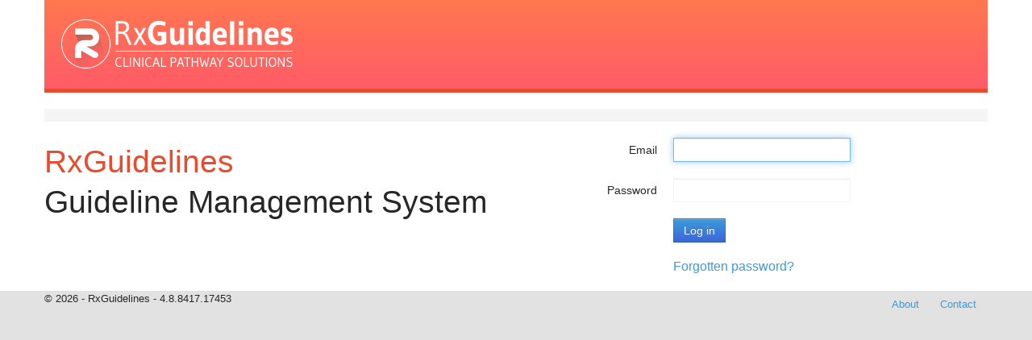

--- FILE ---
content_type: text/html; charset=utf-8
request_url: https://app.rx-guidelines.com/Account/Login?ReturnUrl=%2f
body_size: 3784
content:
<!DOCTYPE html>
<html lang="en">
<head>
    <meta charset="utf-8" />
    <title>Log in - RxGuidelines</title>
    <link href="/favicon.ico" rel="shortcut icon" type="image/x-icon" />
    <meta name="viewport" content="width=device-width, initial-scale=1.0" />
    <link href="/Content/themes/base/css?v=OCFyForfHi0WqtXLXunMQvM_zdUfu-UtJrLpeNtgVks1" rel="stylesheet"/>

    <link href="/Content/bootstrap?v=AzWwRPp1FaBVH-LJIAwPqZzRpf0kGRwzY_zEbMjYNlU1" rel="stylesheet"/>

    <link href="/Content/customSite.css" rel="stylesheet"/>

    <link href="/Content/imagepicker?v=QldKViGeA8vQi2tnisjYzGgEtUQvSelghUV2wc9KhwY1" rel="stylesheet"/>

    
    <link rel="stylesheet" type="text/css" media="print" href="/Content/print.css" />

    <link rel="stylesheet" href="/DXR.axd?r=1_73,1_67,1_68,1_69,1_72,1_209,1_206,1_208,1_205,1_252,1_251,1_83,7_13,7_11,7_12,10_9,0_2310,0_2198,0_2203,0_2305-s4G5p" />


    <script src="/Scripts/respond.min.js"></script>
    <script src="/bundles/modernizr?v=inCVuEFe6J4Q07A0AcRsbJic_UE5MwpRMNGcOtk94TE1"></script>

    <script src="/bundles/jquery?v=JL596WEzEYSLK79KRL4It4N63VXpRlW4A824KHlhVLc1"></script>

    <script src="/bundles/jqueryval?v=v8JZ0IKs1mbr4GqtsAvXfxMxSn-eQFKKYnZasY-_gl81"></script>

    <!--
        If bootstrap goes before jqueryui, the jqueryui dialog "close" button doesn't appear.
        If jqueryui goes before bootstrap, the boostrap button events don't work.
    -->
    <script src="/bundles/jqueryui?v=yqCVigxSu97_s_vulMWzX97PVmpAp1RUApV3df4vSeo1"></script>

    <script src="/bundles/bootstrap?v=5_hKs04SinMGwtS5yUZuVaUBwJ0Mcq25kGZD1yv7pKU1"></script>

    <script src="/Scripts/jquery.dialog-form.js"></script>

    <script src="/Scripts/jquery.ajaxrefresh.js"></script>


    <script id="dxis_506451194" src="/DXR.axd?r=1_11,1_63,1_12,1_14,1_15,1_16,1_20,1_65,1_48,1_17,1_9,17_0,17_7,1_27,1_39,1_31,17_35,1_23,1_55,17_34,1_41,1_54,1_53,17_33,1_182,1_183,1_24,1_33,1_46,1_212,1_210,1_239,1_47,1_52,17_6,1_51,17_14,1_21,1_22,1_40,1_34,1_19,1_223,1_224,1_211,1_217,1_215,1_218,1_219,1_216,1_220,1_213,1_221,1_222,1_226,1_235,1_237,1_238,1_225,1_230,1_231,1_232,1_214,1_227,1_228,1_229,1_233,1_234,1_236,17_48,17_49,17_2,1_59,1_57,17_38,1_56,17_39,1_58,17_40,17_41,1_60,17_3,1_49,17_8,17_9,1_35,17_10,1_62,17_11,1_50,1_38,17_43,1_43,17_12,17_13,1_66,1_181,17_23,1_189,1_249,17_1,7_7,7_5,7_6,7_9,7_4,17_29,1_187,1_184,1_204,17_24,1_193,17_17,1_202,17_19,1_197,1_198,1_199,1_203,1_185,1_192,17_16,17_21,1_191,17_18,1_61,1_194,1_188,17_15,1_196,1_190,17_42,1_201,1_195,17_20,10_0,10_1,10_2,10_3,10_4,17_22-M4G5p"></script>


</head>
<body>
    <div id="loadingPanel" style="display:none;">
        <div class="loadingPanel">
            <img src="/Images/ajax-loader.gif" />
        </div>
    </div>
    <div class="container">
        <div class="heading"></div>

<div class="container">
    <div class="row">
        <div class="span12 headerBanner">
            <div class="headerLogo ">
                <img alt="logo" src="/Images/rxglogo-printable.png" />
            </div>
        </div>
    </div>
    <div class="row">
        
    </div>
</div>

    <div>&nbsp;</div>
<div id="helpModal" class="modal hide fade Account" tabindex="-1" role="dialog" aria-labelledby="helpModelLabel" aria-hidden="true">
    <div class="modal-header">
        <button type="button" class="close" data-dismiss="modal" aria-hidden="true">×</button>
        <h3 id="myModalLabel">Page Help</h3>
    </div>
    <div class="modal-body">
<p>
    This is where you manage the users for your speciality and centre as a whole.
</p>
<p>
    There are two types of users you can create.
</p>
<p>
    <b>Admin</b> users are like you. They can create, edit and delete any other users for your centre as well as being able to use the system.
</p>

<p>
    <b>Trust</b> users can just use the system to add and maintain guidelines.  They have no access to the user management functionality.
</p>
<p>
    There are also <b>Super</b> users, created by RxGuidelines upon request, who can do everything Admin can do PLUS they are also allowed to
    confirm publish requests and create blueprints.
</p>
<p>
    All users can change their own password by clicking on their name in the heading when they are logged on
</p>

    </div>
    <div class="modal-footer">
        <button class="btn" data-dismiss="modal" aria-hidden="true">Close</button>
        <a href="#" class="tutorialOff">&nbsp;Close and Turn Off Tutorial</a>
    </div>
</div>


                        
<div class="breadcrumb">
</div>
        

<div class="row">

</div>
<div class="row">
    <div class="span6">
        <div class="RxColor">
            <h1>RxGuidelines</h1>
        </div>
        <h1>Guideline Management System</h1>
    </div>
    <div class="span6">
<form action="/Account/Login?ReturnUrl=%2F" class="form-horizontal" method="post"><input name="__RequestVerificationToken" type="hidden" value="LcyHpNwSJ9uCwmgoc2eO0v6e4I_-xzMKmK55UUsFZQipvuQsFnIG4Lj128Z3W8HJadJav8yvUE4_d-Yam7uoEyK_Ie01" />            <div class="control-group">
                <label class="control-label" for="UserName">Email</label>
                <div class="controls">
                    <input data-val="true" data-val-required="The Email field is required." id="UserName" name="UserName" type="text" value="" />
                    <span class="field-validation-valid" data-valmsg-for="UserName" data-valmsg-replace="true"></span>
                </div>
            </div>
            <div class="control-group">
                <label class="control-label" for="Password">Password</label>
                <div class="controls">
                    <input data-val="true" data-val-required="The Password field is required." id="Password" name="Password" type="password" />
                    <span class="field-validation-valid" data-valmsg-for="Password" data-valmsg-replace="true"></span>
                </div>
            </div>
            <div class="control-group">
                <div class="controls">
                    <input type="submit" class="btn btn-primary" value="Log in" />
                </div>
            </div>
            <div class="control-group">
                <div class="controls">
                    <a href="/Account/ForgotPassword">Forgotten password?</a>
                </div>
            </div>
</form>    </div>
</div>

<div class="row">

</div>



    </div>

    <footer>
        <div class="container">
            <div class="pull-left">
                <p>&copy; 2026 - RxGuidelines - 4.8.8417.17453</p>
            </div>
            <ul class="nav nav-pills pull-right">
                <li><a href="/Home/About">About</a></li>
                <li><a href="/Home/Contact">Contact</a></li>
            </ul>
        </div>
    </footer>

    
    <script src="/Scripts/ActivateSortable.js"></script>

    <script src="/Scripts/autocomplete.js"></script>

    <script type="text/javascript">
        $(document)
            .ready(function () {
                $.fn.bootstrapBtn = $.fn.button.noConflict();
                $.ajaxSetup({ cache: false });
                $(document)
                    .ajaxComplete(function () {
                        ActivateSortables();
                    })
                $("form:not(.filter) :input:visible:enabled:first").focus();
                $('body')
                    .on("click",
                        ":submit:has(i.icon-trash)",
                        function (e) {
                            return window
                                .confirm("This will delete the record.\r\n\r\nPress OK to confirm the delete\r\nOtherwise press Cancel");
                        });
                ActivateSortables();
                $("*[data-toggle='tooltip']").tooltip();

                $("#centreLink")
                    .on("click",
                        function (e) {
                            $('#centreLink').hide();
                            $('#centreLinkInput')
                                .show()
                                .find(':input')
                                .last()
                                .focus();
                        });
                $("#saClose")
                    .on("click",
                        function (e) {
                            $('#centreLinkInput').hide();
                            $('#centreLink').show();
                        });
                $(document)
                    .keydown(function (e) {
                        // Don't capture anything using a modifier key
                        if (sakeypressenabled && !(e.shiftKey || e.ctrlKey || e.altKey || e.metaKey)) {
                            var tag = e.target.tagName.toLowerCase();
                            // Catch "C" or "c" to change the centre for super-admins
                            if (e.keyCode === 67 && tag !== 'input' && tag !== 'textarea' && tag !== 'select') {
                                sakeypressenabled = false;
                                $("#centreLink").trigger("click");
                                e.stopPropagation();
                                return false;
                            }
                            // Catch "Escape" to exit the change-centre for super-admins
                            if (e.keyCode === 27 && $("#centreLinkInput").is(":visible")) {
                                $("#saClose").trigger("click");
                                e.stopPropagation();
                                return false;
                            }
                        }
                        return true;
                    });
                $(document)
                    .keyup(function () {
                        sakeypressenabled = true;
                    });
                sakeypressenabled = true;

            });

    </script>
</body>
</html>


--- FILE ---
content_type: text/css
request_url: https://app.rx-guidelines.com/Content/customSite.css
body_size: 6168
content:
@font-face {
    font-family: 'pt_sansregular';
    src: url('fonts/PTS55F-webfont.eot');
    src: url('fonts/PTS55F-webfont.eot?#iefix') format('embedded-opentype'), url('fonts/PTS55F-webfont.woff') format('woff'), url('fonts/PTS55F-webfont.ttf') format('truetype'), url('fonts/PTS55F-webfont.svg#pt_sansregular') format('svg');
    font-weight: normal;
    font-style: normal;
}

@font-face {
    font-family: 'pt_sansbold';
    src: url('fonts/PTS75F-webfont.eot');
    src: url('fonts/PTS75F-webfont.eot?#iefix') format('embedded-opentype'), url('fonts/PTS75F-webfont.woff') format('woff'), url('fonts/PTS75F-webfont.ttf') format('truetype'), url('fonts/PTS75F-webfont.svg#pt_sansbold') format('svg');
    font-weight: normal;
    font-style: normal;
}

/* CSS ADDED FOR MOBILE APP */
@font-face {
    font-family: 'Glyphicons Halflings';
    src: url('fonts/glyphicons-halflings-regular.eot');
    src: url('fonts/glyphicons-halflings-regular.eot?#iefix') format('embedded-opentype'), url('fonts/glyphicons-halflings-regular.woff') format('woff'), url('fonts/glyphicons-halflings-regular.ttf') format('truetype'), url('fonts/glyphicons-halflings-regular.svg#glyphicons_halflingsregular') format('svg');
}

@media (max-width: 797px) {
    body {
        padding-left: 0;
        padding-right: 0;
    }
}
.rxBlue{
    color:#3b66da;
}
.rxOrange{
    color:#e74c2e;
}
.centreBanner {
    color: white;
    padding: 1px 15px 1px 15px;
}
.centreBanner h4 {
    font-size: 1em;
}
.headerBanner {
    background-color: #e74c2e;
}
.headerBanner a{
    color:white;
    font-weight: bold;
}

@media screen {
    .headerLogo img {
        display: none;
    }

    .headerLogo:after {
        content: url(../Images/rxglogo.png);
    }
}

body {
    font-size: 1em;
}

#Parent h3 {
    font-size: 1.5em;
    font-weight: bold;
    margin: 0;
}

.ticklist, .crosslist {
    padding-left: 20px;
    text-indent: 2px;
    list-style: none;
    list-style-position: outside;
}

    .ticklist li:before {
        content: '✔';
        margin-left: -1em;
        margin-right: .100em;
    }

    .crosslist li:before {
        content: '✗';
        margin-left: -1em;
        margin-right: .100em;
    }

.parentBar, .parentTitle, .heading_40 {
    background-color: #C7C7CC;
    color: white;
}
.parentTitle, .heading_40 {
    padding-top: 5px;
    padding-bottom: 5px;
}
.parentBar {
    text-align: center;
    color: black;
    height: 26px;
}
.parentTitle, .parentContent, .heading_40 {
    overflow-wrap:break-word;
    padding-left: 15px;
    padding-right: 5px;
}

    .heading_40 a {
        color: white;
        font-size: larger;
        font-weight: bold;
    }

.parentContent {
    margin: 10px 0;
}

a.uplink, a.nodelink {
    display: block;
    padding-left: 15px;
    padding-right: 15px;
}

a.nodelink {
    color: white;
    padding-left: 10px;
    padding-right: 10px;
}
a.prevlink, a.nextlink {
    display: block;
    margin-top: 5px;
    width: 100%;
    padding-left: 15px;
    padding-right:15px;
}

.nodelink:hover, .uplink:hover, .dropdown-menu > li:hover {
    cursor: pointer;
    text-decoration: none;
}

a.nodelink:after, a.nextlink:after {
    font-family: 'Glyphicons Halflings';
    content: "\e080";
    float: right;
    color: white;
}
a.nodelink:after {
    padding-top: 10px;
}

a.uplink:before, a.prevlink:before {
    font-family: 'Glyphicons Halflings';
    content: "\e079";
    float: left;
}
a.uplink:before {
    padding-top: 10px;

}


.accordion .accordion-toggle:after {
    font-family: 'Glyphicons Halflings';
    content: "\e113";
    float: right;
    color: white;
}

.accordion .accordion-toggle.collapsed:after {
    content: "\e114";
}

.navbar .sectorHeading {
    margin-top: 25px;
    padding: 5px;
    color: white;
}
.navbar input#SearchTerm_Id_label {
    margin-top: 8px;
}
.navbar span.add-on {
    margin-top: 8px;
}

/* end of mobile added styles */

#helpModal.Guideline {
    width: auto;
    left: 40%;
}

header, footer, hgroup,
nav, section {
    display: block;
}

th h2 {
    margin: 0;
}

/*h4 {
    color: #BE1E2D;
}*/

span.chevron-up:after {
    font-family: 'Glyphicons Halflings';
    content: "\e113";
    float: right;
    color: white;
}
.btn-warning {
    color: white !important;
}

.breadcrumb {
    font-size: 1.25em;
}

.iconimg {
    padding: 4px 0 0 4px;
}
.sectorIcon {
    height: 44px;
    width: 44px;
    padding-top: 5px;
}
.navbar-table {
    margin-top: 5px;
}
ul.ui-autocomplete li.ui-menu-item {
    padding-top: 4px;
    font-size: 0.75em;
}
.navbar-title a {
    color: white;
}
.breadcrumbHeading_0 {
    padding-left: 12px;
    padding-right: 12px;
}
.breadcrumbHeading_1 {
    padding-left: 22px;
    padding-right: 22px;
}
.breadcrumbHeading_2 {
    padding-left: 32px;
    padding-right: 32px;
}
.breadcrumbHeading_3 {
    padding-left: 42px;
    padding-right: 42px;
}
.breadcrumbHeading_4 {
    padding-left: 52px;
    padding-right: 52px;
}
.breadcrumbHeading_5 {
    padding-left: 62px;
    padding-right: 62px;
}
.breadcrumbHeading_6 {
    padding-left: 72px;
    padding-right: 72px;
}
.breadcrumbHeading_7 {
    padding-left: 82px;
    padding-right: 82px;
}
.breadcrumbHeading_8 {
    padding-left: 92px;
    padding-right: 92px;
}
.breadcrumbHeading_9 {
    padding-left: 102px;
    padding-right: 102px;
}

.PMGLogo {
    background-color: #e74c2e;
    height: auto;
    padding: 20px;
    margin-bottom: 0px;
    margin-left: 0px;
    float: right;
    display: inline-block;
}

.heading_50, .subheading-title {
    background-color: #c7c7cc;
}

.block-title, .subheading-title {
    color: white;
    font-weight: bold;
    padding: 10px;
}
h3, .subheading-title {
    line-height: 25px;
    margin-top: 5px;
    margin-bottom: 0;
    padding: 5px;
}
.headerBanner {
    background-repeat: repeat-x;
    background-image: url('[data-uri]'); /*../Images/rxgheaderbackground.png*/
}

ul.jstree-container-ul a {
    background-color: #ffffff;
    padding: 2px;
    width: 90%;
    color: #000000;
}

    ul.jstree-container-ul a.heading_10 {
        background-color: #e74c2e;
        padding-left: 5px;
        padding-right: 5px;
        font-weight: bold;
        color: #ffffff;
    }

.GuidelineRow, .heading_60, .block-title {
    background-color: #e74c2e !important;
}

    .headerBanner a, .GuidelineRow a, .heading_60 a, .heading_50 a, .heading_20 a {
        color: white;
        font-weight: bold;
    }

.childMargin {
    padding-left: 10px;
    padding-right: 10px;
}

.GuidelineRow, .InfoSectionRow {
    color: white;
    line-height: 30px;
    text-align: center;
}

.InfoSectionRow {
    background-color: #3b66da !important;
}

    .InfoSectionRow a {
        color: white;
        font-weight: bold;
    }



.headerLogo {
    height: auto;
    padding: 20px;
    /*margin-bottom:0px;
    margin-left:0px;*/
    display: inline-block;
}

footer {
    clear: both;
    background-color: #e2e2e2;
    font-size: .8em;
    height: 100px;
}

.field-validation-error {
    display: block;
}

.validation-summary-errors {
    color: #BE1E2D;
}

    .validation-summary-errors ul {
        list-style: none;
    }

.RxColor {
    color: #e74c2e;
}

.red, .field-validation-error {
    color: #BE1E2D;
}

.tab-content {
    background-color: #f6f6f7;
    padding: 10px;
    overflow: visible;
}

.highlightRow, .input-validation-error {
    background-color: #DCACB0;
}

.inverseHeading {
    background-color: #BE1E2D;
    color: white;
    height: 32px;
    padding-top: 5px;
}

span.Compare A {
    margin-top: 3px;
    margin-right: 3px;
}

.margin-left {
    margin-left: 20px;
}

.sectorBlocks {
    margin: 0px;
    padding: 0px;
}

.sectorItem {
    padding: 20px;
    width: 187px;
    float: left;
    margin: 10px;
    background-color: #e74c2e;
    min-height: 120px;
}

.othersections .sectorItem {
    background-color: #3b66da;
}

.sectorItem h3 {
    margin: 0px;
    margin-bottom: 10px;
    text-align: center;
    color: white;
}

.sectorLinkHolder {
    width: 100%;
}

.guidelines {
    margin-bottom: 30px;
}

.table-hover tbody tr:hover td {
    background-color: #fff2f0;
}
tr.detail-view td table tbody tr:hover td {
    background-color: #ffffff;
}

/*.table a {
    font-size: 1.25em;
}*/

td form {
    margin-bottom: 0px;
}

.othersections ul {
    margin-top: 10px;
    text-align: center;
}

.othersections li {
    display: inline-block;
    list-style: none;
    padding: 5px 0;
    margin-left: 5px;
}

    .othersections li:first-child {
        margin-left: 0;
    }
    /*.othersections li:hover { background: #599CCE; }*/
    .othersections li a {
        color: #333;
        text-decoration: none;
        text-shadow: 1px 1px 0 rgba(255,255,255,0.3);
    }

.guidelines ul {
    margin-top: 10px;
    text-align: center;
}

.guidelines li {
    display: inline-block;
    list-style: none;
    padding: 5px 0;
    margin-left: 5px;
}

    .guidelines li:first-child {
        margin-left: 0;
    }
    /*.guidelines li:hover { background: #e74c2e; }*/
    .guidelines li a {
        text-decoration: none;
        text-shadow: 1px 1px 0 rgba(255,255,255,0.3);
    }

/*
    These styles are bootstrap styles, but they cause input-appended input fields to not allow input
    inside a jqueryui dialog.  This is apparently fixed by changing "position: relative" to "position: inherit"
    */
.input-prepend input:focus,
.input-append input:focus,
.input-prepend .uneditable-input:focus,
.input-append .uneditable-input:focus {
    position: inherit;
    z-index: 2;
}
/* Override the vertical alignment of the calendar icon when it's used inside a jqueryui datepicker button*/
.ui-datepicker-trigger .icon-calendar {
    vertical-align: middle;
}

/* Carousel
=================================================================== */

.carousel .carousel-control {
    visibility: hidden;
}

.carousel:hover .carousel-control {
    visibility: visible;
}

.carousel {
    line-height: 20px !important;
}
.controls.readonly
{
    padding-top: 5px;
}

/* Jquery Slider
=================================================================== */

.ui-slider-handle, .ui-state-hover, .ui-state-default {
    background: #DCACB0 !important;
    text-align: center !important;
    font-weight: bold !important;
    color: black !important;
}

.ui-slider {
    background: #DCACB0;
}


/* Print layout
=================================================================== */

.datePrint {
    display: none;
}

table.table-images td a {
    display: block;
    height: 99px;
    line-height: 100%;
}


td.dragdrop {
    vertical-align: middle;
}

img.dragdrop-small {
    width: 11px !important;
    max-width: none;
}

img.dragdrop-xsmall {
    width: 7px !important;
    max-width: none;
    padding-right: 10px;
}
/*td form a, td form button {
    margin-left: 4px;
}*/
.drug-Red, .drug-Red A {
    color: red !important;
}

.drug-Green, .drug-Green A {
    color: green !important;
}

.drug-Amber, .drug-Amber A {
    color: orange !important;
}

.drug-Normal, .drug-Normal A {
    color: black !important;
}

.subheading-title .drug-Normal {
    color: white !important;
}

ul.ui-autocomplete {
    list-style-type: none;
    padding: 5px;
    border: 1px solid;
}
/* Override the auto width applies to inputs when they have an icon appended */
.input-append input.input-xlarge {
    width: 270px !important;
}
/* IE8 specific style to remove the gradient filter from the heading bar */
div.navbar-inner {
    filter: unset\9;
}

div#spinner {
    display: none;
    width: 100%;
    height: 100%;
    position: fixed;
    top: 0;
    left: 0;
    text-align: center;
    margin-left: -50px;
    margin-top: -100px;
    z-index: 2;
    overflow: auto;
}

.sortarea tr:first-child {
    vertical-align: middle;
}

.table thead tr.success > th {
    background-color: #dff0d8;
}

.subheadings-container {
    max-height: 600px;
    overflow-y: auto;
}

.content-container {
    min-height:600px;
}
/*.ui-dialog-titlebar-close {
        background-image: url("themes/base/images/ui-icons_888888_256x240.png");
}*/
div#tc {
    position: relative;
    height: 200px;
    min-width: 200px;
    width: 100%;
    padding-bottom: 20px;
    overflow: auto;
}

div#tcIE {
    visibility: hidden;
}
/* In IE10 and IE11 exclude the pdf viewier */
@media all and (-ms-high-contrast: none), (-ms-high-contrast: active) {
    div#tc {
        visibility: hidden;
        height: 0;
    }

    div#tcIE {
        visibility: visible;
    }
}

.imgTick {
    background-image: url("../Scripts/Jstree/themes/default/32px.png");
    background-repeat: no-repeat;
    background-color: transparent;
    background: transparent;
    width: 24px;
    height: 24px;
    line-height: 24px;
    background-position: -4px -68px;
}
#previewPanel {
    position: fixed;
    top: 0;
    left: 0;
    bottom: 0;
    right: 0;
    width: 100%;
    height: 100%;
}
/*IE 8 version of centered within a container*/
.inner-centered {
    display: table;
    margin: 0 10px 0 60px;
    width: 388px;
    height: 100%;
}
.parentMinHeight {
    min-height: 135px;
    height: 135px;
    overflow: hidden;
    border: 1px solid gray;
}
.parentContent.parentMinHeight {
    margin: 0;
    padding: 5px;
}

#previewContent {
    margin-top: 117px;
    margin-left: 29px;
    width: 329px;
    height: 584px;
}
#previewScrollContent {
    overflow:hidden;
    width:100%;
    height:558px;
}
#previewBoxLeft, #previewBoxRight {
    position:relative;
    width:40px;
    height:100%;
    margin-top:-584px;
    cursor: w-resize;
}
#previewBoxRight {
    margin-left: 289px;
    cursor: e-resize;
}
#previewBoxBottom, #previewBoxTop {
    position:relative;
    width:249px;
    height:279px;
    margin-left:40px;
    cursor: s-resize;
}
#previewBoxTop {
    margin-top: -558px;
    cursor: n-resize;
}

.phone-image {
    background-image: url(../Images/iphone.png);
    background-repeat:no-repeat;
    background-size: 388px 819px;
}
.previewListItem {
    line-height: 45px;
    border-bottom: solid 1px lightgray;
    margin-left: 10px;
    margin-right: 10px;
    vertical-align: middle;
}
.previewListItem img {
    width: 30px;
    height: 30px;
}
body .modal {
    width: 70%; /* respsonsive width */
    margin-left:-35%; /* width/2) */ 
}
.loadingPanel {
    position: fixed;
    left: 0;
    top: 0;
    bottom: 0;
    right: 0;
}

.loadingPanel img {
    width: 24px;
    height: 24px;
    position: absolute;
    top: 50%;
    left: 50%;
    margin: -12px 0 0 -12px;
}


--- FILE ---
content_type: text/css
request_url: https://app.rx-guidelines.com/DXR.axd?r=1_73,1_67,1_68,1_69,1_72,1_209,1_206,1_208,1_205,1_252,1_251,1_83,7_13,7_11,7_12,10_9,0_2310,0_2198,0_2203,0_2305-s4G5p
body_size: 95211
content:

.dxm-disabled .dxWeb_mHorizontalPopOut, .dxm-disabled .dxWeb_mVerticalPopOut, .dxm-disabled .dxWeb_mVerticalPopOutRtl, .dxm-left .dxm-back-icon, .dxm-right .dxm-back-icon, .dxpc-collapseBtnChecked .dxWeb_pcCollapseButton, .dxpc-maximizeBtnChecked .dxWeb_pcMaximizeButton, .dxpc-pinBtnChecked .dxWeb_pcPinButton, .dxpnl-btnPressed .dxWeb_pnlExpand, .dxpnl-btnPressed .dxWeb_pnlExpandArrowBottom, .dxpnl-btnPressed .dxWeb_pnlExpandArrowLeft, .dxpnl-btnPressed .dxWeb_pnlExpandArrowRight, .dxpnl-btnPressed .dxWeb_pnlExpandArrowTop, .dxpnl-btnSelected .dxWeb_pnlExpand, .dxpnl-btnSelected .dxWeb_pnlExpandArrowBottom, .dxpnl-btnSelected .dxWeb_pnlExpandArrowLeft, .dxpnl-btnSelected .dxWeb_pnlExpandArrowRight, .dxpnl-btnSelected .dxWeb_pnlExpandArrowTop, .dxpnl-btnSelected.dxpnl-btnPressed .dxWeb_pnlExpand, .dxpnl-btnSelected.dxpnl-btnPressed .dxWeb_pnlExpandArrowBottom, .dxpnl-btnSelected.dxpnl-btnPressed .dxWeb_pnlExpandArrowLeft, .dxpnl-btnSelected.dxpnl-btnPressed .dxWeb_pnlExpandArrowRight, .dxpnl-btnSelected.dxpnl-btnPressed .dxWeb_pnlExpandArrowTop, .dxrpCollapsed .dxWeb_rpCollapseButton, .dxTouchUI .dxWeb_igCloseButton, .dxTouchUI .dxWeb_igPauseButton, .dxTouchUI .dxWeb_igPlayButton, .dxWeb_edtCheckBoxChecked, .dxWeb_edtCheckBoxCheckedDisabled, .dxWeb_edtCheckBoxGrayed, .dxWeb_edtCheckBoxGrayedDisabled, .dxWeb_edtCheckBoxUnchecked, .dxWeb_edtCheckBoxUncheckedDisabled, .dxWeb_fabCloseActions, .dxWeb_fabCreate, .dxWeb_fabExpandActions, .dxWeb_fmBreadCrumbsSeparatorArrow, .dxWeb_fmBreadCrumbsUpButton, .dxWeb_fmBreadCrumbsUpButtonDisabled, .dxWeb_fmCopyButton, .dxWeb_fmCopyButtonDisabled, .dxWeb_fmCreateButton, .dxWeb_fmCreateButtonDisabled, .dxWeb_fmDeleteButton, .dxWeb_fmDeleteButtonDisabled, .dxWeb_fmDwnlButton, .dxWeb_fmDwnlButtonDisabled, .dxWeb_fmExpandFolderContBtn, .dxWeb_fmFolder, .dxWeb_fmFolderLocked, .dxWeb_fmMoveButton, .dxWeb_fmMoveButtonDisabled, .dxWeb_fmRefreshButton, .dxWeb_fmRefreshButtonDisabled, .dxWeb_fmRenameButton, .dxWeb_fmRenameButtonDisabled, .dxWeb_fmUplButton, .dxWeb_fmUplButtonDisabled, .dxWeb_hCloseButton, .dxWeb_igCloseButton, .dxWeb_igNavigationBarMarker, .dxWeb_igNextButton, .dxWeb_igNextButtonDisabled, .dxWeb_igNextButtonHover, .dxWeb_igNextButtonPressed, .dxWeb_igPauseButton, .dxWeb_igPlayButton, .dxWeb_igPrevButton, .dxWeb_igPrevButtonDisabled, .dxWeb_igPrevButtonHover, .dxWeb_igPrevButtonPressed, .dxWeb_isDot, .dxWeb_isDotDisabled, .dxWeb_isDotPressed, .dxWeb_isDotSelected, .dxWeb_isNextBtnHor, .dxWeb_isNextBtnHorDisabled, .dxWeb_isNextBtnVert, .dxWeb_isNextBtnVertDisabled, .dxWeb_isNextPageBtnHor, .dxWeb_isNextPageBtnHorDisabled, .dxWeb_isNextPageBtnHorOutside, .dxWeb_isNextPageBtnHorOutsideDisabled, .dxWeb_isNextPageBtnVert, .dxWeb_isNextPageBtnVertDisabled, .dxWeb_isNextPageBtnVertOutside, .dxWeb_isNextPageBtnVertOutsideDisabled, .dxWeb_isPauseBtn, .dxWeb_isPlayBtn, .dxWeb_isPrevBtnHor, .dxWeb_isPrevBtnHorDisabled, .dxWeb_isPrevBtnVert, .dxWeb_isPrevBtnVertDisabled, .dxWeb_isPrevPageBtnHor, .dxWeb_isPrevPageBtnHorDisabled, .dxWeb_isPrevPageBtnHorOutside, .dxWeb_isPrevPageBtnHorOutsideDisabled, .dxWeb_isPrevPageBtnVert, .dxWeb_isPrevPageBtnVertDisabled, .dxWeb_isPrevPageBtnVertOutside, .dxWeb_isPrevPageBtnVertOutsideDisabled, .dxWeb_izEWCloseButton, .dxWeb_izHint, .dxWeb_mAdaptiveMenu, .dxWeb_mHorizontalPopOut, .dxWeb_mScrollDown, .dxWeb_mScrollUp, .dxWeb_mSubMenuItem, .dxWeb_mSubMenuItemChecked, .dxWeb_mVerticalPopOut, .dxWeb_mVerticalPopOutRtl, .dxWeb_nbCollapse, .dxWeb_nbExpand, .dxWeb_pAll, .dxWeb_pAllDisabled, .dxWeb_pcCloseButton, .dxWeb_pcCollapseButton, .dxWeb_pcMaximizeButton, .dxWeb_pcPinButton, .dxWeb_pcRefreshButton, .dxWeb_pcSizeGrip, .dxWeb_pcSizeGripRtl, .dxWeb_pFirst, .dxWeb_pFirstDisabled, .dxWeb_pLast, .dxWeb_pLastDisabled, .dxWeb_pNext, .dxWeb_pNextDisabled, .dxWeb_pnlExpand, .dxWeb_pnlExpandArrowBottom, .dxWeb_pnlExpandArrowLeft, .dxWeb_pnlExpandArrowRight, .dxWeb_pnlExpandArrowTop, .dxWeb_pPopOut, .dxWeb_pPopOutDisabled, .dxWeb_pPrev, .dxWeb_pPrevDisabled, .dxWeb_rDialogBoxLauncher, .dxWeb_rDialogBoxLauncherDisabled, .dxWeb_rDialogBoxLauncherHover, .dxWeb_rDialogBoxLauncherPressed, .dxWeb_rGlrDown, .dxWeb_rGlrDownDisabled, .dxWeb_rGlrPopOut, .dxWeb_rGlrPopOutDisabled, .dxWeb_rGlrUp, .dxWeb_rGlrUpDisabled, .dxWeb_rMinBtn, .dxWeb_rMinBtnChecked.dxWeb_rMinBtn, .dxWeb_rMinBtnChecked.dxWeb_rMinBtnDisabled, .dxWeb_rMinBtnChecked.dxWeb_rMinBtnHover, .dxWeb_rMinBtnChecked.dxWeb_rMinBtnPressed, .dxWeb_rMinBtnDisabled, .dxWeb_rMinBtnHover, .dxWeb_rMinBtnPressed, .dxWeb_rpCollapseButton, .dxWeb_rPinBtn, .dxWeb_rPopOut, .dxWeb_splHCollapseBackwardButton, .dxWeb_splHCollapseBackwardButtonHover, .dxWeb_splHCollapseForwardButton, .dxWeb_splHCollapseForwardButtonHover, .dxWeb_splHSeparator, .dxWeb_splHSeparatorHover, .dxWeb_splVCollapseBackwardButton, .dxWeb_splVCollapseBackwardButtonHover, .dxWeb_splVCollapseForwardButton, .dxWeb_splVCollapseForwardButtonHover, .dxWeb_splVSeparator, .dxWeb_splVSeparatorHover, .dxWeb_tcScrollLeft, .dxWeb_tcScrollLeftDisabled, .dxWeb_tcScrollLeftHover, .dxWeb_tcScrollLeftPressed, .dxWeb_tcScrollRight, .dxWeb_tcScrollRightDisabled, .dxWeb_tcScrollRightHover, .dxWeb_tcScrollRightPressed, .dxWeb_tvColBtn, .dxWeb_tvColBtnRtl, .dxWeb_tvExpBtn, .dxWeb_tvExpBtnRtl, .dxWeb_ucClearButton, .dxWeb_ucClearButtonDisabled { background-image: url('/DXR.axd?r=1_93-q4G5p'); background-repeat: no-repeat; background-color: transparent } 
.dxm-disabled .dxWeb_mHorizontalPopOut { background-position: -376px -42px; width: 5px; height: 3px } 
.dxm-disabled .dxWeb_mVerticalPopOut { background-position: -214px -150px; width: 4px; height: 8px } 
.dxm-disabled .dxWeb_mVerticalPopOutRtl { background-position: -208px -150px; width: 4px; height: 8px } 
.dxm-left .dxm-back-icon { background-position: -478px -133px; width: 13px; height: 13px } 
.dxm-right .dxm-back-icon { background-position: -523px -133px; width: 13px; height: 13px } 
.dxpc-collapseBtnChecked .dxWeb_pcCollapseButton { background-position: -292px -133px; width: 15px; height: 14px } 
.dxpc-maximizeBtnChecked .dxWeb_pcMaximizeButton { background-position: -173px -133px; width: 15px; height: 14px } 
.dxpc-pinBtnChecked .dxWeb_pcPinButton { background-position: -258px -133px; width: 15px; height: 14px } 
.dxpnl-btnPressed .dxWeb_pnlExpand { background-position: 0px -67px; width: 23px; height: 23px } 
.dxpnl-btnPressed .dxWeb_pnlExpandArrowBottom { background-position: -325px -67px; width: 23px; height: 23px } 
.dxpnl-btnPressed .dxWeb_pnlExpandArrowLeft { background-position: -150px -67px; width: 23px; height: 23px } 
.dxpnl-btnPressed .dxWeb_pnlExpandArrowRight { background-position: -400px -67px; width: 23px; height: 23px } 
.dxpnl-btnPressed .dxWeb_pnlExpandArrowTop { background-position: -75px -67px; width: 23px; height: 23px } 
.dxpnl-btnSelected .dxWeb_pnlExpand { background-position: -25px -67px; width: 23px; height: 23px } 
.dxpnl-btnSelected .dxWeb_pnlExpandArrowBottom { background-position: -388px -42px; width: 23px; height: 23px } 
.dxpnl-btnSelected .dxWeb_pnlExpandArrowLeft { background-position: -125px -67px; width: 23px; height: 23px } 
.dxpnl-btnSelected .dxWeb_pnlExpandArrowRight { background-position: -413px -42px; width: 23px; height: 23px } 
.dxpnl-btnSelected .dxWeb_pnlExpandArrowTop { background-position: -438px -42px; width: 23px; height: 23px } 
.dxpnl-btnSelected.dxpnl-btnPressed .dxWeb_pnlExpand { background-position: -463px -42px; width: 23px; height: 23px } 
.dxpnl-btnSelected.dxpnl-btnPressed .dxWeb_pnlExpandArrowBottom { background-position: -100px -67px; width: 23px; height: 23px } 
.dxpnl-btnSelected.dxpnl-btnPressed .dxWeb_pnlExpandArrowLeft { background-position: -375px -67px; width: 23px; height: 23px } 
.dxpnl-btnSelected.dxpnl-btnPressed .dxWeb_pnlExpandArrowRight { background-position: -50px -67px; width: 23px; height: 23px } 
.dxpnl-btnSelected.dxpnl-btnPressed .dxWeb_pnlExpandArrowTop { background-position: -350px -67px; width: 23px; height: 23px } 
.dxrpCollapsed .dxWeb_rpCollapseButton { background-position: -190px -133px; width: 15px; height: 14px } 
.dxTouchUI .dxWeb_igCloseButton { background-position: -175px -67px; width: 23px; height: 23px } 
.dxTouchUI .dxWeb_igPauseButton { background-position: -488px -40px; width: 21px; height: 25px } 
.dxTouchUI .dxWeb_igPlayButton { background-position: -512px 0px; width: 21px; height: 25px } 
.dxWeb_edtCheckBoxChecked { background-position: -518px -115px; width: 15px; height: 15px } 
.dxWeb_edtCheckBoxCheckedDisabled { background-position: -450px -115px; width: 15px; height: 15px } 
.dxWeb_edtCheckBoxGrayed { background-position: -467px -115px; width: 15px; height: 15px } 
.dxWeb_edtCheckBoxGrayedDisabled { background-position: -501px -115px; width: 15px; height: 15px } 
.dxWeb_edtCheckBoxUnchecked { background-position: 0px -133px; width: 15px; height: 15px } 
.dxWeb_edtCheckBoxUncheckedDisabled { background-position: -484px -115px; width: 15px; height: 15px } 
.dxWeb_fabCloseActions { background-position: -449px -67px; width: 22px; height: 22px } 
.dxWeb_fabCreate { background-position: -473px -67px; width: 22px; height: 22px } 
.dxWeb_fabExpandActions { background-position: -425px -67px; width: 22px; height: 22px } 
.dxWeb_fmBreadCrumbsSeparatorArrow { background-position: -346px -150px; width: 4px; height: 7px } 
.dxWeb_fmBreadCrumbsUpButton { background-position: -198px -115px; width: 16px; height: 16px } 
.dxWeb_fmBreadCrumbsUpButtonDisabled { background-position: -234px -115px; width: 16px; height: 16px } 
.dxWeb_fmCopyButton { background-position: -432px -115px; width: 16px; height: 16px } 
.dxWeb_fmCopyButtonDisabled { background-position: -108px -115px; width: 16px; height: 16px } 
.dxWeb_fmCreateButton { background-position: -216px -115px; width: 16px; height: 16px } 
.dxWeb_fmCreateButtonDisabled { background-position: -342px -115px; width: 16px; height: 16px } 
.dxWeb_fmDeleteButton { background-position: -324px -115px; width: 16px; height: 16px } 
.dxWeb_fmDeleteButtonDisabled { background-position: -144px -115px; width: 16px; height: 16px } 
.dxWeb_fmDwnlButton { background-position: -54px -115px; width: 16px; height: 16px } 
.dxWeb_fmDwnlButtonDisabled { background-position: -36px -115px; width: 16px; height: 16px } 
.dxWeb_fmExpandFolderContBtn { background-position: -288px -115px; width: 16px; height: 16px } 
.dxWeb_fmFolder { background-position: -396px -115px; width: 16px; height: 16px } 
.dxWeb_fmFolderLocked { background-position: -270px -115px; width: 16px; height: 16px } 
.dxWeb_fmMoveButton { background-position: -162px -115px; width: 16px; height: 16px } 
.dxWeb_fmMoveButtonDisabled { background-position: 0px -115px; width: 16px; height: 16px } 
.dxWeb_fmRefreshButton { background-position: -180px -115px; width: 16px; height: 16px } 
.dxWeb_fmRefreshButtonDisabled { background-position: -90px -115px; width: 16px; height: 16px } 
.dxWeb_fmRenameButton { background-position: -252px -115px; width: 16px; height: 16px } 
.dxWeb_fmRenameButtonDisabled { background-position: -18px -115px; width: 16px; height: 16px } 
.dxWeb_fmUplButton { background-position: -72px -115px; width: 16px; height: 16px } 
.dxWeb_fmUplButtonDisabled { background-position: -126px -115px; width: 16px; height: 16px } 
.dxWeb_hCloseButton { background-position: -17px -133px; width: 15px; height: 15px } 
.dxWeb_igCloseButton { background-position: -463px -133px; width: 13px; height: 13px } 
.dxWeb_igNavigationBarMarker { background-position: -505px -92px; width: 20px; height: 16px } 
.dxWeb_igNextButton { background-position: 0px 0px; width: 45px; height: 65px } 
.dxWeb_igNextButtonDisabled { background-position: -94px 0px; width: 45px; height: 65px } 
.dxWeb_igNextButtonHover { background-position: -47px 0px; width: 45px; height: 65px } 
.dxWeb_igNextButtonPressed { background-position: -235px 0px; width: 45px; height: 65px } 
.dxWeb_igPauseButton { background-position: -463px -92px; width: 12px; height: 17px } 
.dxWeb_igPlayButton { background-position: -477px -92px; width: 12px; height: 17px } 
.dxWeb_igPrevButton { background-position: -141px 0px; width: 45px; height: 65px } 
.dxWeb_igPrevButtonDisabled { background-position: -188px 0px; width: 45px; height: 65px } 
.dxWeb_igPrevButtonHover { background-position: -329px 0px; width: 45px; height: 65px } 
.dxWeb_igPrevButtonPressed { background-position: -282px 0px; width: 45px; height: 65px } 
.dxWeb_isDot { background-position: -508px -133px; width: 13px; height: 13px } 
.dxWeb_isDotDisabled { background-position: -433px -133px; width: 13px; height: 13px } 
.dxWeb_isDotPressed { background-position: -493px -133px; width: 13px; height: 13px } 
.dxWeb_isDotSelected { background-position: -448px -133px; width: 13px; height: 13px } 
.dxWeb_isNextBtnHor { background-position: -396px 0px; width: 18px; height: 31px } 
.dxWeb_isNextBtnHorDisabled { background-position: -376px 0px; width: 18px; height: 31px } 
.dxWeb_isNextBtnVert { background-position: -63px -92px; width: 29px; height: 19px } 
.dxWeb_isNextBtnVertDisabled { background-position: -94px -92px; width: 29px; height: 19px } 
.dxWeb_isNextPageBtnHor { background-position: -497px -67px; width: 14px; height: 21px } 
.dxWeb_isNextPageBtnHorDisabled { background-position: -16px -92px; width: 14px; height: 21px } 
.dxWeb_isNextPageBtnHorOutside { background-position: -456px 0px; width: 12px; height: 28px } 
.dxWeb_isNextPageBtnHorOutsideDisabled { background-position: -484px 0px; width: 12px; height: 28px } 
.dxWeb_isNextPageBtnVert { background-position: -110px -133px; width: 21px; height: 14px } 
.dxWeb_isNextPageBtnVertDisabled { background-position: -64px -133px; width: 21px; height: 14px } 
.dxWeb_isNextPageBtnVertOutside { background-position: -90px -150px; width: 28px; height: 12px } 
.dxWeb_isNextPageBtnVertOutsideDisabled { background-position: -60px -150px; width: 28px; height: 12px } 
.dxWeb_isPauseBtn { background-position: -449px -92px; width: 12px; height: 17px } 
.dxWeb_isPlayBtn { background-position: -491px -92px; width: 12px; height: 17px } 
.dxWeb_isPrevBtnHor { background-position: -416px 0px; width: 18px; height: 31px } 
.dxWeb_isPrevBtnHorDisabled { background-position: -436px 0px; width: 18px; height: 31px } 
.dxWeb_isPrevBtnVert { background-position: -32px -92px; width: 29px; height: 19px } 
.dxWeb_isPrevBtnVertDisabled { background-position: -125px -92px; width: 29px; height: 19px } 
.dxWeb_isPrevPageBtnHor { background-position: 0px -92px; width: 14px; height: 21px } 
.dxWeb_isPrevPageBtnHorDisabled { background-position: -513px -67px; width: 14px; height: 21px } 
.dxWeb_isPrevPageBtnHorOutside { background-position: -470px 0px; width: 12px; height: 28px } 
.dxWeb_isPrevPageBtnHorOutsideDisabled { background-position: -498px 0px; width: 12px; height: 28px } 
.dxWeb_isPrevPageBtnVert { background-position: -87px -133px; width: 21px; height: 14px } 
.dxWeb_isPrevPageBtnVertDisabled { background-position: -133px -133px; width: 21px; height: 14px } 
.dxWeb_isPrevPageBtnVertOutside { background-position: 0px -150px; width: 28px; height: 12px } 
.dxWeb_isPrevPageBtnVertOutsideDisabled { background-position: -30px -150px; width: 28px; height: 12px } 
.dxWeb_izEWCloseButton { background-position: -511px -40px; width: 25px; height: 25px } 
.dxWeb_izHint { background-position: -320px -92px; width: 17px; height: 17px } 
.dxWeb_mAdaptiveMenu { background-position: -376px -34px; width: 10px; height: 4px } 
.dxWeb_mHorizontalPopOut { background-position: -449px -35px; width: 5px; height: 3px } 
.dxWeb_mScrollDown { background-position: -415px -33px; width: 7px; height: 5px } 
.dxWeb_mScrollUp { background-position: -406px -33px; width: 7px; height: 5px } 
.dxWeb_mSubMenuItem { background-position: -342px -133px; width: 14px; height: 14px } 
.dxWeb_mSubMenuItemChecked { background-position: -406px -133px; width: 14px; height: 14px } 
.dxWeb_mVerticalPopOut { background-position: -196px -150px; width: 4px; height: 8px } 
.dxWeb_mVerticalPopOutRtl { background-position: -202px -150px; width: 4px; height: 8px } 
.dxWeb_nbCollapse { background-position: -49px -133px; width: 13px; height: 15px } 
.dxWeb_nbExpand { background-position: -34px -133px; width: 13px; height: 15px } 
.dxWeb_pAll { background-position: -156px -92px; width: 21px; height: 17px } 
.dxWeb_pAllDisabled { background-position: -179px -92px; width: 21px; height: 17px } 
.dxWeb_pcCloseButton { background-position: -207px -133px; width: 15px; height: 14px } 
.dxWeb_pcCollapseButton { background-position: -275px -133px; width: 15px; height: 14px } 
.dxWeb_pcMaximizeButton { background-position: -156px -133px; width: 15px; height: 14px } 
.dxWeb_pcPinButton { background-position: -309px -133px; width: 15px; height: 14px } 
.dxWeb_pcRefreshButton { background-position: -241px -133px; width: 15px; height: 14px } 
.dxWeb_pcSizeGrip { background-position: -360px -115px; width: 16px; height: 16px } 
.dxWeb_pcSizeGripRtl { background-position: -414px -115px; width: 16px; height: 16px } 
.dxWeb_pFirst { background-position: -262px -92px; width: 18px; height: 17px } 
.dxWeb_pFirstDisabled { background-position: -202px -92px; width: 18px; height: 17px } 
.dxWeb_pLast { background-position: -222px -92px; width: 18px; height: 17px } 
.dxWeb_pLastDisabled { background-position: -242px -92px; width: 18px; height: 17px } 
.dxWeb_pNext { background-position: -431px -92px; width: 16px; height: 17px } 
.dxWeb_pNextDisabled { background-position: -395px -92px; width: 16px; height: 17px } 
.dxWeb_pnlExpand { background-position: -300px -67px; width: 23px; height: 23px } 
.dxWeb_pnlExpandArrowBottom { background-position: -275px -67px; width: 23px; height: 23px } 
.dxWeb_pnlExpandArrowLeft { background-position: -250px -67px; width: 23px; height: 23px } 
.dxWeb_pnlExpandArrowRight { background-position: -225px -67px; width: 23px; height: 23px } 
.dxWeb_pnlExpandArrowTop { background-position: -200px -67px; width: 23px; height: 23px } 
.dxWeb_pPopOut { background-position: -527px -92px; width: 9px; height: 14px } 
.dxWeb_pPopOutDisabled { background-position: -422px -133px; width: 9px; height: 14px } 
.dxWeb_pPrev { background-position: -377px -92px; width: 16px; height: 17px } 
.dxWeb_pPrevDisabled { background-position: -413px -92px; width: 16px; height: 17px } 
.dxWeb_rDialogBoxLauncher { background-position: -390px -133px; width: 14px; height: 14px } 
.dxWeb_rDialogBoxLauncherDisabled { background-position: -374px -133px; width: 14px; height: 14px } 
.dxWeb_rDialogBoxLauncherHover { background-position: -326px -133px; width: 14px; height: 14px } 
.dxWeb_rDialogBoxLauncherPressed { background-position: -358px -133px; width: 14px; height: 14px } 
.dxWeb_rGlrDown { background-position: -424px -33px; width: 7px; height: 5px } 
.dxWeb_rGlrDownDisabled { background-position: -433px -33px; width: 7px; height: 5px } 
.dxWeb_rGlrPopOut { background-position: -231px -150px; width: 9px; height: 7px } 
.dxWeb_rGlrPopOutDisabled { background-position: -220px -150px; width: 9px; height: 7px } 
.dxWeb_rGlrUp { background-position: -397px -33px; width: 7px; height: 5px } 
.dxWeb_rGlrUpDisabled { background-position: -388px -33px; width: 7px; height: 5px } 
.dxWeb_rMinBtn { background-position: -175px -150px; width: 9px; height: 8px } 
.dxWeb_rMinBtnChecked.dxWeb_rMinBtn { background-position: -142px -150px; width: 9px; height: 8px } 
.dxWeb_rMinBtnChecked.dxWeb_rMinBtnDisabled { background-position: -512px -30px; width: 9px; height: 8px } 
.dxWeb_rMinBtnChecked.dxWeb_rMinBtnHover { background-position: -153px -150px; width: 9px; height: 8px } 
.dxWeb_rMinBtnChecked.dxWeb_rMinBtnPressed { background-position: -131px -150px; width: 9px; height: 8px } 
.dxWeb_rMinBtnDisabled { background-position: -120px -150px; width: 9px; height: 8px } 
.dxWeb_rMinBtnHover { background-position: -164px -150px; width: 9px; height: 8px } 
.dxWeb_rMinBtnPressed { background-position: -496px -30px; width: 9px; height: 8px } 
.dxWeb_rpCollapseButton { background-position: -224px -133px; width: 15px; height: 14px } 
.dxWeb_rPinBtn { background-position: -186px -150px; width: 8px; height: 8px } 
.dxWeb_rPopOut { background-position: -442px -35px; width: 5px; height: 3px } 
.dxWeb_splHCollapseBackwardButton { background-position: -379px -150px; width: 7px; height: 6px } 
.dxWeb_splHCollapseBackwardButtonHover { background-position: -370px -150px; width: 7px; height: 6px } 
.dxWeb_splHCollapseForwardButton { background-position: -361px -150px; width: 7px; height: 6px } 
.dxWeb_splHCollapseForwardButtonHover { background-position: -352px -150px; width: 7px; height: 6px } 
.dxWeb_splHSeparator { background-position: -476px -32px; width: 18px; height: 6px } 
.dxWeb_splHSeparatorHover { background-position: -456px -32px; width: 18px; height: 6px } 
.dxWeb_splVCollapseBackwardButton { background-position: -338px -150px; width: 6px; height: 7px } 
.dxWeb_splVCollapseBackwardButtonHover { background-position: -330px -150px; width: 6px; height: 7px } 
.dxWeb_splVCollapseForwardButton { background-position: -314px -150px; width: 6px; height: 7px } 
.dxWeb_splVCollapseForwardButtonHover { background-position: -322px -150px; width: 6px; height: 7px } 
.dxWeb_splVSeparator { background-position: -529px -67px; width: 6px; height: 18px } 
.dxWeb_splVSeparatorHover { background-position: -380px -47px; width: 6px; height: 18px } 
.dxWeb_tcScrollLeft { background-position: -305px -150px; width: 7px; height: 7px } 
.dxWeb_tcScrollLeftDisabled { background-position: -251px -150px; width: 7px; height: 7px } 
.dxWeb_tcScrollLeftHover { background-position: -260px -150px; width: 7px; height: 7px } 
.dxWeb_tcScrollLeftPressed { background-position: -278px -150px; width: 7px; height: 7px } 
.dxWeb_tcScrollRight { background-position: -242px -150px; width: 7px; height: 7px } 
.dxWeb_tcScrollRightDisabled { background-position: -296px -150px; width: 7px; height: 7px } 
.dxWeb_tcScrollRightHover { background-position: -269px -150px; width: 7px; height: 7px } 
.dxWeb_tcScrollRightPressed { background-position: -287px -150px; width: 7px; height: 7px } 
.dxWeb_tvColBtn { background-position: -301px -92px; width: 17px; height: 17px } 
.dxWeb_tvColBtnRtl { background-position: -282px -92px; width: 17px; height: 17px } 
.dxWeb_tvExpBtn { background-position: -339px -92px; width: 17px; height: 17px } 
.dxWeb_tvExpBtnRtl { background-position: -358px -92px; width: 17px; height: 17px } 
.dxWeb_ucClearButton { background-position: -378px -115px; width: 16px; height: 16px } 
.dxWeb_ucClearButtonDisabled { background-position: -306px -115px; width: 16px; height: 16px } 
/*IM:DevExpress.Web.Images.sprite.png|b0.5|c1.5|g1.5;*/
.dxWeb_rpHeaderTopLeftCorner,
.dxWeb_rpHeaderTopRightCorner,
.dxWeb_rpHeaderBottomLeftCorner,
.dxWeb_rpHeaderBottomRightCorner,
.dxWeb_rpBottomLeftCorner,
.dxWeb_rpBottomRightCorner,
.dxWeb_rpTopLeftCorner,
.dxWeb_rpTopRightCorner,
.dxWeb_rpGroupBoxBottomLeftCorner,
.dxWeb_rpGroupBoxBottomRightCorner,
.dxWeb_rpGroupBoxTopLeftCorner,
.dxWeb_rpGroupBoxTopRightCorner,
.dxWeb_mHorizontalPopOut,
.dxWeb_mVerticalPopOut,
.dxWeb_mVerticalPopOutRtl,
.dxWeb_mSubMenuItem,
.dxWeb_mSubMenuItemChecked,
.dxWeb_mScrollUp,
.dxWeb_mScrollDown,
.dxWeb_tcScrollLeft,
.dxWeb_tcScrollRight,
.dxWeb_tcScrollLeftHover,
.dxWeb_tcScrollRightHover,
.dxWeb_tcScrollLeftPressed,
.dxWeb_tcScrollRightPressed,
.dxWeb_tcScrollLeftDisabled,
.dxWeb_tcScrollRightDisabled,
.dxWeb_nbCollapse,
.dxWeb_nbExpand,
.dxWeb_splVSeparator,
.dxWeb_splVSeparatorHover,
.dxWeb_splHSeparator,
.dxWeb_splHSeparatorHover,
.dxWeb_splVCollapseBackwardButton,
.dxWeb_splVCollapseBackwardButtonHover,
.dxWeb_splHCollapseBackwardButton,
.dxWeb_splHCollapseBackwardButtonHover,
.dxWeb_splVCollapseForwardButton,
.dxWeb_splVCollapseForwardButtonHover,
.dxWeb_splHCollapseForwardButton,
.dxWeb_splHCollapseForwardButtonHover,
.dxWeb_pcCloseButton,
.dxWeb_pcPinButton,
.dxWeb_pcRefreshButton,
.dxWeb_pcCollapseButton,
.dxWeb_pcMaximizeButton,
.dxWeb_pcSizeGrip,
.dxWeb_pcSizeGripRtl,
.dxWeb_pPopOut,
.dxWeb_pPopOutDisabled,
.dxWeb_pAll,
.dxWeb_pAllDisabled,
.dxWeb_pPrev,
.dxWeb_pPrevDisabled,
.dxWeb_pNext,
.dxWeb_pNextDisabled,
.dxWeb_pLast,
.dxWeb_pLastDisabled,
.dxWeb_pFirst,
.dxWeb_pFirstDisabled,
.dxWeb_tvColBtn,
.dxWeb_tvColBtnRtl,
.dxWeb_tvExpBtn,
.dxWeb_tvExpBtnRtl,
.dxWeb_fmFolder,
.dxWeb_fmFolderLocked,
.dxWeb_fmCreateButton,
.dxWeb_fmMoveButton,
.dxWeb_fmRenameButton,
.dxWeb_fmDeleteButton,
.dxWeb_fmRefreshButton,
.dxWeb_fmDwnlButton,
.dxWeb_fmCopyButton,
.dxWeb_fmCreateButtonDisabled,
.dxWeb_fmMoveButtonDisabled,
.dxWeb_fmRenameButtonDisabled,
.dxWeb_fmDeleteButtonDisabled,
.dxWeb_fmRefreshButtonDisabled,
.dxWeb_fmDwnlButtonDisabled,
.dxWeb_fmCopyButtonDisabled,
.dxWeb_fmThumbnailCheck,
.dxWeb_ucClearButton,
.dxWeb_isPrevBtnHor,
.dxWeb_isNextBtnHor,
.dxWeb_isPrevBtnVert,
.dxWeb_isNextBtnVert,
.dxWeb_isPrevPageBtnHor,
.dxWeb_isPrevPageBtnHorOutside,
.dxWeb_isNextPageBtnHor,
.dxWeb_isNextPageBtnHorOutside,
.dxWeb_isPrevPageBtnVert,
.dxWeb_isPrevPageBtnVertOutside,
.dxWeb_isNextPageBtnVert,
.dxWeb_isNextPageBtnVertOutside,
.dxWeb_isPrevBtnHorDisabled,
.dxWeb_isNextBtnHorDisabled,
.dxWeb_isPrevBtnVertDisabled,
.dxWeb_isNextBtnVertDisabled,
.dxWeb_isPrevPageBtnHorDisabled,
.dxWeb_isPrevPageBtnHorOutsideDisabled,
.dxWeb_isNextPageBtnHorDisabled,
.dxWeb_isNextPageBtnHorOutsideDisabled,
.dxWeb_isPrevPageBtnVertDisabled,
.dxWeb_isPrevPageBtnVertOutsideDisabled,
.dxWeb_isNextPageBtnVertDisabled,
.dxWeb_isNextPageBtnVertOutsideDisabled,
.dxWeb_isDot,
.dxWeb_isDotDisabled,
.dxWeb_isDotSelected,
.dxWeb_isPlayBtn,
.dxWeb_isPauseBtn,
.dxWeb_igCloseButton,
.dxWeb_igNextButton,
.dxWeb_igPrevButton,
.dxWeb_igPlayButton,
.dxWeb_igPauseButton,
.dxWeb_igNavigationBarMarker
 {
    display:block;
}
.dxWeb_mScrollUp, .dxWeb_mScrollDown
{
	margin: auto;
}



/*MOBILE MAX WIDTH FOR @media = 576px*/

img
{
	border-width: 0;
}

img[class^="dx"] /*Bootstrap correction*/
{
    max-width: none;
}

.dx-ft
{
	background-color: white;
	opacity: 0.01;
	filter: progid:DXImageTransform.Microsoft.Alpha(Style=0, Opacity=1);
}
.dx-clear
{
	display: block;
	clear: both;
	height: 0;
	width: 0;
	font-size: 0;
	line-height: 0;
	overflow: hidden;
	visibility: hidden;
}
.dx-borderBox {
	-moz-box-sizing: border-box;
    -webkit-box-sizing: border-box;
    box-sizing: border-box;
}
.dx-contentBox {
	-moz-box-sizing: content-box;
	-webkit-box-sizing: content-box;
	box-sizing: content-box;
}
.dxKBSW
{
	font-size:0;
}
.dx-wbv {
    -webkit-backface-visibility: hidden;
}
.dxIE .dxMSTouchDraggable,
.dxIE .dxAC
{
	-ms-touch-action: pinch-zoom;
}
.dxEdge .dxMSTouchDraggable,
.dxEdge .dxAC
{
	touch-action: pinch-zoom;
}
.dx-justification,	 
.dx-dialogEditRoot > tbody > tr > td:first-child
{
    width: 100% !important;
}

.dx-al { text-align: left; }
.dx-al > * { }
.dx-ar { text-align: right; }
.dx-ar > * { float: right; }
.dx-ac { text-align: center; }
.dx-ac > * { margin: 0 auto; }
.dx-vam, .dx-vat, .dx-vab { display: inline-block!important; }
span.dx-vam, span.dx-vat, span.dx-vab, a.dx-vam, a.dx-vat, a.dx-vab 
{ 
    line-height: 100%; 
    padding: 2px 0;
    text-decoration: inherit;
}
a > .dx-vam, a > .dx-vat, a > .dx-vab 
{ 
    /* Q556373 */
    line-height: 135%\9!important;
    display: inline\9!important;
    padding: 0\9!important;
    
}

.dx-vam, .dx-valm { vertical-align: middle; }
.dx-vat, .dx-valt { vertical-align: top; }
.dx-vab, .dx-valb { vertical-align: bottom; }
.dx-noPadding { padding: 0!important; }
.dx-wrap, span.dx-wrap
{ 
    white-space: normal!important; 
    line-height: normal;
    padding: 0;
}
.dx-nowrap, span.dx-nowrap
{ 
    white-space: nowrap!important; 
}

.dx-wrap > .dxgv 
{
    white-space: normal!important;
}
.dx-nowrap > .dxgv 
{
    white-space: nowrap!important;
}

/* Prevent LinkStyle for disabled elements */
*[class*='dxnbLiteDisabled'] a:hover, 
*[class*='dxnbLiteDisabled'] a:hover *, 
*[class*='dxnbLiteDisabled'] a:visited *,
*[class*='dxnbLiteDisabled'] a:visited *,
*[class*='dxm-disabled'] a:hover, 
*[class*='dxm-disabled'] a:hover *, 
*[class*='dxm-disabled'] a:visited *,
*[class*='dxm-disabled'] a:visited *,
*[class*='dxtcLiteDisabled'] a:hover, 
*[class*='dxtcLiteDisabled'] a:hover *, 
*[class*='dxtcLiteDisabled'] a:visited *,
*[class*='dxtcLiteDisabled'] a:visited *
{
    color: inherit!important;
    text-decoration: inherit!important;
}

.dx-ellipsis
{
    overflow: hidden;
    text-overflow: ellipsis;
    white-space: nowrap;
}

.dx-ellipsis .dxgBCTC table[id*='DXCErrorTable'],
.dx-ellipsis .dxeCI
{
    table-layout: fixed;
}
.dx-ellipsis .dxeCI {
    width: 100%;
}
.dxgBCTC
{
    width: 100%;
}
.dx-ellipsis .dxgBCTC table[id*='DXCErrorTable'] .dxgvErrorCell,
.dx-ellipsis .dxgBCTC table[id*='DXCErrorTable'] .dxvgErrorCell,
.dx-ellipsis .dxgBCTC table[id*='DXCErrorTable'] .dxcvErrorCell
{
    width: 14px;
    -webkit-box-sizing: content-box; /*Bootstrap correction*/
    -moz-box-sizing: content-box; /*Bootstrap correction*/
    box-sizing: content-box; /*Bootstrap correction*/
}
.dx-ellipsis .dxgBCTC table[id*='DXCErrorTable'] .dxgvErrorCell img,
.dx-ellipsis .dxgBCTC table[id*='DXCErrorTable'] .dxvgErrorCell img,
.dx-ellipsis .dxgBCTC table[id*='DXCErrorTable'] .dxcvErrorCell img
{
    vertical-align: baseline; /*Bootstrap correction*/
}
.dx-ellipsis .dxeCIC {
    width: 17px;
}
.dx-ellipsis .dxeCIT {
    width: 100%;
    overflow: hidden;
    text-overflow: ellipsis;
    white-space: nowrap;
}

.dxgvErrorCell:first-child,
.dxgvErrorCell:first-child,
.dxgvErrorCell:first-child
{
    padding-left: 0px!important;
    padding-right: 5px;
}

.dxFirefox .dx-ellipsis
{
    -moz-text-overflow: ellipsis;
}

/* ASPxButton */
.dxb-hb,
.dxb-hbc
{
    padding: 0!important;
    margin: 0!important;
    border: 0!important;
    height: 0!important;
    width: 0!important;
    font-size: 0!important;
    opacity: 0!important;
}
.dxb-hbc .dxb-hb
{
    position: relative;
}
.dxSafari .dxb-hbc .dxb-hb
{
    height: 1px!important;
    width: 1px!important;
}
.dxb-hbc
{
    overflow: hidden;
}
/* ASPxCheckBox, toggle style */
.dxToggle[class*='dxICBFocused']
{
    outline: none;
}
span.dxToggle
{
    height: 13px;
    width: 25px;
    border-radius: 7px;
    background-image: none!important;
    transition: background-color 0.2s;
    cursor: pointer;
    text-align: left;
}
.dxToggle.dxcbCI
{
    border-radius: 0;
}
.dxToggle.dxcbCI .dxSwitcher
{
    display: none;
}
[class*='dxeDisabled'] > .dxToggle,
[class*='dxeDisabled'] > tbody > tr > td > .dxToggle
{
    opacity: 0.5;
    cursor: default;
}
.dxToggle .dxSwitcher
{
    height: 9px;
    width: 9px;
    border-radius: 50%;
    background-color: white;
    transform: translate3d(2px,2px,0);
    transition: transform 0.2s, background-color 0.2s, opacity 0.2s;
    display: block;
}
.dxToggle[class*='Checked'] .dxSwitcher
{
    transform: translate3d(14px,2px,0);
}
.dxToggle[class*='Grayed'] .dxSwitcher
{
    transform: translate3d(8px,2px,0);
    opacity: 0.5;
}

.dxToggle.dx-acc:before
{
    content: none !important;
    display: none !important;
}
.dxToggle.dx-acc
{
    overflow: inherit !important;
}

[dir='rtl'] > .dxToggle .dxSwitcher
{
    transform: translate3d(-2px,2px,0);
}
[dir='rtl'] > .dxToggle[class*='Checked'] .dxSwitcher
{
    transform: translate3d(-14px,2px,0);
}

/* ASPxInternalCheckBox */
.dxicbInput
{
	border: 0;
	width: 0;
	height: 0;
	padding: 0;
	background-color: transparent;
}
.dxichCellSys
{
    padding: 3px 3px 1px;
}
span.dxichCellSys
{
    display: inline-block;
}
span.dxichCellSys.dxeTAR,
*[dir='rtl'] span.dxichCellSys.dxeTAL
{
    padding: 2px 0 2px 3px;
}
span.dxichCellSys.dxeTAL,
*[dir='rtl'] span.dxichCellSys.dxeTAR
{
    padding: 2px 3px 2px 0;
}
span.dxichCellSys label
{
    display: inline-block;
    vertical-align: middle;
}
span.dxichCellSys.dxeTAR label,
span[dir='rtl'].dxichCellSys.dxeTAL label
{
    padding: 1px 0 2px 3px;
}
span.dxichCellSys.dxeTAL label,
span[dir='rtl'].dxichCellSys.dxeTAR label
{
    padding: 1px 3px 2px 0;
}
.dxichSys
{
    margin: 1px;
    cursor: default;
	display: inline-block;
	vertical-align: middle;
}
.dxichTextCellSys
{
    padding: 2px 0 1px;
}
.dxe .dxeTAR .dxichTextCellSys label,
.dxe span.dxichCellSys.dxeTAR label,
*[dir='rtl'] .dxe .dxeTAL .dxichTextCellSys label,
*[dir='rtl'] .dxe span.dxichCellSys.dxeTAL label,
.dxe .dxeTAR.dx-acc-r .dxichTextCellSys > span:not([id]),
.dxe span.dxichCellSys.dxeTAR.dx-acc-r > span:not([id]),
*[dir='rtl'] .dxe .dxeTAL.dx-acc-r .dxichTextCellSys > span:not([id]),
*[dir='rtl'] .dxe span.dxichCellSys.dxeTAL.dx-acc-r > span:not([id])
{
    margin-left: 0;
    margin-right: 6px;
}
.dxe .dxeTAL .dxichTextCellSys label,
.dxe span.dxichCellSys.dxeTAL label,
*[dir='rtl'] .dxe .dxeTAR .dxichTextCellSys label,
*[dir='rtl'] .dxe span.dxichCellSys.dxeTAR label,
.dxe .dxeTAL.dx-acc-r .dxichTextCellSys > span:not([id]),
.dxe span.dxichCellSys.dxeTAL.dx-acc-r > span:not([id]),
*[dir='rtl'] .dxe .dxeTAR.dx-acc-r .dxichTextCellSys > span:not([id]),
*[dir='rtl'] .dxe span.dxichCellSys.dxeTAR.dx-acc-r > span:not([id])
{
    margin-right: 0;
    margin-left: 6px;
}
.dxe .dxichTextCellSys img,
.dxe .dxichTextCellSys img
{
	margin-bottom: -4px;
    padding-right: 5px;
}

/* ASPxPanel */
.dxpnl-edge
{
    position: fixed;
}
.dxpnl-bar
{
    display: none;
    border-spacing: 0;

    -webkit-box-sizing: border-box;
    -moz-box-sizing: border-box;
    box-sizing: border-box;
}
.dxpnl-edge.t
{
    border-bottom-width: 1px;
    left: 0;
    right: 0;
    top: 0;
    width: auto!important;
    z-index: 1004;
}
.dxpnl-edge.t.dxpnl-bar
{
    z-index: 1003;
}
.dxpnl-edge.b
{
    border-top-width: 1px;
    left: 0;
    right: 0;
    bottom: 0;
    width: auto!important;
    z-index: 1004;
}
.dxpnl-edge.b.dxpnl-bar
{
    z-index: 1003;
}
.dxpnl-edge.l
{
    border-right-width: 1px;
    left: 0;
    bottom: 0;
    top: 0;
    height: auto!important;
    z-index: 1001;
}
.dxpnl-edge.l.dxpnl-bar
{
    z-index: 1000;
}
.dxpnl-edge.l.dxpnl-bar.dxpnl-expanded
{
    border-right-color: transparent;
}
.dxpnl-edge.r
{
    border-left-width: 1px;
    right: 0;
    bottom: 0;
    top: 0;
    height: auto!important;
    z-index: 1001;
}
.dxpnl-edge.r.dxpnl-bar
{
    z-index: 1000;
}
.dxpnl-edge.r.dxpnl-bar.dxpnl-expanded
{
    border-left-color: transparent;
}
.dxpnl-expanded + .dxpnl-modal
{
    display: block;
}
.dxpnl-modal
{
    display: none;
    position: fixed;
    background-color: #777777;
    opacity: 0.7;
    left: 0;
    top: 0;
    right: 0;
    bottom: 0;
}
.dxpnl-np 
{ 
    float: left; 
}
.dxpnl-fp 
{ 
    float: right; 
}
.dxpnl-cp 
{ 
    float: left; 
    margin: 0 auto; 
}
.dxpnl-btn
{
    cursor: pointer;
    display: block;

    -webkit-box-sizing: border-box;
    -moz-box-sizing: border-box;
    box-sizing: border-box;
}
.dxpnl-btn img
{
    display: block;
}
.dxpnl-expanded
{
    background-color: white;
    z-index: 1000;
}
.dxpnl-collapsible,
.dxpnl-expanded-tmpl,
.dxpnl-expanded .dxpnl-cc
{
    display: none;
}
.dxpnl-collapsible.dxpnl-expanded,
.dxpnl-expanded .dxpnl-expanded-tmpl
{
    display: block;
}
.dxpnl-collapsible.dxpnl-bar
{
    display: table;
}
.dxpnl-collapsible.dxpnl-edge.dxpnl-bar
{
    display: block;
}
.dxpnl-collapsible.dxpnl-bar.dxpnl-expanded.h,
.dxpnl-collapsible.dxpnl-edge.dxpnl-bar.dxpnl-expanded.h
{
    display: none;
}
.dxpnl-scc
{
    box-sizing: border-box;
    width: 100%;
    height: 100%;
}
.dxpnl-cbtw,
.dxpnl-expanded .dxpnl-cbtwc > * 
{
    display: none;
}
.dxpnl-expanded .dxpnl-cbtwc > .dxpnl-cbtw
{
    display: inline-block;    
}

/* ASPxPager */
.dxp-spacer
{
    float: left;
    display: block;
    overflow: hidden;
}
.dxp-right
{
    float: right!important;
}
.dxp-summary,
.dxp-sep,
.dxp-button,
.dxp-pageSizeItem,
.dxp-num,
.dxp-current,
.dxp-ellip
{
	display: block;
	float: left;
    line-height: 100%;
}
.dxp-summary,
.dxp-sep,
.dxp-button,
.dxp-pageSizeItem,
.dxp-num,
.dxp-current,
.dxp-ellip /*Bootstrap correction*/
{
    -moz-box-sizing: content-box;
    -webkit-box-sizing: content-box;
    box-sizing: content-box;
}
.dxp-button,
.dxp-dropDownButton,
.dxp-num
{
    cursor: pointer;
}
.dxp-current,
.dxp-disabledButton, 
.dxp-disabledButton span
{
    cursor: default;
}
.dxp-dropDownButton
{
    font-size: 0;
    display: block;
    float: left;
    line-height: normal;
}
.dxp-dropDownButton img
{
    border: none;
	text-decoration: none;
	vertical-align: middle;
}
.dxFirefox .dxp-pageSizeItem
{
	margin-top: -1px;
}
span.dxp-comboBox input /*Bootstrap correction*/
{
    font: inherit;
    *font: 12px Tahoma, Geneva, sans-serif;

    display: block;
    float: left;
    background-color: transparent;
    border-width: 0px;
    padding: 0px;
    width: 25px;
}
span.dxp-comboBox input /*Bootstrap correction*/
{
    height: auto;
    color: black;
    -webkit-box-shadow: none;
    -moz-box-shadow: none;
    box-shadow: none;
    -webkit-transition: none;
    -moz-transition: none;
    -o-transition: none;
    transition: none;
	-webkit-border-radius: 0px;
    -moz-border-radius: 0px;
    border-radius: 0px;
}
.dxp-pageSizeItem label /*Bootstrap correction*/
{
    font: inherit;
    line-height: normal;    
    display: inline;
    margin-bottom: 0px;
}
.dxp-comboBox,
.dxp-dropDownButton /*Bootstrap correction*/
{
    -moz-box-sizing: content-box;
    -webkit-box-sizing: content-box;
    box-sizing: content-box;
}

/* ASPxUploadControl */
.dxuc-root table 
{
    font-size: inherit;
}
.dxucEditAreaSys
{
    margin: 0px;
}
.dxucButtonSys
{
    color: #394EA2;
    cursor: pointer;
    white-space: nowrap;
}
.dxucButtonSys a[unselectable="on"]
{
    cursor: default;
    user-select: none;
	-moz-user-select: -moz-none;
	-khtml-user-select: none;
	-webkit-user-select: none;
}
.dxCB img
{
    vertical-align:middle;
}
.dxCB span.dx-acc 
{
    display: block !important;
}
.dxucFFIHolder,
.dxucFFIHolder .dxucFFI
{
	position: relative;
    width: 0;
    height: 0;
    border-width: 0;
}
.dxucFFIHolder
{
    line-height: 0;
    font-size: 0;
}
.dxucFFIHolder .dxucFFI
{
    top: 0;
    padding: 0;
    margin: 0;
	background-color: transparent;
}
.dxuc-root input[type="file"]
{
    max-width: 100%;
    min-width: 50px;
}
input[type="text"][class^="dxucEditArea"] /*Bootstrap correction*/
{
    display: block;
    height: auto;
    line-height: normal;
    -webkit-border-radius: 0px;
    -moz-border-radius: 0px;
    border-radius: 0px;
}
.dxucInlineDropZoneSys {
    text-align: center;
    vertical-align: middle;
    position: fixed;
    box-sizing: border-box;
    color: #318806;
    background-color: rgba(92, 197, 41, 0.5);
    border: 2px solid #65A644;
    border-radius: 5px;
    font: bold 16px Tahoma, Geneva, sans-serif;
    z-index: 19999;
}
.dxucInlineDropZoneSys span {
    padding: 10px;
}
.dxucIZBorder {
    height: 100%;
    width: 100%;
    box-sizing: border-box;
    text-align:center;
    display: table;
}
.dxucIZBackground {
    top: 0;
    right: 0;
    bottom: 0;
    left: 0;
    margin: auto;
    display: table-cell;
    vertical-align: middle;
}
.dxucIZ-hidden {
    left: -9999px;
    top: -9999px;
}

.dxucFileList {
    list-style-type: none;
    display: inline-block;
    padding-left: 0;
    margin: 22px 0 0 0;
    width: 100%
}

*[dir='rtl'] .dxucFileList {
    padding-right: 0px;
}

.dxucFL-Progress {
    margin: 5px 0 0 0;
}

.dxucBarCell, .dxRB {
    float: right;
}

*[dir='rtl'] .dxucBarCell, *[dir='rtl'] .dxRB {
    float: left;
}

.dxRB {
    padding: 0 !important;
}

.dxucFileList li {
    min-height: 22px;
}

.dxucFileList li > div {
    display: inline-block;
}

.dxucNameCell span {
    padding-right: 8px;
    vertical-align: top;
    text-overflow: ellipsis;
    overflow: hidden;
    display: inline-block;
    white-space: nowrap;
}

*[dir='rtl'] .dxucNameCell span {
    padding-left: 8px;
    padding-right: 0;
}

.dxTBHidden {
    border: 0px !important;
    padding: 0px !important;
    width: 0px !important;
}
.dxucHidden {
    position: fixed;
    left: -9999px;
}

/* ASPxPopupControl */
.dxpclW
{
    position: absolute;
    left: 0;
    top: 0;
}
.dxpclW.drag,
.dxpclW .drag
{
    cursor: move;
}
.dxpc-win-wrapper,
.dxpc-win-wrapper-scroll 
{
    top: 0px;
    left: 0px;
    width: 0px;
    height: 0px;
    box-sizing: border-box;
    -webkit-overflow-scrolling: touch;
}
.dxpc-mainDiv
{
    position: relative;
}
.dxChrome .dxpc-mainDiv.dx-acc-r a:focus,
.dxFirefox .dxpc-mainDiv.dx-acc-r a:focus {
    outline: none;
    position: relative;
}
.dxChrome .dxpc-mainDiv.dx-acc-r a:focus:after,
.dxFirefox .dxpc-mainDiv.dx-acc-r a:focus:after {
    content: " ";
    position: absolute;
    left: 0;
    top: 0;
    width: 100%;
    height: 100%;
    pointer-events: none;
}
.dxChrome .dxpc-mainDiv.dx-acc-r a:focus:after {
    outline: 5px auto -webkit-focus-ring-color;
}
.dxFirefox .dxpc-mainDiv.dx-acc-r a:focus:after {
    outline: 1px dotted highlight;
}
.dxpc-headerContent
{
    box-sizing: content-box;
    overflow: hidden;
}
.dxpc-headerContent,
.dxpc-footerContent
{
    line-height: 100%;
    padding: 1px 0;
    white-space: nowrap;
}
.dxpc-closeBtn,
.dxpc-pinBtn,
.dxpc-refreshBtn,
.dxpc-collapseBtn,
.dxpc-maximizeBtn
{
    cursor: pointer;
}
.dxpc-animationWrapper
{
    width: inherit;
    height: inherit;
}
.dxpcHBCellSys
{
	-webkit-tap-highlight-color: rgba(0,0,0,0);
    -webkit-touch-callout: none;
}
.dxpc-contentWrapper 
{
	display: table;
    width: 100%;
    border-spacing: 0;
    -webkit-box-sizing: border-box;
    -moz-box-sizing: border-box;
    box-sizing: border-box;
}
.dxpc-shadow 
{
	-moz-box-shadow: 0 2px 12px rgba(0, 0, 0, 0.34375);
    -webkit-box-shadow: 0 2px 12px rgba(0, 0, 0, 0.34375);
    box-shadow: 0 2px 12px rgba(0, 0, 0, 0.34375);
    border-collapse: separate;
}
.dxpc-hideScrollbars
{
    padding: 0 !important;
    overflow: hidden !important;
    height: 100% !important;
    margin: 0 !important;
}

.dxpc-ie:after
{
	content: "";
}

.dxpc-iFrame
{
	vertical-align: text-bottom;
    overflow: auto;
    border: 0;
}

.dxpc-content
{
    box-sizing: border-box;
	height: 100%;
}
.dxMSTouchUI.dxIE .dxpc-content
{
    -ms-touch-action: none;
}
.dxMSTouchUI.dxEdge .dxpc-content
{
    touch-action: none;
}                                                                                                                                                                                                       
.dxpc-closeBtn .dx-acc
{
    display: inline-block;
}
.dxIE .dxpc-closeBtn > a:focus,
.dxEdge .dxpc-closeBtn > a:focus
{
    outline: 1px dotted;
}

/* DropDownPopupControl */
.dxpc-ddSys
{
    position: absolute;
	border-spacing: 0px;
}
.dxpc-ddSys .dxpc-mainDiv,
.dxpc-ddSys.dxpc-mainDiv
{
	border: none!important;
}
:not(.dxmodalSys) > .dxpc-ddSys > .dxpc-mainDiv:not(.dxdd-sp) > .dxpc-contentWrapper > .dxpc-content,
:not(.dxmodalSys) > .dxpc-ddSys > .dxpc-contentWrapper > .dxpc-content
{
	padding: 0!important;
}
.dxpc-hierarchycal, .dxpc-hierarchycal .dxpc-contentWrapper
{
	width: auto!important;
}

/* ASPxPopupControl Modal */
.dxmodalSys
{
    position: fixed;
    display: none;
    left: 0;
    top: 0;
    right: 0;
    bottom: 0;
    overflow: auto;
    background-color: transparent;
}
.dxmodalSys:not(.dxdd-root) {
    -webkit-overflow-scrolling: touch;
}
.dxmodalSys.dxdd-root {
    -webkit-overflow-scrolling: auto!important;
}
.dxIE.dxBrowserVersion-10 .dxmodalSys,
.dxIE.dxBrowserVersion-11 .dxmodalSys,
.dxEdge .dxmodalSys
{
    -ms-transform: translateZ(0);
    transform: translateZ(0);
}
:not(.dxssControlSys):not(.dxreControlSys) > .dxmodalSys .drag
{
    cursor: default;
}
.dxmodalSys .dxpc-maximizeBtn,
.dxmodalSys .dxpc-collapseBtn,
.dxmodalSys .dxpc-pinBtn
{
    display: none;
}
.dxFixedHeader
{
    position: fixed;
    top: 0;
    z-index: 1;
}
.dxFixedFooter
{
    position: fixed;
    bottom: 0;
}
.dxmodalSys .dxpc-contentWrapper
{
    display: block;
}
.dxWebKitTouchUI .dxFixedHeader,
.dxWebKitTouchUI .dxFixedFooter
{
    position: -webkit-sticky;
}
.dxmodalSys > .dxpclW 
{
    position: relative;
    left: auto;
    top: auto;
    width: auto;
	margin: 10px;
    box-sizing: border-box;
}
.dxmodalSys > .dxpclW > .dxpc-mainDiv > .dxpc-footer > .dxpc-sizeGrip
{
    display: none;
}
@media (min-width: 576px)
{
    .dxmodalSys {
        padding-left: 10px;
        padding-right: 10px;
    }
	.dxmodalSys > .dxpclW 
	{
		max-width: 500px;
		margin: 30px auto;
	}
}
@media (max-width: 575px)
{
    .dxmodalMaxWidth > .dxpclW
    {
        margin-left: auto;
        margin-right: auto;
    }
    .dxmodalMaxWidth
    {
        padding-left: 10px;
        padding-right: 10px;
    }
}
.dxmodalSys > .dxpc-ddSys 
{
    margin: 10px auto;
    display: table;
}

/* ASPxNavBar lite */
.dxnbSys {
    display: table;
    border-spacing: 0;
    box-sizing: border-box;
}
.dxnbSys .dxnb-gr .dxnb-item,
.dxnbSys .dxnb-gr.dxnb-t .dxnb-item span,
.dxnbSys .dxnb-gr.dxnb-ti .dxnb-item span,
.dxnbSys .dxnb-gr.dxnb-ti .dxnb-item img
{
    cursor: pointer;
}
.dxnbSys .dxnb-gr.dxnb-t .dxnb-link,
.dxnbSys .dxnb-gr.dxnb-ti .dxnb-link,
.dxnbSys .dxnb-gr .dxnb-itemDisabled,
.dxnbSys .dxnb-gr .dxnb-itemSelected,
.dxnbSys .dxnb-gr.dxnb-t .dxnb-itemDisabled span,
.dxnbSys .dxnb-gr.dxnb-ti .dxnb-itemDisabled span,
.dxnbSys .dxnb-gr.dxnb-ti .dxnb-itemDisabled img
{
    cursor: default;
}
.dxnb-item,
.dxnb-link,
.dxnb-header,
.dxnb-headerCollapsed
{
    line-height: 100%;
}
.dxnb-link
{
    display: block;
}
.dxnb-bullet.dxnb-link
{
    display: list-item;
}
.dxnb-header,
.dxnb-headerCollapsed 
{
	overflow: hidden;
	cursor: pointer;
	clear: both;
}

/* ASPxMenu lite */
.dxm-rtl
{
	direction: ltr;
}
.dxm-rtl .dxm-content
{
	direction: rtl;
}
.dxm-main
{
	-webkit-box-sizing: border-box;
	-moz-box-sizing: border-box;
	box-sizing: border-box;
}
.dxm-ltr .dxm-main,
.dxm-ltr .dxm-horizontal ul.dx 
{
	float: left;
}
.dxm-rtl .dxm-main,
.dxm-rtl .dxm-horizontal ul.dx 
{
	float: right;
}
.dxm-ltr .dxm-horizontal > ul.dx,
.dxm-rtl .dxm-horizontal > ul.dx {
    height: 100%;
}
.dxm-main.miva .dxm-item > .dxm-popOut {
    display: none !important;
}
.dxm-main .dxm-item .dxm-content.dxm-valign {
    visibility: hidden;
}
.dxm-ltr:not(.dxm-side-menu-mode) .dxm-onlyIcons .dxm-item:not(.dxm-ami) span.dx-vam:last-child,
.dxm-rtl:not(.dxm-side-menu-mode) .dxm-onlyIcons .dxm-item:not(.dxm-ami) span.dx-vam:last-child
{
    display: none !important;
}
.dxm-horizontal.dxm-onlyIcons .dxm-image-l .dxm-item .dxm-content .dxm-image,
.dxm-ltr:not(.dxm-side-menu-mode) .dxm-vertical.dxm-onlyIcons .dxm-content .dxm-image,
.dxm-rtl:not(.dxm-side-menu-mode) .dxm-vertical.dxm-onlyIcons .dxm-content .dxm-image
{
	margin: 0;
}
.dxm-ltr:not(.dxm-side-menu-mode) .dxm-vertical.dxm-onlyIcons,
.dxm-rtl:not(.dxm-side-menu-mode) .dxm-vertical.dxm-onlyIcons
{
    width: 0 !important;
}
.dxm-popup 
{
	position: relative;
}
ul.dx 
{
	list-style: none none outside;
	margin: 0;
	padding: 0;
	background-repeat: repeat-y;
	background-position: left top;
}
.dxm-rtl ul.dx 
{
	background-position: right top;
}
.dxm-vertical
{
    display: table;
    border-spacing: 0;
}

.dxm-item /*Bootstrap correction*/
{ 
    -webkit-box-sizing: content-box;
    -moz-box-sizing: content-box;
    box-sizing: content-box;
}

.dxm-main ul.dx .dxm-item,
.dxm-popup ul.dx .dxm-item,
.dxm-main ul.dxm-t .dxm-item span,
.dxm-popup ul.dxm-t .dxm-item span,
.dxm-main ul.dxm-ti .dxm-item span,
.dxm-popup ul.dxm-ti .dxm-item span,
.dxm-main ul.dxm-ti .dxm-item img,
.dxm-popup ul.dxm-ti .dxm-item img,
.dxm-main ul.dxm-t .dxm-item.dxm-subMenu,
.dxm-popup ul.dxm-t .dxm-item.dxm-subMenu,
.dxm-main ul.dxm-ti .dxm-item.dxm-subMenu,
.dxm-popup ul.dxm-ti .dxm-item.dxm-subMenu
{
    cursor: pointer;
}
.dxm-main ul.dxm-t .dxm-item,
.dxm-popup ul.dxm-t .dxm-item,
.dxm-main ul.dxm-ti .dxm-item,
.dxm-popup ul.dxm-ti .dxm-item,
.dxm-main ul.dx .dxm-item.dxm-disabled,
.dxm-popup ul.dx .dxm-item.dxm-disabled,
.dxm-main ul.dx .dxm-item.dxm-selected,
.dxm-popup ul.dx .dxm-item.dxm-selected,
.dxm-main ul.dxm-t .dxm-item.dxm-disabled span,
.dxm-popup ul.dxm-t .dxm-item.dxm-disabled span,
.dxm-main ul.dxm-ti .dxm-item.dxm-disabled span,
.dxm-popup ul.dxm-ti .dxm-item.dxm-disabled span,
.dxm-main ul.dxm-ti .dxm-item.dxm-disabled img,
.dxm-popup ul.dxm-ti .dxm-item.dxm-disabled img
{
    cursor: default;
}
.dxm-image,
.dxm-pImage 
{
	border-width: 0px;
}

.dxm-popOut,
.dxm-spacing,
.dxm-separator,
.dxm-separator b 
{
	font-size: 0;
	line-height: 0;
	display: block;
}
.dxm-spacing
{
    cursor: default;
}
.dxm-alignSpacing
{
    height: 1px;
}
.dxm-slide-panel .dxm-alignSpacing
{
    height: 0;
}
.dxm-popOut /*Bootstrap correction*/
{
    -webkit-box-sizing: content-box;
    -moz-box-sizing: content-box;
    box-sizing: content-box;
}

.dxm-content
{
	line-height: 0;
}
.dxm-content.dxm-hasText
{
	line-height: 100%;
}
.dxm-ltr .dxm-horizontal .dxm-item,
.dxm-ltr .dxm-horizontal .dxm-spacing,
.dxm-ltr .dxm-horizontal .dxm-separator,
.dxm-ltr .dxm-horizontal .dxm-alignSpacing,
.dxm-ltr .dxm-content
{
	float: left;
}
.dxm-rtl .dxm-horizontal .dxm-item,
.dxm-rtl .dxm-horizontal .dxm-spacing,
.dxm-rtl .dxm-horizontal .dxm-separator,
.dxm-rtl .dxm-horizontal .dxm-alignSpacing,
.dxm-rtl .dxm-content
{
	float: right;
}
.dxm-calc .dxm-alignSpacing
{
    display: none;
}
.dxm-ltr .dxm-horizontal .dxm-popOut,
.dxm-rtl .dxm-horizontal .dxm-image-l .dxm-popOut
{
	float: right;
}
.dxm-ltr .dxm-horizontal .dxm-image-r .dxm-popOut,
.dxm-rtl .dxm-horizontal .dxm-image-r .dxm-popOut,
.dxm-rtl .dxm-horizontal .dxm-image-b .dxm-popOut,
.dxm-rtl .dxm-horizontal .dxm-image-t .dxm-popOut
{
	float: left;
}
.dxm-ltr .dxm-vertical .dxm-image-t .dxm-popOut,
.dxm-ltr .dxm-vertical .dxm-image-b .dxm-popOut,
.dxm-ltr .dxm-popup .dxm-popOut 
{
	float: right;
}
.dxm-rtl .dxm-vertical .dxm-image-t .dxm-popOut,
.dxm-rtl .dxm-vertical .dxm-image-b .dxm-popOut,
.dxm-rtl .dxm-popup .dxm-popOut 
{
	float: left;
}
.dxm-vertical .dxm-image-r .dxm-popOut
{
	float: left;
}
.dxm-vertical .dxm-image-l .dxm-popOut
{
	float: right;
}

.dxm-scrollUpBtn, 
.dxm-scrollDownBtn
{
	cursor: pointer;
	font-size: 0;
}

.dxm-scrollArea
{
	overflow: hidden;
}

.dxm-vertical .dxm-separator b,
.dxm-popup .dxm-separator b 
{
	margin: 0px auto;
}
.dxm-popup .dxm-separator b 
{
	height: 1px !important;
}

.dxpc-mainDiv.dxpc-hf,
.dxm-shadow 
{
	-moz-box-shadow: 1px 1px 3px rgba(0, 0, 0, 0.199219);
    -webkit-box-shadow: 1px 1px 3px rgba(0, 0, 0, 0.199219);
    box-shadow: 1px 1px 3px rgba(0, 0, 0, 0.199219);
}
.dxm-horizontal.dxm-autoWidth > ul,
.dxm-horizontal.dxm-noWrap > ul
{
    display: table;
    border-spacing: 0;
    border-collapse: separate;
}
.dxm-horizontal.dxm-autoWidth > ul
{
    width: 100%;
}
.dxm-horizontal.dxm-autoWidth > ul > li,
.dxm-horizontal.dxm-noWrap > ul > li
{
    display: table-cell;
    vertical-align: top;
}
.dxm-horizontal.dxm-autoWidth > ul,
.dxm-horizontal.dxm-autoWidth > ul > li,
.dxm-horizontal.dxm-noWrap > ul > li 
{
    float: none!important;
}
.dxm-horizontal.dxm-autoWidth > ul > li .dxm-popOut,
.dxm-horizontal.dxm-noWrap > ul > li .dxm-popOut
{
   display: none;
}
.dxm-rtl .dxm-horizontal.dxm-autoWidth > ul,
.dxm-rtl .dxm-horizontal.dxm-noWrap > ul
{
    direction: rtl;
}
.dxm-ltr .dxm-horizontal.dxm-autoWidth .dxm-item,
.dxm-rtl .dxm-horizontal.dxm-autoWidth .dxm-item 
{
    text-align: center;
}
li.dxm-item /*Bootstrap correction*/
{
    line-height: normal;
}
.dxm-horizontal.dxmtb .dxtb-labelMenuItem > label
{
    line-height: 100%;
    display: block;
}
.dxm-horizontal .dxm-ami .dxm-content
{
    overflow: hidden!important;
    padding-left: 0!important;
    padding-right: 0!important;
    width: 0px!important;
}
.dxm-horizontal .dxm-ami .dxm-popOut
{
    border-top: 0!important;
    border-right: 0!important;
    border-bottom: 0!important;
    border-left: 0!important;
}
.dxm-main.dxm-horizontal > ul > .dxm-amis:first-child
{
    display: none;
}
.dxm-separator.dxm-amis > b
{
    float: right;
}
.dxm-horizontal .dxm-amhe,
.dxm-popup.dxm-am .dxm-amhe
{
    display: none!important;
}
.dxm-ait, a > .dxm-ait,
.dxm-am .dxm-airt, .dxm-am a > .dxm-airt
{
    display: none!important;
}
.dxm-am .dxm-ait
{
    display: inline-block!important;
}

/* Command Toolbar */
.dxct-sys .dxm-tmpl > .dxeButtonEditSys td.dxeButton > img,
.dxct-sys .dxm-tmpl > [class*="dxeRoot"] .dxeButtonEditSys td.dxeButton > img
{
    display: block;
}
.dxct-sys.dxm-main.dxmtb.dxm-horizontal .dxm-item.dxm-tmpl
{
    background: transparent;
    box-shadow: none;
}
.dxct-sys.dxm-main ul.dx .dxm-item.dxm-tmpl
{
    cursor: default;
}

/* ASPxTabControl, ASPxPageControl */
.dxtc-tab
{
    cursor: pointer;
}
.dxtc-activeTab
{
    cursor: default;
}
.dxtc-sb 
{
	cursor: pointer;
	font-size: 0;
}
.dxtc-sbDisabled
{
	cursor: default;
}
div.dxtcSys,
div.dxtcSys > .dxtc-content > div
{
    display: table;
    border-spacing: 0;
    border-collapse: separate;
    outline: 0px;
}
.dxtcSys {
    overflow: auto!important;
}
.dxtcSys > .dxtc-content {
    float: none!important;
}
div.dxtcSys > .dxtc-content > div,
div.dxtcSys > .dxtc-content > div > div
{
    width: 100%;
    height: 100%;
}
.dxtcSys > .dxtc-stripContainer {
    float: none!important;
    overflow: hidden;
}
div.dxtcSys > .dxtc-content > div > div,
div.dxtcSys.dxtc-left > .dxtc-stripContainer,
div.dxtcSys.dxtc-left > .dxtc-content,
div.dxtcSys.dxtc-right > .dxtc-stripContainer,
div.dxtcSys.dxtc-right > .dxtc-content
{
    display: table-cell;
    vertical-align: top;
}
.dxtc-left > .dxtc-stripContainer,
.dxtc-right > .dxtc-stripContainer {
    width: 1px;
}
.dxtcSys.dxtc-top > .dxtc-stripContainer .dxtc-leftIndent.dxtc-it,
.dxtcSys.dxtc-top > .dxtc-stripContainer .dxtc-rightIndent.dxtc-it,
.dxtcSys.dxtc-bottom > .dxtc-stripContainer .dxtc-leftIndent.dxtc-it,
.dxtcSys.dxtc-bottom > .dxtc-stripContainer .dxtc-rightIndent.dxtc-it {
    width: auto;
}
.dxtcSys.dxtc-left > .dxtc-stripContainer .dxtc-leftIndent.dxtc-it,
.dxtcSys.dxtc-left > .dxtc-stripContainer .dxtc-rightIndent.dxtc-it,
.dxtcSys.dxtc-right > .dxtc-stripContainer .dxtc-leftIndent.dxtc-it,
.dxtcSys.dxtc-right > .dxtc-stripContainer .dxtc-rightIndent.dxtc-it {
    height: auto;
}
.dxtc-link {
    line-height: 100%!important;
}
.dxtc-multiRow > .dxtc-stripContainer .dxtc-row
{
    list-style: none outside none;
    overflow: visible;
}
.dxtc-multiRow > .dxtc-stripContainer .dxtc-tabs,
.dxtc-multiRow > .dxtc-stripContainer .dxtc-row
{
    display: block;
    float: left;
    padding: 0;
    margin: 0;
    border-style: none;
}
/* flex layout */
.dxtc-flex.dxtc-left,
.dxtc-flex.dxtc-right
{
    height: 1px;
}
.dxtcSys.dxtc-flex > .dxtc-stripContainer,
.dxtcSys.dxtc-flex > .dxtc-stripContainer .dxtc-strip
{
    display: flex;
}
.dxtcSys.dxtc-wkt > .dxtc-stripContainer,
.dxtcSys.dxtc-wkt > .dxtc-stripContainer .dxtc-strip
{
    display: -webkit-flex;
}
.dxtc-flex > .dxtc-stripContainer,
.dxtc-flex > .dxtc-stripContainer .dxtc-strip
{
    flex-flow: row nowrap;
    align-items: stretch;
}
.dxtc-wkt > .dxtc-stripContainer,
.dxtc-wkt > .dxtc-stripContainer .dxtc-strip
{
    -webkit-align-items: stretch;
    -webkit-flex-flow: row nowrap;
}
div.dxtc-flex.dxtc-left > .dxtc-stripContainer,
div.dxtc-flex.dxtc-right > .dxtc-stripContainer
{
    display: flex;
}
div.dxtc-wkt.dxtc-left > .dxtc-stripContainer,
div.dxtc-wkt.dxtc-right > .dxtc-stripContainer
{
    display: -webkit-flex;
}
.dxtc-flex.dxtc-left > .dxtc-stripContainer,
.dxtc-flex.dxtc-right > .dxtc-stripContainer
{
    width: auto;
}
.dxtc-flex.dxtc-left:before
{
    content: " ";
    display: table-column;
    width: 1px;
}
.dxtc-flex.dxtc-right:before
{
    content: " ";
    display: table-column;
}
.dxtc-flex.dxtc-right > .dxtc-lcf
{
    display: table-column;
    width: 1px;
}
.dxtc-flex.dxtc-left > .dxtc-strip,
.dxtc-flex.dxtc-right > .dxtc-strip
{
    height: 100%;
    flex-flow: column nowrap;
}
.dxtc-wkt.dxtc-left > .dxtc-strip,
.dxtc-wkt.dxtc-right > .dxtc-strip
{
    -webkit-flex-flow: column nowrap;
}
.dxtc-flex .dxtc-alLeft
{
    justify-content: flex-start;
}
.dxtc-wkt .dxtc-alLeft
{
    -webkit-justify-content: flex-start;
}
.dxtc-flex .dxtc-alLeft .dxtc-rightIndent
{
    flex: 1 1 auto;
}
.dxtc-wkt .dxtc-alLeft .dxtc-rightIndent
{
    -webkit-flex: 1 1 auto;
}
.dxtc-flex .dxtc-alRight
{
    justify-content: flex-end;
}
.dxtc-wkt .dxtc-alRight
{
    -webkit-justify-content: flex-end;
}
.dxtc-flex .dxtc-alRight .dxtc-leftIndent
{
    flex: 1 1 auto;
}
.dxtc-wkt .dxtc-alRight .dxtc-leftIndent
{
    -webkit-flex: 1 1 auto;
}
.dxtc-flex .dxtc-alCenter
{
    justify-content: center;
}
.dxtc-wkt .dxtc-alCenter
{
    -webkit-justify-content: center;
}
.dxtc-flex .dxtc-alCenter .dxtc-leftIndent,
.dxtc-flex .dxtc-alCenter .dxtc-rightIndent
{
    flex: 1 1 auto;
}
.dxtc-wkt .dxtc-alCenter .dxtc-leftIndent,
.dxtc-wkt .dxtc-alCenter .dxtc-rightIndent
{
    -webkit-flex: 1 1 auto;
}
.dxtc-flex .dxtc-alJustify
{
    justify-content: center;
}
.dxtc-wkt .dxtc-alJustify
{
    -webkit-justify-content: center;
}
.dxtc-flex .dxtc-alJustify .dxtc-tab,
.dxtc-flex .dxtc-alJustify .dxtc-activeTab,
.dxtc-flex .dxtc-alJustify .dxtc-tabs,
.dxtc-flex .dxtc-tabs .dxtc-tab,
.dxtc-flex .dxtc-tabs .dxtc-activeTab
{
    flex: 1 1 auto;
}
.dxtc-wkt .dxtc-alJustify .dxtc-tab,
.dxtc-wkt .dxtc-alJustify .dxtc-activeTab,
.dxtc-wkt .dxtc-alJustify .dxtc-tabs,
.dxtc-wkt .dxtc-tabs .dxtc-tab,
.dxtc-wkt .dxtc-tabs .dxtc-activeTab
{
    -webkit-flex: 1 1 auto;
}
.dxtc-flex.dxtc-multiRow > .dxtc-stripContainer .dxtc-row
{
    display: flex;
    flex-flow: row nowrap;
    justify-content: flex-start;
    align-items: stretch;
    float: none;
}
.dxtc-wkt.dxtc-multiRow > .dxtc-stripContainer .dxtc-row
{
    display: -webkit-flex;
    -webkit-flex-flow: row nowrap;
    -webkit-justify-content: flex-start;
    -webkit-align-items: stretch;
}
.dxtc-flex .dxtc-sva
{
    flex: 1 1 auto;
    overflow: hidden;
}
.dxtc-wkt .dxtc-sva
{
    -webkit-flex: 1 1 auto;
}
.dxtc-flex .dxtc-vp
{
    width: 0;
    overflow: visible;
    position: relative;
    padding: 0;
    margin: 0;
}
.dxtc-flex > .dxtc-stripContainer .dxtc-strip
{
    width: 10000px;
    position: relative;
}
.dxtc-flex .dxtc-filler
{
    flex: 1 1 auto;
}
.dxtc-wkt .dxtc-filler
{
    -webkit-flex: 1 1 auto;
}
.dxtcSys.dxtc-flex > .dxtc-stripContainer.dxtc-wrapper .dxtc-strip
{
    padding: 0;
    margin: 0;
	border-style: none;
}
.dxtc-flex.dxtc-top > .dxtc-pth,
.dxtc-flex.dxtc-top > .dxtc-stripContainer .dxtc-pth,
.dxtc-flex.dxtc-left > .dxtc-pth
{
    align-items: flex-end;
}
.dxtc-wkt.dxtc-top > .dxtc-pth,
.dxtc-wkt.dxtc-top > .dxtc-stripContainer .dxtc-pth,
.dxtc-wkt.dxtc-left > .dxtc-pth
{
    -webkit-align-items: flex-end;
}
.dxtc-flex.dxtc-bottom > .dxtc-pth,
.dxtc-flex.dxtc-bottom > .dxtc-stripContainer .dxtc-pth,
.dxtc-flex.dxtc-right > .dxtc-pth
{
    align-items: flex-start;
}
.dxtc-wkt.dxtc-bottom > .dxtc-pth,
.dxtc-wkt.dxtc-bottom > .dxtc-stripContainer .dxtc-pth,
.dxtc-wkt.dxtc-right > .dxtc-pth
{
    -webkit-align-items: flex-start;
}
.dxtc-flex.dxtc-top > .dxtc-stripContainer .dxtc-psi,
.dxtc-flex.dxtc-left > .dxtc-stripContainer .dxtc-psi
{
    align-self: flex-end;
}
.dxtc-wkt.dxtc-top > .dxtc-stripContainer .dxtc-psi,
.dxtc-wkt.dxtc-left > .dxtc-stripContainer .dxtc-psi
{
    -webkit-align-self: flex-end;
}
.dxtc-flex.dxtc-bottom > .dxtc-stripContainer .dxtc-psi,
.dxtc-flex.dxtc-right > .dxtc-stripContainer .dxtc-psi
{
    align-self: flex-start;
}
.dxtc-wkt.dxtc-bottom > .dxtc-stripContainer .dxtc-psi,
.dxtc-wkt.dxtc-right > .dxtc-stripContainer .dxtc-psi
{
    -webkit-align-self: flex-start;
}
.dxFirefox .dxtc-flex.dxtc-tc:before,
.dxFirefox .dxtc-left.dxtc-flex.dxtc-pc:after,
.dxFirefox .dxtc-right.dxtc-flex.dxtc-pc:after
{
    content: " ";
    display: table-cell;
    width: 0px;
    height: 100%;
    margin: 0;
    padding: 0;
    border-style: none;
}
.dxtc-flex .dxtc-content.dxtc-autoHeight > div
{
    height: auto;
}
/* Bootstrap correction */
.dxtc-content,
.dxtc-stripContainer,
.dxtc-stripContainer > *,
.dxtc-strip > li
{
    -webkit-box-sizing: content-box;
    -moz-box-sizing: content-box;
    box-sizing: content-box;
}
.dxtcSys.dxtc-multiRow .dxtc-stripContainer > .dxtc-lineBreak {
    visibility: hidden!important;
}
/* initialization */
.dxtcSys.dxtc-init > .dxtc-stripContainer {
    visibility: hidden;
}
.dxtcSys.dxtc-init > .dxtc-content {
    border-color: transparent!important;
}

.dxtcSys .dxtc-tab,
.dxtcSys .dxtc-activeTab
{
    -ms-touch-action: manipulation;
    touch-action: manipulation;
}

/* ie7 */
.dxtcSys > .dxtc-content > table {
    width: 100%;
    height: 100%;
}
.dxtcSys > .dxtc-content > table > tbody > tr > td {
    height: 100%;
}
td.dxtcSys,
td.dxtcSys > .dxtc-content > table > tbody > tr > td
{
    vertical-align: top;
    float: none!important;
}
td.dxtcSys.dxtc-left > .dxtc-stripContainer,
td.dxtcSys.dxtc-right > .dxtc-stripContainer
{
    width: auto;
}
td.dxtc-stripHolder
{
    width: 1px;
}
td.dxtcSys.dxtc-left > .dxtc-stripContainer .dxtc-leftIndent,
td.dxtcSys.dxtc-left > .dxtc-stripContainer .dxtc-rightIndent,
td.dxtcSys.dxtc-left > .dxtc-stripContainer .dxtc-spacer,
td.dxtcSys.dxtc-left > .dxtc-stripContainer .dxtc-tab,
td.dxtcSys.dxtc-left > .dxtc-stripContainer .dxtc-activeTab,
td.dxtcSys.dxtc-right > .dxtc-stripContainer .dxtc-leftIndent,
td.dxtcSys.dxtc-right > .dxtc-stripContainer .dxtc-rightIndent,
td.dxtcSys.dxtc-right > .dxtc-stripContainer .dxtc-spacer,
td.dxtcSys.dxtc-right > .dxtc-stripContainer .dxtc-tab,
td.dxtcSys.dxtc-right > .dxtc-stripContainer .dxtc-activeTab
{
    float: none!important;
}
td.dxtcSys.dxtc-left > .dxtc-stripContainer .dxtc-leftIndent,
td.dxtcSys.dxtc-left > .dxtc-stripContainer .dxtc-rightIndent,
td.dxtcSys.dxtc-left > .dxtc-stripContainer .dxtc-spacer,
td.dxtcSys.dxtc-right > .dxtc-stripContainer .dxtc-leftIndent,
td.dxtcSys.dxtc-right > .dxtc-stripContainer .dxtc-rightIndent,
td.dxtcSys.dxtc-right > .dxtc-stripContainer .dxtc-spacer
{
    clear: both;
    overflow: hidden;
    line-height: 0;
    font-size: 0;
}

/* ASPxTreeView */
.dxtv-control li 
{
    outline: none;
}
.dxtv-nd
{
    line-height: 100%;
    cursor: pointer;
}
.dxtv-btn 
{
    cursor: pointer;
}
a.dxtv-btn:not(.dx-acc)
{
    display: block;
}
a.dxtv-btn:not(.dx-acc) > img
{
   vertical-align: top;
}
.dxtv-ndTxt,
.dxtv-ndImg
{
    cursor: inherit!important;
}
.dxtv-ndChk
{
    padding: 0!important;
    cursor: default!important;
}
a > .dxtv-ndChk
{
	display: inline-block!important;
}
.dxtv-ndSel
{
	cursor: default;
}
.dxtv-clr
{
	clear: both;
	font-size: 0;
	height: 0;
	visibility: hidden;
	width: 0;
	display: block;

	line-height: 0;
}
.dxtv-control.dxtv-wrap-text .dxtv-ndTxt {
    white-space: pre-wrap !important;
}
.dxtv-control.dxtv-wrap-text .dxtv-nd {
    box-sizing: border-box;
}
.dxtv-control.dxtv-wrap-text .dxtv-nd .dxtv-ndTxt {
    display: inline !important;
}

/* ASPxTitleIndex */
.dxtiControlSys > tbody > tr > td
{
    padding: 16px;
}
.dxtiIndexPanelSys
{
    line-height: 160%;
}
.dxtiFilterBoxEditSys
{
	font: inherit;
    font-weight: normal;
	width: 158px;
	padding: 2px;
}
.dxti-link,
.dxtiIndexPanelSys span[onclick]
{
    cursor: pointer;
}
.dxFirefox .dxtiFilterBoxEditSys
{
    padding-top: 1px;
    padding-bottom: 1px;
}
/* ASPxCloudControl */
.dxccControlSys > tbody > tr > td
{
    padding: 16px;
    vertical-align: top;
}
.dxccLink
{
    cursor: pointer;
}
.dxccValue
{
    color: darkgray;
    margin-left: 2px;
}
.dxccBEText
{
    color: #777aab;
}
/* ASPxDocking - Dock zone */
.dxdzControlVert 
{
    width: 200px;
    height: 400px;
}

.dxdzControlHor
{
    width: 400px;
    height: 200px;
}

.dxdzControlFill
{
    width: 400px;
    height: 400px;
}

.dxdzDisabled
{
}

.dxdzControlVert .dxdz-pnlPlcHolder, 
.dxdzControlHor .dxdz-pnlPlcHolder,
.dxdzControlFill .dxdz-pnlPlcHolder
{
    width: 0;
    height: 0;
    border: 2px solid #A3B5DA;
    background-color: #D1DAEC;
}

.dxdzControlHor .dxdz-pnlPlcHolder
{
    float: left;
}

.dxdzControlVert > .dxpclW > .dxpc-mainDiv, 
.dxdzControlHor > .dxpclW > .dxpc-mainDiv,
.dxdzControlFill > .dxpclW > .dxpc-mainDiv
{
    position: static;
}

/* Splitter */
.dxsplIF {
    display: block;
}
.dxsplS
{
	font-size: 0;
	line-height: 0;
    display: inline-block;
}
.dxsplLCC,
.dxsplCC,
.dxsplS
{
	overflow: hidden;
    -moz-box-sizing: content-box; /*Bootstrap correction*/
    -webkit-box-sizing: content-box;
    box-sizing: content-box;
}
.dxsplCC,
.dxsplP
{
	width: 100%;
	height: 100%;
}
.dxsplLCC *[class^="col-xs-"], /*Bootstrap correction*/
.dxsplLCC *[class^="col-sm-"],
.dxsplLCC *[class^="col-md-"],
.dxsplLCC *[class^="col-lg-"]
{
    position: static;
}
.dxspl-cover {
    background-color: Window;
}

/* Mobile */
.dxTouchVScrollHandle, .dxTouchHScrollHandle
{
    background-color: Black;
    position: absolute;
    opacity: 0;
    border-radius: 5px;
	transition-property: opacity;
    transition-duration: 0.3s;
    transition-timing-function: ease-out;
    -webkit-transition-property: opacity;
    -webkit-transition-duration: 0.3s;
    -webkit-transition-timing-function: ease-out;
}
.dxTouchVScrollHandle
{
    width: 5px;
    height: 50%;
    margin-bottom: 3px;
}
.dxTouchHScrollHandle
{
    width: 50%;
    height: 5px;
    margin-right: 3px;
}
.dxTouchScrollHandleVisible
{
	transition-duration: 0s;
    -webkit-transition-duration: 0s;
	opacity: 0.4!important;
}
.dxTouchNativeScrollHandle::-webkit-scrollbar {
	width: 5px;
	height: 5px;
}
.dxTouchNativeScrollHandle::-webkit-scrollbar-thumb {
    background-color: rgba(0, 0, 0, 0.3);
}
.dxTouchNativeScrollHandle::-webkit-scrollbar-corner {
    background: transparent;
}

/* Layout Control */
.dxflHALSys { text-align: left; }
.dxflHALSys > table,
.dxflHALSys > div {
    margin-left: 0px;
    margin-right: auto;
}
.dxflHARSys { text-align: right; }
.dxflHARSys > table,
.dxflHARSys > div {
    margin-left: auto;
    margin-right: 0px;
}
.dxflHACSys { text-align: center; }
.dxflHACSys > table,
.dxflHACSys > div {
    margin-left: auto;
    margin-right: auto;
}
.dxflHALSys > .dxflButtonItemSys,
.dxflHACSys > .dxflButtonItemSys,
.dxflHARSys > .dxflButtonItemSys,
.dxflCommandItemSys {
    white-space: nowrap;
}
.dxflHALSys > .dxflItemSys,
.dxflHACSys > .dxflItemSys,
.dxflHARSys > .dxflItemSys,
.dxflHALSys > .dxflGroupSys,
.dxflHACSys > .dxflGroupSys,
.dxflHARSys > .dxflGroupSys,
.dxflHALSys > .dxflGroupBoxSys,
.dxflHACSys > .dxflGroupBoxSys,
.dxflHARSys > .dxflGroupBoxSys,
div.dxflGroupSys > div > div.dxflHALSys > .dxflPCContainerSys,
div.dxflGroupSys > div > div.dxflHACSys > .dxflPCContainerSys,
div.dxflGroupSys > div > div.dxflHARSys > .dxflPCContainerSys {
	display: table;
    width: auto;
}
.dxflVATSys { vertical-align: top; }
.dxflVAMSys { vertical-align: middle; }
.dxflBreakpointGroupSys .dxflVAMSys
{
    margin: auto 0 auto 0;
}
.dxflVABSys { vertical-align: bottom; }
.dxflBreakpointGroupSys .dxflVABSys
{
    margin: auto 0 0 0;
}
.dxEdge .dxflBreakpointGroupSys > div
{
    height: 100%;
}

.dxflItemSys,
.dxflGroupBoxSys
{
    text-align: left;
}
.dxflGroupBoxSys.dxflEmptyGroupBoxSys 
{
    padding: 7px 4px 12px 4px; 
}
.dxflGroupBoxSys
{
    box-sizing: border-box;
    -moz-box-sizing: border-box;
    -webkit-box-sizing: border-box;
}


*[dir="rtl"] .dxflItemSys,
*[dir="rtl"] .dxflGroupBoxSys
{
    text-align: right;
}

.dxflItemSys.dxflCheckBoxItemSys .dxichCellSys,
.dxflItemSys.dxflCheckBoxWithTextItemSys .dxichCellSys
{
    padding-left: 0;
}
.dxflItemSys.dxflCheckBoxItemSys .dxichCellSys > .dxichSys,
.dxflItemSys.dxflCheckBoxWithTextItemSys .dxichCellSys > .dxichSys
{
    margin-left: -1px;
}
*[dir="rtl"] .dxflItemSys.dxflCheckBoxItemSys .dxichCellSys,
*[dir="rtl"] .dxflItemSys.dxflCheckBoxWithTextItemSys .dxichCellSys
{
    padding-right: 0;
    padding-left: 3px;
}
*[dir="rtl"] .dxflItemSys.dxflCheckBoxItemSys .dxichCellSys > .dxichSys,
*[dir="rtl"] .dxflItemSys.dxflCheckBoxWithTextItemSys .dxichCellSys > .dxichSys
{
    margin-right: -1px;
}
.dxflCaptionCellSys { /* Bootstrap correction */
    -webkit-box-sizing: content-box;
    -moz-box-sizing: content-box;
    box-sizing: content-box;
}
.dxflItemSys.dxflItemWithRSAtBottomEdgeSys {
    padding-bottom: 0;
}
.dxflElConSys {
    display: table;
}
.dxflElConSys > div {
    display: table-cell;
}
div.dxflGroupSys,
div.dxflGroupSys > div {
    -webkit-box-sizing: border-box;
    -moz-box-sizing: border-box;
    box-sizing: border-box;
}
div.dxflGroupSys > div {
    display: table;
}
div.dxflGroupSys > div > div {
    display: table-cell;
}
.dxflNotFloatedElSys {
    clear: both;
}
.dxflFloatedElConSys > div {
    float: left;
    width: 100%;
}
.dxflBreakpointGroupSys > [class*='dxflGroupCell'] > .dxflGroupBoxSys > .dxflGroupSys > div,
.dxflBreakpointGroupSys > [class*='dxflGroupCell']  > .dxflGroupSys > div,
.dxflBreakpointGroupSys.dxflGroupSys > div
{
    display: grid;
}
.dxflBreakpointGroupSys .dxflItemSys
{
    height: 100%;
}
*[dir="rtl"] .dxflFloatedElConSys > div {
    float: right;
}
.dxflPCContainerSys {
    display: table;
}
div.dxflGroupSys > div > div > .dxflPCContainerSys {
    width: 100%;
}
.dxflElInAdaptiveView,
.dxflItemInAdaptiveView > div.dxflCaptionCellSys,
.dxflItemInAdaptiveView > div[class*='dxflNestedControlCell']
{
    width: 100%!important;
    float: left;
}
div.dxflCLTSys .dxflCaptionCellSys, 
div.dxflCLBSys .dxflCaptionCellSys {
    height: auto !important;
}
div.dxflItemSys,
div.dxflGroupSys {
    border-collapse: separate;
}
.dxflCommandItemSys a {
    margin: 0 3px 0 0;
}
.dxflGroupSys.dxflNoDefaultPaddings {
    padding: 0;
}

.dxflLTR .dxflNoDefaultPaddings > tbody > tr > .dxflFirstChildInRowSys,
.dxflLTR .dxflNoDefaultPaddings > .dxflFirstChildInRowSys > div
{
    padding-left: 0;
}
.dxflLTR .dxflNoDefaultPaddings > tbody > tr > .dxflFirstChildInRowSys > .dxflItemSys.dxflItemWithEdgeHelpTextSys > tbody > tr > td > table > tbody > tr > .dxflLHelpTextSys,
.dxflLTR .dxflNoDefaultPaddings > .dxflFirstChildInRowSys > div > .dxflItemSys.dxflItemWithEdgeHelpTextSys > div > div > .dxflLHelpTextSys
{
    padding-left: 0 !important;
}
.dxflRTL .dxflNoDefaultPaddings > tbody > tr > .dxflFirstChildInRowSys,
.dxflRTL .dxflNoDefaultPaddings > .dxflFirstChildInRowSys > div
{
    padding-left: 0;
}
.dxflRTL .dxflNoDefaultPaddings > tbody > tr > .dxflFirstChildInRowSys > .dxflItemSys.dxflItemWithEdgeHelpTextSys > tbody > tr > td > table > tbody > tr > .dxflRHelpTextSys
{
    padding-left: 0 !important;
}
.dxflRTL .dxflNoDefaultPaddings > .dxflLastChildInRowSys > div > .dxflItemSys.dxflItemWithEdgeHelpTextSys > div > div > .dxflRHelpTextSys {
    padding-left: 0!important;
}
.dxflNoDefaultPaddings > tbody > tr > .dxflChildInFirstRowSys,
.dxflNoDefaultPaddings > .dxflChildInFirstRowSys > div,
.dxflNoDefaultPaddings > .dxflChildInFirstRowSys > div > .dxflPCContainerSys
{
    padding-top: 0;
}
.dxflNoDefaultPaddings > tbody > tr > .dxflChildInFirstRowSys > .dxflItemSys,
.dxflNoDefaultPaddings > .dxflChildInFirstRowSys > div > .dxflItemSys
{
    padding-top: 0;
}

.dxflNoDefaultPaddings > tbody > tr > .dxflChildInFirstRowSys > .dxflItemSys.dxflItemWithEdgeHelpTextSys > tbody > tr > td > table > tbody > tr > .dxflTHelpTextSys,
.dxflNoDefaultPaddings > .dxflChildInFirstRowSys > div > .dxflItemSys.dxflItemWithEdgeHelpTextSys > div > div > .dxflTHelpTextSys
{
    padding-top: 0!important;
}
.dxflNoDefaultPaddings > tbody > tr > .dxflChildInFirstRowSys > .dxflCLTSys > tbody > tr > .dxflCaptionCellSys,
.dxflNoDefaultPaddings > .dxflChildInFirstRowSys > div > .dxflCLTSys > .dxflCaptionCellSys
{
    padding-top: 0;
}
.dxflLTR .dxflNoDefaultPaddings > tbody > tr > .dxflLastChildInRowSys
{
    padding-right: 0;
}
.dxflLTR .dxflNoDefaultPaddings > .dxflLastChildInRowSys > div {
    padding-right: 0;
}
.dxflLTR .dxflNoDefaultPaddings > tbody > tr > .dxflLastChildInRowSys > .dxflItemSys.dxflItemWithEdgeHelpTextSys > tbody > tr > td > table > tbody > tr > .dxflRHelpTextSys
{
    padding-right: 0 !important;
}
.dxflLTR .dxflNoDefaultPaddings > .dxflLastChildInRowSys > div > .dxflItemSys.dxflItemWithEdgeHelpTextSys > div > div > .dxflRHelpTextSys {
    padding-right: 0!important;
}
.dxflRTL .dxflNoDefaultPaddings > tbody > tr > .dxflLastChildInRowSys,
.dxflRTL .dxflNoDefaultPaddings > .dxflLastChildInRowSys > div
{
    padding-right: 0;
}
.dxflRTL .dxflNoDefaultPaddings > tbody > tr > .dxflLastChildInRowSys > .dxflItemSys.dxflItemWithEdgeHelpTextSys > tbody > tr > td > table > tbody > tr > .dxflLHelpTextSys,
.dxflRTL .dxflNoDefaultPaddings > .dxflLastChildInRowSys > div > .dxflItemSys.dxflItemWithEdgeHelpTextSys > div > div > .dxflLHelpTextSys
{
    padding-right: 0 !important;
}
.dxflNoDefaultPaddings > tbody > tr > .dxflChildInLastRowSys,
.dxflNoDefaultPaddings > .dxflChildInLastRowSys > div,
.dxflNoDefaultPaddings > .dxflChildInLastRowSys > div > .dxflPCContainerSys
{
    padding-bottom: 0;
}
.dxflNoDefaultPaddings > tbody > tr > .dxflChildInLastRowSys > .dxflItemSys,
.dxflNoDefaultPaddings > .dxflChildInLastRowSys > div > .dxflItemSys
{
    padding-bottom: 0;
}
.dxflNoDefaultPaddings > tbody > tr > .dxflChildInLastRowSys > .dxflItemSys.dxflItemWithEdgeHelpTextSys > tbody > tr > td > table > tbody > tr > .dxflBHelpTextSys,
.dxflNoDefaultPaddings > .dxflChildInLastRowSys > div > .dxflItemSys.dxflItemWithEdgeHelpTextSys > div > div > .dxflBHelpTextSys
{
    padding-bottom: 0 !important;
}
.dxflNoDefaultPaddings > tbody > tr > .dxflChildInLastRowSys > .dxflCLBSys > tbody > tr > .dxflCaptionCellSys,
.dxflNoDefaultPaddings > .dxflChildInLastRowSys > div > .dxflCLBSys > .dxflCaptionCellSys
{
    padding-bottom: 0;
}
.dxflNoDefaultPaddings > tbody > tr > .dxflChildInFirstRowSys > .dxflGroupBoxSys,
.dxflNoDefaultPaddings > .dxflChildInFirstRowSys > div > .dxflGroupBoxSys
{
    margin-top: 0 !important;
}
.dxflNoDefaultPaddings > tbody > tr > .dxflChildInLastRowSys > .dxflGroupBoxSys,
.dxflNoDefaultPaddings > .dxflChildInLastRowSys > div > .dxflGroupBoxSys
{
    margin-bottom: 0 !important;
}
*[class^="dxflCaption"] { /* Bootstrap correction */
    font-weight: normal;
}
.dxflCustomFontSizeSys .dxflTextItemSys .dxflCaptionCellSys {
    line-height: normal;
}

/* ASPxFileManager */
.dxfm-tbwrp
{
    width: 10000px;
}
.dxfm-spacer
{
    visibility: hidden;
    cursor: default;
    min-width: 1px;
}
.dxfm-toolbar .dxfm-tbwrp .dxm-item.dxm-tmpl
{
    cursor: default!important;
}
.dxfm-toolbar .dxfm-tbwrp .dxfm-spacer .dxm-content
{
    padding: 0!important;
    border-width: 0!important;
    margin: 0!important;
}
.dxfm-toolbar .dxfm-tbwrp .dxm-main.dxmtb .dxm-tmpl.dxfm-path
{
    padding-right: 0!important;
}
.dxfm-toolbar .dxfm-tbwrp .dxmtb .dxm-tmpl.dxfm-path > [class*="dxeRoot"]
{
    margin-right: 8px;
}
.dxfm-toolbar .dxm-popup.dxm-am .dxfm-path,
.dxfm-toolbar .dxm-popup.dxm-am .dxfm-filter
{
    display: none;
}

.dxfm-dst [class*="dxsplVSeparatorCollapsed"],
.dxfm-tch [class*="dxsplVSeparatorCollapsed"]
{
    display: none;
}

.dxfm-touchCtxMenu
{
    -webkit-user-select: none;
    -webkit-touch-callout: none;
}

.dxfm-file .dxgv,
.dxfm-file .dxgv .dxfm-fileName
{
	text-overflow: ellipsis;
	overflow: hidden;
	white-space: nowrap;
}
.dxfm-file .dxgv.dxfm-fileThumb
{
	text-overflow: clip;
}
.dxTouchUI.dxIE .dxfm-filePane
{
	-ms-touch-action: manipulation;
}
.dxTouchUI.dxEdge .dxfm-filePane
{
	touch-action: manipulation;
}
.dxfm-fileContainer .dxfm-file > .dxichSys
{
    display: none;
    position: absolute;
    top: 1px;
    right: 1px;
}
.dxfm-rtl .dxfm-fileContainer .dxfm-file > .dxichSys
{
	right: initial;
	left: 1px;
}
.dxTouchUI .dxfm-fileContainer .dxfm-file > .dxichSys,
.dxfm-fileContainer .dxfm-file.dxfm-fileH > .dxichSys,
.dxfm-fileContainer.dxfm-faShowCheckBoxes .dxfm-file > .dxichSys
{
	display: inline;
}
.dxfm-fileContainer .dxfm-file.dxfm-fileH > .dxichSys,
.dxfm-fileContainer .dxfm-file.dxfm-fileSA > .dxichSys,
.dxfm-fileContainer .dxfm-file.dxfm-fileSI > .dxichSys,
.dxfm-fileContainer .dxfm-file.dxfm-fileF > .dxichSys
{
    top: 0;
    right: 0;
}
.dxfm-rtl .dxfm-fileContainer .dxfm-file.dxfm-fileH > .dxichSys,
.dxfm-rtl .dxfm-fileContainer .dxfm-file.dxfm-fileSA > .dxichSys,
.dxfm-rtl .dxfm-fileContainer .dxfm-file.dxfm-fileSI > .dxichSys,
.dxfm-rtl .dxfm-fileContainer .dxfm-file.dxfm-fileF > .dxichSys
{
	right: initial;
	left: 0;
}
input[type="text"].dxfm-cInput, /*Bootstrap correction*/
input[type="text"].dxfm-rInput /*Bootstrap correction*/
{
    display: inline-block;
    height: auto;

    -webkit-box-shadow: none;
    -moz-box-shadow: none;
    box-shadow: none;
    -webkit-transition: none;
    -moz-transition: none;
    -o-transition: none;
    transition: none;
	-webkit-border-radius: 0px;
    -moz-border-radius: 0px;
    border-radius: 0px;
}
.dxfm-rInput, /*Bootstrap correction*/
.dxfm-uploadPanel *
{
    -webkit-box-sizing: content-box;
    -moz-box-sizing: content-box;
    box-sizing: content-box;
}
input[type="text"].dxfm-cInput, /*Bootstrap correction*/
input[type="text"].dxfm-rInput /*Bootstrap correction*/
{
	font: inherit;
	padding: 2px;
	outline-width: 0px;
	margin: 0px;
	color: black;
}
.dxfm-filter .dxeTextBoxDefaultWidthSys
{
    width: 130px;
}
.dxfm-path .dxeTextBoxDefaultWidthSys
{
    width: 230px;
}
.dxFirefox input[type="text"].dxfm-cInput, 
.dxFirefox input[type="text"].dxfm-rInput
{
    padding-top: 1px;
    padding-bottom: 1px;
}
.dxIE.dxBrowserVersion-11 input[type='text'].dxfm-rInput,
.dxIE.dxBrowserVersion-11 input[type='text'].dxfm-cInput {
    padding-top: 0;
    padding-bottom: 0;    
}
.dxfm-content
{
	overflow: hidden;
}
.dxfm-content .dxfm-itemNameContainer
{
	overflow: hidden;
	width: 100%;
	white-space: nowrap;
	text-overflow: ellipsis;
	-o-text-overflow: ellipsis;
}
.dxfm-rInput
{
	font: inherit;
}
.dxfm-folder .dxfm-rInput
{
	vertical-align: middle;
}
.dxfm-itemMask
{
    position: absolute;
    left: 0;
    right: 0;
    top: 0;
    bottom: 0;
    opacity: 0.75;
    filter: progid:DXImageTransform.Microsoft.Alpha(Style=0, Opacity=75);
}
.dxfm-epe {
	width: 100%;
	float: left;
}

.dxfm-bcContainer
{
    padding: 9px 2px;
    white-space: nowrap;
}
.dxfm-breadCrumbs .dxfm-bcLineSeparator
{
    border-right: 1px solid;
}
.dxfm-breadCrumbs .dxfm-bcItem,
.dxfm-bcPopup .dxfm-bcItem
{
    border: 1px solid transparent;
    padding: 3px 4px;
    margin: 0 6px;
}
.dxfm-bcPopup .dxfm-bcItem
{
    display: block;
}
.dxfm-bcItem.dxfm-bcLastItem {
    color: #808080;
}
.dxfm-breadCrumbs .dxfm-bcItem.dxfm-bcButton
{
	padding-left: 2px;
	padding-right: 2px;
}
.dxfm-breadCrumbs .dxfm-bcItem img
{
    margin-bottom: -3px;
}
.dxfm-breadCrumbs .dxfm-bcItemH,
.dxfm-bcPopup .dxfm-bcItemH
{
    cursor: pointer;
}
.dxfm-bcContainer span img
{
	margin-bottom: 1px;
}
.dxfm-breadCrumbs .dxfm-bcLineSeparator
{
    padding: 5px 0;
    margin: 0 6px;
}
.dxpc-mainDiv.dxfm-bcPopup .dxpc-content
{
	padding: 5px 0;
}

div.dxfm-upPopup.dxpc-mainDiv
{
    border-width: 0;
}
div.dxfm-upPopup.dxpc-mainDiv,
div.dxfm-upPopup.dxpc-mainDiv .dxpc-contentWrapper,
div.dxfm-upPopup.dxpc-mainDiv .dxpc-contentWrapper .dxpc-content
{
    background-color: rgba(0, 0, 0, 0.36);
    border-radius: 3px;
}
.dxIE.dxBrowserVersion-8 div.dxfm-upPopup.dxpc-mainDiv,
.dxIE.dxBrowserVersion-8 div.dxfm-upPopup.dxpc-mainDiv .dxpc-contentWrapper,
.dxIE.dxBrowserVersion-8 div.dxfm-upPopup.dxpc-mainDiv .dxpc-contentWrapper .dxpc-content
{
    background-color: #414141;
}
div.dxfm-upPopup.dxpc-mainDiv .dxpc-content
{
    padding: 11px 20px 10px 19px;
}
div.dxfm-upPopup.dxpc-mainDiv div table
{
    margin: 4px 0 5px;
	border: none;
}
div.dxfm-upPopup.dxpc-mainDiv table td
{
    background: #616161;
}
div.dxfm-upPopup.dxpc-mainDiv span
{
    color: #9D9D9D;
    margin-left: -2px;
}
div.dxfm-upPopup.dxpc-mainDiv a
{
    color: white;
    float: right;
    border-bottom: 1px dashed white;
    cursor: pointer;
    line-height: 1;
}

.dxfm-filterView {
    display: table;
    table-layout: fixed;
    width: 100%;
}
.dxfm-filterView > div {
    display: table-row;
    float: none !important;
    text-overflow: ellipsis;
    overflow: hidden;
}
.dxfm-filterViewRow > div {
    display: table-cell;
    overflow: hidden;
    text-align: left;
    text-overflow: ellipsis;
    white-space: nowrap;
    vertical-align: middle;
}
.dxfm-filterViewFileNameCell > div,
.dxfm-filterViewDateCell > div
{
    text-overflow:ellipsis;
    overflow:hidden;
    white-space:nowrap;
}
.dxfm-filterViewDateCell
{
    width: 300px;            
}
.dxfm-filterViewFileNameCell
{
    width: 600px;
    padding-left: 2px;
    padding-right: 2px;
}
.dxfm-filterViewRow .dxfm-filterViewCheckBoxCell 
{
    text-align: center;
    padding-left: 4px;
    width: 28px;
}
.dxfm-fvtt
{
    opacity: 0.6;
}
.dxfm-filterViewRow > div.dxfm-fvhc
{
    display: none;
}

/* ASPxCardView */
.dxcv a:-moz-any-link:focus {
    outline: 1px dotted;
}
table.dxcvBPT,
table.dxcvFT 
{
    padding-top: 0!important;
    padding-left: 0!important;
}
div.dxcvECCW
{
    display: table;
    border-collapse: collapse;
    height: 100%;
    width: 100%;
}
div.dxcvECCW > div
{
    display: table-row;
    vertical-align: top;
}
div.dxcvECCW > div > div
{
    display: table-cell;
}
table.dxcv div.dxcvECEC
{
    height: 100%;
    padding: 0;
    overflow: hidden;
}
table.dxcv div.dxcvECEC > div 
{
    height: 100%;
}
div.dxcvAGLECW,
div.dxcvFLECW
{
    display: table;
    height: 100%;
    width: 100%;
}
div.dxcvAGLECW > div,
div.dxcvFLECW > div
{
    display: table-cell;
    vertical-align: middle;
}
div.dxcvEMBC > div[id$='DXEPLPC']
{
    height: auto;
}

/* Breakpoints layout */
.dxbplc {
	display: inline-block;
	vertical-align: bottom;
	width: 0;
}

/* ASPxGridView */
.dxgv a:-moz-any-link:focus {
    outline: 1px dotted;
}

.dxgv *[class^="col-xs-"], /*Bootstrap correction*/
.dxgv *[class^="col-sm-"],
.dxgv *[class^="col-md-"],
.dxgv *[class^="col-lg-"]
{
    position: static;
}
.dxgvADSB, .dxgvADHB
{
    vertical-align: middle;
}
.dxgvADHB > img, .dxgvADSB > img
{
    opacity: 0.5;
}
.dxgvADHB:hover > img, .dxgvADSB:hover > img
{
    opacity: 1;
}
.dxgvAH, 
.dxgvAIC, 
.dxgvAIC .dxgvADHB,
.dxgvAIC .dxgvADHB.dxbButtonSys.dxbTSys,
.dxgvHFC,
.dxgvBEHI
{
    display: none;
}
.dxgvAE .dxgvAIC,
.dxgvALE .dxgvAIC,
.dxgvAdD .dxgvAE .dxgvAIC,
.dxgvAdD .dxgvALE .dxgvAIC
{
    display: table-cell;
}
.dxgvAE .dxgvAdD .dxgvAIC,
.dxgvALE .dxgvAdD .dxgvAIC
{
    display: none;
}

.dxgvALE .dxgvArm > td:not([class*="dxgv"])
{
    width: auto!important;
}
.dxgvADR .dxgvAIC, .dxgvDIC
{
    background-color: inherit!important;
}
.dxgvAIC:last-child
{
    border-right: 0;
}
.dxgvADR > td td.dxgv
{
    border-top-width: 0px;
    border-bottom-width: 0px;
    border-left-width: 0px;
    border-right-width: 0px;
}
.dxgvADR .dxgvAIC
{
    vertical-align: top;
}
.dxgvADR .dxgvADCC
{
    white-space: nowrap;
}
.dxgvADR .dxgvADDC
{
    min-width: 80px;
}
.dxgvADR .dxgvADT .dxgvADCC,
.dxgvADR .dxgvADT .dxgvADDC
{
    vertical-align: top;
}
.dxgvADR .dxgvADDC > .dx-ac
{
    text-align: left;
}

.dxgvADCMDC > *:first-child
{
    margin-left: 0!important;
}
.dxgvADCMDC:after
{
    content: " ";
    display: block;
    height: 6px;
    background-color: transparent;
    padding: 0;
    margin: 0;
    border-width: 0;
}
.dxgvADSC
{
    padding: 0!important;
    min-width: 8px;
}
.dxgvADH
{
    display: inline-block;
    margin-bottom: 6px;
    margin-right: 10px;
}
.dxgvADHTR > td
{
    border-width: 1px!important;
}
.dxgvADFSD
{
    display: inline-block;
    margin-bottom: 6px;
    margin-right: 5px;
}

.dxgvHFDRP .dxeButtonEditSys,
.dxgvHFDRP td[id$="HFFDE_CC"],
.dxgvHFDRP td[id$="HFTDE_CC"],
.dxvgHFDRP .dxeButtonEditSys,
.dxvgHFDRP td[id$="HFFDE_CC"],
.dxvgHFDRP td[id$="HFTDE_CC"],
.dxcvHFDRP .dxeButtonEditSys,
.dxcvHFDRP td[id$="HFFDE_CC"],
.dxcvHFDRP td[id$="HFTDE_CC"]
{
    width: 100%;
}

.dxgvHCEC
{
    table-layout: fixed;
    width: 100%;
}
.dxgvADHTR .dxgvHCEC
{
    table-layout: inherit;
    width: inherit;
}
.dxgvPRB {
	position: absolute;
	cursor: w-resize;
    opacity: 0;
    transition: opacity 0.125s linear;
}

.dxgvPRB.dxgvPRBVisible {
    opacity: 1;
    transition: opacity 0.125s linear;
}

.dxgvPRB .dxgvPRBL {
	position: absolute;
	bottom: 4px;
	right: 4px;
	padding: 4px 6px;
	background-color: black;
	font: 12px Tahoma;
	color: white;
	border-radius: 2px;
    white-space: nowrap;
    opacity: 0.75;
}

.dxgvPRB .dxgvPRBN {
	position: absolute;
	width: 100%;
	height: 100%;
	border: 2px solid black;
	top: 0;
	left: 0;
	box-sizing: border-box
}

.dxgvPRB .dxgvPRBO {
	position: absolute;
	height: 100%;
	border: 2px solid #BFBFBF;
	top: 0;
	left: 0;
	box-sizing: border-box
}

.dxgvPRB .dxgvPRBO.rtl {
	left: auto;
	right: 0;
}

td.dxgRRB {
    border-right-width: 0 !important;
}

table.dxgvHHEC td.dxgvPHEC:not(.dxgvMCLN) {
    border-right-width: 0;
}

/* Cust Dialog */
.dxgvCD_CIPA > .dxgvCD_DI,
.dxgvCD_CIPD > img:not(.dxgvCD_DI)
{
    display: none;
}
.dxgvCD_CIPA,
.dxgvCD_CIPA .dxichSys
{
    cursor: pointer;
}
.dxgvCD_CIPD,
.dxgvCD_CIPD .dxichSys
{
    cursor: default;
}
.dxgvCD_CAWP
{
    overflow: hidden;    
    margin-top: -39px;
    padding-top: 39px;
}
.dxgvCD_CAPC
{
    position: relative;
}
.dxgvCD_CAPC > div
{
    top: 0;
    position: absolute;
}
.dxgvCD_TSLS, 
.dxgvCD_TSRS
{
    cursor: pointer;
}

.dxgvFGFixed {
    position: absolute;
    overflow: hidden;
    left: 0;
}

.dxgvFGFixed > td {
    position: absolute;
    top: 0;
    bottom: 0;
}

.dxgvFGI {
    display: none;
}

.dxgvFGFixed .dxgvFGI, .dxgvFGFloating .dxgvFGI {
    display: inline;
}

.dxgvHSDC,
.dxgvCSD,
.dxgvFSDC
{
    -webkit-box-sizing: content-box; /*Bootstrap correction*/
    -moz-box-sizing: content-box; /*Bootstrap correction*/
    box-sizing: content-box; /*Bootstrap correction*/
}

.dxgvBECPSD {
    overflow-y: auto;
    width: 100%;
}
td.dxBatchEditCheckBoxCell .dxichCellSys {
    padding: 0;
}

/* Batch edit recalculated summary items highlighting */
.dxgvSummaryItem.dxg-disabled,
.dxcvSummaryItem.dxg-disabled,
.dxvgSummaryItem.dxg-disabled {
    opacity: 0.5;
}
.dxgvSummaryItem.dxg-modified,
.dxcvSummaryItem.dxg-modified,
.dxvgSummaryItem.dxg-modified {
    color: #029000;
    font-weight: 600;
}
.dxgvSummaryItem.dxg-unknown,
.dxcvSummaryItem.dxg-unknown,
.dxvgSummaryItem.dxg-unknown {
    color: #b0030d;
    font-weight: 600;
}

/* Grid view batch edit preview changes button */
.dxgvBECP .dxgvHL {
    background: none !important;
    color: black !important;
    font-weight: normal !important;
}
.dxgvBECP .dxgvDI,
.dxgvBECP .dxgvGI,
.dxgvBECP .dxgvDBC,
.dxgvBECP .dxgvIndentCell {
    display: none;
}

.dxgPEFTW,
.dxgPEFTW > tbody,
.dxgPEFTW > tbody > tr,
.dxgPEFTW > tbody > tr > td
{
    width: 100%;
    height: 100%;
}
.dxgPEFTW > tbody > tr > td
{
    vertical-align: top;
}

.dxBEC {
    display: none;
}
/* ASPxVerticalGrid */
.dxvg a:-moz-any-link:focus {
    outline: 1px dotted;
}
.dxvgER .dxvgEB,
.dxvgCR .dxvgCB 
{
    display: none;
}

.dxvgFC 
{
    position: fixed;
    z-index: 1;
}

tr.dxvgLVR:not(.dxvgER):not(.dxvgCR) > *,
tr.dxvgLVR.dxvgCR > *
{
    border-bottom-width: 0!important;
}

.dxvgERV .dxvgHEC
{
    display: none;
}

/* Conditional formating*/
.dxFCRule
{
    position: relative;
}
.dxFCRule:before
{
    content: "";
    position: absolute;
    top: 50%;
    bottom: 50%;
    width: 16px;
    height: 16px;
    margin-top: -8px;
}
td.dxFCRule:before,
td.dx-al.dxFCRule:before,
td[align='left'].dxFCRule:before
{
    right: 2px;
    left: auto;
}
td.dx-ar.dxFCRule:before,
td[align='right'].dxFCRule:before
{
    left: 2px;
    right: auto;
}

/* ASPxImageGallery */
.dxigExpandedText
{
    overflow: visible !important;
    white-space: normal !important;
}
.dxigFVIT
{
    display: none;
}
.dxigOPWM
{
    position: relative;
    background-color: #000;
    background-color: rgba(0, 0, 0, 0);
}
.dxig-img 
{
	visibility:hidden;
}
/* ASPxImageSlider */
.dxis-zoomNavigator .dxis-nbTop,
.dxis-zoomNavigator .dxis-nbBottom,
.dxis-zoomNavigator .dxis-nbLeft,
.dxis-zoomNavigator .dxis-nbRight
{
    padding: 0 !important;
}
.dxis-nbHoverItem,
.dxis-item canvas
{
    top: 0;
    left: 0;
}
.dxisRtl .dxis-nbSelectedItem,
.dxisRtl .dxis-slidePanel,
.dxisRtl .dxis-nbSlidePanel
{
    left: 0;
}
img.dxis-overlayElement,
.dxis-overlayElement > img {
	position: absolute;
	top: 0;
    left: 0;
    display: block;
    width: 100%;
    height: 100%;
    z-index: 1;
    opacity: 0.01;
	filter: progid:DXImageTransform.Microsoft.Alpha(Style=0, Opacity=1);
}
/* ASPxImageZoom */
.dxiz-wrapper {
    height: 100%;
}
.dxiz-wrapper > img {
	position: absolute;
}
.dxiz-hint,
.dxiz-clipPanel.dxiz-inside {
	z-index: 1;
}
/* ASPxDocumentViewer */
.dxr-oneLineMode .dxr-groupPopupWindow .dxr-block.dxxrdvPageNumbersContainer {
    display: inline-block;
}
.dxr-oneLineMode .dxr-groupPopupWindow .dxxrdvPageNumbersTemplate {
    width: auto;
}
/* ASPxRibbon */
.dxr-tabContent {
    display: none;
    overflow: hidden;
}
.dxr-tabContent .dxr-tabWrapper {
    width: 10000px;
    height: 100%;
}
.dxr-inactiveTab {
    border-left: none!important;
    border-right: none!important;
    width: 0px!important;
    visibility: hidden;
    padding: 0!important;
    margin: 0!important;
}
.dxr-groupList .dxr-group {
    float: left;
    list-style: none;
}
.dxr-group .dxr-grExpBtn,
.dxr-group.dxr-grCollapsed .dxr-groupLabel,
.dxr-group.dxr-grCollapsed .dxr-groupContent,
.dxr-oneLineMode .dxr-group .dxr-groupLabel {
    display: none;
}
.dxr-group.dxr-grCollapsed .dxr-grExpBtn,
.dxr-group.dxr-grCollapsed .dxr-grExpBtn .dxr-img32 {
    display: inline-block;
}
 .dxr-group .dxr-olmGrExpBtn{
    display: none;
    float: left;
}
.dxr-group .dxr-olmGrExpBtn.dxr-olmGrExpBtnVisible{
    display: block;
}
 /*.dxr-group.dxr-grCollapsed .dxr-olmGrExpBtn{
    display: none!important;
}*/
.dxr-oneLineMode .dxr-group.dxr-grCollapsed .dxr-block {
    display: none!important;
}
.dxr-blLrgItems .dxr-img16 {
    display: none!important;
}
.dxr-blLrgItems .dxr-img32 {
    display: inline-block!important;
}
.dxr-blRegItems .dxr-img32,
.dxr-blHorItems .dxr-img32 {
    display: none;
}
.dxr-blLrgItems .dx-clear {
    display: none;
}
.dxr-blHorItems br {
    display: none;
}
.dxr-block {
    display: block;
    float: left;
    overflow: hidden;
}
.dxr-oneLineMode .dxr-groupPopupWindow .dxr-block {
    float: none;
    display: table-cell;
}
.dxr-blRegItems .dxr-item,
.dxr-blLrgItems .dxr-item,
.dxr-blHorItems .dxr-item {
    display: block;
    float: left;
    overflow: hidden;
}
.dxr-blHorItems .dxr-item {
    text-align: left;
}
.dxr-blHorItems.dxr-blReduced .dxr-item .dxr-label .dxr-lblText {
    display: none!important;
}
.dxr-blLrgItems .dxr-item .dxr-label {
    display: inline-block;
}
.dxr-blHorItems .dxr-item .dxr-label .dxr-lblText {
    display: inline-block;
}
.dxr-blHorItems.dxr-blHide {
    display: none!important;
}
.dxr-lblContent {
    display: inline-block;
}
.dxr-lblContent,
.dxr-lblText {
	text-decoration: inherit;
}
.dxr-item .dxr-label .dxr-popOut {
    line-height: 0;
}
.dxr-item .dxr-label.dx-vam,
.dxr-item .dxr-label.dx-vat,
.dxr-item .dxr-label.dx-vab {
    line-height: 100%!important;
    padding: 2px 0;
}
.dxr-item .dxr-label.dx-vam span,
.dxr-item .dxr-label.dx-vat span,
.dxr-item .dxr-label.dx-vab span {
    line-height: 100%!important;
}
.dxr-ddImageContainer.dx-vam,
.dxr-ddImageContainer.dx-vat,
.dxr-ddImageContainer.dx-vab
{
    padding: 0;
}
.dxr-blRegItems .dxr-itemSep,
.dxr-blLrgItems .dxr-itemSep {
    float: left;
}
.dxr-groupList {
    float: left;
}
.dxMSTouchUI .dxr-groupList
{
    touch-action: pinch-zoom;    
}
.dxr-groupList .dxr-groupSep {
    float: left;
}
.dxr-blRegItems .dxr-regClear-0 {
    display: block;
}
.dxr-blRegItems .dxr-regClear-1 {
    display: none;
}
.dxr-blRegItems.dxr-blReduced .dxr-regClear-0 {
    display: none;
}
.dxr-blRegItems.dxr-blReduced .dxr-regClear-1 {
    display: block;
}
.dxr-item .dxr-label .dxr-popOut {
    -moz-user-select: -moz-none;
    -khtml-user-select: none;
    -webkit-user-select: none;
    -o-user-select: none;
    -ms-user-select: none;
    user-select: none;
}
.dxr-groupContent .dxr-block .dxr-item.dxr-hasWidth {
    max-height: none;
    max-width: none;
}
.dxr-group .dxr-grExpBtn.dxr-hasWidth {
    max-height: none;
    max-width: none;
}

.dxr-blHorItems .dxr-itemSep {
    display: none;
}
.dxr-blHorItems .dxr-item {
    vertical-align: middle;
}

.dxr-glrItem
{
    display: inline-block;
    white-space: nowrap;
    cursor: pointer;
    padding: 1px;
    border: 1px solid transparent;
    vertical-align: top;
}

.dxr-glrBarContainer
{
    padding-left: 1px;
    margin-top: 1px;
    margin-bottom: 1px;
    padding-right: 1px;
    overflow: hidden;
}

.dxrSys,
.dxrSys .dxr-tmplItem,
.dxrSys .dxm-item .dxm-content.dxalink:focus {
    outline: none;
}

.dxrSys *:not(.dxpc-content):not(.dxpc-contentWrapper) {
    -webkit-box-sizing: content-box;
    -moz-box-sizing: content-box;
    box-sizing: content-box;
}

.dxrSys.dxr-hasContextTabs .dxr-minBtn {
    line-height: 24px;
}

.dxrSys.dxr-hasContextTabs .dxtc-top .dxtc-stripContainer .dxtc-strip .dxtc-tab,
.dxrSys.dxr-hasContextTabs .dxtc-top .dxtc-stripContainer .dxtc-strip .dxtc-activeTab,
.dxrSys.dxr-hasContextTabs .dxtc-top .dxtc-stripContainer .dxtc-strip .dxtc-tab.dxr-contextTab,
.dxrSys.dxr-hasContextTabs .dxtc-top .dxtc-stripContainer .dxtc-strip .dxtc-activeTab.dxr-contextTab {
    margin-top: 8px;
}

.dxrSys.dxr-hasContextTabs .dxtc-top > .dxtc-stripContainer {
    padding-top: 0px;
}

.dxtcSys .dxtc-stripContainer .dxtc-tab.dxr-contextTab {
    overflow: visible;
}

.dxtcSys .dxtc-stripContainer .dxtc-tab.dxr-contextTab .dxtc-link {
    height: auto;
}

.dxtcSys .dxtc-stripContainer .dxtc-activeTab.dxr-contextTab {
    overflow: visible;
}

.dxr-contextTabColor, .dxtc-tab.dxtc-tabHover .dxr-contextTabColor {
    width: 100%;
    height: 9px;
    margin-left: -1px;
    margin-top: -9px;
    padding-right: 2px;
    
}

.dxtc-tab.dxtc-tabHover.dxr-contextTab .dxr-contextTabColor,
.dxtc-activeTab.dxr-contextTab .dxr-contextTabColor {
    margin-bottom: 1px;
    padding-top: 0px;
    height: 8px;
    opacity: 0.35;
    filter: progid:DXImageTransform.Microsoft.Alpha(Style=0, Opacity=35);
}

.dxr-contextTabBodyColor {
    height: 100%;
    width: 100%;
    left: 0;
    top: 0;
    position: absolute;
    opacity: 0.35;
    filter: progid:DXImageTransform.Microsoft.Alpha(Style=0, Opacity=35);
}

.dxtc-activeTab.dxr-contextTab .dxr-contextTabBodyColor,
.dxr-contextTab.dxtc-tabHover .dxr-contextTabBodyColor {
    opacity: 0;
    filter: progid:DXImageTransform.Microsoft.Alpha(Style=0, Opacity=100);
}

.dxr-contextTab .dxtc-link,
.dxr-contextTab .dxtc-link .dx-vam {
    position: relative;
}

.dxtc-tab .dxr-contextTabColor {
    margin-left: 0px;
    padding-right: 0px;
    opacity: 0.35;
    filter: progid:DXImageTransform.Microsoft.Alpha(Style=0, Opacity=35);
}

.dxr-gscroll
{
    position: relative;
}
.dxr-lbutton,
.dxr-rbutton
{
    position: absolute;
    width: 13px;
    z-index: 1;
    display: none;
}
.dxrSys.l .dxr-lbutton
{
    display: block;
    left: 0;
}
.dxrSys.r .dxr-rbutton
{
    display: block;
    right: 0;
}
.dxr-lbutton:after,
.dxr-rbutton:after
{
    content: "";
    display: block;
    position: absolute;
    top: 50%;
    left: 50%;
    margin: -4px 0 0 -3px;
    width: 0;
    height: 0;
    border-top: 4px solid transparent;
    border-bottom: 4px solid transparent;
    pointer-events: none;
}
.dxr-lbutton:after
{
    border-right: 4px solid black;
}
.dxr-rbutton:after
{
    border-left: 4px solid black;
}

/*ASPxRoundPanel*/
.dxrpcontent, .dxrpCW, .dxrpAW {
    height: 100%;
    width: 100%;
}
.dxrpCollapsed .dxrpcontent > .dxrpAW > .dxrpCW {
	height: auto;
}
.dxrpCollapsed .dxrpcontent > .dxrpCW, 
.dxrpAW {
    overflow-y: hidden;
}
.dxrpCollapsed > tbody > .dxrpCR > .dxrpcontent {
	border-top: none !important;
	border-bottom: none !important;
}
.dxrpCollapsed,
.dxrpCollapsed > tbody > .dxrpCR > .dxrpcontent,
.dxrpCollapsed > tbody > .dxrpCR > .dxrpcontent > .dxrpCW,
.dxrpCollapsed > tbody > .dxrpCR > .dxrpcontent > .dxrpAW {
    height: 0px !important;
	min-height:0px !important;
}
.dxrpCollapsed > tbody > .dxrpCR > .dxrpcontent > .dxrpCW {
	display: block !important;
}
.dxrpCollapsed .dx-acc {
    background-image: none;
}
.dxrpHS {
	height:0px;
}
.dxrpCollapsed .dxrpHS{
    display: none;
}
.dxrpCollapsed > tbody > .dxrpCR > .dxrpcontent > .dxrpCW,
.dxrpCollapsed > tbody > .dxrpCR > .dxrpcontent > .dxrpAW > .dxrpCW {
	padding-top: 0 !important;
	padding-bottom: 0 !important;
}
.dxrpCollapseButton > img,
.dxrpCollapseButtonRtl > img {
	display:block;
}
.dxrpCollapseButtonRtl {
	margin-right:4px;
}
.dxrpCollapseButton {
	margin-left:4px;
}
.dxrp-headerClickable,
.dxrpCollapseButton,
.dxrpCollapseButtonRtl {
	cursor:pointer;
}
.dxrpCollapseButton {
	float:right;
}
.dxrpCollapseButtonRtl {
	float:left;
}
.dxrp-collapseBtnDisabled{
    cursor: default;
}
/* ASPxLoadingPanel */
.dxlp-loadingImage.dxlp-imgPosRight {
	margin-left:8px;
}
.dxlp-loadingImage.dxlp-imgPosLeft {
	margin-right:8px;
}
.dxlp-loadingImage.dxlp-imgPosTop {
	margin-bottom:8px;
}
.dxlp-loadingImage.dxlp-imgPosBottom {
	margin-top:8px;
}
.dxlp-withoutBorders,
.dxlp-withoutBorders * 
{
	background-color:transparent !important;
	border-style:none !important;
	box-shadow: 0px 0px 0px 0px rgba(0,0,0,0.1) !important;
	-webkit-box-shadow: 0px 0px 0px 0px rgba(0,0,0,0.1) !important;
}

/* ASPxSelectContentControl */
.dxic-control 
{
    height: 420px;
    overflow: hidden;
    position: relative;
}
.dxic-control > div 
{
    position: absolute;
}
.dxic-control .dxtc-content > div > div 
{
    vertical-align: middle !important;
}
.dxic-control .dxtcSys,
.dxic-fileManager,
.dxic-previewPanel,
.dxic-previewPanel .dxrpcontent 
{
    width: 100%;
}
table.dxic-previewPanel.dxrp-noCollapsing, 
table.dxic-previewPanel.dxrp-noCollapsing > tbody > tr.dxrpCR > td.dxrpcontent.dxrp
{
    border-radius: 0px;
}
.dxic-previewPanel 
{
    background-color: #EDEDED;
    height: 270px !important;
}
.dxic-previewPanel .dxrpcontent.dxrp 
{
    text-align: center;
    vertical-align: middle !important;
    padding: 0px !important;
    color: #B4B4B4 !important;
}
.dxic-control .dxic-formLayout 
{
    height: auto !important;
}
.dxic-previewPanel .dxrpcontent.dxrp > * 
{
    display: block;
}
.dxic-previewPanel .dxic-previewText,
.dxic-previewPanel .dxic-previewUploadTip 
{
    margin-bottom: 10px;
}
.dxic-control .dxic-formLayout > table 
{
    margin: 0 auto;
    max-height: 300px;
    max-width: 600px;
}
table.dxic-previewPanel span.dxic-validationTip
{
    font-size: 0.9em;
}
.dxic-previewUploadTip 
{
    font-size: 1.1em;
}
.dxic-previewPanel .dxic-previewText 
{
    font-size: 1.8em;
}
.dxic-uploadCancelButton 
{
    padding: 0 10px 0 20px;
}

/* OfficeControls */
.dxitcControlSys
{
    display: inline-block;
    text-align: center;
    cursor: default;
}
.dxreControlSys .dxm-item.dxm-tmpl
{
    padding-left: 0px !important;
    border-width: 0px !important;
}
.dxm-item .dxitcControlSys
{
    border-width: 0px;
}
.dxitcControlSys table,
.dxitcControlSys tr,
.dxitcControlSys td
{
    border-spacing: 0px;
}
.dxitcControlSys td {
    padding: 1px;
}
.dxitcControlSys table
{
    cursor: pointer;
}
.dxKeyTip
{    
    background-color: #525252;
    color: white;
    padding-top: 1px;
    padding-bottom: 1px;
    padding-left: 1px;
    padding-right: 1px;
    min-width: 16px;
    text-align: center;
    visibility: hidden;
    display: table-row;
}

.dxKeyTipDisabled {
    opacity: 0.5;
}

.dxKeyTipDiv {
    position: absolute;
    z-index: 13000;
    display: table;
    visibility: hidden;
    background-color: inherit;
    padding: inherit;
    color: inherit;
    min-width: inherit;
    text-align: inherit;
    border: inherit;
}

.dxKeyTipDiv div {    
    padding: inherit;
}
/* System rules */
.dx-not-acc:before
{
    content: none !important;
    display: none !important;
}
.dx-acc-s,
.dx-acc-s > img 
{
    background-image: none;
}
.dx-acc-s > img 
{
    width: 100%;
    height: 100%;
    opacity: 0;
}
.dx-acc-bi,
.dx-acc 
{
    position: relative;
    overflow: hidden !important;
    z-index: 1;
}
.dx-acc 
{
    display: inline-block;
    background-image: none;
    padding: 0px !important;
}
.dx-acc:before,
.dx-acc-s > img,
.dx-acc-bi > img:first-child 
{
    position: absolute;
    top: 0px;
    left: 0px;
    text-indent: 0px !important;
}       
.dx-acc:before,
.dx-acc-bi > img:first-child  
{ 
    z-index: -1;
}
a > .dx-acc.dx-vam, a > .dx-acc.dx-vat, a > .dx-acc.dx-vab 
{ 
    display: inline-block\9!important;  
}
.dx-acc-bi > img:first-child 
{
    width: 100%;
    height: 100%;
}
.dxHighContrast .dx-acc-bi * 
{
    background: none !important;
}
.dxHighContrast .dxHCB {
    position: relative;
    overflow: hidden;
    z-index: 1;
}
.dxHighContrast .dxHCB:after {
    height: 10000px;
    top: 0px;
    left: 0px;
    box-sizing: border-box;
    border-width: 0 10000px 0 0;
    border-style: solid;
    content: " ";
    position: absolute;
    z-index: -1;
}

/* Ripple common*/
.dxRippleContainer 
{
	overflow: hidden!important;
	position: absolute;
	z-index: 2;
	top: 0;
	left:0;
	background-color: transparent;
    pointer-events: none;
    direction: ltr;
}

.dxRipple
{
	position: relative;
	z-index: 3;
	background-color: rgba(0,0,0,0.085);
    width: 0%;
    height: 0%;
    -webkit-border-radius: 50% !important;
    border-radius: 50% !important;
    pointer-events: none;
}
.dxAndroidMobilePlatform .dxRipple,
.dxMacOSMobilePlatform .dxRipple
{
    background-color: rgba(0,0,0,0.15);
}
/* Hint */
.dxhSys {
    z-index: 2147483647;
    display: none;
	position: absolute;
    box-shadow: 0 5px 10px rgba(0,0,0,.1);
}
.dxh-title {
    margin: 0;
}

.dxhSys .dxh-callout {
    border-width: 8px;
}
.dxhSys .dxh-callout:after {
    content: "";
    border-width: 7px;
}
.dxhSys .dxh-callout, 
.dxhSys .dxh-callout:after {
    position: absolute;
    display: block;
    width: 0;
    height: 0;
    border-color: transparent;
    border-style: solid;
}
/*top*/
.dxhSys.dxh-top .dxh-callout {
    bottom: -8px;
    left: 50%;
    margin-left: -8px;
    border-bottom-width: 0;
}
.dxhSys.dxh-top .dxh-callout:after {
    bottom: 1px;
    margin-left: -7px;
    content: " ";
    border-bottom-width: 0;
}
/*right*/
.dxhSys.dxh-right .dxh-callout {
    top: 50%;
    left: -8px;
    margin-top: -8px;
    border-left-width: 0;
}
.dxhSys.dxh-right .dxh-callout:after {
    bottom: -7px;
    left: 1px;
    content: " ";
    border-left-width: 0;
}
/*bottom*/
.dxhSys.dxh-bottom .dxh-callout {
    top: -8px;
    left: 50%;
    margin-left: -8px;
    border-top-width: 0;
}
.dxhSys.dxh-bottom .dxh-callout:after {
    top: 1px;
    margin-left: -7px;
    content: " ";
    border-top-width: 0;
}
/*left*/
.dxhSys.dxh-left .dxh-callout {
    top: 50%;
    right: -8px;
    margin-top: -8px;
    border-right-width: 0;
}
.dxhSys.dxh-left .dxh-callout:after {
    right: 1px;
    bottom: -7px;
    content: " ";
    border-right-width: 0;
}

@keyframes dxLoadSpinSys {
  0% { transform: rotate(0deg); }
  100% { transform: rotate(360deg); }
}
@-ms-keyframes dxLoadSpinSys {
  0% { transform: rotate(0deg); }
  100% { transform: rotate(360deg); }
}

/*side-menu*/
.dxm-overlay {
    background-color: rgba(0, 0, 0, 0.40);
    position: fixed;
    top: 0;
    bottom: 0;
    width: 100%;
    display: none;
}
.dxm-side-menu-button {
    display: none;
}
.dxm-bread-crumbs {
    display: none;
}
.dxm-side-menu-mode.dxmLite .dxm-main {
    padding: 0;
}
.dxm-main.dxm-no-main-popout .dxm-item:not(.dxm-ami) > .dxm-popOut {
    display: none!important;
}
.dxm-side-menu-mode .dxm-temp-visibility {
    /*display: block!important;*/
    display: table!important;
    visibility: hidden;
}
.dxm-side-menu-mode .dxm-temp-visibility > div {
    position: relative!important;
}
.dxm-side-menu-mode .dxm-slide-panel {
    position: fixed;
    top: 0;
    height: 100%;
    display: none;
    z-index: 1000;
    overflow: hidden;
}
.dxm-side-menu-mode .dxm-slide-panel .dxm-spacing {
    display: none;
}
.dxm-side-menu-mode .dxm-left .dxm-slide-panel {
    left: 0;
}
.dxm-side-menu-mode .dxm-right .dxm-slide-panel {
    right: 0;
}
.dxm-side-menu-mode .dxm-side-menu-button {
    display: block;
}
.dxm-side-menu-mode .dxm-right > .dxm-side-menu-button {
    float: right;
}
.dxm-side-menu-mode .dxm-bread-crumbs {
    top: 0;
    display: block;
    user-select: none;
    position: absolute;
    width: 100%;
    z-index: 99999;
}
.dxm-side-menu-mode .dxm-slide-panel.dxm-expanded .dxm-main,
.dxm-side-menu-mode .dxm-slide-panel.dxm-expanded .dxm-popup {
    width: 100%!important;
}
.dxm-side-menu-mode .dxm-slide-panel.dxm-expanded .dxm-main {
    position: absolute;
}
.dxm-side-menu-mode .dxm-slide-panel.dxm-expanded .dxm-popup {
    position: relative!important;
}
.dxm-side-menu-mode .dxm-bread-crumbs .dxm-back-icon {
    margin: 0 10px 0 7px;
}
.dxm-side-menu-mode .dxm-bread-crumbs {
    padding-top: 7px;
    padding-bottom: 5px;
    box-sizing: border-box;
    cursor: pointer;
}
.dxm-side-menu-mode .dxm-bread-crumbs > img,
.dxm-side-menu-mode .dxm-bread-crumbs > span {
    vertical-align: middle;
}
.dxm-side-menu-mode .dxm-side-menu-button > div,
.dxm-side-menu-mode .dxm-side-menu-button > div:before,
.dxm-side-menu-mode .dxm-side-menu-button > div:after {
    width: 16px;
    height: 2px;
}
.dxm-side-menu-mode .dxm-side-menu-button,
.dxm-side-menu-mode .dxm-side-menu-button > div {
    position: relative;
}
.dxm-side-menu-mode .dxm-side-menu-button > div {
    top: 50%;
    left: 50%;
    margin-left: -8px;
    margin-top: -1px;
}
.dxm-side-menu-mode .dxm-side-menu-button > div:before,
.dxm-side-menu-mode .dxm-side-menu-button > div:after {
    content: '';
    display: block;
    position: absolute;
}
.dxm-side-menu-mode .dxm-side-menu-button > div:before {
    top: -5px;
}
.dxm-side-menu-mode .dxm-side-menu-button > div:after {
    bottom: -5px;
}
.dxm-side-menu-mode .dxm-slide-panel .dxm-spacing {
    display: none;
}
.dxm-side-menu-mode .dxm-slide-panel .dxmLite .dxm-item {
    border: none;
}
.dxm-side-menu-mode .dxm-slide-panel.dxm-expanded .dxm-main {
    display: block;
}
.dxm-side-menu-mode .dxm-slide-panel .dxm-item {
    padding-left: 12px!important;
}
.dxm-side-menu-mode .dxm-slide-panel .dxm-content {
    padding-left: 0!important;
    box-sizing: border-box;
    height:100%;
}
.dxm-side-menu-mode .dxm-slide-panel .dxm-popOut {
    padding-right: 8px!important;
}

/* LayoutBuilder */
div.dialog-container {
    box-sizing: border-box;
}
div.dialog-container,
div.dialog-container > div,
div.dialog-container .dialog-li,
div.dialog-container .dialog-lg,
div.dialog-container .dialog-lgc,
div.dialog-container .dialog-lgb,
div.dialog-container .dialog-linc,
div.dialog-container .dialog-linc:not(.dialog-skipWidth) > .dialog-control-wrapper,
div.dialog-container .dialog-linc:not(.dialog-skipWidth) > .dialog-control-wrapper > .dialog-editor {
    width: 100%;
}
div.dialog-container .dialog-linc.dialog-linc > .dialog-control-wrapper {
    display: inline-block;
    box-sizing: border-box;
}
div.dialog-container .dialog-linc.dialog-linc-c2 > .dialog-control-wrapper {
    max-width: 49%;
}
div.dialog-container .dialog-linc.dialog-linc-c3 > .dialog-control-wrapper {
    max-width: 32%;
}
div.dialog-container .dialog-linc.dialog-linc > .dialog-separator {
    width: 2%;
    display: inline-block;
}
div.dialog-container .dialog-linc.dialog-linc-c1 > .dialog-separator {
    display: none;
}
div.dialog-container .dialog-linc .dialog-btn {
    width: 90px;
}
div.dialog-container .dxflRadioButtonListItemSys > .dialog-editor,
div.dialog-container .dialog-editor.dialog-aspxcheckboxlist,
div.dialog-container .dialog-lgb {
    border-style: none;
}
div.dialog-container .dialog-linc.buttons {
    text-align: right;
}
div.dialog-container .dialog-singlecolumn .dialog-lg {
    display: flex;
    flex-wrap: wrap;
}
div.dialog-container div.dialog-singlecolumn .dialog-lg > div {
    order: 999;
}
.dialog-lgc.dialog-layoutForInnerModel,
.dialog-lgc.dialog-layoutForInnerModel > div > .dialog-lg,
.dialog-lgc.dialog-layoutForInnerModel > div > .dialog-lg > div > .dialog-lgc {
    padding: 0px;
}
.dialog-lgc.dialog-layoutForInnerModel > .dialog-lgb {
    margin-top: 0px;
}
.dialog-formlayout.dialog-preparing,
.dialog-formlayout.dialog-preparing > .dialog-lg {
    position: relative;
    overflow: hidden;
}
.dialog-formlayout.dialog-preparing > .dialog-lg:before,
.dialog-formlayout.dialog-preparing:before,
.dialog-formlayout.dialog-preparing:after {
    content: " ";
    position: absolute;
    display: inline-block;
}
.dialog-formlayout.dialog-preparing > .dialog-lg:before {
    min-height: 100%;
    min-width: 100%;
    top: 0px;
    left: 0px;
    background-color: white;
    z-index: 1;
}
@keyframes dxLoadSpinAndOffsetSys {
  0% { transform: translate(-100%, -50%) rotate(0deg); }
  100% { transform: translate(-100%, -50%) rotate(360deg); }
}
@-ms-keyframes dxLoadSpinAndOffsetSys {
  0% { transform: translate(-100%, -50%) rotate(0deg); }
  100% { transform: translate(-100%, -50%) rotate(360deg); }
}
.dialog-formlayout.dialog-preparing:before,
.dialog-formlayout.dialog-preparing:after {
    top: 50%;
    left: 50%;
    z-index: 2;
}
.dialog-formlayout.dialog-preparing:before {
    content: "Loading...";
    transform: translate(10px, -50%);
}
.dialog-formlayout.dialog-preparing:after {
    animation: dxLoadSpinAndOffsetSys 1s linear infinite !important;
}
.dialog-formlayout.dialog-adaptive.dialog-preparing  {
    width: 100%;
    display: block;
}
.dialog-formlayout.dialog-adaptive.dialog-singlecolumn div:not(.dx-noAdaptive) > .d-row {
    height: auto !important;
}
.dialog-formlayout.dialog-adaptive:not(.dialog-singlecolumn) .d-row > div,
.dialog-formlayout.dialog-adaptive:not(.dialog-singlecolumn) .d-row > div > div {
    height: 100%;
}

/* Badges */
.dxBadge {
    min-width: 10px;
    padding: 3px 7px;
    text-align: center;
    vertical-align: middle;
    white-space: nowrap;
    border-radius: 50px;
    margin-right: 0.4em;
    text-decoration: none;
}
.dxBadge:empty {
    padding: 0 !important;
    margin: 0 !important;
}

/* floating action button */
.dx-fab-position-container {
    /*todo: ie*/
    z-index: 3;
}
.dx-fab-position-container.dx-fab-js-position {
    position: absolute;
}
.dx-fab-position-container.dx-fab-fixed-position {
    position: fixed;
}

.dx-fab-h-right,
.dx-fab-h-right .dx-fab-button{
    right: 0;
}
.dx-fab-v-bottom {
    bottom: 0;
}
.dx-fab-js-position.dx-fab-v-top,
.dx-fab-js-position.dx-fab-v-top-edge {
    top: 0;
}

.dx-fab-position-container.dx-fab-sticky-position {
    position: sticky;
    position: -webkit-sticky;
}

.dx-fab-sticky-position.dx-fab-v-top,
.dx-fab-sticky-position.dx-fab-v-top-edge {
    bottom: 100%;
}

.dx-fab-sticky-position.dx-fab-h-center {
    left: 50%;
}
.dx-fab-js-position.dx-fab-h-center,
.dx-fab-sticky-position.dx-fab-h-center .dx-fab-button {
    right: 50%;
    transform: translateX(50%);
}
.dx-fab-sticky-position.dx-fab-h-center .dx-fab-action {
    transform: scale(0) translateX(50%);
}

.dx-fab-container {
    position: relative;
    transition: transform 0.32s ease-in-out;
}
.dx-fab-button {
    position: absolute;
    bottom: 0;
    background-color: white;
    border: 0;
    border-radius: 28px;
    box-shadow: 0px 4px 16px 0 rgba(0,0,0,0.16);
    transition: transform 0.3s, opacity 0.3s;
}
.dx-fab-button:hover {
    box-shadow: 0px 8px 16px 0 rgba(0,0,0,0.16);
    cursor: pointer;
}
.dx-fab-main-button {
    height: 56px;
    width: 56px;
    z-index: 2;
    visibility: hidden;
}
.dx-fab-button > img {
    position: absolute;
    top: 50%;
    left: 50%;
    max-width: 100%;
    transform: translate(-50%, -50%);
    user-select: none;
}
.dx-fab-main-button.dx-fab-context-with-text {
    width: auto;
}
.dx-fab-context-with-text img {
    vertical-align: middle;
}
.dx-fab-context-with-text .dx-fab-context-text,
.dx-fab-text-always-visible .dx-fab-actions-expanded .dx-fab-context-text,
.dx-fab-text-hidden .dx-fab-context-text,
.dx-fab-container > .dx-fab-main-button.dx-fab-context-with-text > div.dx-fab-content > div.dx-fab-context-text-hidden {
    max-width: 0;
    opacity: 0;
}
.dx-fab-container .dx-fab-main-button .dx-fab-content .dx-fab-context-text-hidden span:before {
    content: ".";
}
.dx-fab-text-visible-on-hover .dx-fab-main-button:not(.dx-fab-actions-expanded):hover .dx-fab-context-text,
.dx-fab-text-always-visible .dx-fab-context-text {
    max-width: 300px;
    opacity: 1;
}
.dx-fab-context-with-text:not(.dx-fab-actions-expanded) img.dx-fab-close-button,
.dx-fab-context-with-text.dx-fab-actions-expanded img:not(.dx-fab-close-button) {
    position: absolute;
    display: none;
}

.dx-fab-content {
    user-select: none;
    height: 56px;
    margin: 0 17px;
    overflow: hidden;
    white-space: nowrap;
}
.dx-fab-content > * {
    display: inline-block;
}
.dx-fab-content:before {
    content: "";
    display: inline-block;
    vertical-align: middle;
    height: 100%;
}
.dx-fab-context-text {
    white-space: nowrap;
    transition: max-width 0.3s ease-in-out, opacity 0.3s ease-in-out;
}
.dx-fab-context-text span {
    vertical-align: middle;
    color: white;
    font-size: 17px;
    margin-left: 12px;
    margin-right: 5px;
}

.dx-fab-main-button {
    transition: opacity 0.35s, transform 0.4s;
}
.dx-fab-active-button {
    transform: scale(1);
    visibility: visible;
    opacity: 1;
}
.dx-fab-hidden-button {
    transform: scale(0.6);
    visibility: hidden;
    opacity: 0;
}
.dx-fab-text-always-visible .dx-fab-hidden-button {
    transform: scale(0.93);
}
.dx-fab-main-button img {
    transition: transform 0.3s, opacity 0.3s;
}
.dx-fab-main-button.dx-fab-actions-expanded img {
    transform: rotate(180deg) translate(50%, 50%);
}
.dx-fab-main-button.dx-fab-actions-expanded .dx-fab-image-container img {
    transform: rotate(180deg);
}
.dx-fab-main-button img.dx-fab-close-button,
.dx-fab-main-button.dx-fab-actions-expanded img:not(.dx-fab-close-button) {
    opacity: 0;
}
.dx-fab-main-button img:not(.dx-fab-close-button),
.dx-fab-main-button.dx-fab-actions-expanded img.dx-fab-close-button {
    opacity: 1;
    z-index: 2;
}
.dx-fab-action {
    width: 48px;
    height: 48px;
    transform: scale(0);
    bottom: 0;
    margin-right: 5px;
}
.dx-fab-action.dx-fab-actions-visible {
    transform: scale(1);
    transition-delay: 0ms;
}
.dx-fab-sticky-position.dx-fab-h-center .dx-fab-action.dx-fab-actions-visible {
    transform: scale(1) translateX(50%);
}

.dx-fab-action .dx-fab-text {
    position: absolute;
    right: 60px;
    margin-top: 11px;
    padding: 2px 12px;
    background-color: rgba(0, 0, 0, .7);
    border-radius: 3px;
    box-shadow: 0px 2px 7px 0 rgba(0, 0, 0, 0.27);
    white-space: nowrap;
}
.dx-fab-h-left .dx-fab-action .dx-fab-text,
.dx-fab-h-left-edge .dx-fab-action .dx-fab-text {
    left: 60px;
    right: auto;
}

.dx-fab-action span {
    color: white;
    font-size: 16px;
}
.dx-fab-position {
    position: relative;
}
.dx-small-image {
    width: 16px;
    height: 16px;
}
/* end floating action button */
 /* Html5 styles */
 table { border-width: 0; border-collapse: collapse; border-spacing: 0; }
 td, th { padding: 0; }
 .dx-p1 { padding: 1px; }
 .dx-p2 { padding: 2px; }
 .dx-p3 { padding: 3px; }

.dxeButtonEditSys 
{
    border-collapse: separate;
    border-spacing: 1px;
}
/* Section 508, WCAG */
.dxAIFE
{
    clip: rect(1px, 1px, 1px, 1px);
    -webkit-clip-path: polygon(0 0);  /* clip-path: polygon(0 0); */
}
.dxAIFE
{
    height: 1px;
    overflow: hidden;
    position: absolute !important;
}
.dxAITC caption
{
    clip: rect(1px, 1px, 1px, 1px);
    -webkit-clip-path: polygon(0 0);
    height: 1px;
    overflow: hidden;
    padding: 0 !important;
    font-size: 0 !important;
    border: 0 !important;
    margin-top: -1px;
}
.dxAUFE,
.dxtv-acc-n [role="button"]
{
    outline: 0;
}
.dxAIR
{
    font-size: 0!important;
    border-width: 0!important;
    height: 0!important;
}
.dxAIR th
{
    border-width: 0!important;
    line-height: 0!important;
    padding: 0!important;
}
.dxDefaultCursor
{
    cursor: default;
}
.dxAFB
{
	outline: 1px dotted black;
}

.dx-acc-r .dxAIR 
{
    color: black !important;
    background-color: white !important;
}
/* ASPxHeadLine, ASPxSitemapControl */
.dxhl > .dx-acc,
.dxsm-control.dx-acc-r .dx-acc 
{
    display: inline-block !important;
}

/* SpinEdit */
.dx-acc[class*="dxEditors_edtSpinEditIncrementImage"],
.dx-acc[class*="dxEditors_edtSpinEditDecrementImage"],
.dx-acc[class*="dxEditors_edtSpinEditLargeIncImage"],
.dx-acc[class*="dxEditors_edtSpinEditLargeDecImage"]
{
    display: block;
}

/* HighContrast appearance */
.dxHighContrast .dxnbLite .dxnb-itemHover 
{
    border: 1px dotted black;
    box-sizing: border-box;
}

.dxHighContrast .dxnbLite .dxnb-itemSelected 
{
    border: 2px solid black;
    box-sizing: border-box;
}

.dxHighContrast .dxnbLite .dxnb-item.dxnb-itemSelected .dxnb-link 
{
    padding: 2px 3px 3px;
}

.dxHighContrast .dxmLite .dxm-hovered 
{
    border: 1px dotted black;
}

.dxHighContrast .dxmLite .dxm-selected,
.dxHighContrast .dxmLite .dxm-checked 
{
    border: 2px solid black;
}

.dxHighContrast .dxmLite .dxm-horizontal .dxm-selected .dxm-content,
.dxHighContrast .dxmLite .dxm-horizontal .dxm-checked .dxm-content 
{
    padding: 2px 6px 3px;
}

.dxHighContrast .dxmLite .dxm-horizontal .dxm-image-l .dxm-checked .dxm-content,
.dxHighContrast .dxmLite .dxm-horizontal .dxm-image-l .dxm-selected .dxm-content 
{
    padding: 3px;
}

.dxHighContrast .dxtvControl .dxtv-ndSel 
{
    border: 2px solid black;
    padding: 1px 3px 2px;
}

.dxHighContrast .dxtvControl .dxtv-ndHov 
{
    border: 1px dotted black;
}

.dxHighContrast .dxeListBoxItemSelected 
{
    border: 2px solid black;
    padding: 1px 1px 2px 1px;
}

.dxHighContrast .dxeListBoxItemHover 
{
    border: 1px dotted black;
    padding: 2px 2px 3px 3px;
}

.dxHighContrast .dxgvSelectedRow > td.dxgv 
{
    border-top: 2px solid black !important;
    border-bottom: 2px solid black !important;
    padding: 2px 6px 2px;
}

.dxHighContrast .dxgvSelectedRow > td.dxgv:first-child 
{
    border-left: 2px solid black !important;
}

.dxHighContrast .dxgvSelectedRow > td.dxgv:last-child 
{
    border-right: 2px solid black !important;
}

.dxHighContrast .dxrControl .dxr-itemChecked 
{
    border: 2px solid black;
    margin-top: -1px;
}

.dxHighContrast .dxrControl .dxr-itemHover 
{
    border: 1px dotted black;
}

/* wcag AA contrast */
.dx-acc-r .dxeIRBFocused
{
    outline-color: #8F7200;
    *border-color: #8F7200;
}
.dx-acc-r .dxcvTitlePanel,
.dx-acc-r .dxcvTable caption,
.dx-acc-r .dxgvTitlePanel, 
.dx-acc-r .dxgvTable caption,
.dx-acc-r .dxvgTitlePanel, 
.dx-acc-r .dxvgTable caption
{
    background-color: #767676;
}
.dx-acc-r .dxcvCard .dxflCaption, 
.dx-acc-r .dxcvFlowCard .dxflCaption 
{
    color: #686868;
}
.dx-acc-r td.dxeErrorCell 
{
    color: #e00000;
}
.dx-acc-r a.dxfcGroupType 
{
    color: #e00000 !important;
}
.dx-acc-r .dxeListBoxItemSelected
{
    background-color: #707070;
}
.dx-acc-r.dxeNullText .dxeEditArea, 
.dx-acc-r.dxeNullText .dxeMemoEditArea 
{
    color: #707070;
}
.dxeTextBox.dx-acc-r .dxeFNTextSys,
.dxeButtonEdit.dx-acc-r .dxeFNTextSys,
.dxeMemo.dx-acc-r .dxeFNTextSys {
    color: #707070;
}
.dx-acc-r a.dxfcValue 
{
    color: #707070 !important;
}
.dx-acc-r td.dxeHelpText 
{
    color: #767676;
}
.dx-acc-r .dxgvFocusedRow,
.dx-acc-r .dxgvSelectedRow 
{
    background-color: #707070;
}
.dx-acc-r.dxvsValidationSummary a.dxvsHL,
.dx-acc-r.dxvsValidationSummary a.dxvsHL:visited
{
    color: #e00000;
}
.dx-acc-r .dxtiGroupHeaderText
{
    background-color: #707070;
}
.dx-acc-r .dxpc-footer,
.dx-acc-r.dxizControl .dxiz-hint > span,
.dx-acc-r .dxtiFilterBoxInfoText,
.dx-acc-r .dxtiFilterBox, 
.dx-acc-r .dxtiFilterBox table
{
    color: #686868;
}
.dx-acc-r .dxhlDate,
.dx-acc-r .dxflGroupBoxCaption
{
    color: #707070;
}
.dx-acc-r.dxccControl a 
{
    color: #1E3695 !important;
}
.dx-acc-r .dxsmLevel2, 
.dx-acc-r .dxsmLevel2 a, 
.dx-acc-r .dxsmLevel2Categorized a, 
.dx-acc-r .dxsmLevel2Categorized 
{
    color: #446EDA;
}
.dx-acc-r .dxICBFocused 
{
    outline: 1px dotted #8F7200;
}
.dx-acc-r.dxdvControl 
{
    color: #686868;
}
.dx-acc-r .dxgvEmptyDataRow,
.dx-acc-r .dxdvEmptyData
{
	color: #767676;
}
/*MOBILE MAX WIDTH FOR @media = 576px*/

/* CheckBox */
.dxICBFocused
{
    outline: 1px dotted #ffcc00;
}
.dxICheckBox 
{
}
.dxToggle.dxICheckBox
{
    background-color: #a8a8a8;
}
.dxToggle.dxICheckBox[class*='Checked']
{
    background-color: #4a4a4a;
}
.dxToggle.dx-acc::before
{
    content: none;
}
/* -- ASPxCloudControl -- */
.dxccControl
{
	font: 12px Tahoma, Geneva, sans-serif;
	text-decoration: none;
	color: #1E3695;
	background-color: #FFFFFF;
}
.dxccControl a
{
	text-decoration: none!important;
	color: #1E3695;
}
.dxccControl a:hover
{
	text-decoration: underline!important;
}
/* Disabled */
.dxccDisabled,
.dxccDisabled span.dxccValue,
.dxccDisabled span.dxccBEText
{
	color: #acacac;
	cursor: default;
}

/* -- ASPxDataView -- */
.dxdvControl 
{
	font: 12px Tahoma, Geneva, sans-serif;
	color: #787878;
}
.dxdvControl td.dxdvCtrl
{
	padding: 12px 40px;
}
.dxdvContent
{
}
.dxdvItem,
.dxdvBreakpointsItem,
.dxdvFlowItem
{
	border: 1px solid #A8A8A8;
	background-color: #F0F0F0;
	padding: 12px;
	height: 180px;
	height: expression("154px");
}
.dxdvBreakpointsItem
{
	display: block;
	overflow: hidden;
	width: auto;
}
.dxdvFlowItem
{
	float: left;
	overflow: hidden;
}
.dxdvBreakpointsItemsContainer,
.dxdvFlowItemsContainer 
{
}
.dxdvEmptyItem
{
	text-align: left;
	vertical-align: top;
	padding: 12px 12px 12px 14px;
	height: 180px;
	height: expression("154px");
}
.dxdvPagerPanel
{
}
.dxdvEmptyData
{
	color: Gray;
}
.dxdvControl .dxdvPagerShowMoreItemsContainer
{
    height: 47px;
	text-align: center;
}
.dxdvControl .dxdvPagerShowMoreItemsContainer a
{
	display: block;
	padding-top: 14px;
	color: #0d45b7;
}
.dxdvControl .dxdvPagerShowMoreItemsContainer a:hover
{
	color: #5494ea;
}
/* Disabled */
.dxdvDisabled
{
	color: #808080;
	cursor: default;
}
/* -- ASPxHeadline -- */
.dxhlControl 
{
	font: 12px Tahoma, Geneva, sans-serif;
	color: black;
}
.dxhlControl a
{
	color: #1E3695;
}
.dxhlContent
{
	font-size: 0.91em;
} 
.dxhlDate
{
    font-size: 0.91em;
	color: Gray;
	white-space: nowrap;
}
.dxhlHeader
{
	font-size: 1.08em;
    font-weight: bold;
	color: #464646;
	line-height: 133%;
}
.dxhlDateHeader
{
	font-weight: normal;
	color: Gray;
}
.dxhlLeftPanel,
.dxhlRightPanel
{
    padding: 1px 0;
}
.dxhlDateLeftPanel,
.dxhlDateRightPanel
{
	color: Gray;
	white-space: nowrap;
}
.dxhlTailDiv
{
}
/* Disabled */
.dxhlDisabled
{
	color: #acacac;
	cursor: default;
}

/* -- ASPxLoadingPanel -- */
.dxlpLoadingPanel,
.dxlpLoadingPanelWithContent
{
	font: 12px Tahoma, Geneva, sans-serif;
	color: #303030;
	background-color: white;
	border: 1px solid #9F9F9F;
}
.dxlpLoadingPanel td.dx,
.dxlpLoadingPanelWithContent td.dx
{
	white-space: nowrap;
	text-align: center;
	padding: 12px;
}
.dxlpLoadingPanel .dxlp-loadingImage,
.dxflFormLayout.dialog-formlayout.dialog-preparing:after,
.dxlpLoadingPanelWithContent .dxlp-loadingImage {
	background: url('/DXR.axd?r=1_95-q4G5p');
	height: 16px;
	width: 16px;
}
.dxlpControl
{
    cursor: default;
}
.dxlpControl.dxlpLoadingDiv
{
	background-color: white;
	opacity: 0.7;
	filter: progid:DXImageTransform.Microsoft.Alpha(Style=0, Opacity=70);
}
/* -- ASPxMenu Lite -- */
.dxmLite
{
	font: 12px Tahoma, Geneva, sans-serif;
}
.dxmLite .dxm-main
{
	border: 1px solid #A8A8A8;
	background-color: #F0F0F0;
	padding: 2px;
}

.dxmLite .dxm-vertical 
{
	width: 150px;
}

.dxmLite .dxm-popup 
{
	border: 1px solid #666666;
	background-color: white;
	padding: 1px;
}

.dxmBrdCor 
{
	background-color: white;
}

.dxmLite .dxm-popup .dxm-gutter 
{
	background-image: url('/DXR.axd?r=1_102-q4G5p');
}

.dxmLite .dxm-item 
{
	cursor: default;
    text-align: left;
}
.dxmLite.dxm-rtl .dxm-item 
{
    text-align: right;
}
.dxmLite .dxm-image-t .dxm-item,
.dxmLite .dxm-image-b .dxm-item
{
	text-align: center;
}

.dxmLite .dxm-content
{
    display: block;
	white-space: nowrap;
}

.dxmLite,
.dxmLite .dxm-item a.dx 
{
	color: Black;
}
.dxmLite .dxm-disabled,
.dxmLite .dxm-disabled a.dx 
{
	color: #acacac;
}
.dxmLite .dxm-item a.dx 
{
	text-decoration: none;
}

.dxmLite .dxm-item 
{
	border-width: 1px;
}
.dxmLite.dxm-ltr .dxm-popOut,
.dxmLite.dxm-rtl .dxm-image-l .dxm-popOut
{
	border-width: 0 0 0 1px;
}
.dxmLite.dxm-ltr .dxm-image-r .dxm-popOut,
.dxmLite.dxm-rtl .dxm-popOut
{
	border-width: 0 1px 0 0;
}
.dxmLite .dxm-item,
.dxmLite .dxm-popOut 
{
	border-color: transparent;
	border-style: solid;
}

/* Checked, Selected, Hovered */
.dxmLite .dxm-main .dxm-checked,
.dxmLite .dxm-selected,
.dxmLite .dxm-hovered,
.dxmLite .dxm-main .dxm-dropDownMode.dxm-checked .dxm-popOut,
.dxmLite .dxm-dropDownMode.dxm-selected .dxm-popOut,
.dxmLite .dxm-dropDownMode.dxm-hovered .dxm-popOut 
{
	border-color: #888888;
}
.dxmLite .dxm-main .dxm-checked,
.dxmLite .dxm-main .dxm-selected 
{
	background-color: white;
}
.dxmLite .dxm-main .dxm-hovered 
{
	background-color: #CBCBCB;
}
.dxmLite .dxm-popup .dxm-selected 
{
	background-color: #D8D8D8;
}
.dxmLite .dxm-popup .dxm-hovered 
{
	background-color: #F2F2F2;
}
.dxmLite .dxm-popup .dxm-checked .dxm-image
{	
    border: 1px solid white;
    outline: 1px solid #888888;
    background-color: white;
}
.dxmLite .dxm-popup .dxm-checked .dxm-image.dxWeb_mSubMenuItemChecked
{	
    border: none;
    outline: none;
    background-color: transparent;    
}

/* Content */
.dxmLite .dxm-horizontal .dxm-image-l .dxm-content,
.dxmLite .dxm-horizontal .dxm-image-r .dxm-content 
{
	padding: 3px 7px 4px;
}
.dxmLite .dxm-horizontal .dxm-image-t .dxm-content,
.dxmLite .dxm-horizontal .dxm-image-b .dxm-content 
{
	padding: 3px 11px 4px 10px;
}
.dxmLite .dxm-horizontal .dxm-image-t.dxm-noImages .dxm-item .dxm-content,
.dxmLite .dxm-horizontal .dxm-image-b.dxm-noImages .dxm-item .dxm-content,
.dxmLite .dxm-horizontal .dxm-image-t .dxm-noImage .dxm-content,
.dxmLite .dxm-horizontal .dxm-image-b .dxm-noImage .dxm-content {
	padding: 4px 11px 5px 10px;
}
.dxmLite .dxm-horizontal .dxm-image-l .dxm-subMenu .dxm-content,
.dxmLite .dxm-horizontal .dxm-image-t .dxm-subMenu .dxm-content,
.dxmLite .dxm-horizontal .dxm-image-b .dxm-subMenu .dxm-content 
{
	padding-right: 3px;
}
.dxmLite .dxm-horizontal .dxm-image-l .dxm-dropDownMode .dxm-content 
{
	padding-right: 4px;
}
.dxmLite .dxm-horizontal .dxm-image-r .dxm-subMenu .dxm-content 
{
	padding-left: 3px;
	padding-right: 5px;
}
.dxmLite .dxm-horizontal .dxm-image-r .dxm-dropDownMode .dxm-content 
{
	padding-left: 4px;
	padding-right: 5px;
}
.dxmLite .dxm-horizontal .dxm-image-t .dxm-dropDownMode .dxm-content,
.dxmLite .dxm-horizontal .dxm-image-b .dxm-dropDownMode .dxm-content 
{
	padding-right: 8px;
}

.dxmLite .dxm-vertical .dxm-image-l .dxm-content,
.dxmLite .dxm-vertical .dxm-image-r .dxm-content
{
	padding: 3px 18px 3px 2px;
}
.dxmLite.dxm-rtl .dxm-vertical .dxm-image-l .dxm-content,
.dxmLite.dxm-rtl .dxm-vertical .dxm-image-r .dxm-content
{
	padding: 3px 2px 3px 18px;
}
.dxmLite .dxm-popup .dxm-content 
{
	padding: 3px 18px 3px 3px;
}
.dxmLite.dxm-rtl .dxm-popup .dxm-content 
{
	padding: 3px 3px 3px 18px;
}

.dxmLite .dxm-vertical .dxm-image-r .dxm-noSubMenu .dxm-content,
.dxmLite .dxm-vertical .dxm-image-r .dxm-subMenu .dxm-content,
.dxmLite .dxm-vertical .dxm-image-r .dxm-dropDownMode .dxm-content 
{
	padding-right: 5px;
	padding-left: 14px;
}
.dxmLite .dxm-vertical .dxm-image-t .dxm-content,
.dxmLite .dxm-vertical .dxm-image-b .dxm-content 
{
	padding: 5px 10px 6px;
}

/* Image */
.dxmLite .dxm-horizontal .dxm-image-l .dxm-hasText .dxm-image
{
	margin-right: 5px;
}
.dxmLite .dxm-horizontal .dxm-image-r .dxm-hasText .dxm-image
{
	margin-left: 5px;
}
.dxmLite .dxm-horizontal .dxm-image-t .dxm-hasText .dxm-image 
{
	margin-bottom: 4px;
}
.dxmLite .dxm-horizontal .dxm-image-b .dxm-hasText .dxm-image 
{
	margin-top: 4px;
}
.dxmLite .dxm-vertical .dxm-image-l .dxm-image 
{
	margin-right: 7px;
}
.dxmLite .dxm-vertical .dxm-image-r .dxm-image 
{
	margin-left: 7px;
}
.dxmLite.dxm-ltr .dxm-popup .dxm-image 
{
	margin-right: 13px;
}
.dxmLite.dxm-rtl .dxm-popup .dxm-image 
{
	margin-left: 13px;
}
.dxmLite.dxm-ltr .dxm-popup .dxm-checked .dxm-image 
{
    margin: -1px 11px -1px -1px;
}
.dxmLite.dxm-rtl .dxm-popup .dxm-checked .dxm-image 
{
    margin: -1px -1px -1px 11px;
}
.dxmLite.dxm-ltr .dxm-popup .dxm-content .dxm-image.dxWeb_mSubMenuItem 
{
    margin: 0px 13px 0px 2px;
}
.dxmLite.dxm-rtl .dxm-popup .dxm-content .dxm-image.dxWeb_mSubMenuItem
{
    margin: 0px 2px 0px 13px;
}

/* Image replacement */
.dxmLite.dxm-ltr .dxm-vertical .dxm-image-l.dxm-noImages .dxm-content,
.dxmLite.dxm-ltr .dxm-vertical .dxm-image-r.dxm-noImages .dxm-content  
{
	padding-left: 7px;
}
.dxmLite.dxm-rtl .dxm-vertical .dxm-image-l.dxm-noImages .dxm-content,
.dxmLite.dxm-rtl .dxm-vertical .dxm-image-r.dxm-noImages .dxm-content  
{
	padding-right: 7px;
}
.dxmLite .dxm-vertical .dxm-image-l .dxm-noImage 
{
	padding-left: 23px;
}
.dxmLite .dxm-vertical .dxm-image-r .dxm-noImage 
{
	padding-right: 23px;
}
.dxmLite.dxm-ltr .dxm-popup .dxm-gutter.dxm-noImages .dxm-item,
.dxmLite.dxm-ltr .dxm-popup .dxm-noImage 
{
	padding-left: 29px;
}
.dxmLite.dxm-rtl .dxm-popup .dxm-gutter.dxm-noImages .dxm-item,
.dxmLite.dxm-rtl .dxm-popup .dxm-noImage 
{
	padding-right: 29px;
}

/* PopOut */
.dxmLite .dxm-horizontal .dxm-image-l .dxm-popOut,
.dxmLite .dxm-horizontal .dxm-image-r .dxm-popOut,
.dxmLite .dxm-horizontal .dxm-image-t.dxm-noImages .dxm-popOut,
.dxmLite .dxm-horizontal .dxm-image-t .dxm-noImage .dxm-popOut,
.dxmLite .dxm-horizontal .dxm-image-b.dxm-noImages .dxm-popOut,
.dxmLite .dxm-horizontal .dxm-image-b .dxm-noImage .dxm-popOut 
{
	padding-top: 9px;
	padding-bottom: 9px;
}
.dxmLite .dxm-horizontal .dxm-image-t .dxm-popOut,
.dxmLite .dxm-horizontal .dxm-image-b .dxm-popOut 
{
	padding-top: 27px;
	padding-bottom: 27px;
}
.dxmLite .dxm-horizontal .dxm-image-l .dxm-popOut,
.dxmLite .dxm-horizontal .dxm-image-t .dxm-popOut,
.dxmLite .dxm-horizontal .dxm-image-b .dxm-popOut 
{
	padding-right: 5px;
}
.dxmLite .dxm-horizontal .dxm-image-r .dxm-popOut 
{
	padding-left: 7px;
}
.dxmLite .dxm-horizontal .dxm-dropDownMode .dxm-popOut 
{
	padding-left: 4px;
	padding-right: 4px;
}

.dxmLite .dxm-vertical .dxm-image-l .dxm-popOut,
.dxmLite .dxm-vertical .dxm-image-r .dxm-popOut,
.dxmLite .dxm-popup .dxm-popOut 
{
	padding-top: 7px;
	padding-bottom: 7px;
}
.dxmLite .dxm-vertical .dxm-image-t.dxm-noImages .dxm-popOut,
.dxmLite .dxm-vertical .dxm-image-t .dxm-noImage .dxm-popOut,
.dxmLite .dxm-vertical .dxm-image-b.dxm-noImages .dxm-popOut,
.dxmLite .dxm-vertical .dxm-image-b .dxm-noImage .dxm-popOut 
{
	padding-top: 8px;
	padding-bottom: 9px;
}
.dxmLite .dxm-vertical .dxm-image-t .dxm-popOut,
.dxmLite .dxm-vertical .dxm-image-b .dxm-popOut 
{
	padding-top: 26px;
	padding-bottom: 27px;
}
.dxmLite .dxm-vertical .dxm-image-l .dxm-popOut,
.dxmLite .dxm-vertical .dxm-image-r .dxm-popOut,
.dxmLite .dxm-vertical .dxm-image-t .dxm-popOut,
.dxmLite .dxm-vertical .dxm-image-b .dxm-popOut,
.dxmLite .dxm-popup .dxm-popOut 
{
	padding-left: 4px;
	padding-right: 4px;
}

/* PopOut replacement */
.dxmLite.dxm-ltr .dxm-popup .dxm-noSubMenu 
{
	padding-right: 13px;
}
.dxmLite.dxm-rtl .dxm-popup .dxm-noSubMenu 
{
	padding-left: 13px;
}

/* Spacings, Separator */
.dxmLite .dxm-horizontal .dxm-spacing 
{
	width: 2px;
    min-width: 2px;
	height: 1px;
}
.dxmLite .dxm-vertical .dxm-image-l .dxm-spacing,
.dxmLite .dxm-vertical .dxm-image-r .dxm-spacing,
.dxmLite .dxm-popup .dxm-spacing 
{
	height: 1px;
}
.dxmLite .dxm-vertical .dxm-image-t .dxm-spacing,
.dxmLite .dxm-vertical .dxm-image-b .dxm-spacing 
{
	height: 2px;
}
.dxmLite .dxm-horizontal .dxm-separator 
{
	padding: 6px 2px;
}
.dxmLite .dxm-vertical .dxm-image-l .dxm-separator,
.dxmLite .dxm-vertical .dxm-image-r .dxm-separator,
.dxmLite .dxm-popup .dxm-separator 
{
	padding: 1px 0px;
}
.dxmLite .dxm-vertical .dxm-image-t .dxm-separator,
.dxmLite .dxm-vertical .dxm-image-b .dxm-separator 
{
	padding: 2px 0px;
}
.dxmLite .dxm-separator b 
{
	background-color: #A8A8A8;
}
.dxmLite .dxm-horizontal .dxm-separator b 
{
	height: 100%;
	width: 1px;
    -moz-box-sizing: border-box;
    box-sizing: border-box;
}
.dxmLite .dxm-vertical .dxm-separator b
{
	height: 1px;
}
.dxmLite.dxm-ltr .dxm-popup .dxm-gutter .dxm-separator 
{
	padding-left: 29px;
}
.dxmLite.dxm-rtl .dxm-popup .dxm-gutter .dxm-separator 
{
	padding-right: 29px;
}

/* Scroll elements */
.dxmLite .dxm-scrollUpBtn, 
.dxmLite .dxm-scrollDownBtn
{
	border: 1px solid #888888;
	background-color: #E0E0E0;
	padding: 1px;
	text-align: center;
}
.dxmLite .dxm-scrollUpBtn
{
	margin-bottom: 1px;
}
.dxmLite .dxm-scrollDownBtn
{
	margin-top: 1px;
}
.dxmLite .dxm-scrollBtnHovered
{
	background-color: #F2F2F2;
}
.dxmLite .dxm-scrollBtnPressed
{
	background-color: #D8D8D8;
}
.dxmLite .dxm-scrollBtnDisabled
{
	cursor: default;
}

/* -- ASPxMenu Lite Toolbar mode -- */
.dxmLite .dxm-main.dxmtb 
{
	padding: 2px;
}
/* has image */
.dxmLite .dxm-horizontal.dxmtb .dxm-image-l .dxm-content,
.dxmLite .dxm-horizontal.dxmtb .dxm-image-r .dxm-content,
.dxmLite .dxm-horizontal.dxmtb .dxm-image-l .dxm-subMenu .dxm-content,
.dxmLite .dxm-horizontal.dxmtb .dxm-image-r .dxm-subMenu .dxm-content,
.dxmLite .dxm-horizontal.dxmtb .dxm-image-t .dxm-content,
.dxmLite .dxm-horizontal.dxmtb .dxm-image-b .dxm-content,
.dxmLite .dxm-horizontal.dxmtb .dxm-image-t .dxm-subMenu .dxm-content,
.dxmLite .dxm-horizontal.dxmtb .dxm-image-b .dxm-subMenu .dxm-content
{
	padding: 4px;
}
/* no image */
.dxmLite .dxm-horizontal.dxmtb .dxm-image-l .dxm-subMenu.dxm-noImage .dxm-content,
.dxmLite .dxm-horizontal.dxmtb .dxm-image-r .dxm-subMenu.dxm-noImage .dxm-content,
.dxmLite .dxm-horizontal.dxmtb .dxm-image-l.dxm-noImages .dxm-item .dxm-content,
.dxmLite .dxm-horizontal.dxmtb .dxm-image-r.dxm-noImages .dxm-item .dxm-content,
.dxmLite .dxm-horizontal.dxmtb .dxm-image-l .dxm-noImage .dxm-content,
.dxmLite .dxm-horizontal.dxmtb .dxm-image-r .dxm-noImage .dxm-content,
.dxmLite .dxm-horizontal.dxmtb .dxm-image-t .dxm-subMenu.dxm-noImage .dxm-content,
.dxmLite .dxm-horizontal.dxmtb .dxm-image-b .dxm-subMenu.dxm-noImage .dxm-content,
.dxmLite .dxm-horizontal.dxmtb .dxm-image-t.dxm-noImages .dxm-item .dxm-content,
.dxmLite .dxm-horizontal.dxmtb .dxm-image-b.dxm-noImages .dxm-item .dxm-content,
.dxmLite .dxm-horizontal.dxmtb .dxm-image-t .dxm-noImage .dxm-content,
.dxmLite .dxm-horizontal.dxmtb .dxm-image-b .dxm-noImage .dxm-content
{
	padding: 4px;
}
/* dd has image */
.dxmLite .dxm-horizontal.dxmtb .dxm-image-l .dxm-dropDownMode .dxm-content,
.dxmLite .dxm-horizontal.dxmtb .dxm-image-r .dxm-dropDownMode .dxm-content,
.dxmLite .dxm-horizontal.dxmtb .dxm-image-t .dxm-dropDownMode .dxm-content,
.dxmLite .dxm-horizontal.dxmtb .dxm-image-b .dxm-dropDownMode .dxm-content 
{
	padding: 4px 5px 4px 4px;
}
/* dd no image */
.dxmLite .dxm-horizontal.dxmtb .dxm-image-l .dxm-dropDownMode.dxm-noImage .dxm-content,
.dxmLite .dxm-horizontal.dxmtb .dxm-image-r .dxm-dropDownMode.dxm-noImage .dxm-content,
.dxmLite .dxm-horizontal.dxmtb .dxm-image-t .dxm-dropDownMode.dxm-noImage .dxm-content,
.dxmLite .dxm-horizontal.dxmtb .dxm-image-b .dxm-dropDownMode.dxm-noImage .dxm-content 
{
	padding: 4px;
}

.dxmLite .dxm-popup.dxmtb .dxm-image 
{
	margin-right: 10px;
}
.dxmLite.dxm-rtl .dxm-popup.dxmtb .dxm-image 
{
	margin-right: 0px;
}

.dxmLite .dxm-horizontal.dxmtb .dxm-image-l .dxm-popOut,
.dxmLite .dxm-horizontal.dxmtb .dxm-image-r .dxm-popOut
{
	padding: 10px 3px;
}
.dxmLite .dxm-horizontal.dxmtb .dxm-image-t .dxm-popOut,
.dxmLite .dxm-horizontal.dxmtb .dxm-image-b .dxm-popOut
{
	padding: 18px 4px;
}

.dxmLite .dxmtb.dxm-horizontal .dxm-spacing 
{
	width: 4px;
    min-width: 4px;
	height: 23px;
}
.dxmLite .dxmtb.dxm-horizontal .dxm-separator 
{
	*height: 17px;
}
.dxmLite .dxmtb.dxm-horizontal .dxm-image-t .dxm-separator b,
.dxmLite .dxmtb.dxm-horizontal .dxm-image-b .dxm-separator b 
{
	*height: 30px;
}
.dxmLite .dxm-horizontal.dxmtb .dxtb-comboBoxMenuItem 
{
	padding-top: 1px;
}
.dxmLite .dxm-horizontal.dxmtb .dxtb-labelMenuItem 
{
	padding-top: 6px;
}

/*adaptive menu*/
.dxmLite.dxm-side-menu-mode .dxm-slide-panel .dxm-main,
.dxmLite.dxm-side-menu-mode .dxm-slide-panel .dxm-popup {
    padding: 0;
    padding-top: 7px;
}
.dxmLite.dxm-side-menu-mode .dxm-side-menu-button {
    width: 30px;
    height: 30px;
    background-color: #f0f0f0;
    border: 1px solid #a8a8a8;
}
.dxmLite.dxm-side-menu-mode .dxm-slide-panel {
    background-color: #ffffff;
    border-right: 1px solid #a8a8a8;
}
.dxmLite.dxm-side-menu-mode .dxm-bread-crumbs {
    border-bottom: 1px solid #cfcfcf;
}
.dxmLite.dxm-side-menu-mode .dxm-slide-panel {
    font-size: 14px;
}
.dxmLite.dxm-side-menu-mode > .dxm-slide-panel .dxm-main,
.dxmLite.dxm-side-menu-mode > .dxm-slide-panel .dxm-popup  {
    background-color: #fff;
    border: none;
    box-shadow: none;
}
.dxmLite.dxm-side-menu-mode > .dxm-slide-panel .dxm-popup .dxm-gutter {
    background-image: none;
}
.dxmLite.dxm-side-menu-mode .dxm-side-menu-button > div,
.dxmLite.dxm-side-menu-mode .dxm-side-menu-button > div:before,
.dxmLite.dxm-side-menu-mode .dxm-side-menu-button > div:after {
    background-color: #666666;
}
.dxmLite.dxm-side-menu-mode .dxm-slide-panel .dxm-hovered {
    background-color: #cfcfcf!important;
    border-color: #cfcfcf!important;
}
.dxmLite.dxm-side-menu-mode .dxm-slide-panel .dxm-selected {
    color: #fff;
    background-color: #a0a0a0!important;
    border-color: #a0a0a0!important;
}

/* -- Command Toolbar -- */
.dxctToolbar .dxm-tmpl > .dxeTextBoxSys,
.dxctToolbar .dxm-tmpl > .dxeButtonEditSys,
.dxctToolbar .dxm-tmpl > .dxeRoot
{
    margin-top: 1px;
}
.dxctToolbar .dxm-tmpl > .dxeButtonEditSys td.dxeButton > img,
.dxctToolbar .dxm-tmpl > .dxeRoot .dxeButtonEditSys td.dxeButton > img
{
    margin: -1px 0;
}

/* -- ASPxNavBar Lite -- */
.dxnbLite 
{
	color: Black;
	background-color: white;
	font: 12px Tahoma, Geneva, sans-serif;
	list-style: none none outside;
	margin: 0;
	padding: 11px;
	float: left;
	width: 200px;
}
.dxnbLite a
{
	color: black;
	text-decoration: none;
}
.dxnbLite .dxnb-gr 
{
	margin-bottom: 13px;
}
.dxnbLite .dxnb-header,
.dxnbLite .dxnb-headerCollapsed 
{
	background-color: #E0E0E0;
	border: 1px solid #A8A8A8;
	font-weight: bold;
	padding: 4px 10px;
    white-space: nowrap;
}
.dxnbLite .dxnb-header a,
.dxnbLite .dxnb-headerCollapsed a
{
	color: #1E3695;
	text-decoration: underline;
}
.dxnbLite .dxnb-content 
{
	list-style: none none outside;
	margin: 0;
	padding: 5px;
	overflow: hidden;
	border-top: 0 solid #A8A8A8;
	border-right: 1px solid #A8A8A8;
	border-bottom: 1px solid #A8A8A8;
	border-left: 1px solid #A8A8A8;
}
.dxnbLite.dxnb-noHeads .dxnb-content
{
	border-top-width: 1px;
}
.dxnbLite .dxnb-item,
.dxnbLite .dxnb-large,
.dxnbLite .dxnb-bullet 
{
    border: 1px solid Transparent;
	clear: both;
	overflow: hidden;
	cursor: default;
}
.dxnbLite .dxnb-item,
.dxnbLite .dxnb-large,
.dxnbLite .dxnb-tmpl
{
	margin-bottom: 1px;
}
.dxnbLite .dxnb-item.dxnb-link,
.dxnbLite .dxnb-item .dxnb-link
{
	padding: 3px 4px 4px;
    white-space: nowrap;
}
.dxnbLite .dxnb-large.dxnb-link,
.dxnbLite .dxnb-large .dxnb-link
{
	padding: 5px 11px 6px;
    white-space: nowrap;
}
.dxnbLite .dxnb-bullet,
.dxnbLite .dxnb-bulletHover,
.dxnbLite .dxnb-bulletSelected 
{
	padding: 0 5px;
	overflow: visible;
	margin-bottom: 6px;
}
.dxnbLite .dxnb-itemSelected,
.dxnbLite .dxnb-largeSelected
{
	background-color: #D8D8D8;
	border: 1px solid #888888;
}
.dxnbLite .dxnb-itemHover,
.dxnbLite .dxnb-largeHover
{
	background-color: #F2F2F2;
	border: 1px solid #888888;
}
.dxnbLite .dxnb-header,
.dxnbLite .dxnb-headerCollapsed, 
.dxnbLite .dxnb-item,
.dxnbLite .dxnb-itemHover,
.dxnbLite .dxnb-itemSelected,
.dxnbLite .dxnb-bullet,
.dxnbLite .dxnb-bulletHover,
.dxnbLite .dxnb-bulletSelected
{
	text-align: left;
}
.dxnbLite .dxnb-large,
.dxnbLite .dxnb-largeHover,
.dxnbLite .dxnb-largeSelected
{
	text-align: center;
}
.dxnbLite .dxnb-headerHover
{
}
.dxnbLite .dxnb-headerCollapsedHover
{
}
.dxnbLite .dxnb-last
{
	margin-bottom: 0;
}
.dxnbLite .dxnb-btn,
.dxnbLite .dxnb-btnLeft,
.dxnbLite .dxnb-img
{
	border-width: 0;
}

.dxnbLite .dxnb-btn
{
	float: right;
	margin: 0 0 0 4px;
}
.dxnbLite .dxnb-btnLeft,
.dxnbLite .dxnb-rtlHeader .dxnb-btn 
{
	float: left;
	margin: 0 4px 0 0;
}
.dxnbLite .dxnb-img
{
	margin: 0 4px 0 0;
}
.dxnbLite .dxnb-right .dxnb-item .dxnb-img,
.dxnbLite .dxnb-rtlHeader .dxnb-img
{
	margin: 0 0 0 4px;
}
.dxnbLite .dxnb-header.dxnb-header-left,
.dxnbLite .dxnb-headerCollapsed.dxnb-header-left,
.dxnbLite .dxnb-rtlHeader
{
	text-align: right;
}
.dxnbLite .dxnb-top .dxnb-large .dxnb-img
{
	margin-bottom: 3px;
}
.dxnbLite .dxnb-bottom .dxnb-large .dxnb-img
{
	margin-top: 3px;
}
.dxnbLite .dxnb-large .dxnb-img
{
	display: block;
	margin-left: auto;
	margin-right: auto;
}
.dxnbLiteDisabled,
.dxnbLite .dxnbLiteDisabled,
.dxnbLiteDisabled a,
.dxnbLiteDisabled .dxnb-item,
.dxnbLiteDisabled .dxnb-large,
.dxnbLiteDisabled .dxnb-bullet,
.dxnbLiteDisabled .dxnb-header,
.dxnbLiteDisabled .dxnb-headerCollapsed 
{
	color: #acacac;
	cursor: default;
}
   

/* -- ASPxNewsControl -- */
.dxncControl
{
	font: 12px Tahoma, Geneva, sans-serif;
	color: black;
	background-color: White;
}
.dxncControl a
{
	color: #1E3695;
}
.dxncControl td.dxncCtrl
{
	padding: 18px;
}
.dxncContent
{
}
.dxncPagerPanel
{
	padding: 0px 3px;
}
.dxncItem
{
	vertical-align: top;
	border-bottom: 1px solid #A8A8A8;
	padding: 12px 8px;
}
.dxncEmptyItem
{
	vertical-align: top;
	padding: 12px 12px 12px 14px;
}
.dxncBackToTop
{
	color: #404040;
}
.dxncControl .dxncPagerShowMoreItemsContainer
{
    height: 47px;
	text-align: center;
}
.dxncControl .dxncPagerShowMoreItemsContainer a
{
	display: block;
	padding-top: 14px;
	color: #0d45b7;
}
.dxncControl .dxncPagerShowMoreItemsContainer a:hover
{
	color: #5494ea;
}
.dxncEmptyData
{
	color: Gray;
}
/* Disabled */
.dxncDisabled
{
	color: #acacac;
	cursor: default;
}

/* -- ASPxPager Lite -- */
.dxpLite
{
	font: 12px Tahoma, Geneva, sans-serif;
	color: black;
	padding: 5px 2px;
	float: left;

    box-sizing: border-box;
    -moz-box-sizing: border-box;
    -webkit-box-sizing: border-box;
}

.dxpLite .dxp-summary,
.dxpLite .dxp-sep,
.dxpLite .dxp-button,
.dxpLite .dxp-pageSizeItem,
.dxpLite .dxp-num,
.dxpLite .dxp-current,
.dxpLite .dxp-ellip
{
	margin-left: 4px;
	font-weight: normal;
}
.dxpLite .dxp-lead
{
	margin-left: 0!important;
}

.dxpLite a
{
	color: #394EA2;
	text-decoration: underline;
}

.dxpLite .dxp-button
{
	color: #394EA2;
	white-space: nowrap;
	text-align: center;
	text-decoration: underline;
    padding: 3px 5px 2px;
}
.dxpLite .dxp-button span
{
    margin-top: 1px;
	text-decoration: underline;
}
.dxpLite .dxp-button img
{
	border: none;
	text-decoration: none;
}
.dxpLite .dxp-button.dxp-bi 
{
    padding: 0;
}
.dxpLite .dxp-button.dxp-bti 
{
    padding: 0 5px;
}
.dxpLite .dxp-disabledButton, 
.dxpLite .dxp-disabledButton span
{
	text-decoration: none;
	color: #acacac;
}
.dxpLite .dxp-pageSizeItem
{
    padding: 1px 4px;
    white-space: nowrap;
}
.dxpLite .dxp-pageSizeItem .dx
{
    display: block;
    float: left;
    margin-top: 1px;
    white-space: nowrap;
}
*[dir="rtl"].dxpLite .dxp-pageSizeItem .dx 
{
    float: right;
}
.dxpLite .dxp-comboBox
{
    display: block;
    float: left;
    background-color: White;
    border: 1px solid #9F9F9F;
    padding: 1px;
    margin: -2px 0px;
}
.dxpLite .dxp-comboBox input
{
    margin: 1px 2px 0px;
}
*[dir="rtl"].dxpLite .dxp-comboBox input
{
    float: right;
}
.dxFirefox .dxpLite .dxp-comboBox input
{
	margin-top: 3px;
}
.dxpLite .dxp-hoverComboBox
{
}
.dxpLite .dxp-pressedComboBox
{
}
.dxpLite .dxp-dropDownButton
{
    padding: 1px 3px 0px;
    border: 1px solid #7F7F7F;
    background: #e6e6e6 url('/DXR.axd?r=1_112-q4G5p') repeat-x top;
    
}
.dxpLite .dxp-hoverDropDownButton
{
    border: 1px solid #606060;
    background: #f2f2f2 url('/DXR.axd?r=1_113-q4G5p') repeat-x top;
}
.dxpLite .dxp-pressedDropDownButton
{
    border: 1px solid #7f7f7f;
    background: #d5d5d5 none repeat 0 0;
}
.dxpLite .dxp-num
{
	color: #394EA2;
	text-decoration: underline;
	padding: 3px 5px 2px;
}

.dxpLite .dxp-current
{
	color: Black;
	text-decoration: none;
	font-weight: bold;
	padding: 3px 3px 2px;
}

.dxSafari .dxpLite .dxp-current {
	margin-top: 0;
}

.dxpLite .dxp-summary,
.dxpLite .dxp-ellip
{
	white-space: nowrap;
	padding: 3px 4px 2px;
}

.dxpLite .dxp-sep
{
	background-color: #cccccc;
	width: 1px;
	height: 12px;
	margin-top: 4px;
}

.dxpLiteDisabled,
.dxpLiteDisabled a,
.dxpLiteDisabled .dxp-summary,
.dxpLiteDisabled .dxp-sep, 
.dxpLiteDisabled .dxp-button,
.dxpLiteDisabled .dxp-num,
.dxpLiteDisabled .dxp-current,
.dxpLiteDisabled .dxp-ellip
{
	color: #acacac;
	border-color: #808080;
	cursor: default;
}

.dxpLite .dxp-disabledComboBox
{
    border: 1px solid #9F9F9F;
}

.dxpLite .dxp-disabledComboBox input
{
    color: #acacac;
}

.dxpLite .dxp-disabledDropDownButton
{
    border-color: #C3C3C3;
    cursor: default;
}

/* -- ASPxPopupControl Lite -- */
.dxpcLite,
.dxdpLite
{
	border-spacing: 0;
	font: 12px Tahoma, Geneva, sans-serif;
	color: black;
}
.dxdpLite {
	display: none;
	visibility: hidden;
}

.dxpcLite .dxpc-mainDiv,
.dxpcLite.dxpc-mainDiv,
.dxdpLite .dxpc-mainDiv,
.dxdpLite.dxpc-mainDiv  
{
	top: 0;
	left: 0;
	background-color: white;
	border: 1px solid #8B8B8B;
}

.dxpcLite a.dxpc-link,
.dxdpLite a.dxpc-link  
{
	color: #1E3695;
}
.dxpcLite a.dxpc-link *,
.dxdpLite a.dxpc-link * 
{
	cursor: pointer;
    text-decoration: underline;
}

.dxpcLite .dxpc-closeBtn,
.dxpcLite .dxpc-pinBtn,
.dxpcLite .dxpc-refreshBtn,
.dxpcLite .dxpc-collapseBtn,
.dxpcLite .dxpc-maximizeBtn,
.dxdpLite .dxpc-closeBtn,
.dxdpLite .dxpc-pinBtn,
.dxdpLite .dxpc-refreshBtn,
.dxdpLite .dxpc-collapseBtn,
.dxdpLite .dxpc-maximizeBtn
{
	padding: 1px 1px 1px 2px;
	float: right;
}

.dxpcLite.dxRtl  .dxpc-closeBtn,
.dxpcLite.dxRtl  .dxpc-pinBtn,
.dxpcLite.dxRtl  .dxpc-refreshBtn,
.dxpcLite.dxRtl  .dxpc-collapseBtn,
.dxpcLite.dxRtl  .dxpc-maximizeBtn,
.dxdpLite.dxRtl  .dxpc-closeBtn,
.dxdpLite.dxRtl  .dxpc-pinBtn,
.dxdpLite.dxRtl  .dxpc-refreshBtn,
.dxdpLite.dxRtl  .dxpc-collapseBtn,
.dxdpLite.dxRtl  .dxpc-maximizeBtn
{
	float: left;
}

.dxpcLite .dxpc-closeBtnHover,
.dxpcLite .dxpc-pinBtnHover,
.dxpcLite .dxpc-refreshBtnHover,
.dxpcLite .dxpc-collapseBtnHover,
.dxpcLite .dxpc-maximizeBtnHover,
.dxdpLite .dxpc-closeBtnHover,
.dxdpLite .dxpc-pinBtnHover,
.dxdpLite .dxpc-refreshBtnHover,
.dxdpLite .dxpc-collapseBtnHover,
.dxdpLite .dxpc-maximizeBtnHover
{
}

.dxpcLite .dxpc-header,
.dxdpLite .dxpc-header 
{
	color: #404040;
	background-color: #DCDCDC;
	border-bottom: 1px solid #C9C9C9;
	padding: 2px 2px 2px 12px;
}

.dxpcLite.dxRtl .dxpc-header,
.dxdpLite.dxRtl .dxpc-header  
{
	padding: 2px 12px 2px 2px;
}

.dxpcLite .dxpc-headerText,
.dxdpLite .dxpc-headerText
{
	white-space: nowrap;
}

.dxpcLite .dxpc-headerImg,
.dxdpLite .dxpc-headerImg
{
	margin: 0 4px 0 0;
}

.dxpcLite.dxRtl .dxpc-headerImg,
.dxdpLite.dxRtl .dxpc-headerImg
{
	margin: 0 0 0 4px;
}

.dxpcLite .dxpc-expandableDiv,
.dxdpLite .dxpc-expandableDiv 
{
	float: left;
	overflow: hidden;
}

.dxpcLite.dxRtl .dxpc-expandableDiv,
.dxdpLite.dxRtl .dxpc-expandableDiv 
{
	float: right;
}

.dxpcLite .dxpc-content,
.dxdpLite .dxpc-content
{
	white-space: normal;
	padding: 9px 12px;
}

.dxpcLite.dxpc-hierarchycal .dxpc-content {
	padding-right: 30px;
}

.dxpcLite.dxpc-hierarchycal.dxRtl .dxpc-content {
	padding-right: 12px;
	padding-left: 30px;
}

.dxpcLite .dxpc-footer,
.dxdpLite .dxpc-footer
{
	color: #858585;
	background-color: #F3F3F3;
	border-top: 1px solid #E0E0E0;
}

.dxpcLite .dxpc-footerContent,
.dxdpLite .dxpc-footerContent
{
	padding: 6px 20px 8px 12px;
	min-height: 8px;
}

.dxpcLite.dxRtl .dxpc-footerContent,
.dxdpLite.dxRtl .dxpc-footerContent
{
	padding: 6px 12px 8px 20px;
}

.dxpcLite .dxpc-footerText,
.dxdpLite .dxpc-footerText
{
	white-space: nowrap;
}

.dxpcLite .dxpc-footerImg,
.dxdpLite .dxpc-footerImg
{
	margin: 0 4px 0 0;
}

.dxpcLite.dxRtl .dxpc-footerImg,
.dxdpLite.dxRtl .dxpc-footerImg
{
	margin: 0 0 0 4px;
}

.dxpcLite .dxpc-sizeGrip,
.dxdpLite .dxpc-sizeGrip
{
	float: right;
}

.dxpcLite.dxRtl .dxpc-sizeGrip,
.dxdpLite.dxRtl .dxpc-sizeGrip
{
	float: left;
}

.dxpcModalBackLite,
.dxdpModalBackLite
{
	background-color: #777777;
	opacity: 0.7;
	filter: progid:DXImageTransform.Microsoft.Alpha(Style=0, Opacity=70);
	position: fixed;
	left: 0;
	top: 0;
	visibility: hidden;
}
.dxpcLiteDisabled,
.dxdpLiteDisabled
{
	color: #808080;
	cursor: default;
}

/* -- ASPxPanel -- */
.dxpnlControl
{
    font: 12px Tahoma, Geneva, sans-serif;
    border: 0px solid #8b8b8b;
}
.dxpnlControl.dxpnl-edge,
.dxpnlControl.dxpnl-edge.dxpnl-bar
{
    background-color: #f7f7f7;
}
.dxpnlControl.dxpnl-edge,
.dxpnlControl.dxpnl-edge .dxpnl-scc,
.dxpnlControl.dxpnl-bar
{
    padding: 8px;
}
.dxpnlControl .dxpnl-btn
{
}
.dxpnlControl .dxpnl-btnHover
{
    background-color: #cfcfcf;
}
.dxpnlControl .dxpnl-btnPressed
{
    background-color: #a0a0a0;
}
.dxpnlControl .dxpnl-btnSelected
{

}
.dxpnlDisabled
{
	color: #acacac;
	cursor: default;
}
/* -- ASPxRoundPanel -- */
.dxrpControl,
.dxrpControlGB
{
	font: 12px Tahoma, Geneva, sans-serif;
	color: #000000;
}
.dxrpControl .dxrpCI
{
	display:block;
}
/*Corner Radius*/
.dxrpControlGB:not(.dxrp-hasDefaultImages),
.dxrpControlGB:not(.dxrp-hasDefaultImages) > tbody > tr.dxrpCR > .dxrpcontent,
.dxrpControl:not(.dxrp-hasDefaultImages)
{
	border-radius: 5px;
}
.dxrpControl:not(.dxrp-hasDefaultImages) .dxrpHeader
{
	border-radius:5px 5px 0px 0px;
}
.dxrpControl:not(.dxrp-hasDefaultImages) > tbody > tr.dxrpCR > .dxrpcontent
{
	border-radius:0px 0px 5px 5px;
}
.dxrpWithoutHeader:not(.dxrp-hasDefaultImages) > tbody > tr.dxrpCR > .dxrpcontent{
	border-radius:5px;
}
/* Header */
.dxrpControl td.dxrpHeader,
.dxrpControl td.dxrpHeader span.dxrpHT,
.dxrpControlGB span.dxrpHeader
{
	color: #313131;
}
.dxrpControl td.dxrpHeader > a,
.dxrpControl td.dxrpHeader > a > span.dxrpHT,
.dxrpControlGB span.dxrpHeader a
{
    color: #1E3695;
}
.dxrpControl td.dxrpHeader
{
	background-color: #DEDEDE;
}
.dxrpControl .dxrpHI,
.dxrpControl td.dxrpHeader,
.dxrpControl td.dxrpHeader span.dxrpHT
{
	white-space: nowrap;
}
/* Header image */
.dxrpControl .dxrpHI
{
	margin-right: 4px;
}
.dxrpControl .dxrpHIR
{
	margin-left: 4px;
}
/* Content */
.dxrpControl > tbody > tr > .dxrpcontent,
.dxrpControlGB > tbody > tr.dxrpCR > .dxrpcontent
{
	vertical-align: top;
}
.dxrpControl > tbody > tr > .dxrpcontent
{
    background-image: none;
    background-color: #F7F7F7;
}
/* Borders */

.dxrpControl td.dxrpHeader,
.dxrpControl > tbody > tr:first-child > .dxrpcontent
{
	border-top: 1px solid #8B8B8B;
}
.dxrpControl td.dxrpHeader,
.dxrpControl > tbody > tr > .dxrpcontent{
	border-left: 1px solid #8B8B8B;
	border-right: 1px solid #8B8B8B;
	border-bottom: 1px solid #8B8B8B;
}
.dxrpControl td.dxrpHeader {
	border-bottom: 1px solid #C6C6C6;
}
.dxrpControlGB > tbody > tr.dxrpCR > .dxrpcontent {
	border: 1px solid #8B8B8B;
}
.dxrpControlGB > tbody > tr.dxrpCR > .dxrpcontent,
.dxrpControlGB span.dxrpHeader
{
    background-image: none;
	background-color: White;
}
.dxrp-hasDefaultImages > tbody > tr > .dxrpHeader {
	border-left:0px none;
	border-right:0px none;
	border-top:0px none;
}
.dxrpControlGB.dxrp-hasDefaultImages > tbody > tr.dxrpCR > .dxrpcontent,
.dxrpControl.dxrp-hasDefaultImages > tbody > tr.dxrpCR > .dxrpcontent {
	border-bottom:0px none;
	border-left:0px none;
	border-right:0px none;
	border-top:0px none;
}
/* Paddings */
.dxrpControl td.dxrpHeader 
{
	padding: 5px 8px 5px 10px;
}
.dxrpControlGB span.dxrpHeader 
{
	padding: 0px 3px 0px 3px;
}
.dxrpControl.dxrp-noCollapsing > tbody > tr.dxrpCR > .dxrpcontent:first-child,
.dxrpControl > tbody > tr.dxrpCR > .dxrpcontent > .dxrpAW > .dxrpCW, .dxrpControl > tbody > tr.dxrpCR > .dxrpcontent >  .dxrpCW
{
	padding: 9px 10px 10px 10px;
}
.dxrpControlGB > tbody > tr.dxrpCR > .dxrpcontent
{
	padding: 6px 10px 10px 10px;
}
/* GroupboxCaptionOffset */
.dxrpControlGB > tbody > tr.dxrpCR > .dxrpcontent > div:first-child
{
	top: -14px;
	left: -2px;
	margin-bottom: -8px;
}
.dxrpControlGB 
{
	margin-top: 7px;
}
/* Disabled */
.dxrpDisabled,
.dxrpDisabled td.dxrp
{
	color: #acacac;
	cursor: default;
}
.dxrpDisabled.dxrpCollapsed > tbody > tr > td.dxrpHeader
{
    border-radius: 5px;
    border: 1px solid #8b8b8b;
}
/* -- ASPxSiteMapControl -- */
.dxsmControl 
{
	color: #1E3695;
	background-color: white;
	font: 12px Tahoma, Geneva, sans-serif;
	border: 1px Solid #A8A8A8;
}
.dxsmControl a:hover
{
	text-decoration: none!important;
}
.dxsmControl a:visited
{
	color: #996085!important;
}
/* - Category Level - */
.dxsmCategoryLevel,
.dxsmCategoryLevel a
{
	color: #1E3695;
	font-weight: bold;
	text-decoration: none;
}
.dxsmCategoryLevel
{
	font-size: 1.5em;
	white-space: nowrap;
	padding: 0px 0px 5px;
	border-bottom: 1px solid #B8B8B8;
}
 /*flow layout*/
.dxsmLevelCategoryFlow,
.dxsmLevelCategoryFlow a
{
	color: #1E3695;
    font-weight: bold;
	text-decoration: underline;
}
.dxsmLevelCategoryFlow
{
	font-size: 1.5em;
}
/* - Level 0 - */
.dxsmLevel0,
.dxsmLevel0 a,
.dxsmLevel0Categorized a,
.dxsmLevel0Categorized
{
	color: #1E3695;
	font-weight: bold;
	text-decoration: none;
}
.dxsmLevel0,
.dxsmLevel0Categorized
{
	white-space: nowrap;
	padding: 0px 0px 2px;
}
.dxsmLevel0
{
	border-bottom: 1px solid #B8B8B8;
	padding: 0px 0px 5px;
}
 /*flow layout*/
.dxsmLevel0Flow,
.dxsmLevel0Flow a,
.dxsmLevel0CategorizedFlow a,
.dxsmLevel0CategorizedFlow
{
	color: #1E3695;
    font-weight: bold;
	text-decoration: underline;
}
.dxsmLevel0Flow
{
	padding: 0px;
}
.dxsmLevel0Flow
{
	text-decoration: none;
}

/* - Level 1 - */
.dxsmLevel1,
.dxsmLevel1 a,
.dxsmLevel1Categorized a,
.dxsmLevel1Categorized
{
	color: #3C55B9;
	text-decoration: none;
}
.dxsmLevel1,
.dxsmLevel1Categorized
{
	white-space: nowrap;
	padding: 0px;
}

/*flow layout*/
.dxsmLevel1Flow,
.dxsmLevel1Flow a,
.dxsmLevel1CategorizedFlow,
.dxsmLevel1CategorizedFlow a
{
	color: #3C55B9;
	text-decoration: underline;
}
.dxsmLevel1Flow
{
	text-decoration: none;
	padding: 0px;
}

/* - Level 2 - */
.dxsmLevel2,
.dxsmLevel2 a,
.dxsmLevel2Categorized a,
.dxsmLevel2Categorized
{
	color: #5078DC;
	text-decoration: none;
}
.dxsmLevel2,
.dxsmLevel2Categorized
{
	font-size: 0.91em;
	white-space: nowrap;
	padding: 0px;
}
/*flow layout*/
.dxsmLevel2Flow,
.dxsmLevel2Flow a
{
	color: #5078DC;
	text-decoration: underline;
}
.dxsmLevel2Flow
{
	font-size: 0.91em;
	padding: 0px;
}
/* - Level 3 - */
.dxsmLevel3,
.dxsmLevel3 a
{
	color: #999999;
	text-decoration: none;
}
.dxsmLevel3
{
	font-size: 0.75em;
	white-space: nowrap;
	padding: 0px;
}
/*flow layout*/
.dxsmLevel3Flow,
.dxsmLevel3Flow a
{
	color: #999999;
	text-decoration: underline;
}
.dxsmLevel3Flow
{
	font-size: 0.75em;
}
/* - Level 4 - */
.dxsmLevel4,
.dxsmLevel4 a
{
	color: #A8A8A8;
	text-decoration: none;
}
.dxsmLevel4
{
	font-size: 0.66em;
	white-space: nowrap;
	padding: 0px;
}
/*flow layout*/
.dxsmLevel4Flow,
.dxsmLevel4Flow a
{
	color: #A8A8A8;
	text-decoration: underline;
}
.dxsmLevel4Flow
{
    font-size: 0.66em;
	padding: 0px;
}
/* - Other Levels - */
.dxsmLevelOther,
.dxsmLevelOther a
{
	color: #A8A8A8;
	text-decoration: none;
}
.dxsmLevelOther
{
    font-size: 0.75em;
	white-space: nowrap;
	padding: 0px;
}
/*flow layout*/
.dxsmLevelOtherFlow,
.dxsmLevelOtherFlow a
{
	color: #A8A8A8;
	text-decoration: underline;
}
/* Disabled */
.dxsmDisabled
{
	color: #acacac;
	cursor: default;
}

/* -- ASPxTabControl Lite -- */
.dxtcLite 
{
	overflow: hidden;
	color: #333333;
	float: left;
    font: 12px Tahoma, Geneva, sans-serif;
}
.dxtcLite > .dxtc-stripContainer,
.dxtcLite > .dxtc-stripContainer .dxtc-strip
{
	list-style: none outside none;
	float: left;
	padding: 0;
	margin: 0;
}
.dxtcLite.dxtc-top > .dxtc-stripContainer
{
	padding-top: 3px;
}
.dxtcLite > .dxtc-stripContainer .dxtc-tab,
.dxtcLite > .dxtc-stripContainer .dxtc-activeTab,
.dxtcLite > .dxtc-stripContainer .dxtc-leftIndent,
.dxtcLite > .dxtc-stripContainer .dxtc-spacer,
.dxtcLite > .dxtc-stripContainer .dxtc-rightIndent,
.dxtcLite > .dxtc-stripContainer .dxtc-sbWrapper,
.dxtcLite > .dxtc-stripContainer .dxtc-sbIndent,
.dxtcLite > .dxtc-stripContainer .dxtc-sbSpacer
{
	display: block;
	margin: 0;
}
.dxtcLite > .dxtc-stripContainer .dxtc-lineBreak
{
	float: none;
	display: block;
	clear: both;
	height: 0;
	width: 0;
	font-size: 0;
	line-height: 0;
	overflow: hidden;
	visibility: hidden;
}
.dxtcLite > .dxtc-stripContainer .dxtc-tab,
.dxtcLite > .dxtc-stripContainer .dxtc-activeTab
{
	border: 1px solid #A8A8A8;
}
.dxtcLite.dxtc-noSpacing > .dxtc-stripContainer .dxtc-tab.dxtc-lead,
.dxtcLite.dxtc-noSpacing > .dxtc-stripContainer .dxtc-activeTab.dxtc-lead,
.dxtcLite.dxtc-noSpacing > .dxtc-stripContainer .dxtc-tab.dxtc-n,
.dxtcLite.dxtc-noSpacing > .dxtc-stripContainer .dxtc-activeTab.dxtc-n
{
	border-left: 1px solid #A8A8A8;
}
.dxtcLite.dxtc-noSpacing > .dxtc-stripContainer .dxtc-tab,
.dxtcLite.dxtc-noSpacing > .dxtc-stripContainer .dxtc-activeTab
{
	border-left-style: none;
}
.dxtcLite > .dxtc-stripContainer .dxtc-tab,
.dxtcLite > .dxtc-stripContainer .dxtc-activeTab
{
	background-color: #E0E0E0;
	float: left;
	overflow: hidden;
	text-align: center;
	white-space: nowrap;
}
.dxtcLite > .dxtc-stripContainer .dxtc-activeTab
{
	background-color: white;
}
.dxtcLite.dxtc-top > .dxtc-stripContainer .dxtc-activeTab
{
	border-bottom-width: 0;
    padding-bottom: 1px;
}
.dxtcLite > .dxtc-stripContainer .dxtc-tabHover
{
	background-color: #F2F2F2;
}
.dxtcLite > .dxtc-stripContainer .dxtc-leftIndent,
.dxtcLite > .dxtc-stripContainer .dxtc-spacer,
.dxtcLite > .dxtc-stripContainer .dxtc-rightIndent,
.dxtcLite > .dxtc-stripContainer .dxtc-sbWrapper,
.dxtcLite > .dxtc-stripContainer .dxtc-sbIndent,
.dxtcLite > .dxtc-stripContainer .dxtc-sbSpacer
{
	float: left;
	border-right-width: 0;
	border-left-width: 0;
	border-top: 1px solid transparent;
	border-bottom: 1px solid #A8A8A8;
	overflow: hidden;
}
.dxtcLite > .dxtc-stripContainer .dxtc-spacer
{
	width: 1px;
}
.dxtcLite > .dxtc-stripContainer .dxtc-leftIndent,
.dxtcLite > .dxtc-stripContainer .dxtc-rightIndent
{
	width: 5px;
}
.dxtcLite > .dxtc-stripContainer .dxtc-link
{
	padding: 3px 12px 4px;
	display: block;
	height: 100%;
    color: #333333;
}
.dxtcLite > .dxtc-stripContainer .dxtc-link,
.dxtcLite > .dxtc-stripContainer .dxtc-leftIndent,
.dxtcLite > .dxtc-stripContainer .dxtc-rightIndent
{
	text-decoration: none;
	white-space: nowrap;
}
.dxtcLite > .dxtc-stripContainer .dxtc-img
{
	border-style: none;
	margin: 0 3px 0 0;
} 
.dxtcLite.dxtc-rtl > .dxtc-stripContainer .dxtc-img
{
	margin: 0 0 0 3px;
}
.dxtcLite > .dxtc-content 
{
	background-color: #FFFFFF;
	float: left;
	clear: left;
	border: 1px solid #A8A8A8;
	overflow: hidden;
	padding: 11px;
}
.dxtcLite.dxtc-top > .dxtc-content 
{
	border-top-style: none!important;
}
/* Rtl */
.dxtcLite.dxtc-rtl,
.dxtcLite.dxtc-rtl > .dxtc-content,
.dxtcLite.dxtc-rtl > .dxtc-stripContainer,
.dxtcLite.dxtc-rtl > .dxtc-stripContainer .dxtc-strip,
.dxtcLite.dxtc-rtl > .dxtc-stripContainer .dxtc-leftIndent,
.dxtcLite.dxtc-rtl > .dxtc-stripContainer .dxtc-spacer,
.dxtcLite.dxtc-rtl > .dxtc-stripContainer .dxtc-rightIndent,
.dxtcLite.dxtc-rtl > .dxtc-stripContainer .dxtc-sbWrapper,
.dxtcLite.dxtc-rtl > .dxtc-stripContainer .dxtc-sbIndent,
.dxtcLite.dxtc-rtl > .dxtc-stripContainer .dxtc-sbSpacer,
.dxtcLite.dxtc-rtl > .dxtc-stripContainer .dxtc-tab,
.dxtcLite.dxtc-rtl > .dxtc-stripContainer .dxtc-activeTab
{
	float: right;
}
.dxtcLite.dxtc-top.dxtc-rtl > .dxtc-content,
.dxtcLite.dxtc-bottom.dxtc-rtl > .dxtc-stripContainer,
.dxtcLite.dxtc-bottom.dxtc-rtl > .dxtc-stripContainer .dxtc-strip
{
	clear: right!important;
}
.dxtcLite.dxtc-left.dxtc-rtl > .dxtc-strip,
.dxtcLite.dxtc-left.dxtc-rtl > .dxtc-stripContainer .dxtc-strip
{
	float: left;
}
.dxtcLite.dxtc-noSpacing.dxtc-rtl > .dxtc-stripContainer .dxtc-tab,
.dxtcLite.dxtc-noSpacing.dxtc-rtl > .dxtc-stripContainer .dxtc-activeTab
{
	border-left: 1px solid #A8A8A8;
	border-right: 1px none #A8A8A8;
}
.dxtcLite.dxtc-noSpacing.dxtc-rtl > .dxtc-stripContainer .dxtc-lead.dxtc-tab,
.dxtcLite.dxtc-noSpacing.dxtc-rtl > .dxtc-stripContainer .dxtc-lead.dxtc-activeTab,
.dxtcLite.dxtc-noSpacing.dxtc-rtl > .dxtc-stripContainer .dxtc-n.dxtc-tab,
.dxtcLite.dxtc-noSpacing.dxtc-rtl > .dxtc-stripContainer .dxtc-n.dxtc-activeTab
{
	border-right: 1px solid #A8A8A8;
}
.dxtcLite.dxtc-noSpacing.dxtc-rtl.dxtc-right > .dxtc-stripContainer .dxtc-tab,
.dxtcLite.dxtc-noSpacing.dxtc-rtl.dxtc-right > .dxtc-stripContainer .dxtc-activeTab
{
	border-right: 1px solid #A8A8A8;
}
.dxtcLite.dxtc-rtl.dxtc-left.dxtc-noSpacing > .dxtc-stripContainer .dxtc-activeTab
{
	border-right-width: 0;
    padding-right: 1px;
}
.dxtcLite.dxtc-noSpacing.dxtc-rtl.dxtc-left > .dxtc-stripContainer .dxtc-tab
{
	border-right: 1px solid #A8A8A8;
}
/* Scrolling */
.dxtcLite > .dxtc-stripContainer .dxtc-sb 
{
	background: #E8E7E8 url('/DXR.axd?r=1_121-q4G5p') repeat-x;
	border: 1px solid #7F7F7F;
	padding: 5px;
}
.dxtcLite.dxtc-bottom > .dxtc-stripContainer .dxtc-sb          
{
	margin-top: 2px;
}
.dxtcLite > .dxtc-stripContainer .dxtc-sbHover
{
	background: #F4F4F4 url('/DXR.axd?r=1_122-q4G5p') repeat-x;
}
.dxtcLite > .dxtc-stripContainer .dxtc-sbPressed
{
	background-color: #8D8D8D;
}
.dxtcLite > .dxtc-stripContainer .dxtc-sbDisabled
{
	cursor: default;
	border-color: #C3C3C3;
	background: #E6E7E8 url('/DXR.axd?r=1_123-q4G5p') repeat-x;
}
.dxtcLite > .dxtc-stripContainer .dxtc-sb img 
{
	border: none;
	border-style: none;
}
.dxtcLite > .dxtc-stripContainer .dxtc-sbIndent
{
	width: 5px;
}
.dxtcLite > .dxtc-stripContainer .dxtc-sbSpacer
{
	width: 1px;
}
/* Multi-row */
.dxtcLiteDisabled,
.dxtcLiteDisabled > .dxtc-stripContainer .dxtc-link,
.dxtcLiteDisabled > .dxtc-stripContainer .dxtc-activeTab .dxtc-link,
.dxtcLiteDisabled > .dxtc-content,
.dxtcLite > .dxtc-stripContainer .dxtcLiteDisabled .dxtc-link
{
	color: #acacac;
	cursor: default;
}
.dxtcLite.dxtc-multiRow.dxtc-top.dxtc-noSpacing > .dxtc-stripContainer .dxtc-tab 
{
	border-bottom-width: 0!important;
	padding-bottom: 1px;
}
.dxtcLite.dxtc-multiRow.dxtc-top > .dxtc-stripContainer .dxtc-tab.dxtc-activeRowItem 
{
	border-bottom-width: 1px!important;
	padding-bottom: 0px;
}
.dxtcLite.dxtc-multiRow.dxtc-bottom.dxtc-noSpacing > .dxtc-stripContainer .dxtc-tab 
{
	border-top-width: 0!important;
	padding-bottom: 1px;
}
.dxtcLite.dxtc-multiRow.dxtc-bottom > .dxtc-stripContainer .dxtc-tab.dxtc-activeRowItem 
{
	border-top-width: 1px!important;
	padding-bottom: 0px;
}
/* bottom  */
.dxtcLite.dxtc-bottom > .dxtc-stripContainer
{
	padding-bottom: 3px;
}
.dxtcLite.dxtc-bottom > .dxtc-stripContainer,
.dxtcLite.dxtc-bottom > .dxtc-stripContainer .dxtc-strip
{
	clear: left;
	*float: none;
}
.dxtcLite.dxtc-bottom > .dxtc-stripContainer .dxtc-leftIndent,
.dxtcLite.dxtc-bottom > .dxtc-stripContainer .dxtc-spacer,
.dxtcLite.dxtc-bottom > .dxtc-stripContainer .dxtc-rightIndent,
.dxtcLite.dxtc-bottom > .dxtc-stripContainer .dxtc-sbWrapper,
.dxtcLite.dxtc-bottom > .dxtc-stripContainer .dxtc-sbIndent,
.dxtcLite.dxtc-bottom > .dxtc-stripContainer .dxtc-sbSpacer
{
	border-top: 1px solid #A8A8A8;
	border-bottom: 1px solid transparent;
}
.dxtcLite.dxtc-bottom > .dxtc-stripContainer .dxtc-activeTab
{
    border-top-width: 0;
    padding-top: 1px;
	background-color: white;
}
.dxtcLite.dxtc-bottom > .dxtc-content
{
	border-top: 1px solid #A8A8A8;
	border-right: 1px solid #A8A8A8;
	border-bottom-color: #A8A8A8;
	border-left: 1px solid #A8A8A8;
	border-bottom-width: 1px;
	border-bottom-style: none!important;
}
/* left */
.dxtcLite.dxtc-left > .dxtc-stripContainer
{
	padding-left: 3px;
}
.dxtcLite.dxtc-left > .dxtc-stripContainer .dxtc-tab,
.dxtcLite.dxtc-left > .dxtc-stripContainer .dxtc-activeTab,
.dxtcLite.dxtc-left > .dxtc-stripContainer .dxtc-leftIndent,
.dxtcLite.dxtc-left > .dxtc-stripContainer .dxtc-spacer,
.dxtcLite.dxtc-left > .dxtc-stripContainer .dxtc-rightIndent
{
	float: none;
	clear: none;
	width: auto;
	height: auto;
}

.dxtcLite.dxtc-left > .dxtc-stripContainer .dxtc-activeTab,
.dxtcLite.dxtc-left.dxtc-noSpacing > .dxtc-stripContainer .dxtc-tab,
.dxtcLite.dxtc-left.dxtc-noSpacing > .dxtc-stripContainer .dxtc-activeTab
{
	border: 1px solid #A8A8A8;
}
.dxtcLite.dxtc-left.dxtc-noSpacing > .dxtc-stripContainer .dxtc-tab.dxtc-lead,
.dxtcLite.dxtc-left.dxtc-noSpacing > .dxtc-stripContainer .dxtc-activeTab.dxtc-lead
{
	border-top: 1px solid #A8A8A8;
}
.dxtcLite.dxtc-left.dxtc-noSpacing > .dxtc-stripContainer .dxtc-tab,
.dxtcLite.dxtc-left.dxtc-noSpacing > .dxtc-stripContainer .dxtc-activeTab
{
	border-top-style: none;
}
.dxtcLite.dxtc-left > .dxtc-stripContainer .dxtc-activeTab
{
	border-right-width: 0;
    padding-right: 1px;
	background-color: white;
}
.dxtcLite.dxtc-left > .dxtc-stripContainer .dxtc-link
{
    padding: 3px 13px 4px 12px;
}
.dxtcLite.dxtc-left > .dxtc-stripContainer .dxtc-leftIndent,
.dxtcLite.dxtc-left > .dxtc-stripContainer .dxtc-spacer,
.dxtcLite.dxtc-left > .dxtc-stripContainer .dxtc-rightIndent
{
	border: none;
	border-right: 1px solid #A8A8A8;
	border-left: 1px solid transparent;
	width: auto;
}
.dxtcLite.dxtc-left > .dxtc-stripContainer .dxtc-leftIndent,
.dxtcLite.dxtc-left > .dxtc-stripContainer .dxtc-rightIndent
{
	height: 5px;
}
.dxtcLite.dxtc-left > .dxtc-stripContainer .dxtc-spacer
{
	height: 1px;
}
.dxtcLite.dxtc-left > .dxtc-content
{
	border-top: 1px solid #A8A8A8;
	border-right: 1px solid #A8A8A8;
	border-bottom: 1px solid #A8A8A8;
	border-left-color: #A8A8A8;
	border-left-width: 1px;
	border-left-style: none!important;
	float: left;
	clear: none;
}
/* right */
.dxtcLite.dxtc-right > .dxtc-stripContainer
{
	padding-right: 3px;
}
.dxtcLite.dxtc-right > .dxtc-stripContainer .dxtc-tab,
.dxtcLite.dxtc-right > .dxtc-stripContainer .dxtc-activeTab,
.dxtcLite.dxtc-right > .dxtc-stripContainer .dxtc-leftIndent,
.dxtcLite.dxtc-right > .dxtc-stripContainer .dxtc-spacer,
.dxtcLite.dxtc-right > .dxtc-stripContainer .dxtc-rightIndent
{
	float: none;
	clear: none;
	width: auto;
	height: auto;
}
.dxtcLite.dxtc-right > .dxtc-stripContainer .dxtc-activeTab,
.dxtc-right.dxtc-noSpacing > .dxtc-stripContainer .dxtc-tab
{
	border: 1px solid #A8A8A8;
}
.dxtcLite.dxtc-right.dxtc-noSpacing > .dxtc-stripContainer .dxtc-tab.dxtc-lead,
.dxtcLite.dxtc-right.dxtc-noSpacing > .dxtc-stripContainer .dxtc-activeTab.dxtc-lead
{
	border-top: 1px solid #A8A8A8;
}
.dxtcLite.dxtc-right.dxtc-noSpacing > .dxtc-stripContainer .dxtc-tab,
.dxtcLite.dxtc-right.dxtc-noSpacing > .dxtc-stripContainer .dxtc-activeTab
{
	border-top-style: none;
}
.dxtcLite.dxtc-right > .dxtc-stripContainer .dxtc-activeTab,
.dxtcLite.dxtc-right.dxtc-noSpacing > .dxtc-stripContainer .dxtc-activeTab
{
	border-left-width: 0;
    padding-left: 1px;
	background-color: white;
}
.dxtcLite.dxtc-right > .dxtc-stripContainer .dxtc-link
{
    padding: 3px 13px 4px 12px;
}
.dxtcLite.dxtc-right > .dxtc-stripContainer .dxtc-leftIndent,
.dxtcLite.dxtc-right > .dxtc-stripContainer .dxtc-spacer,
.dxtcLite.dxtc-right > .dxtc-stripContainer .dxtc-rightIndent
{
	border: none;
	border-left: 1px solid #A8A8A8;
	border-right: 1px solid transparent;
}
.dxtcLite.dxtc-right > .dxtc-stripContainer .dxtc-leftIndent,
.dxtcLite.dxtc-right > .dxtc-stripContainer .dxtc-rightIndent
{
	height: 5px;
}
.dxtcLite.dxtc-right > .dxtc-stripContainer .dxtc-spacer
{
	height: 1px;
}
.dxtcLite.dxtc-right > .dxtc-content
{
	border-top: 1px solid #A8A8A8;
	border-right-color: #A8A8A8;
	border-bottom: 1px solid #A8A8A8;
	border-left: 1px solid #A8A8A8;
	border-right-width: 1px;
	border-right-style: none!important;
	float: left;
	clear: none;
}
/* Services rules */
.dxtcLite.dxtc-noTabs > .dxtc-content
{
	border: 1px solid #A8A8A8!important;
}
/* -- ASPxTitleIndex -- */
.dxtiControl 
{
	color: #1E3695;
	background-color: white;
	font: 12px Tahoma, Geneva, sans-serif;
	border: 1px Solid #A8A8A8;
}
.dxtiControl a
{
	color: #1E3695;
}
.dxtiItem
{
	white-space: nowrap;
}
.dxtiGroupHeader,
.dxtiGroupHeaderCategorized
{
    font-size: 1.5em;
	text-decoration: none;
}
.dxtiGroupHeader,
.dxtiGroupHeaderCategorized
{
	white-space: nowrap;
	padding: 0px 0px 3px;
}
.dxtiGroupHeaderCategorized
{
	border-bottom: 1px Solid #C0C0C0;
	padding-bottom: 2px;
}
/* - GroupHeaderText - */
.dxtiGroupHeaderText
{
	background-color: #B4B4B4;
	color: #FFFFFF;
}
.dxtiGroupHeaderText
{
	padding: 2px 7px;
}
.dxtiGroupHeaderTextCategorized
{
	color: #666666;
}
.dxtiGroupHeaderTextCategorized
{
	padding-left: 7px;
	padding-right: 7px;
	padding-top: 2px;
}
/* - FilterBox - */
.dxtiFilterBoxInfoText
{
    font-size: 0.83em;
    font-weight: normal;
	color: #999999;
	padding-top: 0px;
	padding-bottom: 4px;
}
.dxtiFilterBoxEdit
{
	border: 1px Solid #9F9F9F;
}
.dxtiFilterBox,
.dxtiFilterBox table
{
	color: #898989;
	font-weight: bold;
}
.dxtiFilterBox
{
	background-color: #E8E8E8;
	padding: 15px;
}
/* - IndexPanel - */
.dxtiIndexPanel
{
    font-size: 1.33em;
	padding-bottom: 10px;
	text-decoration: none;
}
.dxtiIndexPanelItem,
.dxtiCurrentIndexPanelItem
{
	padding: 2px 6px;
}
.dxtiCurrentIndexPanelItem
{
	color: #000000;
	background-color: #E0E0E0;
}
/* - BackToTop - */
.dxtiBackToTop
{
	font-size: 0.75em;
	padding: 0px 0px 12px 0px;
}
.dxtiBackToTopRtl
{
	padding: 0px 0px 12px 0px;
}
/* Disabled */
.dxtiDisabled,
.dxtiDisabled a
{
	color: #acacac;
	cursor: default!important;
}
/* -- ASPxUploadControl -- */
.dxucControl,
.dxucEditArea,
input[type="text"].dxucEditArea /*Bootstrap correction*/
{
	font: 12px Tahoma, Geneva, sans-serif;
}
body input.dxucEditArea /*Bootstrap correction*/
{
    color: black;
}
.dxucEditArea,
input[type="text"].dxucEditArea /*Bootstrap correction*/
{
    padding: 1px;
}
.dxucControl .dxucInputs
{
}
.dxucTextBox
{
	background-color: white;
	border: 1px solid #9f9f9f;
	padding: 1px 2px;
}
.dxucTextBox .dxucEditArea
{
	margin: 0px;
	background-color: white;
}
.dxucNullText .dxucEditArea
{
    color: #818181;
}
.dxucErrorCell
{
	color: Red;
	text-align: left;
}
.dxucButton,
.dxucButton a
{
	color: #0D45B7;
	white-space: nowrap;
}
.dxucBrowseButton,
.dxucBrowseButton a
{
	color: #000000;
	cursor: pointer;
	white-space: nowrap;
	text-decoration: none;
}
.dxucControl .dxucBrowseButton a
{
	color: #000000;
}
.dxucControl a[unselectable="on"]
{
    user-select: none;
	-moz-user-select: -moz-none;
	-khtml-user-select: none;
	-webkit-user-select: none;
}
.dxucBrowseButton
{
	padding: 4px 8px 3px;
	border: 1px solid #7F7F7F;
	background: #E0DFDF url('/DXR.axd?r=1_134-q4G5p') repeat-x top;
}
.dxWebKitFamily .dxucBrowseButton
{
	padding: 3px 8px 4px;
}
noindex:-o-prefocus, body:first-of-type .dxucBrowseButton
{
    padding: 3px 8px 4px;
}
.dxucBrowseButton.dxbf
{
    padding: 3px 7px 4px;
}
.dxucBrowseButton.dxbf a
{
    border: 1px dotted black;
}
.dxucBrowseButtonHover
{
	border: 1px solid #606060;
	background: #F2F2F2 url('/DXR.axd?r=1_135-q4G5p') repeat-x top;
}
.dxucBrowseButtonPressed
{
	background: #D5D5D5 none;
}
/* ProgressBar */
.dxucProgressBar
{
	border: 1px Solid #696969;
	background-color: #FFFFFF;

    height: 21px;
}
.dxucProgressBar,
.dxucProgressBar td.dx
{
	color: Black;
}
.dxucProgressBar .dxPBMainCell,
.dxucProgressBar td.dx
{
	padding: 0;
}
.dxucProgressBarIndicator 
{
	background-color: #E0DFDF;
}
/* Silverlight Plugin Link */
.dxucSilverlightPluginLinkPanel {
    font-size: 0.83em;
	color: #7d7d7d;
	text-align: left;
}
.dxucSilverlightPluginLinkPanel td {
	padding: 0px 3px;
	vertical-align: middle;
}
.dxucSilverlightPluginLinkPanel a {
	color: #0D45B7;
}
/* Disabled */
.dxucDisabled,
.dxucDisabled a
{
	color: #ACACAC;
	cursor: default;
}
.dxucTextBoxDisabled
{
	border-color: #C3C3C3;
}
.dxucButtonDisabled,
.dxucButtonDisabled a
{
	text-decoration: none;
}
.dxucBrowseButtonDisabled
{
	border-color: #C3C3C3;
}
.dxucControl .dxucBrowseButtonDisabled a
{
    color: #808080;
}

/* -- ASPxSplitter -- */
.dxsplControl
{
    font: 12px Tahoma, Geneva, sans-serif;
}
.dxsplControl,
.dxsplVSeparator,
.dxsplHSeparator
{
	background-color: White;
}
.dxsplVSeparator,
.dxsplHSeparator
{
	font-size: 0;
}
.dxsplControl,
.dxsplVSeparator,
.dxsplHSeparator,
.dxsplPane,
.dxsplPaneCollapsed,
.dxsplVSeparator,
.dxsplHSeparator,
.dxsplVSeparatorCollapsed,
.dxsplHSeparatorCollapsed
{
	border: 0px solid #8C8C8C;
}
.dxsplPane,
.dxsplPaneCollapsed
{
	border-width: 1px;
}
.dxsplPaneCollapsed
{
	border-right-width: 0px;
	border-bottom-width: 0px;
}
.dxsplVSeparatorHover
{
	cursor: w-resize;
}
.dxsplHSeparatorHover
{
	cursor: n-resize;
}
.dxsplVSeparatorCollapsed
{
	border-top-width: 1px;
	border-bottom-width: 1px;
}
.dxsplHSeparatorCollapsed
{
	border-left-width: 1px;
	border-right-width: 1px;
}
.dxsplVSeparatorCollapsed,
.dxsplHSeparatorCollapsed
{
	cursor: default!important;
}
.dxsplVSeparatorButton
{
	cursor: pointer;
	padding: 5px 0px;
}
.dxsplHSeparatorButton
{
	cursor: pointer;
	padding: 0px 5px;
}
.dxsplDisabled .dxsplVSeparatorButton,
.dxsplDisabled .dxsplHSeparatorButton
{
	cursor: default;
}
.dxsplVSeparatorHover,
.dxsplHSeparatorHover,
.dxsplVSeparatorButtonHover,
.dxsplHSeparatorButtonHover
{
	background-color: #DCDCDC;
}
.dxsplResizingPointer
{
	background: url('/DXR.axd?r=1_116-q4G5p') repeat;
	font-size: 0;
	line-height: 0px;
}
.dxsplControl .dxsplLCC
{
	padding: 8px;
}

/* -- ASPxTreeView -- */
.dxtvControl
{
	color: Black;
	font: 12px Tahoma, Geneva, sans-serif;
	float: left;
}
.dxtvControl li 
{
	overflow-y: hidden;
}
.dxtvControl ul 
{
	list-style-type: none;
	margin: 0;
	padding: 0;
	overflow-y: hidden;
}

.dxtvControl a 
{
	color: black;
	text-decoration: none;
}

.dxtvControl .dxtv-ln
{
	background: url('/DXR.axd?r=1_117-q4G5p') repeat-y;
	vertical-align: top;
}

.dxtvControl .dxtv-nd
{
	margin-top: 1px;
	float: left;
	padding: 3px 5px 4px;
	display: block;
	text-decoration: none;
	outline: 0 none;
}

.dxtvControl .dxtv-elbNoLn,
.dxtvControl .dxtv-elb
{
	width: 26px;
	height: 21px;
	vertical-align: top;
	float: left;
}

.dxtvControl .dxtv-elb
{
	background: url('/DXR.axd?r=1_118-q4G5p') no-repeat;
}

.dxtvControl .dxtv-elbHide 
{
	display: none;
}

.dxtvControl .dxtv-btn 
{
	margin-left: 10px;
	margin-top: 5px;
}

.dxtvControl .dxtv-subnd 
{
	margin-left: 22px;
}

.dxtvControl .dxtv-ndImg 
{
	margin:  0 4px 0 2px;
}

.dxtvControl .dxtv-ndTxt 
{
	white-space: nowrap;
}

.dxtvControl .dxtv-ndChk
{
	margin:  1px 6px 0 2px;
}
  
.dxtvControl .dxtv-ndTmpl
{
	float: left;
	white-space: nowrap;
}

.dxtvControl .dxtv-ndSel,
.dxtvControl .dxtv-ndHov 
{
	border: 1px solid #888888;
	padding: 2px 4px 3px;
}

.dxtvControl .dxtv-ndSel
{
	background-color: #D8D8D8;
}

.dxtvControl .dxtv-ndHov 
{
	background-color: #F2F2F2;
}

.dxtvControl.dxtvRtl,
.dxtvControl.dxtvRtl .dxtv-nd, 
.dxtvControl.dxtvRtl .dxtv-elbNoLn,
.dxtvControl.dxtvRtl .dxtv-elb,
.dxtvControl.dxtvRtl .dxtv-ndTmpl
{
	float: right;
}

.dxtvControl.dxtvRtl .dxtv-elb,
.dxtvControl.dxtvRtl .dxtv-ln 
{
	background-position: right top;
}

.dxtvControl.dxtvRtl .dxtv-elb
{
	background-image: url('/DXR.axd?r=1_119-q4G5p');
}

.dxtvControl.dxtvRtl .dxtv-btn 
{
	margin: 5px 10px 0 0;
}

.dxtvControl.dxtvRtl .dxtv-subnd 
{
	margin: 0 22px 0 0;
}

.dxtvControl.dxtvRtl .dxtv-ndImg 
{
    margin: 0 2px 0 4px;
}

.dxtvControl.dxtvRtl.OperaRtlFix .dxtv-btn
{
	margin: 5px 10px 0 0;
}

.dxtvControl.dxtvRtl .dxtv-ndChk
{
	margin: 1px 2px 0 6px;
}

.dxtvControl.dxtvRtl.OperaRtlFix .dxtv-subnd 
{
	overflow-x: hidden;
}

.dxtvDisabled,
.dxtvControl .dxtvDisabled,
.dxtvDisabled a,
.dxtvDisabled .dxtv-btn,
.dxtvDisabled .dxtv-nd
{
	color: #acacac;
	cursor: default;
} 

/* ASPxFileManager */
.dxfmControl,
.dxfmControl .dxfm-rInput
{
	font: 12px Tahoma, Geneva, sans-serif;
	outline: 0px;
}
.dxfmDisabled
{
	color: #ACACAC;
}

/* FileManager - Splitter */
.dxfmControl .dxsplControl
{
	border-width: 1px;
	border-color: #7F7F7F;
}
.dxfmControl .dxsplPane
{
	border-width: 0px;
	background-color: White;
}
.dxfmControl .dxsplLCC {
	outline-width: 0px;
	padding: 4px;
}
.dxfmControl.dxfm-dst .dxsplVSeparator
{
	width: 3px;
	background: url('/DXR.axd?r=1_124-q4G5p') repeat-y right;
	border-width: 0px;
}
.dxfmControl.dxfm-dst.dxfm-rtl .dxsplVSeparator
{
	background-position-x: left;
}
.dxfmControl.dxfm-tch .dxsplVSeparator
{
	border-width: 0 1px;
	border-color: #E0E0E0;
}
.dxfmControl .dxsplHSeparator
{
	border-width: 0px;
	background-color: #E0E0E0;
}
.dxfmControl .dxfm-filePane .dxsplLCC
{
    padding: 0;
}

/* FileManager - TreeView */
.dxfmControl .dxtvControl 
{
	margin-left: -5px;
}
.dxfmControl .dxtvControl .dxfm-folderSI
{
	border: 1px dotted #888888;
	padding: 2px 4px 3px;
}

/* FileManager - File */
.dxfmControl .dxfm-file
{
    cursor: pointer;
    white-space: nowrap;
}
.dxfmDisabled .dxfm-file
{
	cursor: default;
}

.dxfmControl div.dxfm-file 
{
	float: left;
	text-align: center;
	padding: 6px;
	margin: 4px;
}
.dxfmControl.dxfm-rtl div.dxfm-file 
{
	float: right;
}
.dxfmControl div.dxfm-fileSI
{
	border: 1px dotted #888888;
}
.dxfmControl div.dxfm-fileSA
{
	background-color: #D8D8D8;
	border: 1px solid #888888;
}
.dxfmControl div.dxfm-fileH,
.dxfmControl div.dxfm-fileF
{
	background-color: #F2F2F2;
	border: 1px solid #888888;
}

.dxfmControl tr.dxfm-fileSA
{
    background-color: #A0A0A0;
    color: white;
}
.dxfmControl tr.dxfm-fileF
{
    background-color: #8E8E8E;
    color: White;
}
.dxfmControl .dxgvFocusedRow
{
    background-color: White;
    color: Black;
}
.dxfmControl tr.dxfm-fileSI
{
    background-color: #ECECEC;
    color: Black;
}
.dxfmControl td.dxgv .dxfm-fileName
{
    padding: 2px 0 2px 0;
}

.dxfmControl .dxfm-file .dxfm-highlight
{
	background-color: #CFCFCF;
	background-repeat: repeat;
	color: #333333;
	font-weight: bold;
}
.dxfmControl .fileContainer
{
    margin: 4px;
}

/* FileManager - GridView */
.dxfmControl .dxgvControl
{
    outline: none;
}
.dxgvHeader.dxfmGridHeader
{
    background-color: white;
    border-color: #CFCFCF;
}
.dxfmControl .dxgvTable td.dxgv
{
    border-bottom-width: 0px;
}
.dxfmControl .dxgvControl
{
    background-color: White; 
}   
.dxfmControl .dxgvTable tr.dxfm-fileH
{
    background-color: #CFCFCF;
    color: Black;
}
.dxfm-file .dxgv.dxgvCommandColumn
{
	text-overflow: clip;
}

/* FileManager - Toolbar */
.dxfmControl .dxfm-toolbar
{
	background-color: #F3F3F3;
}
.dxfmControl .dxfm-toolbar .dxsplLCC 
{
	padding: 5px;
}
.dxfmControl .dxfm-toolbar .dxmLite .dxm-main
{
	border-width: 0;
	background: transparent none;
}
.dxfmControl .dxfm-toolbar .dxmLite .dxm-horizontal.dxmtb .dxm-separator 
{
	padding: 0 11px;
}

/* FileManager - BreadCrumbs */
.dxfmControl .dxfm-breadCrumbs .dxfm-bcItem.dxfm-bcItemH,
.dxfmControl .dxfm-bcPopup .dxfm-bcItem.dxfm-bcItemH
{
    border-color: #888888;
    background-color: #F2F2F2;
}
.dxfmControl .dxfm-breadCrumbs .dxfm-bcLineSeparator
{
    border-color: #A8A8A8;
    padding: 5px 0;
    margin: 0 6px;
}

/* FileManager - Upload Progress Popup*/
.dxfmControl .dxfm-upPopup.dxpc-mainDiv .dxeProgressBarIndicator
{
    background: #6EC3FE;
}

/* FileManager - UploadPanel */
.dxfmControl .dxfm-uploadPanel
{
	background-color: #F3F3F3;
	text-align: right;
}
.dxfmControl.dxfm-rtl .dxfm-uploadPanel
{
	text-align: left;
}
.dxfmControl .dxfm-uploadPanel.dxsplPane table.dxfm-uploadPanelTable
{
	display: inline-block;
	margin-right: 5px;
	margin-top: 1px;
}
.dxfmControl .dxfm-uploadPanel.dxsplPane table.dxfm-uploadPanelTable .dxucControl 
{
	margin-top: 3px;
	margin-right: 10px;
}
.dxfmControl.dxfm-rtl .dxfm-uploadPanel.dxsplPane table.dxfm-uploadPanelTable .dxucControl 
{
	margin-right: 0px;
	margin-left: 10px;
}
.dxfmControl .dxfm-uploadPanel.dxsplPane table.dxfm-uploadPanelTable td.dxfm-uploadPanelTableBCell
{
    padding: 6px 0 0;
    vertical-align: top;
}
.dxfmControl .dxfm-uploadPanel.dxsplPane table.dxfm-uploadPanelTable td.dxfm-uploadPanelTableBCell a 
{
	color: #0D45B7;
	text-decoration: underline;
}
.dxfmControl .dxfm-uploadPanel.dxsplPane table.dxfm-uploadPanelTable td.dxfm-uploadPanelTableBCell a.dxfm-uploadDisable
{
	color: #777777;
	text-decoration: none;
	cursor: default;
}

.dxfmControl .dxfm-uploadPanel.dxsplPane .dxucTextBox {
	padding: 0px 2px;
}
.dxfmControl .dxfm-uploadPanel.dxsplPane .dxucBrowseButton {
	padding: 2px 8px 3px;
}
.dxfmControl .dxfm-uploadPanel.dxsplPane .dxucBrowseButton.dxbf {
    padding: 2px 7px 3px;
}
.dxfmControl .dxfm-uploadPanel.dxsplPane .dxucSilverlightPluginLinkPanel {
	margin-top: -8px;
}

/* FileManager - Create, Rename input */
.dxfmControl .dxfm-cInput,
.dxfmControl .dxfm-rInput
{
	border: 1px solid #9f9f9f;
}

/* FileManager - item mask */
.dxfmControl .dxfm-itemMask
{
	background-color: #D8D8D8;
}

/* FileManager - Move PopupControl */
.dxfmControl .dxpc-content
{
	padding: 5px 0px 0px;
	background-color: White;
}
.dxfmControl .dxpc-content .dxfm-mpFoldersC 
{
	overflow: auto;
	padding: 0px 0px 20px 5px;
}
.dxfmControl .dxpc-content .dxfm-mpButtonC
{
	margin-top: 5px;
	background-color: #F3F3F3;
	border-top: 1px solid #E0E0E0;
	text-align: right;
	padding: 10px 15px 10px 10px;
}
.dxfmControl .dxpc-content .dxfm-mpButtonC a 
{
	margin-left: 12px;
	color: #1B3F91;
}

/* ASPxImageSlider */
.dxisControl
{
    width: 660px;
    height: 505px;
    outline: 0;
    user-select: none;
	-moz-user-select: -moz-none;
	-khtml-user-select: none;
	-webkit-user-select: none;

    font: 12px Tahoma, Geneva, sans-serif;
}
.dxisControl > .dxis-passePartout
{
    position: relative;
    background-color: #000000;
    width: 100%;
    height:100%;
}
.dxisControl .dxis-imageArea
{
    margin: 0 auto;
    position: relative;
    overflow: hidden;
}
.dxisControl .dxis-playPauseBtnWrapper
{
    top: 0;
    right: 0;
    padding: 6px 12px 6px 14px;
    position: absolute;
    background-color: #333333;
    background-color: rgba(0, 0, 0, 0.75);
    cursor: pointer;
}
*[dir="rtl"].dxisControl .dxis-playPauseBtnWrapper {
    right: auto;
    left: 0;
}
.dxisControl .dxis-slidePanel,
.dxisControl .dxis-nbSlidePanel,
.dxisControl .dxis-nbSlidePanelWrapper
{
    position: absolute;
}
.dxisControl .dxis-nbSlidePanelWrapper
{
    overflow: hidden;
}
.dxisControl .dxis-nbTop,
.dxisControl .dxis-nbBottom,
.dxisControl .dxis-nbLeft,
.dxisControl .dxis-nbRight,
.dxisControl .dxis-nbDotsBottom,
.dxisControl .dxis-nbDotsTop,
.dxisControl .dxis-nbDotsLeft,
.dxisControl .dxis-nbDotsRight
{
    position: relative;
}
.dxisControl .dxis-nbTop
{
    padding-bottom: 5px;
}
.dxisControl .dxis-nbBottom
{
    padding-top: 5px;
}
.dxisControl .dxis-nbLeft
{
    padding-right: 5px;
}
.dxisControl .dxis-nbRight
{
    padding-left: 5px;
}
.dxisControl .dxis-nbDotsBottom,
.dxisControl .dxis-nbDotsTop
{
    padding: 20px 0;
}
.dxisControl .dxis-nbDotsLeft
{
    padding-right: 20px;
}
.dxisControl .dxis-nbDotsRight
{
    padding-left: 20px;
}
.dxisControl .dxis-nbLeft,
.dxisControl .dxis-nbRight,
.dxisControl .dxis-nbDotsLeft,
.dxisControl .dxis-nbDotsRight
{
    float: left;
}
.dxisControl .dxis-item,
.dxisControl .dxis-nbItem
{
    background-image: url('/DXR.axd?r=1_98-q4G5p');
    background-repeat: no-repeat;
    background-position:center center;
}
.dxisControl .dxis-nbItem .dxis-nbHoverItem
{
    display: none;
    position: absolute;
    border: 2px solid #9f9f9f;
}
.dxisControl .dxis-nbItem .dxis-nbHoverItem > div
{
    border: 2px solid #ffffff;
}
.dxisControl .dxis-nbItem.dxis-hover .dxis-nbHoverItem
{
    display: block;
}
.dxisControl .dxis-item,
.dxisControl .dxis-nbItem,
.dxisControl .dxis-nbDotItem
{
    position: absolute;
    overflow: hidden;
}
.dxisControl .dxis-nbItem,
.dxisControl .dxis-nbDotItem
{
    cursor: pointer;
}
.dxisControl .dxis-nbDotItemSelected,
.dxisControl .dxis-nbDotItemDisabled
{
    cursor: default;
}
.dxisControl .dxis-nbItem
{
    width: 90px;
    height: 60px;
    background-color: black;
}
.dxisControl .dxis-itemTextArea
{
    left: 0;
    bottom: 0;
    width: 100%;
    position: absolute;
    cursor: default;
    padding: 22px;
    color: white;
    background-color: #333333;
    background-color: rgba(0, 0, 0, 0.75);
    -moz-box-sizing: border-box;
    -webkit-box-sizing: border-box;
    box-sizing: border-box;
}
.dxisControl .dxis-nbSelectedItem
{
    z-index: 1;
    cursor: default;
    position: absolute;
    border: 2px solid black;
    background-color: rgba(255, 255, 255, 0.00);
}
.dxisControl .dxis-nbSelectedItem > div
{
    border: 2px solid White;
}
.dxisControl .dxis-prevBtnVertWrapper,
.dxisControl .dxis-prevBtnVertOutsideWrapper,
.dxisControl .dxis-nextBtnVertWrapper,
.dxisControl .dxis-nextBtnVertOutsideWrapper,
.dxisControl .dxis-prevBtnHorWrapper,
.dxisControl .dxis-prevBtnHorOutsideWrapper,
.dxisControl .dxis-nextBtnHorWrapper,
.dxisControl .dxis-nextBtnHorOutsideWrapper
{
    cursor: pointer;
    z-index: 1;
    position: absolute;
    background-color: #333333;
    background-color: rgba(0, 0, 0, 0.75);
}
.dxisControl .dxis-prevBtnHorWrapperDisabled,
.dxisControl .dxis-prevBtnHorOutsideWrapperDisabled,
.dxisControl .dxis-nextBtnHorWrapperDisabled,
.dxisControl .dxis-nextBtnHorOutsideWrapperDisabled,
.dxisControl .dxis-prevBtnVertWrapperDisabled,
.dxisControl .dxis-prevBtnVertOutsideWrapperDisabled,
.dxisControl .dxis-nextBtnVertWrapperDisabled,
.dxisControl .dxis-nextBtnVertOutsideWrapperDisabled
{
    cursor: default;
}
.dxisControl .dxis-prevBtnHorWrapper,
.dxisControl .dxis-prevBtnHorOutsideWrapper
{
    left: 0px;
}
.dxisControl .dxis-nextBtnHorWrapper,
.dxisControl .dxis-nextBtnHorOutsideWrapper
{
    right: 0px;
}
.dxisControl .dxis-prevBtnVertWrapper,
.dxisControl .dxis-prevBtnVertOutsideWrapper
{
    top: 0px;
}
.dxisControl .dxis-nextBtnVertWrapper,
.dxisControl .dxis-nextBtnVertOutsideWrapper
{
    bottom: 0px;
}
.dxisControl > .dxis-passePartout > .dxis-prevBtnHorWrapper,
.dxisControl > .dxis-passePartout > .dxis-prevBtnHorOutsideWrapper,
.dxisControl > .dxis-passePartout > .dxis-nextBtnHorWrapper,
.dxisControl > .dxis-passePartout > .dxis-nextBtnHorOutsideWrapper
{
    top: 50%;
    margin-top: -32px;
}
.dxisControl > .dxis-passePartout > .dxis-prevBtnVertWrapper,
.dxisControl > .dxis-passePartout > .dxis-prevBtnVertOutsideWrapper,
.dxisControl > .dxis-passePartout > .dxis-nextBtnVertWrapper,
.dxisControl > .dxis-passePartout > .dxis-nextBtnVertOutsideWrapper
{
    left: 50%;
    margin-left: -30px;
}
.dxisControl .dxis-prevBtnHor
{
    margin: 16px 12px 16px 8px;
}
.dxisControl .dxis-nextBtnHor
{
    margin: 16px 8px 16px 12px;
}
.dxisControl .dxis-prevBtnVert
{
    margin: 8px 16px 12px 16px;
}
.dxisControl .dxis-nextBtnVert
{
    margin: 12px 16px 8px 16px;
}
.dxisControl > .dxis-nbBottom > .dxis-prevBtnHorWrapper,
.dxisControl > .dxis-nbBottom > .dxis-prevBtnHorOutsideWrapper,
.dxisControl > .dxis-nbBottom > .dxis-nextBtnHorWrapper,
.dxisControl > .dxis-nbBottom > .dxis-nextBtnHorOutsideWrapper,
.dxisControl > .dxis-nbTop > .dxis-prevBtnHorWrapper,
.dxisControl > .dxis-nbTop > .dxis-prevBtnHorOutsideWrapper,
.dxisControl > .dxis-nbTop > .dxis-nextBtnHorWrapper,
.dxisControl > .dxis-nbTop > .dxis-nextBtnHorOutsideWrapper
{
    height: inherit;
}
.dxisControl > .dxis-nbLeft > .dxis-prevBtnVertWrapper,
.dxisControl > .dxis-nbLeft > .dxis-prevBtnVertOutsideWrapper,
.dxisControl > .dxis-nbLeft > .dxis-nextBtnVertWrapper,
.dxisControl > .dxis-nbLeft > .dxis-nextBtnVertOutsideWrapper,
.dxisControl > .dxis-nbRight > .dxis-prevBtnVertWrapper,
.dxisControl > .dxis-nbRight > .dxis-prevBtnVertOutsideWrapper,
.dxisControl > .dxis-nbRight > .dxis-nextBtnVertWrapper,
.dxisControl > .dxis-nbRight > .dxis-nextBtnVertOutsideWrapper
{
    width: inherit;
}
.dxisControl .dxis-prevPageBtnHor,
.dxisControl .dxis-prevPageBtnHorOutside,
.dxisControl .dxis-nextPageBtnHor,
.dxisControl .dxis-nextPageBtnHorOutside
{
    top: 50%;
    position: relative;
    margin: -11px 7px 0 7px;
}
.dxisControl .dxis-prevPageBtnVert,
.dxisControl .dxis-prevPageBtnVertOutside,
.dxisControl .dxis-nextPageBtnVert,
.dxisControl .dxis-nextPageBtnVertOutside
{
    margin: 7px auto 6px;
}
.dxisControl .dxis-prevBtnHorWrapperPressed > .dxis-prevBtnHor,
.dxisControl .dxis-prevBtnHorOutsideWrapperPressed > .dxis-prevBtnHor,
.dxisControl .dxis-nextBtnHorWrapperPressed > .dxis-nextBtnHor,
.dxisControl .dxis-nextBtnHorOutsideWrapperPressed > .dxis-nextBtnHor,
.dxisControl .dxis-prevBtnHorWrapperPressed > .dxis-prevPageBtnHor,
.dxisControl .dxis-prevBtnHorWrapperPressed > .dxis-prevPageBtnHorOutside,
.dxisControl .dxis-prevBtnHorOutsideWrapperPressed > .dxis-prevPageBtnHor,
.dxisControl .dxis-prevBtnHorOutsideWrapperPressed > .dxis-prevPageBtnHorOutside,
.dxisControl .dxis-nextBtnHorWrapperPressed > .dxis-nextPageBtnHor,
.dxisControl .dxis-nextBtnHorWrapperPressed > .dxis-nextPageBtnHorOutside,
.dxisControl .dxis-nextBtnHorOutsideWrapperPressed > .dxis-nextPageBtnHor,
.dxisControl .dxis-nextBtnHorOutsideWrapperPressed > .dxis-nextPageBtnHorOutside,
.dxisControl .dxis-prevBtnVertWrapperPressed > .dxis-prevBtnVert,
.dxisControl .dxis-prevBtnVertOutsideWrapperPressed > .dxis-prevBtnVert,
.dxisControl .dxis-nextBtnVertWrapperPressed > .dxis-nextBtnVert,
.dxisControl .dxis-nextBtnVertOutsideWrapperPressed > .dxis-nextBtnVert,
.dxisControl .dxis-prevBtnVertWrapperPressed > .dxis-prevPageBtnVert,
.dxisControl .dxis-prevBtnVertWrapperPressed > .dxis-prevPageBtnVertOutside,
.dxisControl .dxis-prevBtnVertOutsideWrapperPressed > .dxis-prevPageBtnVert,
.dxisControl .dxis-prevBtnVertOutsideWrapperPressed > .dxis-prevPageBtnVertOutside,
.dxisControl .dxis-nextBtnVertWrapperPressed > .dxis-nextPageBtnVert,
.dxisControl .dxis-nextBtnVertWrapperPressed > .dxis-nextPageBtnVertOutside,
.dxisControl .dxis-nextBtnVertOutsideWrapperPressed > .dxis-nextPageBtnVert,
.dxisControl .dxis-nextBtnVertOutsideWrapperPressed > .dxis-nextPageBtnVertOutside,
.dxisControl .dxis-prevBtnVertPressed,
.dxisControl .dxis-nextBtnVertPressed,
.dxisControl .dxis-nextBtnHorPressed,
.dxisControl .dxis-prevBtnHorPressed,
.dxisControl .dxis-prevPageBtnVertPressed,
.dxisControl .dxis-prevPageBtnVertOutsidePressed,
.dxisControl .dxis-nextPageBtnVertPressed,
.dxisControl .dxis-nextPageBtnVertOutsidePressed,
.dxisControl .dxis-prevPageBtnHorPressed,
.dxisControl .dxis-prevPageBtnHorOutsidePressed,
.dxisControl .dxis-nextPageBtnHorPressed,
.dxisControl .dxis-nextPageBtnHorOutsidePressed,
.dxisControl .dxis-prevBtnVertDisabled,
.dxisControl .dxis-nextBtnVertDisabled,
.dxisControl .dxis-nextBtnHorDisabled,
.dxisControl .dxis-prevBtnHorDisabled,
.dxisControl .dxis-prevPageBtnVertDisabled,
.dxisControl .dxis-prevPageBtnVertOutsideDisabled,
.dxisControl .dxis-nextPageBtnVertDisabled,
.dxisControl .dxis-nextPageBtnVertOutsideDisabled,
.dxisControl .dxis-prevPageBtnHorDisabled,
.dxisControl .dxis-prevPageBtnHorOutsideDisabled,
.dxisControl .dxis-nextPageBtnHorDisabled,
.dxisControl .dxis-nextPageBtnHorOutsideDisabled
{
    opacity: 0.25;
    filter: progid:DXImageTransform.Microsoft.Alpha(Style=0, Opacity=25);
}

.dxisControl .dxis-nextBtnHorOutsideWrapper,
.dxisControl .dxis-prevBtnHorOutsideWrapper,
.dxisControl .dxis-nextBtnVertOutsideWrapper,
.dxisControl .dxis-prevBtnVertOutsideWrapper {
	background-color: transparent;
}
.dxisControl .dxis-nextPageBtnHorOutside,
.dxisControl .dxis-prevPageBtnHorOutside {
	margin-top: -14px;
}
/* ASPxImageGallery */
.dxigControl
{
    font: 12px Tahoma, Geneva, sans-serif;
	color: #787878;
}
.dxigControl td.dxigCtrl
{
	padding: 12px 40px;
}
@media (max-width: 640px) {
	.dxigControl td.dxigCtrl {
		padding: 8px;
	}
}
.dxigEmptyItem
{
	text-align: left;
	vertical-align: top;
}
.dxigEmptyData
{
	color: Gray;
}
.dxigFlowItem
{
    float: left;
}
.dxigBreakpointsItem
{
    width: auto;
	display: block;
	position: relative;
}
.dxigItem
{
    background-repeat: no-repeat;
    background-position:center center;
    background-image: url('/DXR.axd?r=1_99-q4G5p');
}
.dxigItem a
{
    outline: 0;
    user-select: none;
	-moz-user-select: -moz-none;
	-khtml-user-select: none;
	-webkit-user-select: none;
}
.dxigItem a > img
{
    display: block;
}
.dxigBreakpointsItem a > img
{
	width: 100%;
}
.dxigItem .dxig-thumbnailBorder
{
    top: 0;
    display: none;
    position: absolute;
    border: 1px solid gray;
    border: 1px solid rgba(0, 0, 0, 0.20);
}
.dxigBreakpointsItem.dxigItem .dxig-thumbnailBorder
{
    width: 100%;
	height: 100%;
}
.dxigItem .dxig-thumbnailWrapper,
.dxigFlowItem
{
    width: 0;
    height: 0;
    overflow: hidden;
    position: relative;
}
.dxigControl .dxig-thumbnailTextArea
{
    left: 0;
    bottom: 0;
    width: 100%;
    position: absolute;
    padding: 10px;
    overflow: hidden;
    white-space: nowrap;
    text-overflow: ellipsis;
    color: white;
    background-color: #333333;
    background-color: rgba(0, 0, 0, 0.75);
    box-sizing: border-box;
    -moz-box-sizing: border-box;
    -webkit-box-sizing: border-box;
    display: none;
}
.dxigControl .dxpcLite .dxpc-mainDiv,
.dxigControl .dxpcLite .dxpc-contentWrapper
{
    border: 0;
    background-color: #000;
    background-color: rgba(0, 0, 0, 0.9);
}
.dxigControl .dxpcLite .dxpc-content
{
    padding: 0;
    background-color: transparent;
}
.dxigControl .dxig-imageSliderWrapper
{
    overflow: hidden;
    padding: 50px 65px;
}
.dxTouchUI .dxigControl .dxig-imageSliderWrapper
{
    padding: 0;
}
.dxigControl .dxig-imageSliderWrapper .dxisControl .dxis-item > img
{
    box-shadow: 0 0 50px rgb(0,0,0);
    -moz-box-shadow: 0 0 50px rgb(0,0,0);
    -webkit-box-shadow: 0 0 50px rgb(0,0,0);
}
.dxigControl .dxig-bottomPanel
{
    left: 0;
    bottom: 0;
    width: 100%;
    position: absolute;
}
.dxigControl .dxig-bottomPanel > .dxig-overflowPanel
{
    overflow: hidden;
}
.dxigControl .dxig-overflowPanel .dxig-navigationBarMarker
{
    left: 50%;
    bottom: 0;
    margin-left: -10px;
    position: absolute;
    opacity: 0.7;
    filter: progid:DXImageTransform.Microsoft.Alpha(Style=0, Opacity=70);
}
.dxigControl .dxig-bottomPanel .dxisControl
{
    position: relative;
}
.dxigControl .dxisControl > .dxis-passePartout
{
    background-color: transparent;
}
.dxigControl .dxisControl .dxis-nbBottom
{
    padding: 4px 4px 0 4px;
}
.dxigControl .dxisControl .dxis-nbSelectedItem
{
    border: 2px solid #fff;
}
.dxigControl .dxisControl .dxis-nbHoverItem
{
    border: 2px solid #9F9F9F
}
.dxigControl .dxisControl .dxis-nbSelectedItem > div,
.dxigControl .dxisControl .dxis-nbHoverItem > div
{
    border: 2px solid #000;
}
.dxigControl .dxig-bottomPanel .dxis-nbBottom > .dxis-prevBtnHorWrapper,
.dxigControl .dxig-bottomPanel .dxis-nbBottom > .dxis-nextBtnHorWrapper
{
    width: 43px;
    background: url('/DXR.axd?r=1_100-q4G5p') repeat-y;
}
.dxigControl .dxig-bottomPanel .dxis-nbBottom > .dxis-prevBtnHorWrapper
{
    background-position: 0 0;
}
.dxigControl .dxig-bottomPanel .dxis-nbBottom > .dxis-nextBtnHorWrapper
{
    background-position: -39px 0;
}
.dxigControl .dxig-bottomPanel .dxis-nbBottom > .dxis-prevBtnHorWrapperDisabled,
.dxigControl .dxig-bottomPanel .dxis-nbBottom > .dxis-nextBtnHorWrapperDisabled
{
    display: none;
}
.dxigControl .dxig-bottomPanel .dxis-nbBottom > .dxis-prevBtnHorWrapper .dxis-prevPageBtnHor,
.dxigControl .dxig-bottomPanel .dxis-nbBottom > .dxis-nextBtnHorWrapper .dxis-nextPageBtnHor
{
    position: absolute;
}
.dxigControl .dxig-bottomPanel .dxis-nbBottom > .dxis-prevBtnHorWrapper .dxis-prevPageBtnHor
{
}
.dxigControl .dxig-bottomPanel .dxis-nbBottom > .dxis-nextBtnHorWrapper .dxis-nextPageBtnHor
{
    right: 0;
}
.dxigControl .dxig-fullscreenViewerTextArea
{
    z-index: 1;
    padding: 10px;
    text-align: center;
    color: white;
}
.dxigControl .dxisControl .dxis-nbBottom,
.dxigControl .dxig-fullscreenViewerTextArea
{
    background-color: #000;
    background-color: rgba(0, 0, 0, 0.8);
}
.dxigControl .dxig-prevButtonArea,
.dxigControl .dxig-nextButtonArea
{
    top: 0;
    position: absolute;
}
.dxigControl .dxig-prevButtonArea
{
    left: 0;
}
.dxigControl .dxig-nextButtonArea
{
    right: 0;
}
.dxigControl .dxig-prevButton,
.dxigControl .dxig-nextButton
{
    top: 50%;
    cursor: pointer;
    position: relative;
    margin: -32px 11px 0;
}
.dxigControl .dxig-nextButton
{
    right: 0;
}
.dxigControl .dxig-prevButtonDisabled,
.dxigControl .dxig-nextButtonDisabled
{
    cursor: auto;
    opacity: 0.5;
    filter: progid:DXImageTransform.Microsoft.Alpha(Style=0, Opacity=50);
}
.dxigControl .dxig-closeButtonWrapper,
.dxigControl .dxig-playPauseButtonWrapper
{
    padding: 15px;
    cursor: pointer;
    position: absolute;
}
.dxigControl .dxig-closeButtonWrapper
{
    top: 4px;
    right: 7px;
}
.dxigControl .dxig-closeButtonWrapper > .dxig-closeButton
{
    z-index: 1;
}
.dxigControl .dxig-playPauseButtonWrapper
{
    top: 2px;
    right: 48px;
}
*[dir="rtl"].dxigControl .dxig-closeButtonWrapper {
    left: 7px;
    right: auto;
}
*[dir="rtl"].dxigControl .dxig-playPauseButtonWrapper {
    left: 48px;
    right: auto;
}
.dxigControl .dxigPagerShowMoreItemsContainer
{
    height: 47px;
	text-align: center;
}
.dxigControl .dxigPagerShowMoreItemsContainer a
{
	display: block;
	padding-top: 14px;
	color: #0d45b7;
}
.dxigControl .dxigPagerShowMoreItemsContainer a:hover
{
	color: #5494ea;
}

/* ASPxImageZoom */
.dxizControl {
    border: 1px solid #d8d8d8;
}
.dxizControl .dxiz-hint {
    padding: 3px;
    top: 0;
    position: absolute;
}
.dxizControl .dxiz-hint > span {
    margin-left: 3px;
    color: gray;
	vertical-align: top;
    font: 12px Tahoma, Geneva, sans-serif;
}
.dxizControl .dxiz-EWCloseButton {
	top: 0;
	right: 1px;
	cursor: pointer;
	position: absolute;
}
.dxizControl .dxiz-expandWindow .dxpc-content {
    height: inherit;
}
.dxizControl .dxiz-wrapper {
    position: relative;
}
.dxizControl .dxiz-wrapper > img,
.dxizControl .dxiz-clipPanel > img,
.dxizControl .dxiz-expandWindow .dxpc-content > img {
    display: block;
}
.dxizControl .dxiz-clipPanel > img {
    position: absolute;
}
.dxizControl .dxiz-clipPanel {
    overflow: hidden;
    position: relative;
}
.dxizControl .dxiz-clipPanel.dxiz-inside {
    top: 0;
    position: absolute;
    opacity: 0;
    filter: progid:DXImageTransform.Microsoft.Alpha(Style=0, Opacity=0);
}
.dxizControl .dxpcLite .dxpc-content {
    padding: 0;
}
.dxizControl .dxiz-lens {
    overflow: hidden;
    top: 0;
    position: absolute;
}
.dxizControl .dxiz-lens > .dxiz-pc {
    opacity: 0;
    filter: progid:DXImageTransform.Microsoft.Alpha(Style=0, Opacity=0);
	z-index: 1;
    position: absolute;
}
.dxizControl .dxiz-lens .dxiz-llp,
.dxizControl .dxiz-lens .dxiz-lrp,
.dxizControl .dxiz-lens .dxiz-ltp,
.dxizControl .dxiz-lens .dxiz-lbp,
.dxizControl .dxiz-lens .dxiz-lcp {
    position: absolute;
}
.dxizControl .dxiz-lens .dxiz-lcp {
	background: white;
	outline: 1px solid #969292;
    outline: 1px solid rgba(128,128,128,0.5);
	filter: progid:DXImageTransform.Microsoft.Alpha(Style=0, Opacity=50);
	background: rgba(255,255,255,0.5);
}
.dxizControl .dxiz-lens.outside .dxiz-lcp {
    background: transparent;
	outline: 1px solid black;
    outline: 1px solid rgba(0,0,0,0.5);
}
.dxizControl .dxiz-lens.outside .dxiz-llp,
.dxizControl .dxiz-lens.outside .dxiz-lrp,
.dxizControl .dxiz-lens.outside .dxiz-ltp,
.dxizControl .dxiz-lens.outside .dxiz-lbp {
    opacity: 0.25;
    filter: progid:DXImageTransform.Microsoft.Alpha(Style=0, Opacity=25);
    background-color: #000;
}
.dxizControl .dxizLoadingPanel {
    position: absolute;
}

.dxisControl.dxis-zoomNavigator .dxis-nbItem {
	width: 75px;
    height: 75px;
}

/* Removes flicking in iOS Safari*/
.dxfmControl,
.dxnbGroupHeader,
.dxnbGroupHeaderCollapsed,
.dxnbGroupContent > TABLE > TBODY > TR,
.dxtcTab,
.dxtcActiveTab,
.dxtv-nd
{
	-webkit-tap-highlight-color: rgba(0,0,0,0);
}

/* Form Layout */
.dxflFormLayout {
    display: table;
    font: 12px Tahoma, Geneva, sans-serif;
    font-weight: inherit;
}

.dxflButtonItemSys .dxflVATSys.dxflCaptionCell { padding-top: 4px; }
.dxflButtonItemSys .dxflVAMSys.dxflCaptionCell { padding-bottom: 1px; }
.dxflTextItemSys .dxflVATSys.dxflCaptionCell { padding-top: 0px; }
.dxflTextEditItemSys .dxflVATSys.dxflCaptionCell,
.dxflViewFormLayoutSys .dxflItemSys .dxflVATSys.dxflCaptionCell,
.dxflViewFormLayoutSys .dxflItemSys .dxflNestedControlCell {
     padding-top: 3px;
}
.dxflViewFormLayoutSys .dxflItemSys.dxflEditFormItemSys .dxflNestedControlCell {
     padding-top: 0;
}
.dxflViewFormLayoutSys .dxflItemSys.dxflEditFormItemSys.dxflCLLSys .dxflNestedControlCell > div > .dxichCellSys,
.dxflViewFormLayoutSys .dxflItemSys.dxflEditFormItemSys.dxflCLRSys .dxflNestedControlCell > div > .dxichCellSys {
     margin-top: 1px;
     margin-left: 2px;
}
*[dir="rtl"] .dxflViewFormLayoutSys .dxflItemSys.dxflEditFormItemSys.dxflCLLSys .dxflNestedControlCell > div > .dxichCellSys,
*[dir="rtl"] .dxflViewFormLayoutSys .dxflItemSys.dxflEditFormItemSys.dxflCLRSys .dxflNestedControlCell > div > .dxichCellSys {
     margin-top: 1px;
     margin-left: 0;
     margin-right: 2px;
}
.dxflCheckBoxItemSys .dxflVATSys.dxflCaptionCell { padding-top: 2px; }
.dxflCheckBoxWithTextItemSys .dxflVATSys.dxflCaptionCell { padding-top: 3px; }
.dxflRadioButtonItemSys .dxflVATSys.dxflCaptionCell { padding-top: 3px; }
.dxflCheckBoxListItemSys .dxflVATSys.dxflCaptionCell { padding-top: 10px; }
.dxflRadioButtonListItemSys .dxflVATSys.dxflCaptionCell { padding-top: 11px; }
.dxflListBoxItemSys .dxflVATSys.dxflCaptionCell { padding-top: 4px; }
.dxflTrackBarItemSys .dxflVATSys.dxflCaptionCell { padding-top: 2px; }
.dxflProgressBarItemSys .dxflVATSys.dxflCaptionCell { padding-top: 2px; }
.dxflMemoItemSys .dxflVATSys.dxflCaptionCell { padding-top: 3px; }
.dxflCustomItemSys .dxflVATSys.dxflCaptionCell { padding-top: 3px; }

.dxflItemSys.dxflCLTSys > tbody > tr > .dxflCaptionCell,
.dxflItemSys.dxflCLBSys > tbody > tr > .dxflCaptionCell,
.dxflItemSys.dxflCLTSys > div.dxflCaptionCell,
.dxflItemSys.dxflCLBSys > div.dxflCaptionCell {
    padding: 3px 0;
}

.dxflCLLSys .dxflCaptionCell,
*[dir="rtl"].dxflFormLayout .dxflCLRSys .dxflCaptionCell {
    padding-left: 0px;
    padding-right: 6px;
}
.dxflCLRSys .dxflCaptionCell,
*[dir="rtl"].dxflFormLayout .dxflCLLSys .dxflCaptionCell {
    padding-right: 0px;
    padding-left: 6px;
}
.dxflCaptionCell {
    white-space: nowrap;
    line-height: 16px;
    height: 100%;
}
div.dxflTextItemSys .dxflNestedControlCell {
    line-height: 16px;
}
.dxflCaptionCell {
    width: 1%;
}
td.dxflNestedControlCell {
    height: 0;
}

.dxflEmptyItem {
    height: 21px;
}

.dxflItem { width: 100%; }
.dxflItem,
.dxflViewFormLayoutSys .dxflEditFormItemSys.dxflItem {
     padding: 2px 0;
}
.dxflBPFullHeightControlCellSys > .dxflItem
{
    padding-top: 0;
    padding-bottom: 0;
}
.dxflBPFullHeightControlCellSys.dxflGroupCell
{
    padding-top: 2px;
    padding-bottom: 2px;
}
.dxflViewFormLayoutSys .dxflItem {
     padding-bottom: 4px;
}
.dxflItem > table.dxflItemTable { width: 100%; }
.dxflGroup { padding: 6px 5px; width: 100%;}
.dxflGroup > table.dxflGroupTable { width: 100%; }
.dxflGroupCell { padding: 0 8px; }

.dxflGroupBox {
    display: table;
    border-collapse: separate;
    width: 100%;
    border: 1px Solid #9F9F9F;
    border-radius: 3px;
    padding: 0 0 12px;
    margin: 10px 0; 
}

.dxflGroupBox.dxflHeadingLineGroupBoxSys
{
    border-width: 0;
    border-radius: 0;
}
.dxflHeadingLineGroupBoxSys.dxflGroupBox > .dxflHLSys
{
    border-top: 1px solid #9f9f9f;
    height: 7px;
}
.dxflGroup .dxflChildInFirstRowSys > .dxflGroupCell .dxflGroupBox.dxflHeadingLineGroupBoxSys,
.dxflGroup .dxflChildInFirstRowSys.dxflGroupCell .dxflGroupBox.dxflHeadingLineGroupBoxSys
{
    margin-top: 6px;
}
.dxflHeadingLineGroupBoxSys > .dxflGroupBoxCaption
{
    top: -2px;
}
.dxflHeadingLineGroupBoxSys > .dxflGroup.dxflGroupSys
{
    margin-top: 0;
}

.dxflGroupCell > .dxtcControl { margin: 0px; }

.dxflGroupBox > .dxflGroup { margin-top: -9px; padding: 0 4px; }

.dxflGroupBox > .dxflGroup .dxflChildInFirstRowSys.dxflGroupCell > .dxflItem,
.dxflGroupBox > .dxflGroup .dxflChildInFirstRowSys > .dxflGroupCell > .dxflItem
{
    padding-top: 9px;
}
.dxflGroupBox > .dxflGroup .dxflChildInFirstRowSys.dxflGroupCell > .dxtcControl,
.dxflGroupBox > .dxflGroup .dxflChildInFirstRowSys > .dxflGroupCell > .dxtcControl
{
    margin-top: 10px;
}
.dxflGroupBox > .dxflGroup .dxflChildInLastRowSys.dxflGroupCell > .dxflItem,
.dxflGroupBox > .dxflGroup .dxflChildInLastRowSys > .dxflGroupCell > .dxflItem
{
    padding-bottom: 0px;
}
.dxflGroup .dxflChildInFirstRowSys.dxflGroupCell > .dxflGroupBox,
.dxflGroup .dxflChildInFirstRowSys > .dxflGroupCell > .dxflGroupBox
{
    margin-top: 13px;
}

.dxflGroup > tbody > tr > .dxflGroupCellWithRSAtBottomEdgeSys > .dxflGroupBox,
.dxflGroup .dxflChildInLastRowSys.dxflGroupCell > .dxflGroupBox,
.dxflGroup .dxflChildInLastRowSys > .dxflGroupCell > .dxflGroupBox
{
    margin-bottom: 0px;
}

.dxtcPageContent > div > .dxflGroup { padding-top: 0px; padding-bottom: 0px; }

.dxtcPageContent > div > .dxflGroup > tbody > tr > .dxflChildInFirstRowSys > .dxflGroupCell > .dxflItem,
.dxtcPageContent > div > .dxflGroup > .dxflChildInFirstRowSys > .dxflGroupCell > .dxflItem
{
    padding-top: 12px;
}

.dxtcPageContent > div > .dxflGroup > tbody > tr > .dxflChildInLastRowSys > .dxflGroupCell > .dxflItem,
.dxtcPageContent > div > .dxflGroup > .dxflChildInLastRowSys > .dxflGroupCell > .dxflItem
{
    padding-bottom: 12px;
}

.dxflGroupBoxCaption {
    background-color: White;
    color: #818181;
    display: inline-block;  
    left: 9px;
    margin-right: 18px;
    line-height: 16px;
    padding: 0px 3px 0px 3px;  
    position: relative;
    top: -9px;
}

*[dir="rtl"].dxflFormLayout .dxflGroupBoxCaption {
    padding: 0px 3px 0px 7px;
    left: 0px;
    right: 9px;
    margin-left: 18px;
    margin-right: 0;
}

.dxflGroupBox > div.dxflGroup:first-child,
.dxflGroupBox > table.dxflGroup:first-child {
    margin-top: 0px;
    padding-top: 7px;
}

.dxflOptional {
	color: gray;
	font-style: normal;
}
.dxflRequired {
	color: green;
	font-style: normal;
}
.dxflInternalEditorTable {
    width: 100%;
}
.dxflHelpText {
    color: #9F9F9F;
    font-size: 0.91em;
}
.dxflHelpText.dxflLHelpTextSys,
.dxflHelpText.dxflRHelpTextSys {
    padding: 0 6px;
}
.dxflHelpText.dxflTHelpTextSys {
    padding: 6px 0 2px;
}
.dxflHelpText.dxflBHelpTextSys {
    padding: 2px 0 6px;
}

/* Ribbon */
.dxrControl {
    font: 12px Tahoma, Geneva, sans-serif;
}
.dxrControl .dxr-tabContent {
    border: 1px solid #a7a7a7;
    border-top-width: 0px;
    height: 95px;
    background: #FFFFFF;
}
.dxrControl.dxr-oneLineMode .dxr-tabContent,
.dxrControl.dxr-grLabelsHidden.dxr-oneLineMode .dxr-tabContent {
    height: 30px;
}
.dxrControl.dxr-grLabelsHidden .dxr-tabContent {
    height: 81px;
}
.dxrControl.dxr-tabsHidden .dxr-tabContent {
    border-top-width: 1px;
}
.dxrControl, 
.dxrControl a {
    color: #000000;
}
.dxrControl .dxr-itemDisabled.dxr-item,
.dxrControl .dxr-groupLabelDisabled.dxr-groupLabel,
.dxrControl .dxr-grExpBtn.dxr-grExpBtnDisabled,
.dxrControl .dxr-grExpBtn.dxr-grExpBtnDisabled .dxr-img32,
.dxrControl .dxr-minBtn.dxr-minBtnDisabled,
.dxrControl .dxr-itemDisabled a,
.dxrControl .dxr-olmGrExpBtn.dxr-olmGrExpBtnDisabled {
    cursor: default;
    color: #A6A6A6;
}
.dxrControl .dxtc-rightIndent {
    text-align: right;
}

.dxrControl .dxr-lbutton,
.dxrControl .dxr-rbutton
{
    height: 95px;
    background-color: #E6E6E6;
}
.dxrControl.dxr-oneLineMode .dxr-lbutton,
.dxrControl.dxr-oneLineMode .dxr-rbutton
{
    height: 30px;
}
.dxrControl .dxr-lbutton:hover,
.dxrControl .dxr-rbutton:hover
{
    background-color: #CBCBCB;
}
/* Ribbon Popup */
.dxrControl .dxr-minPopupWindow {
    padding: 0;
}
.dxrControl .dxr-minPopup.dxpc-mainDiv {
    border: 0;
}
.dxrControl .dxr-groupPopup .dxpc-mainDiv {
    border: 1px solid #a7a7a7;
}

/* Ribbon Group List */
.dxrControl .dxr-groupList {
    padding: 0;
    margin: 0;
    height: 100%;
}

.dxrControl .dxr-groupList .dxr-groupSep {
    height: 100%;
    list-style: none;
}

.dxrControl .dxr-groupList .dxr-groupSep b {
    display: block;
    height: 100%;
    width: 1px;
    background: #a8a8a8;
}

/* Ribbon Groups */
.dxrControl .dxr-groupList .dxr-group {
    margin: 3px 3px 0 3px;
    text-align: center;
}
.dxrControl .dxr-groupContent {
    height: 75px;
}
.dxrControl.dxr-oneLineMode .dxr-groupContent {
    height: 30px;
}
.dxrControl .dxr-groupLabel {
    text-align: center;
    color: #666666;
    padding: 0px 5px 0 5px;
    overflow: hidden;
    white-space: nowrap;
    -ms-text-overflow: ellipsis;
    -o-text-overflow: ellipsis;
    text-overflow: ellipsis;
}
.dxrControl .dxr-grDialogBoxLauncher {
	float: right;
	margin: 2px -4px 0 5px;
	cursor: pointer;
}
.dxrControl .dxr-grExpBtn,
.dxrControl .dxr-grExpBtn .dxr-img32 {
    cursor: pointer;
}
.dxrControl .dxr-grExpBtn {
    height: 87px;
    border: 1px solid transparent;
    text-align: center;
}
.dxrControl .dxr-groupPopupWindow {
    padding: 2px 3px;
}
.dxrControl .dxr-olmGrExpBtn {
    cursor: pointer;
    border: 1px solid transparent;
    margin: 0 3px;
    height: 23px;
    white-space: nowrap;
}
.dxrControl .dxr-groupContent .dxr-olmGrExpBtn .dxr-label {
    padding-left: 3px;
    padding-right: 3px;
}
.dxrControl .dxr-olmGrExpBtn .dxr-popOut {
    padding: 10px 3px 10px 3px;
    font-size: 0;
}

/* Ribbon Item Separator */
.dxrControl .dxr-blRegItems .dxr-itemSep,
.dxrControl .dxr-blLrgItems .dxr-itemSep {
    width: 3px;
}
.dxrControl .dxr-blRegItems .dxr-itemSep b,
.dxrControl .dxr-blLrgItems .dxr-itemSep b {
    display: block;
    background: #a8a8a8;
    width: 1px;
}
.dxrControl .dxr-blRegItems .dxr-itemSep b {
    margin: 3px auto;
    height: 19px;
}
.dxrControl .dxr-blLrgItems .dxr-itemSep b {
    margin: 4px auto;
    height: 67px;
}

/* Ribbon Item */
.dxrControl .dxr-item {
    border: 1px solid transparent;
}
.dxrControl .dxr-blLrgItems .dxr-item,
.dxrControl .dxr-blSepItems .dxr-item,
.dxrControl.dxr-grLabelsHidden .dxr-grExpBtn {
    text-align: center;
    height: 73px;
}
.dxrControl .dxr-blRegItems .dxr-item,
.dxrControl .dxr-blHorItems .dxr-item {
    height: 23px;
    white-space: nowrap;
}
.dxrControl .dxr-blRegItems .dxr-item {
    margin-left: 2px;
    margin-right: 2px;
}
.dxrControl .dxr-blHorItems .dxr-item {
    margin: 0 3px;
}
.dxrControl .dxr-blHorItems .dxr-item .dxr-lblText {
    padding-left: 2px;
    padding-right: 3px;
}
.dxrControl .dxr-blHorItems .dxr-item .dxr-popOut {
    height: 100%;
    margin-left: 1px;
}

/* Ribbon Item Label */
.dxrControl .dxr-blLrgItems .dxr-item .dxr-label,
.dxrControl .dxr-blSepItems .dxr-item .dxr-label {
    border-top: 1px solid transparent;
    width: 100%;
}
.dxrControl .dxr-blLrgItems .dxr-item .dxr-label .dxr-lblContent,
.dxrControl .dxr-blSepItems .dxr-item .dxr-label .dxr-lblContent,
.dxrControl .dxr-grExpBtn .dxr-lblContent {
    margin-left: 3px;
    margin-right: 3px;
    margin-bottom: 2px;
    text-align: center;
    vertical-align: middle;
}
.dxrControl .dxr-blLrgItems .dxr-item.dxr-itemHover.dxr-ddMode .dxr-label,
.dxrControl .dxr-blLrgItems .dxr-item.dxr-itemPressed.dxr-ddMode .dxr-label,
.dxrControl .dxr-blSepItems .dxr-item.dxr-itemPressed.dxr-ddMode .dxr-label {
    border-top: 1px solid #888888;
}
.dxrControl .dxr-blHorItems .dxr-item .dxr-label,
.dxrControl .dxr-olmGrExpBtn .dxr-label {
    margin: 3px 0;
    line-height: 100% !important;
    padding: 2px 0;
    line-height: 100%;    
    text-decoration: inherit;
    vertical-align: middle;
    display: inline-block !important;
}

/* Ribbon Item Label PopOut */
.dxrControl .dxr-blLrgItems .dxr-item .dxr-label .dxr-popOut,
.dxrControl .dxr-grExpBtn .dxr-popOut {
    margin: -1px 3px 1px;
}
.dxrControl .dxr-blRegItems .dxr-item .dxr-popOut,
.dxrControl .dxr-blHorItems .dxr-item .dxr-popOut {
    padding: 10px 3px 10px 3px;
    margin: -8px 0 -6px;
    border-left: 1px solid transparent;
    font-size: 0;
}
.dxWebKitFamily .dxrControl .dxr-blRegItems .dxr-item .dxr-popOut {
	margin: -9px 0 -6px;
}
noindex:-o-prefocus, 
.dxrControl .dxr-blRegItems .dxr-item .dxr-popOut,
.dxrControl .dxr-blHorItems .dxr-item .dxr-popOut    
{
    margin: -8px 0 -7px;
}
.dxrControl .dxr-blRegItems .dxr-item.dxr-itemHover.dxr-ddMode .dxr-label .dxr-popOut,
.dxrControl .dxr-blHorItems .dxr-item.dxr-itemHover.dxr-ddMode .dxr-label .dxr-popOut,
.dxrControl .dxr-blRegItems .dxr-item.dxr-itemPressed.dxr-ddMode .dxr-label .dxr-popOut,
.dxrControl .dxr-blHorItems .dxr-item.dxr-itemPressed.dxr-ddMode .dxr-label .dxr-popOut {
    border-left: 1px solid #888888;
}

/* Ribbon Editors Item */
.dxrControl .dxr-item.dxr-edtItem {
    border: 0;
    padding: 1px 0;
    height: 23px;
}
.dxrControl .dxr-item.dxr-edtItem .dxr-label {
    padding-right: 3px;
}

/* Ribbon Item Types */
.dxrControl .dxr-buttonItem {
    cursor: pointer;
}
.dxrControl .dxr-blLrgItems .dxr-buttonItem,
.dxrControl .dxr-grExpBtn {
    min-width: 42px;
}
.dxrControl .dxr-buttonItem.dxr-itemHover,
.dxrControl .dxr-grExpBtn.dxr-grExpBtnHover,
.dxrControl .dxr-olmGrExpBtn.dxr-itemHover {
    background: #CBCBCB;
    border-color: #888888;
}
.dxrControl .dxr-buttonItem.dxr-itemChecked {
    background: #FFFFFF;
    border-color: #888888;
}
.dxrControl .dxr-buttonItem.dxr-itemPressed,
.dxrControl .dxr-olmGrExpBtn.dxr-itemPressed {
    background: #d5d5d5;
    border-color: #888888;
}
.dxrControl .dxr-img32,
.dxrControl .dxr-blLrgItems .dxr-colorBtn .dxr-colorBtnNoImg32 {
    width: 32px;
    height: 32px;
    margin: 2px auto 1px auto;
}
.dxrControl .dxr-img16,
.dxrControl .dxr-blRegItems .dxr-colorBtn .dxr-colorBtnNoImg16,
.dxrControl .dxr-blHorItems .dxr-colorBtn .dxr-colorBtnNoImg16 {
    width: 16px;
    height: 16px;
    margin: 3px;
}
.dxrControl .dxr-ddImageContainer {
    display: inline-block;
}
.dxrControl .dxr-blLrgItems .dxr-ddImageContainer {
    width: 100%;
}

/* Ribbon Color Button */
.dxrControl .dxr-colorBtn .dxr-colorDiv {
    height: 4px;
    width: 16px;
    display: block;
    margin: -6px 0 2px 3px;
    position: relative;
}

.dxrControl .dxr-blLrgItems .dxr-colorBtn .dxr-colorDiv {
    width: 32px;
    margin: -5px auto 1px;
}

.dxrControl .dxr-blLrgItems .dxr-colorBtn .dxr-colorBtnNoImg32 {
    display: block;
    margin-bottom: 6px;
}

.dxrControl .dxr-blLrgItems .dxr-colorBtn .dxr-colorBtnNoImg32 .dxr-colorDiv,
.dxrControl .dxr-blRegItems .dxr-colorBtn .dxr-colorBtnNoImg16 .dxr-colorDiv,
.dxrControl .dxr-blHorItems .dxr-colorBtn .dxr-colorBtnNoImg16 .dxr-colorDiv {
    height: 100%;
    width: 100%;
    margin: 0px;
}

.dxrControl .dxpc-content.dxr-itemDDPopup {
    padding: 0;
}

.dxrControl .dxeColorTable {
    border: none;
}

.dxrControl .dxr-minBtn {
    cursor: pointer;
    display: inline-block;
    width: 14px;
    height: 100%;
    font-size: 0;
    text-align:center;
    vertical-align: middle;
    line-height: 14px;
    padding-right: 4px;
    margin-top: 2px;
}
.dxrControl .dxr-minBtn img {
    vertical-align: middle;
}


/* Ribbon TabControl */
.dxrControl .dxtcLite.dxtc-top .dxtc-leftIndent, 
.dxrControl .dxtcLite.dxtc-top .dxtc-spacer, 
.dxrControl .dxtcLite.dxtc-top .dxtc-rightIndent, 
.dxrControl .dxtcLite.dxtc-top .dxtc-sbWrapper, 
.dxrControl .dxtcLite.dxtc-top .dxtc-sbIndent, 
.dxrControl .dxtcLite.dxtc-top .dxtc-sbSpacer
.dxrControl .dxtcLite.dxtc-top .dxtc-spacer.dxr-fileTabSpacing {
    border-bottom-color: #a8a8a8;
}

.dxrControl .dxtcLite.dxtc-top .dxtcLiteDisabled .dxtc-link {
    color: #acacac;
}

.dxrControl .dxtcLite.dxtc-top .dxtc-tab {
    background: transparent;
    border-top-color: transparent;
    border-left-width: 0;
    border-right-width: 0;
}
.dxrControl .dxtcLite.dxtc-top .dxtc-tab.dxtc-tabHover
{
	background: #f2f2f2;
    border-color: #a8a8a8;
    border-left-width: 1px;
    border-right-width: 1px;
}
.dxrControl .dxtcLite.dxtc-top .dxtc-activeTab {
    border-color: #a8a8a8;
    border-top-width: 1px;
}
.dxrControl .dxtcLite.dxtc-top .dxtc-tab .dxtc-link {
    padding-left: 13px;
    padding-right: 13px;
}
.dxrControl .dxtcLite.dxtc-top .dxtc-activeTab .dxtc-link {
    padding-left: 12px;
    padding-right: 12px;
}

.dxrControl .dxtcLite.dxtc-top .dxtc-tab.dxtc-tabHover .dxtc-link {
    padding-left: 12px;
    padding-right: 12px;
}

.dxrControl .dxtcLite.dxtc-top .dxr-fileTab .dxtc-link,
.dxrControl .dxtcLite.dxtc-top .dxr-fileTab.dxtc-tabHover .dxtc-link {
    padding-left: 19px;
    padding-right: 19px;
}
.dxrControl .dxtcLite.dxtc-top .dxr-fileTab {
    background: #e5e5e5 url('/DXR.axd?r=1_137-q4G5p') repeat-x;
    border-color: #a8a8a8;
    border-left-width: 1px;
    border-right-width: 1px;
}
.dxrControl .dxtcLite.dxtc-top .dxtc-tabHover.dxr-fileTab {
    background: #E8E7E8 url('/DXR.axd?r=1_138-q4G5p') repeat-x;
    border-color: #a8a8a8;
}
.dxrControl .dxtcLite.dxtc-top .dxr-fileTabPressed.dxr-fileTab {
    background: #8d8d8d;
    border-color: #a8a8a8;
}

.dxrControl .dxtcLite.dxtc-top .dxtc-tab .dxtc-link,
.dxrControl .dxtcLite.dxtc-top .dxtc-activeTab .dxtc-link {
    padding-top: 3px;
    padding-bottom: 3px;
}
.dxrControl .dxtcLite.dxtc-top .dxtc-leftIndent {
    width: 0px;
}
.dxrControl .dxtcLite .dxr-contextTabColor {

}

/*Ribbon Gallery Control*/
.dxrControl .dxr-item.dxr-glrBarItem
{
    border: 1px solid #a7a7a7;
    background-color: white;
}

.dxrControl .dxr-glrBarContainer
{
    margin-right: 16px;
    height: 71px;
}

.dxrControl .dxr-glrItem.dxr-itemDisabled
{
    cursor: default;
}

.dxrControl .dxr-glrItem.dxr-itemHover
{
    background-color: #F2F2F2;
    border: 1px solid #888888;
}

.dxrControl .dxr-glrItem.dxr-itemChecked
{
    background-color: #D8D8D8;
    border: 1px solid #888888;
}

.dxrControl .dxr-glrItem.dxr-itemPressed,
.dxrControl .dxr-glrBtnPressed {
    background: #d5d5d5;
    border-color: #888888;
}

.dxrControl .dxr-glrItemContent
{
    margin: 0 auto;
    padding: 2px;
}

.dxrControl .dxr-glrImgBottom .dxr-glrItemContent,
.dxrControl .dxr-glrImgTop .dxr-glrItemContent
{
    text-align: center;
}

.dxrControl .dxr-glrImgRight .dxr-glrItemContent img
{
    vertical-align: middle;
}

.dxrControl .dxr-glrImgLeft .dxr-glrItemContent img
{
    vertical-align: middle;
}

.dxrControl .dxr-glrNoText .dxr-glrItemContent img
{
    display: block;
}

.dxrControl .dxr-glrItemText
{
    text-overflow: ellipsis;
    overflow: hidden;
    margin: 5px;
}

.dxrControl .dxr-glrImgLeft .dxr-glrItemText,
.dxrControl .dxr-glrImgRight .dxr-glrItemText
{
    display: inline-block;
    vertical-align: middle;
}

.dxrControl .dxr-glrGroup
{
    background-color: #F3F3F3;
    font-weight: bold;
    color: #777777;
    padding: 3px;
}

.dxrControl .dxr-glrMainDiv
{
    text-align: left;
    font-size: 0px;
}

.dxrControl .dxr-glrMainDiv > div
{
    font-size: 12px;
}

.dxrControl .dxr-glrBarItem .dxr-glrButtons
{
    float: right;
    height: 100%;
}

.dxrControl .dxr-glrBarItem .dxr-glrButtons div
{
    cursor: pointer;
    height: 24px;
    border-left: 1px solid #a7a7a7;
    border-bottom: 1px solid #a7a7a7;
    padding-left: 3px;
    padding-right: 3px;
    font-size: 0px;
}

.dxrControl .dxr-glrBarItem .dxr-glrButtons img
{
    position: relative;
    top: 50%;
    margin-top: -3px;
    margin-bottom: 3px;
}

.dxrControl .dxr-glrBarItem .dxr-glrButtons .dxr-itemDisabled
{
    cursor: default;
}

.dxrControl .dxr-glrBtnHover
{
    background: #CBCBCB;
    border-color: #888888;
}

/* Ribbon ASPxDocumentViewer*/
.dxrControl .dxr-tmplItem .dxxrdvrCurrentPageLabel {
    padding: 0 0 2px 0;
    display: block;
}
.dxrControl .dxr-tmplItem .dxxrdvrPageCountLabel {
    padding: 1px 0 0 0;
    display: block;
}
.dxrControl .dxr-tmplItem .dxxrdvrPageNumberComboBox {
    width: 100px;
}
.dxrControl.dxr-oneLineMode .dxr-tmplItem .dxxrdvrPageNumberComboBox {
    float: left;
    width: 65px;
    padding: 0;
}
.dxrControl.dxr-oneLineMode .dxr-tmplItem .dxxrdvrCurrentPageLabel {
    float: left;
    padding: 4px 4px 2px 2px;
}
.dxrControl.dxr-oneLineMode .dxr-tmplItem .dxxrdvrPageCountLabel {
    float: left;
    padding: 4px 2px 2px 4px;
}

/* OfficeControls */
.dxitcControl
{
    background-color: #F5F5F5;
    padding-bottom: 2px;
    border: 1px solid #7F7F7F;
}
.dxitcControl > div:first-child
{
    padding: 1px;
}
.dxitcControl .dxitcItem
{
    width: 12px;
    height: 12px;
    margin: 1px;
    border: 1px solid #CCC;
    background-color: white;
}
.dxitcControl .dxitcItemHover
{
    margin: 0px;
    border: 2px solid #A7A7A7;
}
.dxitcCaption
{
    background-color: #EEE;
    padding: 2px;
    border: 1px solid #CCC;
    margin: 2px 2px 0px 2px;
}

/* -- ASPxHint -- */
.dxhControl {
	font: 12px Tahoma, Geneva, sans-serif;
	color: #000;
	background-color: #fff;
	border: 1px solid #cecece;
	border-radius: 4px;
}
.dxhControl .dxh-content {
	padding: 7px 14px 9px;
}
.dxhControl .dxh-title {
    padding: 7px 14px 6px;
	background-color: #fff;
    font-weight: bold;
	border-radius: 4px 4px 0 0;
}
.dxhControl .dxh-loading 
{
	background: url('/DXR.axd?r=1_95-q4G5p');
	height: 16px;
	width: 16px;
	margin: auto;
}

/*top*/
.dxhControl.dxh-top .dxh-callout {
    border-top-color: #cecece;
}
.dxhControl.dxh-top .dxh-inner-callout,
.dxhControl.dxh-top .dxh-callout:after {
    border-top-color: #fff;
}
/*right*/
.dxhControl.dxh-right .dxh-callout {
    border-right-color: #cecece;
}
.dxhControl.dxh-right .dxh-callout:after {
    border-right-color: #fff;
}
/*bottom*/
.dxhControl.dxh-bottom .dxh-callout {
    border-bottom-color: #cecece;
}
.dxhControl.dxh-bottom .dxh-callout:after {
    border-bottom-color: #fff;
}
/*left*/
.dxhControl.dxh-left .dxh-callout {
    border-left-color: #cecece;
}
.dxhControl.dxh-left .dxh-callout:after {
    border-left-color: #fff;
}

/* T389575 - accessible background markers */

.dx-runtime-background.dxpLite .dxp-dropDownButton { }


/* floating action button */
.dxfabControl .dx-fab-main-button {
    background-color: #a4a4a4;
}
.dxfabControl {
    font: 12px Tahoma, Geneva, sans-serif;
}
.dxeFNTextSys {
    position: absolute;
    background-color: transparent;
    pointer-events: none;
    box-sizing: border-box!important;
    -moz-box-sizing: border-box!important;
    -webkit-box-sizing: border-box!important;
    border-color: transparent;
}
.dxeTextBoxSys .dxeFNTextSys,
.dxeButtonEditSys .dxeFNTextSys,
.dxeMemoSys .dxeFNTextSys {
    font: inherit;
}
input:-webkit-autofill + .dxeFNTextSys {
    display: none!important;
}

dxSpriteWidth { width : 538 }

.dxdd-root.dxmodalSys .dxeButtonEditButtonHover .dxEditors_edtClear, .dxdd-root.dxmodalSys .dxEditors_edtCalendarFNNextPeriod, .dxdd-root.dxmodalSys .dxEditors_edtCalendarFNPrevPeriod, .dxdd-root.dxmodalSys .dxEditors_edtCalendarNextMonth, .dxdd-root.dxmodalSys .dxEditors_edtCalendarNextYear, .dxdd-root.dxmodalSys .dxEditors_edtCalendarPrevMonth, .dxdd-root.dxmodalSys .dxEditors_edtCalendarPrevYear, .dxdd-root.dxmodalSys .dxEditors_edtClear, .dxEditors_ddapply, .dxEditors_ddclose { background-image: url('/DXR.axd?r=1_151-q4G5p'); background-repeat: no-repeat; background-color: transparent } 
.dxIE .dx-acc-r .dxdd-root.dxmodalSys .dxeButtonEditButtonHover .dxEditors_edtClear::before, .dxIE .dx-acc-r .dxdd-root.dxmodalSys .dxEditors_edtCalendarFNNextPeriod::before, .dxIE .dx-acc-r .dxdd-root.dxmodalSys .dxEditors_edtCalendarFNPrevPeriod::before, .dxIE .dx-acc-r .dxdd-root.dxmodalSys .dxEditors_edtCalendarNextMonth::before, .dxIE .dx-acc-r .dxdd-root.dxmodalSys .dxEditors_edtCalendarNextYear::before, .dxIE .dx-acc-r .dxdd-root.dxmodalSys .dxEditors_edtCalendarPrevMonth::before, .dxIE .dx-acc-r .dxdd-root.dxmodalSys .dxEditors_edtCalendarPrevYear::before, .dxIE .dx-acc-r .dxdd-root.dxmodalSys .dxEditors_edtClear::before, .dxIE .dx-acc-r .dxEditors_ddapply::before, .dxIE .dx-acc-r .dxEditors_ddclose::before { width: 538px } 
.dxdd-root.dxmodalSys .dxeButtonEditButtonHover .dxEditors_edtClear { background-position: -48px 0px; background-size: 538px auto; width: 20px; height: 20px } 
.dxdd-root.dxmodalSys .dxEditors_edtCalendarFNNextPeriod { background-position: -92px 0px; background-size: 538px auto; width: 12px; height: 12px } 
.dxdd-root.dxmodalSys .dxEditors_edtCalendarFNPrevPeriod { background-position: -106px 0px; background-size: 538px auto; width: 12px; height: 12px } 
.dxdd-root.dxmodalSys .dxEditors_edtCalendarNextMonth { background-position: -120px 0px; background-size: 538px auto; width: 12px; height: 12px } 
.dxdd-root.dxmodalSys .dxEditors_edtCalendarNextYear { background-position: -134px 0px; background-size: 538px auto; width: 12px; height: 12px } 
.dxdd-root.dxmodalSys .dxEditors_edtCalendarPrevMonth { background-position: -148px 0px; background-size: 538px auto; width: 12px; height: 12px } 
.dxdd-root.dxmodalSys .dxEditors_edtCalendarPrevYear { background-position: -162px 0px; background-size: 538px auto; width: 12px; height: 12px } 
.dxdd-root.dxmodalSys .dxEditors_edtClear { background-position: -70px 0px; background-size: 538px auto; width: 20px; height: 20px } 
.dxEditors_ddapply { background-position: 0px 0px; background-size: 538px auto; width: 22px; height: 22px } 
.dxEditors_ddclose { background-position: -24px 0px; background-size: 538px auto; width: 22px; height: 22px } 
/*IM:DevExpress.Web.Images.Editors.sprite.png|b0.8|c1.2|g2.0;*/
.dxeTBVSys .dxEditors_edtTBMainDHPressed,
.dxeTBVSys .dxEditors_edtTBSecondaryDHPressed
{
	z-index: 7;
}
.dxeTBHSys .dxEditors_edtTBMainDHPressed,
.dxeTBHSys .dxEditors_edtTBSecondaryDHPressed
{
	z-index: 7;
}
.dxEditors_edtError,
.dxEditors_edtCalendarPrevYear,
.dxEditors_edtCalendarPrevYearDisabled,
.dxEditors_edtCalendarPrevMonth,
.dxEditors_edtCalendarPrevMonthDisabled,
.dxEditors_edtCalendarNextMonth,
.dxEditors_edtCalendarNextMonthDisabled,
.dxEditors_edtCalendarNextYear,
.dxEditors_edtCalendarNextYearDisabled,
.dxEditors_edtCalendarFNPrevYear,
.dxEditors_edtCalendarFNNextYear,
.dxEditors_edtCalendarFNPrevPeriod,
.dxEditors_edtCalendarFNNextPeriod,
.dxEditors_edtEllipsis,
.dxEditors_edtEllipsisDisabled,
.dxEditors_edtDropDown,
.dxEditors_edtDropDownDisabled,
.dxEditors_edtSpinEditIncrementImage,
.dxEditors_edtSpinEditIncrementImageDisabled,
.dxEditors_edtSpinEditDecrementImage,
.dxEditors_edtSpinEditDecrementImageDisabled,
.dxEditors_edtSpinEditLargeIncImage,
.dxEditors_edtSpinEditLargeIncImageDisabled,
.dxEditors_edtSpinEditLargeDecImage,
.dxEditors_edtSpinEditLargeDecImageDisabled
{
	display:block !important;
	margin:auto;
}
.dxEditors_edtCalendarFNPrevYear
{
    margin-right: 8px;
}
.dxEditors_edtCalendarFNNextYear
{
    margin-left: 8px;
}
.dxEditors_edtCalendarFastNavBackToPrevMode,
.dxEditors_edtCalendarFastNavBackToPrevModeRtl {
    margin-top: 1px;
    margin-bottom: -1px;
}



.dxeButtonEditButtonHover .dxEditors_edtClear, .dxEditors_caRefresh, .dxEditors_edtBinaryImageDelete, .dxEditors_edtBinaryImageOpenDialog, .dxEditors_edtCalendarFastNavBackToPrevMode, .dxEditors_edtCalendarFastNavBackToPrevModeRtl, .dxEditors_edtCalendarFNNextPeriod, .dxEditors_edtCalendarFNNextYear, .dxEditors_edtCalendarFNPrevPeriod, .dxEditors_edtCalendarFNPrevYear, .dxEditors_edtCalendarNextMonth, .dxEditors_edtCalendarNextMonthDisabled, .dxEditors_edtCalendarNextYear, .dxEditors_edtCalendarNextYearDisabled, .dxEditors_edtCalendarPrevMonth, .dxEditors_edtCalendarPrevMonthDisabled, .dxEditors_edtCalendarPrevYear, .dxEditors_edtCalendarPrevYearDisabled, .dxEditors_edtClear, .dxEditors_edtDETSClockFace, .dxEditors_edtDETSHourHand, .dxEditors_edtDETSMinuteHand, .dxEditors_edtDETSSecondHand, .dxEditors_edtDropDown, .dxEditors_edtDropDownDisabled, .dxEditors_edtEllipsis, .dxEditors_edtEllipsisDisabled, .dxEditors_edtError, .dxEditors_edtListBoxFilterBtn, .dxEditors_edtListBoxFilterBtnDisabled, .dxEditors_edtListBoxHideFilterBtn, .dxEditors_edtListBoxHideFilterBtnDisabled, .dxEditors_edtListBoxHideFilterBtnRtl, .dxEditors_edtListBoxHideFilterBtnRtlDisabled, .dxEditors_edtRadioButtonChecked, .dxEditors_edtRadioButtonCheckedDisabled, .dxEditors_edtRadioButtonUnchecked, .dxEditors_edtRadioButtonUncheckedDisabled, .dxEditors_edtSpinEditDecrementImage, .dxEditors_edtSpinEditDecrementImageDisabled, .dxEditors_edtSpinEditIncrementImage, .dxEditors_edtSpinEditIncrementImageDisabled, .dxEditors_edtSpinEditLargeDecImage, .dxEditors_edtSpinEditLargeDecImageDisabled, .dxEditors_edtSpinEditLargeIncImage, .dxEditors_edtSpinEditLargeIncImageDisabled, .dxEditors_edtTBDecBtn, .dxEditors_edtTBDecBtnDisabled, .dxEditors_edtTBDecBtnHover, .dxEditors_edtTBDecBtnPressed, .dxEditors_edtTBIncBtn, .dxEditors_edtTBIncBtnDisabled, .dxEditors_edtTBIncBtnHover, .dxEditors_edtTBIncBtnPressed, .dxEditors_edtTokenBoxTokenRemoveButton, .dxEditors_edtTokenBoxTokenRemoveButtonDisabled, .dxEditors_fcadd, .dxEditors_fcaddhot, .dxEditors_fcgroupaddcondition, .dxEditors_fcgroupaddgroup, .dxEditors_fcgroupand, .dxEditors_fcgroupnotand, .dxEditors_fcgroupnotor, .dxEditors_fcgroupor, .dxEditors_fcgroupremove, .dxEditors_fcopany, .dxEditors_fcopavg, .dxEditors_fcopbegin, .dxEditors_fcopbetween, .dxEditors_fcopblank, .dxEditors_fcopcontain, .dxEditors_fcopcount, .dxEditors_fcopend, .dxEditors_fcopequal, .dxEditors_fcopexists, .dxEditors_fcopgreater, .dxEditors_fcopgreaterorequal, .dxEditors_fcopless, .dxEditors_fcoplessorequal, .dxEditors_fcoplike, .dxEditors_fcopmax, .dxEditors_fcopmin, .dxEditors_fcopnotany, .dxEditors_fcopnotbetween, .dxEditors_fcopnotblank, .dxEditors_fcopnotcontain, .dxEditors_fcopnotequal, .dxEditors_fcopnotlike, .dxEditors_fcopsum, .dxEditors_fcoptypefield, .dxEditors_fcoptypefieldhot, .dxEditors_fcoptypevalue, .dxEditors_fcoptypevaluehot, .dxEditors_fcremove, .dxEditors_fcremovehot, .dxeFocused .dxeTBHSys .dxeFocusedMDHSys .dxEditors_edtTBMainDH, .dxeFocused .dxeTBHSys .dxeFocusedMDHSys .dxEditors_edtTBMainDHHover, .dxeFocused .dxeTBHSys .dxeFocusedMDHSys .dxEditors_edtTBMainDHPressed, .dxeFocused .dxeTBHSys .dxeFocusedSDHSys .dxEditors_edtTBSecondaryDH, .dxeFocused .dxeTBHSys .dxeFocusedSDHSys .dxEditors_edtTBSecondaryDHHover, .dxeFocused .dxeTBHSys .dxeFocusedSDHSys .dxEditors_edtTBSecondaryDHPressed, .dxeFocused .dxeTBVSys .dxeFocusedMDHSys .dxEditors_edtTBMainDH, .dxeFocused .dxeTBVSys .dxeFocusedMDHSys .dxEditors_edtTBMainDHHover, .dxeFocused .dxeTBVSys .dxeFocusedMDHSys .dxEditors_edtTBMainDHPressed, .dxeFocused .dxeTBVSys .dxeFocusedSDHSys .dxEditors_edtTBSecondaryDH, .dxeFocused .dxeTBVSys .dxeFocusedSDHSys .dxEditors_edtTBSecondaryDHHover, .dxeFocused .dxeTBVSys .dxeFocusedSDHSys .dxEditors_edtTBSecondaryDHPressed, .dxeTBHSys .dxEditors_edtTBMainDH, .dxeTBHSys .dxEditors_edtTBMainDHDisabled, .dxeTBHSys .dxEditors_edtTBMainDHHover, .dxeTBHSys .dxEditors_edtTBMainDHPressed, .dxeTBHSys .dxEditors_edtTBSecondaryDH, .dxeTBHSys .dxEditors_edtTBSecondaryDHDisabled, .dxeTBHSys .dxEditors_edtTBSecondaryDHHover, .dxeTBHSys .dxEditors_edtTBSecondaryDHPressed, .dxeTBVSys .dxEditors_edtTBMainDH, .dxeTBVSys .dxEditors_edtTBMainDHDisabled, .dxeTBVSys .dxEditors_edtTBMainDHHover, .dxeTBVSys .dxEditors_edtTBMainDHPressed, .dxeTBVSys .dxEditors_edtTBSecondaryDH, .dxeTBVSys .dxEditors_edtTBSecondaryDHDisabled, .dxeTBVSys .dxEditors_edtTBSecondaryDHHover, .dxeTBVSys .dxEditors_edtTBSecondaryDHPressed { background-image: url('/DXR.axd?r=1_149-q4G5p'); background-repeat: no-repeat; background-color: transparent } 
.dxeButtonEditButtonHover .dxEditors_edtClear { background-position: -180px -111px; width: 13px; height: 13px } 
.dxEditors_caRefresh { background-position: -15px -126px; width: 13px; height: 13px } 
.dxEditors_edtBinaryImageDelete { background-position: -136px 0px; width: 32px; height: 32px } 
.dxEditors_edtBinaryImageOpenDialog { background-position: -170px 0px; width: 32px; height: 32px } 
.dxEditors_edtCalendarFastNavBackToPrevMode { background-position: -435px -111px; width: 13px; height: 13px } 
.dxEditors_edtCalendarFastNavBackToPrevModeRtl { background-position: -375px -111px; width: 13px; height: 13px } 
.dxEditors_edtCalendarFNNextPeriod { background-position: -82px -126px; width: 11px; height: 12px } 
.dxEditors_edtCalendarFNNextYear { background-position: -108px -126px; width: 11px; height: 12px } 
.dxEditors_edtCalendarFNPrevPeriod { background-position: -95px -126px; width: 11px; height: 12px } 
.dxEditors_edtCalendarFNPrevYear { background-position: -147px -126px; width: 11px; height: 12px } 
.dxEditors_edtCalendarNextMonth { background-position: -121px -126px; width: 11px; height: 12px } 
.dxEditors_edtCalendarNextMonthDisabled { background-position: -69px -126px; width: 11px; height: 12px } 
.dxEditors_edtCalendarNextYear { background-position: -56px -126px; width: 11px; height: 12px } 
.dxEditors_edtCalendarNextYearDisabled { background-position: -160px -126px; width: 11px; height: 12px } 
.dxEditors_edtCalendarPrevMonth { background-position: -525px -111px; width: 11px; height: 12px } 
.dxEditors_edtCalendarPrevMonthDisabled { background-position: -43px -126px; width: 11px; height: 12px } 
.dxEditors_edtCalendarPrevYear { background-position: -30px -126px; width: 11px; height: 12px } 
.dxEditors_edtCalendarPrevYearDisabled { background-position: -134px -126px; width: 11px; height: 12px } 
.dxEditors_edtClear { background-position: -204px -30px; width: 13px; height: 13px } 
.dxEditors_edtDETSClockFace { background-position: 0px 0px; width: 109px; height: 109px } 
.dxEditors_edtDETSHourHand { background-position: -127px 0px; width: 7px; height: 63px } 
.dxEditors_edtDETSMinuteHand { background-position: -118px 0px; width: 7px; height: 63px } 
.dxEditors_edtDETSSecondHand { background-position: -111px 0px; width: 5px; height: 77px } 
.dxEditors_edtDropDown { background-position: -202px -95px; width: 10px; height: 14px } 
.dxEditors_edtDropDownDisabled { background-position: -214px -95px; width: 10px; height: 14px } 
.dxEditors_edtEllipsis { background-position: -226px -95px; width: 11px; height: 14px } 
.dxEditors_edtEllipsisDisabled { background-position: -239px -95px; width: 11px; height: 14px } 
.dxEditors_edtError { background-position: -252px -95px; width: 14px; height: 14px } 
.dxEditors_edtListBoxFilterBtn { background-position: -285px -111px; width: 13px; height: 13px } 
.dxEditors_edtListBoxFilterBtnDisabled { background-position: 0px -126px; width: 13px; height: 13px } 
.dxEditors_edtListBoxHideFilterBtn { background-position: -45px -111px; width: 13px; height: 13px } 
.dxEditors_edtListBoxHideFilterBtnDisabled { background-position: -240px -111px; width: 13px; height: 13px } 
.dxEditors_edtListBoxHideFilterBtnRtl { background-position: -15px -111px; width: 13px; height: 13px } 
.dxEditors_edtListBoxHideFilterBtnRtlDisabled { background-position: -75px -111px; width: 13px; height: 13px } 
.dxEditors_edtRadioButtonChecked { background-position: -336px -94px; width: 15px; height: 15px } 
.dxEditors_edtRadioButtonCheckedDisabled { background-position: -319px -94px; width: 15px; height: 15px } 
.dxEditors_edtRadioButtonUnchecked { background-position: -353px -94px; width: 15px; height: 15px } 
.dxEditors_edtRadioButtonUncheckedDisabled { background-position: -268px -94px; width: 15px; height: 15px } 
.dxEditors_edtSpinEditDecrementImage { background-position: -231px -27px; width: 10px; height: 5px } 
.dxEditors_edtSpinEditDecrementImageDisabled { background-position: -118px -68px; width: 10px; height: 5px } 
.dxEditors_edtSpinEditIncrementImage { background-position: -136px -38px; width: 10px; height: 5px } 
.dxEditors_edtSpinEditIncrementImageDisabled { background-position: -219px -27px; width: 10px; height: 5px } 
.dxEditors_edtSpinEditLargeDecImage { background-position: -111px -102px; width: 5px; height: 7px } 
.dxEditors_edtSpinEditLargeDecImageDisabled { background-position: -111px -84px; width: 5px; height: 7px } 
.dxEditors_edtSpinEditLargeIncImage { background-position: -148px -36px; width: 5px; height: 7px } 
.dxEditors_edtSpinEditLargeIncImageDisabled { background-position: -243px -25px; width: 5px; height: 7px } 
.dxEditors_edtTBDecBtn { background-position: -296px 0px; width: 21px; height: 21px } 
.dxEditors_edtTBDecBtnDisabled { background-position: -319px 0px; width: 21px; height: 21px } 
.dxEditors_edtTBDecBtnHover { background-position: -204px 0px; width: 21px; height: 21px } 
.dxEditors_edtTBDecBtnPressed { background-position: -365px 0px; width: 21px; height: 21px } 
.dxEditors_edtTBIncBtn { background-position: -227px 0px; width: 21px; height: 21px } 
.dxEditors_edtTBIncBtnDisabled { background-position: -250px 0px; width: 21px; height: 21px } 
.dxEditors_edtTBIncBtnHover { background-position: -273px 0px; width: 21px; height: 21px } 
.dxEditors_edtTBIncBtnPressed { background-position: -342px 0px; width: 21px; height: 21px } 
.dxEditors_edtTokenBoxTokenRemoveButton { background-position: -302px -94px; width: 15px; height: 15px } 
.dxEditors_edtTokenBoxTokenRemoveButtonDisabled { background-position: -285px -94px; width: 15px; height: 15px } 
.dxEditors_fcadd { background-position: -255px -111px; width: 13px; height: 13px } 
.dxEditors_fcaddhot { background-position: -345px -111px; width: 13px; height: 13px } 
.dxEditors_fcgroupaddcondition { background-position: -105px -111px; width: 13px; height: 13px } 
.dxEditors_fcgroupaddgroup { background-position: -30px -111px; width: 13px; height: 13px } 
.dxEditors_fcgroupand { background-position: -195px -111px; width: 13px; height: 13px } 
.dxEditors_fcgroupnotand { background-position: -390px -111px; width: 13px; height: 13px } 
.dxEditors_fcgroupnotor { background-position: -210px -111px; width: 13px; height: 13px } 
.dxEditors_fcgroupor { background-position: -165px -111px; width: 13px; height: 13px } 
.dxEditors_fcgroupremove { background-position: -150px -111px; width: 13px; height: 13px } 
.dxEditors_fcopany { background-position: -135px -111px; width: 13px; height: 13px } 
.dxEditors_fcopavg { background-position: -424px -93px; width: 16px; height: 16px } 
.dxEditors_fcopbegin { background-position: -120px -111px; width: 13px; height: 13px } 
.dxEditors_fcopbetween { background-position: -225px -111px; width: 13px; height: 13px } 
.dxEditors_fcopblank { background-position: -90px -111px; width: 13px; height: 13px } 
.dxEditors_fcopcontain { background-position: -510px -111px; width: 13px; height: 13px } 
.dxEditors_fcopcount { background-position: -370px -93px; width: 16px; height: 16px } 
.dxEditors_fcopend { background-position: -60px -111px; width: 13px; height: 13px } 
.dxEditors_fcopequal { background-position: -405px -111px; width: 13px; height: 13px } 
.dxEditors_fcopexists { background-position: -460px -93px; width: 16px; height: 16px } 
.dxEditors_fcopgreater { background-position: -270px -111px; width: 13px; height: 13px } 
.dxEditors_fcopgreaterorequal { background-position: -315px -111px; width: 13px; height: 13px } 
.dxEditors_fcopless { background-position: -465px -111px; width: 13px; height: 13px } 
.dxEditors_fcoplessorequal { background-position: -157px -35px; width: 13px; height: 13px } 
.dxEditors_fcoplike { background-position: -495px -111px; width: 13px; height: 13px } 
.dxEditors_fcopmax { background-position: -388px -93px; width: 16px; height: 16px } 
.dxEditors_fcopmin { background-position: -406px -93px; width: 16px; height: 16px } 
.dxEditors_fcopnotany { background-position: -187px -35px; width: 13px; height: 13px } 
.dxEditors_fcopnotbetween { background-position: -388px -30px; width: 13px; height: 13px } 
.dxEditors_fcopnotblank { background-position: -480px -111px; width: 13px; height: 13px } 
.dxEditors_fcopnotcontain { background-position: 0px -111px; width: 13px; height: 13px } 
.dxEditors_fcopnotequal { background-position: -300px -111px; width: 13px; height: 13px } 
.dxEditors_fcopnotlike { background-position: -450px -111px; width: 13px; height: 13px } 
.dxEditors_fcopsum { background-position: -442px -93px; width: 16px; height: 16px } 
.dxEditors_fcoptypefield { background-position: -420px -111px; width: 13px; height: 13px } 
.dxEditors_fcoptypefieldhot { background-position: -360px -111px; width: 13px; height: 13px } 
.dxEditors_fcoptypevalue { background-position: -330px -111px; width: 13px; height: 13px } 
.dxEditors_fcoptypevaluehot { background-position: -118px -75px; width: 13px; height: 13px } 
.dxEditors_fcremove { background-position: -388px -45px; width: 13px; height: 13px } 
.dxEditors_fcremovehot { background-position: -172px -35px; width: 13px; height: 13px } 
.dxeFocused .dxeTBHSys .dxeFocusedMDHSys .dxEditors_edtTBMainDH { background-position: -508px 0px; width: 13px; height: 19px } 
.dxeFocused .dxeTBHSys .dxeFocusedMDHSys .dxEditors_edtTBMainDHHover { background-position: -523px 0px; width: 13px; height: 19px } 
.dxeFocused .dxeTBHSys .dxeFocusedMDHSys .dxEditors_edtTBMainDHPressed { background-position: -388px 0px; width: 13px; height: 19px } 
.dxeFocused .dxeTBHSys .dxeFocusedSDHSys .dxEditors_edtTBSecondaryDH { background-position: -478px -90px; width: 13px; height: 19px } 
.dxeFocused .dxeTBHSys .dxeFocusedSDHSys .dxEditors_edtTBSecondaryDHHover { background-position: -508px -90px; width: 13px; height: 19px } 
.dxeFocused .dxeTBHSys .dxeFocusedSDHSys .dxEditors_edtTBSecondaryDHPressed { background-position: -523px -90px; width: 13px; height: 19px } 
.dxeFocused .dxeTBVSys .dxeFocusedMDHSys .dxEditors_edtTBMainDH { background-position: -118px -96px; width: 19px; height: 13px } 
.dxeFocused .dxeTBVSys .dxeFocusedMDHSys .dxEditors_edtTBMainDHHover { background-position: -139px -96px; width: 19px; height: 13px } 
.dxeFocused .dxeTBVSys .dxeFocusedMDHSys .dxEditors_edtTBMainDHPressed { background-position: -136px -75px; width: 19px; height: 13px } 
.dxeFocused .dxeTBVSys .dxeFocusedSDHSys .dxEditors_edtTBSecondaryDH { background-position: -181px -96px; width: 19px; height: 13px } 
.dxeFocused .dxeTBVSys .dxeFocusedSDHSys .dxEditors_edtTBSecondaryDHHover { background-position: -160px -96px; width: 19px; height: 13px } 
.dxeFocused .dxeTBVSys .dxeFocusedSDHSys .dxEditors_edtTBSecondaryDHPressed { background-position: -136px -45px; width: 19px; height: 13px } 
.dxeTBHSys .dxEditors_edtTBMainDH { background-position: -403px 0px; width: 13px; height: 19px } 
.dxeTBHSys .dxEditors_edtTBMainDHDisabled { background-position: -493px -90px; width: 13px; height: 19px } 
.dxeTBHSys .dxEditors_edtTBMainDHHover { background-position: -433px 0px; width: 13px; height: 19px } 
.dxeTBHSys .dxEditors_edtTBMainDHPressed { background-position: -418px 0px; width: 13px; height: 19px } 
.dxeTBHSys .dxEditors_edtTBSecondaryDH { background-position: -448px 0px; width: 13px; height: 19px } 
.dxeTBHSys .dxEditors_edtTBSecondaryDHDisabled { background-position: -463px 0px; width: 13px; height: 19px } 
.dxeTBHSys .dxEditors_edtTBSecondaryDHHover { background-position: -478px 0px; width: 13px; height: 19px } 
.dxeTBHSys .dxEditors_edtTBSecondaryDHPressed { background-position: -493px 0px; width: 13px; height: 19px } 
.dxeTBVSys .dxEditors_edtTBMainDH { background-position: -204px -75px; width: 19px; height: 13px } 
.dxeTBVSys .dxEditors_edtTBMainDHDisabled { background-position: -157px -50px; width: 19px; height: 13px } 
.dxeTBVSys .dxEditors_edtTBMainDHHover { background-position: -388px -60px; width: 19px; height: 13px } 
.dxeTBVSys .dxEditors_edtTBMainDHPressed { background-position: -204px -45px; width: 19px; height: 13px } 
.dxeTBVSys .dxEditors_edtTBSecondaryDH { background-position: -136px -60px; width: 19px; height: 13px } 
.dxeTBVSys .dxEditors_edtTBSecondaryDHDisabled { background-position: -204px -60px; width: 19px; height: 13px } 
.dxeTBVSys .dxEditors_edtTBSecondaryDHHover { background-position: -178px -50px; width: 19px; height: 13px } 
.dxeTBVSys .dxEditors_edtTBSecondaryDHPressed { background-position: -388px -75px; width: 19px; height: 13px } 
/*IM:DevExpress.Web.Images.Editors.sprite.png|b0.8|c1.2|g2.0;*/
.dxeTBVSys .dxEditors_edtTBMainDHPressed,
.dxeTBVSys .dxEditors_edtTBSecondaryDHPressed
{
	z-index: 7;
}
.dxeTBHSys .dxEditors_edtTBMainDHPressed,
.dxeTBHSys .dxEditors_edtTBSecondaryDHPressed
{
	z-index: 7;
}
.dxEditors_edtError,
.dxEditors_edtCalendarPrevYear,
.dxEditors_edtCalendarPrevYearDisabled,
.dxEditors_edtCalendarPrevMonth,
.dxEditors_edtCalendarPrevMonthDisabled,
.dxEditors_edtCalendarNextMonth,
.dxEditors_edtCalendarNextMonthDisabled,
.dxEditors_edtCalendarNextYear,
.dxEditors_edtCalendarNextYearDisabled,
.dxEditors_edtCalendarFNPrevYear,
.dxEditors_edtCalendarFNNextYear,
.dxEditors_edtCalendarFNPrevPeriod,
.dxEditors_edtCalendarFNNextPeriod,
.dxEditors_edtEllipsis,
.dxEditors_edtEllipsisDisabled,
.dxEditors_edtDropDown,
.dxEditors_edtDropDownDisabled,
.dxEditors_edtSpinEditIncrementImage,
.dxEditors_edtSpinEditIncrementImageDisabled,
.dxEditors_edtSpinEditDecrementImage,
.dxEditors_edtSpinEditDecrementImageDisabled,
.dxEditors_edtSpinEditLargeIncImage,
.dxEditors_edtSpinEditLargeIncImageDisabled,
.dxEditors_edtSpinEditLargeDecImage,
.dxEditors_edtSpinEditLargeDecImageDisabled
{
	display:block !important;
	margin:auto;
}
.dxEditors_edtCalendarFNPrevYear
{
    margin-right: 8px;
}
.dxEditors_edtCalendarFNNextYear
{
    margin-left: 8px;
}
.dxEditors_edtCalendarFastNavBackToPrevMode,
.dxEditors_edtCalendarFastNavBackToPrevModeRtl {
    margin-top: 1px;
    margin-bottom: -1px;
}



/* Button */
.dxbButtonSys
{
	cursor: pointer;
	display: inline-block;
	text-align: center;
	white-space: nowrap;
}
.btn-group > .dxbButtonSys.btn:first-of-type:not(:last-of-type) {
    border-top-left-radius: 4px !important;
    border-bottom-left-radius: 4px !important;
}
.btn-group > .dxbButtonSys.btn:last-of-type:not(:first-of-type) {
    border-top-right-radius: 4px !important;
    border-bottom-right-radius: 4px !important;
}
.btn-group > .dxbButtonSys.btn:first-of-type:not(:last-of-type):not(.dropdown-toggle) {
  border-top-right-radius: 0;
  border-bottom-right-radius: 0;
}
.btn-group > .dxbButtonSys.btn:last-of-type:not(:first-of-type) {
  border-top-left-radius: 0;
  border-bottom-left-radius: 0;
}
.btn-group > .dxbButtonSys.btn:not(:first-of-type):not(:last-of-type):not(.dropdown-toggle) {
    border-radius: 0;
}

.dxbButtonSys.dxbTSys
{
    -webkit-box-sizing: border-box;
    -moz-box-sizing: border-box;
    box-sizing: border-box;

	display: inline-table;
    border-spacing: 0;
    border-collapse: separate;
}
div.dxbButtonSys
{
	vertical-align: middle;
}
a.dxbButtonSys
{
    border: 0;
    background: none;
    padding: 0;
}
a.dxbButtonSys > span
{
    text-decoration: inherit;
}
.dxbButtonSys /*Bootstrap correction*/
{
    -webkit-box-sizing: content-box;
    -moz-box-sizing: content-box;
    box-sizing: content-box;
}
.dxbButtonSys > div
{
    line-height: 100%; 
    text-decoration: inherit;
}
.dxbButtonSys.dxbTSys > div
{
    display: table-cell;
    vertical-align: middle;
}
/* ListBox */
.dxChrome .dxlbd,
.dxOpera .dxlbd {
    overflow-anchor: none;
}
.dxeHD > table td.dxlbNullSizeCell,
.dxlbd > table td.dxlbNullSizeCell,
.dxlbd > div[id*="LBVSTC"] > table td.dxlbNullSizeCell
{
    border-left: 0 !important;
    border-right: 0 !important;
    padding-left: 0 !important;
    padding-right: 0 !important;
}
.dxlbd,
.dxeIM,
.dxeHIC,
.dxeListBoxEllipsisSys td.dxeC { /*Bootstrap correction*/
    -webkit-box-sizing: content-box;
    -moz-box-sizing: content-box;
    box-sizing: content-box;
}
.dxeLBShowFilterBtnSys {
    position: absolute;
    right: 0;
    padding-top: 0!important;
    padding-bottom: 0!important;
}
.dxeLBShowFilterBtnSys .dxb {
    padding-top: 0!important;
    padding-bottom: 0!important;
    height: 100%;
}
*[dir="rtl"] .dxeLBShowFilterBtnSys {
    left: 0;
    right: initial;
}
.dxeLBInactiveFilterPanelSys {
    height: 0;
    max-height: 0;
    border: 0!important;
    padding: 0!important;
    position: relative;
}
.dxeLBInactiveFilterPanelSys.dxeLBAnimatedFilterPanelSys + *[class*="dxeListBoxSelectAll"] + .dxlbd {
    transition: max-height 0.5s;
}
.dxeLBInactiveFilterPanelSys.dxeLBAnimatedFilterPanelSys {
    transition: max-height 0.5s, opacity 0.5s, padding-top 0.5s, padding-bottom 0.5s;
}
.dxeLBInactiveFilterPanelSys .dxeButtonEditSys {
    display: block;
    max-height: 0;
    border: 0!important;
    padding: 0!important;
    opacity: 0;
    visibility: hidden;
    transition: none;
}
.dxIE.dxBrowserVersion-9 .dxeLBInactiveFilterPanelSys .dxeButtonEditSys {
    display: none;
}
*[class*="dxeListBoxFilter"]:not(.dxeLBInactiveFilterPanelSys) .dxeButtonEditSys {
    max-height: 500px;
    display: block;
}
.dxeLBAnimatedFilterPanelSys:not(.dxeLBInactiveFilterPanelSys) .dxeButtonEditSys {
    transition: max-height 1.5s, opacity 1.5s, padding-top 0.5s, padding-bottom 0.5s;
}
.dxeLBTCollapsed,
.dxeLBTCollapsed td.dxeT,
.dxeLBTCollapsed td.dxeTR {
    width: auto!important;
} 
/* CheckBox, CheckBoxList, RadioButton, RadioButtonList */
*[class*="dxeBase"] label /*Bootstrap correction*/
{
    font: inherit;
    line-height: normal;
    margin-bottom: 0px;
    display: inline;
}
/* FilterControl */
td.dxfc 
{
    line-height: 21px;
    vertical-align: middle;
}
td.dxfc > img,
td.dxfc > a 
{
    display: inline-block;
    vertical-align: middle;
}
/* TextEdit */
.dxeMemoEditAreaSys 
{
    padding: 3px 3px 0px 3px;
    margin: 0px;
    border-width: 0px;
	display: block;
	resize: none;
}
.dxic 
{
    position: relative;
}
.dxic .dxeEditAreaSys
{
	padding: 0px 1px 0px 0px;
}
.dxeEditAreaSys 
{
    border: 0px!important;
    background-position: 0 0; /* iOS Safari */
    -webkit-box-sizing: content-box; /*Bootstrap correction*/
    -moz-box-sizing: content-box; /*Bootstrap correction*/
    box-sizing: content-box; /*Bootstrap correction*/
}
.dxeEditAreaSys,
input[type="text"].dxeEditAreaSys, /*Bootstrap correction*/
input[type="password"].dxeEditAreaSys /*Bootstrap correction*/
{
    padding: 0px 1px 0px 0px; /* B146658 */
}
input[type="text"].dxeEditAreaSys, /*Bootstrap correction*/
input[type="password"].dxeEditAreaSys /*Bootstrap correction*/
{
    margin-top: 0;
    margin-bottom: 0;
}
.dxeEditAreaSys,
.dxeMemoEditAreaSys, /*Bootstrap correction*/
input[type="text"].dxeEditAreaSys, /*Bootstrap correction*/
input[type="password"].dxeEditAreaSys /*Bootstrap correction*/
{
    font: inherit;
    line-height: normal;
    outline: 0;
}

.dxeMemoEditAreaSys, /*Bootstrap correction*/
input[type="text"].dxeEditAreaSys, /*Bootstrap correction*/
input[type="password"].dxeEditAreaSys /*Bootstrap correction*/
{
    display: block;
    -webkit-box-shadow: none;
    -moz-box-shadow: none;
    box-shadow: none;
    -webkit-transition: none;
    -moz-transition: none;
    -o-transition: none;
    transition: none;
	-webkit-border-radius: 0px;
    -moz-border-radius: 0px;
    border-radius: 0px;
}
.dxeMemoEditAreaSys /*Bootstrap correction*/
{
    height: auto;
    color: black;
}
table.dxeTextBoxSys.form-control /*Bootstrap correction*/
{
    display: table;
}
table.dxeMemoSys.form-control /*Bootstrap correction*/
{
    display: table;
    padding: 0;
}
.dxeMemoSys textarea
{
    box-sizing: border-box;
}

.dxeMemoSys td 
{
    padding: 0!important;
    position: relative;
}

.dxeTextBoxSys, 
.dxeMemoSys 
{
    border-collapse:separate!important;
}

.dxeTextBoxDefaultWidthSys,
.dxeButtonEditSys 
{
    width: 170px;
}

.dxeButtonEditSys .dxeButton,
.dxeButtonEditSys .dxeButtonLeft
{
    line-height: 100%;
}

.dxeButtonEditSys .dxeEditAreaSys,
.dxeButtonEditSys td.dxic,
.dxeTextBoxSys td.dxic,
.dxeMemoSys td,
.dxeEditAreaSys
{
	width: 100%;
}

.dxeTextBoxSys td.dxic
{
    padding: 3px 3px 2px 3px;
    overflow: hidden;
}
.dxeButtonEditSys td.dxic 
{
    padding: 2px 2px 1px 2px;
    overflow: hidden;
}
.dxeButtonEditSys[style*="border-collapse:collapse"] td.dxic,
.dxeButtonEditSys[cellspacing="0"] td.dxic 
{
    padding: 3px 3px 2px 3px;
}
.dxHideContent *
{
    visibility: hidden;
}
.dxlbd .dxeI img,
.dxeButtonEditSys .dxeIIC img 
{
    vertical-align: middle;
    display: table-cell;
}

/* Safari */
.dxeTextBoxSys.dxeSafariSys td.dxic
{
    padding-left: 2px;
}
.dxeButtonEditSys.dxeSafariSys td.dxic  
{
    padding-left: 1px;
}
.dxeButtonEditSys[style*="border-collapse:collapse"].dxeSafariSys td.dxic,
.dxeButtonEditSys[cellspacing="0"].dxeSafariSys td.dxic 
{
    padding-left: 2px;
}
*[dir="rtl"].dxeTextBoxSys.dxeSafariSys td.dxic
{
    padding-right: 2px;
}
*[dir="rtl"].dxeButtonEditSys.dxeSafariSys td.dxic 
{
    padding-right: 1px;
}
*[dir="rtl"].dxeButtonEditSys[style*="border-collapse:collapse"].dxeSafariSys td.dxic,
*[dir="rtl"].dxeButtonEditSys[cellspacing="0"].dxeSafariSys td.dxic 
{
    padding-right: 2px;
}

*[dir="rtl"].dxeSafariSys .dxeMemoEditAreaSys 
{
    padding-right: 4px;
    padding-left: 3px;
}
*[dir="rtl"].dxeSafariSys td.dxic 
{
    padding-left: 7px;
    padding-right: 0px;
}

.dxIE.dxBrowserVersion-8 .dxeMemoEditAreaSys
{
    padding-right: 4px;
}
.dxIE.dxBrowserVersion-8 .dxeMemoSys td
{
    padding-right: 7px;
}
.dxIE.dxBrowserVersion-8 *[cols="20"].dxeMemoEditAreaSys
{
    width: 100%;
}
.dxIE.dxBrowserVersion-8 *[dir="rtl"].dxeMemoSys td
{
    padding-left: 7px;
}
.dxIE.dxBrowserVersion-8 *[dir="rtl"] .dxeEditAreaSys
{
    padding-right: 1px;
}

/* IE9 */
:root *[cols="20"].dxeMemoEditAreaSys 
{
    width: 100%;
}

/* IE10 */
.dxeHideDefaultIEClearBtnSys::-ms-clear
{
	display: none;
}

/* WebKit */
.dxWebKitFamily *[dir="rtl"] .dxeEditAreaSys 
{
    padding-right: 1px;
}
.dxWebKitFamily *[dir="rtl"].dxeMemoSys td 
{
    padding-left: 7px;
}
.dxWebKitFamily *[dir="rtl"].dxeMemoSys .dxeMemoEditAreaSys 
{
    padding-right: 4px;
}

/* iPad */
.dxeIPadSys .dxeMemoEditAreaSys 
{
    padding-left: 1px;
    padding-right: 0px;
}
.dxeIPadSys.dxeMemoSys td 
{
    padding-left: 0px;
    padding-right: 1px;
}
*[dir="rtl"].dxeMemoSys.dxeIPadSys td 
{
    padding-left: 5px;
    padding-right: 0px;
}

/* Opera */
noindex:-o-prefocus, *[dir="rtl"].dxeMemoSys textarea 
{
    padding-right: 3px;
}
noindex:-o-prefocus, *[dir="rtl"].dxeTextBoxSys td.dxic 
{
    padding-right: 3px;
}
noindex:-o-prefocus, *[dir="rtl"].dxeButtonEditSys td.dxic 
{
    padding-right: 2px;
}
noindex:-o-prefocus, 
*[dir="rtl"].dxeButtonEditSys[style*="border-collapse:collapse"] td.dxic,
*[dir="rtl"].dxeButtonEditSys[cellspacing="0"] td.dxic 
{
    padding-right: 3px;
}

noindex:-o-prefocus, *[dir="rtl"] .dxeEditAreaSys 
{
    padding-right: 1px;
}

/* FireFox*/
.dxFirefox .dxeMemoEditAreaSys 
{
    padding-top: 2px;
    padding-right: 0px;
    padding-left: 2px;
}

.dxFirefox .dxeTextBoxSys td.dxic
{
    padding-left: 2px;
    padding-right: 2px;
}
.dxFirefox .dxeButtonEditSys td.dxic 
{
    padding-left: 1px;
    padding-right: 1px;
}
.dxFirefox .dxeButtonEditSys[style*="border-collapse:collapse"] td.dxic,
.dxFirefox .dxeButtonEditSys[cellspacing="0"] td.dxic 
{
    padding-left: 2px;
    padding-right: 2px;
}

.dxFirefox *[dir="rtl"].dxeTextBoxSys td.dxic
{
    padding-right: 2px;
}
.dxFirefox *[dir="rtl"].dxeButtonEditSys td.dxic 
{
    padding-right: 1px;
}
.dxFirefox *[dir="rtl"].dxeButtonEditSys[style*="border-collapse:collapse"] td.dxic,
.dxFirefox *[dir="rtl"].dxeButtonEditSys[cellspacing="0"] td.dxic 
{
    padding-right: 2px;
}

.dxFirefox *[dir="rtl"].dxeMemoSys .dxeMemoEditAreaSys 
{
    padding-left: 0px;
    padding-right: 3px;
}
.dxFirefox *[dir="rtl"].dxeMemoSys td 
{
    padding-left: 3px;
}  

/* TrackBar */
.dxeTBLargeTickSys, 
.dxeTBSmallTickSys, 
.dxeTBItemSys
{
	position:absolute;
	background-repeat: no-repeat;
    background-color: transparent;
}

.dxeTBLargeTickSys, .dxeTBSmallTickSys
{
	white-space: nowrap;
}

.dxeTBContentContainerSys
{
	position: relative;
}

.dxeTBVSys a, .dxeTBHSys a
{
	text-indent: -5000px;
    text-align: left;
	overflow: hidden;
	display: block;
	position: absolute;
}

*[dir="rtl"] .dxeTBVSys a,
*[dir="rtl"] .dxeTBHSys a
{
    text-align: right;
}

.dxeTBVSys a:focus,
.dxeTBVSys a:active,
.dxeTBHSys a:focus, 
.dxeTBHSys a:active {
	outline-width: 0px;
}

.dxeTBHSys .dxeTBLTScaleSys .dxeTBSmallTickSys,
.dxeTBHSys .dxeTBLTScaleSys .dxeTBLargeTickSys
{
	background-position: bottom;
}
.dxeTBVSys .dxeTBLTScaleSys .dxeTBSmallTickSys, 
.dxeTBVSys .dxeTBLTScaleSys .dxeTBLargeTickSys
{
	background-position: right;
}
.dxeTBHSys .dxeTBRBScaleSys .dxeTBSmallTickSys, 
.dxeTBHSys .dxeTBRBScaleSys .dxeTBLargeTickSys
{
	background-position: top;
}
.dxeTBVSys .dxeTBRBScaleSys .dxeTBSmallTickSys, 
.dxeTBVSys .dxeTBRBScaleSys .dxeTBLargeTickSys
{
	background-position: left;
}
.dxeTBBScaleSys .dxeTBSmallTickSys,
.dxeTBBScaleSys .dxeTBLargeTickSys
{
	background-position: center;
}

.dxeFItemSys
{
	background-image: none!important;
}

.dxeTBHSys .dxeTBBScaleSys .dxeTBItemSys
{
	background-position: left;
}
.dxeReversedDirectionSys .dxeTBHSys .dxeTBBScaleSys .dxeTBItemSys
{
	background-position: right;
}
.dxeTBVSys .dxeTBBScaleSys .dxeTBItemSys
{
	background-position: top;
}
.dxeReversedDirectionSys .dxeTBVSys .dxeTBBScaleSys .dxeTBItemSys
{
	background-position: bottom;
}
.dxeTBHSys .dxeTBLTScaleSys .dxeTBItemSys,
.dxeReversedDirectionSys .dxeTBVSys .dxeTBRBScaleSys .dxeTBItemSys
{
	background-position: bottom left;
}
.dxeReversedDirectionSys .dxeTBHSys .dxeTBLTScaleSys .dxeTBItemSys,
.dxeReversedDirectionSys .dxeTBVSys .dxeTBLTScaleSys .dxeTBItemSys
{
	background-position: bottom right;
}
.dxeTBHSys .dxeTBRBScaleSys .dxeTBItemSys,
.dxeTBVSys .dxeTBRBScaleSys .dxeTBItemSys 
{
	background-position: top left;
}
.dxeReversedDirectionSys .dxeTBHSys .dxeTBRBScaleSys .dxeTBItemSys,
.dxeTBVSys .dxeTBLTScaleSys .dxeTBItemSys
{
	background-position: top right;
}

.dxeTBScaleSys
{
	position: absolute;
	list-style-type: none!important;
	margin: 0px;
	padding: 0px;
}

.dxeTBVSys .dxeTBRBScaleSys .dxeTBScaleSys
{
	right: 0px;
}
.dxeTBVSys .dxeTBLTScaleSys .dxeTBScaleSys
{
	left: 0px;
}
.dxeTBHSys .dxeTBRBScaleSys .dxeTBScaleSys
{
	bottom: 0px;
} 
.dxeTBHSys .dxeTBLTScaleSys .dxeTBScaleSys
{
	top: 0px;
}

.dxeFocusedDHSys 
{
	z-index: 6!important;
}

.dxeReversedDirectionSys,
.dxeFocusedMDHSys,
.dxeFocusedSDHSys
{
}

/* Color edit */
.dxcpColorAreaSys {
	background-image: url('/DXR.axd?r=1_177-q4G5p');
	position: relative;
	width: 290px;
	height: 240px;
	overflow: hidden;
	cursor: crosshair;
}
.dxcpHueAreaSys {
	position: relative;
	margin-left: 3px;
	width: 35px;
	height: 242px;
}
.dxcpHueAreaImageSys {
	background-image: url('/DXR.axd?r=1_179-q4G5p');
	position: absolute;
	left: 6px;
	width: 21px;
    height: 240px;
}
.dxcpColorAreaSys,
.dxcpHueAreaSys {
	-webkit-touch-callout: none;
	-webkit-user-select: none;
	-khtml-user-select: none;
	-ms-user-select: none;
	user-select: none;
}
.dxcpColorPointerSys {
	background-image: url('/DXR.axd?r=1_178-q4G5p');
	position: absolute;
	width: 11px;
	height: 11px;
}
.dxcpHuePointerSys {
	background-image: url('/DXR.axd?r=1_180-q4G5p');
	position: absolute;
	width: 35px;
	height: 9px;
}
.dxcpParametersCellSys {
	vertical-align: top;
}
.dxcpParametersCellSys table div {
    min-height: 21px;
}
.dxcpParametersCellSys label /*Bootstrap correction*/
{
    font: inherit;
    line-height: normal;
    display: inline;
    margin-bottom: 0px;
}
.dxcpParametersCellSys input {
	font: inherit;
	margin: 0px 0px 0px 4px;
	padding: 1px 0px 2px 5px;
    line-height: 16px;
    height: 16px;
	width: 60px;
}
.dxeButtonsPanelDivSys input
{
    font: inherit;
}
.dxeAutomaticColorItemSys {
    cursor: pointer;
    overflow: hidden;
}
.dxeAutomaticColorItemSys > div {
    float: left;
}

/* Token box */
.dxeTokenBox
{
    border-spacing: 0px;
    padding: 1px 0 1px 1px;
}
.dxeButtonEditSys td.dxictb {
    margin: 0px -1px -1px 0px;
	display: block;
	float: left;
    cursor: text;
}
.dxeButtonEditSys td.dxictb > span {
    cursor: default;
}
.dxeButtonEditSys td.dxictb,
.dxFirefox .dxeButtonEditSys td.dxictb {
	padding: 0;
}
.dxeButtonEditSys[style*="border-collapse:collapse"] td.dxictb,
.dxeButtonEditSys[cellspacing="0"] td.dxictb 
{
	margin: 0;
}

/* ASPxProgressBar */
.dxpbVC
{
    display: inline-block;
    color:  white;
    background-color: rgba(0, 0, 0, 0.50);
    border-radius: 3px;
    padding-left: 8px;
    padding-right: 8px;
}

/* ASPxBinaryImage*/
.dxeTopSys
{
    position: absolute;
    top: 0;
}
.dxeBottomSys
{
    bottom: 0;
    position: absolute;
}
.dxeFillParentSys
{
    height: 100%;
    left: 0;
    position: absolute;
    top: 0;
    width: 100%;
}
.dxIE *[dir="rtl"] .dxeFillParentSys { 
    left: auto; 
}
.dxeTblSys
{
    display: table;
}
.dxeInlineTblSys
{
    border-spacing: 0;
    display: inline-table;
}
.dxeRowSys
{
    display: table-row;
}
.dxeCellSys
{
    display: table-cell;
    vertical-align: middle;
}
.dxeBinImgSys
{
    border: dashed 1px gray;
    font-family: Tahoma, Geneva, sans-serif;
    height: 150px;
    width: 150px;
}
.dxeBinImgSys > .dxeCellSys
{
    height: 100%;
    position: relative;
    vertical-align: middle;
}
.dxeBinImgBtnSys
{    
    opacity: 0.5;
}
.dxeBinImgBtnHoverSys
{
    opacity: 1 !important;
}
.dxeBinImgBtnSys img
{
    vertical-align: middle;
}
.dxeBinImgBtnShaderSys
{
    background-color: rgba(0, 0, 0, 0.75);
}
.dxeBinImgCPnlSys
{    
    width: 100%;
}
.dxeBinImgCPnlSys.dxeContentCenterSys
{
    text-align: center;
}
.dxeBinImgCPnlSys.dxeContentLeftSys
{
    text-align: left;
}
.dxeBinImgCPnlSys.dxeContentRightSys
{
    text-align: right;
}
.dxeBinImgPreviewContainerSys
{
    font-size: 0px;
    text-align: center;
    top: 0;
}
.dxeBinImgEmptySys img,
.dxeBinImgPreviewContainerSys img
{
    vertical-align: middle;
    max-width: 100%;
    max-height: 100%;
}
.dxeBinImgDisablCoverSys
{
    background-color: rgba(0, 0, 0, 0.3);
}
.dxeBinImgDropZoneSys
{
    background-color: gray;
}
.dxeBinImgEmptySys
{
    color: gray;
}
.dxeBinImgTxtPnlSys
{
    height: 100%;
    position: absolute;
    overflow: hidden;
    top: 0;
    width: 100%;
}
.dxeBinImgTxtPnlSys .dxeTblSys,
.dxeBinImgProgressPnlSys  .dxeTblSys
{
    height: 100%;
    width: 100%;
}
.dxeBinImgTxtPnlSys .dxeCellSys
{
    font-size: 200%;
    text-align: center;
    vertical-align: middle;
}
.dxeErrorFrameSys > .dxeBinImgSys
{
    vertical-align: middle;
}
.dxeBinImgProgressPnlSys
{
    background-color: rgba(0, 0, 0, 0.5);
    font: 12px Tahoma, Geneva, sans-serif;
    position: absolute;
    overflow: hidden;
}
.dxeBinImgProgressBarContainerSys
{
    margin: 0 auto;
    max-width: 180px;
    text-align: justify;
    width: 70%;
}
.dxeBinImgProgressBarContainerSys a
{
    border-bottom: 1px dashed white;
    color: white !important;
    float: right;
    line-height: 1;
    text-decoration: none;    
}
.dxeBinImgProgressBarContainerSys span
{
    color: #F0F0F0;
    margin-left: -2px;
}
.dxeBinImgProgressBarContainerSys table
{
    margin: 4px 0 5px;
} 
.dxeBinImgContentContainer 
{
    position: relative;
    height: 100%;
    width: 100%;
}
/* Calendar */
.dxe-day-has-appointments {
    font-weight: bold;
}
.dxe-apt-labels-container {
    font-size: 0px;
}
.dxe-apt-labels-container > div {
    display: inline-block;
    margin-right: 2px;
}
.dxe-apt-labels-container > div:last-child {
    margin-right: 0px;
}
.dxe-more-labels-container > .dxe-h-line {
    height: 1px;
}
.dxe-more-labels-container > .dxe-v-line {
    width: 1px;
    margin-top: -1px;
}
.dxe-more-labels-container > div.dxe-h-line,
.dxe-more-labels-container > div.dxe-v-line {
    position: relative;
}

.dxeCHS
{
    min-width: 10px;
}
.dxeCFNFS
{
    min-width: 11px;
}
.dxeICC
{
    text-align: left;
}
div.dxeCalendarDETS {
    display: table;
    border-collapse: collapse;
    box-sizing: content-box;
}
div.dxeCalendarDETS > div {
    float: left;
    display: table-cell;
}
div.dxeCalendarDETS > .dxeDETSF {
    width: 100%;
    box-sizing: border-box;
    clear: both;
}
div.dxeCalendarDETS.dxeCalendarCollapsed > div {
    width: auto;
}
div.dxeCalendarDETS.dxeCalendarVerticalDETS > div {
    clear: both;
}
div.dxeCalendarDETS.dxeCalendarVerticalDETS .dxeICC > div {
    text-align: center;
}
div.dxeCalendarDETS.dxeCalendarVerticalDETS.dxeCalendarFullWidth > div,
div.dxeCalendarDETS.dxeCalendarVerticalDETS.dxeCalendarFullWidth > div > table {
    width: 100%;
}
td[class^="dxeCalendarFastNavItemArea"] td[class^="dxeCalendarFastNavItem"] {
    width: 25%;
    -moz-background-clip: padding-box;
    -webkit-background-clip: padding-box;
    background-clip: padding-box;
}
.dxeEmptyDC {
    background-color: transparent!important;
    background-image: none!important;
}

/*Editor Caption*/
*[class^="dxeCaption"] { /* Bootstrap correction */
    font-weight: normal;
}
.dxeCaptionHALSys {
    text-align: left;
}
.dxeCaptionHACSys {
    text-align: center;
}
.dxeCaptionHARSys {
    text-align: right;
}
.dxeCaptionVATSys {
    vertical-align: top;
}
.dxeCaptionVAMSys {
    vertical-align: middle;
}
.dxeCaptionVABSys {
    vertical-align: bottom;
}
.dxeCLTSys,
.dxeCLBSys {
    padding: 3px 0;
}

.dxeCLLSys,
*[dir="rtl"] .dxeCLRSys {
    padding-left: 0px;
    padding-right: 6px;
}
.dxeCLRSys,
*[dir="rtl"] .dxeCLLSys {
    padding-right: 0px;
    padding-left: 6px;
}
.tableWithEmptyCaption .dxeCaptionRelatedCell {
    display: none;
}
/* Error frame */
td.dxeNoBorderLeft {
    border-left: 0;
}
td.dxeNoBorderTop {
    border-top: 0;
}
td.dxeNoBorderRight {
    border-right: 0;
}
td.dxeNoBorderBottom {
    border-bottom: 0;
}

.dxeValidStEditorTable .dxeErrorFrameSys {
    border-color: transparent!important;
    background-color: transparent!important;
}

.dxeValidDynEditorTable .dxeFakeEmptyCell {
    display: none;
}

.dxeErrorCellSys img,
.dxeErrorCellSys .dx-acc-s
{
    margin-right: 4px;
}
*[dir='rtl'] .dxeErrorCellSys img,
*[dir='rtl'] .dxeErrorCellSys .dx-acc-s
{
    margin-right: 0;
    margin-left: 4px;
}
.tableWithSeparateBorders {
    border-collapse: separate!important;
}
.dxe-backgroundSys {
    background-repeat: repeat;
    background-position: left center;
}
.dxe-loadingImage
{
	background-repeat: no-repeat !important;
    background-position: center center !important;
}

/* Adaptive DropDown */
@media (max-width: 575px) {
    .dxdd-root.dxmodalSys {
        padding-left: 5px;
        padding-right: 5px;
    }
}

.dxdd-root.dxmodalSys .dxdd-header .dxbButtonSys:not(.dxdd-vdd) ~ .dxdd-caption.dxdd-vdd,
.dxdd-root:not(.dxmodalSys) .dxdd-header .dxbButtonSys:not(.dxdd-vmdd) ~ .dxdd-caption.dxdd-vmdd {
    visibility: hidden;
    display: table-cell!important;
}

.dxdd-root.dxmodalSys .dxdd-vdd,
.dxdd-root:not(.dxmodalSys) .dxdd-vmdd {
    display: none!important;
}
.dxdd-root .dxdd-header {
    display: table;
    width: 100%;
    margin-left: auto;
    margin-right: auto;
}
.dxdd-root .dxdd-header > .dxbButtonSys {
    display: table-cell;
    width: 1px;
}
.dxdd-root .dxdd-header .dxdd-caption {
    display: table-cell;
    text-align: center;
    vertical-align: middle;
}
.dxdd-root .dxdd-input {
    position: relative;
}
.dxdd-root .dxdd-input .dxdd-clearbutton {
    position: absolute;
    top: 0;
    bottom: 0;
    margin: auto;
    cursor: pointer;
}
.dxdd-readonly.dxdd-input {
    display: none;
}
.dxdd-root.dxmodalSys > .dxpclW {
    max-width: unset;
}
.dxdd-root.dxmodalSys .dxeICC {
    display: none;
}

.dxdd-root.dxmodalSys .dxeCalendarDETS {
    display: table;
}
.dxdd-root.dxmodalSys .dxeCalendarDETS > .dx-vat:not(.dxde-time):not(.dxeDETSF) {
    display: table-header-group!important;
    float: none;
}
.dxdd-root.dxmodalSys .dxeCalendarDETS > .dxeDETSF {
    display: table-header-group!important;
    float: none;
}
.dxdd-root.dxmodalSys .dxeCalendarDETS > .dxde-time {
    display: table-footer-group!important;
    float: none;
}
.dxdd-root.dxmodalSys .dxeCalendarDETS > .dxde-time .dxeDETSH {
    display: none;
}

/* Rollers */
.dxsp-wheel {
    display: inline-block;
    overflow: hidden;
    background: transparent;
    transition: background 0.4s;
    vertical-align: top;
}
.dxsp-wheel.dxsp-wheel-hover .dxsp-rel,
.dxsp-wheel.dxsp-wheel-touch .dxsp-rel {
    background: #fafafa;
}
.dxsp-wgroup {
    text-align: center;
    position: relative;
    padding: 0;
    margin: 0;
    white-space: nowrap;
}
/*.dxsp-gfocus::before,
.dxsp-gfocus::after {
    content: "";
    position: absolute;
    left: 0;
    right: 0;
    height: 1px;
    display: block;
    background: #ececec;
}

.dxsp-gfocus::before {
    top: 75px;
}

.dxsp-gfocus::after {
    top: 124px;
}*/

.dxsp-scrolldiv {
    height: 100%;
    overflow-x: hidden;
    overflow-y: scroll;
}
.dxsp-rel {
    position: relative;
    height: 200px;
}
.dxsp-frame {
    position: absolute;
    top: calc(50% - 25px);
    left: 0;
    right: 0;
    height: 51px;
    transition: opacity 0.4s;
    z-index: 10;
    pointer-events: none;
    border: 2px solid transparent;
    transition: border-color 0.4s;
}
.dxsp-wheel:not(.dxsp-wheel-hover):not(.dxsp-wheel-touch) .dxsp-frame:before,
.dxsp-wheel:not(.dxsp-wheel-hover):not(.dxsp-wheel-touch) .dxsp-frame:after {
    position: absolute;
    display: block;
    content: "";
    height: 1px;
    left: 0;
    right: 0;
    z-index: 5;
    pointer-events: none;
    background: #ebebeb;
}

.dxsp-frame:before {
    top: 0;
}
.dxsp-frame:after {
    bottom: 0;
}

.dxsp-smooth-scroll
{
    transition: margin-top 0.5s;
}
.dxsp-item {
    text-align: center;
    cursor: pointer;
    white-space: nowrap;
    box-sizing: border-box;
    -webkit-touch-callout: none;
    -webkit-user-select: none;
       -moz-user-select: none;
        -ms-user-select: none;
            user-select: none;
}
.dxsp-item-focused {
    vertical-align: middle;
}
.dxsp-container::-webkit-scrollbar
{
    visibility: hidden;
}
.dxIE .dxsp-container,
.dxEdge .dxsp-container,
.dxFirefox .dxsp-container
{
    visibility: hidden;
}
.dxsp-container > div
{
    visibility: visible;
}

.dxsp-list::after,
.dxsp-list::before
{
    content: "";
    width: 10px;
    visibility: hidden;
    display: block;
    z-index: 10000;
}

/* Misc */
.dxAIFFE
{
    clip: rect(1px, 1px, 1px, 1px);
    -webkit-clip-path: polygon(0 0); /* clip-path: polygon(0 0); */
    position: fixed;
    left: 0;
    top: 0;
}
/* TrackBar */
.dxeTrackBar
{
    font: 12px Tahoma, Geneva, sans-serif;
	user-select: none;
	-moz-user-select: -moz-none;
	-khtml-user-select: none;
	-webkit-user-select: none;
	visibility: hidden;
}

.dxeDisabled .dxeTBHSys a,
.dxeDisabled .dxeTBVSys a
{
    cursor: default;
}

.dxeTBBarHighlight
{
	font-size: 0;
}

.dxeTBScale, .dxeTBTrack, .dxeTBBarHighlight
{
	cursor: pointer;
}

.dxeTBScale 
{
	z-index: 1;
	font-size: 0.91em;
}
.dxeTBSecondaryDH, .dxeTBMainDH
{
	z-index: 4;
}

.dxeTrackBar.dxeTBHSys
{
	width: 170px;
	height: 41px;
}
.dxeTrackBar.dxeTBVSys
{
	height: 170px;
	width: 41px;
}
.dxeTrackBar.dxeTBBScaleSys.dxeTBVSys
{
	width: 59px;
}
.dxeTrackBar.dxeTBBScaleSys.dxeTBHSys
{	
	height: 59px;
}

.dxeTBTrack 
{
	z-index: 2;
	position: absolute;
}

.dxeTBHSys .dxeTBTrack
{
	background-image:  url('/DXR.axd?r=1_165-q4G5p');
}
.dxeTBVSys .dxeTBTrack
{
	background-image:  url('/DXR.axd?r=1_164-q4G5p');
}

.dxeTBHSys .dxeTBTrack, .dxeTBHSys .dxeTBBarHighlight
{
	height: 9px;
}
.dxeTBVSys .dxeTBTrack, .dxeTBVSys .dxeTBBarHighlight
{
	width: 9px;
}

.dxeTBHSys .dxeTBMainDH, .dxeTBHSys .dxeTBSecondaryDH
{	
	top: -5px;
	width:13px;
	height:19px;
}
.dxeTBVSys .dxeTBMainDH, .dxeTBVSys .dxeTBSecondaryDH
{
	left: -5px;
	width:19px;
	height:13px;
}

.dxeTBVSys .dxeTBRBScaleSys .dxeTBTrack, .dxeTBVSys .dxeTBTrack
{
	left: 6px;
}
.dxeTBVSys .dxeTBLTScaleSys .dxeTBTrack
{
	right: 6px;
	left: auto;
}
.dxeTBHSys .dxeTBLTScaleSys .dxeTBTrack
{
	bottom: 6px;
	top: auto;
}
.dxeTBHSys .dxeTBRBScaleSys .dxeTBTrack, .dxeTBHSys .dxeTBTrack
{
	top: 6px;
}

.dxeTBBarHighlight
{
	left: 0px;
	top: 0px;
	position:absolute;
	z-index: 3;
}

.dxeTBHSys .dxeTBBarHighlight
{
	background-image:  url('/DXR.axd?r=1_163-q4G5p');
}
.dxeTBVSys .dxeTBBarHighlight
{
	background-image:  url('/DXR.axd?r=1_162-q4G5p');
}

.dxeTBRBLabel, .dxeTBLTLabel
{
	text-align: center;
	color: #A8A8A8;
	cursor: default;
}
.dxeTBSmallTickSys .dxeTBRBLabel, .dxeTBSmallTickSys .dxeTBLTLabel,
.dxeTBLargeTickSys .dxeTBRBLabel, .dxeTBLargeTickSys .dxeTBLTLabel 
{	
	position: absolute;
}

.dxeTBHSys .dxeTBRBLabel,.dxeTBHSys .dxeTBLTLabel
{
	width: 100%;
}

.dxeTBIncBtn, .dxeTBDecBtn
{
}

.dxeTBVSys .dxeTBRBLabel, 
.dxeTBVSys .dxeTBLTLabel
{
	padding-top: 2px;
}
.dxeTBHSys .dxeTBBScaleSys .dxeTBRBLabel
{
	margin-left: -4px;
}
.dxeTBVSys .dxeTBRBScaleSys .dxeTBRBLabel, 
.dxeTBVSys .dxeTBBScaleSys .dxeTBLTLabel
{
	right: 0px;
}
.dxeTBVSys .dxeTBLTScaleSys .dxeTBLTLabel, 
.dxeTBVSys .dxeTBBScaleSys .dxeTBRBLabel
{
	left: 0px;
}
.dxeTBHSys .dxeTBRBScaleSys .dxeTBRBLabel, 
.dxeTBHSys .dxeTBBScaleSys .dxeTBLTLabel
{
	bottom: 0px;
}
.dxeTBHSys .dxeTBLTScaleSys .dxeTBLTLabel, 
.dxeTBHSys .dxeTBBScaleSys .dxeTBRBLabel
{
	top: 0px;
}
.dxeTBItem
{
	color: #A8A8A8;
}

.dxeTBHSys .dxeTBItem .dxeTBRBLabel, 
.dxeTBHSys .dxeTBItem .dxeTBLTLabel 
{
	display: inline-block;
	margin-left: 0px!important;
}
.dxeTBHSys .dxeTBRBScaleSys 
.dxeTBItem .dxeTBRBLabel 
{
	padding-top: 12px;
}
.dxeTBHSys .dxeTBLTScaleSys 
.dxeTBItem .dxeTBLTLabel 
{
	margin-top: 8px;
}
.dxeTBVSys .dxeTBRBScaleSys .dxeTBItem .dxeTBRBLabel 
{
	margin-left: 5px;
}

.dxeTBSelectedItem .dxeTBRBLabel,
.dxeTBSelectedItem .dxeTBLTLabel,
.dxeTBSelectedTick .dxeTBRBLabel, 
.dxeTBSelectedTick .dxeTBLTLabel
{
	color: #C3C3C3;
}

.dxeTBVSys .dxeTBLTScaleSys .dxeTBItem
{
	text-align: left;
}

.dxeTBVSys .dxeTBRBScaleSys .dxeTBItem
{
	text-align: right;
}

.dxeTBVSys .dxeTBBScaleSys .dxeTBItem
{
	text-align: center;
}

.dxeTBHSys .dxeTBItem
{
	background-image:  url('/DXR.axd?r=1_154-q4G5p');
}
.dxeTBHSys .dxeTBBScaleSys .dxeTBItem
{
	background-image:  url('/DXR.axd?r=1_159-q4G5p');
}
.dxeTBVSys .dxeTBItem 
{
	background-image:  url('/DXR.axd?r=1_157-q4G5p');
}
.dxeTBVSys .dxeTBBScaleSys .dxeTBItem
{
	background-image:  url('/DXR.axd?r=1_158-q4G5p');
}

.dxeTBHSys .dxeTBLargeTick
{
	background-image:  url('/DXR.axd?r=1_154-q4G5p');
}
.dxeTBVSys .dxeTBLargeTick
{
	background-image: url('/DXR.axd?r=1_157-q4G5p');
}
.dxeTBHSys .dxeTBSmallTick
{
	background-image: url('/DXR.axd?r=1_155-q4G5p');
}
.dxeTBVSys .dxeTBSmallTick
{
	background-image: url('/DXR.axd?r=1_156-q4G5p');
}
.dxeTBHSys .dxeTBBScaleSys .dxeTBLargeTick
{
	background-image: url('/DXR.axd?r=1_160-q4G5p');
}
.dxeTBVSys .dxeTBBScaleSys .dxeTBLargeTick
{
	background-image: url('/DXR.axd?r=1_161-q4G5p');
}
.dxeTBHSys .dxeTBBScaleSys .dxeTBSmallTick
{
	background-image: url('/DXR.axd?r=1_159-q4G5p');
}
.dxeTBVSys .dxeTBBScaleSys .dxeTBSmallTick
{
	background-image: url('/DXR.axd?r=1_158-q4G5p');
}

.dxeTBVSys .dxeTBIncBtn, .dxeTBVSys .dxeReversedDirectionSys .dxeTBDecBtn
{
	bottom: 0px;
	top: auto;
}
.dxeTBVSys .dxeTBDecBtn, .dxeTBVSys .dxeReversedDirectionSys .dxeTBIncBtn
{
	top: 0px;
	bottom: auto;
}
.dxeTBHSys .dxeTBDecBtn, .dxeTBHSys .dxeReversedDirectionSys .dxeTBIncBtn
{
	left: 0px;
	right: auto;
}
.dxeTBHSys .dxeTBIncBtn, .dxeTBHSys .dxeReversedDirectionSys .dxeTBDecBtn
{
	right: 0px;
	left: auto;
}
.dxeTBVSys .dxeTBBScaleSys .dxeTBDecBtn, 
.dxeTBVSys .dxeTBBScaleSys .dxeTBIncBtn
{
	margin-left: -10px;
	left: 50%;
}
.dxeTBHSys .dxeTBBScaleSys .dxeTBDecBtn,
.dxeTBHSys .dxeTBBScaleSys .dxeTBIncBtn
{
	margin-top: -10px;
	top: 50%;
}
.dxeTBVSys .dxeTBBScaleSys .dxeTBTrack
{ 
	margin-left: -4px;
	left: 50%;
}
.dxeTBHSys .dxeTBBScaleSys .dxeTBTrack
{ 
	margin-top: -4px;
	top: 50%;
}

.dxeTBVSys .dxeTBLTScaleSys .dxeTBDecBtn, 
.dxeTBVSys .dxeTBLTScaleSys .dxeTBIncBtn
{
	right: 0px;
}
.dxeTBHSys .dxeTBLTScaleSys .dxeTBDecBtn, 
.dxeTBHSys .dxeTBLTScaleSys .dxeTBIncBtn
{
	bottom: 0px;
}

.dxeTBValueToolTip,
.dxeHelpText
{
    font: 12px Tahoma, Geneva, sans-serif;
}
.dxeTBValueToolTip,
div.dxeHelpText
{
	padding: 3px 8px 4px 8px;
    display: inline;
    position: absolute;
    background: white;
    border-radius: 3px;
    z-index: 41998;
    -webkit-border-radius: 3px;
    -moz-border-radius: 3px;
    -o-border-radius: 3px;
    -khtml-border-radius: 3px;
    -webkit-box-shadow: rgba(0, 0, 0, 0.1) 0 1px 3px;
    -moz-box-shadow: rgba(0, 0, 0, 0.1) 0 1px 3px;
    box-shadow: 0 1px 3px rgba(0, 0, 0, 0.1);
    border: 1px solid #A8A8A8;
}
td.dxeHelpText {
    visibility: visible;
    color: #9F9F9F;
}
td.dxeHelpText span {
    font-size: 0.91em;
}
td.dxeHelpText.dxeHHelpTextSys {
    padding: 0 6px;
}
td.dxeHelpText.dxeVHelpTextSys {
    padding: 2px 0;
}

.dxeButtonEditSys .dxic .dxeLoadingDiv
{
	opacity: 1!important;
	filter: alpha(opacity=100)!important;
}

.dxeButtonEditSys .dxic .dxeLoadingPanel
{
    background-color: transparent!important;
    font-size: 0;
}

.dxeButtonEditSys .dxic .dxeLoadingPanel td.dx
{
	padding: 0px!important;
}

.dxeButtonEditSys .dxic .dxeLoadingPanel td.dx > span
{
	display: none;
}

.dxeButtonEditSys .dxic .dxeLoadingPanel td.dx > img
{
	height: 15px;
    width: auto;
    vertical-align: middle;
}

.dxeReadOnly
{
}
.dxeBase
{
	font: 12px Tahoma, Geneva, sans-serif;
}
/* InternalCheckBox */
.dxeIRBFocused
{
    outline: 1px dotted #ffb100;

	*border: 1px dotted #ffb100;
	*margin: 0;
}
.dxeIRadioButton 
{
}
/* -- ErrorFrame -- */
.dxeErrorCell
{
	font: 12px Tahoma, Geneva, sans-serif;
	color: Red;
    border-color: black;
	padding-right: 8px;
	padding-left: 8px;
}
.dxeErrorCell.dxeNoBorderTop,
.dxeErrorCell.dxeNoBorderBottom
{
	padding-right: 0;
	padding-left: 0;
}
.dxeErrorCell.dxeNoBorderBottom
{
    padding-bottom: 4px;
}
.dxeErrorCell.dxeNoBorderTop
{
    padding-top: 4px;
}
.dxFirefox .dxeErrorCell.dxeNoBorderBottom
{
    padding-bottom: 3px;
}
.dxFirefox .dxeErrorCell.dxeNoBorderTop
{
    padding-top: 3px;
}
.dxeErrorFrameWithoutError
{
	border: 1px solid Red;
}
.dxeErrorFrameWithoutError .dxeControlsCell,
.dxeErrorFrameWithoutError.dxeControlsCell
{
	padding: 2px;
}

.dxeEditArea
{
	border: 1px solid #A0A0A0;
}
body input.dxeEditArea /*Bootstrap correction*/
{
    color: black;
}
/* -- ValidationSummary -- */
.dxvsValidationSummary
{
	font: 12px Tahoma, Geneva, sans-serif;
	color: Red;
}
.dxvsValidationSummary td.dxvsRC
{
	vertical-align: top;
	padding: 2px 5px 4px 6px;
}
.dxvsValidationSummary .dxvsE
{
}

/* ValidationSummary - Header */

.dxvsValidationSummary table.dxvsHT
{
	width: 100%;
}
.dxvsValidationSummary td.dxvsH
{
	padding: 2px 0;
}

/* ValidationSummary - Hyperlink */

.dxvsValidationSummary a.dxvsHL,
.dxvsValidationSummary a.dxvsHL:visited
{
	color: red;
}
.dxvsValidationSummary a.dxvsHL
{
	text-decoration: none;
	border-bottom: 1px dashed #f70;
}
.dxvsValidationSummary a.dxvsHL:hover
{
	color: #f70;
}

/* ValidationSummary - Table Layout */

.dxvsValidationSummary table.dxvsT
{
}
.dxvsValidationSummary tr.dxvsE
{
}
.dxvsValidationSummary td.dxvsETC
{
	padding: 2px 0;
}

/* ValidationSummary - List Layout */
.dxvsValidationSummary ul.dxvsL
{
}
.dxvsValidationSummary ol.dxvsL
{
}
.dxvsValidationSummary li.dxvsE
{
	padding: 2px 0;
}

/* -- Binary Image -- */
.dxeBinaryImageButtonPanel
{
    height: 36px;
}
.dxeBinaryImageButton
{
    margin: 0 6px;
}

/* -- Buttons -- */
.dxeButtonEditButton,
.dxeCalendarButton,
.dxeSpinIncButton,
.dxeSpinDecButton,
.dxeSpinLargeIncButton,
.dxeSpinLargeDecButton,
.dxeColorEditButton
{
	vertical-align: middle;
	border: 1px solid #7f7f7f;
	cursor: pointer;
	text-align: center;
	white-space: nowrap;
}
.dxHideContent.dxeButtonEditClearButton
{
    cursor: default;
}
.dxeCalendarButton {
    font: 12px Tahoma, Geneva, sans-serif;
}
.dxeButtonEditButton
{
    padding: 0px 2px 1px 3px;    
}
.dxeSpinIncButton
{
    padding: 1px 2px 1px 3px;
    border-bottom: 0;    
}
.dxeSpinDecButton
{
    padding: 1px 2px 1px 3px;    
}
.dxeSpinLargeIncButton,
.dxeSpinLargeDecButton
{
	padding: 2px 5px 2px 5px;
}
.dxeButtonEditButton,
.dxeSpinLargeIncButton,
.dxeSpinLargeDecButton
{
	background: #e6e6e6 url('/DXR.axd?r=1_174-q4G5p') repeat-x top;
}
.dxeSpinIncButton
{
	background: #F0F0F0 url('/DXR.axd?r=1_170-q4G5p') repeat-x top;
}
.dxeSpinDecButton
{
	background: #E6E6E6 url('/DXR.axd?r=1_171-q4G5p') repeat-x top;
}
.dxeCalendarButton,
.dxeColorEditButton
{
	background: #e5e5e5 url('/DXR.axd?r=1_172-q4G5p') repeat-x top;
	padding: 3px 11px 4px;
	min-width: 37px;
}

.dxeButtonEditButton.dxeButtonEditClearButton,
.dxeButtonEditButton.dxeButtonEditClearButton:hover
{
    background: none;
    border-width: 0;
    padding-top: 2px;
}

.dxeButtonEditButton img
{
    vertical-align: baseline;
}

/* -- Pressed -- */
.dxeCalendarButtonPressed,
.dxeButtonEditButtonPressed,
.dxeSpinIncButtonPressed,
.dxeSpinDecButtonPressed,
.dxeSpinLargeIncButtonPressed, 
.dxeSpinLargeDecButtonPressed,
.dxeColorEditButton:active
{
	background: #D5D5D5 none;
	border: 1px Solid #7F7F7F;
}
.dxeSpinIncButtonPressed
{
    border-bottom: 0;
}
/* -- Hover -- */
.dxeButtonEditButtonHover,
.dxeSpinIncButtonHover,
.dxeSpinDecButtonHover,
.dxeSpinLargeIncButtonHover,
.dxeSpinLargeDecButtonHover
{
	background: #F2F2F2 url('/DXR.axd?r=1_175-q4G5p') repeat-x top;
	border: 1px Solid #606060;
}
.dxeSpinIncButtonHover
{
    border-bottom: 0;
}
.dxeCalendarButtonHover,
.dxeColorEditButton:hover
{
	background: #F2F2F2 url('/DXR.axd?r=1_173-q4G5p') repeat-x top;
}
.dxeCalendarButtonHover,
.dxeColorEditButton:hover
{
	border: 1px Solid #606060;
}

.dxeButtonEdit
{
	background-color: white;
	border: 1px solid #9F9F9F;
    font: 12px Tahoma, Geneva, sans-serif;
}

.dxeButtonEdit td.dxic 
{
    *padding-left: 2px;
}
*[dir="rtl"].dxeTextBox td.dxic 
{
    *padding-right: 2px;
}

.dxeButtonEdit .dxeEditArea
{
	background-color: white;
}
.dxeButtonEdit .dxeIIC img
{
	padding-left: 3px;
}
.dxeTextBox
{
	background-color: white;
	border: 1px solid #9f9f9f;
    font: 12px Tahoma, Geneva, sans-serif;
}

.dxeTextBox .dxeEditArea
{
	background-color: white;
}
.dxeRadioButtonList, .dxeCheckBoxList
{
	border: 1px Solid #9F9F9F;
}

.dxeCheckBoxList .dxe > table,
.dxeRadioButtonList .dxe > table 
{
    width: 100%;
}

.dxeRadioButtonList,
.dxeCheckBoxList
{
	font: 12px Tahoma, Geneva, sans-serif;
}
.dxeRadioButtonList td.dxe,
.dxeCheckBoxList td.dxe
{
	padding: 7px 5px 6px 11px;
}
.dxeRadioButtonList[dir='rtl'] td.dxe,
.dxeCheckBoxList[dir='rtl'] td.dxe
{
	padding: 7px 11px 6px 5px;
}

/* -- Memo -- */
.dxeMemo
{
	background-color: white;
	border: 1px solid #9f9f9f;
    font: 12px Tahoma, Geneva, sans-serif;
}
.dxeMemoEditArea
{
	background-color: White;
	outline: none;
}


/* -- Hyperlink -- */
.dxeHyperlink
{
	font: 12px Tahoma, Geneva, sans-serif;
	color: #0d45b7;
}
a.dxeHyperlink:hover
{
	color: #5494ea;
}
a.dxeHyperlink:visited
{
	color: #ab59a6;
}

/* -- ListBox -- */
.dxeListBox
{
	background-color: white;
	border: 1px solid #A0A0A0;
	color: Black;
	font: 12px Tahoma, Geneva, sans-serif;
	width: 70px;
	height: 109px;
}
.dxeListBox div.dxlbd
{
	padding-top: 1px;
	padding-bottom: 1px;
	height: 107px;
}
.dxeListBoxFilter {
    padding: 6px;
    border-bottom: 1px solid #A0A0A0;
}
.dxeListBox .dxeListBoxFilter .dxeLBFEButtonSys,
.dxeListBox .dxeListBoxFilter .dxeLBShowFilterBtnSys {
    background: none;
    border: none;
}
.dxeListBox .dxeListBoxFilter .dxeLBFEButtonSys {
    background-color: transparent;
}
.dxeListBox .dxeListBoxFilter .dxeLBShowFilterBtnSys {
    background-color: white;
}
.dxeListBox .dxeListBoxFilter .dxeLBFEButtonSys.dxeButtonEditButtonHover,
.dxeListBox .dxeListBoxFilter .dxeLBShowFilterBtnSys.dxbButtonHover {
    background-color: #cfcfcf;
}
.dxeListBox .dxeListBoxFilter .dxeLBFEButtonSys img {
    margin-bottom: -2px;
}
.dxeListBox .dxeListBoxFilter .dxeLBShowFilterBtnSys img {
    margin-top: 2px;
}
.dxeListBox > tbody > tr > td > .dxeListBoxSelectAll {
    padding: 2px 0 4px 3px;
    border-bottom: 1px solid #A0A0A0;
    cursor: default;
    white-space: nowrap;
}
.dxeListBox > tbody > tr > td > .dxeListBoxSelectAllHover {
    background-color: #cfcfcf;
}
*[dir="rtl"].dxeListBox > tbody > tr > td > .dxeListBoxSelectAll {
    padding: 2px 3px 4px 0;
}
.dxeListBox > tbody > tr > td > .dxeListBoxSelectAll .dxichCellSys {
    padding-left: 3px;
    padding-right: 4px;
}
*[dir="rtl"].dxeListBox > tbody > tr > td > .dxeListBoxSelectAll .dxichCellSys {
    padding-left: 5px;
    padding-right: 2px;
}
.dxeListBox .dxeHCC .dxeListBoxSelectAll .dxichSys,
.dxeListBox .dxeHCCR .dxeListBoxSelectAll .dxichSys {
    margin: 0;
}
.dxeListBox .dxeC input[type="checkbox"] {
    margin-left: 4px!important;
    margin-right: 3px!important;
}
*[dir="rtl"].dxeListBox .dxeCR input[type="checkbox"] {
    margin-left: 3px!important;
    margin-right: 4px!important;
}
.dxeListBox > tbody > tr > td > .dxeListBoxSelectAll input[type="checkbox"] {
    margin-left: 5px;
    margin-right: 6px;
    margin-top: 5px;
}
*[dir="rtl"].dxeListBox > tbody > tr > td > .dxeListBoxSelectAll input[type="checkbox"] {
    margin-left: 7px;
    margin-right: 4px;
}
.dxeListBoxItemRow
{
	cursor: default;
}
.dxeListBoxItem
{
	border-left: 1px solid white;
	border-right: 1px solid white;
	padding: 3px 2px 4px 3px;
	white-space: nowrap;
	text-align: left;
}
.dxeListBoxItem em
{
	background: #CFCFCF none repeat 0 0;
	color: #333333;
	font-weight: bold;
	font-style: normal;
}

.dxeListBox td.dxeI,
.dxeListBox td.dxeIM,
.dxeListBox .dxeHIC, 
.dxeListBox td.dxeFTM,
.dxeListBox td.dxeTM,
.dxeListBox td.dxeC,
.dxeListBox td.dxeCM,
.dxeListBox td.dxeHCC,
.dxeListBox td.dxeMI,
.dxeListBox td.dxeMIM
{
	border-right-width: 0!important;
}

.dxeListBox td.dxeIR,
.dxeListBox td.dxeIMR,
.dxeListBox .dxeHICR, 
.dxeListBox td.dxeFTMR,
.dxeListBox td.dxeTMR,
.dxeListBox td.dxeCR,
.dxeListBox td.dxeCMR,
.dxeListBox td.dxeHCCR,
.dxeListBox td.dxeMIR,
.dxeListBox td.dxeMIMR
{
	border-left-width: 0!important;
}

.dxeListBox td.dxeCM,
.dxeListBox td.dxeHCC,
.dxeListBox td.dxeCMR,
.dxeListBox td.dxeHCCR
{
	width: 29px;
    *width: 23px;
    box-sizing: border-box;
    -moz-box-sizing: border-box;
    -webkit-box-sizing: border-box;
}
.dxeListBox .dxeListBoxEllipsisSys td.dxeC,
.dxeListBox .dxeListBoxEllipsisSys td.dxeCR {
    width: 20px;
}

.dxeListBox td.dxeIM,
.dxeListBox td.dxeIMR
{
	width: 0;
}
.dxeListBox td.dxeC > span,
.dxeListBox td.dxeCM > span
{
    margin: 2px 2px 2px 3px;
}
.dxeListBox td.dxeCR > span,
.dxeListBox td.dxeCMR > span
{
    margin: 2px 3px 2px 2px;
}
.dxeListBox td.dxeC
{
	padding-right: 3px!important;
}
.dxeListBox td.dxeCR
{
	padding-left: 3px!important;
}

.dxeListBox td.dxeT
{
	width: 100%;
	padding-left: 0!important;
}

.dxeListBox td.dxeTR
{
	width: 100%;
	padding-right: 0!important;
}


.dxeListBox td.dxeT,
.dxeListBox td.dxeMI
{
	border-left-width: 0!important;
}

.dxeListBox td.dxeTR,
.dxeListBox td.dxeMIR
{
	border-right-width: 0!important;
}


.dxeListBox td.dxeFTM,
.dxeListBox td.dxeTM,
.dxeListBox td.dxeLTM, 
.dxeListBox .dxeHFC,
.dxeListBox .dxeHC,
.dxeListBox .dxeHLC,
.dxeListBox td.dxeFTMR,
.dxeListBox td.dxeTMR,
.dxeListBox td.dxeLTMR, 
.dxeListBox .dxeHFCR,
.dxeListBox .dxeHCR,
.dxeListBox .dxeHLCR
{
	overflow: hidden;
}

.dxeListBox td.dxeFTM,
.dxeListBox td.dxeTM, 
.dxeListBox .dxeHFC,
.dxeListBox .dxeHC
{
	padding-right: 6px!important;
}

.dxeListBox td.dxeFTMR,
.dxeListBox td.dxeTMR, 
.dxeListBox .dxeHFCR,
.dxeListBox .dxeHCR
{
	padding-left: 6px!important;
}


.dxeListBox td.dxeLTM,
.dxeListBox td.dxeTM, 
.dxeListBox .dxeHC,
.dxeListBox .dxeHLC
{
	padding-left: 6px!important;
}

.dxeListBox td.dxeLTMR,
.dxeListBox td.dxeTMR, 
.dxeListBox .dxeHCR,
.dxeListBox .dxeHLCR
{
	padding-right: 6px!important;
}

.dxeListBoxItemRow.dx-ar > .dxeListBoxItem,
.dxeListBoxItemRow.dx-al > .dxeListBoxItem
 {
    float: inherit;
}

/*Grid lines*/

.dxeListBox td.dxeLTM,
.dxeListBox td.dxeTM,
.dxeListBox td.dxeMIM
{
	border-left: 1px solid #cfcfcf!important;
}

.dxeListBox td.dxeFTM.dxeLTM
{
    border-left-width: 0 !important;
}

.dxeListBox td.dxeLTMR,
.dxeListBox td.dxeTMR,
.dxeListBox td.dxeMIMR
{
	border-right: 1px solid #cfcfcf!important;
}

.dxeListBox td.dxeIM,
.dxeListBox td.dxeFTM,
.dxeListBox td.dxeTM,
.dxeListBox td.dxeLTM,
.dxeListBox td.dxeCM,
.dxeListBox td.dxeMIM,
.dxeListBox td.dxeIMR,
.dxeListBox td.dxeFTMR,
.dxeListBox td.dxeTMR,
.dxeListBox td.dxeLTMR,
.dxeListBox td.dxeCMR,
.dxeListBox td.dxeMIMR
{
	border-bottom: 1px solid #cfcfcf;
}

.dxeListBoxItemSelected     
{
	color: White;
	background-color: #A0A0A0;
}
.dxeListBoxItemHover        
{
	background-color: #cfcfcf;
	color: black;
}
.dxeListBoxWithCustAppearanceSys .dxeListBoxItemSelected
{
	color: White!important;
	background-color: #A0A0A0!important;
}
.dxeListBoxWithCustAppearanceSys .dxeListBoxItemHover
{
	background-color: #cfcfcf!important;
	color: black!important;
}
.dxeListBoxItemHover em,
.dxeListBoxItemSelected em
{
	background-image: none;
}

/*Header*/

.dxeListBox .dxeHD
{
	background-color: #dcdcdc;
	border-bottom: 1px solid #A0A0A0;
}

.dxeListBox .dxeHC,
.dxeListBox .dxeHLC,
.dxeListBox td.dxeHMIC
{
	border-left: 1px solid #A0A0A0;
}

.dxeListBox .dxeHCR,
.dxeListBox .dxeHLCR,
.dxeListBox td.dxeHMICR
{
	border-right: 1px solid #A0A0A0;
	text-align: right;
}

.dxeListBox .dxeHIC,
.dxeListBox .dxeHFC,
.dxeListBox .dxeHCC
{
	border-left: 1px solid #dcdcdc;
}

.dxeListBox .dxeHICR,
.dxeListBox .dxeHFCR,
.dxeListBox .dxeHCCR
{
	border-right: 1px solid #dcdcdc;
	text-align: right;
}

.dxeListBox .dxeHFC,
.dxeListBox .dxeHC,
.dxeListBox .dxeHMIC
{
	border-right-width: 0;
}

.dxeListBox .dxeHFCR,
.dxeListBox .dxeHCR,
.dxeListBox .dxeHMICR
{
	border-left-width: 0;
	text-align: right;
}

.dxeListBox .dxeHLC
{
	border-right: 1px solid #dcdcdc;
}

.dxeListBox .dxeHLCR
{
	border-left: 1px solid #dcdcdc;
	text-align: right;
}

/* -- Calendar -- */
.dxeCalendar
{
	border: 1px solid #9f9f9f;
	background-color: White;
	color: Black;
    font: 12px Tahoma, Geneva, sans-serif;
	cursor: default;
}
.dxeCalendar td.dxMonthGrid
{
	padding: 8px 20px;
}
.dxeCalendar td.dxMonthGridWithWeekNumbers
{
	padding: 5px 20px 8px 8px;
}
.dxeCalendar td.dxMonthGridWithWeekNumbersRtl
{
	padding: 5px 8px 8px 20px;
}
.dxeCalendarDayHeader
{
	padding: 2px 4px 5px;
	border-bottom: 1px solid #cfcfcf;
}
.dxeCalendarWeekNumber
{
	font-size: 0.75em;
	text-align: right;
	padding: 6px 8px 6px 4px;
	color: #bfbfbf;
}
.dxeCalendarDay
{
	padding: 4px 6px;
	text-align: center;
}
.dxeCalendarWeekend        
{
	color: #c00000;
}
.dxeCalendarFastNavItem {
    background-color: #ebebeb;
    outline: 1px white solid;
}
.dxChrome .dxeCalendarFastNavItem {
    outline-style: auto;
}
.dxeCalendarFastNavItem.dxeCalendarToday
{
    box-shadow: inset 0 0 0 2px #b8b8b8;
}
.dxeCalendarFastNavItem.dxeCalendarFastNavItemSelected.dxeCalendarToday
{
    box-shadow: inset 0 0 0 2px #5a5a5a;
}
.dxeCalendarDay.dxeCalendarToday
{
    box-shadow: inset 0 0 0 1px #b8b8b8;
}
.dxeCalendarDay.dxeCalendarSelected.dxeCalendarToday
{
    box-shadow: inset 0 0 0 1px #5a5a5a;
}
    
.dxeCalendarOtherMonth,
.dxeCalendarFastNavItem.dxeCalendarFastNavItemOtherPeriod
{
    color: #888;
}
.dxeCalendarOutOfRange,
.dxeCalendarFastNavItem.dxeCalendarOutOfRange
{
	color: #d0d0d0;
}
.dxeCalendarDayDisabled,
.dxeCalendarFastNavItem.dxeCalendarDayDisabled
{
	color: #ececec;
	background-color: #fcfcfc;
}
.dxeDayInRange.dxeCalendarDay.dxeCalendarSelected,
.dxeDayInRange.dxeCalendarFastNavItem.dxeCalendarFastNavItemSelected
{
    background-color: silver;
}
.dxeDayInRange.dxeCalendarSelected.dxeCalendarToday,
.dxeCalendarToday.dxeCalendarHover:not(.dxeCalendarOutOfRange):not(.dxeCalendarDayDisabled):not(.dxeCalendarSelected)
{
    box-shadow: inset 0 0 0 1px #8d8d8d;
}
.dxeDayInRange.dxeCalendarFastNavItem.dxeCalendarFastNavItemSelected.dxeCalendarToday,
.dxeCalendarToday.dxeCalendarFastNavItemHover:not(.dxeCalendarOutOfRange):not(.dxeCalendarDayDisabled):not(.dxeCalendarFastNavItemSelected)
{
    box-shadow: inset 0 0 0 2px #8d8d8d;
}
.dxeCalendarToday .dxe-apt-labels-container,
.dxeCalendarSelected .dxe-apt-labels-container
{
    display: none;
}
.dxeCalendar .dxe-apt-labels-container {
    height: 3px;
    margin-bottom: -3px;
}
.dxeCalendar .dxe-apt-labels-container > div {
    width: 3px;
    height: 3px;
    margin-top: 1px;
}
.dxeCalendar .dxe-more-labels-container > .dxe-h-line {
    width: 3px;
    top: 1px;
}
.dxeCalendar .dxe-more-labels-container > .dxe-v-line {
    height: 3px;
    left: 1px;
}
.dxeCalendar .dxe-more-labels-container > div.dxe-h-line,
.dxeCalendar .dxe-more-labels-container > div.dxe-v-line {
    background-color: #666666;
}

.dxeCalendarHeader
{
	background-color: #dcdcdc;
	border-top: 1px solid #c9c9c9;
	border-right: 0 solid #c9c9c9;
	border-bottom: 1px solid #c9c9c9;
	border-left: 0 solid #c9c9c9;
	padding: 4px 7px;
}
.dxeCalendarHeader td.dxe
{
	text-align: center;
	cursor: pointer;
}
.dxeCalendarHeader .dxeCHS
{
    min-width: 10px;
    *width: 10px;
}
.dxeCalendarFooter
{
	background-color: #ededed;
	padding: 8px 0px;
	border-top: 1px solid #d6d6d6;
    text-align: center;
}
.dxeCalendarFooter button + button
{
    margin-left: 12px;
}
.dxeCalendarFastNav
{
	color: Black;
	background: White none;
	border-top: 1px solid #9f9f9f;
	border-right: 1px solid #9f9f9f;
	border-bottom: 0px solid #9f9f9f;
	border-left: 1px solid #9f9f9f;
	padding: 12px 8px;
}
.dxFastNavGrid .dxeCalendarFastNav
{
    background-color: transparent;
    border: none;
    padding: 0px;
}
.dxeCalendar .dxYCVisibleByDefault {
    width: 260px;
    height: 200px;
}
.dxeCalendarFastNavMonthArea
{
	padding: 0px 9px;
}
.dxeCalendarFastNavItemArea
{
    padding: 9px;
}
.dxeCalendarFastNavYearArea
{
    padding-top: 8px;
}
.dxeCalendarFastNavHeader
{
	color: #666666;
	background-color: #F1F1F1;
	padding: 4px 7px;
	text-align: center;
	cursor: pointer;
}
.dxeCalendarFastNavHeader > table > tbody > tr > td:last-child
{
    padding: 0 11px 0 0;
}
*[dir="rtl"].dxeCalendar .dxeCalendarFastNavHeader > table > tbody > tr > td:last-child
{
    padding: 0 0 0 11px;
}
.dxeCalendarFastNavFooter
{
	color: Black;
	background-color: #ededed;
	padding: 8px 0px;
	border-right: 1px solid #9f9f9f;
	border-bottom: 1px solid #9f9f9f;
	border-left: 1px solid #9f9f9f;
	border-top: 1px solid #d6d6d6;
}
.dxeCalendarFastNavFooter .dxeCFNFS
{
    min-width: 11px;
    *width: 11px;
}
.dxeCalendarFastNavItem,
.dxeCalendarFastNavMonth,
.dxeCalendarFastNavYear
{
	color: Black;
	padding: 3px 5px;
	text-align: center;
}
.dxeCalendarFastNavItem
{
	cursor: default;
}
.dxeCalendarFastNavMonth,
.dxeCalendarFastNavYear
{	
	cursor: pointer;
}
.dxeCalendarFastNavItem,
.dxeCalendarFastNavMonth
{
	padding: 6px;
}
.dxeCalendarFastNavItem:empty
{
    pointer-events: none;
}
.dxeCalendarFastNavItem:before,
.dxeCalendarFastNavItem:after
{
    content: "";
    display: block;
}
.dxeCalendarFastNavItem:before
{
    padding-top: 6px;
}
.dxeCalendarFastNavItem:after
{
    padding-bottom: 6px;
}
.dxeCalendarHover:not(.dxeCalendarOutOfRange):not(.dxeCalendarDayDisabled):not(.dxeCalendarSelected),
.dxeCalendarFastNavItemHover:not(.dxeCalendarOutOfRange):not(.dxeCalendarDayDisabled):not(.dxeCalendarFastNavItemSelected),
.dxeCalendarFastNavMonthHover,
.dxeCalendarFastNavYearHover
{
	color: white;
	background-color: silver;
}
.dxeCalendarDay.dxeCalendarSelected,
.dxeCalendarFastNavItem.dxeCalendarFastNavItemSelected,
.dxeCalendarFastNavMonthSelected,
.dxeCalendarFastNavYearSelected
{	
	background-color: #8d8d8d;
    color: white;
}
.dxeDateEditTimeEditCell
{
    padding: 11px 22px 16px;
    width: 100px;
}
.dxeDateEditClockCell
{
    padding: 16px 17px 0;
}
.dxeCalendarFooter.dxeDETSF
{
    padding-left: 8px;
    padding-right: 8px;
}
div.dxeCalendarDETS.dxeCalendarVerticalDETS .dxeCalendarFooter td:not(.dxeCalendarButton) {
    min-width: 4px;
}
/* Disabled */
.dxeDisabled,
.dxeDisabled td.dxe
{
	color: #acacac;
	cursor: default;
}
.dxeEditArea.dxeDisabled, /*Bootstrap correction*/
.dxeDisabled .dxeMemoEditArea /*Bootstrap correction*/
{
    color: #acacac;
}
a.dxeDisabled:hover
{
	color: #acacac;
}
.dxeButtonDisabled
{
	border-color: #c3c3c3;
	color: #808080;
	cursor: default;
}
/* -- Button -- */
.dxbButton
{
	color: #000000;
	font: 12px Tahoma, Geneva, sans-serif;
	border: 1px solid #7F7F7F;
	background: #E0DFDF url('/DXR.axd?r=1_168-q4G5p') repeat-x top;
	padding: 1px;
}
.dxbButtonHover
{
	color: #000000;
	background: #F2F2F2 url('/DXR.axd?r=1_169-q4G5p') repeat-x top;
	border: 1px solid #606060;
}
.dxbButtonChecked
{
	color: #FFFFFF;
	background: #8D8D8D none;
}
.dxbButtonPressed
{
	color: #000000;
	background: #D5D5D5 none;
}
.dxbButton div.dxb
{
    padding: 3px 8px 4px;
}
.dxbButton div.dxbf
{
    padding: 2px 7px 3px;
	border: 1px dotted black;
}
/* Link Button */
a.dxbButton
{
    color: #0d45b7;
    text-decoration: underline;
}
a.dxbButton:hover
{
	color: #5494ea;
}
a.dxbButton:visited
{
	color: #ab59a6;
}
a.dxbButton .dxBadge
{
    background: #0d45b7;
    text-decoration: none;
    vertical-align: baseline;
    font-size: 12px;
}
a.dxbButton:hover .dxBadge
{
	background: #5494ea;
    text-decoration: none;
}
/* Disabled */
.dxbDisabled
{
	border-color: #c3c3c3;
}
.dxbDisabled,
a.dxbButton.dxbDisabled
{
	color: #808080;
	cursor: default;
    text-decoration: none;
}
/* RenderMode */
.dxbButton.dxb-outline {
    background: #fefefe;
    border: 1px solid #7e7e7e;
    color: #000000;
}
.dxbButtonHover.dxb-outline,
.dxbButtonPressed.dxb-outline {
    color: #000000;
    background: #e5e5e5;
}
.dxbDisabled.dxb-outline {
    color: rgba(0, 0, 0, 0.5);
    background: rgba(254, 254, 254, 0.5);
    border-color: rgba(126, 126, 126, 0.5);
}
.dxbButton.dxb-secondary {
    background: #d0d0d0;
    border-color: transparent;
    color: #000000;
}
.dxbButtonHover.dxb-secondary,
.dxbButtonPressed.dxb-secondary {
    color: #000000;
    background: #b7b7b7;
}
.dxbDisabled.dxb-secondary {
    color: rgba(0, 0, 0, 0.5);
    background: rgba(208, 208, 208, 0.5);
    border-color: transparent;
}

.dxbButton.dxb-danger {
    background: #e81123;
    border-color: transparent;
    color: #ffffff;
}
.dxbButtonHover.dxb-danger,
.dxbButtonPressed.dxb-danger {
    color: #ffffff;
    background: #b80e1c;
}
.dxbDisabled.dxb-danger {
    background: rgba(232, 17, 35, 0.5);
}

/* Badges */
.dxbButton .dxBadge
{
    color: #e0dfdf;
    background: #000000;
}
.dxbButton.dxbButtonHover .dxBadge
{
    color: #f2f2f2;
}
.dxbButton.dxb-danger .dxBadge
{
    background: #ffffff;
    color: #e81123;
}
.dxbButton.dxbButtonHover.dxb-danger .dxBadge
{
    color: #b80e1c;
}
.dxbButton.dxb-outline .dxBadge
{
    color: #fefefe;
}
.dxbButton.dxbButtonHover.dxb-outline .dxBadge
{
    color: #e5e5e5;
}
.dxbButton.dxb-secondary .dxBadge
{
    color: #d0d0d0;
}
.dxbButton.dxbButtonHover.dxb-secondary .dxBadge
{
    color: #b7b7b7;
}

/* -- FilterControl -- */
.dxfcControl
{
	font: 12px Tahoma, Geneva, sans-serif;
	color: Black;
    padding: 0 1em;
}
.dxfcTable
{
	border-collapse: separate!important;
}
.dxfcTable td.dxfc
{
	padding: 0 0 0 3px;
}
a.dxfcPropertyName
{
	white-space: nowrap!important;
	color: Blue!important;
}
a.dxfcGroupType
{
	white-space: nowrap!important;
	padding: 0 3px!important;
	color: Red!important;
}
a.dxfcOperation
{
	white-space: nowrap!important;
	color: Green!important;
}
a.dxfcValue
{
	white-space: nowrap!important;
	color: Gray!important;
}
.dxeMaskHint
{
	background: #ffffe1 none;
	border: 1px solid black;
	padding: 2px 5px 3px;
	color: Black;
	font: 12px Tahoma, Geneva, sans-serif;
}
.dxfcControl ul.dxfc-tree,
.dxfcControl .dxfc-tree ul
{
    list-style-type: none;
    margin: 0;
    overflow-y: hidden;
    padding: 0;
}

.dxfcControl .dxfc-tree
{
    width: 100%;
}

.dxfcControl .dxfc-subnd
{
    margin-left: 22px;
}

.dxfcControl.dxfcRtl .dxfc-subnd
{
    margin-left: 0;
	margin-right: 22px;
}

.dxfcControl .dxfc > li > table
{
    border-spacing: 0;
    border-collapse: collapse;
}

.dxfcControl .dxfc-elb
{
    background: url('/DXR.axd?r=1_91-q4G5p') no-repeat;
    float: left;
    height: 21px;
    vertical-align: top;
    width: 26px;
    margin-right: 0.3em;
}

.dxfcControl.dxfcRtl .dxfc-elb
{
    background: url('/DXR.axd?r=1_92-q4G5p') no-repeat;
    float: right;
	margin-right: 0;
    margin-left: 0.3em;
	background-position-x: right;
}

.dxfcControl.dxfcRtl .dxEditors_fcremove {
	margin-right: 2px;
}

.dxfcControl .dxfc-clr
{
    clear: both;
    display: block;
    font-size: 0;
    height: 0;
    visibility: hidden;
    width: 0;
}

.dxfcControl .dxfc-nd > tbody > tr > td {
    vertical-align: top;
}

.dxfcControl .dxfc-nd > tbody > tr > td.dxfc-editorCell {
    vertical-align: middle;
}

.dxEditors_fcremove,
.dxEditors_fcadd,
.dxEditors_fcoptypefield,
.dxEditors_fcoptypevalue
{
    margin-top: 6px;
}

.dxfcControl .dxfc-nd
{
    cursor: pointer;
    display: block;
    float: left;
    outline: 0 none;
    text-decoration: none;
    vertical-align: middle;
    white-space: nowrap;
}

.dxfcControl .dxfc-nd > tbody > tr > td > a,
.dxfcControl .dxfc-nd > tbody > tr > td > span,
.dxfcControl .dxfc-nd > tbody > tr > td > img,
.dxfcControl .dxfc-editor
{
    vertical-align: middle;
}

.dxfcControl .dxfc-nd > tbody > tr > td > a,
.dxfcControl .dxfc-nd > tbody > tr > td > td,
.dxfcControl .dxfc-nd > tbody > tr > td > span
{
    padding: 0 0.1ex;
}

.dxfcControl .dxfc-nd > tbody > tr > td > a,
.dxfcControl .dxfc-nd > tbody > tr > td > span
{
    line-height: 24px;
}

.dxfcControl .dxfc-ln
{
    background: url('/DXR.axd?r=1_90-q4G5p') repeat-y;
    vertical-align: top;
}

.dxfcControl.dxfcRtl .dxfc-ln
{
	background: url('/DXR.axd?r=1_90-q4G5p') repeat-y;
	background-position: right;
}

.dxfcControl .dxfc-memo textarea 
{
	height: 80px;
	overflow: auto;
}

.dxfcControl .dxfc-validationSummary
{
	padding: 2px 5px 4px 6px !important;
	list-style-type: none;
	margin: 0;
}

.dxfcControl .dxfc-validationSummary li
{
	padding: 2px 0;
}

.dxfcControl .dxfc-validationSummary li a
{
	color: red;
	text-decoration: none;
	border-bottom: 1px dashed #f70;
}

.dxfcControl .dxfc-validationSummary li a:hover
{
	color: #f70;
}

/* -- ProgressBar -- */
.dxeProgressBar
{
	border: 1px Solid #696969;
	background-color: #FFFFFF;
	font: 12px Tahoma, Geneva, sans-serif;
	color: Black;
    height: 21px;
}
.dxeProgressBar .dxePBMainCell,
.dxeProgressBar td.dxe
{
	padding: 0;
}
.dxeProgressBarIndicator
{
	background-color: #E0DFDF;
}

/* -- DropDownWindow -- */
.dxpcDropDown,
.dxeDropDownWindow
{
    font: 12px Tahoma, Geneva, sans-serif;
}
.dxeDropDownWindow
{
	background-color: white;
	border: 1px solid #9F9F9F;
}

/*----------------- ColorTable -----------------*/
.dxeColorIndicator
{
	border: 1px solid #9F9F9F;
	width: 15px;
	height: 15px;
	cursor: pointer;
}
.dxeItemPicker
{
	background-color: #ffffff;
	border: 1px solid #9F9F9F;
}
.dxeColorTable td.dx,
.dxeItemPicker td.dx
{
	padding: 4px;
}
.dxeColorTableCell,
.dxeItemPickerCell,
.dxeACICell
{
	padding: 3px;
	cursor: pointer;
}
.dxeColorTableCellDiv,
.dxeACICellDiv
{
	border: 1px solid #808080;
	width: 12px;
	height: 12px;
	font-size: 0;
}
.dxeColorTableCellSelected,
.dxeACICellSelected
{
	padding: 2px!important;
	background-color: #CBCBCB;
	border: 1px solid #888888;
}
.dxeColorTableCellHover,
.dxeItemPickerCellHover,
.dxeAutomaticColorItemCellHover,
.dxeAutomaticColorItem:hover > div
{
	padding: 2px!important;
	background-color: #F2F2F2;
	border: 1px solid #888888;
}

/* -- Invalid Style -- */
.dxeInvalid
{
}
.dxeInvalid .dxeEditArea,
.dxeInvalid .dxeMemoEditArea
{
}

/* -- Focused Style -- */
.dxeFocused
{
	border: 1px solid #3d3d3d;
}
.dxeFocused.dxeTrackBar
{
	border: 0px;
}

/* -- Null Text Style -- */
.dxeNullText .dxeEditArea,
.dxeNullText .dxeMemoEditArea
{
	color: #818181;
}
.dxeNullText input:-webkit-autofill {    
    -webkit-text-fill-color: #818181;
}
.dxeTextBox .dxeFNTextSys,
.dxeButtonEdit .dxeFNTextSys,
.dxeMemo .dxeFNTextSys {
    color: #818181;
}

/* -- Captcha -- */
.dxcaControl 
{
	font: 12px Tahoma, Geneva, sans-serif;
}

.dxcaRefreshButton
{
	text-decoration: none;
	color: #1e3695;
}

.dxcaDisabledRefreshButton
{
	color: #acacac;
}

.dxcaRefreshButtonCell
{
	padding-left: 4px;
}

.dxcaRefreshButtonText
{
}

.dxcaDisabledRefreshButtonText
{
}

.dxcaTextBoxCell,
.dxcaTextBoxCellNoIndent
{
}

.dxcaTextBoxCell .dxeErrorCell
{
}

.dxcaTextBoxCellNoIndent .dxeErrorCell
{
	padding-left: 0px;
	padding-top: 4px;
	color: Red;
}

.dxcaTextBoxLabel
{
	padding-bottom: 4px;
	display: block;
}

.dxcaLoadingPanel
{
	font: 12px Tahoma, Geneva, sans-serif;
	color: #303030;
}

.dxcaLoadingPanel td.dx
{
	white-space: nowrap;
	text-align: center;
	padding: 12px;
}
.dxeBinImgContentContainer .dxe-loadingImage,
.dxeImage.dxe-loadingImage,
.dxcaLoadingPanel .dxlp-loadingImage
{
	background-image: url('/DXR.axd?r=1_95-q4G5p');
	height: 16px;
	width: 16px;
}
.dxpcLite .dxHFBPS
{
    width: 6px;
}

.dxeTextBox,
.dxeButtonEdit,
.dxeIRadioButton,
.dxeRadioButtonList,
.dxeCheckBoxList
{
    cursor: default;
}

/* Removes flicking in iOS Safari*/
.dxeTrackBar, 
.dxeIRadioButton, 
.dxeButtonEdit, 
.dxeTextBox, 
.dxeRadioButtonList, 
.dxeCheckBoxList, 
.dxeMemo, 
.dxeListBox, 
.dxeCalendar, 
.dxeColorTable
{
	-webkit-tap-highlight-color: rgba(0,0,0,0);
}

/* -- ASPxTokenBox -- */
input.dxeTokenBoxInput[type="text"] {
	display: inline-block;
	float: left;
	width: 10px;
	outline: none;
	margin: 1px;
	padding: 1px;
}
.dxeToken {
    border: 1px solid #b9b9b9;
    display: inline-block;
	float: left;
	min-width: 30px;
	margin-right: 1px;
	margin-bottom: 1px;
}
.dxeTokenText, .dxeTokenRemoveButton {
	display: block;
	float: left;
}
.dxeTokenText {
	overflow: hidden;
	text-overflow: ellipsis;
	margin-left: 4px;
}
.dxeTokenRemoveButton {
	cursor: pointer;
}
.dxeToken {
	background: #ececec url('/DXR.axd?r=1_176-q4G5p') repeat-x top;
}
.dxFirefox input.dxeTokenBoxInput[type="text"]
{
	padding: 0;
	margin: 1px;
}
.dxFirefox .dxeTokenText {
	margin-top: -1px;
	margin-bottom: -1px;
}
.dxeTokenBox.dxeDisabled .dxictb {
    cursor: default;
}

/* ASPxCololrEdit */
.dxcpParametersCellSys .dxcpWebColorInput
{
	float: right;
	margin-top: 40px;
}
.dxcpColorParameterMainDiv
{
	padding: 0px 0 4px 9px;
	width: 90px;
	text-align: right;
}
.dxeCustomColorButton
{
    padding-top: 2px;
    padding-bottom: 2px;
	margin: 3px 7px;
	cursor: pointer;
}
.dxeCustomColorButtonHover
{
    background: #F2F2F2 url('/DXR.axd?r=1_175-q4G5p') repeat-x top;
	border: 1px Solid #606060;
}
.dxeAutomaticColorItem
{
	padding: 4px 4px 0px 4px;
}
.dxeAutomaticColorItem > span
{
    margin: 0px 5px;
    line-height: 20px;
}
.dxcpCurrentColor, .dxcpSavedColor
{
	height: 35px;
}
.dxcpCurrentAndSaved
{
	width: 65px;
	margin: 34px 0px 0px auto;
	cursor: pointer;
}
.dxeColorTablesMainDiv,
.dxeColorSelectorMainDiv
{
	background-color: #FFFFFF;
}
.dxeColorSelectorMainDiv
{
	padding: 7px;
}
.dxcpColorArea,
.dxcpHueAreaImage,
.dxcpCurrentAndSaved,
.dxeColorTablesMainDiv,
.dxeColorSelectorMainDiv,
.dxcpParametersCell input
{
	border: 1px solid #9F9F9F;
}
.dxeButtonsPanelDiv
{
	margin-top: 15px;
	text-align: right;
}
.dxeButtonsPanelDiv input
{
    min-width: 60px;
	margin-left: 10px;
}

/*Editor Caption*/
.dxeCaptionCell
{
    font: 12px Tahoma, Geneva, sans-serif;
    white-space: nowrap;
    line-height: 16px;
    height: 100%;
}
.dxeRoot
{
}
.dxeCaption
{
}

.dxeCaptionCell.dxeCaptionVATSys.dxeTextEditCTypeSys
{
     padding-top: 3px;
}
.dxeCaptionCell.dxeCaptionVATSys.dxeCheckBoxCTypeSys
{ 
    padding-top: 3px;
}
.dxeCaptionCell.dxeCaptionVATSys.dxeRadioButtonCTypeSys
{ 
    padding-top: 4px;
}
.dxeCaptionCell.dxeCaptionVATSys.dxeCheckBoxListCTypeSys
{
    padding-top: 11px;
}
.dxeCaptionCell.dxeCaptionVATSys.dxeRadioButtonListCTypeSys
{
    padding-top: 11px;
}
.dxeCaptionCell.dxeCaptionVATSys.dxeListBoxCTypeSys
{
    padding-top: 4px;
}
.dxeCaptionCell.dxeCaptionVATSys.dxeTrackBarCTypeSys
{
    padding-top: 2px;
}
.dxeCaptionCell.dxeCaptionVATSys.dxeProgressBarCTypeSys
{
    padding-top: 2px;
}
.dxeCaptionCell.dxeCaptionVATSys.dxeMemoCTypeSys
{
    padding-top: 3px;
}
.dxeCaptionCell.dxeCaptionVATSys.dxeCustomCTypeSys
{
    padding-top: 5px;
    padding-bottom: 5px;
}

/* IE 7 */
.dxeCaptionCell.dxeCaptionVATSys.dxeProgressBarCTypeSys
{
    *padding-top: 7px;
}
.dxeCaptionCell.dxeCaptionVATSys.dxeMemoCTypeSys
{
    *padding-top: 2px;
}

/*Firefox*/
.dxFirefox .dxeCaptionCell.dxeCaptionVATSys.dxeListBoxCTypeSys
{
    padding-top: 5px;
}
.dxFirefox .dxeCaptionCell.dxeCaptionVATSys.dxeProgressBarCTypeSys
{
    padding-top: 3px;
}

/*Chrome*/
.dxWebKitFamily .dxeCaptionCell.dxeCaptionVATSys.dxeListBoxCTypeSys
{
    padding-top: 5px;
}

/* Safari */
.dxeCaptionCellSafariSys.dxeCaptionCell.dxeCaptionVATSys.dxeListBoxCTypeSys
{
    padding-top: 4px;
}

.dxeRequiredMark {
    color: green;
    font-style: normal;
}

.dxeOptionalMark {
    color: gray;
    font-style: normal;
}
/* LoadingPanel */
.dxlpLoadingPanel,
.dxlpLoadingPanelWithContent
{
	font: 12px Tahoma, Geneva, sans-serif;
	color: #303030;
	background-color: white;
	border: 1px solid #9F9F9F;
}
.dxlpLoadingPanel td.dx,
.dxlpLoadingPanelWithContent td.dx
{
	white-space: nowrap;
	text-align: center;
	padding: 12px;
}
.dxlpLoadingPanel .dxlp-loadingImage,
.dxlpLoadingPanelWithContent .dxlp-loadingImage {
	background: url('/DXR.axd?r=1_95-q4G5p');
	height: 16px;
	width: 16px;
}

/* Out of range warning*/
.dxeOutOfRWarn {
    font: 12px Tahoma, Geneva, sans-serif;
    padding: 3px 8px 4px 8px;
    display: none;
    position: absolute;
    background-color: white;
    color: red;
    border-radius: 3px;
    z-index: 41998;
    -webkit-border-radius: 3px;
    -moz-border-radius: 3px;
    -o-border-radius: 3px;
    -khtml-border-radius: 3px;
    -webkit-box-shadow: rgba(0, 0, 0, 0.1) 0 1px 3px;
    -moz-box-shadow: rgba(0, 0, 0, 0.1) 0 1px 3px;
    box-shadow: 0 1px 3px rgba(0, 0, 0, 0.1);
    border: 1px solid #A8A8A8;
}
.dxeOutOfRWarnRight {
    margin-left: 10px;
}
.dxeOutOfRWarnBottom {
    margin-top: 10px;
}
/* T389575 - accessible background markers */
.dx-runtime-background.dxeButtonEditButton,
.dx-runtime-background.dxeSpinLargeIncButton,
.dx-runtime-background.dxeSpinLargeDecButton { }

.dx-runtime-background.dxeSpinIncButton { }
.dx-runtime-background.dxeSpinDecButton { }

/* Adaptive DropDown - Start Auto-Generated (copy from generated Aqua css, remove theme postfix, replace #96c1ff on #cfcfcf, set .dxdd-input input { color } to #000) */
.dxpcDropDown .dxdd-header
{
    padding: 16px 0 12px 0;
    border-bottom: 1px solid #ebebeb;
    background: white;
}
.dxpcDropDown .dxdd-header .dxdd-caption
{
    font-size: 18px;
    font-weight: normal;
    font-style: normal;
    font-stretch: normal;
    line-height: 0.67;
    letter-spacing: normal;
    color: #444444;
}
.dxpcDropDown .dxdd-header .dxbButton
{
    padding: 0 14px;
}
.dxpcDropDown .dxdd-header .dxdd-caption:first-child
{
    padding-left: 24px;
    text-align: left;
}
.dxpcDropDown .dxdd-header .dxdd-caption:last-child
{
    padding-right: 24px;
}
.dxpcDropDown .dxdd-cal .dxdd-caption:first-child
{
    padding-left: 16px;
}
.dxpcDropDown .dxpc-mainDiv
{
    background-color: #ffffff;
}
.dxmodalSys.dxdd-root .dxpcDropDown + .dxpcModalBackLite,
.dxmodalSys.dxdd-root + .dxpcModalBackLite
{
    background-color: #777777;
    opacity: 0.7;
    position: fixed;
    left: 0;
    top: 0;
    visibility: hidden;
}
.dxmodalSys.dxdd-root .dxpcDropDown
{
    /* ComboBox Styles */
    /* Calendar Styles */
    /* ComboBox + Calendar */
}
.dxmodalSys.dxdd-root .dxpcDropDown .dxeDropDownWindow
{
    border: none;
    background: transparent;
}
.dxmodalSys.dxdd-root .dxpcDropDown .dxpc-shadow
{
    box-shadow: 0px 4px 16px 0 rgba(0,0,0,0.32);
}
.dxmodalSys.dxdd-root .dxpcDropDown .dxdd-header
{
    background: transparent;
}
.dxmodalSys.dxdd-root .dxpcDropDown .dxpc-mainDiv
{
    border-radius: 8px;
}
.dxmodalSys.dxdd-root .dxpcDropDown .dxpc-mainDiv:not(.dxdd-cal):not(.dxdd-dde):not(.dxdd-sp) .dxpc-content
{
    padding-bottom: 32px;
}
.dxmodalSys.dxdd-root .dxpcDropDown .dxdd-input
{
    margin-top: 20px;
    margin: 20px 24px 0 24px;
    border: solid 2px #cfcfcf;
    height: 50px;
    padding: 0 23px;
}
.dxmodalSys.dxdd-root .dxpcDropDown .dxdd-input > input
{
    width: 100%;
    height: 100%;
    font-size: 18px;
    font-weight: 500;
    line-height: 0.67;
    letter-spacing: normal;
    color: #000000;
    padding: 0;
    margin-top: 0;
    margin-bottom: 0;
}
.dxmodalSys.dxdd-root .dxpcDropDown .dxdd-input .dxdd-clearbutton, .dxmodalSys.dxdd-root .dxpcDropDown .dxdd-input .dxdd-clearbutton:hover
{
    right: 17px;
    height: 20px;
    background: none;
    border-width: 0;
    line-height: 0;
    padding-top: 0;
    padding-bottom: 0;
}
.dxmodalSys.dxdd-root .dxpcDropDown .dxdd-input .dxeFNTextSys
{
    color: #bdbdbd;
}
.dxmodalSys.dxdd-root .dxpcDropDown .dxdd-help
{
    color: #999999;
    padding: 16px 24px 24px 24px;
    font-size: 0.91em;
    margin-bottom: -32px;
}
.dxmodalSys.dxdd-root .dxpcDropDown .dxdd-info
{
    margin: 10px 24px 15px 24px;
    font-size: 14px;
}
.dxmodalSys.dxdd-root .dxpcDropDown .dxpc-mainDiv.dxdd-list .dxeListBox
{
    margin: 18px 24px 0 24px;
    width: calc(100% - 48px) !important;
    border-color: #ebebeb;
    color: #999999;
    background-color: #fafafa;
    min-width: 250px;
}
.dxmodalSys.dxdd-root .dxpcDropDown .dxpc-mainDiv.dxdd-list .dxeListBox .dxeListBoxItemHover
{
    background: rgba(0,0,0,0.08);
    color: #999999;
}
.dxmodalSys.dxdd-root .dxpcDropDown .dxpc-mainDiv.dxdd-list .dxeListBox .dxlbd
{
    width: 100% !important;
}
.dxmodalSys.dxdd-root .dxpcDropDown .dxpc-mainDiv.dxdd-list .dxeListBox .dxeListBoxItem
{
    padding: 8px 10px 7px 23px;
    border: none;
}
.dxmodalSys.dxdd-root .dxpcDropDown .dxpc-mainDiv.dxdd-list .dxdd-input:not(.dxdd-readonly) ~ .dxeListBox
{
    margin-top: 0;
}
.dxmodalSys.dxdd-root .dxpcDropDown .dxpc-mainDiv.dxdd-cal .dxeCalendar
{
    border: none;
    background-color: transparent;
}
.dxmodalSys.dxdd-root .dxpcDropDown .dxpc-mainDiv.dxdd-cal .dxeCalendar .dxeCalendarHeader
{
    background-color: transparent;
    color: #666666;
    border-bottom: 1px solid #ebebeb;
}
.dxmodalSys.dxdd-root .dxpcDropDown .dxpc-mainDiv.dxdd-cal .dxeCalendar .dxeCalendarFooter
{
    text-align: center;
    padding: 0;
}
.dxmodalSys.dxdd-root .dxpcDropDown .dxpc-mainDiv.dxdd-cal .dxeCalendar .dxeCalendarFooter button
{
    margin-top: 8px;
    margin-bottom: 8px;
}
.dxmodalSys.dxdd-root .dxpcDropDown .dxpc-mainDiv.dxdd-cal .dxeCalendar .dxeDateEditTimeEditCell
{
    padding: 20px 16px;
}
.dxmodalSys.dxdd-root .dxpcDropDown .dxpc-mainDiv.dxdd-cal .dxeCalendar ~ .dxdd-help
{
    padding: 16px 12px 16px 12px;
}
.dxmodalSys.dxdd-root .dxpcDropDown .dxpc-mainDiv.dxdd-cal .dxeCalendarDETS.dxeCalendar .dxeCalendarFooter
{
    border-bottom: 1px solid #ebebeb;
}
.dxmodalSys.dxdd-root .dxpcDropDown .dxpc-mainDiv.dxdd-cal .dxeCalendar
{
    background-color: White;
    color: #484848;
    font-weight: normal;
    font: 12px Tahoma, Geneva, sans-serif;
    cursor: default;
    border: 1px solid #D9D9D9;
    border-collapse: separate;
}
.dxmodalSys.dxdd-root .dxpcDropDown .dxpc-mainDiv.dxdd-cal .dxeCalendarFooter
{
    border-top: 1px solid #EAEAEA;
}
.dxmodalSys.dxdd-root .dxpcDropDown .dxpc-mainDiv.dxdd-cal .dxeCalendar td.dxMonthGridWithWeekNumbers > table > tbody > tr > td:first-child
{
    font-size: 0.75em;
    text-align: right;
    padding: 15px 9px 15px 10px;
    color: #A1A1A1;
    background-color: #F1F1F1;
}
.dxmodalSys.dxdd-root .dxpcDropDown .dxpc-mainDiv.dxdd-cal .dxeCalendar td.dxMonthGridWithWeekNumbers > table > tbody > tr > td:nth-child(2)
{
    border-left: 6px solid transparent;
    background-clip: padding-box;
}
.dxmodalSys.dxdd-root .dxpcDropDown .dxpc-mainDiv.dxdd-cal .dxeCalendar td.dxMonthGridWithWeekNumbers > table
{
    padding-right: 5px;
    padding-bottom: 23px;
}
.dxmodalSys.dxdd-root .dxpcDropDown .dxpc-mainDiv.dxdd-cal .dxeCalendar td.dxMonthGrid > table
{
    padding-right: 9px;
    padding-left: 9px;
    padding-bottom: 23px;
}
.dxmodalSys.dxdd-root .dxpcDropDown .dxpc-mainDiv.dxdd-cal .dxeCalendar td.dxMonthGrid
{
    padding: 8px 20px;
}
.dxmodalSys.dxdd-root .dxpcDropDown .dxpc-mainDiv.dxdd-cal .dxeCalendar td.dxMonthGridWithWeekNumbers,
.dxmodalSys.dxdd-root .dxpcDropDown .dxpc-mainDiv.dxdd-cal .dxeCalendar td.dxMonthGridWithWeekNumbersRtl
{
    min-width: 244px;
}
.dxmodalSys.dxdd-root .dxpcDropDown .dxpc-mainDiv.dxdd-cal .dxeCalendarDayHeader
{
    padding: 20px 4px 10px;
    font-size: 0.86em;
    text-transform: uppercase;
}
.dxmodalSys.dxdd-root .dxpcDropDown .dxpc-mainDiv.dxdd-cal .dxeCalendarWeekNumber
{
    font-size: 0.75em;
    text-align: right;
    padding: 15px 9px 15px 10px;
    color: #A1A1A1;
    background-color: #F1F1F1;
}
.dxmodalSys.dxdd-root .dxpcDropDown .dxpc-mainDiv.dxdd-cal .dxeCalendar td.dxMonthGridWithWeekNumbers > table > tbody > tr:last-child > td,
.dxmodalSys.dxdd-root .dxpcDropDown .dxpc-mainDiv.dxdd-cal .dxeCalendar td.dxMonthGrid > table > tbody > tr:last-child > td
{
    padding-bottom: 12px;
}
.dxmodalSys.dxdd-root .dxpcDropDown .dxpc-mainDiv.dxdd-cal .dxeCalendar td.dxMonthGridWithWeekNumbers > table > tbody > tr:last-child > td.dxeCalendarWeekNumber
{
    box-shadow: 0 23px #F1F1F1;
}
.dxmodalSys.dxdd-root .dxpcDropDown .dxpc-mainDiv.dxdd-cal .dxIE.dxBrowserVersion-10 .dxeCalendar td.dxMonthGridWithWeekNumbers > table > tbody > tr:last-child > td,
.dxmodalSys.dxdd-root .dxpcDropDown .dxpc-mainDiv.dxdd-cal .dxIE.dxBrowserVersion-10 .dxeCalendar td.dxMonthGrid > table > tbody > tr:last-child > td
{
    background-repeat: no-repeat;
    background-position: center -5px;
    background-size: 40px 58px;
}
.dxmodalSys.dxdd-root .dxpcDropDown .dxpc-mainDiv.dxdd-cal .dxeCalendar td.dxMonthGridWithWeekNumbers > table > tbody > tr:last-child > td:first-child
{
    padding-bottom: 12px;
}
.dxmodalSys.dxdd-root .dxpcDropDown .dxpc-mainDiv.dxdd-cal .dxeCalendarWeekend
{
    color: #FF3300;
}
.dxmodalSys.dxdd-root .dxpcDropDown .dxpc-mainDiv.dxdd-cal .dxeCalendarOtherMonth,
.dxmodalSys.dxdd-root .dxpcDropDown .dxpc-mainDiv.dxdd-cal .dxeCalendarFastNavItem.dxeCalendarFastNavItemOtherPeriod
{
    opacity: 0.3;
}
.dxmodalSys.dxdd-root .dxpcDropDown .dxpc-mainDiv.dxdd-cal .dxeCalendarOutOfRange,
.dxmodalSys.dxdd-root .dxpcDropDown .dxpc-mainDiv.dxdd-cal .dxeCalendarFastNavItem.dxeCalendarOutOfRange
{
    color: #d0d0d0;
}
.dxmodalSys.dxdd-root .dxpcDropDown .dxpc-mainDiv.dxdd-cal .dxeCalendarDayDisabled,
.dxmodalSys.dxdd-root .dxpcDropDown .dxpc-mainDiv.dxdd-cal .dxeCalendarFastNavItem.dxeCalendarDayDisabled
{
    opacity: 1.0;
    background-color: #fcfcfc;
    color: #ececec !important;
}
.dxmodalSys.dxdd-root .dxpcDropDown .dxpc-mainDiv.dxdd-cal .dxeCalendarDay
{
    padding: 12px;
    text-align: center;
}
.dxmodalSys.dxdd-root .dxpcDropDown .dxpc-mainDiv.dxdd-cal .dxeCalendarSelected.dxeDayInRange,
.dxmodalSys.dxdd-root .dxpcDropDown .dxpc-mainDiv.dxdd-cal .dxeCalendarDay.dxeCalendarHover:not(.dxeCalendarOutOfRange):not(.dxeCalendarDayDisabled):not(.dxeCalendarSelected)
{
    color: #484848;
}
.dxmodalSys.dxdd-root .dxpcDropDown .dxpc-mainDiv.dxdd-cal .dxeCalendarSelected
{
    color: white;
}
.dxmodalSys.dxdd-root .dxpcDropDown .dxpc-mainDiv.dxdd-cal .dxeCalendarSelected,
.dxmodalSys.dxdd-root .dxpcDropDown .dxpc-mainDiv.dxdd-cal .dxeCalendarHover,
.dxmodalSys.dxdd-root .dxpcDropDown .dxpc-mainDiv.dxdd-cal .dxeCalendarDay.dxeCalendarToday
{
    background-repeat: no-repeat;
    background-position: center 3px;
    background-size: 40px 40px;
}
.dxmodalSys.dxdd-root .dxpcDropDown .dxpc-mainDiv.dxdd-cal .dxeCalendar td.dxMonthGridWithWeekNumbers > table > tbody > tr > td:nth-child(2).dxeCalendarSelected,
.dxmodalSys.dxdd-root .dxpcDropDown .dxpc-mainDiv.dxdd-cal .dxeCalendar td.dxMonthGridWithWeekNumbers > table > tbody > tr > td:nth-child(2).dxeCalendarToday
{
    background-position: center 3px;
}
.dxmodalSys.dxdd-root .dxpcDropDown .dxpc-mainDiv.dxdd-cal .dxeCalendar td.dxMonthGrid > table > tbody > tr > td:nth-child(1).dxeCalendarSelected,
.dxmodalSys.dxdd-root .dxpcDropDown .dxpc-mainDiv.dxdd-cal .dxeCalendar td.dxMonthGrid > table > tbody > tr > td:nth-child(1).dxeCalendarToday
{
    background-position: center 2px !important;
}
.dxmodalSys.dxdd-root .dxpcDropDown .dxpc-mainDiv.dxdd-cal .dxeCalendar td.dxMonthGridWithWeekNumbers > table > tbody > tr:last-child > td.dxeCalendarWeekNumber + .dxeCalendarSelected,
.dxmodalSys.dxdd-root .dxpcDropDown .dxpc-mainDiv.dxdd-cal .dxeCalendar td.dxMonthGridWithWeekNumbers > table > tbody > tr:last-child > td.dxeCalendarWeekNumber + .dxeCalendarToday,
.dxmodalSys.dxdd-root .dxpcDropDown .dxpc-mainDiv.dxdd-cal .dxeCalendar td.dxMonthGridWithWeekNumbers > table > tbody > tr:last-child > td.dxeCalendarSelected,
.dxmodalSys.dxdd-root .dxpcDropDown .dxpc-mainDiv.dxdd-cal .dxeCalendar td.dxMonthGridWithWeekNumbers > table > tbody > tr:last-child > td.dxeCalendarToday
{
    background-position: center 3px;
}
.dxmodalSys.dxdd-root .dxpcDropDown .dxpc-mainDiv.dxdd-cal .dxeCalendarDay.dxeCalendarHover:not(.dxeCalendarOutOfRange):not(.dxeCalendarDayDisabled):not(.dxeCalendarSelected),
.dxmodalSys.dxdd-root .dxpcDropDown .dxpc-mainDiv.dxdd-cal .dxeCalendarFastNavItem.dxeCalendarFastNavItemHover:not(.dxeCalendarOutOfRange):not(.dxeCalendarDayDisabled):not(.dxeCalendarFastNavItemSelected),
.dxmodalSys.dxdd-root .dxpcDropDown .dxpc-mainDiv.dxdd-cal .dxeCalendarSelected.dxeCalendarOtherMonth,
.dxmodalSys.dxdd-root .dxpcDropDown .dxpc-mainDiv.dxdd-cal .dxeCalendarFastNavItemSelected.dxeCalendarFastNavItemOtherPeriod
{
    opacity: 1.0;
}
.dxmodalSys.dxdd-root .dxpcDropDown .dxpc-mainDiv.dxdd-cal .dxeCalendarSelected.dxeDisabled
{
    background-color: #ffd5a6;
}
.dxmodalSys.dxdd-root .dxpcDropDown .dxpc-mainDiv.dxdd-cal .dxeCalendarHeader
{
    background-color: #009688;
    color: white;
    font-size: 1.15em;
    padding: 8px 8px 8px 8px;
    margin: 10px;
    text-transform: uppercase;
}
.dxmodalSys.dxdd-root .dxpcDropDown .dxpc-mainDiv.dxdd-cal .dxeCalendarHeader td.dxe
{
    text-align: center;
    cursor: pointer;
}
.dxmodalSys.dxdd-root .dxpcDropDown .dxpc-mainDiv.dxdd-cal .dxeCalendarHeader .dxeCHS
{
    min-width: 10px;
    *width: 10px;
}
.dxmodalSys.dxdd-root .dxpcDropDown .dxpc-mainDiv.dxdd-cal .dxeCalendarHeader span
{
    padding: 0 16px;
    white-space: nowrap !important;
}
.dxmodalSys.dxdd-root .dxpcDropDown .dxpc-mainDiv.dxdd-cal .dxeCalendarFooter
{
    padding: 8px 0;
    text-align: right;
}
.dxmodalSys.dxdd-root .dxpcDropDown .dxpc-mainDiv.dxdd-cal .dxeCalendarFooter > button + button
{
    margin-left: 8px;
}
.dxmodalSys.dxdd-root .dxpcDropDown .dxpc-mainDiv.dxdd-cal .dxeCalendar .dxeCalendarFooter.dx-ac > *
{
    margin: 0 0 0 auto;
}
.dxmodalSys.dxdd-root .dxpcDropDown .dxpc-mainDiv.dxdd-cal .dxeCalendar:not([dir='rtl']) .dxeCalendarFooter
{
    padding-right: 13px;
}
.dxmodalSys.dxdd-root .dxpcDropDown .dxpc-mainDiv.dxdd-cal .dxeCalendar[dir='rtl'] .dxeCalendarFooter
{
    padding-left: 13px;
}
.dxmodalSys.dxdd-root .dxpcDropDown .dxpc-mainDiv.dxdd-cal .dxeCalendar.dxeFocused .dxeCalendarFooter
{
    border-color: #009688;
}
.dxmodalSys.dxdd-root .dxpcDropDown .dxpc-mainDiv.dxdd-cal .dxeCalendarFastNav
{
    color: Black;
    background: White none;
    border-top: 1px solid #c0c0c0;
    border-right: 1px solid #c0c0c0;
    border-left: 1px solid #c0c0c0;
    padding: 12px 8px;
}
.dxmodalSys.dxdd-root .dxpcDropDown .dxpc-mainDiv.dxdd-cal .dxFastNavGrid .dxeCalendarFastNav
{
    background-color: transparent;
    border: none;
    padding: 0px;
}
.dxmodalSys.dxdd-root .dxpcDropDown .dxpc-mainDiv.dxdd-cal .dxeCalendar .dxYCVisibleByDefault
{
    width: 260px;
    height: 200px;
}
.dxmodalSys.dxdd-root .dxpcDropDown .dxpc-mainDiv.dxdd-cal .dxeCalendarFastNavMonthArea
{
    padding: 0px 9px;
}
.dxmodalSys.dxdd-root .dxpcDropDown .dxpc-mainDiv.dxdd-cal .dxeCalendarFastNavItemArea
{
    padding: 9px;
}
.dxmodalSys.dxdd-root .dxpcDropDown .dxpc-mainDiv.dxdd-cal .dxeCalendarFastNavYearArea
{
    padding-top: 8px;
}
.dxmodalSys.dxdd-root .dxpcDropDown .dxpc-mainDiv.dxdd-cal .dxeCalendarFastNavHeader
{
    color: #666666;
    background-color: #F1F1F1;
    padding: 8px;
    text-align: center;
    cursor: pointer;
}
.dxmodalSys.dxdd-root .dxpcDropDown .dxpc-mainDiv.dxdd-cal .dxeCalendarFastNavHeader > table > tbody > tr > td:last-child
{
    padding: 0 12px 0 0;
}
.dxmodalSys.dxdd-root .dxpcDropDown .dxpc-mainDiv.dxdd-cal *[dir="rtl"].dxeCalendar .dxeCalendarFastNavHeader > table > tbody > tr > td:last-child
{
    padding: 0 0 0 12px;
}
.dxmodalSys.dxdd-root .dxpcDropDown .dxpc-mainDiv.dxdd-cal .dxeCalendarFastNavFooter
{
    color: Black;
    padding: 8px 0px;
    border-right: 1px solid #c0c0c0;
    border-bottom: 1px solid #c0c0c0;
    border-left: 1px solid #c0c0c0;
    background-color: white;
}
.dxmodalSys.dxdd-root .dxpcDropDown .dxpc-mainDiv.dxdd-cal .dxeCalendarFastNavFooter .dxeCFNFS
{
    min-width: 11px;
    *width: 11px;
}
.dxmodalSys.dxdd-root .dxpcDropDown .dxpc-mainDiv.dxdd-cal .dxeCalendarFastNavItem,
.dxmodalSys.dxdd-root .dxpcDropDown .dxpc-mainDiv.dxdd-cal .dxeCalendarFastNavMonth,
.dxmodalSys.dxdd-root .dxpcDropDown .dxpc-mainDiv.dxdd-cal .dxeCalendarFastNavYear
{
    color: #484848;
    padding: 3px 5px;
    text-align: center;
}
.dxmodalSys.dxdd-root .dxpcDropDown .dxpc-mainDiv.dxdd-cal .dxeCalendarFastNavMonth,
.dxmodalSys.dxdd-root .dxpcDropDown .dxpc-mainDiv.dxdd-cal .dxeCalendarFastNavYear
{
    cursor: pointer;
}
.dxmodalSys.dxdd-root .dxpcDropDown .dxpc-mainDiv.dxdd-cal .dxeCalendarFastNavItem
{
    cursor: default;
}
.dxmodalSys.dxdd-root .dxpcDropDown .dxpc-mainDiv.dxdd-cal .dxeCalendarFastNavItem:empty
{
    pointer-events: none;
}
.dxmodalSys.dxdd-root .dxpcDropDown .dxpc-mainDiv.dxdd-cal .dxeCalendarFastNavMonth
{
    padding: 6px;
}
.dxmodalSys.dxdd-root .dxpcDropDown .dxpc-mainDiv.dxdd-cal .dxeCalendarFastNavItem:before,
.dxmodalSys.dxdd-root .dxpcDropDown .dxpc-mainDiv.dxdd-cal .dxeCalendarFastNavItem:after
{
    content: "";
    display: block;
}
.dxmodalSys.dxdd-root .dxpcDropDown .dxpc-mainDiv.dxdd-cal .dxeCalendarFastNavItem:before
{
    padding-top: 6px;
}
.dxmodalSys.dxdd-root .dxpcDropDown .dxpc-mainDiv.dxdd-cal .dxeCalendarFastNavItem:after
{
    padding-bottom: 6px;
}
.dxmodalSys.dxdd-root .dxpcDropDown .dxpc-mainDiv.dxdd-cal .dxeDateEditTimeEditCell
{
    padding: 37px 74px 20px 93px;
    width: 90px;
}
.dxmodalSys.dxdd-root .dxpcDropDown .dxpc-mainDiv.dxdd-cal .dxeDateEditClockCell
{
    padding: 37px 48px 0 65px;
}
.dxmodalSys.dxdd-root .dxpcDropDown .dxpc-mainDiv.dxdd-cal .dxeCalendarFooter.dxeDETSF
{
    padding-left: 8px;
    padding-right: 8px;
}
.dxmodalSys.dxdd-root .dxpcDropDown .dxpc-mainDiv.dxdd-cal .dxeCalendar
{
    -webkit-tap-highlight-color: transparent;
    border: none;
}
.dxmodalSys.dxdd-root .dxpcDropDown .dxpc-mainDiv.dxdd-cal .dxeCalendar td.dxMonthGridWithWeekNumbers
{
    padding: 0;
    background: none;
}
.dxmodalSys.dxdd-root .dxpcDropDown .dxpc-mainDiv.dxdd-cal .dxeCalendar .dxeCalendarHeader, .dxmodalSys.dxdd-root .dxpcDropDown .dxpc-mainDiv.dxdd-cal .dxeCalendar .dxeCalendarFooter
{
    background: none;
}
.dxmodalSys.dxdd-root .dxpcDropDown .dxpc-mainDiv.dxdd-cal .dxeCalendar .dxeCalendarDayHeader
{
    border-bottom: none;
}
.dxmodalSys.dxdd-root .dxpcDropDown .dxpc-mainDiv.dxdd-cal .dxeCalendar .dxeCalendarHeader td.dxe
{
    color: #666666;
}
.dxmodalSys.dxdd-root .dxpcDropDown .dxpc-mainDiv.dxdd-cal .dxeCalendar .dxeCalendarButton
{
    background: white;
    box-shadow: none;
    border: none;
    font-size: 1em;
    text-transform: uppercase;
    color: #484848;
    padding: 8px 11px 7px 11px;
}
.dxmodalSys.dxdd-root .dxpcDropDown .dxpc-mainDiv.dxdd-cal .dxeCalendar .dxeCalendarButton.dxeCalendarButtonHover
{
    color: #000000 !important;
}
.dxmodalSys.dxdd-root .dxpcDropDown .dxpc-mainDiv.dxdd-cal .dxeCalendar .dxeCalendarButton.dxeButtonDisabled
{
    opacity: 0.73;
}
.dxmodalSys.dxdd-root .dxpcDropDown .dxpc-mainDiv.dxdd-cal .dxeCalendar .dxeCalendarButtonPressed
{
    background: #009688;
    color: white;
}
.dxmodalSys.dxdd-root .dxpcDropDown .dxpc-mainDiv.dxdd-cal .dxeCalendar .dxeCalendarButtonHover
{
    color: #009688 !important;
    background: #DDD;
    -webkit-border-radius: 2px;
    -moz-border-radius: 2px;
    -o-border-radius: 2px;
    -khtml-border-radius: 2px;
    border-radius: 2px;
}
.dxmodalSys.dxdd-root .dxpcDropDown .dxpc-mainDiv.dxdd-sp .dxScrollPicker .dxsp-wgroup
{
    padding: 12px;
}
.dxmodalSys.dxdd-root .dxpcDropDown .dxpc-mainDiv.dxdd-sp .dxScrollPicker .dxsp-wheel + .dxsp-wheel
{
    margin-left: 4px;
}
.dxmodalSys.dxdd-root .dxpcDropDown .dxpc-mainDiv.dxdd-dde .dxdd-help,
.dxmodalSys.dxdd-root .dxpcDropDown .dxpc-mainDiv.dxdd-cal .dxdd-help
{
    margin-bottom: 0;
}
.dxeNullText + .dxmodalSys.dxdd-root .dxpcDropDown .dxdd-input .dxeEditArea,
.dxFirefox .dxeNullText + .dxmodalSys.dxdd-root .dxpcDropDown .dxdd-input .dxeEditArea
{
    color: #bdbdbd;
}
.dxeNullText + .dxmodalSys.dxdd-root .dxpcDropDown .dxdd-input input:-webkit-autofill,
.dxFirefox .dxeNullText + .dxmodalSys.dxdd-root .dxpcDropDown .dxdd-input input:-webkit-autofill
{
    -webkit-text-fill-color: #bdbdbd;
}
.dxdd-root .dxdd-header > .dxbButtonSys.dxbDisabled
{
    opacity: 0.4;
}
.dxScrollPicker .dxsp-wgroup
{
    padding: 16px 24px 24px;
}
.dxScrollPicker .dxsp-wgroup + .dxsp-wgroup
{
    border-top: 1px solid #ebebeb;
}
.dxScrollPicker .dxsp-wheel + .dxsp-wheel
{
    margin-left: 16px;
}
.dxScrollPicker .dxsp-caption
{
    text-align: center;
    font-size: 12px;
    color: rgba(153,153,153,0.5);
    margin-bottom: 16px;
}
.dxScrollPicker .dxsp-wheel-hover .dxsp-frame,
.dxScrollPicker .dxsp-wheel-touch .dxsp-frame
{
    border-color: #cfcfcf;
}
.dxScrollPicker .dxsp-item-focused
{
    height: 51px;
    font-size: 18px;
    padding-top: 17px;
}
.dxScrollPicker .dxsp-item
{
    color: #333;
    font-size: 14px;
    padding-left: 20px;
    padding-right: 20px;
    padding-top: 20px;
}
.dxScrollPicker .dxsp-item-focused
{
    height: 51px;
    font-size: 18px;
    font-style: normal;
    padding-top: 17px;
    color: #000000;
}
.dxScrollPicker .dxsp-item-prev
{
    padding-bottom: 5px;
    padding-top: 15px;
}
.dxScrollPicker .dxsp-item-prev + .dxsp-item-prev
{
    padding-bottom: 12px;
    padding-top: 8px;
}
.dxScrollPicker .dxsp-item-focused + .dxsp-item
{
    padding-top: 12px;
    padding-bottom: 8px;
}
.dxScrollPicker .dxsp-item-focused + .dxsp-item + .dxsp-item
{
    padding-top: 5px;
    padding-bottom: 15px;
}
.dxScrollPicker .dxsp-item-focused + .dxsp-item + .dxsp-item + .dxsp-item
{
    padding-top: 0;
    padding-bottom: 20px;
}
.dxScrollPicker .dxsp-list::after,
.dxScrollPicker .dxsp-list::before
{
    height: 75px !important;
    line-height: 75px;
}
/* Adaptive DropDown - End Auto-Generated */

.dxGridView_CTClearFilter, .dxGridView_CTClearFilterDisabled, .dxGridView_CTClearGrouping, .dxGridView_CTClearGroupingDisabled, .dxGridView_CTCollapseDetailRow, .dxGridView_CTCollapseDetailRowDisabled, .dxGridView_CTCollapseRow, .dxGridView_CTCollapseRowDisabled, .dxGridView_CTDeleteRow, .dxGridView_CTDeleteRowDisabled, .dxGridView_CTEditRow, .dxGridView_CTEditRowDisabled, .dxGridView_CTExpandDetailRow, .dxGridView_CTExpandDetailRowDisabled, .dxGridView_CTExpandRow, .dxGridView_CTExpandRowDisabled, .dxGridView_CTExportCsv, .dxGridView_CTExportCsvDisabled, .dxGridView_CTExportDocx, .dxGridView_CTExportDocxDisabled, .dxGridView_CTExportPdf, .dxGridView_CTExportPdfDisabled, .dxGridView_CTExportRtf, .dxGridView_CTExportRtfDisabled, .dxGridView_CTExportXls, .dxGridView_CTExportXlsDisabled, .dxGridView_CTExportXlsx, .dxGridView_CTExportXlsxDisabled, .dxGridView_CTFullCollapse, .dxGridView_CTFullCollapseDisabled, .dxGridView_CTFullExpand, .dxGridView_CTFullExpandDisabled, .dxGridView_CTNewRow, .dxGridView_CTNewRowDisabled, .dxGridView_CTRefresh, .dxGridView_CTRefreshDisabled, .dxGridView_CTShowCustDialog, .dxGridView_CTShowCustDialogDisabled, .dxGridView_CTShowCustomizationWindow, .dxGridView_CTShowCustomizationWindowDisabled, .dxGridView_CTShowFilterEditor, .dxGridView_CTShowFilterEditorDisabled, .dxGridView_CTShowFilterRow, .dxGridView_CTShowFilterRowDisabled, .dxGridView_CTShowGroupPanel, .dxGridView_CTShowGroupPanelDisabled, .dxGridView_CTShowSearchPanel, .dxGridView_CTShowSearchPanelDisabled, .dxGridView_gvCellError, .dxGridView_gvCMClearFilter, .dxGridView_gvCMClearFilterDisabled, .dxGridView_gvCMClearGrouping, .dxGridView_gvCMClearGroupingDisabled, .dxGridView_gvCMCollapseDetailRow, .dxGridView_gvCMCollapseDetailRowDisabled, .dxGridView_gvCMCollapseRow, .dxGridView_gvCMCollapseRowDisabled, .dxGridView_gvCMDeleteRow, .dxGridView_gvCMDeleteRowDisabled, .dxGridView_gvCMEditRow, .dxGridView_gvCMEditRowDisabled, .dxGridView_gvCMExpandDetailRow, .dxGridView_gvCMExpandDetailRowDisabled, .dxGridView_gvCMExpandRow, .dxGridView_gvCMExpandRowDisabled, .dxGridView_gvCMExportCsv, .dxGridView_gvCMExportCsvDisabled, .dxGridView_gvCMExportDocx, .dxGridView_gvCMExportDocxDisabled, .dxGridView_gvCMExportPdf, .dxGridView_gvCMExportPdfDisabled, .dxGridView_gvCMExportRtf, .dxGridView_gvCMExportRtfDisabled, .dxGridView_gvCMExportXls, .dxGridView_gvCMExportXlsDisabled, .dxGridView_gvCMExportXlsx, .dxGridView_gvCMExportXlsxDisabled, .dxGridView_gvCMFullCollapse, .dxGridView_gvCMFullCollapseDisabled, .dxGridView_gvCMFullExpand, .dxGridView_gvCMFullExpandDisabled, .dxGridView_gvCMGroupByColumn, .dxGridView_gvCMGroupByColumnDisabled, .dxGridView_gvCMNewRow, .dxGridView_gvCMNewRowDisabled, .dxGridView_gvCMRefresh, .dxGridView_gvCMRefreshDisabled, .dxGridView_gvCMShowCustDialog, .dxGridView_gvCMShowCustDialogDisabled, .dxGridView_gvCMShowCustomizationWindow, .dxGridView_gvCMShowCustomizationWindowDisabled, .dxGridView_gvCMShowFilterEditor, .dxGridView_gvCMShowFilterEditorDisabled, .dxGridView_gvCMShowGroupPanel, .dxGridView_gvCMShowGroupPanelDisabled, .dxGridView_gvCMShowSearchPanel, .dxGridView_gvCMShowSearchPanelDisabled, .dxGridView_gvCMSortAscending, .dxGridView_gvCMSortAscendingDisabled, .dxGridView_gvCMSortDescending, .dxGridView_gvCMSortDescendingDisabled, .dxGridView_gvCMSummaryAverage, .dxGridView_gvCMSummaryAverageDisabled, .dxGridView_gvCMSummaryCount, .dxGridView_gvCMSummaryCountDisabled, .dxGridView_gvCMSummaryMax, .dxGridView_gvCMSummaryMaxDisabled, .dxGridView_gvCMSummaryMin, .dxGridView_gvCMSummaryMinDisabled, .dxGridView_gvCMSummarySum, .dxGridView_gvCMSummarySumDisabled, .dxGridView_gvCOApply, .dxGridView_gvCOApplyDisabled, .dxGridView_gvCOClearFilter, .dxGridView_gvCOClearFilterDisabled, .dxGridView_gvCOClose, .dxGridView_gvCOColumnDrag, .dxGridView_gvCOColumnDragDisabled, .dxGridView_gvCOColumnGroup, .dxGridView_gvCOColumnGroupDisabled, .dxGridView_gvCOColumnHide, .dxGridView_gvCOColumnHideDisabled, .dxGridView_gvCOColumnRemove, .dxGridView_gvCOColumnRemoveDisabled, .dxGridView_gvCOColumnShow, .dxGridView_gvCOColumnShowDisabled, .dxGridView_gvCOColumnSort, .dxGridView_gvCOColumnSortDisabled, .dxGridView_gvCOColumnSortDown, .dxGridView_gvCOColumnSortDownDisabled, .dxGridView_gvCOColumnSortUp, .dxGridView_gvCOColumnSortUpDisabled, .dxGridView_gvCOColumnUngroup, .dxGridView_gvCOColumnUngroupDisabled, .dxGridView_gvCOColumnUnsort, .dxGridView_gvCOColumnUnsortDisabled, .dxGridView_gvCODragAreaCollapse, .dxGridView_gvCODragAreaExpand, .dxGridView_gvCOFilterCollapse, .dxGridView_gvCOFilterExpand, .dxGridView_gvCollapsedButton, .dxGridView_gvCollapsedButtonRtl, .dxGridView_gvDetailCollapsedButton, .dxGridView_gvDetailCollapsedButtonRtl, .dxGridView_gvDetailExpandedButton, .dxGridView_gvDetailExpandedButtonRtl, .dxGridView_gvDragAndDropArrowDown, .dxGridView_gvDragAndDropArrowLeft, .dxGridView_gvDragAndDropArrowRight, .dxGridView_gvDragAndDropArrowUp, .dxGridView_gvDragAndDropHideColumn, .dxGridView_gvExpandedButton, .dxGridView_gvExpandedButtonRtl, .dxGridView_gvFilterRowButton, .dxGridView_gvFixedGroupRow, .dxGridView_gvGroupRowMoreRows, .dxGridView_gvHeaderFilter, .dxGridView_gvHeaderFilterActive, .dxGridView_gvHeaderSortDown, .dxGridView_gvHeaderSortUp, .dxGridView_gvHideAdaptiveDetailButton, .dxGridView_gvParentGroupRows, .dxGridView_gvShowAdaptiveDetailButton, .dxGridView_gvUpdateSummariesButton, .dxGridView_WindowResizer, .dxGridView_WindowResizerRtl, .dxgvFocusedRow .dxGridView_gvShowAdaptiveDetailButton { background-image: url('/DXR.axd?r=1_260-q4G5p'); background-repeat: no-repeat; background-color: transparent } 
.dxGridView_CTClearFilter { background-position: -270px -48px; width: 16px; height: 16px } 
.dxGridView_CTClearFilterDisabled { background-position: -72px -66px; width: 16px; height: 16px } 
.dxGridView_CTClearGrouping { background-position: -90px -66px; width: 16px; height: 16px } 
.dxGridView_CTClearGroupingDisabled { background-position: -252px -66px; width: 16px; height: 16px } 
.dxGridView_CTCollapseDetailRow { background-position: 0px -48px; width: 16px; height: 16px } 
.dxGridView_CTCollapseDetailRowDisabled { background-position: -517px -24px; width: 16px; height: 16px } 
.dxGridView_CTCollapseRow { background-position: -499px -24px; width: 16px; height: 16px } 
.dxGridView_CTCollapseRowDisabled { background-position: -409px -24px; width: 16px; height: 16px } 
.dxGridView_CTDeleteRow { background-position: -463px -24px; width: 16px; height: 16px } 
.dxGridView_CTDeleteRowDisabled { background-position: -445px -24px; width: 16px; height: 16px } 
.dxGridView_CTEditRow { background-position: -427px -24px; width: 16px; height: 16px } 
.dxGridView_CTEditRowDisabled { background-position: -108px -102px; width: 16px; height: 16px } 
.dxGridView_CTExpandDetailRow { background-position: -391px -24px; width: 16px; height: 16px } 
.dxGridView_CTExpandDetailRowDisabled { background-position: -337px -24px; width: 16px; height: 16px } 
.dxGridView_CTExpandRow { background-position: -193px -24px; width: 16px; height: 16px } 
.dxGridView_CTExpandRowDisabled { background-position: -211px -24px; width: 16px; height: 16px } 
.dxGridView_CTExportCsv { background-position: -54px -66px; width: 16px; height: 16px } 
.dxGridView_CTExportCsvDisabled { background-position: -36px -66px; width: 16px; height: 16px } 
.dxGridView_CTExportDocx { background-position: -18px -66px; width: 16px; height: 16px } 
.dxGridView_CTExportDocxDisabled { background-position: -504px -84px; width: 16px; height: 16px } 
.dxGridView_CTExportPdf { background-position: -90px -102px; width: 16px; height: 16px } 
.dxGridView_CTExportPdfDisabled { background-position: -342px -84px; width: 16px; height: 16px } 
.dxGridView_CTExportRtf { background-position: -468px -84px; width: 16px; height: 16px } 
.dxGridView_CTExportRtfDisabled { background-position: -306px -84px; width: 16px; height: 16px } 
.dxGridView_CTExportXls { background-position: -288px -84px; width: 16px; height: 16px } 
.dxGridView_CTExportXlsDisabled { background-position: -265px -24px; width: 16px; height: 16px } 
.dxGridView_CTExportXlsx { background-position: -414px -48px; width: 16px; height: 16px } 
.dxGridView_CTExportXlsxDisabled { background-position: -342px -66px; width: 16px; height: 16px } 
.dxGridView_CTFullCollapse { background-position: -54px -102px; width: 16px; height: 16px } 
.dxGridView_CTFullCollapseDisabled { background-position: -18px -48px; width: 16px; height: 16px } 
.dxGridView_CTFullExpand { background-position: -36px -48px; width: 16px; height: 16px } 
.dxGridView_CTFullExpandDisabled { background-position: -234px -66px; width: 16px; height: 16px } 
.dxGridView_CTNewRow { background-position: -36px -84px; width: 16px; height: 16px } 
.dxGridView_CTNewRowDisabled { background-position: -270px -66px; width: 16px; height: 16px } 
.dxGridView_CTRefresh { background-position: -229px -24px; width: 16px; height: 16px } 
.dxGridView_CTRefreshDisabled { background-position: -247px -24px; width: 16px; height: 16px } 
.dxGridView_CTShowCustDialog { background-position: -396px -84px; width: 16px; height: 16px } 
.dxGridView_CTShowCustDialogDisabled { background-position: -373px -24px; width: 16px; height: 16px } 
.dxGridView_CTShowCustomizationWindow { background-position: -180px -84px; width: 16px; height: 16px } 
.dxGridView_CTShowCustomizationWindowDisabled { background-position: -198px -84px; width: 16px; height: 16px } 
.dxGridView_CTShowFilterEditor { background-position: -72px -84px; width: 16px; height: 16px } 
.dxGridView_CTShowFilterEditorDisabled { background-position: -288px -66px; width: 16px; height: 16px } 
.dxGridView_CTShowFilterRow { background-position: -378px -84px; width: 16px; height: 16px } 
.dxGridView_CTShowFilterRowDisabled { background-position: -162px -84px; width: 16px; height: 16px } 
.dxGridView_CTShowGroupPanel { background-position: -324px -84px; width: 16px; height: 16px } 
.dxGridView_CTShowGroupPanelDisabled { background-position: -252px -84px; width: 16px; height: 16px } 
.dxGridView_CTShowSearchPanel { background-position: -144px -84px; width: 16px; height: 16px } 
.dxGridView_CTShowSearchPanelDisabled { background-position: -126px -84px; width: 16px; height: 16px } 
.dxGridView_gvCellError { background-position: -522px -48px; width: 14px; height: 14px } 
.dxGridView_gvCMClearFilter { background-position: -108px -84px; width: 16px; height: 16px } 
.dxGridView_gvCMClearFilterDisabled { background-position: -144px -66px; width: 16px; height: 16px } 
.dxGridView_gvCMClearGrouping { background-position: -54px -84px; width: 16px; height: 16px } 
.dxGridView_gvCMClearGroupingDisabled { background-position: -108px -66px; width: 16px; height: 16px } 
.dxGridView_gvCMCollapseDetailRow { background-position: -486px -66px; width: 16px; height: 16px } 
.dxGridView_gvCMCollapseDetailRowDisabled { background-position: -126px -66px; width: 16px; height: 16px } 
.dxGridView_gvCMCollapseRow { background-position: -450px -66px; width: 16px; height: 16px } 
.dxGridView_gvCMCollapseRowDisabled { background-position: -306px -66px; width: 16px; height: 16px } 
.dxGridView_gvCMDeleteRow { background-position: -301px -24px; width: 16px; height: 16px } 
.dxGridView_gvCMDeleteRowDisabled { background-position: -319px -24px; width: 16px; height: 16px } 
.dxGridView_gvCMEditRow { background-position: -283px -24px; width: 16px; height: 16px } 
.dxGridView_gvCMEditRowDisabled { background-position: -355px -24px; width: 16px; height: 16px } 
.dxGridView_gvCMExpandDetailRow { background-position: -481px -24px; width: 16px; height: 16px } 
.dxGridView_gvCMExpandDetailRowDisabled { background-position: -360px -84px; width: 16px; height: 16px } 
.dxGridView_gvCMExpandRow { background-position: -468px -66px; width: 16px; height: 16px } 
.dxGridView_gvCMExpandRowDisabled { background-position: -432px -66px; width: 16px; height: 16px } 
.dxGridView_gvCMExportCsv { background-position: -324px -66px; width: 16px; height: 16px } 
.dxGridView_gvCMExportCsvDisabled { background-position: 0px -102px; width: 16px; height: 16px } 
.dxGridView_gvCMExportDocx { background-position: -360px -66px; width: 16px; height: 16px } 
.dxGridView_gvCMExportDocxDisabled { background-position: -378px -66px; width: 16px; height: 16px } 
.dxGridView_gvCMExportPdf { background-position: -396px -66px; width: 16px; height: 16px } 
.dxGridView_gvCMExportPdfDisabled { background-position: -414px -66px; width: 16px; height: 16px } 
.dxGridView_gvCMExportRtf { background-position: -72px -102px; width: 16px; height: 16px } 
.dxGridView_gvCMExportRtfDisabled { background-position: -432px -48px; width: 16px; height: 16px } 
.dxGridView_gvCMExportXls { background-position: -36px -102px; width: 16px; height: 16px } 
.dxGridView_gvCMExportXlsDisabled { background-position: -108px -48px; width: 16px; height: 16px } 
.dxGridView_gvCMExportXlsx { background-position: -90px -84px; width: 16px; height: 16px } 
.dxGridView_gvCMExportXlsxDisabled { background-position: -72px -48px; width: 16px; height: 16px } 
.dxGridView_gvCMFullCollapse { background-position: -360px -48px; width: 16px; height: 16px } 
.dxGridView_gvCMFullCollapseDisabled { background-position: -342px -48px; width: 16px; height: 16px } 
.dxGridView_gvCMFullExpand { background-position: -324px -48px; width: 16px; height: 16px } 
.dxGridView_gvCMFullExpandDisabled { background-position: -306px -48px; width: 16px; height: 16px } 
.dxGridView_gvCMGroupByColumn { background-position: -288px -48px; width: 16px; height: 16px } 
.dxGridView_gvCMGroupByColumnDisabled { background-position: -216px -84px; width: 16px; height: 16px } 
.dxGridView_gvCMNewRow { background-position: -450px -48px; width: 16px; height: 16px } 
.dxGridView_gvCMNewRowDisabled { background-position: -144px -48px; width: 16px; height: 16px } 
.dxGridView_gvCMRefresh { background-position: -234px -48px; width: 16px; height: 16px } 
.dxGridView_gvCMRefreshDisabled { background-position: -216px -48px; width: 16px; height: 16px } 
.dxGridView_gvCMShowCustDialog { background-position: -234px -84px; width: 16px; height: 16px } 
.dxGridView_gvCMShowCustDialogDisabled { background-position: -378px -48px; width: 16px; height: 16px } 
.dxGridView_gvCMShowCustomizationWindow { background-position: -126px -48px; width: 16px; height: 16px } 
.dxGridView_gvCMShowCustomizationWindowDisabled { background-position: -162px -48px; width: 16px; height: 16px } 
.dxGridView_gvCMShowFilterEditor { background-position: -198px -48px; width: 16px; height: 16px } 
.dxGridView_gvCMShowFilterEditorDisabled { background-position: -396px -48px; width: 16px; height: 16px } 
.dxGridView_gvCMShowGroupPanel { background-position: 0px -84px; width: 16px; height: 16px } 
.dxGridView_gvCMShowGroupPanelDisabled { background-position: -486px -48px; width: 16px; height: 16px } 
.dxGridView_gvCMShowSearchPanel { background-position: -162px -66px; width: 16px; height: 16px } 
.dxGridView_gvCMShowSearchPanelDisabled { background-position: -504px -48px; width: 16px; height: 16px } 
.dxGridView_gvCMSortAscending { background-position: 0px -66px; width: 16px; height: 16px } 
.dxGridView_gvCMSortAscendingDisabled { background-position: -414px -84px; width: 16px; height: 16px } 
.dxGridView_gvCMSortDescending { background-position: -468px -48px; width: 16px; height: 16px } 
.dxGridView_gvCMSortDescendingDisabled { background-position: -450px -84px; width: 16px; height: 16px } 
.dxGridView_gvCMSummaryAverage { background-position: -432px -84px; width: 16px; height: 16px } 
.dxGridView_gvCMSummaryAverageDisabled { background-position: -486px -84px; width: 16px; height: 16px } 
.dxGridView_gvCMSummaryCount { background-position: -18px -84px; width: 16px; height: 16px } 
.dxGridView_gvCMSummaryCountDisabled { background-position: -270px -84px; width: 16px; height: 16px } 
.dxGridView_gvCMSummaryMax { background-position: -18px -102px; width: 16px; height: 16px } 
.dxGridView_gvCMSummaryMaxDisabled { background-position: -54px -48px; width: 16px; height: 16px } 
.dxGridView_gvCMSummaryMin { background-position: -180px -48px; width: 16px; height: 16px } 
.dxGridView_gvCMSummaryMinDisabled { background-position: -90px -48px; width: 16px; height: 16px } 
.dxGridView_gvCMSummarySum { background-position: -504px -66px; width: 16px; height: 16px } 
.dxGridView_gvCMSummarySumDisabled { background-position: -216px -66px; width: 16px; height: 16px } 
.dxGridView_gvCOApply { background-position: -24px 0px; width: 22px; height: 22px } 
.dxGridView_gvCOApplyDisabled { background-position: -48px 0px; width: 22px; height: 22px } 
.dxGridView_gvCOClearFilter { background-position: -72px 0px; width: 22px; height: 22px } 
.dxGridView_gvCOClearFilterDisabled { background-position: -96px 0px; width: 22px; height: 22px } 
.dxGridView_gvCOClose { background-position: -120px 0px; width: 22px; height: 22px } 
.dxGridView_gvCOColumnDrag { background-position: -156px -24px; width: 18px; height: 18px } 
.dxGridView_gvCOColumnDragDisabled { background-position: -136px -24px; width: 18px; height: 18px } 
.dxGridView_gvCOColumnGroup { background-position: -144px 0px; width: 22px; height: 22px } 
.dxGridView_gvCOColumnGroupDisabled { background-position: 0px 0px; width: 22px; height: 22px } 
.dxGridView_gvCOColumnHide { background-position: -168px 0px; width: 22px; height: 22px } 
.dxGridView_gvCOColumnHideDisabled { background-position: -192px 0px; width: 22px; height: 22px } 
.dxGridView_gvCOColumnRemove { background-position: -216px 0px; width: 22px; height: 22px } 
.dxGridView_gvCOColumnRemoveDisabled { background-position: -240px 0px; width: 22px; height: 22px } 
.dxGridView_gvCOColumnShow { background-position: -264px 0px; width: 22px; height: 22px } 
.dxGridView_gvCOColumnShowDisabled { background-position: -360px 0px; width: 22px; height: 22px } 
.dxGridView_gvCOColumnSort { background-position: -288px 0px; width: 22px; height: 22px } 
.dxGridView_gvCOColumnSortDisabled { background-position: -312px 0px; width: 22px; height: 22px } 
.dxGridView_gvCOColumnSortDown { background-position: -336px 0px; width: 22px; height: 22px } 
.dxGridView_gvCOColumnSortDownDisabled { background-position: -72px -24px; width: 22px; height: 22px } 
.dxGridView_gvCOColumnSortUp { background-position: -384px 0px; width: 22px; height: 22px } 
.dxGridView_gvCOColumnSortUpDisabled { background-position: -408px 0px; width: 22px; height: 22px } 
.dxGridView_gvCOColumnUngroup { background-position: -432px 0px; width: 22px; height: 22px } 
.dxGridView_gvCOColumnUngroupDisabled { background-position: -456px 0px; width: 22px; height: 22px } 
.dxGridView_gvCOColumnUnsort { background-position: -480px 0px; width: 22px; height: 22px } 
.dxGridView_gvCOColumnUnsortDisabled { background-position: -504px 0px; width: 22px; height: 22px } 
.dxGridView_gvCODragAreaCollapse { background-position: -522px -66px; width: 13px; height: 13px } 
.dxGridView_gvCODragAreaExpand { background-position: -522px -84px; width: 13px; height: 13px } 
.dxGridView_gvCOFilterCollapse { background-position: 0px -24px; width: 22px; height: 22px } 
.dxGridView_gvCOFilterExpand { background-position: -24px -24px; width: 22px; height: 22px } 
.dxGridView_gvCollapsedButton { background-position: -300px -102px; width: 9px; height: 10px } 
.dxGridView_gvCollapsedButtonRtl { background-position: -333px -102px; width: 9px; height: 10px } 
.dxGridView_gvDetailCollapsedButton { background-position: -311px -102px; width: 9px; height: 10px } 
.dxGridView_gvDetailCollapsedButtonRtl { background-position: -344px -102px; width: 9px; height: 10px } 
.dxGridView_gvDetailExpandedButton { background-position: -245px -102px; width: 9px; height: 10px } 
.dxGridView_gvDetailExpandedButtonRtl { background-position: -267px -102px; width: 9px; height: 10px } 
.dxGridView_gvDragAndDropArrowDown { background-position: -368px -102px; width: 11px; height: 9px } 
.dxGridView_gvDragAndDropArrowLeft { background-position: -223px -102px; width: 9px; height: 11px } 
.dxGridView_gvDragAndDropArrowRight { background-position: -234px -102px; width: 9px; height: 11px } 
.dxGridView_gvDragAndDropArrowUp { background-position: -355px -102px; width: 11px; height: 9px } 
.dxGridView_gvDragAndDropHideColumn { background-position: -48px -24px; width: 22px; height: 22px } 
.dxGridView_gvExpandedButton { background-position: -256px -102px; width: 9px; height: 10px } 
.dxGridView_gvExpandedButtonRtl { background-position: -322px -102px; width: 9px; height: 10px } 
.dxGridView_gvFilterRowButton { background-position: -163px -102px; width: 13px; height: 13px } 
.dxGridView_gvFixedGroupRow { background-position: -116px -24px; width: 18px; height: 18px } 
.dxGridView_gvGroupRowMoreRows { background-position: -96px -24px; width: 18px; height: 18px } 
.dxGridView_gvHeaderFilter { background-position: -176px -24px; width: 15px; height: 17px } 
.dxGridView_gvHeaderFilterActive { background-position: -126px -102px; width: 15px; height: 16px } 
.dxGridView_gvHeaderSortDown { background-position: -289px -102px; width: 9px; height: 10px } 
.dxGridView_gvHeaderSortUp { background-position: -278px -102px; width: 9px; height: 10px } 
.dxGridView_gvHideAdaptiveDetailButton { background-position: -193px -102px; width: 13px; height: 11px } 
.dxGridView_gvParentGroupRows { background-position: -143px -102px; width: 18px; height: 13px } 
.dxGridView_gvShowAdaptiveDetailButton { background-position: -178px -102px; width: 13px; height: 11px } 
.dxGridView_gvUpdateSummariesButton { background-position: -198px -66px; width: 16px; height: 16px } 
.dxGridView_WindowResizer { background-position: -180px -66px; width: 16px; height: 16px } 
.dxGridView_WindowResizerRtl { background-position: -252px -48px; width: 16px; height: 16px } 
.dxgvFocusedRow .dxGridView_gvShowAdaptiveDetailButton { background-position: -208px -102px; width: 13px; height: 11px } 
/*IM:DevExpress.Web.Images.GridView.sprite.png|b0.6|c1.5|g3.0;*/


.dxgvControl,
.dxgvDisabled
{
	border: 1px Solid #9F9F9F;
	font: 12px Tahoma, Geneva, sans-serif;
	background-color: #F2F2F2;
	color: Black;
	cursor: default;
}
.dxgvDisabled
{
	color: Gray;
}
.dxgvControl a.dxeHyperlink:not([href]):not([onclick]):not(.dxbButtonSys) {
    color: Black;
    text-decoration: none;
}
.dxgvControl a
{
	color: #5555FF;
}
.dxgvDisabled a
{
	color: Gray;
}

.dxgvTable
{
	background-color: White;
	border-width: 0;
	border-collapse: separate!important;
	overflow: hidden;
}
.dxgvTable .dxgvHEC
{
	background-color: White;
	border-width: 0;
	overflow: hidden;
}
.dxgvControl .dxgvFSDC .dxgvFooter td.dxgv
{
    border-bottom-width: 0;
}
.dxgvControl .dxgvFGI
{
    position: absolute;
    top: 0;
    bottom: 0;
    margin: auto;
}
.dxgvControl .dxgvFGI
{
    right: 5px;
    left: auto;
}
*[dir="rtl"].dxgvControl .dxgvFGI
{
    right: auto;
    left: 5px;
}
.dxgvInlineEditRow,
.dxgvDataRow
{
}
.dxgvInlineEditRow td.dxgv
{
	border-bottom: 1px Solid #D3D3D3;
	border-right: 1px Solid #D3D3D3;
}
.dxgvInlineEditRow td.dxgvIndentCell 
{
    background-color: #EDEDED;
}
.dxgvDataRowAlt
{
	background-color: #EDEDEB;
}
.dxgvFilterRow
{
	background-color: #E7E7E7;
}
.dxgvEditForm
{
	background-color: #F0F0F0;
}
.dxgvEditForm > td.dxgv
{
	border-bottom: 1px Solid #D3D3D3;
	padding: 8px 10px 10px;
}
.dxgvEditForm > td.dxgvIndentCell
{
	background: #EDEDED none;
	border-right: 1px Solid #CFCFCF;
	border-left: 1px Solid #CFCFCF;
	border-top-width: 0px;
}
.dxgvSelectedRow
{
	background-color: #A0A0A0;
	color: White;
}
.dxgvFocusedRow
{
	background-color: #8D8D8D;
	color: White;
}
.dxgvSelectedRow .dxgvCommandColumn a, 
.dxgvSelectedRow .dxgvAIC a, 
.dxgvFocusedRow .dxgvCommandColumn a,
.dxgvFocusedRow .dxgvAIC a
{
	color: White;
}
.dxgvSelectedRow .dxgvCommandColumn a:hover, 
.dxgvSelectedRow .dxgvAIC a:hover, 
.dxgvFocusedRow .dxgvCommandColumn a:hover,
.dxgvFocusedRow .dxgvAIC a:hover
{
	color: #F0F0F0;
}
.dxgvFocusedRow .dxgvADSB > img
{
    opacity: 1;
}
.dxgvPreviewRow
{
	background-color: #F5F5F5;
	color: #707070;
}
.dxgvDetailRow td.dxgv,
.dxgvPreviewRow td.dxgv,
.dxgvEmptyDataRow td.dxgv
{
	padding: 20px 2px 20px 4px;
	border-bottom: 1px Solid #D3D3D3;
	border-top-width: 0;
	border-left-width: 0;
	border-right-width: 0;
}
.dxgvPreviewRow td.dxgv
{
	padding: 10px 10px 10px 15px;
}
.dxgvDetailRow td.dxgvDetailCell
{
	padding: 16px 18px;
}
.dxgvDetailRow td.dxgvIndentCell
{
	padding-right: 0px;
	border-bottom: 1px Solid #D3D3D3;
}
.dxgvDetailRow.dxgvADR .dxgvADT > tbody > tr > td
{
    padding: 6px 6px 5px 0;
}
.dxgvDetailRow.dxgvADR .dxgvADT > tbody > tr > td .dxeTextBoxSys,
.dxgvDetailRow.dxgvADR .dxgvADT > tbody > tr > td .dxichCellSys
{
    margin: -4px 0 -3px 0;
}
.dxgvDetailRow.dxgvADR .dxgvADCC
{
    color: #737373;
}
.dxgvDetailRow.dxgvADR.dxgvFocusedRow .dxgvADCC,
.dxgvDetailRow.dxgvADR.dxgvSelectedRow .dxgvADCC
{
    color: inherit;
}
.dxgvDetailRow.dxgvADR.dxgvFocusedRow .dxgvADCMDC a,
.dxgvDetailRow.dxgvADR.dxgvSelectedRow .dxgvADCMDC a
{
    color: white;
}
.dxgvEmptyDataRow
{
	color: Gray;
}
.dxgvEmptyDataRow td.dxgv
{
	border-bottom: 1px Solid #CFCFCF;
	text-align: center;
}

.dxgvEditFormDisplayRow td.dxgv,
.dxgvDetailCell td.dxgv,
.dxgvDataRow td.dxgv,
.dxgvDetailRow.dxgvADR td.dxgvAIC
{
	overflow: hidden;
	border-bottom: 1px Solid #CFCFCF;
	border-right: 1px Solid #CFCFCF;
	border-top-width: 0;
	border-left-width: 0;
	padding: 3px 6px 4px;
}
.dxgvDataRow td.dxgvAIC,
.dxgvInlineEditRow td.dxgvAIC
{
    padding: 0 4px;
}
.dxgvDetailRow.dxgvADR td.dxgvAIC
{
    padding: 6px 4px;
}
.dxgvEditFormDisplayRow
{
}
.dxgvEditFormDisplayRow td.dxgv
{
}
.dxgvEditFormDisplayRow td.dxgvIndentCell
{
	background: #EDEDED none;
	border-right: 1px Solid #CFCFCF;
	border-left: 1px Solid #CFCFCF;
	border-top-width: 0px;
}

.dxgvEditingErrorRow
{
	background-color: #FFC8C8;
	color: #FF0000;
}
.dxgvEditingErrorRow td.dxgv
{
	white-space: pre-wrap;
	border-bottom: 1px Solid #D3D3D3;
	border-right-width: 0;
	border-top-width: 0;
	border-left-width: 0;
	padding: 6px 10px;
}

.dxgvFilterRow td.dxgv
{
	border-bottom: 1px Solid #C1C1C1;
	border-right: 1px Solid #C1C1C1;
	border-top-width: 0;
	border-left-width: 0;
	padding: 2px;
	overflow: hidden;
}
.dxgvGroupRow,
.dxgvBatchEditChangesPreviewGroupRow 
{
	background-color: #EDEDED;
}
.dxgvFocusedGroupRow
{
	background-color: #8D8D8D;
	color: White;
}
.dxgvGroupRow td.dxgv,
.dxgvFocusedGroupRow td.dxgv,
.dxgvBatchEditChangesPreviewGroupRow td.dxgv
{
	border: 0 none;
	vertical-align: middle;
	border-bottom: 1px Solid #D3D3D3;
	padding: 3px 6px 4px;
    background-color: inherit;
}
.dxgvFocusedRow td.dxgvIndentCell,
.dxgvFocusedGroupRow td.dxgvIndentCell,
.dxgvSelectedRow td.dxgvIndentCell
{
	background-color: #EDEDED!important;
	border-right: 1px solid #CFCFCF;
	border-left: 1px solid #CFCFCF;
	border-top-width: 0px;
}
.dxgvAdaptiveHeaderPanel
{
    color: #8D8D8D;
    background-color: #EDEDED;
    border-bottom: 1px Solid #9F9F9F;
    padding-top: 10px;
}
.dxgvAdaptiveHeaderPanel.dxgvEAHP
{
    padding: 10px 7px;
}
.dxgvAdaptiveFooterPanel
{
    background-color: #D7D7D7;
    padding-top: 6px;
}
.dxgvAdaptiveHeaderPanel,
.dxgvAdaptiveFooterPanel
{
    padding-left: 24px;
}
.dxgvHeaderPanel
{
	background-color: #F9F9F9;
	color: Black;
	padding: 8px 6px;
	border-bottom: 1px Solid #9F9F9F;
}
.dxIE .dxgvMSDraggable .dxgvHeader,
.dxIE .dxgvMSDraggable.dxgvGroupPanel
{
    -ms-touch-action: pinch-zoom;
}
.dxEdge .dxgvMSDraggable .dxgvHeader,
.dxEdge .dxgvMSDraggable.dxgvGroupPanel
{
    touch-action: pinch-zoom;
}
.dxgvHeader
{
	cursor: pointer;
	white-space: nowrap;
	padding: 4px 6px;
	border: 1px Solid #9F9F9F;
	background-color: #DCDCDC;
	overflow: hidden;
	font-weight: normal;
	text-align: left;
}
.dxgvHeader,
.dxgvHeader table
{
	color: Black;
}
.dxgvHeader td
{
	white-space: nowrap;
}
.dxgvHeader.dxgvAIC
{
    padding-left: 4px;
    padding-right: 5px;
}
.dxgvHeader a,
.dxgvHeader a.dxgvCommandColumnItem,
.dxgvHeader a.dxgvCommandColumnItem.dxbDisabled,
.dxgvHeader a.dxgvCommandColumnItem.dxbDisabled:hover,
.dxgvCommandColumn a,
.dxgvCommandColumn a.dxgvCommandColumnItem.dxbDisabled,
.dxgvCommandColumn a.dxgvCommandColumnItem.dxbDisabled:hover
{
	color: #0d45b7;
}
.dxgvHeader a.dxgvCommandColumnItem
{
	margin: 0 3px 0 0;
}
.dxgvHeader a.dxgvCommandColumnItem:hover
{
	color: #5494ea;
}
.dxgvHeader a.dxgvCommandColumnItem.dxbDisabled,
.dxgvCommandColumn a.dxgvCommandColumnItem.dxbDisabled
{
    opacity: 0.5;
}
.dxgvCustomization, 
.dxgvPopupEditForm
{
	padding: 0;
	margin: 0;
}
.dxgvAdaptiveGroupPanel,
.dxgvGroupPanel
{
	background-color: #EDEDED;
	color: #8D8D8D;
	border-bottom: 1px Solid #9F9F9F;
}
.dxgvGroupPanel
{
	padding: 7px 4px 8px 6px;
    white-space: nowrap;
}
.dxgvAdaptiveGroupPanel
{
    padding-left: 6px;
    padding-top: 7px;
}
.dxgvAdaptiveGroupPanel div.dxgvADH
{
    margin-right: 4px;
    margin-bottom: 6px;
}
.dxgvAdaptiveGroupPanel.dxgvEAHP
{
    padding-bottom: 8px;
}
.dxgvFooter
{
	background-color: #D7D7D7;
}
.dxgvFooter td.dxgv
{
	padding: 5px 6px 6px;
	border-bottom: 1px Solid #BCBCBC;
	border-right-width: 0;
}
.dxgvABRL .dxgvFooter td.dxgv
{
    border-right: 1px Solid #BCBCBC;
}
.dxgvGroupFooter
{
	background-color: #E0E0E0;
}
/*.dxgvGroupFooter td.dxgv
{
	white-space: nowrap;
}*/
.dxgvGroupFooter td.dxgv
{
	padding: 5px 4px 6px 6px;
	border-bottom: 1px Solid #CFCFCF;
	border-right-width: 0;
}
.dxgvABRL .dxgvGroupFooter td.dxgv
{
    border-right: 1px Solid #CFCFCF;
}
.dxgvDataRow td.dxgvIndentCell,
.dxgvDetailRow td.dxgvIndentCell,
.dxgvPreviewRow td.dxgvIndentCell,
.dxgvGroupRow td.dxgvIndentCell,
.dxgvGroupFooter td.dxgvIndentCell
{
	background-color: #EDEDED;
	border-right: 1px Solid #CFCFCF;
	border-left: 1px Solid #CFCFCF;
	border-top-width: 0px;
}

.dxgvTitlePanel, 
.dxgvTable caption
{
	font-size: 1.25em;
	font-weight: normal;
	padding: 3px 3px 5px;
	text-align: center;
	background-color: #ACACAC;
	color: White;
	border-bottom: 1px Solid #9F9F9F;
}

.dxgvStatusBar
{
	border-top: 1px Solid #9F9F9F;
}
.dxgvStatusBar tr.dxgv
{
	height: 20px;
}
.dxgvStatusBar tr.dxgv > td
{
	padding: 4px;
}
.dxgvStatusBar tr.dxgv span .dxbButtonSys:first-child
{
	margin-left: 2px;
}
.dxgvCommandColumn
{
	padding: 2px;
    white-space: nowrap;
}
.dxgvCommandColumn a
{
	margin: 0 3px 0 0;
}
.dxgvCommandColumn a:hover
{
	color: #5494ea;
}
.dxgvCommandColumn a:hover.dxbDisabled
{
    color: #808080;
}

.dxgvCommandColumnItem
{
}
.dxbButton[class~="dxgvCommandColumnItem"],
.dxgvStatusBar div.dxbButton,
.dxgvEditFormTable div.dxbButton
{
	margin: 0px 2px -1px 2px;
}
.dxbButton[class~="dxgvCommandColumnItem"] .dxb
{
	padding-top: 0;
    padding-bottom: 0;
}
.dxgvFilterRow a.dxgvCommandColumnItem
{
    display: inline-block;
    margin-top: 1px;
}
.dxgvEditFormTable
{
	padding: 2px 6px 6px 4px;
	color: Black;
}
.dxgvEditFormTable a
{
	color: #0d45b7;
}
.dxgvEditFormTable a:hover
{
	color: #5494ea;
}

.dxgvEditFormCaption
{
	padding: 5px 4px 4px 10px;
	white-space: nowrap;
}

.dxgvInlineEditCell
{
	padding: 1px;
}

.dxgvEditFormCell
{
	padding: 4px;
	border-width: 0;
}

.dxgvPagerTopPanel,
.dxgvPagerBottomPanel
{
	padding-top: 4px;
	padding-bottom: 4px;
}

.dxgvControl .dxctToolbar.dxm-main
{
	background-color: #F2F2F2;
	border-width: 0;
}
.dxgvControl .dxctToolbar.dxm-main.dxgvCTTop
{
	border-bottom-width: 1px;
}
.dxgvControl .dxctToolbar.dxm-main.dxgvCTBottom
{
	border-top-width: 1px;
}

.dxgvDetailButton
{
}

.dxgvFilterBar
{
	border-top: 1px solid #9F9F9F;
	background: #d4d4d4 none;
}
.dxgvFilterBar a
{
	color: #394ea2;
	text-decoration: underline;
}
.dxgvFilterBarCheckBoxCell
{
	padding: 0 7px 0 3px;
}
.dxgvFilterBarImageCell
{
	padding: 0 1px 0 3px;
	cursor: pointer;
}
.dxgvFilterBarExpressionCell
{
	padding: 5px 5px 8px 0;
	white-space: nowrap;
}
.dxgvFilterBarClearButtonCell
{
	padding: 5px 6px 8px;
}
.dxgvFilterBuilderMainArea
{
	background: white none;
	padding: 6px 2px;
} 
.dxgvFilterBuilderButtonArea
{
	background: #ededed none;
	border-top: 1px solid #cfcfcf;
	padding: 6px;
	white-space: nowrap;
}

.dxgvDataRowHover
{
	background: #cfcfcf none;
	color: Black;
}

.dxgvControl .dxpLite,
.dxgvDisabled .dxpLite
{
	padding-top: 4px;
}

.dxgvControl .dxgvHFSD
{
    height: 1px;
    margin: 2px 0;
}
.dxgvControl .dxgvHFDRC
{
    margin: 15px 15px 25px;
}
.dxgvControl .dxgvHFDRP
{
    margin-left: 15px;
    margin-right: 15px;
    padding: 9px 0 6px;
}
.dxgvControl .dxgvHFDRP[id*="HFFDE"]
{
    margin-top: 15px;
    margin-bottom: 5px;
}
.dxgvControl .dxgvHFDRP[id*="HFTDE"]
{
    margin-bottom: 25px;
}

/* Removes flicking in iOS Safari*/
.dxgvTable
{
	-webkit-tap-highlight-color: rgba(0,0,0,0);
}

.dxgvControl div[id$='DXEPLPC']
{
    height: 45px;
}


.dxgvControl td.dxgvBatchEditCell:not(.dxBatchEditCheckBoxCell) 
{
    padding: 0 2px;
}
.dxgvControl td.dxgvBatchEditModifiedCell
{
    background: #d7f9c7;
}
.dxgvBatchEditDeletedItem,
.dxgvBatchEditNewItem.dxgvBatchEditDeletedItem
{
    background: #EFEFEF;
}
.dxgvBatchEditDeletedItem > td:not(.dxgvCommandColumn)
{
    color: rgba(0, 0, 0, 0.5);
}
.dxgvBatchEditDeletedItem td.dxgvBatchEditModifiedCell
{
    background: #eefbe7;
}
.dxgvBatchEditNewItem
{
    background: #F0FAEA;
}

.dxgvControl .dxgvErrorCell
{
    padding-left: 5px;
    width: 1px;
}
.dxgvControl .dxgvErrorCell img
{
    margin: -3px 0;
}
.dxgvStatusBar .dxgvCommandColumn a
{
    margin-right: 10px;
}

.dxgvEmptyDataRow > td.dxgv,
.dxgvDataRow.dxgvLVR > td.dxgv,
.dxgvGroupRow.dxgvLVR > td.dxgv
{
    border-bottom-width: 0;
}

.dxgvRBB .dxgvEmptyDataRow.dxgvLVR > td.dxgv,
.dxgvRBB .dxgvDataRow.dxgvLVR > td.dxgv,
.dxgvRBB .dxgvGroupRow.dxgvLVR > td.dxgv,
.dxgvBECPSD .dxgvDataRow.dxgvLVR > td.dxgv
{
    border-bottom-width: 1px !important;
}

.dxgvGroupRow td.dxgv.dxgvPHEC, .dxgvPreviewRow td.dxgv.dxgvPHEC,
.dxgvDetailRow td.dxgv.dxgvPHEC, .dxgvGroupFooter td.dxgv.dxgvPHEC,
.dxgvDataRow td.dxgvPHEC {
    border-right: 1px Solid #D3D3D3;
}

*[dir="rtl"] .dxgvGroupRow td.dxgv.dxgvPHEC, *[dir="rtl"] .dxgvPreviewRow td.dxgv.dxgvPHEC,
*[dir="rtl"] .dxgvDetailRow td.dxgv.dxgvPHEC, *[dir="rtl"] .dxgvGroupFooter td.dxgv.dxgvPHEC,
*[dir="rtl"] .dxgvDataRow td.dxgvPHEC {
    border-left: 1px Solid #D3D3D3;
}

/* LoadingPanel */
.dxgvLoadingPanel
{
	font: 12px Tahoma, Geneva, sans-serif;
	color: #303030;
	background-color: white;
	border: 1px solid #9F9F9F;
}
.dxgvLoadingPanel td.dx
{
	white-space: nowrap;
	text-align: center;
	padding: 12px;
}
.dxgvLoadingPanel .dxlp-loadingImage,
.dxgvLoadingPanelStatusBar .dxlp-loadingImage
{
	background: url('/DXR.axd?r=1_95-q4G5p');
	height: 16px;
	width: 16px;
}
.dxgvLoadingPanelStatusBar
{
	background-color: Transparent;
}
.dxgvLoadingPanelStatusBar td
{
	white-space: nowrap;
	text-align: center;
	padding: 0px 2px;
}

.dxgvSearchPanel 
{
    padding: 7px;
    border-bottom: 1px solid #9F9F9F;
}
.dxgvSearchPanel > table 
{
    width: 70%;
    max-width: 450px;
}
.dxgvControl .dxgvSearchPanel .dxbButton 
{
    margin-left: 7px;
    margin-right: 0;
}
*[dir="rtl"].dxgvControl .dxgvSearchPanel .dxbButton {
    margin-left: 0;
    margin-right: 7px;
}
.dxgvControl .dxgvHL
{
    background: #ffd83a;
	color: #333333;
	font-weight: bold;
	font-style: normal;
}

/* TODO remove (replace to command button style) */
.dxgvControl .dxgvSearchPanel .dxbButton
{
    font-size: 0.9em;
    margin-top: -2px;
    margin-bottom: -2px;
}
.dxgvControl .dxgvSearchPanel .dxbButton .dxb
{
    padding-top: 0;
    padding-bottom: 0;
}

.dxgvEditForm .dxflGroupBoxCaption {
    background-color: #f0f0f0;
}

.dxgvFocusedCell
{
    box-shadow: inset 2px 2px 0 #2292B1, inset -2px -2px 0 #2292B1;
    -webkit-box-shadow: inset 2px 2px 0 #2292B1, inset -2px -2px 0 #2292B1;
    -moz-box-shadow: inset 2px 2px 0 #2292B1, inset -2px -2px 0 #2292B1;
}


/* Customization Dialog */
.dxgvCustDialog
{
    font-size: 15px;
    font-weight: 400;
    background-color: White;
}
.dxpcLite .dxgvCustDialog.dxpc-mainDiv
{
    border: none;
}
.dxpcLite .dxgvCustDialog .dxpc-content
{
	padding: 0;
}
.dxgvCustDialogHeader
{
    padding-top: 11px;
    margin-bottom: 8px;
    border-bottom: 1px solid #A8A8A8;
}
.dxgvCustDialogHeader > div
{
    display: table-cell;
}
.dxgvCustDialogHeader > div:first-child,
.dxgvCustDialogHeader > div:last-child
{
    vertical-align: top;
}
.dxgvCustDialogHeader > div:first-child 
{
    padding-left: 11px;
}
.dxgvCustDialogHeader > div:last-child
{
    padding-right: 11px;
}
.dxgvCustDialogHeader a.dxbButton
{
    padding: 10px 10px 6px 10px;
}

.dxgvCustDialogHeader .dxgvCD_TSC
{
    vertical-align: bottom;
    padding: 0;
    width: 100%;
}
.dxgvCustDialogHeader .dxgvCD_TS
{
    overflow: hidden;
    position: relative;
    padding: 0;
    text-align: center;
    margin-bottom: -1px;
}
.dxgvCustDialogHeader .dxgvCD_TS .dxgvCD_TSBW
{
    overflow: hidden;
    padding: 0 16px;
}
.dxgvCustDialogHeader .dxgvCD_TS .dxtcLite.dxtc-top > .dxtc-stripContainer .dxtc-tab,
.dxgvCustDialogHeader .dxgvCD_TS .dxtcLite.dxtc-top > .dxtc-stripContainer .dxtc-activeTab 
{
    font-size: 14px;
    padding-top: 3px;
    padding-bottom: 2px;
}
.dxgvCustDialogHeader .dxgvCD_TS .dxtcLite.dxtc-top > .dxtc-stripContainer .dxtc-last
{
    margin-right: 16px;
}
.dxgvCustDialogHeader .dxgvCD_TS .dxtcLite.dxtc-top[dir="rtl"] > .dxtc-stripContainer .dxtc-last
{
    margin-left: 16px;
    margin-right: 0;
}
.dxgvCustDialogHeader .dxgvCD_TS .dxtcLite.dxtc-top > .dxtc-stripContainer .dxtc-leftIndent,
.dxgvCustDialogHeader .dxgvCD_TS .dxtcLite.dxtc-top > .dxtc-stripContainer .dxtc-rightIndent
{
    display: none;
}
.dxgvCustDialogHeader .dxgvCD_TS .dxgvCD_TSLS,
.dxgvCustDialogHeader .dxgvCD_TS .dxgvCD_TSRS
{
    position: absolute;
    top: -1px;
    width: 16px;
    height: 100%;
}
.dxgvCustDialogHeader .dxgvCD_TS .dxgvCD_TSLS
{
    left: 0;
    background: linear-gradient(to right, white, rgba(255,255,255,0));
}
.dxgvCustDialogHeader .dxgvCD_TS .dxgvCD_TSRS
{
    right: 0;
    background: linear-gradient(to left, white, rgba(255,255,255,0));
}

.dxgvCustDialogDragArea
{
    padding-bottom: 16px!important;
}
.dxgvCustDialogDragArea,
.dxgvCustDialogFilteringPage 
{
    padding: 0;
}
.dxgvCustDialogSortingPage .dxgvCustDialogDragArea,
.dxgvCustDialogGroupingPage .dxgvCustDialogDragArea 
{
    padding: 0 0 16px 0;
    min-height: 49px;
}
.dxgvCustDialogDragArea .dxgvCD_DAETC
{
    color: #999999;
    font-size: 13px;
    text-align: center;
    white-space: nowrap;
    padding-top: 24px;
}
.dxgvCustDialogListArea
{
}
.dxgvCustDialogListArea .dxgvCD_LAC 
{
    color: #666666;
    font-weight: bold;
    padding: 14px 0 8px 15px;
    border-bottom: 1px solid #DCDCDC;
}
.dxgvControl[dir="rtl"] .dxgvCustDialogListArea .dxgvCD_LAC
{
    padding-left: 0;
    padding-right: 15px;
}
.dxgvCustDialogListArea .dxgvCD_LAIW
{
    padding-left: 4px;
}

.dxgvCustDialogColumnItem 
{
    background-color: #FFFFFF;
    color: rgba(0, 0, 0, 0.64);
    min-height: 48px;
    transition: all 0.2s;
}
.dxgvCustDialogColumnItem > div
{
    display: table-cell;
    padding: 10px;
    vertical-align: middle;
}
.dxgvCustDialogColumnItem > div:first-child
{
    padding-left: 18px;
}
.dxgvCustDialogColumnItem > div:last-child 
{
    padding-right: 21px;
}
.dxgvCustDialogListArea .dxgvCustDialogColumnItem > div:first-child
{
    padding-left: 10px;
}
.dxgvCustDialogColumnItem div img 
{
    vertical-align: middle;
}

.dxgvCustDialogDragArea .dxgvCustDialogColumnItem 
{
    border-bottom: 1px solid #DCDCDC;
}
.dxgvCustDialogDragArea .dxgvCustDialogColumnItem > div:first-child
{
    height: 48px;
    padding: 0;
    padding-left: 8px;
    text-align: center;
    min-width: 28px;
}
.dxgvCustDialogDragArea .dxgvCustDialogColumnItem  div:last-child, /* TODO */
.dxgvCustDialogListArea .dxgvCustDialogColumnItem  div:last-child
{
    height: 48px;
    padding-top: 0;
    padding-bottom: 0;
}

.dxgvCustDialogDragArea .dxgvCustDialogColumnItem.DXCDDraggingItem
{
    transition: none;
    position: relative;
    box-shadow: 0 10px 0.25rem rgba(0,0,0,0.12), 0 0.25rem 0.5rem rgba(0,0,0,0.24);
    z-index: 1;
}

.dxgvCustDialogSortingPage .dxgvCD_DAW,
.dxgvCustDialogGroupingPage .dxgvCD_DAW
{
    position: relative;
}
.dxgvCustDialogSortingPage .dxgvCD_DAEB,
.dxgvCustDialogGroupingPage .dxgvCD_DAEB
{
    position: absolute;
    bottom: 0;
    width: 100%;
    height: 38px;
    background: #EFEFEF;
    box-shadow: 0px -3px 5px 0px rgba(0, 0, 0, 0.11);
    cursor: pointer;
    text-align: center;
}
.dxgvCustDialogSortingPage .dxgvCD_DAEB img,
.dxgvCustDialogGroupingPage .dxgvCD_DAEB img
{
    margin-top: 14px;
}

.dxgvCustDialogFilteringPage
{
    background: #EFEFEF;
}
.dxgvCustDialogFilteringPage .dxgvCustDialogColumnItem,
.dxgvCustDialogFilteringPage .dxgvCustDialogFilterItem
{
    transition: none;
    border-bottom: 1px solid #DCDCDC;
}
.dxgvCustDialogFilteringPage .dxgvCustDialogColumnItem.dxgvCD_EFCI,
.dxgvCustDialogFilteringPage .dxgvCustDialogColumnItem.dxgvCD_EFCI + .dxgvCustDialogFilterItem + .dxgvCustDialogColumnItem
{
    border-top: 1px solid #DCDCDC;
}
.dxgvCustDialogFilteringPage .dxgvCustDialogColumnItem:first-child
{
    border-top: none;
}

.dxgvCustDialogFilteringPage .dxgvCustDialogColumnItem > div /* TODO */
{
    height: 28px;
}
.dxgvCustDialogFilteringPage .dxgvCustDialogColumnItem > div:first-child 
{
    padding-left: 10px;
}

.dxgvCustDialogFilteringPage .dxgvCustDialogFilterItem a 
{
    cursor: pointer;
}
.dxgvCustDialogFilteringPage .dxgvCustDialogFilterItem a,
.dxgvCustDialogFilteringPage .dxgvCustDialogFilterItem .dxgvCD_FR > span.dxeBase
{
    font-size: medium;
    line-height: 50px;
}
.dxgvCustDialogFilterItem
{
    margin-bottom: 17px;
    background: white;
}
.dxgvCustDialogFilterItem + .dxgvCustDialogColumnItem.dxgvCD_EFCI
{
    margin-top: 17px;
}
.dxgvCustDialogColumnItem + .dxgvCustDialogFilterItem 
{
    display: none;
}
.dxgvCustDialogColumnItem.dxgvCD_EFCI + .dxgvCustDialogFilterItem 
{
    display: block;
}

.dxgvCustDialogFilterItem .dxgvCD_FR 
{
    padding: 0 10px 18px 10px;
}

.dxgvCustDialogFilteringPage .dxgvCD_UF
{
    text-align: center;
    vertical-align: middle;
}
.dxgvCustDialogFilteringPage .dxgvCD_UF a
{
    text-transform: uppercase;
}
.dxgvCustDialogFilteringPage .dxgvCD_FR + .dxgvCD_UF 
{
    border-top: 1px solid #DCDCDC;
}
.dxgvCustDialogFilterItem .dxgvCD_UF.dxgvCD_UFLBV 
{
    border-bottom: 1px solid #DCDCDC;
}

.dxgvCustDialogFilteringPage .dxgvCD_UF.dxgvCD_UFLBV a,
.dxgvCustDialogFilteringPage .dxgvCD_UFSC 
{
    display: none;
}
.dxgvCustDialogFilteringPage .dxgvCD_UF.dxgvCD_UFLBV .dxgvCD_UFSC 
{
    display: block
}
.dxgvCustDialogFilterItem .dxgvCD_UF.dxgvCD_UFLBV 
{
    margin-bottom: 19px;
}
.dxgvCustDialogFilterItem .dxgvCD_UFSC 
{
    overflow-x: hidden;
    overflow-y: auto;
    width: 100%;
    height: 200px;
}
/* CustDialog filter editors */
.dxgvCustDialogFilteringPage .dxgvCustDialogFilterItem .dxeEditAreaSys
{
    font-size: 15px !important;
    font-weight: 400;
    margin-top: 2px !important;
    margin-bottom: 1px !important;
}
.dxgvCustDialogFilteringPage .dxgvCustDialogFilterItem td.dxic
{
    padding: 4px 2px 4px 7px!important;
}
.dxgvCustDialogFilteringPage .dxgvCustDialogFilterItem .dxeButtonEditButton
{
    padding-left: 6px;
    padding-right: 6px;
}
.dxgvCustDialogFilteringPage .dxgvCustDialogFilterItem .dxeSpinIncButton,
.dxgvCustDialogFilteringPage .dxgvCustDialogFilterItem .dxeSpinDecButton 
{
    padding: 4px 8px;
}
.dxgvCustDialogFilteringPage .dxgvCustDialogFilterItem .dxichTextCellSys,
.dxgvCustDialogFilteringPage .dxgvCustDialogFilterItem .dxeListBoxItem
{
    font-size: 14px;
}
.dxgvCustDialogFilteringPage .dxgvCustDialogFilterItem .dxichTextCellSys
{
    padding-top: 4px;
    padding-bottom: 3px;
}
.dxgvCustDialogFilteringPage .dxgvCustDialogFilterItem .dxeListBoxItem
{
    font-size: 14px;
    padding-top: 8px;
    padding-bottom: 8px;
}
.dxgvCustDialogFilteringPage .dxgvCustDialogFilterItem td.dxeC
{
    padding-right: 6px!important;
}
.dxgvCustDialogFilteringPage .dxgvCustDialogFilterItem .dxichCellSys
{
    padding-right: 7px;
}
/* CustDialog popup menu */
.dxgvControl .dxmLite .dxgvCD_FRM
{
    font-size: 14px;
}
.dxgvControl .dxmLite .dxgvCD_FRM .dxm-popup .dxm-content 
{
    font-size: 14px;
    padding-top: 7px;
    padding-bottom: 6px;
}


.dxWeb_fcIcons_Arrows3_1:before, .dxWeb_fcIcons_Arrows3_2:before, .dxWeb_fcIcons_Arrows3_3:before, .dxWeb_fcIcons_Arrows4_1:before, .dxWeb_fcIcons_Arrows4_2:before, .dxWeb_fcIcons_Arrows4_3:before, .dxWeb_fcIcons_Arrows4_4:before, .dxWeb_fcIcons_Arrows5_1:before, .dxWeb_fcIcons_Arrows5_2:before, .dxWeb_fcIcons_Arrows5_3:before, .dxWeb_fcIcons_Arrows5_4:before, .dxWeb_fcIcons_Arrows5_5:before, .dxWeb_fcIcons_ArrowsGray3_1:before, .dxWeb_fcIcons_ArrowsGray3_2:before, .dxWeb_fcIcons_ArrowsGray3_3:before, .dxWeb_fcIcons_ArrowsGray4_1:before, .dxWeb_fcIcons_ArrowsGray4_2:before, .dxWeb_fcIcons_ArrowsGray4_3:before, .dxWeb_fcIcons_ArrowsGray4_4:before, .dxWeb_fcIcons_ArrowsGray5_1:before, .dxWeb_fcIcons_ArrowsGray5_2:before, .dxWeb_fcIcons_ArrowsGray5_3:before, .dxWeb_fcIcons_ArrowsGray5_4:before, .dxWeb_fcIcons_ArrowsGray5_5:before, .dxWeb_fcIcons_Boxes5_1:before, .dxWeb_fcIcons_Boxes5_2:before, .dxWeb_fcIcons_Boxes5_3:before, .dxWeb_fcIcons_Boxes5_4:before, .dxWeb_fcIcons_Boxes5_5:before, .dxWeb_fcIcons_Flags3_1:before, .dxWeb_fcIcons_Flags3_2:before, .dxWeb_fcIcons_Flags3_3:before, .dxWeb_fcIcons_Quarters5_1:before, .dxWeb_fcIcons_Quarters5_2:before, .dxWeb_fcIcons_Quarters5_3:before, .dxWeb_fcIcons_Quarters5_4:before, .dxWeb_fcIcons_Quarters5_5:before, .dxWeb_fcIcons_Rating4_1:before, .dxWeb_fcIcons_Rating4_2:before, .dxWeb_fcIcons_Rating4_3:before, .dxWeb_fcIcons_Rating4_4:before, .dxWeb_fcIcons_Rating5_1:before, .dxWeb_fcIcons_Rating5_2:before, .dxWeb_fcIcons_Rating5_3:before, .dxWeb_fcIcons_Rating5_4:before, .dxWeb_fcIcons_Rating5_5:before, .dxWeb_fcIcons_RedToBlack4_1:before, .dxWeb_fcIcons_RedToBlack4_2:before, .dxWeb_fcIcons_RedToBlack4_3:before, .dxWeb_fcIcons_RedToBlack4_4:before, .dxWeb_fcIcons_Signs3_1:before, .dxWeb_fcIcons_Signs3_2:before, .dxWeb_fcIcons_Signs3_3:before, .dxWeb_fcIcons_Stars3_1:before, .dxWeb_fcIcons_Stars3_2:before, .dxWeb_fcIcons_Stars3_3:before, .dxWeb_fcIcons_Symbols3_1:before, .dxWeb_fcIcons_Symbols3_2:before, .dxWeb_fcIcons_Symbols3_3:before, .dxWeb_fcIcons_Symbols3Circled_1:before, .dxWeb_fcIcons_Symbols3Circled_2:before, .dxWeb_fcIcons_Symbols3Circled_3:before, .dxWeb_fcIcons_TrafficLights3_1:before, .dxWeb_fcIcons_TrafficLights3_2:before, .dxWeb_fcIcons_TrafficLights3_3:before, .dxWeb_fcIcons_TrafficLights3Black_1:before, .dxWeb_fcIcons_TrafficLights3Black_2:before, .dxWeb_fcIcons_TrafficLights3Black_3:before, .dxWeb_fcIcons_TrafficLights4_1:before, .dxWeb_fcIcons_TrafficLights4_2:before, .dxWeb_fcIcons_TrafficLights4_3:before, .dxWeb_fcIcons_TrafficLights4_4:before, .dxWeb_fcIcons_Triangles3_1:before, .dxWeb_fcIcons_Triangles3_2:before, .dxWeb_fcIcons_Triangles3_3:before { background-image: url('/DXR.axd?r=1_147-q4G5p'); background-repeat: no-repeat; background-color: transparent; width: 16px; height: 16px } 
.dxWeb_fcIcons_Arrows3_1:before { background-position: 0px 0px } 
.dxWeb_fcIcons_Arrows3_2:before { background-position: -360px -18px } 
.dxWeb_fcIcons_Arrows3_3:before { background-position: -378px -18px } 
.dxWeb_fcIcons_Arrows4_1:before { background-position: -396px -18px } 
.dxWeb_fcIcons_Arrows4_2:before { background-position: -414px -18px } 
.dxWeb_fcIcons_Arrows4_3:before { background-position: -18px -36px } 
.dxWeb_fcIcons_Arrows4_4:before { background-position: -36px -36px } 
.dxWeb_fcIcons_Arrows5_1:before { background-position: -54px -36px } 
.dxWeb_fcIcons_Arrows5_2:before { background-position: -72px -36px } 
.dxWeb_fcIcons_Arrows5_3:before { background-position: -90px -36px } 
.dxWeb_fcIcons_Arrows5_4:before { background-position: -108px -36px } 
.dxWeb_fcIcons_Arrows5_5:before { background-position: -144px -36px } 
.dxWeb_fcIcons_ArrowsGray3_1:before { background-position: -270px -36px } 
.dxWeb_fcIcons_ArrowsGray3_2:before { background-position: -162px -36px } 
.dxWeb_fcIcons_ArrowsGray3_3:before { background-position: -126px -36px } 
.dxWeb_fcIcons_ArrowsGray4_1:before { background-position: -180px -36px } 
.dxWeb_fcIcons_ArrowsGray4_2:before { background-position: -18px -18px } 
.dxWeb_fcIcons_ArrowsGray4_3:before { background-position: -54px -18px } 
.dxWeb_fcIcons_ArrowsGray4_4:before { background-position: -198px -36px } 
.dxWeb_fcIcons_ArrowsGray5_1:before { background-position: -72px -18px } 
.dxWeb_fcIcons_ArrowsGray5_2:before { background-position: -342px -18px } 
.dxWeb_fcIcons_ArrowsGray5_3:before { background-position: -324px -18px } 
.dxWeb_fcIcons_ArrowsGray5_4:before { background-position: -306px -18px } 
.dxWeb_fcIcons_ArrowsGray5_5:before { background-position: -288px -18px } 
.dxWeb_fcIcons_Boxes5_1:before { background-position: -270px -18px } 
.dxWeb_fcIcons_Boxes5_2:before { background-position: -252px -18px } 
.dxWeb_fcIcons_Boxes5_3:before { background-position: -234px -18px } 
.dxWeb_fcIcons_Boxes5_4:before { background-position: -216px -18px } 
.dxWeb_fcIcons_Boxes5_5:before { background-position: -198px -18px } 
.dxWeb_fcIcons_Flags3_1:before { background-position: -180px -18px } 
.dxWeb_fcIcons_Flags3_2:before { background-position: -162px -18px } 
.dxWeb_fcIcons_Flags3_3:before { background-position: -144px -18px } 
.dxWeb_fcIcons_Quarters5_1:before { background-position: -126px -18px } 
.dxWeb_fcIcons_Quarters5_2:before { background-position: -108px -18px } 
.dxWeb_fcIcons_Quarters5_3:before { background-position: -90px -18px } 
.dxWeb_fcIcons_Quarters5_4:before { background-position: -216px -36px } 
.dxWeb_fcIcons_Quarters5_5:before { background-position: -36px -18px } 
.dxWeb_fcIcons_Rating4_1:before { background-position: -234px -36px } 
.dxWeb_fcIcons_Rating4_2:before { background-position: -306px 0px } 
.dxWeb_fcIcons_Rating4_3:before { background-position: -270px 0px } 
.dxWeb_fcIcons_Rating4_4:before { background-position: -252px 0px } 
.dxWeb_fcIcons_Rating5_1:before { background-position: -234px 0px } 
.dxWeb_fcIcons_Rating5_2:before { background-position: -216px 0px } 
.dxWeb_fcIcons_Rating5_3:before { background-position: -198px 0px } 
.dxWeb_fcIcons_Rating5_4:before { background-position: -180px 0px } 
.dxWeb_fcIcons_Rating5_5:before { background-position: -162px 0px } 
.dxWeb_fcIcons_RedToBlack4_1:before { background-position: -144px 0px } 
.dxWeb_fcIcons_RedToBlack4_2:before { background-position: -126px 0px } 
.dxWeb_fcIcons_RedToBlack4_3:before { background-position: -108px 0px } 
.dxWeb_fcIcons_RedToBlack4_4:before { background-position: -90px 0px } 
.dxWeb_fcIcons_Signs3_1:before { background-position: -72px 0px } 
.dxWeb_fcIcons_Signs3_2:before { background-position: -54px 0px } 
.dxWeb_fcIcons_Signs3_3:before { background-position: -36px 0px } 
.dxWeb_fcIcons_Stars3_1:before { background-position: -18px 0px } 
.dxWeb_fcIcons_Stars3_2:before { background-position: -288px 0px } 
.dxWeb_fcIcons_Stars3_3:before { background-position: -324px 0px } 
.dxWeb_fcIcons_Symbols3_1:before { background-position: -486px -18px } 
.dxWeb_fcIcons_Symbols3_2:before { background-position: -468px -18px } 
.dxWeb_fcIcons_Symbols3_3:before { background-position: -450px -18px } 
.dxWeb_fcIcons_Symbols3Circled_1:before { background-position: 0px -36px } 
.dxWeb_fcIcons_Symbols3Circled_2:before { background-position: -342px 0px } 
.dxWeb_fcIcons_Symbols3Circled_3:before { background-position: -504px -18px } 
.dxWeb_fcIcons_TrafficLights3_1:before { background-position: -486px 0px } 
.dxWeb_fcIcons_TrafficLights3_2:before { background-position: -468px 0px } 
.dxWeb_fcIcons_TrafficLights3_3:before { background-position: -450px 0px } 
.dxWeb_fcIcons_TrafficLights3Black_1:before { background-position: -432px -18px } 
.dxWeb_fcIcons_TrafficLights3Black_2:before { background-position: 0px -18px } 
.dxWeb_fcIcons_TrafficLights3Black_3:before { background-position: -504px 0px } 
.dxWeb_fcIcons_TrafficLights4_1:before { background-position: -432px 0px } 
.dxWeb_fcIcons_TrafficLights4_2:before { background-position: -414px 0px } 
.dxWeb_fcIcons_TrafficLights4_3:before { background-position: -396px 0px } 
.dxWeb_fcIcons_TrafficLights4_4:before { background-position: -378px 0px } 
.dxWeb_fcIcons_Triangles3_1:before { background-position: -360px 0px } 
.dxWeb_fcIcons_Triangles3_2:before { background-position: -252px -36px } 
.dxWeb_fcIcons_Triangles3_3:before { background-position: -288px -36px } 


.dxPivotGrid_CTNAttribute, .dxPivotGrid_CTNCalculatedMeasure, .dxPivotGrid_CTNDimension, .dxPivotGrid_CTNFolderClosed, .dxPivotGrid_CTNFolderOpen, .dxPivotGrid_CTNHierarchy, .dxPivotGrid_CTNKpi, .dxPivotGrid_CTNMeasure, .dxPivotGrid_FLBottomPanelOnly1by4, .dxPivotGrid_FLBottomPanelOnly2by2, .dxPivotGrid_FLButton, .dxPivotGrid_FLColumnAreaHeaders, .dxPivotGrid_FLDataAreaHeaders, .dxPivotGrid_FLFieldList, .dxPivotGrid_FLFilterAreaHeaders, .dxPivotGrid_FLRowAreaHeaders, .dxPivotGrid_FLStackedDefault, .dxPivotGrid_FLStackedSideBySide, .dxPivotGrid_FLTopPanelOnly, .dxPivotGrid_pgCollapsedButton, .dxPivotGrid_pgCustomizationFormCloseButton, .dxPivotGrid_pgDataHeaders, .dxPivotGrid_pgDragArrowDown, .dxPivotGrid_pgDragArrowLeft, .dxPivotGrid_pgDragArrowRight, .dxPivotGrid_pgDragArrowUp, .dxPivotGrid_pgDragHideField, .dxPivotGrid_pgExpandedButton, .dxPivotGrid_pgFilterButton, .dxPivotGrid_pgFilterButtonActive, .dxPivotGrid_pgFilterResizer, .dxPivotGrid_pgGroupSeparator, .dxPivotGrid_pgPrefilterButton, .dxPivotGrid_pgSortByColumn, .dxPivotGrid_pgSortDownButton, .dxPivotGrid_pgSortUpButton { background-image: url('/DXR.axd?r=7_0-q4G5p'); background-repeat: no-repeat; background-color: transparent } 
.dxPivotGrid_CTNAttribute { background-position: -300px 0px; width: 16px; height: 16px } 
.dxPivotGrid_CTNCalculatedMeasure { background-position: -408px 0px; width: 16px; height: 16px } 
.dxPivotGrid_CTNDimension { background-position: -426px 0px; width: 16px; height: 16px } 
.dxPivotGrid_CTNFolderClosed { background-position: -462px 0px; width: 16px; height: 16px } 
.dxPivotGrid_CTNFolderOpen { background-position: -480px 0px; width: 16px; height: 16px } 
.dxPivotGrid_CTNHierarchy { background-position: -390px 0px; width: 16px; height: 16px } 
.dxPivotGrid_CTNKpi { background-position: -372px 0px; width: 16px; height: 16px } 
.dxPivotGrid_CTNMeasure { background-position: -354px 0px; width: 16px; height: 16px } 
.dxPivotGrid_FLBottomPanelOnly1by4 { background-position: -102px 0px; width: 32px; height: 32px } 
.dxPivotGrid_FLBottomPanelOnly2by2 { background-position: -136px 0px; width: 32px; height: 32px } 
.dxPivotGrid_FLButton { background-position: -336px 0px; width: 16px; height: 16px } 
.dxPivotGrid_FLColumnAreaHeaders { background-position: -318px 0px; width: 16px; height: 16px } 
.dxPivotGrid_FLDataAreaHeaders { background-position: -444px 0px; width: 16px; height: 16px } 
.dxPivotGrid_FLFieldList { background-position: -282px 0px; width: 16px; height: 16px } 
.dxPivotGrid_FLFilterAreaHeaders { background-position: -264px 0px; width: 16px; height: 16px } 
.dxPivotGrid_FLRowAreaHeaders { background-position: -246px 0px; width: 16px; height: 16px } 
.dxPivotGrid_FLStackedDefault { background-position: -68px 0px; width: 32px; height: 32px } 
.dxPivotGrid_FLStackedSideBySide { background-position: 0px 0px; width: 32px; height: 32px } 
.dxPivotGrid_FLTopPanelOnly { background-position: -34px 0px; width: 32px; height: 32px } 
.dxPivotGrid_pgCollapsedButton { background-position: -475px -22px; width: 9px; height: 10px } 
.dxPivotGrid_pgCustomizationFormCloseButton { background-position: -498px 0px; width: 15px; height: 14px } 
.dxPivotGrid_pgDataHeaders { background-position: -524px -20px; width: 12px; height: 12px } 
.dxPivotGrid_pgDragArrowDown { background-position: -416px -23px; width: 11px; height: 9px } 
.dxPivotGrid_pgDragArrowLeft { background-position: -486px -21px; width: 9px; height: 11px } 
.dxPivotGrid_pgDragArrowRight { background-position: -497px -21px; width: 9px; height: 11px } 
.dxPivotGrid_pgDragArrowUp { background-position: -429px -23px; width: 11px; height: 9px } 
.dxPivotGrid_pgDragHideField { background-position: -170px 0px; width: 22px; height: 22px } 
.dxPivotGrid_pgExpandedButton { background-position: -453px -22px; width: 9px; height: 10px } 
.dxPivotGrid_pgFilterButton { background-position: -211px 0px; width: 15px; height: 17px } 
.dxPivotGrid_pgFilterButtonActive { background-position: -194px 0px; width: 15px; height: 17px } 
.dxPivotGrid_pgFilterResizer { background-position: -228px 0px; width: 16px; height: 16px } 
.dxPivotGrid_pgGroupSeparator { background-position: -530px 0px; width: 5px; height: 1px } 
.dxPivotGrid_pgPrefilterButton { background-position: -515px 0px; width: 13px; height: 13px } 
.dxPivotGrid_pgSortByColumn { background-position: -508px -21px; width: 14px; height: 11px } 
.dxPivotGrid_pgSortDownButton { background-position: -464px -22px; width: 9px; height: 10px } 
.dxPivotGrid_pgSortUpButton { background-position: -442px -22px; width: 9px; height: 10px } 
/*IM:DevExpress.Web.ASPxPivotGrid.Images.sprite.png|b0.6|c1.5|g3.0;*/
.dxPivotGrid_pgCustomizationFormCloseButton,
.dxPivotGrid_FLButton
{
    display:block;
}


.dxpgTouchScrollBarsHidden .dxTouchVScrollHandle {
    display: none
}
.dxpgTouchScrollBarsVisible .dxTouchVScrollHandle {
}

.dxpgTouchScrollBarsHidden .dxTouchHScrollHandle {
    display: none
}
.dxpgTouchScrollBarsVisible .dxTouchHScrollHandle {
}
.dxlbcc.dxpgHFL {
    height: 100%;
    padding-top: 0;
}
.dxpgMainTable caption {
    caption-side: top;
}
.dxpgControl, .dxpgCustForm
{
	color: Black;
	font: 12px Tahoma, Geneva, sans-serif;
	border: solid 1px #9f9f9f;
	background-color: white;
}
.dxpgContainerCell
{
	vertical-align: top;
}
.dxpgMainTable
{
	border: 0px;
	border-collapse: separate;
	width: 100%;
	text-align: left;
}
div.dxpgMainTable
{
	-ms-touch-action: pinch-zoom;
	touch-action: pinch-zoom;
}
.dxpgMainTable caption 
{
	background: #ACACAC;
	color: white;
	border-bottom: Solid 1px #9F9F9F;
    font-size: 1.25em;
	font-weight: normal;
	padding: 3px 3px 5px;
	text-align: center;
}
.dxpgHeader
{
	border-width: 0px;
	color: Black;
	background-color: #dcdcdc;
	cursor: pointer;
	white-space: nowrap;
    text-align: left;
}
.dxpgHeader a,
.dxpgHeader a:hover {
	color: Black;
}
.dxpgHeaderTable {
    border: solid 1px #9f9f9f;
    width: 100%;
}
.dxpgMSDraggable .dxpgHeaderTable,
.dxpgCustFieldsDiv .dxpgHeaderTable
{
	-ms-touch-action: pinch-zoom;
	touch-action: pinch-zoom;
}

.dxpgHeaderGroupButton
{
	padding-left: 4px;
	vertical-align: middle;
}
.dxpgHeaderText
{
	padding-left: 6px;
	padding-right: 6px;
	padding-top: 3px;
	padding-bottom: 4px;
}
.dxpgHeaderSort
{
	padding-left: 0px;
	padding-right: 4px;
	padding-top: 0px;
	padding-bottom: 0px;
	vertical-align: middle;
}
.dxpgHeaderFilter
{
	padding-left: 0px;
	padding-right: 2px;
	padding-top: 2px;
	padding-bottom: 2px;
	vertical-align: middle;	
}
.dxpgHeaderHover
{
	background-color: #f1f1f1;
}
.dxpgArea, .dxpgArea table
{
	color: Black;
}
.dxpgArea
{
	border: solid 1px #9f9f9f;
	background-color: #ededed;
	border-left-style: none;
	border-top-style: none;
	border-bottom-style: none;
	border-right-style: none;
}
.dxpgColumnArea
{
	border-bottom-style: solid;
}
.dxpgRowArea
{
}
.dxpgDataArea
{
}
.dxpgFilterArea
{
	background-color: #dcdcdc;
	color: #808080;
	border-bottom-style: solid;
}
.dxpgEmptyArea
{
	cursor: default;
	padding-top: 6px;
	padding-left: 6px;
	padding-bottom: 7px;
	padding-right: 6px;
}
.dxpgColumnFieldValue
{
	background-color: #dcdcdc;
	border: solid 1px #9f9f9f;
	border-left-style: solid;
	border-bottom-style: solid;
	border-right-style: none;
	border-top-style: none;
	padding: 4px 6px;
	font-weight: normal;
	text-align: left;	
}
.dxpgColumnTotalFieldValue
{
	background-color: #c9c9c9;
	border-left-style: solid;
	border-bottom-style: solid;
	border-right-style: none;
	border-top-style: none;
}
.dxpgColumnGrandTotalFieldValue
{
	background-color: #bdbdbd;
	border-left-style: solid;
	border-bottom-style: solid;
	border-right-style: none;
	border-top-style: none;
}
.dxpgRowFieldValue
{
	background-color: #dcdcdc;
	border: solid 1px #9f9f9f;
	border-left-style: none;
	border-bottom-style: none;
	border-right-style: solid;
	border-top-style: solid;
	padding: 3px 6px 4px 6px;
	font-weight: normal;
	text-align: left;
}
.dxpgRowTotalFieldValue
{
	background-color: #c9c9c9;
	border-left-style: none;
	border-bottom-style: none;
	border-right-style: solid;
	border-top-style: solid;
}
.dxpgRowTreeFieldValue
{	
	padding: 0px;
	font: 0px;
}
.dxpgRowGrandTotalFieldValue
{
	background-color: #bdbdbd;
	border-left-style: none;
	border-bottom-style: none;
	border-right-style: solid;
	border-top-style: solid;
	padding-top: 5px;
	padding-bottom: 6px;	
}
.dxpgCollapsedButton
{
	vertical-align: -1px;
	border: 0px;
	margin-right: 5px;
}
.dxpgSortByColumnImage
{
	vertical-align: -1px;
	border: 0px;
	margin-left: 5px;
}
.dxpgCell
{
	text-align: right;
	background-color: White;	
	border-color: #cecece;
	border-width: 1px;
	border-top-style: solid;
	border-left-style: solid;
	border-bottom-style: none;
	border-right-style: none;
	padding: 4px;
	padding-top:3px;
	white-space: nowrap;
}
.dxpgKPICell
{
	text-align: center;
	vertical-align: middle;
}
.dxpgTotalCell
{
	background-color: #f2f2f2;
}
.dxpgGrandTotalCell
{
	background-color: #e2e2e2;
}
.dxpgCellsArea {
    background-color: White;
}
.dxpgRowFieldValuesArea {
    background-color: #dcdcdc;
}
.dxpgColumnFieldValuesArea {
    background-color: #dcdcdc;
}
.dxpgCellsSCContentTable {
    border-color: #cecece;
    border-width: 1px;
	border-bottom-style: solid;
}
.dxpgRowSCContentTable {
	border-color: #9f9f9f;
    border-width: 1px;
	border-bottom-style: solid;
}
.dxpgColumnSCContentTable {
	border-color: #9f9f9f;
    border-width: 1px;
	border-right-style: solid;
}
.dxpgFilterItem
{
    white-space: nowrap;
}
.dxpgFilterButton
{
	padding: 2px 6px;
}
.dxpgTopPager
{
	border-top: none;
	border-right: none;
	border-left: none;
	border-bottom: solid 1px #9f9f9f;
	background-color: #F2F2F2;
	padding-bottom:2px;	
}
.dxpgBottomPager
{
	border-top: solid 1px #9f9f9f;
	border-bottom: none;
	border-right: none;
	border-left: none;
	background-color: #F2F2F2;
	padding-bottom:2px;
}
.dxpgTopPager,
.dxpgBottomPager
{
    box-sizing: content-box;
    -moz-box-sizing: content-box;
    -webkit-box-sizing: content-box;
}
.dxpgCustomizationFieldsHeader
{
	color: White;
	font-size: 0.91em;
}
.dxpgCustomizationFieldsContent
{
	padding: 0px !important;
}
.dxpgMenuItem 
{
}
.dxpgDataHeadersImage
{
	margin-right: 5px;
	vertical-align: -2px;
}
.dxpgPrefilterPanelContainer
{
	border-bottom-style: none;
	border-left-style: none;
	border-right-style: none;
}
.dxpgPrefilterPanel
{
	border: none;
	background: #d4d4d4;
}
.dxpgPrefilterPanelLink
{
	color: #394ea2;
	text-decoration: underline;
}
.dxpgPrefilterPanelCheckBoxCell
{
	padding: 0 3px;
	padding-right: 7px;
}
.dxpgPrefilterPanelImageCell
{
	padding: 0 3px;
	padding-right: 1px;
	cursor: pointer;
}
.dxpgPrefilterPanelExpressionCell
{
	padding: 5px 5px 8px 0;	
	white-space: nowrap;
}
.dxpgPrefilterPanelClearButtonCell
{
	padding: 5px 6px 8px;
}
.dxpgFilterBuilderMainArea
{
	background: white;
	padding: 6px 2px;
} 
.dxpgFilterBuilderButtonArea
{
	background: #ededed;
	border-top: solid 1px #cfcfcf;
	padding: 6px;
	white-space: nowrap;
}
.dxpgGroupSeparator 
{
	vertical-align: middle;
}
.dxpgCustFieldsFilterAreaHeaders,
.dxpgCustFieldsRowAreaHeaders,
.dxpgCustFieldsColumnAreaHeaders,
.dxpgCustFieldsDataAreaHeaders,
.BottomPanelOnly1by4 .dxpgFLFRDiv,
.BottomPanelOnly1by4 .dxpgFLCDDiv
{
width:100%;
height:50%;
}
.StackedDefault .dxpgCustFieldsFieldList
{
height:34%;
}
.StackedDefault .dxpgFLFRDiv
{
width:50%;
height:66%;
float:left;
}
.StackedDefault .dxpgFLCDDiv
{
width:50%;
height:66%;
float:right;
}
.StackedDefault .dxpgCustFieldsFilterAreaHeaders .dxpgFLTextDiv,
.StackedDefault .dxpgCustFieldsColumnAreaHeaders .dxpgFLTextDiv
{
height:47px;
}
.TopPanelOnly .dxpgCustFieldsFieldList
{
width:100%;
height:100%;
}
.TopPanelOnly .dxpgFLDefereDiv .dxeBase,
.TopPanelOnly .dxpgFLDefereDiv .dxpgFLDefereDB,
.TopPanelOnly .dxpgFLFRDiv,
.TopPanelOnly .dxpgFLCDDiv,
.BottomPanelOnly1by4 .dxpgCustFieldsFieldList,
.BottomPanelOnly2by2 .dxpgCustFieldsFieldList,
.TopPanelOnly .dxpgFLTextDiv div
{
display:none;
}
.TopPanelOnly .dxpgFLTextDiv
{
 height:19px;   
}
.TopPanelOnly .dxpgFLDefereDiv
{
 height:16px;   
}
.BottomPanelOnly2by2 .dxpgFLFRDiv,
.StackedSideBySide .dxpgCustFieldsFieldList
{
width:50%;
height:100%;
float:left;
}
.BottomPanelOnly2by2 .dxpgFLCDDiv
{
width:50%;
height:100%;
float:right;
}
.StackedSideBySide .dxpgFLFRDiv,
.StackedSideBySide .dxpgFLCDDiv
{
width:50%;
height:50%;
float:right;
}
.dxpgCustFields
{
    display:block;
    position:relative;
}
.dxpgFLListDiv > div
{
    border:1px solid #9F9F9F;
    position:relative;
    display:block;
    height:100%;
    padding:1px;
    background:#FFFFFF;
    overflow:hidden;
	
    -webkit-user-select:none;
     -khtml-user-select:none;
       -moz-user-select:none;
        -ms-user-select:none;
         -o-user-select:none;
            user-select:none;
}
.dxpgFLListDiv > div > div
{
    position:relative;
    display:block;
    background:#FFFFFF;
    height:100%;
    padding:0px;
    overflow-x:hidden;
    overflow-y:auto;
}
.DragOver .dxpgFLListDiv > div
{
    background:#FFD324;
}
.dxpgFLListDiv 
{
    padding:0px 3px 0px 3px;
}
.dxpgFLButtonDiv .dxbButton div.dxb
{
    padding:2px 8px 1px;
}
.dxpgFLButtonDiv .dxbButton div.dxbf
{
	border: dotted 1px black;	
	padding:1px 7px 0px;
}
.dxpgFLTextDiv
{
 height:28px;
}
.dxpgFLTextDiv div
{
   display:block;
   float:left;
   margin:-17px 0px 3px 0px;
   left:6px;
   top:100%;
   position:relative;
}
div.dxpgFLTextImgDiv
{
    display:block;
    height:16px;
    width:16px;
    margin:-18px 0px 3px 0px;
    left:3px;
}
.dxpgFLButtonDiv
{
    float:right;
    height:28px;
    position:relative;
    z-index:1;
}
.dxpgFLDefereDiv
{
    height:50px;
}
.dxpgCustFieldsDiv
{
 clear:both;   
 padding:0px 9px;
}
.dxpgFLButton 
{
 margin:12px 12px 0px 0px;
 width:40px;
 height:23px;
}
.dxpgFLDefereDiv .dxeBase
{
 float:left;
 display:block;
 border-collapse:separate;
 padding:18px 0px 0px 0px; 
 margin-left:8px;  
}
.dxpgFLDefereDB
{
float:right;
display:block;
margin: 14px 12px 0 0;
}
.dxpgFLDefereDiv .dxbButton div.dxb
{
    padding:3px 15px 3px 15px;
}
.dxpgFLDefereDiv .dxbButton div.dxbf
{
    padding:1px 13px 1px 13px;
    border: dotted 1px black;	
}
.dxpgFLListDiv table 
{
 width:100%;
 table-layout:fixed;  
 overflow:visible;
}
.dxpgFLListDiv table table td
{
     overflow:hidden; 
}
/* LoadingPanel */
.dxpgLoadingPanel
{
	font: 12px Tahoma, Geneva, sans-serif;
	color: #303030;
	background-color: white;
	border: 1px solid #9F9F9F;
}
.dxpgLoadingPanel td.dx
{
	white-space: nowrap;
	text-align: center;
	padding: 12px;
}
.dxpgLoadingPanel .dxlp-loadingImage 
{
	background: url('/DXR.axd?r=7_2-q4G5p');
	height: 16px;
	width: 16px;
}

.dxpgVScrollBarAreaCell {
    background-color: #dcdcdc;
    border-left: 1px solid #9f9f9f;
    border-bottom: 1px solid #9f9f9f;
}
.dxpgHScrollBarAreaCell {
    background-color: #dcdcdc;
    border-top: 1px solid #9f9f9f;
    border-right: 1px solid #9f9f9f;
}
.dxpgScrollBarEdgeCell {
    background-color: #dcdcdc;
    border-left: 1px solid #9f9f9f;
    border-top: 1px solid #9f9f9f;
}
/* -- WebChartControl -- */
.dxchartsuiLoadingDiv
{
	background-color:Gray;	
	opacity: 0.01;
	filter: progid:DXImageTransform.Microsoft.Alpha(Style=0, Opacity=1);
}
.dxchartsuiLoadingPanel
{
	font: 12px Tahoma, Geneva, sans-serif;
	color: #303030;
	border: solid 1px #9F9F9F;
	background-color: White;
}
.dxchartsuiLoadingPanel td.dx
{
	white-space: nowrap;
	text-align: center;
	padding: 12px 12px 12px 12px;
}

/* -- Crosshair -- */
.dxchartsuiCrosshairHLine,
.dxchartsuiCrosshairVLine
{
    background-color: transparent;
    border-color: #de39cd;
}

.dxchartsuiCrosshairLabel,
.dxchartsuiCrosshairHLine,
.dxchartsuiCrosshairVLine
{
    position: absolute;
    z-index: 41998;
}

.dxchartsuiCrosshairLabel
{
    background-color: #de39cd;
    color: White;
	font: 12px Tahoma, Geneva, sans-serif;
	padding: 1px 4px 1px 4px;
    white-space: nowrap;    
}

.dxchartsuiCrosshairHLine
{
    height: 0px;
}

.dxchartsuiCrosshairVLine
{
    width: 0px;
}

/* -- Tooltip -- */
.dxchartsuiTooltip,
.dxchartsuiTooltip_TopLeft,
.dxchartsuiTooltip_TopRight,
.dxchartsuiTooltip_BottomLeft,
.dxchartsuiTooltip_BottomRight
{
	font: 12px Tahoma, Geneva, sans-serif;
	color: #201f35;
	background-color: White;
	border: 1px solid rgb(139, 139, 139);
	border: 1px solid rgba(0, 0, 0, 0.35);
	padding: 6px 10px 6px 10px;
    position: absolute;
    cursor: default;
    white-space: nowrap;
    -moz-box-shadow:    0px 2px 10px rgba(0, 0, 0, 0.35);
    -webkit-box-shadow: 0px 2px 10px rgba(0, 0, 0, 0.35);
    box-shadow:         0px 2px 10px rgba(0, 0, 0, 0.35);
    -moz-background-clip: padding-box;
    -webkit-background-clip: padding-box;
    background-clip: padding-box;
    z-index: 41999;
}
.dxchartsuiTooltip_TopLeft:before,
.dxchartsuiTooltip_TopRight:before,
.dxchartsuiTooltip_BottomLeft:before,
.dxchartsuiTooltip_BottomRight:before,
.dxchartsuiTooltip_TopLeft:after,
.dxchartsuiTooltip_TopRight:after,
.dxchartsuiTooltip_BottomLeft:after,
.dxchartsuiTooltip_BottomRight:after
{
    border-style: solid;
    content: "";
    display: block;
    position: absolute;
    width: 0;
}
.dxchartsuiTooltip_TopLeft:before,
.dxchartsuiTooltip_TopRight:before,
.dxchartsuiTooltip_BottomLeft:before,
.dxchartsuiTooltip_BottomRight:before
{
    border-width: 10px 5px;
    -moz-background-clip: padding-box;
    -webkit-background-clip: padding-box;
    background-clip: padding-box;
}
.dxchartsuiTooltip_TopLeft:after,
.dxchartsuiTooltip_TopRight:after,
.dxchartsuiTooltip_BottomLeft:after,
.dxchartsuiTooltip_BottomRight:after
{
    border-width: 8px 4px;
}
.dxchartsuiTooltip_TopLeft:before
{
    border-color: transparent transparent rgba(139, 139, 139, 0.35) rgba(139, 139, 139, 0.35);
    top: -20px;
    left: 10px;
}
.dxchartsuiTooltip_TopLeft:after
{
    border-color: transparent transparent White White;
    top: -16px;
    left: 11px;
}
.dxchartsuiTooltip_TopRight:before
{
    border-color: transparent rgba(139, 139, 139, 0.35) rgba(139, 139, 139, 0.35) transparent;
    top: -20px;
    right: 10px;
}
.dxchartsuiTooltip_TopRight:after
{
    border-color: transparent White White transparent;
    top: -16px;
    right: 11px;
}
.dxchartsuiTooltip_BottomRight:before
{
    border-color: rgba(139, 139, 139, 0.35) rgba(139, 139, 139, 0.35) transparent transparent;
    bottom: -20px;
    right: 10px;
}
.dxchartsuiTooltip_BottomRight:after
{
    border-color: White White transparent transparent;
    bottom: -16px;
    right: 11px;
}
.dxchartsuiTooltip_BottomLeft:before
{
    border-color: rgba(139, 139, 139, 0.35) transparent transparent rgba(139, 139, 139, 0.35);
    bottom: -20px;
    left: 10px;
}
.dxchartsuiTooltip_BottomLeft:after
{
    border-color: White transparent transparent White;
    bottom: -16px;
    left: 11px;
}
/* CheckBox */
.dxICBFocused_Metropolis
{
    outline: 1px dotted #ff8800;
}
.dxToggle.dxICheckBox_Metropolis
{
    background-color: #bebebe;
}
.dxToggle.dxICheckBox_Metropolis[class*='Checked']
{
    background-color: #ff8800;
}
/* Focused row invertion */
[class*='dxtlFocusedNode'] .dxToggle.dxICheckBox_Metropolis[class*='Checked'],
[class*='dxgvFocusedRow'] td:not(.dxgvBatchEditModifiedCell_Metropolis) .dxToggle.dxICheckBox_Metropolis[class*='Checked']
{
    background-color: #ffffff;
}
[class*='dxtlFocusedNode'] .dxToggle.dxICheckBox_Metropolis[class*='Checked'] .dxSwitcher,
[class*='dxgvFocusedRow'] td:not(.dxgvBatchEditModifiedCell_Metropolis) .dxToggle.dxICheckBox_Metropolis[class*='Checked'] .dxSwitcher
{
    background-color: #ff8800;
}
/* -- ASPxCloudControl -- */
.dxccControl_Metropolis
{
    font: 12px 'Segoe UI', Helvetica, 'Droid Sans', Tahoma, Geneva, sans-serif;
    text-decoration: none;
    color: #ff8800;
    background-color: #FFFFFF;
}
.dxccControl_Metropolis a
{
    text-decoration: none !important;
    color: #ff8800;
}
.dxccControl_Metropolis a:hover
{
    text-decoration: underline !important;
}
.dxccControl_Metropolis .dxccValue
{
    color: silver;
}
/* Disabled */
.dxccDisabled_Metropolis,
.dxccDisabled_Metropolis span.dxccValue,
.dxccDisabled_Metropolis span.dxccBEText
{
    color: #b8b8b8;
    cursor: default;
}
/* -- ASPxDataView -- */
.dxdvControl_Metropolis
{
    font: 12px 'Segoe UI', Helvetica, 'Droid Sans', Tahoma, Geneva, sans-serif;
    color: #333333;
}
.dxdvControl_Metropolis td.dxdvCtrl_Metropolis
{
    padding: 12px 40px;
}
.dxdvContent_Metropolis
{
    border-top: 1px solid Silver;
    border-bottom: 1px solid Silver;
}
.dxdvItem_Metropolis,
.dxdvBreakpointsItem_Metropolis,
.dxdvFlowItem_Metropolis
{
    padding: 12px 12px 12px 14px;
    height: 180px;
    height: expression("154px");
}
.dxdvFlowItem_Metropolis
{
    float: left;
    overflow: hidden;
}
.dxdvBreakpointsItem_Metropolis
{
    display: block;
    overflow: hidden;
    width: auto;
}
.dxdvEmptyItem_Metropolis
{
    text-align: left;
    vertical-align: top;
    padding: 12px 12px 12px 14px;
    height: 180px;
    height: expression("154px");
}
.dxdvEmptyData_Metropolis
{
    color: Gray;
}
.dxdvPagerShowMoreItemsContainer_Metropolis
{
    height: 48px;
    text-align: center;
}
.dxdvPagerShowMoreItemsContainer_Metropolis a
{
    display: block;
    padding-top: 12px;
    color: #ff8800;
}
/* Disabled */
.dxdvDisabled_Metropolis
{
    color: #b8b8b8;
    cursor: default;
}
/* -- ASPxHeadline -- */
.dxhlControl_Metropolis
{
    font: 12px 'Segoe UI', Helvetica, 'Droid Sans', Tahoma, Geneva, sans-serif;
    color: black;
}
.dxhlControl_Metropolis a
{
    color: #ff8800;
}
.dxhlContent_Metropolis img
{
    display: none !important;
}
.dxhlDate_Metropolis
{
    white-space: nowrap;
    color: silver;
}
.dxhlHeader_Metropolis
{
    font-size: 2em;
    color: #ff8800;
    vertical-align: top;
}
.dxhlDateHeader_Metropolis
{
    color: white;
    background-color: Silver;
    padding: 0 4px;
    margin: 4px 0;
}
.dxhlLeftPanel_Metropolis,
.dxhlRightPanel_Metropolis
{
    padding: 2px 0;
}
.dxhlDateLeftPanel_Metropolis,
.dxhlDateRightPanel_Metropolis
{
    padding: 12px 0 0;
    white-space: nowrap;
}
.dxhlTailDiv_Metropolis,
.dxhlTailDiv_Metropolis a
{
    color: #999999;
    text-transform: uppercase;
    text-decoration: none;
}
.dxhlTailDiv_Metropolis
{
    padding: 8px 0;
}
.dxhlTailDiv_Metropolis img
{
    vertical-align: middle;
    margin-top: -2px;
}
/* Disabled */
.dxhlDisabled_Metropolis
{
    color: #b8b8b8;
    cursor: default;
}
/* -- ASPxLoadingPanel -- */
.dxlpLoadingPanel_Metropolis,
.dxlpLoadingPanelWithContent_Metropolis
{
    border: 1px solid #C3C3C3;
    background-color: white;
    font: 12px 'Segoe UI', Helvetica, 'Droid Sans', Tahoma, Geneva, sans-serif;
    color: #333333;
}
.dxlpLoadingPanel_Metropolis td.dx,
.dxlpLoadingPanelWithContent_Metropolis td.dx
{
    font-size: 1.17em;
    white-space: nowrap;
    text-align: center;
    padding: 10px 14px;
}
.dxlpLoadingPanel_Metropolis .dxlp-loadingImage,
.dxflFormLayout_Metropolis.dialog-formlayout.dialog-preparing:after,
.dxlpLoadingPanelWithContent_Metropolis .dxlp-loadingImage
{
    background-image: url('/DXR.axd?r=0_2296-s4G5p');
    height: 32px;
    width: 32px;
}
/* ASPxPictureEdit */
.dxlpControl_Metropolis
{
    cursor: default;
}
.dxlpControl_Metropolis.dxlpLoadingDiv_Metropolis
{
    background-color: white;
    opacity: 0.7;
    filter: progid:DXImageTransform.Microsoft.Alpha(Style=0, Opacity=70);
}
/* -- ASPxMenu Lite -- */
.dxmLite_Metropolis
{
    font: 12px 'Segoe UI', Helvetica, 'Droid Sans', Tahoma, Geneva, sans-serif;
}
.dxmLite_Metropolis .dxm-main
{
    background-color: #f0f0f0;
    padding: 0;
}
.dxmLite_Metropolis .dxm-vertical
{
    width: 150px;
}
.dxmLite_Metropolis .dxm-popup
{
    color: #333333;
    background-color: white;
    border: 1px solid #c0c0c0;
    padding: 1px;
}
.dxmBrdCor_Metropolis
{
    background-color: white;
}
.dxmLite_Metropolis .dxm-item
{
    cursor: default;
    text-align: left;
}
.dxmLite_Metropolis.dxm-rtl .dxm-item
{
    text-align: right;
}
.dxmLite_Metropolis .dxm-image-t .dxm-item,
.dxmLite_Metropolis .dxm-image-b .dxm-item
{
    text-align: center;
}
.dxmLite_Metropolis .dxm-content
{
    display: block;
    white-space: nowrap;
}
.dxmLite_Metropolis,
.dxmLite_Metropolis .dxm-item a.dx
{
    color: #333333;
}
.dxmLite_Metropolis .dxm-disabled,
.dxmLite_Metropolis .dxm-disabled a.dx
{
    color: #b8b8b8;
}
.dxmLite_Metropolis .dxm-item a.dx
{
    text-decoration: none;
}
.dxmLite_Metropolis .dxm-item
{
    border: 0px;
}
.dxmLite_Metropolis .dxm-popOut
{
    border: solid 1px transparent;
}
/* Checked, Selected, Hovered */
.dxmLite_Metropolis .dxm-dropDownMode.dxm-checked .dxm-popOut,
.dxmLite_Metropolis .dxm-dropDownMode.dxm-selected .dxm-popOut,
.dxmLite_Metropolis .dxm-dropDownMode.dxm-hovered .dxm-popOut
{
    border-left-color: white;
}
.dxmLite_Metropolis .dxm-image-r .dxm-dropDownMode.dxm-checked .dxm-popOut,
.dxmLite_Metropolis .dxm-image-r .dxm-dropDownMode.dxm-selected .dxm-popOut,
.dxmLite_Metropolis .dxm-image-r .dxm-dropDownMode.dxm-hovered .dxm-popOut,
.dxmLite_Metropolis.dxm-rtl .dxm-dropDownMode.dxm-checked .dxm-popOut,
.dxmLite_Metropolis.dxm-rtl .dxm-dropDownMode.dxm-selected .dxm-popOut,
.dxmLite_Metropolis.dxm-rtl .dxm-dropDownMode.dxm-hovered .dxm-popOut
{
    border-right-color: white;
}
.dxmLite_Metropolis .dxm-main .dxm-checked,
.dxmLite_Metropolis .dxm-main .dxm-selected
{
    background-color: #e0e0e0;
}
.dxmLite_Metropolis .dxm-popup .dxm-checked .dxm-image
{
    border: 1px solid #ffffff;
    outline: 1px solid #ff8800;
    background-color: transparent;
}
.dxmLite_Metropolis .dxm-popup .dxm-checked .dxm-image.dxWeb_mSubMenuItemChecked_Metropolis
{
    border: none;
    outline: none;
    background-color: transparent;
}
.dxmLite_Metropolis .dxm-main .dxm-hovered
{
    background-color: #FF8800;
    color: #FFFFFF;
}
.dxmLite_Metropolis .dxm-main .dxm-hovered a.dx
{
    color: #FFFFFF;
}
.dxmLite_Metropolis .dxm-popup .dxm-selected
{
    background-color: #e0e0e0;
}
.dxmLite_Metropolis .dxm-popup .dxm-hovered,
.dxmLite_Metropolis .dxm-popup .dxm-hovered a.dx
{
    background-color: #FF8800;
    color: #FFFFFF;
}
.dxmLite_Metropolis .dxm-popup .dxm-hovered .dxm-content a.dx
{
    color: #FFFFFF;
}
/* Content */
.dxmLite_Metropolis .dxm-horizontal .dxm-image-l .dxm-content,
.dxmLite_Metropolis .dxm-horizontal .dxm-image-r .dxm-content
{
    padding: 3px 7px 4px;
}
.dxmLite_Metropolis .dxm-horizontal .dxm-image-t .dxm-content,
.dxmLite_Metropolis .dxm-horizontal .dxm-image-b .dxm-content
{
    padding: 3px 11px 4px 10px;
}
.dxmLite_Metropolis .dxm-horizontal .dxm-image-t.dxm-noImages .dxm-item .dxm-content,
.dxmLite_Metropolis .dxm-horizontal .dxm-image-b.dxm-noImages .dxm-item .dxm-content,
.dxmLite_Metropolis .dxm-horizontal .dxm-image-t .dxm-noImage .dxm-content,
.dxmLite_Metropolis .dxm-horizontal .dxm-image-b .dxm-noImage .dxm-content
{
    padding: 4px 11px 5px 10px;
}
.dxmLite_Metropolis .dxm-horizontal .dxm-image-l .dxm-subMenu .dxm-content,
.dxmLite_Metropolis .dxm-horizontal .dxm-image-t .dxm-subMenu .dxm-content,
.dxmLite_Metropolis .dxm-horizontal .dxm-image-b .dxm-subMenu .dxm-content
{
    padding-right: 3px;
}
.dxmLite_Metropolis .dxm-horizontal .dxm-image-l .dxm-dropDownMode .dxm-content
{
    padding-right: 4px;
}
.dxmLite_Metropolis .dxm-horizontal .dxm-image-r .dxm-subMenu .dxm-content
{
    padding-left: 3px;
    padding-right: 5px;
}
.dxmLite_Metropolis .dxm-horizontal .dxm-image-r .dxm-dropDownMode .dxm-content
{
    padding-left: 4px;
    padding-right: 5px;
}
.dxmLite_Metropolis .dxm-horizontal .dxm-image-t .dxm-dropDownMode .dxm-content,
.dxmLite_Metropolis .dxm-horizontal .dxm-image-b .dxm-dropDownMode .dxm-content
{
    padding-right: 8px;
}
.dxmLite_Metropolis .dxm-vertical .dxm-image-l .dxm-content,
.dxmLite_Metropolis .dxm-vertical .dxm-image-r .dxm-content,
.dxmLite_Metropolis .dxm-popup .dxm-content
{
    padding: 3px 18px 3px 3px;
}
.dxmLite_Metropolis.dxm-rtl .dxm-vertical .dxm-image-l .dxm-content,
.dxmLite_Metropolis.dxm-rtl .dxm-vertical .dxm-image-r .dxm-content,
.dxmLite_Metropolis.dxm-rtl .dxm-popup .dxm-content
{
    padding: 3px 3px 3px 18px;
}
.dxmLite_Metropolis .dxm-vertical .dxm-image-r .dxm-noSubMenu .dxm-content,
.dxmLite_Metropolis .dxm-vertical .dxm-image-r .dxm-subMenu .dxm-content,
.dxmLite_Metropolis .dxm-vertical .dxm-image-r .dxm-dropDownMode .dxm-content
{
    padding-right: 5px;
    padding-left: 14px;
}
.dxmLite_Metropolis .dxm-vertical .dxm-image-t .dxm-content,
.dxmLite_Metropolis .dxm-vertical .dxm-image-b .dxm-content
{
    padding: 5px 10px 6px;
}
/* Image */
.dxmLite_Metropolis .dxm-horizontal .dxm-image-l .dxm-hasText .dxm-image
{
    margin-right: 5px;
}
.dxmLite_Metropolis .dxm-horizontal .dxm-image-r .dxm-hasText .dxm-image
{
    margin-left: 5px;
}
.dxmLite_Metropolis .dxm-horizontal .dxm-image-t .dxm-hasText .dxm-image
{
    margin-bottom: 4px;
}
.dxmLite_Metropolis .dxm-horizontal .dxm-image-b .dxm-hasText .dxm-image
{
    margin-top: 4px;
}
.dxmLite_Metropolis .dxm-vertical .dxm-image-l .dxm-image
{
    margin-right: 7px;
}
.dxmLite_Metropolis .dxm-vertical .dxm-image-r .dxm-image
{
    margin-left: 7px;
}
.dxmLite_Metropolis.dxm-ltr .dxm-popup .dxm-image
{
    margin-right: 12px;
}
.dxmLite_Metropolis.dxm-rtl .dxm-popup .dxm-image
{
    margin-left: 12px;
}
.dxmLite_Metropolis.dxm-ltr .dxm-popup .dxm-checked .dxm-image
{
    margin: -1px 11px -1px -1px;
}
.dxmLite_Metropolis.dxm-rtl .dxm-popup .dxm-checked .dxm-image
{
    margin: -1px -1px -1px 11px;
}
.dxmLite_Metropolis.dxm-ltr .dxm-popup .dxm-image.dxWeb_mSubMenuItem_Metropolis
{
    margin-right: 13px;
    margin-left: 1px;
}
.dxmLite_Metropolis.dxm-rtl .dxm-popup .dxm-image.dxWeb_mSubMenuItem_Metropolis
{
    margin-left: 13px;
    margin-right: 1px;
}
/* Image replacement */
.dxmLite_Metropolis.dxm-ltr .dxm-vertical .dxm-image-l.dxm-noImages .dxm-content,
.dxmLite_Metropolis.dxm-ltr .dxm-vertical .dxm-image-r.dxm-noImages .dxm-content
{
    padding-left: 7px;
}
.dxmLite_Metropolis.dxm-rtl .dxm-vertical .dxm-image-l.dxm-noImages .dxm-content,
.dxmLite_Metropolis.dxm-rtl .dxm-vertical .dxm-image-r.dxm-noImages .dxm-content
{
    padding-right: 7px;
}
.dxmLite_Metropolis .dxm-vertical .dxm-image-l .dxm-noImage
{
    padding-left: 23px;
}
.dxmLite_Metropolis .dxm-vertical .dxm-image-r .dxm-noImage
{
    padding-right: 23px;
}
.dxmLite_Metropolis.dxm-ltr .dxm-popup .dxm-noImage
{
    padding-left: 28px;
}
.dxmLite_Metropolis.dxm-rtl .dxm-popup .dxm-noImage
{
    padding-right: 28px;
}
/* PopOut */
.dxmLite_Metropolis .dxm-horizontal .dxm-image-l .dxm-popOut,
.dxmLite_Metropolis .dxm-horizontal .dxm-image-r .dxm-popOut,
.dxmLite_Metropolis .dxm-horizontal .dxm-image-t.dxm-noImages .dxm-popOut,
.dxmLite_Metropolis .dxm-horizontal .dxm-image-t .dxm-noImage .dxm-popOut,
.dxmLite_Metropolis .dxm-horizontal .dxm-image-b.dxm-noImages .dxm-popOut,
.dxmLite_Metropolis .dxm-horizontal .dxm-image-b .dxm-noImage .dxm-popOut
{
    padding-top: 9px;
    padding-bottom: 9px;
}
.dxmLite_Metropolis .dxm-horizontal .dxm-image-t .dxm-popOut,
.dxmLite_Metropolis .dxm-horizontal .dxm-image-b .dxm-popOut
{
    padding-top: 18px;
    padding-bottom: 19px;
}
.dxmLite_Metropolis .dxm-horizontal .dxm-image-l .dxm-popOut,
.dxmLite_Metropolis .dxm-horizontal .dxm-image-t .dxm-popOut,
.dxmLite_Metropolis .dxm-horizontal .dxm-image-b .dxm-popOut
{
    padding-right: 5px;
}
.dxmLite_Metropolis .dxm-horizontal .dxm-image-r .dxm-popOut
{
    padding-left: 7px;
}
.dxmLite_Metropolis .dxm-horizontal .dxm-dropDownMode .dxm-popOut
{
    padding-left: 4px;
    padding-right: 4px;
}
.dxmLite_Metropolis .dxm-vertical .dxm-image-l .dxm-popOut,
.dxmLite_Metropolis .dxm-vertical .dxm-image-r .dxm-popOut,
.dxmLite_Metropolis .dxm-popup .dxm-popOut
{
    padding-top: 6px;
    padding-bottom: 6px;
}
.dxmLite_Metropolis .dxm-vertical .dxm-image-t.dxm-noImages .dxm-popOut,
.dxmLite_Metropolis .dxm-vertical .dxm-image-t .dxm-noImage .dxm-popOut,
.dxmLite_Metropolis .dxm-vertical .dxm-image-b.dxm-noImages .dxm-popOut,
.dxmLite_Metropolis .dxm-vertical .dxm-image-b .dxm-noImage .dxm-popOut
{
    padding-top: 8px;
    padding-bottom: 9px;
}
.dxmLite_Metropolis .dxm-vertical .dxm-image-t .dxm-popOut,
.dxmLite_Metropolis .dxm-vertical .dxm-image-b .dxm-popOut
{
    padding-top: 18px;
    padding-bottom: 19px;
}
.dxmLite_Metropolis .dxm-vertical .dxm-image-l .dxm-popOut,
.dxmLite_Metropolis .dxm-vertical .dxm-image-r .dxm-popOut,
.dxmLite_Metropolis .dxm-vertical .dxm-image-t .dxm-popOut,
.dxmLite_Metropolis .dxm-vertical .dxm-image-b .dxm-popOut,
.dxmLite_Metropolis .dxm-popup .dxm-popOut
{
    padding-left: 4px;
    padding-right: 4px;
}
/* PopOut replacement */
.dxmLite_Metropolis.dxm-ltr .dxm-popup .dxm-noSubMenu
{
    padding-right: 13px;
}
.dxmLite_Metropolis.dxm-rtl .dxm-popup .dxm-noSubMenu
{
    padding-left: 13px;
}
/* Spacings, Separator */
.dxmLite_Metropolis .dxm-horizontal .dxm-spacing
{
    width: 2px;
    min-width: 2px;
    height: 1px;
}
.dxmLite_Metropolis .dxm-vertical .dxm-image-l .dxm-spacing,
.dxmLite_Metropolis .dxm-vertical .dxm-image-r .dxm-spacing,
.dxmLite_Metropolis .dxm-popup .dxm-spacing
{
    height: 1px;
}
.dxmLite_Metropolis .dxm-vertical .dxm-image-t .dxm-spacing,
.dxmLite_Metropolis .dxm-vertical .dxm-image-b .dxm-spacing
{
    height: 2px;
}
.dxmLite_Metropolis .dxm-horizontal .dxm-separator
{
    padding: 0px 2px;
}
.dxmLite_Metropolis .dxm-vertical .dxm-image-l .dxm-separator,
.dxmLite_Metropolis .dxm-vertical .dxm-image-r .dxm-separator,
.dxmLite_Metropolis .dxm-popup .dxm-separator
{
    padding: 1px 0px;
}
.dxmLite_Metropolis .dxm-vertical .dxm-image-t .dxm-separator,
.dxmLite_Metropolis .dxm-vertical .dxm-image-b .dxm-separator
{
    padding: 2px 0px;
}
.dxmLite_Metropolis .dxm-separator b
{
    background-color: #FFFFFF;
}
.dxmLite_Metropolis .dxm-popup .dxm-separator b
{
    background-color: #C0C0C0;
}
.dxmLite_Metropolis .dxm-horizontal .dxm-separator b
{
    height: 100%;
    width: 1px;
}
.dxmLite_Metropolis .dxm-vertical .dxm-separator b
{
    height: 1px;
}
.dxmLite_Metropolis.dxm-ltr .dxm-popup .dxm-separator
{
    padding-left: 29px;
}
.dxmLite_Metropolis.dxm-rtl .dxm-popup .dxm-separator
{
    padding-right: 29px;
}
.dxmLite_Metropolis.dxm-ltr .dxm-popup .dxm-noImages .dxm-separator
{
    padding-left: 0;
}
.dxmLite_Metropolis.dxm-rtl .dxm-popup .dxm-noImages .dxm-separator
{
    padding-left: 0;
}
/* Scroll elements */
.dxmLite_Metropolis .dxm-scrollUpBtn,
.dxmLite_Metropolis .dxm-scrollDownBtn
{
    background-color: white;
    padding: 1px;
    text-align: center;
}
.dxmLite_Metropolis .dxm-scrollUpBtn
{
    margin-bottom: 1px;
}
.dxmLite_Metropolis .dxm-scrollDownBtn
{
    margin-top: 1px;
}
.dxmLite_Metropolis .dxm-scrollBtnHovered
{
    background-color: #FF8800;
}
.dxmLite_Metropolis .dxm-scrollBtnPressed
{
    background-color: #f0f0f0;
}
.dxmLite_Metropolis .dxm-scrollBtnDisabled
{
    cursor: default;
}
/* -- ASPxMenu Lite Toolbar mode -- */
.dxmLite_Metropolis .dxm-main.dxmtb
{
    padding: 2px;
}
/* has image */
.dxmLite_Metropolis .dxm-horizontal.dxmtb .dxm-image-l .dxm-content,
.dxmLite_Metropolis .dxm-horizontal.dxmtb .dxm-image-r .dxm-content,
.dxmLite_Metropolis .dxm-horizontal.dxmtb .dxm-image-l .dxm-subMenu .dxm-content,
.dxmLite_Metropolis .dxm-horizontal.dxmtb .dxm-image-r .dxm-subMenu .dxm-content,
.dxmLite_Metropolis .dxm-horizontal.dxmtb .dxm-image-t .dxm-content,
.dxmLite_Metropolis .dxm-horizontal.dxmtb .dxm-image-b .dxm-content,
.dxmLite_Metropolis .dxm-horizontal.dxmtb .dxm-image-t .dxm-subMenu .dxm-content,
.dxmLite_Metropolis .dxm-horizontal.dxmtb .dxm-image-b .dxm-subMenu .dxm-content
{
    padding: 4px;
}
/* no image */
.dxmLite_Metropolis .dxm-horizontal.dxmtb .dxm-image-l .dxm-subMenu.dxm-noImage .dxm-content,
.dxmLite_Metropolis .dxm-horizontal.dxmtb .dxm-image-r .dxm-subMenu.dxm-noImage .dxm-content,
.dxmLite_Metropolis .dxm-horizontal.dxmtb .dxm-image-l.dxm-noImages .dxm-item .dxm-content,
.dxmLite_Metropolis .dxm-horizontal.dxmtb .dxm-image-r.dxm-noImages .dxm-item .dxm-content,
.dxmLite_Metropolis .dxm-horizontal.dxmtb .dxm-image-l .dxm-noImage .dxm-content,
.dxmLite_Metropolis .dxm-horizontal.dxmtb .dxm-image-r .dxm-noImage .dxm-content,
.dxmLite_Metropolis .dxm-horizontal.dxmtb .dxm-image-t .dxm-subMenu.dxm-noImage .dxm-content,
.dxmLite_Metropolis .dxm-horizontal.dxmtb .dxm-image-b .dxm-subMenu.dxm-noImage .dxm-content,
.dxmLite_Metropolis .dxm-horizontal.dxmtb .dxm-image-t.dxm-noImages .dxm-item .dxm-content,
.dxmLite_Metropolis .dxm-horizontal.dxmtb .dxm-image-b.dxm-noImages .dxm-item .dxm-content,
.dxmLite_Metropolis .dxm-horizontal.dxmtb .dxm-image-t .dxm-noImage .dxm-content,
.dxmLite_Metropolis .dxm-horizontal.dxmtb .dxm-image-b .dxm-noImage .dxm-content
{
    padding: 4px 4px 5px;
}
/* dd has image */
.dxmLite_Metropolis .dxm-horizontal.dxmtb .dxm-image-l .dxm-dropDownMode .dxm-content,
.dxmLite_Metropolis .dxm-horizontal.dxmtb .dxm-image-r .dxm-dropDownMode .dxm-content,
.dxmLite_Metropolis .dxm-horizontal.dxmtb .dxm-image-t .dxm-dropDownMode .dxm-content,
.dxmLite_Metropolis .dxm-horizontal.dxmtb .dxm-image-b .dxm-dropDownMode .dxm-content
{
    padding: 4px 5px 4px 4px;
}
/* dd no image */
.dxmLite_Metropolis .dxm-horizontal.dxmtb .dxm-image-l .dxm-dropDownMode.dxm-noImage .dxm-content,
.dxmLite_Metropolis .dxm-horizontal.dxmtb .dxm-image-r .dxm-dropDownMode.dxm-noImage .dxm-content,
.dxmLite_Metropolis .dxm-horizontal.dxmtb .dxm-image-t .dxm-dropDownMode.dxm-noImage .dxm-content,
.dxmLite_Metropolis .dxm-horizontal.dxmtb .dxm-image-b .dxm-dropDownMode.dxm-noImage .dxm-content
{
    padding: 4px;
}
.dxmLite_Metropolis .dxm-popup.dxmtb .dxm-image
{
    margin-right: 10px;
    margin-top: -1px;
}
.dxmLite_Metropolis.dxm-rtl .dxm-popup.dxmtb .dxm-image
{
    margin-right: 0px;
}
.dxmLite_Metropolis .dxm-horizontal.dxmtb .dxm-popOut,
.dxmLite_Metropolis .dxm-horizontal.dxmtb .dxm-dropDownMode .dxm-popOut
{
    padding: 9px 3px;
}
.dxmLite_Metropolis .dxmtb .dxtb-comboBoxMenuItem
{
    padding: 2px 2px 1px;
}
.dxmLite_Metropolis .dxm-horizontal.dxmtb .dxtb-labelMenuItem
{
    padding: 7px 2px 0 !important;
    padding: 6px 2px 0\0 !important;
}
.dxFirefox .dxmLite_Metropolis .dxm-horizontal.dxmtb .dxtb-labelMenuItem
{
    padding: 6px 2px 0 !important;
}
/* -- CommandToolbar -- */
.dxmLite_Metropolis .dxctToolbar_Metropolis.dxm-main
{
    background-color: white;
}
.dxmLite_Metropolis .dxctToolbar_Metropolis .dxm-separator b
{
    background-color: #c0c0c0;
}
.dxctToolbar_Metropolis .dxm-tmpl > .dxeTextBoxSys,
.dxctToolbar_Metropolis .dxm-tmpl > .dxeButtonEditSys,
.dxctToolbar_Metropolis .dxm-tmpl > .dxeRoot_Metropolis
{
    margin: 2px 2px 1px;
}
.dxmLite_Metropolis.dxm-side-menu-mode .dxctToolbar_Metropolis .dxm-separator
{
    display: block;
}
/* -- ASPxNavBar Lite -- */
.dxnbLite_Metropolis
{
    color: #333333;
    background-color: white;
    font: 12px 'Segoe UI', Helvetica, 'Droid Sans', Tahoma, Geneva, sans-serif;
    list-style: none none outside;
    margin: 0;
    padding: 0px;
    float: left;
    width: 200px;
}
.dxnbLite_Metropolis a
{
    color: black;
    text-decoration: none;
}
.dxnbLite_Metropolis .dxnb-gr
{
    margin-bottom: 13px;
}
.dxnbLite_Metropolis .dxnb-header,
.dxnbLite_Metropolis .dxnb-headerCollapsed
{
    background-color: #f0f0f0;
    padding: 9px 10px 6px;
    color: #666666;
    font-weight: bold;
    white-space: nowrap;
}
.dxnbLite_Metropolis .dxnb-header a,
.dxnbLite_Metropolis .dxnb-headerCollapsed a
{
    color: #666666;
    text-decoration: underline;
}
.dxnbLite_Metropolis .dxnb-content
{
    list-style: none none outside;
    margin: 0;
    padding: 5px;
    overflow: hidden;
}
.dxnbLite_Metropolis.dxnb-noHeads .dxnb-content
{
    border-top-width: 1px;
}
.dxnbLite_Metropolis .dxnb-item,
.dxnbLite_Metropolis .dxnb-large,
.dxnbLite_Metropolis .dxnb-bullet
{
    color: black;
    clear: both;
    overflow: hidden;
    cursor: default;
}
.dxnbLite_Metropolis .dxnb-item,
.dxnbLite_Metropolis .dxnb-large,
.dxnbLite_Metropolis .dxnb-tmpl
{
    margin-bottom: 1px;
}
.dxnbLite_Metropolis .dxnb-item.dxnb-link,
.dxnbLite_Metropolis .dxnb-item .dxnb-link
{
    padding: 3px 4px 4px;
    white-space: nowrap;
}
.dxnbLite_Metropolis .dxnb-large.dxnb-link,
.dxnbLite_Metropolis .dxnb-large .dxnb-link
{
    padding: 6px 12px 7px;
    white-space: nowrap;
}
.dxnbLite_Metropolis .dxnb-bullet,
.dxnbLite_Metropolis .dxnb-bulletHover,
.dxnbLite_Metropolis .dxnb-bulletSelected
{
    padding: 0 5px;
    overflow: visible;
    margin-bottom: 6px;
}
.dxnbLite_Metropolis .dxnb-itemSelected,
.dxnbLite_Metropolis .dxnb-largeSelected
{
    background-color: #f0f0f0;
}
.dxnbLite_Metropolis .dxnb-itemHover,
.dxnbLite_Metropolis .dxnb-largeHover
{
    background-color: #FF8800;
    color: #FFFFFF;
}
.dxnbLite_Metropolis .dxnb-itemHover a,
.dxnbLite_Metropolis .dxnb-largeHover a
{
    color: #FFFFFF;
}
.dxnbLite_Metropolis .dxnb-header,
.dxnbLite_Metropolis .dxnb-headerCollapsed,
.dxnbLite_Metropolis .dxnb-item,
.dxnbLite_Metropolis .dxnb-itemHover,
.dxnbLite_Metropolis .dxnb-itemSelected,
.dxnbLite_Metropolis .dxnb-bullet,
.dxnbLite_Metropolis .dxnb-bulletHover,
.dxnbLite_Metropolis .dxnb-bulletSelected
{
    text-align: left;
}
.dxnbLite_Metropolis .dxnb-large,
.dxnbLite_Metropolis .dxnb-largeHover,
.dxnbLite_Metropolis .dxnb-largeSelected
{
    text-align: center;
}
.dxnbLite_Metropolis .dxnb-last
{
    margin-bottom: 0;
}
.dxnbLite_Metropolis .dxnb-btn,
.dxnbLite_Metropolis .dxnb-btnLeft,
.dxnbLite_Metropolis .dxnb-img
{
    border-width: 0;
}
.dxnbLite_Metropolis .dxnb-btn
{
    float: right;
    margin: 0 0 0 4px;
}
.dxnbLite_Metropolis .dxnb-btnLeft,
.dxnbLite_Metropolis .dxnb-rtlHeader .dxnb-btn
{
    float: left;
    margin: 0 4px 0 0;
}
.dxnbLite_Metropolis .dxnb-img
{
    margin: 0 4px 0 0;
}
.dxnbLite_Metropolis .dxnb-right .dxnb-item .dxnb-img,
.dxnbLite_Metropolis .dxnb-rtlHeader .dxnb-img
{
    margin: 0 0 0 4px;
}
.dxnbLite_Metropolis .dxnb-header.dxnb-header-left,
.dxnbLite_Metropolis .dxnb-headerCollapsed.dxnb-header-left,
.dxnbLite_Metropolis .dxnb-rtlHeader
{
    text-align: right;
}
.dxnbLite_Metropolis .dxnb-top .dxnb-large .dxnb-img
{
    margin-bottom: 3px;
}
.dxnbLite_Metropolis .dxnb-bottom .dxnb-large .dxnb-img
{
    margin-top: 3px;
}
.dxnbLite_Metropolis .dxnb-large .dxnb-img
{
    display: block;
    margin-left: auto;
    margin-right: auto;
}
.dxnbLiteDisabled_Metropolis,
.dxnbLite_Metropolis .dxnbLiteDisabled_Metropolis,
.dxnbLiteDisabled_Metropolis a,
.dxnbLiteDisabled_Metropolis .dxnb-item,
.dxnbLiteDisabled_Metropolis .dxnb-large,
.dxnbLiteDisabled_Metropolis .dxnb-bullet,
.dxnbLiteDisabled_Metropolis .dxnb-header,
.dxnbLiteDisabled_Metropolis .dxnb-headerCollapsed
{
    color: #b8b8b8;
    cursor: default;
}
/* -- ASPxNewsControl -- */
.dxncControl_Metropolis
{
    font: 12px 'Segoe UI', Helvetica, 'Droid Sans', Tahoma, Geneva, sans-serif;
    color: #333333;
    background-color: White;
}
.dxncControl_Metropolis a
{
    color: #ff8800;
}
.dxncControl_Metropolis td.dxncCtrl_Metropolis
{
    padding: 18px;
}
.dxncPagerPanel_Metropolis
{
    padding: 0px 3px;
}
.dxncItem_Metropolis
{
    vertical-align: top;
    border-bottom: 1px solid #c0c0c0;
    border-top: 1px solid #c0c0c0;
    padding: 12px 8px;
}
.dxncEmptyItem_Metropolis
{
    vertical-align: top;
    padding: 12px 12px 12px 14px;
}
.dxncBackToTop_Metropolis
{
    padding: 12px 0;
    margin-top: -40px !important;
}
.dxncBackToTop_Metropolis,
.dxncBackToTop_Metropolis a
{
    color: #999999;
    text-align: right;
    text-transform: uppercase;
    text-decoration: none;
}
.dxncBackToTop_Metropolis img
{
    float: right;
    margin-left: 4px;
    margin-top: -4px;
    vertical-align: middle;
}
.dxncPagerShowMoreItemsContainer_Metropolis
{
    height: 48px;
    text-align: center;
}
.dxncPagerShowMoreItemsContainer_Metropolis a
{
    display: block;
    padding-top: 12px;
    color: #ff8800;
}
.dxncItem_Metropolis > table:not(:last-child) .dxhlContent_Metropolis:last-child
{
    margin-bottom: 40px !important;
}
.dxncControl_Metropolis .dxhlTailDiv_Metropolis a
{
    color: #999999;
}
.dxncEmptyData_Metropolis
{
    color: Gray;
}
/* Disabled */
.dxncDisabled_Metropolis
{
    color: #b8b8b8;
    cursor: default;
}
/* -- ASPxPager Lite -- */
.dxpLite_Metropolis
{
    font: 12px 'Segoe UI', Helvetica, 'Droid Sans', Tahoma, Geneva, sans-serif;
    color: #333333;
    float: left;
    padding: 2px 8px;
    box-sizing: border-box;
    -moz-box-sizing: border-box;
    -webkit-box-sizing: border-box;
}
.dxpLite_Metropolis .dxp-summary,
.dxpLite_Metropolis .dxp-sep,
.dxpLite_Metropolis .dxp-button,
.dxpLite_Metropolis .dxp-pageSizeItem,
.dxpLite_Metropolis .dxp-num,
.dxpLite_Metropolis .dxp-current,
.dxpLite_Metropolis .dxp-ellip
{
    margin-left: 4px;
    font-weight: normal;
}
.dxpLite_Metropolis .dxp-lead
{
    margin-left: 0 !important;
}
.dxpLite_Metropolis a
{
    color: #333333;
    text-decoration: underline;
}
.dxpLite_Metropolis .dxp-button
{
    white-space: nowrap;
    text-align: center;
    padding: 6px 14px;
    text-decoration: none;
}
.dxpLite_Metropolis .dxp-button img
{
    border: none;
    text-decoration: none;
}
.dxpLite_Metropolis .dxp-button span
{
    text-decoration: none;
}
.dxpLite_Metropolis .dxp-button.dxp-bi
{
    padding: 0 3px;
}
.dxpLite_Metropolis .dxp-button.dxp-bti
{
    padding: 0 14px;
}
.dxpLite_Metropolis .dxp-disabledButton
{
    text-decoration: none;
    color: #acacac;
}
.dxpLite_Metropolis .dxp-pageSizeItem
{
    padding: 1px 4px 0 16px;
    white-space: nowrap;
}
.dxFirefox .dxpLite_Metropolis .dxp-pageSizeItem
{
    padding: 2px 4px 0 16px;
}
.dxpLite_Metropolis .dxp-pageSizeItem .dx
{
    display: block;
    float: left;
    margin-top: 3px;
    white-space: nowrap;
}
*[dir="rtl"].dxpLite_Metropolis .dxp-pageSizeItem .dx
{
    float: right;
}
.dxpLite_Metropolis .dxp-comboBox
{
    display: block;
    float: left;
    background-color: White;
    border: 1px solid #c0c0c0;
    padding: 0px;
    margin: -2px 0px;
}
.dxpLite_Metropolis .dxp-comboBox input
{
    margin: 4px 1px 4px 3px;
}
*[dir="rtl"].dxpLite_Metropolis .dxp-comboBox input
{
    float: right;
}
.dxFirefox .dxpLite_Metropolis .dxp-comboBox input
{
    margin-top: 6px;
}
.dxpLite_Metropolis .dxp-dropDownButton
{
    padding: 10px 5px 9px;
    background-color: White;
}
.dxpLite_Metropolis .dxp-hoverDropDownButton
{
    background-color: #FF8800;
}
.dxpLite_Metropolis .dxp-pressedDropDownButton
{
    background-color: Silver;
}
.dxpLite_Metropolis .dxp-num
{
    color: #333333;
    text-decoration: none;
    padding: 3px 14px;
    margin-top: 3px;
}
.dxpLite_Metropolis .dxp-current
{
    background-color: #FF8800;
    color: #FFFFFF;
    text-decoration: none;
}
.dxpLite_Metropolis .dxp-summary,
.dxpLite_Metropolis .dxp-ellip
{
    white-space: nowrap;
    padding: 6px 16px;
}
.dxpLite_Metropolis .dxp-sep
{
    background-color: #cccccc;
    width: 1px;
    height: 15px;
    margin-top: 5px;
}
.dxpLiteDisabled_Metropolis,
.dxpLiteDisabled_Metropolis a,
.dxpLiteDisabled_Metropolis .dxp-summary,
.dxpLiteDisabled_Metropolis .dxp-sep,
.dxpLiteDisabled_Metropolis .dxp-button,
.dxpLiteDisabled_Metropolis .dxp-num,
.dxpLiteDisabled_Metropolis .dxp-current,
.dxpLiteDisabled_Metropolis .dxp-ellip
{
    color: #acacac;
    border-color: #808080;
    cursor: default;
}
.dxpLite_Metropolis .dxp-disabledComboBox
{
    border: 1px solid #9F9F9F;
}
.dxpLite_Metropolis .dxp-disabledComboBox input
{
    color: #acacac;
}
.dxpLite_Metropolis .dxp-disabledDropDownButton
{
    border-color: #C3C3C3;
    cursor: default;
}
/* -- ASPxPopupControl Lite -- */
.dxpcLite_Metropolis,
.dxdpLite_Metropolis
{
    border-spacing: 0;
    font: 12px 'Segoe UI', Helvetica, 'Droid Sans', Tahoma, Geneva, sans-serif;
    color: black;
}
.dxdpLite_Metropolis
{
    display: none;
    visibility: hidden;
}
.dxpcLite_Metropolis .dxpc-mainDiv,
.dxpcLite_Metropolis.dxpc-mainDiv,
.dxdpLite_Metropolis .dxpc-mainDiv,
.dxdpLite_Metropolis.dxpc-mainDiv
{
    top: 0;
    left: 0;
    background-color: white;
    border: 1px solid silver;
}
.dxpcLite_Metropolis a.dxpc-link,
.dxdpLite_Metropolis a.dxpc-link
{
    color: #FF8800;
}
.dxpcLite_Metropolis a.dxpc-link *,
.dxdpLite_Metropolis a.dxpc-link *
{
    cursor: pointer;
    text-decoration: underline;
}
.dxpcLite_Metropolis .dxpc-closeBtn,
.dxpcLite_Metropolis .dxpc-pinBtn,
.dxpcLite_Metropolis .dxpc-refreshBtn,
.dxpcLite_Metropolis .dxpc-collapseBtn,
.dxpcLite_Metropolis .dxpc-maximizeBtn,
.dxdpLite_Metropolis .dxpc-closeBtn,
.dxdpLite_Metropolis .dxpc-pinBtn,
.dxdpLite_Metropolis .dxpc-refreshBtn,
.dxdpLite_Metropolis .dxpc-collapseBtn,
.dxdpLite_Metropolis .dxpc-maximizeBtn
{
    padding: 6px;
    float: right;
}
.dxpcLite_Metropolis.dxRtl .dxpc-closeBtn,
.dxpcLite_Metropolis.dxRtl .dxpc-pinBtn,
.dxpcLite_Metropolis.dxRtl .dxpc-refreshBtn,
.dxpcLite_Metropolis.dxRtl .dxpc-collapseBtn,
.dxpcLite_Metropolis.dxRtl .dxpc-maximizeBtn,
.dxdpLite_Metropolis.dxRtl .dxpc-closeBtn,
.dxdpLite_Metropolis.dxRtl .dxpc-pinBtn,
.dxdpLite_Metropolis.dxRtl .dxpc-refreshBtn,
.dxdpLite_Metropolis.dxRtl .dxpc-collapseBtn,
.dxdpLite_Metropolis.dxRtl .dxpc-maximizeBtn
{
    float: left;
}
.dxpcLite_Metropolis .dxpc-header,
.dxdpLite_Metropolis .dxpc-header
{
    color: #ff8800;
    font-size: 1.66em;
    padding: 7px 2px 7px 12px;
    white-space: nowrap;
    background-color: white;
}
.dxpcLite_Metropolis.dxRtl .dxpc-header,
.dxdpLite_Metropolis.dxRtl .dxpc-header
{
    padding: 7px 12px 7px 2px;
}
.dxpcLite_Metropolis .dxpc-headerText,
.dxdpLite_Metropolis .dxpc-headerText
{
    white-space: nowrap;
    margin-top: -2px;
}
.dxpcLite_Metropolis .dxpc-headerImg,
.dxdpLite_Metropolis .dxpc-headerImg
{
    margin: 0 16px 0 0;
}
.dxpcLite_Metropolis.dxRtl .dxpc-headerImg,
.dxdpLite_Metropolis.dxRtl .dxpc-headerImg
{
    margin: 0 0 0 16px;
}
.dxpcLite_Metropolis .dxpc-expandableDiv,
.dxdpLite_Metropolis .dxpc-expandableDiv
{
    float: left;
    overflow: hidden;
}
.dxpcLite_Metropolis.dxRtl .dxpc-expandableDiv,
.dxdpLite_Metropolis.dxRtl .dxpc-expandableDiv
{
    float: right;
}
.dxpcLite_Metropolis .dxpc-content,
.dxdpLite_Metropolis .dxpc-content
{
    white-space: normal;
    padding: 9px 12px;
}
.dxpcLite_Metropolis.dxpc-hierarchycal .dxpc-content
{
    padding-right: 30px;
}
.dxpcLite_Metropolis.dxpc-hierarchycal.dxRtl .dxpc-content
{
    padding-right: 12px;
    padding-left: 30px;
}
.dxpcLite_Metropolis .dxpc-footer,
.dxdpLite_Metropolis .dxpc-footer
{
    color: #c0c0c0;
    background-color: white;
}
.dxpcLite_Metropolis .dxpc-footerContent,
.dxdpLite_Metropolis .dxpc-footerContent
{
    padding: 6px 20px 8px 12px;
    min-height: 8px;
}
.dxpcLite_Metropolis.dxRtl .dxpc-footerContent,
.dxdpLite_Metropolis.dxRtl .dxpc-footerContent
{
    padding: 6px 12px 8px 20px;
}
.dxpcLite_Metropolis .dxpc-footerText,
.dxdpLite_Metropolis .dxpc-footerText
{
    white-space: nowrap;
}
.dxpcLite_Metropolis .dxpc-footerImg,
.dxdpLite_Metropolis .dxpc-footerImg
{
    margin: 0 8px 0 0;
}
.dxpcLite_Metropolis.dxRtl .dxpc-footerImg,
.dxdpLite_Metropolis.dxRtl .dxpc-footerImg
{
    margin: 0 0 0 8px;
}
.dxpcLite_Metropolis .dxpc-sizeGrip,
.dxdpLite_Metropolis .dxpc-sizeGrip
{
    float: right;
}
.dxpcLite_Metropolis.dxRtl .dxpc-sizeGrip,
.dxdpLite_Metropolis.dxRtl .dxpc-sizeGrip
{
    float: left;
}
.dxpcModalBackLite_Metropolis,
.dxdpModalBackLite_Metropolis
{
    background-color: #777777;
    opacity: 0.7;
    filter: progid:DXImageTransform.Microsoft.Alpha(Style=0, Opacity=70);
    position: fixed;
    left: 0;
    top: 0;
    visibility: hidden;
}
.dxpcLiteDisabled_Metropolis,
.dxdpLiteDisabled_Metropolis
{
    color: #b8b8b8;
    cursor: default;
}
/* -- ASPxPanel -- */
.dxpnlControl_Metropolis
{
    font: 12px 'Segoe UI', Helvetica, 'Droid Sans', Tahoma, Geneva, sans-serif;
    border: 0px solid #c0c0c0;
}
.dxpnlControl_Metropolis.dxpnl-edge,
.dxpnlControl_Metropolis.dxpnl-edge.dxpnl-bar
{
    background-color: white;
}
.dxpnlControl_Metropolis.dxpnl-edge,
.dxpnlControl_Metropolis.dxpnl-edge .dxpnl-scc,
.dxpnlControl_Metropolis.dxpnl-bar
{
    padding: 8px;
}
.dxpnlDisabled_Metropolis
{
    color: #acacac;
    cursor: default;
}
/* -- ASPxRoundPanel -- */
.dxrpControl_Metropolis,
.dxrpControlGB_Metropolis
{
    font: 12px 'Segoe UI', Helvetica, 'Droid Sans', Tahoma, Geneva, sans-serif;
    color: #333333;
}
.dxrpControl_Metropolis .dxrpCI
{
    display: block;
}
/* Header */
.dxrpControl_Metropolis td.dxrpHeader_Metropolis
{
    color: #ff8800;
    font-size: 1.66em;
}
* + html .dxrpControl_Metropolis .dxrpHeader_Metropolis span.dx-vam,
* + html .dxrpControl_Metropolis .dxrpHeader_Metropolis span.dx-vat,
* + html .dxrpControl_Metropolis .dxrpHeader_Metropolis span.dx-vab,
* + html .dxrpControl_Metropolis .dxrpHeader_Metropolis a.dx-vam,
* + html .dxrpControl_Metropolis .dxrpHeader_Metropolis a.dx-vat,
* + html .dxrpControl_Metropolis .dxrpHeader_Metropolis a.dx-vab
{
    padding-bottom: 12px;
}
.dxrpControlGB_Metropolis span.dxrpHeader_Metropolis
{
    font-weight: bold;
    color: Silver;
}
.dxrpControl_Metropolis > tbody > tr > .dxrpHeader_Metropolis > a,
.dxrpControl_Metropolis > tbody > tr > .dxrpHeader_Metropolis > a > span.dxrpHT,
.dxrpControlGB_Metropolis span.dxrpHeader_Metropolis a
{
    color: #1E3695;
}
.dxrpControl_Metropolis td.dxrpHeader_Metropolis
{
    line-height: 100%;
    white-space: nowrap;
}
/* Header image */
.dxrpControl_Metropolis .dxrpHI
{
    margin-right: 4px;
}
.dxrpControl_Metropolis .dxrpHIR
{
    margin-left: 4px;
}
/* Content */
.dxrpControl_Metropolis > tbody > tr.dxrpCR > .dxrpcontent,
.dxrpControlGB_Metropolis > tbody > tr.dxrpCR > .dxrpcontent
{
    vertical-align: top;
}
.dxrpControlGB_Metropolis
{
    border: 1px solid Silver;
}
.dxrpControl_Metropolis
{
    border-top: 1px solid Silver;
    border-bottom: 1px solid Silver;
}
.dxrpControlGB_Metropolis > tbody > tr.dxrpCR > .dxrpcontent,
.dxrpControlGB_Metropolis span.dxrpHeader_Metropolis
{
    background: white none;
}
/* Paddings */
.dxrpControl_Metropolis td.dxrpHeader_Metropolis
{
    padding: 7px 15px 8px 10px;
}
.dxrpControlGB_Metropolis span.dxrpHeader_Metropolis
{
    padding: 0px 3px 0px 3px;
}
.dxrpControl_Metropolis.dxrp-noCollapsing > tbody > tr.dxrpCR > .dxrpcontent,
.dxrpControl_Metropolis > tbody > tr.dxrpCR > .dxrpcontent > .dxrpAW > .dxrpCW, .dxrpControl_Metropolis > tbody > tr.dxrpCR > .dxrpcontent > .dxrpCW
{
    padding: 9px 10px 10px 10px;
}
.dxrpControlGB_Metropolis > tbody > tr.dxrpCR > .dxrpcontent
{
    padding: 6px 10px 10px 10px;
}
/* GroupboxCaptionOffset */
.dxrpControlGB_Metropolis > tbody > tr.dxrpCR > .dxrpcontent > div:first-child
{
    top: -13px;
    left: -6px;
    margin-bottom: -7px;
}
.dxrpControlGB_Metropolis
{
    margin-top: 6px;
}
/* Disabled */
.dxrpDisabled_Metropolis,
.dxrpDisabled_Metropolis td.dxrp
{
    color: #b8b8b8;
    cursor: default;
}
.dxrpDisabled_Metropolis.dxrpCollapsed > tbody > tr > td.dxrpHeader_Metropolis
{
    border-radius: 0px;
    border: 0px none #ff8800;
}
/* -- ASPxSiteMapControl -- */
.dxsmControl_Metropolis
{
    color: #333333;
    background-color: white;
    font: 12px 'Segoe UI', Helvetica, 'Droid Sans', Tahoma, Geneva, sans-serif;
}
.dxsmControl_Metropolis a:hover
{
    text-decoration: none !important;
}
.dxsmControl_Metropolis a:visited
{
    color: #996085 !important;
}
/* - Category Level - */
.dxsmCategoryLevel_Metropolis,
.dxsmCategoryLevel_Metropolis a
{
    font-weight: bold;
    text-decoration: none;
    color: #999999;
}
.dxsmCategoryLevel_Metropolis
{
    font-size: 1.5em;
    white-space: nowrap;
    padding: 0px 0px 5px;
}
.dxsmCategoryLevel_Metropolis
{
    border-bottom: 1px solid #B8B8B8;
}
/*flow layout*/
.dxsmLevelCategoryFlow_Metropolis,
.dxsmLevelCategoryFlow_Metropolis a
{
    color: #1E3695;
    font-weight: bold;
    text-decoration: underline;
}
.dxsmLevelCategoryFlow_Metropolis
{
    font-size: 1.5em;
}
/* - Level 0 - */
.dxsmLevel0_Metropolis,
.dxsmLevel0_Metropolis a,
.dxsmLevel0Categorized_Metropolis a,
.dxsmLevel0Categorized_Metropolis
{
    color: #999999;
    text-decoration: none;
}
.dxsmLevel0_Metropolis,
.dxsmLevel0Categorized_Metropolis
{
    font-size: 1.5em;
    white-space: nowrap;
    padding: 0px 0px 2px;
}
.dxsmLevel0_Metropolis
{
    padding: 0px 0px 5px;
}
/*flow layout*/
.dxsmLevel0Flow_Metropolis,
.dxsmLevel0Flow_Metropolis a,
.dxsmLevel0CategorizedFlow_Metropolis a,
.dxsmLevel0CategorizedFlow_Metropolis
{
    color: #FF8800;
    font-weight: bold;
    text-decoration: underline;
}
.dxsmLevel0Flow_Metropolis
{
    padding: 0px;
}
.dxsmLevel0Flow_Metropolis
{
    text-decoration: none;
}
/* - Level 1 - */
.dxsmLevel1_Metropolis,
.dxsmLevel1_Metropolis a,
.dxsmLevel1Categorized_Metropolis a,
.dxsmLevel1Categorized_Metropolis
{
    color: #ff8800;
    text-decoration: none;
}
.dxsmLevel1_Metropolis,
.dxsmLevel1Categorized_Metropolis
{
    white-space: nowrap;
    padding: 0px;
}
.dxsmLevel1_Metropolis ul,
.dxsmLevel1Categorized_Metropolis ul
{
    list-style-type: none !important;
}
/*flow layout*/
.dxsmLevel1Flow_Metropolis,
.dxsmLevel1Flow_Metropolis a,
.dxsmLevel1CategorizedFlow_Metropolis,
.dxsmLevel1CategorizedFlow_Metropolis a
{
    color: #FF8800;
    text-decoration: underline;
}
.dxsmLevel1Flow_Metropolis
{
    text-decoration: none;
    padding: 0px;
}
/* - Level 2 - */
.dxsmLevel2_Metropolis,
.dxsmLevel2_Metropolis a,
.dxsmLevel2Categorized_Metropolis a,
.dxsmLevel2Categorized_Metropolis
{
    color: #ff8800;
    text-decoration: none;
}
.dxsmLevel2_Metropolis,
.dxsmLevel2Categorized_Metropolis
{
    font-size: 0.91em;
    white-space: nowrap;
    padding: 0px;
}
/*flow layout*/
.dxsmLevel2Flow_Metropolis,
.dxsmLevel2Flow_Metropolis a
{
    color: #5078DC;
    text-decoration: underline;
}
.dxsmLevel2Flow_Metropolis
{
    font-size: 0.91em;
    padding: 0px;
}
/* - Level 3 - */
.dxsmLevel3_Metropolis,
.dxsmLevel3_Metropolis a
{
    color: #ff8800;
    text-decoration: none;
}
.dxsmLevel3_Metropolis
{
    font-size: 0.75em;
    white-space: nowrap;
    padding: 0px;
}
/*flow layout*/
.dxsmLevel3Flow_Metropolis,
.dxsmLevel3Flow_Metropolis a
{
    color: #999999;
    text-decoration: underline;
}
.dxsmLevel3Flow_Metropolis
{
    font-size: 0.75em;
}
/* - Level 4 - */
.dxsmLevel4_Metropolis,
.dxsmLevel4_Metropolis a
{
    color: #ff8800;
    text-decoration: none;
}
.dxsmLevel4_Metropolis
{
    font-size: 0.66em;
    white-space: nowrap;
    padding: 0px;
}
/*flow layout*/
.dxsmLevel4Flow_Metropolis,
.dxsmLevel4Flow_Metropolis a
{
    color: #A8A8A8;
    text-decoration: underline;
}
.dxsmLevel4Flow_Metropolis
{
    font-size: 0.66em;
    padding: 0px;
}
/* - Other Levels - */
.dxsmLevelOther_Metropolis,
.dxsmLevelOther_Metropolis a
{
    color: #ff8800;
    text-decoration: none;
}
.dxsmLevelOther_Metropolis
{
    font-size: 0.75em;
    white-space: nowrap;
    padding: 0px;
}
/*flow layout*/
.dxsmLevelOtherFlow_Metropolis,
.dxsmLevelOtherFlow_Metropolis a
{
    color: #A8A8A8;
    text-decoration: underline;
}
/* Disabled */
.dxsmDisabled_Metropolis
{
    color: #b8b8b8;
    cursor: default;
}
/* -- ASPxTabControl Lite -- */
.dxtcLite_Metropolis
{
    overflow: hidden;
    color: #666666;
    float: left;
    font: 12px 'Segoe UI', Helvetica, 'Droid Sans', Tahoma, Geneva, sans-serif;
}
.dxtcLite_Metropolis > .dxtc-stripContainer,
.dxtcLite_Metropolis > .dxtc-stripContainer .dxtc-strip
{
    list-style: none outside none;
    float: left;
    padding: 0;
    margin: 0;
}
.dxtcLite_Metropolis.dxtc-top > .dxtc-stripContainer
{
    padding-top: 3px;
}
.dxtcLite_Metropolis > .dxtc-stripContainer .dxtc-tab,
.dxtcLite_Metropolis > .dxtc-stripContainer .dxtc-activeTab,
.dxtcLite_Metropolis > .dxtc-stripContainer .dxtc-leftIndent,
.dxtcLite_Metropolis > .dxtc-stripContainer .dxtc-spacer,
.dxtcLite_Metropolis > .dxtc-stripContainer .dxtc-rightIndent,
.dxtcLite_Metropolis > .dxtc-stripContainer .dxtc-sbWrapper,
.dxtcLite_Metropolis > .dxtc-stripContainer .dxtc-sbIndent,
.dxtcLite_Metropolis > .dxtc-stripContainer .dxtc-sbSpacer
{
    display: block;
    margin: 0;
}
.dxtcLite_Metropolis > .dxtc-stripContainer .dxtc-lineBreak
{
    float: none;
    display: block;
    clear: both;
    height: 0;
    width: 0;
    font-size: 0;
    line-height: 0;
    overflow: hidden;
    visibility: hidden;
}
.dxtcLite_Metropolis.dxtc-noSpacing > .dxtc-stripContainer .dxtc-tab,
.dxtcLite_Metropolis.dxtc-noSpacing > .dxtc-stripContainer .dxtc-activeTab
{
    border-left-style: none;
}
.dxtcLite_Metropolis > .dxtc-stripContainer .dxtc-tab,
.dxtcLite_Metropolis > .dxtc-stripContainer .dxtc-activeTab
{
    float: left;
    overflow: hidden;
    text-align: center;
    white-space: nowrap;
}
.dxtcLite_Metropolis > .dxtc-stripContainer .dxtc-tab
{
    background: #E0E0E0 url('/DXR.axd?r=0_2314-s4G5p') repeat-x bottom;
}
.dxtcLite_Metropolis > .dxtc-stripContainer .dxtc-activeTab
{
    background-color: #FF8800;
}
.dxtcLite_Metropolis > .dxtc-stripContainer .dxtc-activeTab,
.dxtcLite_Metropolis > .dxtc-stripContainer .dxtc-activeTab a
{
    color: #FFFFFF;
}
.dxtcLite_Metropolis > .dxtc-stripContainer .dxtc-tab a
{
    color: #666666;
}
.dxtcLite_Metropolis > .dxtc-stripContainer .dxtc-tabHover,
.dxtcLite_Metropolis > .dxtc-stripContainer .dxtc-tabHover a
{
    color: #FFFFFF;
}
.dxtcLite_Metropolis > .dxtc-stripContainer .dxtc-tabHover
{
    background: #FF8800 url('/DXR.axd?r=0_2314-s4G5p') repeat-x bottom;
}
.dxtcLite_Metropolis > .dxtc-stripContainer .dxtc-leftIndent,
.dxtcLite_Metropolis > .dxtc-stripContainer .dxtc-spacer,
.dxtcLite_Metropolis > .dxtc-stripContainer .dxtc-rightIndent,
.dxtcLite_Metropolis > .dxtc-stripContainer .dxtc-sbWrapper,
.dxtcLite_Metropolis > .dxtc-stripContainer .dxtc-sbIndent,
.dxtcLite_Metropolis > .dxtc-stripContainer .dxtc-sbSpacer
{
    float: left;
    border-right-width: 0;
    border-left-width: 0;
    overflow: hidden;
}
.dxtcLite_Metropolis > .dxtc-stripContainer .dxtc-spacer
{
    width: 1px;
}
.dxtcLite_Metropolis > .dxtc-stripContainer .dxtc-leftIndent,
.dxtcLite_Metropolis > .dxtc-stripContainer .dxtc-rightIndent
{
    width: 5px;
}
.dxtcLite_Metropolis > .dxtc-stripContainer .dxtc-link
{
    padding: 4px 36px;
    display: block;
    height: 100%;
}
.dxtcLite_Metropolis > .dxtc-stripContainer .dxtc-link,
.dxtcLite_Metropolis > .dxtc-stripContainer .dxtc-leftIndent,
.dxtcLite_Metropolis > .dxtc-stripContainer .dxtc-rightIndent
{
    text-decoration: none;
    white-space: nowrap;
}
.dxtcLite_Metropolis > .dxtc-stripContainer .dxtc-img
{
    border-style: none;
    margin: 0 3px 0 0;
}
.dxtcLite_Metropolis.dxtc-rtl > .dxtc-stripContainer .dxtc-img
{
    margin: 0 0 0 3px;
}
.dxtcLite_Metropolis > .dxtc-content
{
    background-color: #FFFFFF;
    float: left;
    clear: left;
    border: 1px none #A8A8A8 !important;
    overflow: hidden;
    padding: 11px;
}
.dxtcLite_Metropolis.dxtc-top > .dxtc-content
{
    border-top-style: none !important;
}
.dxtcLite_Metropolis.dxtc-top > .dxtc-stripContainer .dxtc-activeTab,
.dxtcLite_Metropolis.dxtc-top > .dxtc-stripContainer .dxtc-tab,
.dxtcLite_Metropolis.dxtc-top > .dxtc-stripContainer .dxtc-leftIndent,
.dxtcLite_Metropolis.dxtc-top > .dxtc-stripContainer .dxtc-spacer,
.dxtcLite_Metropolis.dxtc-top > .dxtc-stripContainer .dxtc-rightIndent,
.dxtcLite_Metropolis.dxtc-top > .dxtc-stripContainer .dxtc-sbWrapper,
.dxtcLite_Metropolis.dxtc-top > .dxtc-stripContainer .dxtc-sbIndent,
.dxtcLite_Metropolis.dxtc-top > .dxtc-stripContainer .dxtc-sbSpacer
{
    border-bottom: 4px solid #FF8800;
}
/* Rtl */
.dxtcLite_Metropolis.dxtc-rtl,
.dxtcLite_Metropolis.dxtc-rtl > .dxtc-content,
.dxtcLite_Metropolis.dxtc-rtl > .dxtc-stripContainer,
.dxtcLite_Metropolis.dxtc-rtl > .dxtc-stripContainer .dxtc-strip,
.dxtcLite_Metropolis.dxtc-rtl > .dxtc-stripContainer .dxtc-leftIndent,
.dxtcLite_Metropolis.dxtc-rtl > .dxtc-stripContainer .dxtc-spacer,
.dxtcLite_Metropolis.dxtc-rtl > .dxtc-stripContainer .dxtc-rightIndent,
.dxtcLite_Metropolis.dxtc-rtl > .dxtc-stripContainer .dxtc-sbWrapper,
.dxtcLite_Metropolis.dxtc-rtl > .dxtc-stripContainer .dxtc-sbIndent,
.dxtcLite_Metropolis.dxtc-rtl > .dxtc-stripContainer .dxtc-sbSpacer,
.dxtcLite_Metropolis.dxtc-rtl > .dxtc-stripContainer .dxtc-tab,
.dxtcLite_Metropolis.dxtc-rtl > .dxtc-stripContainer .dxtc-activeTab
{
    float: right;
}
.dxtcLite_Metropolis.dxtc-top.dxtc-rtl > .dxtc-content,
.dxtcLite_Metropolis.dxtc-bottom.dxtc-rtl > .dxtc-stripContainer,
.dxtcLite_Metropolis.dxtc-bottom.dxtc-rtl > .dxtc-stripContainer .dxtc-strip
{
    clear: right !important;
}
.dxtcLite_Metropolis.dxtc-left.dxtc-rtl > .dxtc-strip,
.dxtcLite_Metropolis.dxtc-left.dxtc-rtl > .dxtc-stripContainer .dxtc-strip
{
    float: left;
}
/* Scrolling */
.dxtcLite_Metropolis.dxtc-bottom > .dxtc-stripContainer .dxtc-sb
{
    margin-top: 0;
}
.dxtcLite_Metropolis > .dxtc-stripContainer .dxtc-sbDisabled
{
    cursor: default;
}
.dxtcLite_Metropolis > .dxtc-stripContainer .dxtc-sb img
{
    border: none;
    border-style: none;
}
.dxtcLite_Metropolis > .dxtc-stripContainer .dxtc-sbIndent
{
    width: 5px;
}
.dxtcLite_Metropolis > .dxtc-stripContainer .dxtc-sbSpacer
{
    width: 1px;
}
/* Multi-row */
.dxtcLiteDisabled_Metropolis,
.dxtcLiteDisabled_Metropolis > .dxtc-stripContainer .dxtcLiteDisabled_Metropolis.dxtc-activeTab,
.dxtcLiteDisabled_Metropolis > .dxtc-stripContainer .dxtc-link,
.dxtcLiteDisabled_Metropolis > .dxtc-stripContainer .dxtc-activeTab .dxtc-link,
.dxtcLiteDisabled_Metropolis > .dxtc-content,
.dxtcLite_Metropolis > .dxtc-stripContainer .dxtcLiteDisabled_Metropolis .dxtc-link
{
    color: #acacac;
    cursor: default;
}
/* bottom  */
.dxtcLite_Metropolis.dxtc-bottom > .dxtc-stripContainer
{
    padding-bottom: 3px;
}
.dxtcLite_Metropolis.dxtc-bottom > .dxtc-stripContainer,
.dxtcLite_Metropolis.dxtc-bottom > .dxtc-stripContainer .dxtc-strip
{
    clear: left;
}
.dxtcLite_Metropolis.dxtc-bottom > .dxtc-stripContainer .dxtc-leftIndent,
.dxtcLite_Metropolis.dxtc-bottom > .dxtc-stripContainer .dxtc-spacer,
.dxtcLite_Metropolis.dxtc-bottom > .dxtc-stripContainer .dxtc-rightIndent,
.dxtcLite_Metropolis.dxtc-bottom > .dxtc-stripContainer .dxtc-sbWrapper,
.dxtcLite_Metropolis.dxtc-bottom > .dxtc-stripContainer .dxtc-sbIndent,
.dxtcLite_Metropolis.dxtc-bottom > .dxtc-stripContainer .dxtc-sbSpacer
{
    border-bottom: 1px solid transparent;
}
.dxtcLite_Metropolis.dxtc-bottom > .dxtc-stripContainer .dxtc-tab
{
    background: #E0E0E0 url('/DXR.axd?r=0_2314-s4G5p') repeat-x top;
}
.dxtcLite_Metropolis.dxtc-bottom > .dxtc-stripContainer .dxtc-tabHover
{
    background: #FF8800 url('/DXR.axd?r=0_2314-s4G5p') repeat-x top;
}
.dxtcLite_Metropolis.dxtc-bottom > .dxtc-stripContainer .dxtc-activeTab
{
    background-color: #FF8800;
    color: #FFFFFF;
}
.dxtcLite_Metropolis.dxtc-bottom > .dxtc-stripContainer .dxtc-activeTab,
.dxtcLite_Metropolis.dxtc-bottom > .dxtc-stripContainer .dxtc-tab,
.dxtcLite_Metropolis.dxtc-bottom > .dxtc-stripContainer .dxtc-leftIndent,
.dxtcLite_Metropolis.dxtc-bottom > .dxtc-stripContainer .dxtc-spacer,
.dxtcLite_Metropolis.dxtc-bottom > .dxtc-stripContainer .dxtc-rightIndent,
.dxtcLite_Metropolis.dxtc-bottom > .dxtc-stripContainer .dxtc-sbWrapper,
.dxtcLite_Metropolis.dxtc-bottom > .dxtc-stripContainer .dxtc-sbIndent,
.dxtcLite_Metropolis.dxtc-bottom > .dxtc-stripContainer .dxtc-sbSpacer
{
    border-top: 4px solid #FF8800;
}
.dxtcLite_Metropolis.dxtc-bottom > .dxtc-content
{
    border-top: 1px solid #A8A8A8;
    border-right: 1px solid #A8A8A8;
    border-bottom-color: #A8A8A8;
    border-left: 1px solid #A8A8A8;
    border-bottom-width: 1px;
    border-bottom-style: none !important;
}
/* left */
.dxtcLite_Metropolis.dxtc-left > .dxtc-stripContainer
{
    padding-left: 3px;
}
.dxtcLite_Metropolis.dxtc-left > .dxtc-stripContainer .dxtc-tab,
.dxtcLite_Metropolis.dxtc-left > .dxtc-stripContainer .dxtc-activeTab,
.dxtcLite_Metropolis.dxtc-left > .dxtc-stripContainer .dxtc-leftIndent,
.dxtcLite_Metropolis.dxtc-left > .dxtc-stripContainer .dxtc-spacer,
.dxtcLite_Metropolis.dxtc-left > .dxtc-stripContainer .dxtc-rightIndent
{
    float: none;
    clear: none;
    width: auto;
    height: auto;
}
.dxtcLite_Metropolis.dxtc-left.dxtc-noSpacing > .dxtc-stripContainer .dxtc-tab,
.dxtcLite_Metropolis.dxtc-left.dxtc-noSpacing > .dxtc-stripContainer .dxtc-activeTab
{
    border-top-style: none;
    border-bottom-style: none;
}
.dxtcLite_Metropolis.dxtc-left > .dxtc-stripContainer .dxtc-link
{
    padding: 3px 15px 4px;
}
.dxtcLite_Metropolis.dxtc-left > .dxtc-stripContainer .dxtc-tab
{
    background: #E0E0E0 url('/DXR.axd?r=0_2314-s4G5p') repeat-y right;
}
.dxtcLite_Metropolis.dxtc-left > .dxtc-stripContainer .dxtc-tabHover
{
    background: #FF8800 url('/DXR.axd?r=0_2314-s4G5p') repeat-y right;
}
.dxtcLite_Metropolis.dxtc-left > .dxtc-stripContainer .dxtc-activeTab
{
    background-color: #FF8800;
    color: #FFFFFF;
}
.dxtcLite_Metropolis.dxtc-left > .dxtc-stripContainer .dxtc-leftIndent,
.dxtcLite_Metropolis.dxtc-left > .dxtc-stripContainer .dxtc-spacer,
.dxtcLite_Metropolis.dxtc-left > .dxtc-stripContainer .dxtc-rightIndent
{
    border: none;
    border-left: 1px solid transparent;
    width: auto;
}
.dxtcLite_Metropolis.dxtc-left > .dxtc-stripContainer .dxtc-activeTab,
.dxtcLite_Metropolis.dxtc-left > .dxtc-stripContainer .dxtc-tab,
.dxtcLite_Metropolis.dxtc-left > .dxtc-stripContainer .dxtc-leftIndent,
.dxtcLite_Metropolis.dxtc-left > .dxtc-stripContainer .dxtc-spacer,
.dxtcLite_Metropolis.dxtc-left > .dxtc-stripContainer .dxtc-rightIndent,
.dxtcLite_Metropolis.dxtc-left > .dxtc-stripContainer .dxtc-sbWrapper,
.dxtcLite_Metropolis.dxtc-left > .dxtc-stripContainer .dxtc-sbIndent,
.dxtcLite_Metropolis.dxtc-left > .dxtc-stripContainer .dxtc-sbSpacer
{
    border-right: 4px solid #FF8800;
}
.dxtcLite_Metropolis.dxtc-left > .dxtc-stripContainer .dxtc-leftIndent,
.dxtcLite_Metropolis.dxtc-left > .dxtc-stripContainer .dxtc-rightIndent
{
    height: 5px;
}
.dxtcLite_Metropolis.dxtc-left > .dxtc-stripContainer .dxtc-spacer
{
    height: 1px;
}
.dxtcLite_Metropolis.dxtc-left > .dxtc-content
{
    border-top: 1px solid #A8A8A8;
    border-right: 1px solid #A8A8A8;
    border-bottom: 1px solid #A8A8A8;
    border-left-color: #A8A8A8;
    border-left-width: 1px;
    border-left-style: none !important;
    float: left;
    clear: none;
}
/* right */
.dxtcLite_Metropolis.dxtc-right > .dxtc-stripContainer
{
    padding-right: 3px;
}
.dxtcLite_Metropolis.dxtc-right > .dxtc-stripContainer .dxtc-tab,
.dxtcLite_Metropolis.dxtc-right > .dxtc-stripContainer .dxtc-activeTab,
.dxtcLite_Metropolis.dxtc-right > .dxtc-stripContainer .dxtc-leftIndent,
.dxtcLite_Metropolis.dxtc-right > .dxtc-stripContainer .dxtc-spacer,
.dxtcLite_Metropolis.dxtc-right > .dxtc-stripContainer .dxtc-rightIndent
{
    float: none;
    clear: none;
    width: auto;
    height: auto;
}
.dxtcLite_Metropolis.dxtc-right.dxtc-noSpacing > .dxtc-stripContainer .dxtc-tab,
.dxtcLite_Metropolis.dxtc-right.dxtc-noSpacing > .dxtc-stripContainer .dxtc-activeTab
{
    border-top-style: none;
    border-bottom-style: none;
    border-right-style: none;
}
.dxtcLite_Metropolis.dxtc-right > .dxtc-stripContainer .dxtc-link
{
    padding: 3px 15px 4px;
}
.dxtcLite_Metropolis.dxtc-right > .dxtc-stripContainer .dxtc-tab
{
    background: #E0E0E0 url('/DXR.axd?r=0_2314-s4G5p') repeat-y left;
}
.dxtcLite_Metropolis.dxtc-right > .dxtc-stripContainer .dxtc-tabHover
{
    background: #FF8800 url('/DXR.axd?r=0_2314-s4G5p') repeat-y left;
}
.dxtcLite_Metropolis.dxtc-right > .dxtc-stripContainer .dxtc-activeTab
{
    background-color: #FF8800;
    color: #FFFFFF;
}
.dxtcLite_Metropolis.dxtc-right > .dxtc-stripContainer .dxtc-leftIndent,
.dxtcLite_Metropolis.dxtc-right > .dxtc-stripContainer .dxtc-spacer,
.dxtcLite_Metropolis.dxtc-right > .dxtc-stripContainer .dxtc-rightIndent
{
    border: none;
    border-right: 1px solid transparent;
}
.dxtcLite_Metropolis.dxtc-right > .dxtc-stripContainer .dxtc-activeTab,
.dxtcLite_Metropolis.dxtc-right > .dxtc-stripContainer .dxtc-tab,
.dxtcLite_Metropolis.dxtc-right > .dxtc-stripContainer .dxtc-leftIndent,
.dxtcLite_Metropolis.dxtc-right > .dxtc-stripContainer .dxtc-spacer,
.dxtcLite_Metropolis.dxtc-right > .dxtc-stripContainer .dxtc-rightIndent,
.dxtcLite_Metropolis.dxtc-right > .dxtc-stripContainer .dxtc-sbWrapper,
.dxtcLite_Metropolis.dxtc-right > .dxtc-stripContainer .dxtc-sbIndent,
.dxtcLite_Metropolis.dxtc-right > .dxtc-stripContainer .dxtc-sbSpacer
{
    border-left: 4px solid #FF8800;
}
.dxtcLite_Metropolis.dxtc-right > .dxtc-stripContainer .dxtc-leftIndent,
.dxtcLite_Metropolis.dxtc-right > .dxtc-stripContainer .dxtc-rightIndent
{
    height: 5px;
}
.dxtcLite_Metropolis.dxtc-right > .dxtc-stripContainer .dxtc-spacer
{
    height: 1px;
}
.dxtcLite_Metropolis.dxtc-right > .dxtc-content
{
    border-top: 1px solid #A8A8A8;
    border-right-color: #A8A8A8;
    border-bottom: 1px solid #A8A8A8;
    border-left: 1px solid #A8A8A8;
    border-right-width: 1px;
    border-right-style: none !important;
    float: left;
    clear: none;
}
/* -- ASPxTitleIndex -- */
.dxtiControl_Metropolis
{
    color: #ff8800;
    font: 12px 'Segoe UI', Helvetica, 'Droid Sans', Tahoma, Geneva, sans-serif;
}
.dxtiControl_Metropolis a
{
    color: #ff8800;
}
.dxtiItem_Metropolis
{
    white-space: nowrap;
}
.dxtiGroupHeader_Metropolis,
.dxtiGroupHeaderCategorized_Metropolis
{
    font-size: 1.5em;
    text-decoration: none;
}
.dxtiGroupHeader_Metropolis,
.dxtiGroupHeaderCategorized_Metropolis
{
    white-space: nowrap;
    padding: 0px 0px 8px;
}
.dxtiGroupHeaderCategorized_Metropolis
{
    border-bottom: 1px Solid #C0C0C0;
}
/* - GroupHeaderText - */
.dxtiGroupHeaderText_Metropolis
{
    background-color: #ff8800;
    color: #FFFFFF;
}
.dxtiGroupHeaderText_Metropolis
{
    padding: 0px 8px 3px;
}
.dxtiGroupHeaderTextCategorized_Metropolis
{
    color: #FFFFFF;
    background-color: #FF8800;
}
.dxtiGroupHeaderTextCategorized_Metropolis
{
    padding: 1px 8px;
}
/* - FilterBox - */
.dxtiFilterBoxInfoText_Metropolis
{
    font-size: 0.75em;
    font-weight: normal;
    color: #999999;
    padding-top: 0px;
    padding-bottom: 4px;
}
.dxtiFilterBoxEdit_Metropolis
{
    border: 1px Solid silver;
}
.dxtiFilterBox_Metropolis,
.dxtiFilterBox_Metropolis table
{
    color: #333333;
}
.dxtiFilterBox_Metropolis
{
    padding: 15px;
    background-color: #FAFAFA;
}
/* - IndexPanel - */
.dxtiIndexPanel_Metropolis
{
    font-size: 1.33em;
    padding: 10px 0;
    text-decoration: none;
}
.dxtiIndexPanelItem_Metropolis,
.dxtiCurrentIndexPanelItem_Metropolis
{
    text-decoration: none;
}
.dxtiIndexPanelItem_Metropolis,
.dxtiCurrentIndexPanelItem_Metropolis
{
    padding: 0px 6px 3px;
}
.dxtiCurrentIndexPanelItem_Metropolis
{
    color: #FFFFFF;
    background-color: #FF8800;
}
/* - BackToTop - */
.dxtiBackToTop_Metropolis,
.dxtiBackToTop_Metropolis a
{
    color: #999999;
    text-transform: uppercase;
    text-decoration: none;
}
.dxtiBackToTop_Metropolis
{
    border-top: 1px solid silver;
    padding: 8px 0px;
    text-align: right !important;
}
.dxtiBackToTopRtl_Metropolis
{
    padding: 8px 0px;
}
.dxtiBackToTop_Metropolis img
{
    float: right;
    margin-top: -4px;
    margin-left: 4px;
}
/* Disabled */
.dxtiDisabled_Metropolis,
.dxtiDisabled_Metropolis a
{
    color: #b8b8b8;
    cursor: default !important;
}
/* -- ASPxUploadControl -- */
.dxucControl_Metropolis,
.dxucEditArea_Metropolis,
input[type="text"].dxucEditArea_Metropolis
{
    font: 12px 'Segoe UI', Helvetica, 'Droid Sans', Tahoma, Geneva, sans-serif;
}
.dxucControl_Metropolis,
.dxucEditArea_Metropolis,
body input.dxucEditArea_Metropolis
{
    color: #333333;
}
.dxucEditArea_Metropolis,
input[type="text"].dxucEditArea_Metropolis
{
    padding: 1px;
}
.dxucControl_Metropolis .dxucInputs_Metropolis
{
    border-collapse: separate;
    border-width: 0;
}
.dxucTextBox_Metropolis
{
    background-color: white;
    border: 1px solid #c0c0c0;
    padding: 1px 2px;
}
.dxucTextBox_Metropolis .dxucEditArea_Metropolis
{
    margin: 0px;
    background-color: white;
}
.dxucNullText_Metropolis .dxucEditArea_Metropolis
{
    color: #818181;
}
.dxucErrorCell_Metropolis
{
    color: Red;
    text-align: left;
}
.dxucButton_Metropolis,
.dxucButton_Metropolis a
{
    color: #ff8800;
    white-space: nowrap;
}
.dxucBrowseButton_Metropolis,
.dxucBrowseButton_Metropolis a
{
    cursor: pointer;
    white-space: nowrap;
    text-decoration: none;
}
.dxucControl_Metropolis .dxucBrowseButton_Metropolis a
{
    color: #000000;
}
.dxucControl_Metropolis a[unselectable="on"]
{
    user-select: none;
    -moz-user-select: -moz-none;
    -khtml-user-select: none;
    -webkit-user-select: none;
}
.dxucBrowseButton_Metropolis
{
    border: 1px solid Silver;
    padding: 3px 8px 4px;
    background-color: White;
}
.dxucBrowseButton_Metropolis.dxbf
{
    padding: 3px 7px 4px;
}
.dxucBrowseButton_Metropolis.dxbf a
{
    border: 1px dotted black;
}
.dxucBrowseButtonHover_Metropolis
{
    background-color: #FF8800;
    color: #FFFFFF;
}
.dxucBrowseButtonPressed_Metropolis
{
    background-color: Silver;
    color: #FFFFFF;
}
/* ProgressBar */
.dxucProgressBar_Metropolis
{
    background-color: #E0E0E0;
    height: 23px;
}
.dxucProgressBar_Metropolis,
.dxucProgressBar_Metropolis td.dx
{
    color: #333333;
}
.dxucProgressBar_Metropolis .dxPBMainCell,
.dxucProgressBar_Metropolis td.dx
{
    padding: 0;
}
.dxucProgressBarIndicator_Metropolis
{
    background-color: #ff8800;
}
/* Silverlight Plugin Link */
.dxucSilverlightPluginLinkPanel_Metropolis
{
    font-size: 0.75em;
    color: #7d7d7d;
    text-align: left;
}
.dxucSilverlightPluginLinkPanel_Metropolis td
{
    padding: 0px 3px;
    vertical-align: middle;
}
.dxucSilverlightPluginLinkPanel_Metropolis a
{
    color: #0D45B7;
}
/* Disabled */
.dxucDisabled_Metropolis,
.dxucDisabled_Metropolis a
{
    cursor: default;
    color: #B8B8B8;
}
.dxucTextBoxDisabled_Metropolis
{
    border-color: #C3C3C3;
}
.dxucButtonDisabled_Metropolis,
.dxucButtonDisabled_Metropolis a
{
    text-decoration: none;
}
.dxucBrowseButtonDisabled_Metropolis
{
    cursor: default;
}
.dxucControl_Metropolis .dxucBrowseButtonDisabled_Metropolis a
{
    color: #b8b8b8;
}
/* -- ASPxSplitter -- */
.dxsplControl_Metropolis
{
    font: 12px 'Segoe UI', Helvetica, 'Droid Sans', Tahoma, Geneva, sans-serif;
}
.dxsplControl_Metropolis,
.dxsplVSeparator_Metropolis,
.dxsplHSeparator_Metropolis
{
    background-color: White;
}
.dxsplVSeparator_Metropolis,
.dxsplHSeparator_Metropolis
{
    font-size: 0;
    padding: 0 1px 1px 0;
}
.dxsplPane_Metropolis,
.dxsplPaneCollapsed_Metropolis
{
    background-color: white;
}
.dxsplPaneCollapsed_Metropolis
{
    border-right-width: 0px;
    border-bottom-width: 0px;
}
.dxsplVSeparatorHover_Metropolis
{
    cursor: w-resize;
}
.dxsplHSeparatorHover_Metropolis
{
    cursor: n-resize;
}
.dxsplVSeparatorCollapsed_Metropolis
{
    border-top-width: 1px;
    border-bottom-width: 1px;
}
.dxsplHSeparatorCollapsed_Metropolis
{
    border-left-width: 1px;
    border-right-width: 1px;
}
.dxsplVSeparatorCollapsed_Metropolis,
.dxsplHSeparatorCollapsed_Metropolis
{
    cursor: default !important;
}
.dxsplVSeparatorButton_Metropolis
{
    cursor: pointer;
    padding: 5px 3px 5px 2px;
}
.dxsplHSeparatorButton_Metropolis
{
    cursor: pointer;
    padding: 2px 5px 3px;
}
.dxsplDisabled_Metropolis .dxsplVSeparatorButton_Metropolis,
.dxsplDisabled_Metropolis .dxsplHSeparatorButton_Metropolis
{
    cursor: default;
}
.dxsplVSeparatorHover_Metropolis,
.dxsplHSeparatorHover_Metropolis,
.dxsplVSeparatorButtonHover_Metropolis,
.dxsplHSeparatorButtonHover_Metropolis
{
    background-color: #FF8800;
}
.dxsplResizingPointer_Metropolis
{
    background: url('/DXR.axd?r=0_2304-s4G5p') repeat;
    font-size: 0;
    line-height: 0px;
}
.dxsplControl_Metropolis .dxsplLCC
{
    padding: 8px;
}
/* -- ASPxTreeView -- */
.dxtvControl_Metropolis
{
    font: 12px 'Segoe UI', Helvetica, 'Droid Sans', Tahoma, Geneva, sans-serif;
    color: #333333;
    float: left;
}
.dxtvControl_Metropolis li
{
    overflow-y: hidden;
}
.dxtvControl_Metropolis ul
{
    list-style-type: none;
    margin: 0;
    padding: 0;
    overflow-y: hidden;
}
.dxtvControl_Metropolis a
{
    color: #333333;
    text-decoration: none;
}
.dxtvControl_Metropolis .dxtv-ln
{
    vertical-align: top;
}
.dxtvControl_Metropolis .dxtv-nd
{
    margin-top: 1px;
    float: left;
    padding: 3px 5px 4px;
    display: block;
    text-decoration: none;
    outline: 0 none;
}
.dxtvControl_Metropolis .dxtv-elbNoLn,
.dxtvControl_Metropolis .dxtv-elb
{
    width: 26px;
    height: 21px;
    vertical-align: top;
    float: left;
}
.dxtvControl_Metropolis .dxtv-elbHide
{
    display: none;
}
.dxtvControl_Metropolis .dxtv-btn
{
    margin-left: 10px;
    margin-top: 5px;
}
.dxtvControl_Metropolis .dxtv-subnd
{
    margin-left: 22px;
}
.dxtvControl_Metropolis .dxtv-ndImg
{
    margin: 0 4px 0 2px;
}
.dxtvControl_Metropolis .dxtv-ndTxt
{
    white-space: nowrap;
}
.dxtvControl_Metropolis .dxtv-ndChk
{
    cursor: default;
    margin: 0 6px 0 2px;
}
.dxtvControl_Metropolis .dxtv-ndTmpl
{
    float: left;
    white-space: nowrap;
}
.dxtvControl_Metropolis .dxtv-ndHov
{
    background-color: #f0f0f0;
}
.dxtvControl_Metropolis .dxtv-ndSel
{
    background-color: #FF8800;
}
.dxtvControl_Metropolis .dxtv-ndSel,
.dxtvControl_Metropolis .dxtv-ndSel a
{
    color: #FFFFFF;
    cursor: default;
}
.dxtvControl_Metropolis.dxtvRtl,
.dxtvControl_Metropolis.dxtvRtl .dxtv-nd,
.dxtvControl_Metropolis.dxtvRtl .dxtv-elbNoLn,
.dxtvControl_Metropolis.dxtvRtl .dxtv-elb,
.dxtvControl_Metropolis.dxtvRtl .dxtv-ndTmpl
{
    float: right;
}
.dxtvControl_Metropolis.dxtvRtl .dxtv-elb,
.dxtvControl_Metropolis.dxtvRtl .dxtv-ln
{
    background-position: right top;
}
.dxtvControl_Metropolis.dxtvRtl .dxtv-elb
{
    background-image: url('/DXR.axd?r=0_2317-s4G5p');
}
.dxtvControl_Metropolis.dxtvRtl .dxtv-btn
{
    margin: 5px 10px 0 0;
}
.dxtvControl_Metropolis.dxtvRtl .dxtv-subnd
{
    margin: 0 22px 0 0;
}
.dxtvControl_Metropolis.dxtvRtl .dxtv-ndImg
{
    margin: 0 2px 0 4px;
}
.dxtvControl_Metropolis.dxtvRtl.OperaRtlFix .dxtv-btn
{
    margin: 5px 10px 0 0;
}
.dxtvControl_Metropolis.dxtvRtl .dxtv-ndChk
{
    margin: 0 2px 0 6px;
}
.dxtvControl_Metropolis.dxtvRtl.OperaRtlFix .dxtv-subnd
{
    overflow-x: hidden;
}
.dxtvDisabled_Metropolis,
.dxtvControl_Metropolis .dxtvDisabled_Metropolis,
.dxtvDisabled_Metropolis a,
.dxtvDisabled_Metropolis .dxtv-btn,
.dxtvDisabled_Metropolis .dxtv-nd
{
    color: #b8b8b8;
    cursor: default;
}
/* ASPxFileManager */
.dxfmControl_Metropolis,
.dxfmControl_Metropolis .dxfm-rInput
{
    font: 12px 'Segoe UI', Helvetica, 'Droid Sans', Tahoma, Geneva, sans-serif;
    outline: 0px;
    color: #333333;
}
.dxfmDisabled_Metropolis
{
    color: #b8b8b8;
}
/* FileManager - Splitter */
.dxfmControl_Metropolis .dxsplControl_Metropolis
{
    border: 1px solid silver;
}
.dxfmControl_Metropolis .dxsplPane_Metropolis
{
    border-width: 0px;
    background-color: White;
}
.dxfmControl_Metropolis .dxsplLCC
{
    outline-width: 0px;
    padding: 4px;
}
.dxfmControl_Metropolis.dxfm-dst .dxsplVSeparator_Metropolis
{
    width: 3px;
    background: url('/DXR.axd?r=0_2292-s4G5p') repeat-y right;
    border-width: 0px;
}
.dxfmControl_Metropolis.dxfm-dst.dxfm-rtl .dxsplVSeparator_Metropolis
{
    background-position-x: left;
}
.dxfmControl_Metropolis.dxfm-tch .dxsplVSeparator_Metropolis
{
    border-width: 0 1px;
    border-color: #E0E0E0;
}
.dxfmControl_Metropolis .dxsplHSeparator_Metropolis
{
    border-width: 0px;
    background-color: #E0E0E0;
}
.dxfmControl_Metropolis .dxfm-filePane .dxsplLCC
{
    padding: 0;
}
/* FileManager - TreeView */
.dxfmControl_Metropolis .dxtvControl_Metropolis
{
    margin-left: -5px;
}
.dxfmControl_Metropolis .dxtvControl_Metropolis .dxtv-nd.dxfm-folderSI
{
    border: 1px dotted #888888;
    padding: 2px 4px 3px;
}
/* FileManager - File */
.dxfmControl_Metropolis div.dxfm-file
{
    float: left;
    text-align: center;
    cursor: pointer;
    white-space: nowrap;
    padding: 6px;
    margin: 4px;
}
.dxfmControl_Metropolis.dxfm-rtl div.dxfm-file
{
    float: right;
}
.dxfmDisabled_Metropolis .dxfm-file
{
    cursor: default;
}
.dxfmControl_Metropolis div.dxfm-fileSI
{
    border: 1px dotted #888888;
}
.dxfmControl_Metropolis div.dxfm-fileSA
{
    background-color: #e0e0e0;
}
.dxfmControl_Metropolis div.dxfm-fileH,
.dxfmControl_Metropolis div.dxfm-fileF
{
    background-color: #FF8800;
    color: #FFFFFF;
}
.dxfmControl_Metropolis td.dxgv .dxfm-fileName
{
    padding: 2px 0;
}
.dxfmControl_Metropolis .dxfm-file .dxfm-highlight
{
    background-color: #CFCFCF;
    background-repeat: repeat;
    color: #333333;
    font-weight: bold;
}
.dxfmControl_Metropolis .fileContainer
{
    margin: 4px;
}
.dxfmControl_Metropolis .dxfm-fileContainer .dxfm-file.dxfm-fileSI > .dxichSys
{
    top: 0;
    right: 0;
}
.dxfmControl_Metropolis .dxfm-fileContainer .dxfm-file > .dxichSys,
.dxfmControl_Metropolis .dxfm-fileContainer .dxfm-file.dxfm-fileSA > .dxichSys,
.dxfmControl_Metropolis .dxfm-fileContainer .dxfm-file.dxfm-fileF > .dxichSys
{
    top: 1px;
    right: 1px;
}
.dxfmControl_Metropolis.dxfm-rtl .dxfm-fileContainer .dxfm-file > .dxichSys,
.dxfmControl_Metropolis.dxfm-rtl .dxfm-fileContainer .dxfm-file.dxfm-fileSA > .dxichSys,
.dxfmControl_Metropolis.dxfm-rtl .dxfm-fileContainer .dxfm-file.dxfm-fileF > .dxichSys
{
    right: initial;
    left: 1px;
}
/* FileManager - GridView */
.dxfmControl_Metropolis .dxgvControl_Metropolis
{
    outline: none;
}
.dxfmControl_Metropolis .dxgvTable_Metropolis td.dxgv
{
    border-bottom-width: 0px;
}
.dxfmControl_Metropolis .dxgvTable_Metropolis tr.dxfm-fileSA
{
    background-color: #FF9900;
    color: White;
}
.dxfmControl_Metropolis .dxgvTable_Metropolis tr.dxfm-fileSI
{
    background-color: #999999;
    color: White;
}
.dxfmControl_Metropolis .dxfm-fileF.dxgvFocusedRow_Metropolis
{
    background-color: #FF8800;
    color: White;
}
.dxfmControl_Metropolis .dxgvTable_Metropolis tr.dxfm-fileH
{
    background-color: #E3E3E3;
    color: Black;
}
.dxfmControl_Metropolis tr.dxgvFocusedRow_Metropolis
{
    background: White;
    color: Black;
}
.dxfm-file .dxgv.dxgvCommandColumn_Metropolis
{
    text-overflow: clip;
}
/* FileManager - Toolbar */
.dxfmControl_Metropolis .dxfm-toolbar
{
    background-color: #FAFAFA;
}
.dxgvHeader_Metropolis.dxfmGridHeader
{
    background: White;
}
.dxfmControl_Metropolis .dxfm-toolbar .dxsplLCC
{
    padding: 5px;
}
.dxfmControl_Metropolis .dxfm-toolbar .dxmLite_Metropolis .dxm-main
{
    border-width: 0;
    background: transparent none;
}
.dxfmControl_Metropolis .dxfm-toolbar .dxmLite_Metropolis .dxm-horizontal.dxmtb .dxm-separator
{
    padding: 0 11px;
}
.dxfmControl_Metropolis .dxfm-toolbar .dxmLite_Metropolis .dxm-horizontal.dxmtb .dxm-separator b
{
    background-color: #e0e0e0;
}
.dxfmControl_Metropolis .dxfm-toolbar .dxmLite_Metropolis .dxm-item .dxm-content
{
    padding-top: 4px;
}
/* FileManager - BreadCrumbs */
.dxfmControl_Metropolis .dxfm-breadCrumbs .dxfm-bcItem.dxfm-bcItemH,
.dxfmControl_Metropolis .dxfm-bcPopup .dxfm-bcItem.dxfm-bcItemH
{
    background-color: #FF8800;
    color: white;
}
.dxfmControl_Metropolis .dxfm-breadCrumbs .dxfm-bcLineSeparator
{
    border-color: #E0E0E0;
}
/* FileManager - Upload Progress Popup*/
.dxfmControl_Metropolis .dxfm-upPopup.dxpc-mainDiv .dxeProgressBarIndicator_Metropolis
{
    background: #FFAB32;
}
/* FileManager - UploadPanel */
.dxfmControl_Metropolis .dxfm-uploadPanel
{
    background-color: #FAFAFA;
    text-align: right;
}
.dxfmControl_Metropolis.dxfm-rtl .dxfm-uploadPanel
{
    text-align: left;
}
.dxfmControl_Metropolis .dxfm-uploadPanel.dxsplPane_Metropolis table.dxfm-uploadPanelTable
{
    display: inline-block;
    margin-right: 5px;
    margin-top: 1px;
}
.dxfmControl_Metropolis .dxfm-uploadPanel.dxsplPane_Metropolis table.dxfm-uploadPanelTable .dxucControl_Metropolis
{
    margin-top: 4px;
    margin-right: 10px;
}
.dxfmControl_Metropolis.dxfm-rtl .dxfm-uploadPanel.dxsplPane_Metropolis table.dxfm-uploadPanelTable .dxucControl_Metropolis
{
    margin-right: 0px;
    margin-left: 10px;
}
.dxfmControl_Metropolis .dxfm-uploadPanel.dxsplPane_Metropolis table.dxfm-uploadPanelTable td.dxfm-uploadPanelTableBCell
{
    padding: 7px 0 0;
    vertical-align: top;
}
.dxfmControl_Metropolis .dxfm-uploadPanel.dxsplPane_Metropolis table.dxfm-uploadPanelTable td.dxfm-uploadPanelTableBCell a
{
    color: #FF8800;
    text-decoration: underline;
}
.dxfmControl_Metropolis .dxfm-uploadPanel.dxsplPane_Metropolis table.dxfm-uploadPanelTable td.dxfm-uploadPanelTableBCell a.dxfm-uploadDisable
{
    color: #777777;
    text-decoration: none;
    cursor: default;
}
.dxfmControl_Metropolis .dxfm-uploadPanel.dxsplPane_Metropolis .dxucTextBox_Metropolis
{
    padding: 0px 2px;
}
.dxfmControl_Metropolis .dxfm-uploadPanel.dxsplPane_Metropolis .dxucBrowseButton_Metropolis
{
    padding: 2px 8px 3px;
}
.dxfmControl_Metropolis .dxfm-uploadPanel.dxsplPane_Metropolis .dxucBrowseButton_Metropolis.dxbf
{
    padding: 2px 7px 3px;
}
.dxfmControl_Metropolis .dxfm-uploadPanel.dxsplPane_Metropolis .dxucSilverlightPluginLinkPanel_Metropolis
{
    margin-top: -8px;
}
/* FileManager - Create, Rename input */
.dxfmControl_Metropolis .dxfm-cInput,
.dxfmControl_Metropolis .dxfm-rInput
{
    border: 1px solid silver;
}
.dxfmControl_Metropolis input[type="text"].dxfm-cInput,
.dxfmControl_Metropolis input[type="text"].dxfm-rInput
{
    color: #333333;
}
/* FileManager - item mask */
.dxfmControl_Metropolis .dxfm-itemMask
{
    background-color: #e0e0e0;
}
/* FileManager - Move PopupControl */
.dxfmControl_Metropolis .dxpc-content
{
    padding: 5px 0px 0px;
    background-color: White;
}
.dxfmControl_Metropolis .dxpc-content .dxfm-mpFoldersC
{
    overflow: auto;
    padding: 0px 0px 20px 5px;
}
.dxfmControl_Metropolis .dxpc-content .dxfm-mpButtonC
{
    margin-top: 5px;
    background-color: #F3F3F3;
    border-top: 1px solid #E0E0E0;
    text-align: right;
    padding: 10px 15px 10px 10px;
}
.dxfmControl_Metropolis .dxpc-content .dxfm-mpButtonC a
{
    margin-left: 12px;
    color: #ff8800;
}
/* ASPxImageSlider */
.dxisControl_Metropolis
{
    width: 660px;
    height: 505px;
    outline: 0;
    user-select: none;
    -moz-user-select: -moz-none;
    -khtml-user-select: none;
    -webkit-user-select: none;
    font: 12px 'Segoe UI', Helvetica, 'Droid Sans', Tahoma, Geneva, sans-serif;
}
.dxisControl_Metropolis .dxis-playPauseBtnWrapper
{
    top: 0;
    right: 0;
    padding: 6px 12px 6px 14px;
    position: absolute;
    background-color: #333333;
    background-color: rgba(0,0,0,0.75);
    cursor: pointer;
}
*[dir="rtl"].dxisControl_Metropolis .dxis-playPauseBtnWrapper
{
    right: auto;
    left: 0;
}
.dxisControl_Metropolis > .dxis-passePartout
{
    position: relative;
    background-color: #000000;
    width: 100%;
    height: 100%;
}
.dxisControl_Metropolis .dxis-imageArea
{
    margin: 0 auto;
    position: relative;
    overflow: hidden;
}
.dxisControl_Metropolis .dxis-slidePanel,
.dxisControl_Metropolis .dxis-nbSlidePanel,
.dxisControl_Metropolis .dxis-nbSlidePanelWrapper
{
    position: absolute;
}
.dxisControl_Metropolis .dxis-nbSlidePanelWrapper
{
    overflow: hidden;
}
.dxisControl_Metropolis .dxis-nbTop,
.dxisControl_Metropolis .dxis-nbBottom,
.dxisControl_Metropolis .dxis-nbLeft,
.dxisControl_Metropolis .dxis-nbRight,
.dxisControl_Metropolis .dxis-nbDotsBottom,
.dxisControl_Metropolis .dxis-nbDotsTop,
.dxisControl_Metropolis .dxis-nbDotsLeft,
.dxisControl_Metropolis .dxis-nbDotsRight
{
    position: relative;
}
.dxisControl_Metropolis .dxis-nbTop
{
    padding-bottom: 5px;
}
.dxisControl_Metropolis .dxis-nbBottom
{
    padding-top: 5px;
}
.dxisControl_Metropolis .dxis-nbLeft
{
    padding-right: 5px;
}
.dxisControl_Metropolis .dxis-nbRight
{
    padding-left: 5px;
}
.dxisControl_Metropolis .dxis-nbDotsBottom,
.dxisControl_Metropolis .dxis-nbDotsTop
{
    padding: 20px 0;
}
.dxisControl_Metropolis .dxis-nbDotsLeft
{
    padding-right: 20px;
}
.dxisControl_Metropolis .dxis-nbDotsRight
{
    padding-left: 20px;
}
.dxisControl_Metropolis .dxis-nbLeft,
.dxisControl_Metropolis .dxis-nbRight,
.dxisControl_Metropolis .dxis-nbDotsLeft,
.dxisControl_Metropolis .dxis-nbDotsRight
{
    float: left;
}
.dxisControl_Metropolis .dxis-item,
.dxisControl_Metropolis .dxis-nbItem
{
    background-image: url('/DXR.axd?r=0_2295-s4G5p');
    background-repeat: no-repeat;
    background-position: center center;
}
.dxisControl_Metropolis .dxis-nbItem .dxis-nbHoverItem
{
    display: none;
    position: absolute;
    border: 2px solid #9f9f9f;
}
.dxisControl_Metropolis .dxis-nbItem .dxis-nbHoverItem > div
{
    border: 2px solid #ffffff;
}
.dxisControl_Metropolis .dxis-nbItem.dxis-hover .dxis-nbHoverItem
{
    display: block;
}
.dxisControl_Metropolis .dxis-item,
.dxisControl_Metropolis .dxis-nbItem,
.dxisControl_Metropolis .dxis-nbDotItem
{
    position: absolute;
    overflow: hidden;
}
.dxisControl_Metropolis .dxis-nbItem,
.dxisControl_Metropolis .dxis-nbDotItem
{
    cursor: pointer;
}
.dxisControl_Metropolis .dxis-nbDotItemSelected,
.dxisControl_Metropolis .dxis-nbDotItemDisabled
{
    cursor: default;
}
.dxisControl_Metropolis .dxis-nbItem
{
    width: 90px;
    height: 60px;
    background-color: black;
}
.dxisControl_Metropolis .dxis-itemTextArea
{
    left: 0;
    bottom: 0;
    width: 100%;
    position: absolute;
    cursor: default;
    padding: 22px;
    color: white;
    background-color: #333333;
    background-color: rgba(0,0,0,0.75);
    -moz-box-sizing: border-box;
    -webkit-box-sizing: border-box;
    box-sizing: border-box;
}
.dxisControl_Metropolis .dxis-nbSelectedItem
{
    z-index: 1;
    cursor: default;
    position: absolute;
    border: 2px solid black;
    background-color: rgba(255,255,255,0);
}
.dxisControl_Metropolis .dxis-nbSelectedItem > div
{
    border: 2px solid White;
}
.dxisControl_Metropolis .dxis-prevBtnVertWrapper,
.dxisControl_Metropolis .dxis-prevBtnVertOutsideWrapper,
.dxisControl_Metropolis .dxis-nextBtnVertWrapper,
.dxisControl_Metropolis .dxis-nextBtnVertOutsideWrapper,
.dxisControl_Metropolis .dxis-prevBtnHorWrapper,
.dxisControl_Metropolis .dxis-prevBtnHorOutsideWrapper,
.dxisControl_Metropolis .dxis-nextBtnHorWrapper,
.dxisControl_Metropolis .dxis-nextBtnHorOutsideWrapper
{
    cursor: pointer;
    z-index: 1;
    position: absolute;
    background-color: #333333;
    background-color: rgba(0,0,0,0.75);
}
.dxisControl_Metropolis .dxis-prevBtnHorWrapperDisabled,
.dxisControl_Metropolis .dxis-prevBtnHorOutsideWrapperDisabled,
.dxisControl_Metropolis .dxis-nextBtnHorWrapperDisabled,
.dxisControl_Metropolis .dxis-nextBtnHorOutsideWrapperDisabled,
.dxisControl_Metropolis .dxis-prevBtnVertWrapperDisabled,
.dxisControl_Metropolis .dxis-prevBtnVertOutsideWrapperDisabled,
.dxisControl_Metropolis .dxis-nextBtnVertWrapperDisabled,
.dxisControl_Metropolis .dxis-nextBtnVertOutsideWrapperDisabled
{
    cursor: default;
}
.dxisControl_Metropolis .dxis-prevBtnHorWrapper,
.dxisControl_Metropolis .dxis-prevBtnHorOutsideWrapper
{
    left: 0px;
}
.dxisControl_Metropolis .dxis-nextBtnHorWrapper,
.dxisControl_Metropolis .dxis-nextBtnHorOutsideWrapper
{
    right: 0px;
}
.dxisControl_Metropolis .dxis-prevBtnVertWrapper,
.dxisControl_Metropolis .dxis-prevBtnVertOutsideWrapper
{
    top: 0px;
}
.dxisControl_Metropolis .dxis-nextBtnVertWrapper,
.dxisControl_Metropolis .dxis-nextBtnVertOutsideWrapper
{
    bottom: 0px;
}
.dxisControl_Metropolis > .dxis-passePartout > .dxis-prevBtnHorWrapper,
.dxisControl_Metropolis > .dxis-passePartout > .dxis-prevBtnHorOutsideWrapper,
.dxisControl_Metropolis > .dxis-passePartout > .dxis-nextBtnHorWrapper,
.dxisControl_Metropolis > .dxis-passePartout > .dxis-nextBtnHorOutsideWrapper
{
    top: 50%;
    margin-top: -32px;
}
.dxisControl_Metropolis > .dxis-passePartout > .dxis-prevBtnVertWrapper,
.dxisControl_Metropolis > .dxis-passePartout > .dxis-prevBtnVertOutsideWrapper,
.dxisControl_Metropolis > .dxis-passePartout > .dxis-nextBtnVertWrapper,
.dxisControl_Metropolis > .dxis-passePartout > .dxis-nextBtnVertOutsideWrapper
{
    left: 50%;
    margin-left: -30px;
}
.dxisControl_Metropolis .dxis-prevBtnHor
{
    margin: 16px 12px 16px 8px;
}
.dxisControl_Metropolis .dxis-nextBtnHor
{
    margin: 16px 8px 16px 12px;
}
.dxisControl_Metropolis .dxis-prevBtnVert
{
    margin: 8px 16px 12px 16px;
}
.dxisControl_Metropolis .dxis-nextBtnVert
{
    margin: 12px 16px 8px 16px;
}
.dxisControl_Metropolis > .dxis-nbBottom > .dxis-prevBtnHorWrapper,
.dxisControl_Metropolis > .dxis-nbBottom > .dxis-prevBtnHorOutsideWrapper,
.dxisControl_Metropolis > .dxis-nbBottom > .dxis-nextBtnHorWrapper,
.dxisControl_Metropolis > .dxis-nbBottom > .dxis-nextBtnHorOutsideWrapper,
.dxisControl_Metropolis > .dxis-nbTop > .dxis-prevBtnHorWrapper,
.dxisControl_Metropolis > .dxis-nbTop > .dxis-prevBtnHorOutsideWrapper,
.dxisControl_Metropolis > .dxis-nbTop > .dxis-nextBtnHorWrapper,
.dxisControl_Metropolis > .dxis-nbTop > .dxis-nextBtnHorOutsideWrapper
{
    height: inherit;
}
.dxisControl_Metropolis > .dxis-nbLeft > .dxis-prevBtnVertWrapper,
.dxisControl_Metropolis > .dxis-nbLeft > .dxis-prevBtnVertOutsideWrapper,
.dxisControl_Metropolis > .dxis-nbLeft > .dxis-nextBtnVertWrapper,
.dxisControl_Metropolis > .dxis-nbLeft > .dxis-nextBtnVertOutsideWrapper,
.dxisControl_Metropolis > .dxis-nbRight > .dxis-prevBtnVertWrapper,
.dxisControl_Metropolis > .dxis-nbRight > .dxis-prevBtnVertOutsideWrapper,
.dxisControl_Metropolis > .dxis-nbRight > .dxis-nextBtnVertWrapper,
.dxisControl_Metropolis > .dxis-nbRight > .dxis-nextBtnVertOutsideWrapper
{
    width: inherit;
}
.dxisControl_Metropolis .dxis-prevPageBtnHor,
.dxisControl_Metropolis .dxis-prevPageBtnHorOutside,
.dxisControl_Metropolis .dxis-nextPageBtnHor,
.dxisControl_Metropolis .dxis-nextPageBtnHorOutside
{
    top: 50%;
    position: relative;
    margin: -11px 7px 0 7px;
}
.dxisControl_Metropolis .dxis-prevPageBtnVert,
.dxisControl_Metropolis .dxis-prevPageBtnVertOutside,
.dxisControl_Metropolis .dxis-nextPageBtnVert,
.dxisControl_Metropolis .dxis-nextPageBtnVertOutside
{
    margin: 7px auto 6px;
}
.dxisControl_Metropolis .dxis-prevBtnHorWrapperPressed > .dxis-prevBtnHor,
.dxisControl_Metropolis .dxis-prevBtnHorOutsideWrapperPressed > .dxis-prevBtnHor,
.dxisControl_Metropolis .dxis-nextBtnHorWrapperPressed > .dxis-nextBtnHor,
.dxisControl_Metropolis .dxis-nextBtnHorOutsideWrapperPressed > .dxis-nextBtnHor,
.dxisControl_Metropolis .dxis-prevBtnHorWrapperPressed > .dxis-prevPageBtnHor,
.dxisControl_Metropolis .dxis-prevBtnHorWrapperPressed > .dxis-prevPageBtnHorOutside,
.dxisControl_Metropolis .dxis-prevBtnHorOutsideWrapperPressed > .dxis-prevPageBtnHor,
.dxisControl_Metropolis .dxis-prevBtnHorOutsideWrapperPressed > .dxis-prevPageBtnHorOutside,
.dxisControl_Metropolis .dxis-nextBtnHorWrapperPressed > .dxis-nextPageBtnHor,
.dxisControl_Metropolis .dxis-nextBtnHorWrapperPressed > .dxis-nextPageBtnHorOutside,
.dxisControl_Metropolis .dxis-nextBtnHorOutsideWrapperPressed > .dxis-nextPageBtnHor,
.dxisControl_Metropolis .dxis-nextBtnHorOutsideWrapperPressed > .dxis-nextPageBtnHorOutside,
.dxisControl_Metropolis .dxis-prevBtnVertWrapperPressed > .dxis-prevBtnVert,
.dxisControl_Metropolis .dxis-prevBtnVertOutsideWrapperPressed > .dxis-prevBtnVert,
.dxisControl_Metropolis .dxis-nextBtnVertWrapperPressed > .dxis-nextBtnVert,
.dxisControl_Metropolis .dxis-nextBtnVertOutsideWrapperPressed > .dxis-nextBtnVert,
.dxisControl_Metropolis .dxis-prevBtnVertWrapperPressed > .dxis-prevPageBtnVert,
.dxisControl_Metropolis .dxis-prevBtnVertWrapperPressed > .dxis-prevPageBtnVertOutside,
.dxisControl_Metropolis .dxis-prevBtnVertOutsideWrapperPressed > .dxis-prevPageBtnVert,
.dxisControl_Metropolis .dxis-prevBtnVertOutsideWrapperPressed > .dxis-prevPageBtnVertOutside,
.dxisControl_Metropolis .dxis-nextBtnVertWrapperPressed > .dxis-nextPageBtnVert,
.dxisControl_Metropolis .dxis-nextBtnVertWrapperPressed > .dxis-nextPageBtnVertOutside,
.dxisControl_Metropolis .dxis-nextBtnVertOutsideWrapperPressed > .dxis-nextPageBtnVert,
.dxisControl_Metropolis .dxis-nextBtnVertOutsideWrapperPressed > .dxis-nextPageBtnVertOutside,
.dxisControl_Metropolis .dxis-prevBtnVertPressed,
.dxisControl_Metropolis .dxis-nextBtnVertPressed,
.dxisControl_Metropolis .dxis-nextBtnHorPressed,
.dxisControl_Metropolis .dxis-prevBtnHorPressed,
.dxisControl_Metropolis .dxis-prevPageBtnVertPressed,
.dxisControl_Metropolis .dxis-prevPageBtnVertOutsidePressed,
.dxisControl_Metropolis .dxis-nextPageBtnVertPressed,
.dxisControl_Metropolis .dxis-nextPageBtnVertOutsidePressed,
.dxisControl_Metropolis .dxis-prevPageBtnHorPressed,
.dxisControl_Metropolis .dxis-prevPageBtnHorOutsidePressed,
.dxisControl_Metropolis .dxis-nextPageBtnHorPressed,
.dxisControl_Metropolis .dxis-nextPageBtnHorOutsidePressed,
.dxisControl_Metropolis .dxis-prevBtnVertDisabled,
.dxisControl_Metropolis .dxis-nextBtnVertDisabled,
.dxisControl_Metropolis .dxis-nextBtnHorDisabled,
.dxisControl_Metropolis .dxis-prevBtnHorDisabled,
.dxisControl_Metropolis .dxis-prevPageBtnVertDisabled,
.dxisControl_Metropolis .dxis-prevPageBtnVertOutsideDisabled,
.dxisControl_Metropolis .dxis-nextPageBtnVertDisabled,
.dxisControl_Metropolis .dxis-nextPageBtnVertOutsideDisabled,
.dxisControl_Metropolis .dxis-prevPageBtnHorDisabled,
.dxisControl_Metropolis .dxis-prevPageBtnHorOutsideDisabled,
.dxisControl_Metropolis .dxis-nextPageBtnHorDisabled,
.dxisControl_Metropolis .dxis-nextPageBtnHorOutsideDisabled
{
    opacity: 0.25;
    filter: progid:DXImageTransform.Microsoft.Alpha(Style=0, Opacity=25);
}
.dxisControl_Metropolis .dxis-nextBtnHorOutsideWrapper,
.dxisControl_Metropolis .dxis-prevBtnHorOutsideWrapper,
.dxisControl_Metropolis .dxis-nextBtnVertOutsideWrapper,
.dxisControl_Metropolis .dxis-prevBtnVertOutsideWrapper
{
    background-color: transparent;
}
.dxisControl_Metropolis .dxis-nextPageBtnHorOutside,
.dxisControl_Metropolis .dxis-prevPageBtnHorOutside
{
    margin-top: -14px;
}
/* ASPxImageGallery */
.dxigControl_Metropolis
{
    font: 12px 'Segoe UI', Helvetica, 'Droid Sans', Tahoma, Geneva, sans-serif;
    color: #333333;
}
.dxigControl_Metropolis td.dxigCtrl
{
    padding: 12px 40px;
}
@media (max-width: 640px)
{
    .dxigControl_Metropolis td.dxigCtrl
    {
        padding: 8px;
    }
}
.dxigContent_Metropolis
{
    border-top: 1px solid Silver;
    border-bottom: 1px solid Silver;
    padding: 6px 0;
}
.dxigEmptyData_Metropolis
{
    color: Gray;
}
.dxigEmptyItem_Metropolis
{
    text-align: left;
    vertical-align: top;
}
.dxigFlowItem_Metropolis
{
    float: left;
}
.dxigBreakpointsItem_Metropolis
{
    width: auto;
    display: block;
    position: relative;
}
.dxigItem_Metropolis
{
    background-repeat: no-repeat;
    background-position: center center;
    background-image: url('/DXR.axd?r=0_2293-s4G5p');
}
.dxigItem_Metropolis a
{
    outline: 0;
    user-select: none;
    -moz-user-select: -moz-none;
    -khtml-user-select: none;
    -webkit-user-select: none;
}
.dxigItem_Metropolis a > img
{
    display: block;
}
.dxigBreakpointsItem_Metropolis a > img
{
    width: 100%;
}
.dxigItem_Metropolis .dxig-thumbnailBorder
{
    top: 0;
    display: none;
    position: absolute;
    border: 1px solid rgba(0,0,0,0.2);
}
.dxigBreakpointsItem_Metropolis.dxigItem_Metropolis .dxig-thumbnailBorder
{
    width: 100%;
    height: 100%;
}
.dxigItem_Metropolis .dxig-thumbnailWrapper,
.dxigFlowItem_Metropolis
{
    width: 0;
    height: 0;
    overflow: hidden;
    position: relative;
}
.dxigControl_Metropolis .dxig-thumbnailTextArea
{
    left: 0;
    bottom: 0;
    width: 100%;
    position: absolute;
    padding: 10px;
    overflow: hidden;
    white-space: nowrap;
    text-overflow: ellipsis;
    color: white;
    background-color: #333333;
    background-color: rgba(0,0,0,0.75);
    box-sizing: border-box;
    -moz-box-sizing: border-box;
    -webkit-box-sizing: border-box;
    display: none;
}
.dxigControl_Metropolis .dxpcLite_Metropolis .dxpc-mainDiv,
.dxigControl_Metropolis .dxpcLite_Metropolis .dxpc-contentWrapper
{
    border: 0;
    background-color: #000;
    background-color: rgba(0,0,0,0.9);
}
.dxigControl_Metropolis .dxpcLite_Metropolis .dxpc-content
{
    padding: 0;
    background-color: transparent;
}
.dxigControl_Metropolis .dxig-imageSliderWrapper
{
    overflow: hidden;
    padding: 50px 65px;
}
.dxigControl_Metropolis.dxTouchUI .dxig-imageSliderWrapper
{
    padding: 0;
}
.dxigControl_Metropolis .dxig-imageSliderWrapper .dxisControl_Metropolis .dxis-item > img
{
    box-shadow: 0 0 50px black;
    -moz-box-shadow: 0 0 50px black;
    -webkit-box-shadow: 0 0 50px black;
}
.dxigControl_Metropolis .dxig-bottomPanel
{
    left: 0;
    bottom: 0;
    width: 100%;
    position: absolute;
}
.dxigControl_Metropolis .dxig-bottomPanel > .dxig-overflowPanel
{
    overflow: hidden;
}
.dxigControl_Metropolis .dxig-bottomPanel .dxisControl_Metropolis
{
    position: relative;
}
.dxigControl_Metropolis .dxisControl_Metropolis > .dxis-passePartout
{
    background-color: transparent;
}
.dxigControl_Metropolis .dxisControl_Metropolis .dxis-nbBottom
{
    padding: 4px 4px 0 4px;
}
.dxigControl_Metropolis .dxig-bottomPanel .dxis-nbBottom > .dxis-prevBtnHorWrapper,
.dxigControl_Metropolis .dxig-bottomPanel .dxis-nbBottom > .dxis-nextBtnHorWrapper
{
    width: 43px;
    background: url('/DXR.axd?r=0_2294-s4G5p') repeat-y;
}
.dxigControl_Metropolis .dxig-bottomPanel .dxis-nbBottom > .dxis-prevBtnHorWrapper
{
    background-position: 0 0;
}
.dxigControl_Metropolis .dxig-bottomPanel .dxis-nbBottom > .dxis-nextBtnHorWrapper
{
    background-position: -39px 0;
}
.dxigControl_Metropolis .dxig-bottomPanel .dxis-nbBottom > .dxis-prevBtnHorWrapperDisabled,
.dxigControl_Metropolis .dxig-bottomPanel .dxis-nbBottom > .dxis-nextBtnHorWrapperDisabled
{
    display: none;
}
.dxigControl_Metropolis .dxig-bottomPanel .dxis-nbBottom > .dxis-prevBtnHorWrapper .dxis-prevPageBtnHor,
.dxigControl_Metropolis .dxig-bottomPanel .dxis-nbBottom > .dxis-nextBtnHorWrapper .dxis-nextPageBtnHor
{
    position: absolute;
}
.dxigControl_Metropolis .dxig-bottomPanel .dxis-nbBottom > .dxis-nextBtnHorWrapper .dxis-nextPageBtnHor
{
    right: 0;
}
.dxigControl_Metropolis .dxig-fullscreenViewerTextArea
{
    z-index: 1;
    padding: 10px;
    text-align: center;
    color: white;
}
.dxigControl_Metropolis .dxig-prevButtonArea,
.dxigControl_Metropolis .dxig-nextButtonArea
{
    top: 0;
    position: absolute;
}
.dxigControl_Metropolis .dxig-prevButtonArea
{
    left: 0;
}
.dxigControl_Metropolis .dxig-nextButtonArea
{
    right: 0;
}
.dxigControl_Metropolis .dxig-prevButton,
.dxigControl_Metropolis .dxig-nextButton
{
    top: 50%;
    cursor: pointer;
    position: relative;
    margin: -32px 11px 0;
}
.dxigControl_Metropolis .dxig-prevButtonDisabled,
.dxigControl_Metropolis .dxig-nextButtonDisabled
{
    cursor: auto;
    opacity: 0.5;
    filter: progid:DXImageTransform.Microsoft.Alpha(Style=0, Opacity=50);
}
.dxigControl_Metropolis .dxig-closeButtonWrapper,
.dxigControl_Metropolis .dxig-playPauseButtonWrapper
{
    padding: 15px;
    cursor: pointer;
    position: absolute;
}
.dxigControl_Metropolis .dxig-closeButtonWrapper
{
    top: 4px;
    right: 7px;
}
.dxigControl_Metropolis .dxig-closeButtonWrapper > .dxig-closeButton
{
    z-index: 1;
}
.dxigControl_Metropolis .dxig-playPauseButtonWrapper
{
    top: 2px;
    right: 48px;
}
*[dir="rtl"].dxigControl_Metropolis .dxig-closeButtonWrapper
{
    left: 7px;
    right: auto;
}
*[dir="rtl"].dxigControl_Metropolis .dxig-playPauseButtonWrapper
{
    left: 48px;
    right: auto;
}
.dxigControl_Metropolis .dxisControl_Metropolis .dxis-nbBottom,
.dxigControl_Metropolis .dxig-fullscreenViewerTextArea
{
    background-color: #000;
    background-color: rgba(0,0,0,0.8);
}
.dxigControl_Metropolis .dxig-overflowPanel .dxig-navigationBarMarker
{
    left: 50%;
    bottom: 0;
    margin-left: -10px;
    position: absolute;
    opacity: 0.7;
    filter: progid:DXImageTransform.Microsoft.Alpha(Style=0, Opacity=70);
}
.dxigControl_Metropolis .dxisControl_Metropolis .dxis-nbSelectedItem
{
    border: 2px solid #fff;
}
.dxigControl_Metropolis .dxisControl_Metropolis .dxis-nbHoverItem
{
    border: 2px solid #9F9F9F;
}
.dxigControl_Metropolis .dxisControl_Metropolis .dxis-nbSelectedItem > div,
.dxigControl_Metropolis .dxisControl_Metropolis .dxis-nbHoverItem > div
{
    border: 2px solid #000;
}
.dxigPagerShowMoreItemsContainer_Metropolis
{
    height: 48px;
    text-align: center;
}
.dxigPagerShowMoreItemsContainer_Metropolis a
{
    display: block;
    padding-top: 12px;
    color: #ff8800;
}
/* Removes flicking in iOS Safari*/
.dxfmControl_Metropolis,
.dxnbGroupHeader_Metropolis,
.dxnbGroupHeaderCollapsed_Metropolis,
.dxnbGroupContent_Metropolis > TABLE > TBODY > TR,
.dxtcTab_Metropolis,
.dxtcActiveTab_Metropolis,
.dxtvControl_Metropolis .dxtv-nd
{
    -webkit-tap-highlight-color: transparent;
}
/* Form Layout */
.dxflFormLayout_Metropolis
{
    display: table;
    font: 12px 'Segoe UI', Helvetica, 'Droid Sans', Tahoma, Geneva, sans-serif;
    font-weight: inherit;
    color: #333;
}
.dxflButtonItemSys .dxflVATSys.dxflCaptionCell_Metropolis
{
    padding-top: 5px;
}
.dxflButtonItemSys .dxflVAMSys.dxflCaptionCell_Metropolis
{
    padding-bottom: 1px;
}
.dxflTextItemSys .dxflVATSys.dxflCaptionCell_Metropolis
{
    padding-top: 0px;
}
.dxflTextEditItemSys .dxflVATSys.dxflCaptionCell_Metropolis,
.dxflViewFormLayoutSys .dxflItemSys .dxflVATSys.dxflCaptionCell_Metropolis,
.dxflViewFormLayoutSys .dxflItemSys .dxflNestedControlCell_Metropolis
{
    padding-top: 2px;
}
.dxflViewFormLayoutSys .dxflItemSys.dxflEditFormItemSys .dxflNestedControlCell_Metropolis
{
    padding-top: 0;
}
.dxflViewFormLayoutSys .dxflItemSys.dxflCLLSys:not(.dxflEditFormItemSys) .dxflNestedControlCell_Metropolis > .dxichSys,
.dxflViewFormLayoutSys .dxflItemSys.dxflCLRSys:not(.dxflEditFormItemSys) .dxflNestedControlCell_Metropolis > .dxichSys,
.dxflViewFormLayoutSys .dxflItemSys.dxflCLLSys:not(.dxflEditFormItemSys) .dxflNestedControlCell_Metropolis > div > .dxichSys,
.dxflViewFormLayoutSys .dxflItemSys.dxflCLRSys:not(.dxflEditFormItemSys) .dxflNestedControlCell_Metropolis > div > .dxichSys
{
    margin-top: -1px;
}
.dxflViewFormLayoutSys .dxflItemSys.dxflEditFormItemSys.dxflCLLSys .dxflNestedControlCell_Metropolis > div > .dxichCellSys,
.dxflViewFormLayoutSys .dxflItemSys.dxflEditFormItemSys.dxflCLRSys .dxflNestedControlCell_Metropolis > div > .dxichCellSys
{
    margin-top: -1px;
    margin-left: 2px;
    margin-bottom: 1px;
}
*[dir="rtl"] .dxflViewFormLayoutSys .dxflItemSys.dxflEditFormItemSys.dxflCLLSys .dxflNestedControlCell_Metropolis > div > .dxichCellSys,
*[dir="rtl"] .dxflViewFormLayoutSys .dxflItemSys.dxflEditFormItemSys.dxflCLRSys .dxflNestedControlCell_Metropolis > div > .dxichCellSys
{
    margin-top: -1px;
    margin-left: 1px;
    margin-right: 2px;
    margin-bottom: 1px;
}
.dxflCheckBoxItemSys .dxflVATSys.dxflCaptionCell_Metropolis
{
    padding-top: 3px;
}
.dxflCheckBoxWithTextItemSys .dxflVATSys.dxflCaptionCell_Metropolis
{
    padding-top: 3px;
}
.dxflRadioButtonItemSys .dxflVATSys.dxflCaptionCell_Metropolis
{
    padding-top: 4px;
}
.dxflCheckBoxListItemSys .dxflVATSys.dxflCaptionCell_Metropolis
{
    padding-top: 11px;
}
.dxflRadioButtonListItemSys .dxflVATSys.dxflCaptionCell_Metropolis
{
    padding-top: 12px;
}
.dxflListBoxItemSys .dxflVATSys.dxflCaptionCell_Metropolis
{
    padding-top: 5px;
}
.dxflTrackBarItemSys .dxflVATSys.dxflCaptionCell_Metropolis
{
    padding-top: 2px;
}
.dxflProgressBarItemSys .dxflVATSys.dxflCaptionCell_Metropolis
{
    padding-top: 3px;
}
.dxflMemoItemSys .dxflVATSys.dxflCaptionCell_Metropolis
{
    padding-top: 4px;
}
.dxflCustomItemSys .dxflVATSys.dxflCaptionCell_Metropolis
{
    padding-top: 2px;
}
.dxflTextEditItemSys.dxflSafariItemSys .dxflVATSys.dxflCaptionCell_Metropolis
{
    /*Safari*/
    padding-top: 2px;
}
noindex:-o-prefocus, body:first-of-type .dxflTextEditItemSys .dxflVATSys.dxflCaptionCell_Metropolis,
noindex:-o-prefocus, body:first-of-type .dxflViewFormLayoutSys .dxflItemSys .dxflVATSys.dxflCaptionCell_Metropolis,
noindex:-o-prefocus, body:first-of-type .dxflViewFormLayoutSys .dxflItemSys .dxflNestedControlCell_Metropolis
{
    /*Opera*/
    padding-top: 3px;
}
noindex:-o-prefocus, body:first-of-type .dxflViewFormLayoutSys .dxflItemSys.dxflEditFormItemSys .dxflNestedControlCell_Metropolis
{
    /*Opera*/
    padding-top: 0;
}
html[xmlns*=""] .dxflMemoItemSys .dxflVATSys.dxflCaptionCell_Metropolis
{
    /*IE 8*/
    padding-top: 3px;
}
.dxflMemoItemSys .dxflVATSys.dxflCaptionCell_Metropolis
{
    /*IE 7*/
    *padding-top: 3px;
}
.dxFirefox .dxflMemoItemSys .dxflVATSys.dxflCaptionCell_Metropolis
{
    padding-top: 3px;
}
.dxflItemSys.dxflCLTSys > tbody > tr > .dxflCaptionCell_Metropolis,
.dxflItemSys.dxflCLBSys > tbody > tr > .dxflCaptionCell_Metropolis,
.dxflItemSys.dxflCLTSys > div.dxflCaptionCell_Metropolis,
.dxflItemSys.dxflCLBSys > div.dxflCaptionCell_Metropolis
{
    padding: 3px 0;
}
.dxflCLLSys .dxflCaptionCell_Metropolis,
*[dir="rtl"].dxflFormLayout_Metropolis .dxflCLRSys .dxflCaptionCell_Metropolis
{
    padding-left: 0px;
    padding-right: 6px;
}
.dxflCLRSys .dxflCaptionCell_Metropolis,
*[dir="rtl"].dxflFormLayout_Metropolis .dxflCLLSys .dxflCaptionCell_Metropolis
{
    padding-right: 0px;
    padding-left: 6px;
}
.dxflCaptionCell_Metropolis
{
    white-space: nowrap;
    line-height: 16px;
    height: 100%;
}
div.dxflTextItemSys .dxflNestedControlCell_Metropolis
{
    line-height: 16px;
}
.dxflCaptionCell_Metropolis
{
    width: 1%;
}
td.dxflNestedControlCell_Metropolis
{
    height: 0;
}
.dxflCheckBoxItemSys.dxflItem_Metropolis .dxichCellSys.dxeBase_Metropolis,
.dxflCheckBoxWithTextItemSys.dxflItem_Metropolis .dxichCellSys.dxeBase_Metropolis
{
    padding-left: 0px;
}
*[dir="rtl"] .dxflCheckBoxItemSys.dxflItem_Metropolis .dxichCellSys.dxeBase_Metropolis,
*[dir="rtl"] .dxflCheckBoxWithTextItemSys.dxflItem_Metropolis .dxichCellSys.dxeBase_Metropolis
{
    padding-right: 0px;
}
.dxflEmptyItem_Metropolis
{
    height: 21px;
}
.dxflItem_Metropolis
{
    width: 100%;
}
.dxflItem_Metropolis,
.dxflViewFormLayoutSys .dxflEditFormItemSys.dxflItem_Metropolis
{
    padding: 2px 0;
}
.dxflBPFullHeightControlCellSys > .dxflItem_Metropolis
{
    padding-top: 0;
    padding-bottom: 0;
}
.dxflBPFullHeightControlCellSys.dxflGroupCell_Metropolis
{
    padding-top: 2px;
    padding-bottom: 2px;
}
.dxflViewFormLayoutSys .dxflItem_Metropolis
{
    padding-bottom: 5px;
}
.dxflItem_Metropolis > table.dxflItemTable_Metropolis
{
    width: 100%;
}
.dxflGroup_Metropolis
{
    padding: 6px 5px;
    width: 100%;
}
.dxflGroup_Metropolis > table.dxflGroupTable_Metropolis
{
    width: 100%;
}
.dxflGroupCell_Metropolis
{
    padding: 0 8px;
}
.dxflGroupBox_Metropolis
{
    display: table;
    border-collapse: separate;
    width: 100%;
    border: 1px Solid #C0C0C0;
    padding: 0 0 12px;
    margin: 10px 0;
}
.dxflGroupBox_Metropolis.dxflHeadingLineGroupBoxSys
{
    border-width: 0;
    border-radius: 0;
}
.dxflHeadingLineGroupBoxSys.dxflGroupBox_Metropolis > .dxflHLSys
{
    border-top: 1px solid #C0C0C0;
    height: 7px;
}
.dxflGroup_Metropolis .dxflChildInFirstRowSys > .dxflGroupCell_Metropolis .dxflGroupBox_Metropolis.dxflHeadingLineGroupBoxSys,
.dxflGroup_Metropolis .dxflChildInFirstRowSys.dxflGroupCell_Metropolis .dxflGroupBox_Metropolis.dxflHeadingLineGroupBoxSys
{
    margin-top: 6px;
}
.dxflHeadingLineGroupBoxSys > .dxflGroupBoxCaption_Metropolis
{
    top: -2px;
}
.dxflHeadingLineGroupBoxSys > .dxflGroup_Metropolis.dxflGroupSys
{
    margin-top: 0;
}
.dxflGroupCell_Metropolis > .dxtcControl_Metropolis
{
    margin: 0px;
}
.dxflGroupBox_Metropolis > .dxflGroup_Metropolis
{
    margin-top: -9px;
    padding: 0 4px;
}
.dxflGroupBox_Metropolis > .dxflGroup_Metropolis .dxflChildInFirstRowSys.dxflGroupCell_Metropolis > .dxflItem_Metropolis,
.dxflGroupBox_Metropolis > .dxflGroup_Metropolis .dxflChildInFirstRowSys > .dxflGroupCell_Metropolis > .dxflItem_Metropolis
{
    padding-top: 9px;
}
.dxflGroupBox_Metropolis > .dxflGroup_Metropolis .dxflChildInFirstRowSys.dxflGroupCell_Metropolis > .dxtcControl_Metropolis,
.dxflGroupBox_Metropolis > .dxflGroup_Metropolis .dxflChildInFirstRowSys > .dxflGroupCell_Metropolis > .dxtcControl_Metropolis
{
    margin-top: 10px;
}
.dxflGroupBox_Metropolis > .dxflGroup_Metropolis .dxflChildInLastRowSys.dxflGroupCell_Metropolis > .dxflItem_Metropolis,
.dxflGroupBox_Metropolis > .dxflGroup_Metropolis .dxflChildInLastRowSys > .dxflGroupCell_Metropolis > .dxflItem_Metropolis
{
    padding-bottom: 0px;
}
.dxflGroup_Metropolis .dxflChildInFirstRowSys.dxflGroupCell_Metropolis > .dxflGroupBox_Metropolis,
.dxflGroup_Metropolis .dxflChildInFirstRowSys > .dxflGroupCell_Metropolis > .dxflGroupBox_Metropolis
{
    margin-top: 13px;
}
.dxflGroup_Metropolis > tbody > tr > .dxflGroupCellWithRSAtBottomEdgeSys > .dxflGroupBox_Metropolis,
.dxflGroup_Metropolis .dxflChildInLastRowSys.dxflGroupCell_Metropolis > .dxflGroupBox_Metropolis,
.dxflGroup_Metropolis .dxflChildInLastRowSys > .dxflGroupCell_Metropolis > .dxflGroupBox_Metropolis
{
    margin-bottom: 0px;
}
.dxtcPageContent_Metropolis > div > .dxflGroup_Metropolis
{
    padding-top: 0px;
    padding-bottom: 0px;
}
.dxtcPageContent_Metropolis > div > .dxflGroup_Metropolis .dxflChildInFirstRowSys.dxflGroupCell_Metropolis > .dxflItem_Metropolis,
.dxtcPageContent_Metropolis > div > .dxflGroup_Metropolis .dxflChildInFirstRowSys > .dxflGroupCell_Metropolis > .dxflItem_Metropolis
{
    padding-top: 12px;
}
.dxtcPageContent_Metropolis > div > .dxflGroup_Metropolis .dxflChildInLastRowSys.dxflGroupCell_Metropolis > .dxflItem_Metropolis,
.dxtcPageContent_Metropolis > div > .dxflGroup_Metropolis .dxflChildInLastRowSys > .dxflGroupCell_Metropolis > .dxflItem_Metropolis
{
    padding-bottom: 12px;
}
.dxflGroupBoxCaption_Metropolis
{
    background-color: White;
    color: #B2B2B2;
    font-weight: bold;
    display: inline-block;
    left: 9px;
    margin-right: 18px;
    line-height: 16px;
    padding: 0px 3px 0px 3px;
    position: relative;
    top: -9px;
}
*[dir="rtl"].dxflFormLayout_Metropolis .dxflGroupBoxCaption_Metropolis
{
    padding: 0px 3px 0px 7px;
    left: 0px;
    right: 9px;
    margin-left: 18px;
    margin-right: 0;
}
.dxflGroupBox_Metropolis > div.dxflGroup_Metropolis:first-child,
.dxflGroupBox_Metropolis > table.dxflGroup_Metropolis:first-child
{
    margin-top: 0px;
    padding-top: 7px;
}
.dxflOptional_Metropolis
{
    color: gray;
    font-style: normal;
}
.dxflRequired_Metropolis
{
    color: green;
    font-style: normal;
}
.dxflInternalEditorTable_Metropolis
{
    width: 100%;
}
.dxflHelpText_Metropolis
{
    color: #9F9F9F;
    font-size: 0.91em;
}
.dxflHelpText_Metropolis.dxflLHelpTextSys,
.dxflHelpText_Metropolis.dxflRHelpTextSys
{
    padding: 0 6px;
}
.dxflHelpText_Metropolis.dxflTHelpTextSys
{
    padding: 6px 0 2px;
}
.dxflHelpText_Metropolis.dxflBHelpTextSys
{
    padding: 2px 0 6px;
}
/* Ribbon */
.dxrControl_Metropolis
{
    font: 12px 'Segoe UI',Helvetica,'Droid Sans',Tahoma,Geneva,sans-serif;
}
.dxrControl_Metropolis .dxr-tabContent
{
    border: 1px solid #c0c0c0;
    border-top-width: 0px;
    height: 95px;
    background: #ffffff;
}
.dxrControl_Metropolis.dxr-oneLineMode .dxr-tabContent,
.dxrControl_Metropolis.dxr-grLabelsHidden.dxr-oneLineMode .dxr-tabContent
{
    height: 31px;
}
.dxrControl_Metropolis.dxr-grLabelsHidden .dxr-tabContent
{
    height: 81px;
}
.dxrControl_Metropolis.dxr-tabsHidden .dxr-tabContent
{
    border-top-width: 1px;
}
.dxrControl_Metropolis,
.dxrControl_Metropolis a
{
    color: #201f35;
}
.dxrControl_Metropolis .dxr-itemDisabled.dxr-item,
.dxrControl_Metropolis .dxr-groupLabelDisabled.dxr-groupLabel,
.dxrControl_Metropolis .dxr-grExpBtnDisabled.dxr-grExpBtn,
.dxrControl_Metropolis .dxr-grExpBtnDisabled.dxr-grExpBtn .dxr-img32,
.dxrControl_Metropolis .dxr-minBtn.dxr-minBtnDisabled,
.dxrControl_Metropolis .dxr-itemDisabled a,
.dxrControl_Metropolis .dxr-olmGrExpBtn.dxr-olmGrExpBtnDisabled
{
    cursor: default;
    color: #c0c0c0;
}
.dxrControl_Metropolis .dxtc-tab.dxtc-tabHover .dxr-contextTabColor
{
    margin-left: 0px;
    padding-right: 0px;
}
.dxrControl_Metropolis .dxr-contextTab.dxtc-tabHover .dxr-contextTabBodyColor
{
    opacity: 0.35;
    filter: progid:DXImageTransform.Microsoft.Alpha(Style=0, Opacity=35);
}
.dxrControl_Metropolis .dxtc-tab.dxtc-tabHover.dxr-contextTab .dxr-contextTabColor
{
    margin-bottom: 0px;
    padding-top: 1px;
}
.dxrControl_Metropolis .dxr-lbutton,
.dxrControl_Metropolis .dxr-rbutton
{
    height: 95px;
    background-color: #E6E6E6;
}
.dxrControl_Metropolis .dxr-lbutton:hover,
.dxrControl_Metropolis .dxr-rbutton:hover
{
    background-color: #FF8800;
}
.dxrControl_Metropolis.dxr-oneLineMode .dxr-lbutton,
.dxrControl_Metropolis.dxr-oneLineMode .dxr-rbutton
{
    height: 31px;
}
.dxrControl_Metropolis .dxr-lbutton:hover:after
{
    border-right: 4px solid white;
}
.dxrControl_Metropolis .dxr-rbutton:hover:after
{
    border-left: 4px solid white;
}
/* Ribbon Popup */
.dxrControl_Metropolis .dxr-minPopupWindow
{
    padding: 0;
}
.dxrControl_Metropolis .dxr-minPopup.dxpc-mainDiv
{
    border: 0;
}
.dxrControl_Metropolis .dxr-groupPopup .dxpc-mainDiv
{
    border: 1px solid #c0c0c0;
}
/* Ribbon Group List */
.dxrControl_Metropolis .dxr-groupList
{
    padding: 0;
    margin: 0;
    height: 100%;
}
.dxrControl_Metropolis .dxr-groupList .dxr-groupSep
{
    height: 100%;
    list-style: none;
}
.dxrControl_Metropolis .dxr-groupList .dxr-groupSep b
{
    display: block;
    width: 1px;
    height: 100%;
    background: #c0c0c0;
}
/* Ribbon Groups */
.dxrControl_Metropolis .dxr-groupList .dxr-group
{
    margin: 3px 3px 0 3px;
    text-align: center;
}
.dxrControl_Metropolis .dxr-groupContent
{
    height: 75px;
}
.dxrControl_Metropolis.dxr-oneLineMode .dxr-groupContent
{
    height: 31px;
}
.dxrControl_Metropolis .dxr-groupLabel
{
    text-align: center;
    color: #333333;
    line-height: 16px;
    padding: 0px 5px 0 5px;
    overflow: hidden;
    white-space: nowrap;
    -ms-text-overflow: ellipsis;
    -o-text-overflow: ellipsis;
    text-overflow: ellipsis;
}
.dxrControl_Metropolis .dxr-grDialogBoxLauncher
{
    float: right;
    margin: 2px -4px 0 5px;
    cursor: pointer;
}
.dxrControl_Metropolis .dxr-grExpBtn,
.dxrControl_Metropolis .dxr-grExpBtn .dxr-img32
{
    cursor: pointer;
}
.dxrControl_Metropolis .dxr-grExpBtn
{
    height: 89px;
    text-align: center;
}
.dxrControl_Metropolis .dxr-groupPopupWindow
{
    padding: 2px 3px;
}
.dxrControl_Metropolis .dxr-olmGrExpBtn
{
    cursor: pointer;
    border: 1px solid transparent;
    margin: 0 3px;
    height: 23px;
    white-space: nowrap;
}
.dxrControl_Metropolis .dxr-groupContent .dxr-olmGrExpBtn .dxr-label
{
    padding-left: 3px;
    padding-right: 3px;
}
.dxrControl_Metropolis .dxr-olmGrExpBtn .dxr-popOut
{
    padding: 7px 3px;
    font-size: 0;
}
/* Ribbon Item Separator */
.dxrControl_Metropolis .dxr-blRegItems .dxr-itemSep,
.dxrControl_Metropolis .dxr-blLrgItems .dxr-itemSep
{
    width: 3px;
}
.dxrControl_Metropolis .dxr-blRegItems .dxr-itemSep b,
.dxrControl_Metropolis .dxr-blLrgItems .dxr-itemSep b
{
    display: block;
    background: #9da0aa;
    width: 1px;
}
.dxrControl_Metropolis .dxr-blRegItems .dxr-itemSep b
{
    margin: 3px auto;
    height: 19px;
}
.dxrControl_Metropolis .dxr-blLrgItems .dxr-itemSep b
{
    margin: 4px auto;
    height: 67px;
}
/* Ribbon Item */
.dxrControl_Metropolis .dxr-item
{
    border: none;
}
.dxrControl_Metropolis .dxr-blLrgItems .dxr-item,
.dxrControl_Metropolis .dxr-blSepItems .dxr-item,
.dxrControl_Metropolis.dxr-grLabelsHidden .dxr-grExpBtn
{
    text-align: center;
    height: 75px;
}
.dxrControl_Metropolis .dxr-blRegItems .dxr-item,
.dxrControl_Metropolis .dxr-blHorItems .dxr-item
{
    height: 25px;
    white-space: nowrap;
}
.dxrControl_Metropolis .dxr-blRegItems .dxr-item
{
    overflow: hidden;
    margin-left: 2px;
    margin-right: 2px;
}
.dxrControl_Metropolis .dxr-blHorItems .dxr-item
{
    margin: 0 3px;
}
.dxrControl_Metropolis .dxr-blHorItems .dxr-item .dxr-lblText
{
    padding-left: 2px;
    padding-right: 3px;
}
.dxrControl_Metropolis .dxr-blHorItems .dxr-item .dxr-popOut
{
    height: 100%;
    margin-left: 1px;
}
/* Ribbon Item Label */
.dxrControl_Metropolis .dxr-blLrgItems .dxr-item .dxr-label
{
    border-top: 1px solid transparent;
    width: 100%;
}
.dxrControl_Metropolis .dxr-blLrgItems .dxr-item .dxr-label .dxr-lblContent,
.dxrControl_Metropolis .dxr-grExpBtn .dxr-lblContent
{
    margin-left: 3px;
    margin-right: 3px;
    margin-bottom: 2px;
    text-align: center;
    vertical-align: middle;
}
.dxrControl_Metropolis .dxr-blLrgItems .dxr-item.dxr-itemHover.dxr-ddMode .dxr-label
{
    border-top: 1px solid #FFFFFF;
}
.dxrControl_Metropolis .dxr-blHorItems .dxr-item .dxr-label,
.dxrControl_Metropolis .dxr-olmGrExpBtn .dxr-label
{
    margin: 4px 0;
    line-height: 100% !important;
    padding: 2px 0;
    line-height: 100%;
    text-decoration: inherit;
    vertical-align: middle;
    display: inline-block !important;
}
/* Ribbon Item Label PopOut */
.dxrControl_Metropolis .dxr-blLrgItems .dxr-item .dxr-label .dxr-popOut,
.dxrControl_Metropolis .dxr-grExpBtn .dxr-popOut
{
    margin: -1px 3px 1px;
}
.dxrControl_Metropolis .dxr-blRegItems .dxr-item .dxr-popOut,
.dxrControl_Metropolis .dxr-blHorItems .dxr-item .dxr-popOut
{
    padding: 11px 3px;
    margin: -8px 0 -6px;
    border-left: 1px solid #FFFFFF;
    font-size: 0;
}
.dxSafari .dxrControl_Metropolis .dxr-blRegItems .dxr-item .dxr-popOut,
.dxSafari .dxrControl_Metropolis .dxr-blHorItems .dxr-item .dxr-popOut
{
    margin: -9px 0 -6px;
}
noindex:-o-prefocus,
.dxrControl_Metropolis .dxr-blRegItems .dxr-item .dxr-popOut,
.dxrControl_Metropolis .dxr-blHorItems .dxr-item .dxr-popOut
{
    margin: -7px 0 -8px;
}
.dxrControl_Metropolis .dxr-itemHover a
{
    color: #FFFFFF;
}
.dxrControl_Metropolis .dxr-blRegItems .dxr-item.dxr-itemHover.dxr-ddMode .dxr-label .dxr-popOut,
.dxrControl_Metropolis .dxr-blHorItems .dxr-item.dxr-itemHover.dxr-ddMode .dxr-label .dxr-popOut
{
    border-left: 1px solid #FFFFFF;
}
/* Ribbon Editors Item */
.dxrControl_Metropolis .dxr-item.dxr-edtItem
{
    border: 0;
    padding: 1px 0 0;
    height: 24px;
}
.dxrControl_Metropolis .dxr-item.dxr-edtItem .dxr-label
{
    padding: 1px 3px 0 0;
}
/* Ribbon Item Types */
.dxrControl_Metropolis .dxr-buttonItem
{
    cursor: pointer;
    text-decoration: none;
}
.dxrControl_Metropolis .dxr-blLrgItems .dxr-buttonItem,
.dxrControl_Metropolis .dxr-grExpBtn
{
    min-width: 42px;
}
.dxrControl_Metropolis .dxr-buttonItem.dxr-itemChecked
{
    background: #D0D0D0;
}
.dxrControl_Metropolis .dxr-buttonItem.dxr-itemPressed,
.dxrControl_Metropolis .dxr-olmGrExpBtn.dxr-itemPressed
{
    background: #D0D0D0;
}
.dxrControl_Metropolis .dxr-buttonItem.dxr-itemHover,
.dxrControl_Metropolis .dxr-grExpBtn.dxr-grExpBtnHover,
.dxrControl_Metropolis .dxr-olmGrExpBtn.dxr-itemHover
{
    background: #FF8800;
    color: #FFFFFF;
}
.dxrControl_Metropolis .dxr-img32,
.dxrControl_Metropolis .dxr-blLrgItems .dxr-colorBtn .dxr-colorBtnNoImg32
{
    width: 32px;
    height: 32px;
    margin: 2px auto 1px auto;
}
.dxrControl_Metropolis .dxr-img16,
.dxrControl_Metropolis .dxr-blRegItems .dxr-colorBtn .dxr-colorBtnNoImg16,
.dxrControl_Metropolis .dxr-blHorItems .dxr-colorBtn .dxr-colorBtnNoImg16
{
    width: 16px;
    height: 16px;
    margin: 4px;
}
.dxrControl_Metropolis .dxr-ddImageContainer
{
    display: inline-block;
}
.dxrControl_Metropolis .dxr-blLrgItems .dxr-ddImageContainer
{
    width: 100%;
}
/* Ribbon Color Button */
.dxrControl_Metropolis .dxr-colorBtn .dxr-colorDiv
{
    height: 4px;
    width: 16px;
    display: block;
    margin: -6px 0 2px 4px;
    position: relative;
}
.dxrControl_Metropolis .dxr-blLrgItems .dxr-colorBtn .dxr-colorDiv
{
    width: 32px;
    margin: -5px auto 1px;
}
.dxrControl_Metropolis .dxr-blLrgItems .dxr-colorBtn .dxr-colorBtnNoImg32
{
    display: block;
    margin-bottom: 4px;
}
.dxrControl_Metropolis .dxr-blLrgItems .dxr-colorBtn .dxr-colorBtnNoImg32 .dxr-colorDiv,
.dxrControl_Metropolis .dxr-blRegItems .dxr-colorBtn .dxr-colorBtnNoImg16 .dxr-colorDiv,
.dxrControl_Metropolis .dxr-blHorItems .dxr-colorBtn .dxr-colorBtnNoImg16 .dxr-colorDiv
{
    height: 100%;
    width: 100%;
    margin: 0px;
}
.dxrControl_Metropolis .dxpc-content.dxr-itemDDPopup
{
    padding: 0;
}
.dxrControl_Metropolis .dxeColorTable_Metropolis
{
    border: none;
}
.dxrControl_Metropolis .dxr-minBtn
{
    cursor: pointer;
    display: inline-block;
    width: 14px;
    height: 100%;
    font-size: 0;
    text-align: center;
    vertical-align: middle;
    line-height: 14px;
    margin-top: 3px;
}
.dxrControl_Metropolis .dxr-minBtn img
{
    vertical-align: middle;
}
/* Ribbon TabControl */
.dxrControl_Metropolis .dxtcLite_Metropolis.dxtc-top .dxtc-tab.dxr-fileTab .dxtc-link
{
    color: #FFFFFF;
}
.dxrControl_Metropolis .dxtcLite_Metropolis.dxtc-top .dxtc-tab.dxr-fileTab
{
    background: #bfbfbf;
    border-color: #bfbfbf;
}
.dxrControl_Metropolis .dxtcLite_Metropolis.dxtc-top .dxtc-tabHover.dxr-fileTab
{
    background: #ff8800;
    border-color: #ff8800;
}
.dxrControl_Metropolis .dxtcLite_Metropolis.dxtc-top .dxr-fileTabPressed.dxr-fileTab
{
    background: #bfbfbf;
    border-color: #bfbfbf;
}
.dxrControl_Metropolis .dxtcLite_Metropolis.dxtc-top .dxtc-leftIndent,
.dxrControl_Metropolis .dxtcLite_Metropolis.dxtc-top .dxtc-spacer,
.dxrControl_Metropolis .dxtcLite_Metropolis.dxtc-top .dxtc-rightIndent,
.dxrControl_Metropolis .dxtcLite_Metropolis.dxtc-top .dxtc-sbWrapper,
.dxrControl_Metropolis .dxtcLite_Metropolis.dxtc-top .dxtc-sbIndent,
.dxrControl_Metropolis .dxtcLite_Metropolis.dxtc-top .dxtc-sbSpacer
.dxrControl_Metropolis .dxtcLite_Metropolis.dxtc-top .dxtc-spacer.dxr-fileTabSpacing
{
    border-bottom: 1px solid #c0c0c0;
}
.dxrControl_Metropolis .dxtcLite_Metropolis.dxtc-top .dxtc-tab .dxtc-link,
.dxrControl_Metropolis .dxtcLite_Metropolis.dxtc-top .dxtc-activeTab .dxtc-link
{
    padding-top: 3px;
    padding-bottom: 3px;
}
.dxrControl_Metropolis .dxtcLite_Metropolis.dxtc-top .dxtc-tab
{
    border-top: 1px solid transparent;
    border-left-width: 0px;
    border-right-width: 0px;
    border-bottom: 1px solid #c0c0c0;
    background: #FFFFFF;
}
.dxrControl_Metropolis .dxtcLite_Metropolis.dxtc-top .dxtc-activeTab
{
    border: 1px solid #c0c0c0;
    border-bottom-width: 0;
    padding-bottom: 1px;
}
.dxrControl_Metropolis .dxtcLite_Metropolis.dxtc-top .dxtc-activeTab,
.dxrControl_Metropolis .dxtcLite_Metropolis.dxtc-top .dxtc-activeTab a
{
    background: #ffffff;
}
.dxrControl_Metropolis .dxtcLite_Metropolis.dxtc-top .dxtc-activeTab .dxtc-link
{
    color: #ff8800;
}
.dxrControl_Metropolis .dxtcLite_Metropolis.dxtc-top .dxtcLiteDisabled_Metropolis .dxtc-link
{
    color: #ACACAC;
}
.dxrControl_Metropolis .dxtcLite_Metropolis.dxtc-top .dxtc-activeTab .dxtc-link
{
    padding: 3px 35px;
}
.dxrControl_Metropolis .dxtcLite_Metropolis.dxtc-top .dxtc-tab .dxtc-link
{
    padding: 3px 36px;
}
.dxrControl_Metropolis .dxtcLite_Metropolis.dxtc-top .dxtc-tabHover .dxtc-link
{
    color: #ff8800;
}
.dxrControl_Metropolis .dxtcLite_Metropolis.dxtc-top .dxtc-leftIndent
{
    width: 0px;
}
.dxrControl_Metropolis .dxtcLite_Metropolis.dxtc-top .dxtc-rightIndent
{
    text-align: right;
}
/*Ribbon Gallery Control*/
.dxrControl_Metropolis .dxr-item.dxr-glrBarItem
{
    border: 1px solid #c0c0c0;
    background-color: white;
}
.dxrControl_Metropolis .dxr-glrBarContainer
{
    margin-right: 14px;
    height: 73px;
}
.dxrControl_Metropolis .dxr-glrItem.dxr-itemDisabled
{
    cursor: default;
}
.dxrControl_Metropolis .dxr-glrItem.dxr-itemHover,
.dxrControl_Metropolis .dxr-glrBtnHover
{
    background-color: #FF8800;
    color: #FFFFFF;
}
.dxrControl_Metropolis .dxr-glrItem.dxr-itemChecked
{
    background-color: #e0e0e0;
    color: #201f35;
}
.dxrControl_Metropolis .dxr-glrItem.dxr-itemPressed,
.dxrControl_Metropolis .dxr-glrBtnPressed
{
    background: #D0D0D0;
}
.dxrControl_Metropolis .dxr-glrItemContent
{
    margin: 0 auto;
    padding: 2px;
}
.dxrControl_Metropolis .dxr-glrImgBottom .dxr-glrItemContent,
.dxrControl_Metropolis .dxr-glrImgTop .dxr-glrItemContent
{
    text-align: center;
}
.dxrControl_Metropolis .dxr-glrImgRight .dxr-glrItemContent img
{
    vertical-align: middle;
}
.dxrControl_Metropolis .dxr-glrImgLeft .dxr-glrItemContent img
{
    vertical-align: middle;
}
.dxrControl_Metropolis .dxr-glrNoText .dxr-glrItemContent img
{
    display: block;
}
.dxrControl_Metropolis .dxr-glrItemText
{
    text-overflow: ellipsis;
    overflow: hidden;
    margin: 5px;
}
.dxrControl_Metropolis .dxr-glrImgLeft .dxr-glrItemText,
.dxrControl_Metropolis .dxr-glrImgRight .dxr-glrItemText
{
    display: inline-block;
    vertical-align: middle;
}
.dxrControl_Metropolis .dxr-glrGroup
{
    background-color: #eeeeee;
    font-weight: bold;
    color: #777777;
    padding: 3px;
}
.dxrControl_Metropolis .dxr-glrMainDiv
{
    text-align: left;
    font-size: 0px;
}
.dxrControl_Metropolis .dxr-glrMainDiv > div
{
    font-size: 12px;
}
.dxrControl_Metropolis .dxr-glrBarItem .dxr-glrButtons
{
    float: right;
    height: 100%;
}
.dxrControl_Metropolis .dxr-glrBarItem .dxr-glrButtons div
{
    cursor: pointer;
    height: 25px;
    border-left: 1px solid #c0c0c0;
    border-bottom: 1px solid #c0c0c0;
    padding-left: 4px;
    padding-right: 4px;
    font-size: 0px;
}
.dxrControl_Metropolis .dxr-glrBarItem .dxr-glrButtons img
{
    position: relative;
    top: 50%;
    margin-top: -2px;
    margin-bottom: 3px;
}
.dxrControl_Metropolis .dxr-glrBarItem .dxr-glrButtons .dxr-itemDisabled
{
    cursor: default;
}
/* DocumentViewer Ribbon */
.dxrControl_Metropolis .dxr-tmplItem .dxxrdvrCurrentPageLabel
{
    padding: 0 0 2px 0;
    display: block;
}
.dxrControl_Metropolis .dxr-tmplItem .dxxrdvrPageCountLabel
{
    padding: 1px 0 0 0;
    display: block;
}
.dxrControl_Metropolis .dxr-tmplItem .dxxrdvrPageNumberComboBox
{
    width: 100px;
}
.dxrControl_Metropolis.dxr-oneLineMode .dxr-tmplItem .dxxrdvrPageNumberComboBox
{
    float: left;
    width: 70px;
    padding: 0;
    margin-top: 2px;
}
.dxrControl_Metropolis.dxr-oneLineMode .dxr-tmplItem .dxxrdvrCurrentPageLabel
{
    float: left;
    padding: 4px 4px 0 2px;
}
.dxrControl_Metropolis.dxr-oneLineMode .dxr-tmplItem .dxxrdvrPageCountLabel
{
    float: left;
    padding: 4px 2px 0 4px;
}
/* ASPxImageZoom */
.dxizControl_Metropolis
{
    border: 1px solid #d8d8d8;
}
.dxizControl_Metropolis .dxiz-hint
{
    padding: 3px;
    top: 0;
    position: absolute;
}
.dxizControl_Metropolis .dxiz-hint > span
{
    margin-left: 3px;
    color: gray;
    vertical-align: top;
    font: 12px Tahoma, Geneva, sans-serif;
}
.dxizControl_Metropolis .dxiz-EWCloseButton
{
    top: 0;
    right: 1px;
    cursor: pointer;
    position: absolute;
}
.dxizControl_Metropolis .dxiz-expandWindow .dxpc-content
{
    height: inherit;
}
.dxizControl_Metropolis .dxiz-wrapper
{
    position: relative;
}
.dxizControl_Metropolis .dxiz-wrapper > img,
.dxizControl_Metropolis .dxiz-clipPanel > img,
.dxizControl_Metropolis .dxiz-expandWindow .dxpc-content > img
{
    display: block;
}
.dxizControl_Metropolis .dxiz-clipPanel > img
{
    position: absolute;
}
.dxizControl_Metropolis .dxiz-clipPanel
{
    overflow: hidden;
    position: relative;
}
.dxizControl_Metropolis .dxiz-clipPanel.dxiz-inside
{
    top: 0;
    position: absolute;
    opacity: 0;
    filter: progid:DXImageTransform.Microsoft.Alpha(Style=0, Opacity=0);
}
.dxizControl_Metropolis .dxpcLite .dxpc-content
{
    padding: 0;
}
.dxizControl_Metropolis .dxiz-lens
{
    overflow: hidden;
    top: 0;
    position: absolute;
}
.dxizControl_Metropolis .dxiz-lens > .dxiz-pc
{
    opacity: 0;
    filter: progid:DXImageTransform.Microsoft.Alpha(Style=0, Opacity=0);
    z-index: 1;
    position: absolute;
}
.dxizControl_Metropolis .dxiz-lens .dxiz-llp,
.dxizControl_Metropolis .dxiz-lens .dxiz-lrp,
.dxizControl_Metropolis .dxiz-lens .dxiz-ltp,
.dxizControl_Metropolis .dxiz-lens .dxiz-lbp,
.dxizControl_Metropolis .dxiz-lens .dxiz-lcp
{
    position: absolute;
}
.dxizControl_Metropolis .dxiz-lens .dxiz-lcp
{
    background: white;
    outline: 1px solid #969292;
    outline: 1px solid rgba(128,128,128,0.5);
    filter: progid:DXImageTransform.Microsoft.Alpha(Style=0, Opacity=50);
    background: rgba(255,255,255,0.5);
}
.dxizControl_Metropolis .dxiz-lens.outside .dxiz-lcp
{
    background: transparent;
    outline: 1px solid black;
    outline: 1px solid rgba(0,0,0,0.5);
}
.dxizControl_Metropolis .dxiz-lens.outside .dxiz-llp,
.dxizControl_Metropolis .dxiz-lens.outside .dxiz-lrp,
.dxizControl_Metropolis .dxiz-lens.outside .dxiz-ltp,
.dxizControl_Metropolis .dxiz-lens.outside .dxiz-lbp
{
    opacity: 0.25;
    filter: progid:DXImageTransform.Microsoft.Alpha(Style=0, Opacity=25);
    background-color: #000;
}
.dxizControl_Metropolis .dxizLoadingPanel_Metropolis
{
    position: absolute;
}
.dxisControl_Metropolis.dxis-zoomNavigator .dxis-nbItem
{
    width: 75px;
    height: 75px;
}
/* OfficeControls */
.dxitcControl_Metropolis
{
    padding-bottom: 2px;
    border: 1px solid #C0C0C0;
}
.dxitcControl_Metropolis > div:first-child
{
    padding: 1px;
}
.dxitcControl_Metropolis .dxitcItem
{
    width: 12px;
    height: 12px;
    margin: 1px;
    border: 1px solid #C0C0C0;
    background-color: white;
}
.dxitcControl_Metropolis .dxitcItemHover
{
    margin: 0px;
    border: 2px solid #FF8800;
}
.dxitcCaption_Metropolis
{
    padding: 2px;
    border: 1px solid #C0C0C0;
    margin: 2px 2px 0px 2px;
}
/* -- ASPxHint -- */
.dxhControl_Metropolis
{
    font: 12px 'Segoe UI', Helvetica, 'Droid Sans', Tahoma, Geneva, sans-serif;
    color: #000;
    background-color: #fff;
    border: 1px solid #cecece;
    border-radius: 4px;
    /*&.dxh-top .dxh-inner-callout, // for design mode
        &.dxh-top .dxh-callout
        {
            border-top-color: $borderColor;
            &:after
            {
                border-top-color: $backColor;
            }
        }*/
}
.dxhControl_Metropolis .dxh-content
{
    padding: 8px 9px 10px;
}
.dxhControl_Metropolis .dxh-title
{
    font-size: 16px;
    font-weight: bold;
    padding: 3px 9px 1px;
    border-radius: 4px 4px 0 0;
}
.dxhControl_Metropolis .dxh-loading
{
    margin: auto;
    background-image: url('/DXR.axd?r=0_2296-s4G5p');
    height: 32px;
    width: 32px;
}
.dxhControl_Metropolis.dxh-top .dxh-inner-callout
{
    border-top-color: #fff !important;
}
.dxhControl_Metropolis.dxh-top .dxh-callout
{
    border-top-color: #cecece;
}
.dxhControl_Metropolis.dxh-top .dxh-callout:after
{
    border-top-color: #fff;
}
.dxhControl_Metropolis.dxh-right .dxh-callout
{
    border-right-color: #cecece;
}
.dxhControl_Metropolis.dxh-right .dxh-callout:after
{
    border-right-color: #fff;
}
.dxhControl_Metropolis.dxh-bottom .dxh-callout
{
    border-bottom-color: #cecece;
}
.dxhControl_Metropolis.dxh-bottom .dxh-callout:after
{
    border-bottom-color: #fff;
}
.dxhControl_Metropolis.dxh-left .dxh-callout
{
    border-left-color: #cecece;
}
.dxhControl_Metropolis.dxh-left .dxh-callout:after
{
    border-left-color: #fff;
}
.dxmLite_Metropolis.dxm-side-menu-mode .dxm-side-menu-button
{
    width: 30px;
    height: 30px;
    background-color: #f0f0f0;
    border: 1px solid #a8a8a8;
}
.dxmLite_Metropolis.dxm-side-menu-mode .dxm-side-menu-button > div,
.dxmLite_Metropolis.dxm-side-menu-mode .dxm-side-menu-button > div:before,
.dxmLite_Metropolis.dxm-side-menu-mode .dxm-side-menu-button > div:after
{
    background-color: #666666;
}
.dxmLite_Metropolis.dxm-side-menu-mode .dxm-slide-panel
{
    color: #000000;
    font-size: 14px;
    background-color: #ffffff;
}
.dxmLite_Metropolis.dxm-side-menu-mode .dxm-slide-panel .dxm-main,
.dxmLite_Metropolis.dxm-side-menu-mode .dxm-slide-panel .dxm-popup
{
    border: none;
    box-shadow: none;
    background: none;
    box-shadow: none;
    color: #000000;
    background-color: #ffffff;
    padding: 0;
    padding-top: 7px;
}
.dxmLite_Metropolis.dxm-side-menu-mode .dxm-slide-panel .dxm-main .dxm-gutter,
.dxmLite_Metropolis.dxm-side-menu-mode .dxm-slide-panel .dxm-popup .dxm-gutter
{
    background-image: none !important;
}
.dxmLite_Metropolis.dxm-side-menu-mode .dxm-bread-crumbs
{
    border-bottom: 1px solid #cfcfcf;
    margin-bottom: 8px;
}
.dxmLite_Metropolis.dxm-side-menu-mode .dxm-item
{
    background: none;
}
.dxmLite_Metropolis.dxm-side-menu-mode .dxm-item,
.dxmLite_Metropolis.dxm-side-menu-mode .dxm-item .dxm-content
{
    color: #000000 !important;
}
.dxmLite_Metropolis.dxm-side-menu-mode .dxm-item.dxm-hovered .dxm-content,
.dxmLite_Metropolis.dxm-side-menu-mode .dxm-item.dxm-selected .dxm-content,
.dxmLite_Metropolis.dxm-side-menu-mode .dxm-item.dxm-checked .dxm-content,
.dxmLite_Metropolis.dxm-side-menu-mode .dxm-item.dxm-pre-hovered .dxm-content,
.dxmLite_Metropolis.dxm-side-menu-mode .dxm-item.dxm-pre-selected .dxm-content
{
    border-color: transparent;
}
.dxmLite_Metropolis.dxm-side-menu-mode .dxm-separator
{
    display: none;
}
.dxmLite_Metropolis.dxm-side-menu-mode .dxm-hovered
{
    background: none;
    background-color: #cfcfcf !important;
    border-color: #cfcfcf !important;
    color: #000000 !important;
}
.dxmLite_Metropolis.dxm-side-menu-mode .dxm-selected,
.dxmLite_Metropolis.dxm-side-menu-mode .dxm-checked,
.dxmLite_Metropolis.dxm-side-menu-mode .dxm-selected .dxm-content,
.dxmLite_Metropolis.dxm-side-menu-mode .dxm-checked .dxm-content
{
    background: none !important;
    color: #ffffff !important;
    background-color: #a0a0a0 !important;
    border-color: #a0a0a0 !important;
}
/* floating action button */
.dxfabControl_Metropolis
{
    font-family: "Segoe UI", Helvetica, "Droid Sans", Tahoma, Geneva, sans-serif;
}
.dxfabControl_Metropolis .dx-fab-text > span
{
    font-size: 14px;
}
.dxfabControl_Metropolis .dx-fab-main-button
{
    background-color: #ff8800;
}

dxSpriteWidth { width : 538 }

.dxdd-root.dxmodalSys .dxeButtonEditButtonHover_Metropolis .dxEditors_edtClear_Metropolis, .dxdd-root.dxmodalSys .dxEditors_edtCalendarFNNextPeriod_Metropolis, .dxdd-root.dxmodalSys .dxEditors_edtCalendarFNPrevPeriod_Metropolis, .dxdd-root.dxmodalSys .dxEditors_edtCalendarNextMonth_Metropolis, .dxdd-root.dxmodalSys .dxEditors_edtCalendarNextYear_Metropolis, .dxdd-root.dxmodalSys .dxEditors_edtCalendarPrevMonth_Metropolis, .dxdd-root.dxmodalSys .dxEditors_edtCalendarPrevYear_Metropolis, .dxdd-root.dxmodalSys .dxEditors_edtClear_Metropolis, .dxEditors_ddapply_Metropolis, .dxEditors_ddclose_Metropolis, .dxEditors_edtRadioButtonChecked_Metropolis, .dxEditors_edtRadioButtonCheckedDisabled_Metropolis, .dxEditors_edtRadioButtonUnchecked_Metropolis, .dxEditors_edtRadioButtonUncheckedDisabled_Metropolis { background-image: url('/DXR.axd?r=0_2202-s4G5p'); background-repeat: no-repeat; background-color: transparent } 
.dxIE .dx-acc-r .dxdd-root.dxmodalSys .dxeButtonEditButtonHover_Metropolis .dxEditors_edtClear_Metropolis::before, .dxIE .dx-acc-r .dxdd-root.dxmodalSys .dxEditors_edtCalendarFNNextPeriod_Metropolis::before, .dxIE .dx-acc-r .dxdd-root.dxmodalSys .dxEditors_edtCalendarFNPrevPeriod_Metropolis::before, .dxIE .dx-acc-r .dxdd-root.dxmodalSys .dxEditors_edtCalendarNextMonth_Metropolis::before, .dxIE .dx-acc-r .dxdd-root.dxmodalSys .dxEditors_edtCalendarNextYear_Metropolis::before, .dxIE .dx-acc-r .dxdd-root.dxmodalSys .dxEditors_edtCalendarPrevMonth_Metropolis::before, .dxIE .dx-acc-r .dxdd-root.dxmodalSys .dxEditors_edtCalendarPrevYear_Metropolis::before, .dxIE .dx-acc-r .dxdd-root.dxmodalSys .dxEditors_edtClear_Metropolis::before, .dxIE .dx-acc-r .dxEditors_ddapply_Metropolis::before, .dxIE .dx-acc-r .dxEditors_ddclose_Metropolis::before, .dxIE .dx-acc-r .dxEditors_edtRadioButtonChecked_Metropolis::before, .dxIE .dx-acc-r .dxEditors_edtRadioButtonCheckedDisabled_Metropolis::before, .dxIE .dx-acc-r .dxEditors_edtRadioButtonUnchecked_Metropolis::before, .dxIE .dx-acc-r .dxEditors_edtRadioButtonUncheckedDisabled_Metropolis::before { width: 538px } 
.dxdd-root.dxmodalSys .dxeButtonEditButtonHover_Metropolis .dxEditors_edtClear_Metropolis { background-position: -48px 0px; background-size: 538px auto; width: 20px; height: 20px } 
.dxdd-root.dxmodalSys .dxEditors_edtCalendarFNNextPeriod_Metropolis { background-position: -164px 0px; background-size: 538px auto; width: 12px; height: 12px } 
.dxdd-root.dxmodalSys .dxEditors_edtCalendarFNPrevPeriod_Metropolis { background-position: -178px 0px; background-size: 538px auto; width: 12px; height: 12px } 
.dxdd-root.dxmodalSys .dxEditors_edtCalendarNextMonth_Metropolis { background-position: -192px 0px; background-size: 538px auto; width: 12px; height: 12px } 
.dxdd-root.dxmodalSys .dxEditors_edtCalendarNextYear_Metropolis { background-position: -206px 0px; background-size: 538px auto; width: 12px; height: 12px } 
.dxdd-root.dxmodalSys .dxEditors_edtCalendarPrevMonth_Metropolis { background-position: -220px 0px; background-size: 538px auto; width: 12px; height: 12px } 
.dxdd-root.dxmodalSys .dxEditors_edtCalendarPrevYear_Metropolis { background-position: -234px 0px; background-size: 538px auto; width: 12px; height: 12px } 
.dxdd-root.dxmodalSys .dxEditors_edtClear_Metropolis { background-position: -70px 0px; background-size: 538px auto; width: 20px; height: 20px } 
.dxEditors_ddapply_Metropolis { background-position: 0px 0px; background-size: 538px auto; width: 22px; height: 22px } 
.dxEditors_ddclose_Metropolis { background-position: -24px 0px; background-size: 538px auto; width: 22px; height: 22px } 
.dxEditors_edtRadioButtonChecked_Metropolis { background-position: -110px 0px; background-size: 538px auto; width: 16px; height: 16px } 
.dxEditors_edtRadioButtonCheckedDisabled_Metropolis { background-position: -92px 0px; background-size: 538px auto; width: 16px; height: 16px } 
.dxEditors_edtRadioButtonUnchecked_Metropolis { background-position: -146px 0px; background-size: 538px auto; width: 16px; height: 16px } 
.dxEditors_edtRadioButtonUncheckedDisabled_Metropolis { background-position: -128px 0px; background-size: 538px auto; width: 16px; height: 16px } 
.dxeFocused_Metropolis .dxeTBVSys .dxeFocusedMDHSys .dxEditors_edtTBMainDH_Metropolis,
.dxeFocused_Metropolis .dxeTBVSys .dxeFocusedMDHSys .dxEditors_edtTBMainDHHover_Metropolis,
.dxeFocused_Metropolis .dxeTBVSys .dxeFocusedMDHSys .dxEditors_edtTBMainDHPressed_Metropolis,
.dxeFocused_Metropolis .dxeTBVSys .dxeFocusedSDHSys .dxEditors_edtTBSecondaryDH_Metropolis,
.dxeFocused_Metropolis .dxeTBVSys .dxeFocusedSDHSys .dxEditors_edtTBSecondaryDHHover_Metropolis,
.dxeFocused_Metropolis .dxeTBVSys .dxeFocusedSDHSys .dxEditors_edtTBSecondaryDHPressed_Metropolis,
.dxeFocused_Metropolis .dxeTBHSys .dxeFocusedMDHSys .dxEditors_edtTBMainDH_Metropolis,
.dxeFocused_Metropolis .dxeTBHSys .dxeFocusedMDHSys .dxEditors_edtTBMainDHHover_Metropolis,
.dxeFocused_Metropolis .dxeTBHSys .dxeFocusedMDHSys .dxEditors_edtTBMainDHPressed_Metropolis,
.dxeFocused_Metropolis .dxeTBHSys .dxeFocusedSDHSys .dxEditors_edtTBSecondaryDH_Metropolis,
.dxeFocused_Metropolis .dxeTBHSys .dxeFocusedSDHSys .dxEditors_edtTBSecondaryDHHover_Metropolis,
.dxeFocused_Metropolis .dxeTBHSys .dxeFocusedSDHSys .dxEditors_edtTBSecondaryDHPressed_Metropolis,
.dxeTBVSys .dxEditors_edtTBMainDHHover_Metropolis,
.dxeTBVSys .dxEditors_edtTBMainDHPressed_Metropolis,
.dxeTBVSys .dxEditors_edtTBSecondaryDHHover_Metropolis,
.dxeTBVSys .dxEditors_edtTBSecondaryDHPressed_Metropolis,
.dxeTBHSys .dxEditors_edtTBMainDHHover_Metropolis,
.dxeTBHSys .dxEditors_edtTBMainDHPressed_Metropolis,
.dxeTBHSys .dxEditors_edtTBSecondaryDHHover_Metropolis,
.dxeTBHSys .dxEditors_edtTBSecondaryDHPressed_Metropolis,
.dxEditors_edtTBDecBtnHover_Metropolis,
.dxEditors_edtTBDecBtnPressed_Metropolis,
.dxEditors_edtTBIncBtnHover_Metropolis,
.dxEditors_edtTBIncBtnPressed_Metropolis
{
    background-color: #ff8800;
}
.dxeTBVSys .dxEditors_edtTBMainDHPressed_Metropolis,
.dxeTBVSys .dxEditors_edtTBSecondaryDHPressed_Metropolis,
.dxeTBHSys .dxEditors_edtTBMainDHPressed_Metropolis,
.dxeTBHSys .dxEditors_edtTBSecondaryDHPressed_Metropolis
{
	z-index: 7;
}
.dxEditors_edtError_Metropolis,
.dxEditors_edtCalendarPrevYear_Metropolis,
.dxEditors_edtCalendarPrevYearDisabled_Metropolis,
.dxEditors_edtCalendarPrevMonth_Metropolis,
.dxEditors_edtCalendarPrevMonthDisabled_Metropolis,
.dxEditors_edtCalendarNextMonth_Metropolis,
.dxEditors_edtCalendarNextMonthDisabled_Metropolis,
.dxEditors_edtCalendarNextYear_Metropolis,
.dxEditors_edtCalendarNextYearDisabled_Metropolis,
.dxEditors_edtCalendarFNPrevYear_Metropolis,
.dxEditors_edtCalendarFNNextYear_Metropolis,
.dxEditors_edtCalendarFNPrevPeriod_Metropolis,
.dxEditors_edtCalendarFNNextPeriod_Metropolis,
.dxEditors_edtEllipsis_Metropolis,
.dxEditors_edtEllipsisDisabled_Metropolis,
.dxEditors_edtDropDown_Metropolis,
.dxEditors_edtDropDownDisabled_Metropolis,
.dxEditors_edtSpinEditIncrementImage_Metropolis,
.dxEditors_edtSpinEditIncrementImageDisabled_Metropolis,
.dxEditors_edtSpinEditDecrementImage_Metropolis,
.dxEditors_edtSpinEditDecrementImageDisabled_Metropolis,
.dxEditors_edtSpinEditLargeIncImage_Metropolis,
.dxEditors_edtSpinEditLargeIncImageDisabled_Metropolis,
.dxEditors_edtSpinEditLargeDecImage_Metropolis,
.dxEditors_edtSpinEditLargeDecImageDisabled_Metropolis
{
	display:block;
	margin:auto;
}
.dxEditors_edtCalendarFNPrevYear_Metropolis
{
    margin-right: 8px;
}
.dxEditors_edtCalendarFNNextYear_Metropolis
{
    margin-left: 8px;
}
.dxEditors_edtCalendarFastNavBackToPrevMode_Metropolis,
.dxEditors_edtCalendarFastNavBackToPrevModeRtl_Metropolis {
    margin-top: 1px;
    margin-bottom: -1px;
}



.dxeButtonEditButtonHover_Metropolis .dxEditors_edtClear_Metropolis, .dxeButtonEditButtonHover_Metropolis .dxEditors_edtDropDown_Metropolis, .dxeButtonEditButtonHover_Metropolis .dxEditors_edtEllipsis_Metropolis, .dxeButtonEditButtonPressed_Metropolis .dxEditors_edtDropDown_Metropolis, .dxeButtonEditButtonPressed_Metropolis .dxEditors_edtEllipsis_Metropolis, .dxEditors_caRefresh_Metropolis, .dxEditors_edtBinaryImageDelete_Metropolis, .dxEditors_edtBinaryImageOpenDialog_Metropolis, .dxEditors_edtCalendarFastNavBackToPrevMode_Metropolis, .dxEditors_edtCalendarFastNavBackToPrevModeRtl_Metropolis, .dxEditors_edtCalendarFNNextPeriod_Metropolis, .dxEditors_edtCalendarFNNextYear_Metropolis, .dxEditors_edtCalendarFNPrevPeriod_Metropolis, .dxEditors_edtCalendarFNPrevYear_Metropolis, .dxEditors_edtCalendarNextMonth_Metropolis, .dxEditors_edtCalendarNextMonthDisabled_Metropolis, .dxEditors_edtCalendarNextYear_Metropolis, .dxEditors_edtCalendarNextYearDisabled_Metropolis, .dxEditors_edtCalendarPrevMonth_Metropolis, .dxEditors_edtCalendarPrevMonthDisabled_Metropolis, .dxEditors_edtCalendarPrevYear_Metropolis, .dxEditors_edtCalendarPrevYearDisabled_Metropolis, .dxEditors_edtClear_Metropolis, .dxEditors_edtDETSClockFace_Metropolis, .dxEditors_edtDETSHourHand_Metropolis, .dxEditors_edtDETSMinuteHand_Metropolis, .dxEditors_edtDETSSecondHand_Metropolis, .dxEditors_edtDropDown_Metropolis, .dxEditors_edtDropDownDisabled_Metropolis, .dxEditors_edtEllipsis_Metropolis, .dxEditors_edtEllipsisDisabled_Metropolis, .dxEditors_edtError_Metropolis, .dxEditors_edtListBoxFilterBtn_Metropolis, .dxEditors_edtListBoxFilterBtnDisabled_Metropolis, .dxEditors_edtListBoxHideFilterBtn_Metropolis, .dxEditors_edtListBoxHideFilterBtnDisabled_Metropolis, .dxEditors_edtListBoxHideFilterBtnRtl_Metropolis, .dxEditors_edtListBoxHideFilterBtnRtlDisabled_Metropolis, .dxEditors_edtSpinEditDecrementImage_Metropolis, .dxEditors_edtSpinEditDecrementImageDisabled_Metropolis, .dxEditors_edtSpinEditIncrementImage_Metropolis, .dxEditors_edtSpinEditIncrementImageDisabled_Metropolis, .dxEditors_edtSpinEditLargeDecImage_Metropolis, .dxEditors_edtSpinEditLargeDecImageDisabled_Metropolis, .dxEditors_edtSpinEditLargeIncImage_Metropolis, .dxEditors_edtSpinEditLargeIncImageDisabled_Metropolis, .dxEditors_edtTBDecBtn_Metropolis, .dxEditors_edtTBDecBtnDisabled_Metropolis, .dxEditors_edtTBDecBtnHover_Metropolis, .dxEditors_edtTBDecBtnPressed_Metropolis, .dxEditors_edtTBIncBtn_Metropolis, .dxEditors_edtTBIncBtnDisabled_Metropolis, .dxEditors_edtTBIncBtnHover_Metropolis, .dxEditors_edtTBIncBtnPressed_Metropolis, .dxEditors_edtTokenBoxTokenRemoveButton_Metropolis, .dxEditors_edtTokenBoxTokenRemoveButtonDisabled_Metropolis, .dxEditors_fcadd_Metropolis, .dxEditors_fcaddhot_Metropolis, .dxEditors_fcgroupaddcondition_Metropolis, .dxEditors_fcgroupaddgroup_Metropolis, .dxEditors_fcgroupand_Metropolis, .dxEditors_fcgroupnotand_Metropolis, .dxEditors_fcgroupnotor_Metropolis, .dxEditors_fcgroupor_Metropolis, .dxEditors_fcgroupremove_Metropolis, .dxEditors_fcopany_Metropolis, .dxEditors_fcopavg_Metropolis, .dxEditors_fcopbegin_Metropolis, .dxEditors_fcopbetween_Metropolis, .dxEditors_fcopblank_Metropolis, .dxEditors_fcopcontain_Metropolis, .dxEditors_fcopcount_Metropolis, .dxEditors_fcopend_Metropolis, .dxEditors_fcopequal_Metropolis, .dxEditors_fcopexists_Metropolis, .dxEditors_fcopgreater_Metropolis, .dxEditors_fcopgreaterorequal_Metropolis, .dxEditors_fcopless_Metropolis, .dxEditors_fcoplessorequal_Metropolis, .dxEditors_fcoplike_Metropolis, .dxEditors_fcopmax_Metropolis, .dxEditors_fcopmin_Metropolis, .dxEditors_fcopnotany_Metropolis, .dxEditors_fcopnotbetween_Metropolis, .dxEditors_fcopnotblank_Metropolis, .dxEditors_fcopnotcontain_Metropolis, .dxEditors_fcopnotequal_Metropolis, .dxEditors_fcopnotlike_Metropolis, .dxEditors_fcopsum_Metropolis, .dxEditors_fcoptypefield_Metropolis, .dxEditors_fcoptypefieldhot_Metropolis, .dxEditors_fcoptypevalue_Metropolis, .dxEditors_fcoptypevaluehot_Metropolis, .dxEditors_fcremove_Metropolis, .dxEditors_fcremovehot_Metropolis, .dxeFocused_Metropolis .dxeTBHSys .dxeFocusedMDHSys .dxEditors_edtTBMainDH_Metropolis, .dxeFocused_Metropolis .dxeTBHSys .dxeFocusedMDHSys .dxEditors_edtTBMainDHHover_Metropolis, .dxeFocused_Metropolis .dxeTBHSys .dxeFocusedMDHSys .dxEditors_edtTBMainDHPressed_Metropolis, .dxeFocused_Metropolis .dxeTBHSys .dxeFocusedSDHSys .dxEditors_edtTBSecondaryDH_Metropolis, .dxeFocused_Metropolis .dxeTBHSys .dxeFocusedSDHSys .dxEditors_edtTBSecondaryDHHover_Metropolis, .dxeFocused_Metropolis .dxeTBHSys .dxeFocusedSDHSys .dxEditors_edtTBSecondaryDHPressed_Metropolis, .dxeFocused_Metropolis .dxeTBVSys .dxeFocusedMDHSys .dxEditors_edtTBMainDH_Metropolis, .dxeFocused_Metropolis .dxeTBVSys .dxeFocusedMDHSys .dxEditors_edtTBMainDHHover_Metropolis, .dxeFocused_Metropolis .dxeTBVSys .dxeFocusedMDHSys .dxEditors_edtTBMainDHPressed_Metropolis, .dxeFocused_Metropolis .dxeTBVSys .dxeFocusedSDHSys .dxEditors_edtTBSecondaryDH_Metropolis, .dxeFocused_Metropolis .dxeTBVSys .dxeFocusedSDHSys .dxEditors_edtTBSecondaryDHHover_Metropolis, .dxeFocused_Metropolis .dxeTBVSys .dxeFocusedSDHSys .dxEditors_edtTBSecondaryDHPressed_Metropolis, .dxeSpinDecButtonHover_Metropolis .dxEditors_edtSpinEditDecrementImage_Metropolis, .dxeSpinDecButtonPressed_Metropolis .dxEditors_edtSpinEditDecrementImage_Metropolis, .dxeSpinIncButtonHover_Metropolis .dxEditors_edtSpinEditIncrementImage_Metropolis, .dxeSpinIncButtonPressed_Metropolis .dxEditors_edtSpinEditIncrementImage_Metropolis, .dxeSpinLargeDecButtonHover_Metropolis .dxEditors_edtSpinEditLargeDecImage_Metropolis, .dxeSpinLargeDecButtonPressed_Metropolis .dxEditors_edtSpinEditLargeDecImage_Metropolis, .dxeSpinLargeIncButtonHover_Metropolis .dxEditors_edtSpinEditLargeIncImage_Metropolis, .dxeSpinLargeIncButtonPressed_Metropolis .dxEditors_edtSpinEditLargeIncImage_Metropolis, .dxeTBHSys .dxEditors_edtTBMainDH_Metropolis, .dxeTBHSys .dxEditors_edtTBMainDHDisabled_Metropolis, .dxeTBHSys .dxEditors_edtTBMainDHHover_Metropolis, .dxeTBHSys .dxEditors_edtTBMainDHPressed_Metropolis, .dxeTBHSys .dxEditors_edtTBSecondaryDH_Metropolis, .dxeTBHSys .dxEditors_edtTBSecondaryDHDisabled_Metropolis, .dxeTBHSys .dxEditors_edtTBSecondaryDHHover_Metropolis, .dxeTBHSys .dxEditors_edtTBSecondaryDHPressed_Metropolis, .dxeTBVSys .dxEditors_edtTBMainDH_Metropolis, .dxeTBVSys .dxEditors_edtTBMainDHDisabled_Metropolis, .dxeTBVSys .dxEditors_edtTBMainDHHover_Metropolis, .dxeTBVSys .dxEditors_edtTBMainDHPressed_Metropolis, .dxeTBVSys .dxEditors_edtTBSecondaryDH_Metropolis, .dxeTBVSys .dxEditors_edtTBSecondaryDHDisabled_Metropolis, .dxeTBVSys .dxEditors_edtTBSecondaryDHHover_Metropolis, .dxeTBVSys .dxEditors_edtTBSecondaryDHPressed_Metropolis { background-image: url('/DXR.axd?r=0_2200-s4G5p'); background-repeat: no-repeat; background-color: transparent } 
.dxeButtonEditButtonHover_Metropolis .dxEditors_edtClear_Metropolis { background-position: -202px -68px; width: 13px; height: 13px } 
.dxeButtonEditButtonHover_Metropolis .dxEditors_edtDropDown_Metropolis { background-position: -36px -109px; width: 10px; height: 14px } 
.dxeButtonEditButtonHover_Metropolis .dxEditors_edtEllipsis_Metropolis { background-position: -125px -93px; width: 11px; height: 14px } 
.dxeButtonEditButtonPressed_Metropolis .dxEditors_edtDropDown_Metropolis { background-position: 0px -109px; width: 10px; height: 14px } 
.dxeButtonEditButtonPressed_Metropolis .dxEditors_edtEllipsis_Metropolis { background-position: -138px -93px; width: 11px; height: 14px } 
.dxEditors_caRefresh_Metropolis { background-position: -408px -83px; width: 24px; height: 24px } 
.dxEditors_edtBinaryImageDelete_Metropolis { background-position: -134px 0px; width: 32px; height: 32px } 
.dxEditors_edtBinaryImageOpenDialog_Metropolis { background-position: -168px 0px; width: 32px; height: 32px } 
.dxEditors_edtCalendarFastNavBackToPrevMode_Metropolis { background-position: -168px -109px; width: 13px; height: 13px } 
.dxEditors_edtCalendarFastNavBackToPrevModeRtl_Metropolis { background-position: -153px -109px; width: 13px; height: 13px } 
.dxEditors_edtCalendarFNNextPeriod_Metropolis { background-position: -330px -83px; width: 24px; height: 24px } 
.dxEditors_edtCalendarFNNextYear_Metropolis { background-position: -356px -83px; width: 24px; height: 24px } 
.dxEditors_edtCalendarFNPrevPeriod_Metropolis { background-position: -382px -83px; width: 24px; height: 24px } 
.dxEditors_edtCalendarFNPrevYear_Metropolis { background-position: -434px -83px; width: 24px; height: 24px } 
.dxEditors_edtCalendarNextMonth_Metropolis { background-position: -486px -83px; width: 24px; height: 24px } 
.dxEditors_edtCalendarNextMonthDisabled_Metropolis { background-position: -460px -83px; width: 24px; height: 24px } 
.dxEditors_edtCalendarNextYear_Metropolis { background-position: -304px -83px; width: 24px; height: 24px } 
.dxEditors_edtCalendarNextYearDisabled_Metropolis { background-position: -512px -83px; width: 24px; height: 24px } 
.dxEditors_edtCalendarPrevMonth_Metropolis { background-position: -436px 0px; width: 24px; height: 24px } 
.dxEditors_edtCalendarPrevMonthDisabled_Metropolis { background-position: -462px 0px; width: 24px; height: 24px } 
.dxEditors_edtCalendarPrevYear_Metropolis { background-position: -228px 0px; width: 24px; height: 24px } 
.dxEditors_edtCalendarPrevYearDisabled_Metropolis { background-position: -202px 0px; width: 24px; height: 24px } 
.dxEditors_edtClear_Metropolis { background-position: -378px -109px; width: 13px; height: 13px } 
.dxEditors_edtDETSClockFace_Metropolis { background-position: 0px 0px; width: 107px; height: 107px } 
.dxEditors_edtDETSHourHand_Metropolis { background-position: -125px 0px; width: 7px; height: 64px } 
.dxEditors_edtDETSMinuteHand_Metropolis { background-position: -116px 0px; width: 7px; height: 64px } 
.dxEditors_edtDETSSecondHand_Metropolis { background-position: -109px 0px; width: 5px; height: 72px } 
.dxEditors_edtDropDown_Metropolis { background-position: -12px -109px; width: 10px; height: 14px } 
.dxEditors_edtDropDownDisabled_Metropolis { background-position: -24px -109px; width: 10px; height: 14px } 
.dxEditors_edtEllipsis_Metropolis { background-position: -151px -93px; width: 11px; height: 14px } 
.dxEditors_edtEllipsisDisabled_Metropolis { background-position: -112px -93px; width: 11px; height: 14px } 
.dxEditors_edtError_Metropolis { background-position: -164px -93px; width: 14px; height: 14px } 
.dxEditors_edtListBoxFilterBtn_Metropolis { background-position: -228px -109px; width: 13px; height: 13px } 
.dxEditors_edtListBoxFilterBtnDisabled_Metropolis { background-position: -393px -109px; width: 13px; height: 13px } 
.dxEditors_edtListBoxHideFilterBtn_Metropolis { background-position: -134px -53px; width: 13px; height: 13px } 
.dxEditors_edtListBoxHideFilterBtnDisabled_Metropolis { background-position: -198px -109px; width: 13px; height: 13px } 
.dxEditors_edtListBoxHideFilterBtnRtl_Metropolis { background-position: -363px -109px; width: 13px; height: 13px } 
.dxEditors_edtListBoxHideFilterBtnRtlDisabled_Metropolis { background-position: -63px -109px; width: 13px; height: 13px } 
.dxEditors_edtSpinEditDecrementImage_Metropolis { background-position: -202px -84px; width: 10px; height: 5px } 
.dxEditors_edtSpinEditDecrementImageDisabled_Metropolis { background-position: -116px -84px; width: 10px; height: 5px } 
.dxEditors_edtSpinEditIncrementImage_Metropolis { background-position: -240px -27px; width: 10px; height: 5px } 
.dxEditors_edtSpinEditIncrementImageDisabled_Metropolis { background-position: -252px -27px; width: 10px; height: 5px } 
.dxEditors_edtSpinEditLargeDecImage_Metropolis { background-position: -194px -39px; width: 4px; height: 7px } 
.dxEditors_edtSpinEditLargeDecImageDisabled_Metropolis { background-position: -532px -65px; width: 4px; height: 7px } 
.dxEditors_edtSpinEditLargeIncImage_Metropolis { background-position: -109px -83px; width: 4px; height: 7px } 
.dxEditors_edtSpinEditLargeIncImageDisabled_Metropolis { background-position: -109px -74px; width: 4px; height: 7px } 
.dxEditors_edtTBDecBtn_Metropolis { background-position: -254px 0px; width: 24px; height: 24px } 
.dxEditors_edtTBDecBtnDisabled_Metropolis { background-position: -358px 0px; width: 24px; height: 24px } 
.dxEditors_edtTBDecBtnHover_Metropolis { background-position: -384px 0px; width: 24px; height: 24px } 
.dxEditors_edtTBDecBtnPressed_Metropolis { background-position: -410px 0px; width: 24px; height: 24px } 
.dxEditors_edtTBIncBtn_Metropolis { background-position: -280px 0px; width: 24px; height: 24px } 
.dxEditors_edtTBIncBtnDisabled_Metropolis { background-position: -488px 0px; width: 24px; height: 24px } 
.dxEditors_edtTBIncBtnHover_Metropolis { background-position: -332px 0px; width: 24px; height: 24px } 
.dxEditors_edtTBIncBtnPressed_Metropolis { background-position: -306px 0px; width: 24px; height: 24px } 
.dxEditors_edtTokenBoxTokenRemoveButton_Metropolis { background-position: -197px -92px; width: 15px; height: 15px } 
.dxEditors_edtTokenBoxTokenRemoveButtonDisabled_Metropolis { background-position: -180px -92px; width: 15px; height: 15px } 
.dxEditors_fcadd_Metropolis { background-position: -93px -109px; width: 13px; height: 13px } 
.dxEditors_fcaddhot_Metropolis { background-position: -116px -68px; width: 13px; height: 13px } 
.dxEditors_fcgroupaddcondition_Metropolis { background-position: -288px -109px; width: 13px; height: 13px } 
.dxEditors_fcgroupaddgroup_Metropolis { background-position: -138px -109px; width: 13px; height: 13px } 
.dxEditors_fcgroupand_Metropolis { background-position: -273px -109px; width: 13px; height: 13px } 
.dxEditors_fcgroupnotand_Metropolis { background-position: -423px -109px; width: 13px; height: 13px } 
.dxEditors_fcgroupnotor_Metropolis { background-position: -78px -109px; width: 13px; height: 13px } 
.dxEditors_fcgroupor_Metropolis { background-position: -108px -109px; width: 13px; height: 13px } 
.dxEditors_fcgroupremove_Metropolis { background-position: -123px -109px; width: 13px; height: 13px } 
.dxEditors_fcopany_Metropolis { background-position: -348px -109px; width: 13px; height: 13px } 
.dxEditors_fcopavg_Metropolis { background-position: -268px -91px; width: 16px; height: 16px } 
.dxEditors_fcopbegin_Metropolis { background-position: -183px -109px; width: 13px; height: 13px } 
.dxEditors_fcopbetween_Metropolis { background-position: -333px -109px; width: 13px; height: 13px } 
.dxEditors_fcopblank_Metropolis { background-position: -258px -109px; width: 13px; height: 13px } 
.dxEditors_fcopcontain_Metropolis { background-position: -164px -36px; width: 13px; height: 13px } 
.dxEditors_fcopcount_Metropolis { background-position: -286px -91px; width: 16px; height: 16px } 
.dxEditors_fcopend_Metropolis { background-position: -179px -36px; width: 13px; height: 13px } 
.dxEditors_fcopequal_Metropolis { background-position: -149px -36px; width: 13px; height: 13px } 
.dxEditors_fcopexists_Metropolis { background-position: -250px -91px; width: 16px; height: 16px } 
.dxEditors_fcopgreater_Metropolis { background-position: -202px -38px; width: 13px; height: 13px } 
.dxEditors_fcopgreaterorequal_Metropolis { background-position: -179px -51px; width: 13px; height: 13px } 
.dxEditors_fcopless_Metropolis { background-position: -202px -53px; width: 13px; height: 13px } 
.dxEditors_fcoplessorequal_Metropolis { background-position: -134px -38px; width: 13px; height: 13px } 
.dxEditors_fcoplike_Metropolis { background-position: -514px -68px; width: 13px; height: 13px } 
.dxEditors_fcopmax_Metropolis { background-position: -514px 0px; width: 16px; height: 16px } 
.dxEditors_fcopmin_Metropolis { background-position: -214px -91px; width: 16px; height: 16px } 
.dxEditors_fcopnotany_Metropolis { background-position: -514px -53px; width: 13px; height: 13px } 
.dxEditors_fcopnotbetween_Metropolis { background-position: -303px -109px; width: 13px; height: 13px } 
.dxEditors_fcopnotblank_Metropolis { background-position: -514px -23px; width: 13px; height: 13px } 
.dxEditors_fcopnotcontain_Metropolis { background-position: -213px -109px; width: 13px; height: 13px } 
.dxEditors_fcopnotequal_Metropolis { background-position: -243px -109px; width: 13px; height: 13px } 
.dxEditors_fcopnotlike_Metropolis { background-position: -318px -109px; width: 13px; height: 13px } 
.dxEditors_fcopsum_Metropolis { background-position: -232px -91px; width: 16px; height: 16px } 
.dxEditors_fcoptypefield_Metropolis { background-position: -514px -38px; width: 13px; height: 13px } 
.dxEditors_fcoptypefieldhot_Metropolis { background-position: -48px -109px; width: 13px; height: 13px } 
.dxEditors_fcoptypevalue_Metropolis { background-position: -408px -109px; width: 13px; height: 13px } 
.dxEditors_fcoptypevaluehot_Metropolis { background-position: -134px -68px; width: 13px; height: 13px } 
.dxEditors_fcremove_Metropolis { background-position: -164px -51px; width: 13px; height: 13px } 
.dxEditors_fcremovehot_Metropolis { background-position: -149px -51px; width: 13px; height: 13px } 
.dxeFocused_Metropolis .dxeTBHSys .dxeFocusedMDHSys .dxEditors_edtTBMainDH_Metropolis { background-position: -519px -109px; width: 7px; height: 12px } 
.dxeFocused_Metropolis .dxeTBHSys .dxeFocusedMDHSys .dxEditors_edtTBMainDHHover_Metropolis { background-position: -465px -109px; width: 7px; height: 12px } 
.dxeFocused_Metropolis .dxeTBHSys .dxeFocusedMDHSys .dxEditors_edtTBMainDHPressed_Metropolis { background-position: 0px -125px; width: 7px; height: 12px } 
.dxeFocused_Metropolis .dxeTBHSys .dxeFocusedSDHSys .dxEditors_edtTBSecondaryDH_Metropolis { background-position: -18px -125px; width: 7px; height: 12px } 
.dxeFocused_Metropolis .dxeTBHSys .dxeFocusedSDHSys .dxEditors_edtTBSecondaryDHHover_Metropolis { background-position: -510px -109px; width: 7px; height: 12px } 
.dxeFocused_Metropolis .dxeTBHSys .dxeFocusedSDHSys .dxEditors_edtTBSecondaryDHPressed_Metropolis { background-position: -447px -109px; width: 7px; height: 12px } 
.dxeFocused_Metropolis .dxeTBVSys .dxeFocusedMDHSys .dxEditors_edtTBMainDH_Metropolis { background-position: -41px -125px; width: 12px; height: 7px } 
.dxeFocused_Metropolis .dxeTBVSys .dxeFocusedMDHSys .dxEditors_edtTBMainDHHover_Metropolis { background-position: -55px -125px; width: 12px; height: 7px } 
.dxeFocused_Metropolis .dxeTBVSys .dxeFocusedMDHSys .dxEditors_edtTBMainDHPressed_Metropolis { background-position: -139px -125px; width: 12px; height: 7px } 
.dxeFocused_Metropolis .dxeTBVSys .dxeFocusedSDHSys .dxEditors_edtTBSecondaryDH_Metropolis { background-position: -83px -125px; width: 12px; height: 7px } 
.dxeFocused_Metropolis .dxeTBVSys .dxeFocusedSDHSys .dxEditors_edtTBSecondaryDHHover_Metropolis { background-position: -69px -125px; width: 12px; height: 7px } 
.dxeFocused_Metropolis .dxeTBVSys .dxeFocusedSDHSys .dxEditors_edtTBSecondaryDHPressed_Metropolis { background-position: -27px -125px; width: 12px; height: 7px } 
.dxeSpinDecButtonHover_Metropolis .dxEditors_edtSpinEditDecrementImage_Metropolis { background-position: -228px -27px; width: 10px; height: 5px } 
.dxeSpinDecButtonPressed_Metropolis .dxEditors_edtSpinEditDecrementImage_Metropolis { background-position: -264px -27px; width: 10px; height: 5px } 
.dxeSpinIncButtonHover_Metropolis .dxEditors_edtSpinEditIncrementImage_Metropolis { background-position: -216px -27px; width: 10px; height: 5px } 
.dxeSpinIncButtonPressed_Metropolis .dxEditors_edtSpinEditIncrementImage_Metropolis { background-position: -134px -84px; width: 10px; height: 5px } 
.dxeSpinLargeDecButtonHover_Metropolis .dxEditors_edtSpinEditLargeDecImage_Metropolis { background-position: -194px -48px; width: 4px; height: 7px } 
.dxeSpinLargeDecButtonPressed_Metropolis .dxEditors_edtSpinEditLargeDecImage_Metropolis { background-position: -194px -57px; width: 4px; height: 7px } 
.dxeSpinLargeIncButtonHover_Metropolis .dxEditors_edtSpinEditLargeIncImage_Metropolis { background-position: -532px 0px; width: 4px; height: 7px } 
.dxeSpinLargeIncButtonPressed_Metropolis .dxEditors_edtSpinEditLargeIncImage_Metropolis { background-position: -532px -74px; width: 4px; height: 7px } 
.dxeTBHSys .dxEditors_edtTBMainDH_Metropolis { background-position: -501px -109px; width: 7px; height: 12px } 
.dxeTBHSys .dxEditors_edtTBMainDHDisabled_Metropolis { background-position: -456px -109px; width: 7px; height: 12px } 
.dxeTBHSys .dxEditors_edtTBMainDHHover_Metropolis { background-position: -483px -109px; width: 7px; height: 12px } 
.dxeTBHSys .dxEditors_edtTBMainDHPressed_Metropolis { background-position: -528px -109px; width: 7px; height: 12px } 
.dxeTBHSys .dxEditors_edtTBSecondaryDH_Metropolis { background-position: -474px -109px; width: 7px; height: 12px } 
.dxeTBHSys .dxEditors_edtTBSecondaryDHDisabled_Metropolis { background-position: -9px -125px; width: 7px; height: 12px } 
.dxeTBHSys .dxEditors_edtTBSecondaryDHHover_Metropolis { background-position: -492px -109px; width: 7px; height: 12px } 
.dxeTBHSys .dxEditors_edtTBSecondaryDHPressed_Metropolis { background-position: -438px -109px; width: 7px; height: 12px } 
.dxeTBVSys .dxEditors_edtTBMainDH_Metropolis { background-position: -202px -29px; width: 12px; height: 7px } 
.dxeTBVSys .dxEditors_edtTBMainDHDisabled_Metropolis { background-position: -125px -125px; width: 12px; height: 7px } 
.dxeTBVSys .dxEditors_edtTBMainDHHover_Metropolis { background-position: -111px -125px; width: 12px; height: 7px } 
.dxeTBVSys .dxEditors_edtTBMainDHPressed_Metropolis { background-position: -153px -125px; width: 12px; height: 7px } 
.dxeTBVSys .dxEditors_edtTBSecondaryDH_Metropolis { background-position: -167px -125px; width: 12px; height: 7px } 
.dxeTBVSys .dxEditors_edtTBSecondaryDHDisabled_Metropolis { background-position: -181px -125px; width: 12px; height: 7px } 
.dxeTBVSys .dxEditors_edtTBSecondaryDHHover_Metropolis { background-position: -195px -125px; width: 12px; height: 7px } 
.dxeTBVSys .dxEditors_edtTBSecondaryDHPressed_Metropolis { background-position: -97px -125px; width: 12px; height: 7px } 
.dxeFocused_Metropolis .dxeTBVSys .dxeFocusedMDHSys .dxEditors_edtTBMainDH_Metropolis,
.dxeFocused_Metropolis .dxeTBVSys .dxeFocusedMDHSys .dxEditors_edtTBMainDHHover_Metropolis,
.dxeFocused_Metropolis .dxeTBVSys .dxeFocusedMDHSys .dxEditors_edtTBMainDHPressed_Metropolis,
.dxeFocused_Metropolis .dxeTBVSys .dxeFocusedSDHSys .dxEditors_edtTBSecondaryDH_Metropolis,
.dxeFocused_Metropolis .dxeTBVSys .dxeFocusedSDHSys .dxEditors_edtTBSecondaryDHHover_Metropolis,
.dxeFocused_Metropolis .dxeTBVSys .dxeFocusedSDHSys .dxEditors_edtTBSecondaryDHPressed_Metropolis,
.dxeFocused_Metropolis .dxeTBHSys .dxeFocusedMDHSys .dxEditors_edtTBMainDH_Metropolis,
.dxeFocused_Metropolis .dxeTBHSys .dxeFocusedMDHSys .dxEditors_edtTBMainDHHover_Metropolis,
.dxeFocused_Metropolis .dxeTBHSys .dxeFocusedMDHSys .dxEditors_edtTBMainDHPressed_Metropolis,
.dxeFocused_Metropolis .dxeTBHSys .dxeFocusedSDHSys .dxEditors_edtTBSecondaryDH_Metropolis,
.dxeFocused_Metropolis .dxeTBHSys .dxeFocusedSDHSys .dxEditors_edtTBSecondaryDHHover_Metropolis,
.dxeFocused_Metropolis .dxeTBHSys .dxeFocusedSDHSys .dxEditors_edtTBSecondaryDHPressed_Metropolis,
.dxeTBVSys .dxEditors_edtTBMainDHHover_Metropolis,
.dxeTBVSys .dxEditors_edtTBMainDHPressed_Metropolis,
.dxeTBVSys .dxEditors_edtTBSecondaryDHHover_Metropolis,
.dxeTBVSys .dxEditors_edtTBSecondaryDHPressed_Metropolis,
.dxeTBHSys .dxEditors_edtTBMainDHHover_Metropolis,
.dxeTBHSys .dxEditors_edtTBMainDHPressed_Metropolis,
.dxeTBHSys .dxEditors_edtTBSecondaryDHHover_Metropolis,
.dxeTBHSys .dxEditors_edtTBSecondaryDHPressed_Metropolis,
.dxEditors_edtTBDecBtnHover_Metropolis,
.dxEditors_edtTBDecBtnPressed_Metropolis,
.dxEditors_edtTBIncBtnHover_Metropolis,
.dxEditors_edtTBIncBtnPressed_Metropolis
{
    background-color: #ff8800;
}
.dxeTBVSys .dxEditors_edtTBMainDHPressed_Metropolis,
.dxeTBVSys .dxEditors_edtTBSecondaryDHPressed_Metropolis,
.dxeTBHSys .dxEditors_edtTBMainDHPressed_Metropolis,
.dxeTBHSys .dxEditors_edtTBSecondaryDHPressed_Metropolis
{
	z-index: 7;
}
.dxEditors_edtError_Metropolis,
.dxEditors_edtCalendarPrevYear_Metropolis,
.dxEditors_edtCalendarPrevYearDisabled_Metropolis,
.dxEditors_edtCalendarPrevMonth_Metropolis,
.dxEditors_edtCalendarPrevMonthDisabled_Metropolis,
.dxEditors_edtCalendarNextMonth_Metropolis,
.dxEditors_edtCalendarNextMonthDisabled_Metropolis,
.dxEditors_edtCalendarNextYear_Metropolis,
.dxEditors_edtCalendarNextYearDisabled_Metropolis,
.dxEditors_edtCalendarFNPrevYear_Metropolis,
.dxEditors_edtCalendarFNNextYear_Metropolis,
.dxEditors_edtCalendarFNPrevPeriod_Metropolis,
.dxEditors_edtCalendarFNNextPeriod_Metropolis,
.dxEditors_edtEllipsis_Metropolis,
.dxEditors_edtEllipsisDisabled_Metropolis,
.dxEditors_edtDropDown_Metropolis,
.dxEditors_edtDropDownDisabled_Metropolis,
.dxEditors_edtSpinEditIncrementImage_Metropolis,
.dxEditors_edtSpinEditIncrementImageDisabled_Metropolis,
.dxEditors_edtSpinEditDecrementImage_Metropolis,
.dxEditors_edtSpinEditDecrementImageDisabled_Metropolis,
.dxEditors_edtSpinEditLargeIncImage_Metropolis,
.dxEditors_edtSpinEditLargeIncImageDisabled_Metropolis,
.dxEditors_edtSpinEditLargeDecImage_Metropolis,
.dxEditors_edtSpinEditLargeDecImageDisabled_Metropolis
{
	display:block;
	margin:auto;
}
.dxEditors_edtCalendarFNPrevYear_Metropolis
{
    margin-right: 8px;
}
.dxEditors_edtCalendarFNNextYear_Metropolis
{
    margin-left: 8px;
}
.dxEditors_edtCalendarFastNavBackToPrevMode_Metropolis,
.dxEditors_edtCalendarFastNavBackToPrevModeRtl_Metropolis {
    margin-top: 1px;
    margin-bottom: -1px;
}



.dxeCalendarToday_Metropolis .dxe-apt-labels-container,
.dxeCalendarSelected_Metropolis .dxe-apt-labels-container
{
    display: none;
}
.dxeCalendar_Metropolis .dxe-apt-labels-container
{
    height: 3px;
    margin-bottom: -3px;
    margin-left: -2px;
    margin-right: -2px;
}
.dxeCalendar_Metropolis .dxe-apt-labels-container > div
{
    width: 3px;
    height: 3px;
    margin-top: 1px;
    border-radius: inherit;
}
.dxeCalendar_Metropolis .dxe-more-labels-container > .dxe-h-line
{
    width: 3px;
    top: 1px;
}
.dxeCalendar_Metropolis .dxe-more-labels-container > .dxe-v-line
{
    height: 3px;
    left: 1px;
}
.dxeCalendar_Metropolis .dxe-more-labels-container > div.dxe-h-line,
.dxeCalendar_Metropolis .dxe-more-labels-container > div.dxe-v-line
{
    background-color: #666666;
}
.dxeCalendar_Metropolis .dxe-apt-labels-container > div
{
    margin-top: 0px;
}
/* -- ValidationSummary -- */
.dxvsValidationSummary_Metropolis
{
    font: 12px 'Segoe UI', Helvetica, 'Droid Sans', Tahoma, Geneva, sans-serif;
    color: Red;
}
.dxvsValidationSummary_Metropolis td.dxvsRC_Metropolis
{
    vertical-align: top;
    padding: 2px 5px 4px 6px;
}
.dxvsValidationSummary_Metropolis table.dxvsHT_Metropolis
{
    width: 100%;
}
.dxvsValidationSummary_Metropolis td.dxvsH_Metropolis
{
    padding: 2px 0;
}
.dxvsValidationSummary_Metropolis a.dxvsHL_Metropolis,
.dxvsValidationSummary_Metropolis a.dxvsHL_Metropolis:visited
{
    color: red;
}
.dxvsValidationSummary_Metropolis a.dxvsHL_Metropolis
{
    text-decoration: none;
    border-bottom: 1px dashed #f70;
}
.dxvsValidationSummary_Metropolis a.dxvsHL_Metropolis:hover
{
    color: #f70;
}
.dxvsValidationSummary_Metropolis td.dxvsETC_Metropolis
{
    padding: 2px 0;
}
.dxvsValidationSummary_Metropolis li.dxvsE_Metropolis
{
    padding: 2px 0;
}
/* TrackBar */
.dxeTrackBar_Metropolis
{
    font: 12px 'Segoe UI', Helvetica, 'Droid Sans', Tahoma, Geneva, sans-serif;
    user-select: none;
    -moz-user-select: -moz-none;
    -khtml-user-select: none;
    -webkit-user-select: none;
    visibility: hidden;
}
.dxeDisabled_Metropolis .dxeTBHSys a,
.dxeDisabled_Metropolis .dxeTBVSys a
{
    cursor: default;
}
.dxeTBBarHighlight_Metropolis
{
    font-size: 0;
}
.dxeTBScale_Metropolis,
.dxeTBTrack_Metropolis,
.dxeTBBarHighlight_Metropolis
{
    cursor: pointer;
}
.dxeTBScale_Metropolis
{
    z-index: 1;
}
.dxeTBSecondaryDH_Metropolis, .dxeTBMainDH_Metropolis
{
    z-index: 4;
}
.dxeTrackBar_Metropolis.dxeTBHSys
{
    width: 170px;
    height: 41px;
}
.dxeTrackBar_Metropolis.dxeTBVSys
{
    height: 170px;
    width: 41px;
}
.dxeTrackBar_Metropolis.dxeTBBScaleSys.dxeTBVSys
{
    width: 59px;
}
.dxeTrackBar_Metropolis.dxeTBBScaleSys.dxeTBHSys
{
    height: 59px;
}
.dxeTBTrack_Metropolis
{
    z-index: 2;
    position: absolute;
}
.dxeTBHSys .dxeTBTrack_Metropolis
{
    background: url('/DXR.axd?r=0_2196-s4G5p');
}
.dxeTBVSys .dxeTBTrack_Metropolis
{
    background: url('/DXR.axd?r=0_2197-s4G5p');
}
.dxeTBHSys .dxeTBTrack_Metropolis
{
    height: 10px;
}
.dxeTBHSys .dxeTBBarHighlight_Metropolis
{
    top: 3px;
    height: 4px;
}
.dxeTBVSys .dxeTBTrack_Metropolis
{
    width: 10px;
}
.dxeTBVSys .dxeTBBarHighlight_Metropolis
{
    left: 3px;
    width: 4px;
}
.dxeTBHSys .dxeTBMainDH_Metropolis, .dxeTBHSys .dxeTBSecondaryDH_Metropolis
{
    top: -1px;
    width: 7px;
    height: 12px;
}
.dxeTBVSys .dxeTBMainDH_Metropolis, .dxeTBVSys .dxeTBSecondaryDH_Metropolis
{
    left: -1px;
    width: 12px;
    height: 7px;
}
.dxeTBVSys .dxeTBRBScaleSys .dxeTBTrack_Metropolis, .dxeTBVSys .dxeTBTrack_Metropolis
{
    left: 6px;
}
.dxeTBVSys .dxeTBLTScaleSys .dxeTBTrack_Metropolis
{
    right: 6px;
    left: auto;
}
.dxeTBHSys .dxeTBLTScaleSys .dxeTBTrack_Metropolis
{
    bottom: 6px;
    top: auto;
}
.dxeTBHSys .dxeTBRBScaleSys .dxeTBTrack_Metropolis, .dxeTBHSys .dxeTBTrack_Metropolis
{
    top: 6px;
}
.dxeTBBarHighlight_Metropolis
{
    left: 0px;
    top: 0px;
    position: absolute;
    z-index: 3;
}
.dxeTBHSys .dxeTBBarHighlight_Metropolis
{
    background: #ff8800;
}
.dxeTBVSys .dxeTBBarHighlight_Metropolis
{
    background: #ff8800;
}
.dxeTBRBLabel_Metropolis, .dxeTBLTLabel_Metropolis
{
    text-align: center;
    color: #999999;
    cursor: default;
}
.dxeTBSmallTickSys .dxeTBRBLabel_Metropolis, .dxeTBSmallTickSys .dxeTBLTLabel_Metropolis,
.dxeTBLargeTickSys .dxeTBRBLabel_Metropolis, .dxeTBLargeTickSys .dxeTBLTLabel_Metropolis
{
    position: absolute;
}
.dxeTBHSys .dxeTBRBLabel_Metropolis, .dxeTBHSys .dxeTBLTLabel_Metropolis
{
    width: 100%;
}
.dxeTBVSys .dxeTBRBLabel_Metropolis,
.dxeTBVSys .dxeTBLTLabel_Metropolis
{
    padding-top: 2px;
}
.dxeTBHSys .dxeTBBScaleSys .dxeTBRBLabel_Metropolis
{
    margin-left: -4px;
}
.dxeTBVSys .dxeTBRBScaleSys .dxeTBRBLabel_Metropolis,
.dxeTBVSys .dxeTBBScaleSys .dxeTBLTLabel_Metropolis
{
    right: 0px;
}
.dxeTBVSys .dxeTBLTScaleSys .dxeTBLTLabel_Metropolis,
.dxeTBVSys .dxeTBBScaleSys .dxeTBRBLabel_Metropolis
{
    left: 0px;
}
.dxeTBHSys .dxeTBRBScaleSys .dxeTBRBLabel_Metropolis,
.dxeTBHSys .dxeTBBScaleSys .dxeTBLTLabel_Metropolis
{
    bottom: 0px;
}
.dxeTBHSys .dxeTBLTScaleSys .dxeTBLTLabel_Metropolis,
.dxeTBHSys .dxeTBBScaleSys .dxeTBRBLabel_Metropolis
{
    top: 0px;
}
.dxeTBItem_Metropolis
{
    color: #8c8c8c;
}
.dxeTBHSys .dxeTBItem_Metropolis .dxeTBRBLabel_Metropolis,
.dxeTBHSys .dxeTBItem_Metropolis .dxeTBLTLabel_Metropolis
{
    display: inline-block;
    margin-left: 0px !important;
}
.dxeTBHSys .dxeTBRBScaleSys
.dxeTBItem_Metropolis .dxeTBRBLabel_Metropolis
{
    padding-top: 12px;
}
.dxeTBHSys .dxeTBLTScaleSys
.dxeTBItem_Metropolis .dxeTBLTLabel_Metropolis
{
    margin-top: 8px;
}
.dxeTBVSys .dxeTBRBScaleSys .dxeTBItem_Metropolis .dxeTBRBLabel_Metropolis
{
    margin-left: 5px;
}
.dxeTBSelectedItem_Metropolis .dxeTBRBLabel_Metropolis,
.dxeTBSelectedItem_Metropolis .dxeTBLTLabel_Metropolis,
.dxeTBSelectedTick_Metropolis .dxeTBRBLabel_Metropolis,
.dxeTBSelectedTick_Metropolis .dxeTBLTLabel_Metropolis
{
    color: #ff8800;
}
.dxeTBVSys .dxeTBLTScaleSys .dxeTBItem_Metropolis
{
    text-align: left;
}
.dxeTBVSys .dxeTBRBScaleSys .dxeTBItem_Metropolis
{
    text-align: right;
}
.dxeTBVSys .dxeTBBScaleSys .dxeTBItem_Metropolis
{
    text-align: center;
}
.dxeTBHSys .dxeTBItem_Metropolis
{
    background-image: url('/DXR.axd?r=0_2192-s4G5p');
}
.dxeTBHSys .dxeTBBScaleSys .dxeTBItem_Metropolis
{
    background-image: url('/DXR.axd?r=0_2190-s4G5p');
}
.dxeTBVSys .dxeTBItem_Metropolis
{
    background-image: url('/DXR.axd?r=0_2193-s4G5p');
}
.dxeTBVSys .dxeTBBScaleSys .dxeTBItem_Metropolis
{
    background-image: url('/DXR.axd?r=0_2191-s4G5p');
}
.dxeTBHSys .dxeTBLargeTick_Metropolis
{
    background-image: url('/DXR.axd?r=0_2192-s4G5p');
}
.dxeTBVSys .dxeTBLargeTick_Metropolis
{
    background-image: url('/DXR.axd?r=0_2193-s4G5p');
}
.dxeTBHSys .dxeTBSmallTick_Metropolis
{
    background-image: url('/DXR.axd?r=0_2194-s4G5p');
}
.dxeTBVSys .dxeTBSmallTick_Metropolis
{
    background-image: url('/DXR.axd?r=0_2195-s4G5p');
}
.dxeTBHSys .dxeTBBScaleSys .dxeTBLargeTick_Metropolis
{
    background-image: url('/DXR.axd?r=0_2188-s4G5p');
}
.dxeTBVSys .dxeTBBScaleSys .dxeTBLargeTick_Metropolis
{
    background-image: url('/DXR.axd?r=0_2189-s4G5p');
}
.dxeTBHSys .dxeTBBScaleSys .dxeTBSmallTick_Metropolis
{
    background-image: url('/DXR.axd?r=0_2190-s4G5p');
}
.dxeTBVSys .dxeTBBScaleSys .dxeTBSmallTick_Metropolis
{
    background-image: url('/DXR.axd?r=0_2191-s4G5p');
}
.dxeTBVSys .dxeTBIncBtn_Metropolis, .dxeTBVSys .dxeReversedDirectionSys .dxeTBDecBtn_Metropolis
{
    bottom: 0px;
    top: auto;
}
.dxeTBVSys .dxeTBDecBtn_Metropolis, .dxeTBVSys .dxeReversedDirectionSys .dxeTBIncBtn_Metropolis
{
    top: 0px;
    bottom: auto;
}
.dxeTBHSys .dxeTBDecBtn_Metropolis, .dxeTBHSys .dxeReversedDirectionSys .dxeTBIncBtn_Metropolis
{
    left: 0px;
    right: auto;
}
.dxeTBHSys .dxeTBIncBtn_Metropolis, .dxeTBHSys .dxeReversedDirectionSys .dxeTBDecBtn_Metropolis
{
    right: 0px;
    left: auto;
}
.dxeTBVSys .dxeTBBScaleSys .dxeTBDecBtn_Metropolis,
.dxeTBVSys .dxeTBBScaleSys .dxeTBIncBtn_Metropolis
{
    margin-left: -10px;
    left: 50%;
}
.dxeTBHSys .dxeTBBScaleSys .dxeTBDecBtn_Metropolis,
.dxeTBHSys .dxeTBBScaleSys .dxeTBIncBtn_Metropolis
{
    margin-top: -10px;
    top: 50%;
}
.dxeTBVSys .dxeTBBScaleSys .dxeTBTrack_Metropolis
{
    margin-left: -4px;
    left: 50%;
}
.dxeTBHSys .dxeTBBScaleSys .dxeTBTrack_Metropolis
{
    margin-top: -5px;
    top: 50%;
}
.dxeTBVSys .dxeTBLTScaleSys .dxeTBDecBtn_Metropolis,
.dxeTBVSys .dxeTBLTScaleSys .dxeTBIncBtn_Metropolis
{
    right: 0px;
}
.dxeTBHSys .dxeTBLTScaleSys .dxeTBDecBtn_Metropolis,
.dxeTBHSys .dxeTBLTScaleSys .dxeTBIncBtn_Metropolis
{
    bottom: 0px;
}
.dxeHelpText_Metropolis,
.dxeTBValueToolTip_Metropolis
{
    font: 12px 'Segoe UI', Helvetica, 'Droid Sans', Tahoma, Geneva, sans-serif;
}
div.dxeHelpText_Metropolis,
.dxeTBValueToolTip_Metropolis
{
    padding: 3px 8px 4px 8px;
    display: inline;
    position: absolute;
    background: white;
    z-index: 41998;
    -webkit-box-shadow: rgba(0,0,0,0.1) 0 1px 3px;
    -moz-box-shadow: rgba(0,0,0,0.1) 0 1px 3px;
    box-shadow: 0 1px 3px rgba(0,0,0,0.1);
    border: 1px solid #c0c0c0;
}
td.dxeHelpText_Metropolis
{
    visibility: visible;
    color: #9F9F9F;
}
td.dxeHelpText_Metropolis span
{
    font-size: 0.91em;
}
td.dxeHelpText_Metropolis.dxeHHelpTextSys
{
    padding: 0 6px;
}
td.dxeHelpText_Metropolis.dxeVHelpTextSys
{
    padding: 2px 0;
}
/* Loading */
.dxlpLoadingPanel_Metropolis,
.dxlpLoadingPanelWithContent_Metropolis
{
    border: 1px solid #C3C3C3;
    background-color: white;
    font: 12px 'Segoe UI', Helvetica, 'Droid Sans', Tahoma, Geneva, sans-serif;
    color: #333333;
}
.dxlpLoadingPanel_Metropolis td.dx,
.dxlpLoadingPanelWithContent_Metropolis td.dx
{
    font-size: 1.17em;
    white-space: nowrap;
    text-align: center;
    padding: 10px 14px;
}
.dxcaLoadingPanel_Metropolis .dxlp-loadingImage,
.dxeImage_Metropolis.dxe-loadingImage
{
    background-image: url('/DXR.axd?r=0_2296-s4G5p');
    height: 32px;
    width: 32px;
}
.dxeButtonEditSys .dxic .dxeLoadingDiv_Metropolis
{
    opacity: 1 !important;
    filter: alpha(opacity=100) !important;
}
.dxeButtonEditSys .dxic .dxeLoadingPanel_Metropolis
{
    background-color: transparent !important;
    font-size: 0;
}
.dxeButtonEditSys .dxic .dxeLoadingPanel_Metropolis td.dx
{
    padding: 0px !important;
}
.dxeButtonEditSys .dxic .dxeLoadingPanel_Metropolis td.dx > span
{
    display: none;
}
.dxeButtonEditSys .dxic .dxeLoadingPanel_Metropolis td.dx > img
{
    height: 15px;
    width: auto;
    vertical-align: middle;
}
.dxeBase_Metropolis
{
    font: 12px 'Segoe UI', Helvetica, 'Droid Sans', Tahoma, Geneva, sans-serif;
    color: #333333;
}
/* InternalCheckBox */
.dxeIRBFocused_Metropolis
{
    outline: 1px dotted #ff8800;
}
.dxgvCommandColumn_Metropolis .dxeIRadioButton_Metropolis
{
    border-radius: 50%;
}
.dxeBase_Metropolis .dxichCellSys,
.dxeBase_Metropolis.dxichCellSys
{
    padding: 2px 3px 1px;
}
.dxeBase_Metropolis .dxichTextCellSys
{
    padding: 1px 0 1px;
}
/* -- ErrorFrame -- */
.dxeErrorCell_Metropolis
{
    font: 12px 'Segoe UI', Helvetica, 'Droid Sans', Tahoma, Geneva, sans-serif;
    color: Red;
    border-color: black;
    padding-right: 8px;
    padding-left: 8px;
}
.dxeErrorCell_Metropolis.dxeNoBorderTop,
.dxeErrorCell_Metropolis.dxeNoBorderBottom
{
    padding-right: 0;
    padding-left: 0;
}
.dxFirefox .dxeErrorCell_Metropolis.dxeNoBorderBottom
{
    padding-bottom: 2px;
}
.dxeErrorCell_Metropolis.dxeNoBorderBottom
{
    padding-bottom: 3px;
}
.dxeErrorCell_Metropolis.dxeNoBorderTop td img
{
    margin-top: 2px;
}
.dxeErrorCell_Metropolis.dxeNoBorderTop
{
    padding-top: 2px;
}
.dxeErrorFrameWithoutError_Metropolis
{
    border: 1px solid Red;
}
.dxeErrorFrameWithoutError_Metropolis .dxeControlsCell_Metropolis,
.dxeErrorFrameWithoutError_Metropolis.dxeControlsCell_Metropolis
{
    padding: 2px;
}
.dxeEditArea_Metropolis
{
    border: 1px solid #A0A0A0;
}
.dxeEditArea_Metropolis,
body input.dxeEditArea_Metropolis
{
    color: #333333;
}
input[type="text"].dxeEditArea_Metropolis,
input[type="password"].dxeEditArea_Metropolis
{
    margin-top: 0;
    margin-bottom: 0;
}
.dxFirefox input[type="text"].dxeEditArea_Metropolis,
.dxFirefox input[type="password"].dxeEditArea_Metropolis
{
    margin-top: 0;
    margin-bottom: -1px;
}
noindex:-o-prefocus,
input[type="text"].dxeEditArea_Metropolis,
input[type="password"].dxeEditArea_Metropolis
{
    margin-top: 1px;
    margin-bottom: 0;
}
/* -- Binary Image -- */
.dxeBinaryImageButtonPanel_Metropolis
{
    height: 36px;
}
.dxeBinaryImageButton_Metropolis
{
    margin: 0 6px;
}
/* -- Buttons -- */
.dxeButtonEditButton_Metropolis,
.dxeCalendarButton_Metropolis,
.dxeSpinIncButton_Metropolis,
.dxeSpinDecButton_Metropolis,
.dxeSpinLargeIncButton_Metropolis,
.dxeSpinLargeDecButton_Metropolis,
.dxeColorEditButton_Metropolis
{
    background-color: white;
    vertical-align: middle;
    cursor: pointer;
    text-align: center;
    white-space: nowrap;
}
.dxHideContent.dxeButtonEditClearButton_Metropolis
{
    cursor: default;
}
.dxeCalendarButton_Metropolis
{
    font: 12px 'Segoe UI', Helvetica, 'Droid Sans', Tahoma, Geneva, sans-serif;
}
.dxeButtonEditButton_Metropolis
{
    padding: 0px 2px 0px 3px;
}
.dxeSpinIncButton_Metropolis
{
    padding: 2px 2px 2px 3px;
}
.dxeSpinDecButton_Metropolis
{
    padding: 3px 2px 2px 3px;
}
.dxeSpinLargeIncButton_Metropolis
{
    padding: 0px 5px 0px 6px;
}
.dxeSpinLargeDecButton_Metropolis
{
    padding: 0px 6px 0px 5px;
}
.dxeCalendarButton_Metropolis,
.dxeColorEditButton_Metropolis
{
    border: 1px solid #c0c0c0;
    padding: 3px 11px 4px;
    min-width: 37px;
    text-align: center;
    white-space: nowrap;
}
.dxeCalendarButton_Metropolis.dxeButtonDisabled_Metropolis,
.dxeColorEditButton_Metropolis.dxeButtonDisabled_Metropolis
{
    color: #bdbdbd;
}
.dxeButtonEditButton_Metropolis.dxeButtonEditClearButton_Metropolis,
.dxeButtonEditButton_Metropolis.dxeButtonEditClearButton_Metropolis:hover
{
    background: none;
    border-width: 0;
    line-height: 0;
    padding-top: 0;
    padding-bottom: 0;
}
.dxeButtonEditClearButton_Metropolis img
{
    vertical-align: baseline;
}
/* -- Pressed -- */
.dxeCalendarButtonPressed_Metropolis,
.dxeButtonEditButtonPressed_Metropolis,
.dxeSpinIncButtonPressed_Metropolis,
.dxeSpinDecButtonPressed_Metropolis,
.dxeSpinLargeIncButtonPressed_Metropolis,
.dxeSpinLargeDecButtonPressed_Metropolis,
.dxeColorEditButton_Metropolis:active
{
    background-color: #c0c0c0;
    color: white;
}
/* -- Hover -- */
.dxeCalendarButtonHover_Metropolis,
.dxeButtonEditButtonHover_Metropolis,
.dxeSpinIncButtonHover_Metropolis,
.dxeSpinDecButtonHover_Metropolis,
.dxeSpinLargeIncButtonHover_Metropolis,
.dxeSpinLargeDecButtonHover_Metropolis,
.dxeColorEditButton_Metropolis:hover
{
    background-color: #ff8800;
    color: white;
}
.dxeCalendarButtonHover_Metropolis,
.dxeColorEditButton_Metropolis:hover
{
    border-color: #ff8800;
}
.dxeButtonEdit_Metropolis
{
    background-color: white;
    border: 1px solid #c0c0c0;
    width: 170px;
    font: 12px 'Segoe UI', Helvetica, 'Droid Sans', Tahoma, Geneva, sans-serif;
    border-collapse: separate;
    border-spacing: 0;
}
.dxeButtonEdit_Metropolis .dxeEditArea_Metropolis
{
    background-color: white;
}
.dxeButtonEdit_Metropolis .dxeEditArea_Metropolis,
.dxeButtonEdit_Metropolis td.dxic
{
    width: 100%;
}
.dxeButtonEdit_Metropolis .dxeIIC img
{
    padding-left: 3px;
}
.dxeTextBox_Metropolis
{
    background-color: white;
    border: 1px solid #c0c0c0;
    font: 12px 'Segoe UI', Helvetica, 'Droid Sans', Tahoma, Geneva, sans-serif;
}
.dxeTextBox_Metropolis .dxeEditArea_Metropolis
{
    background-color: white;
}
.dxeRadioButtonList_Metropolis, .dxeCheckBoxList_Metropolis
{
    border: 1px Solid #c0c0c0;
}
.dxeCheckBoxList_Metropolis .dxe > table,
.dxeRadioButtonList_Metropolis .dxe > table
{
    width: 100%;
}
.dxeRadioButtonList_Metropolis,
.dxeCheckBoxList_Metropolis
{
    font: 12px 'Segoe UI', Helvetica, 'Droid Sans', Tahoma, Geneva, sans-serif;
}
.dxeRadioButtonList_Metropolis td.dxe,
.dxeCheckBoxList_Metropolis td.dxe
{
    padding: 7px 5px 6px 11px;
}
.dxeRadioButtonList_Metropolis[dir='rtl'] td.dxe,
.dxeCheckBoxList_Metropolis[dir='rtl'] td.dxe
{
    padding: 7px 11px 6px 5px;
}
/* -- Memo -- */
.dxeMemo_Metropolis
{
    background-color: white;
    border: 1px solid #c0c0c0;
    font: 12px 'Segoe UI', Helvetica, 'Droid Sans', Tahoma, Geneva, sans-serif;
}
.dxeMemoEditArea_Metropolis
{
    background-color: white;
    outline: none;
}
/* -- Hyperlink -- */
.dxeHyperlink_Metropolis
{
    font: 12px 'Segoe UI', Helvetica, 'Droid Sans', Tahoma, Geneva, sans-serif;
    color: #ff8800;
}
/* -- ListBox -- */
.dxeListBox_Metropolis
{
    background-color: white;
    width: 70px;
    height: 109px;
    font: 12px 'Segoe UI', Helvetica, 'Droid Sans', Tahoma, Geneva, sans-serif;
    color: #333333;
    border: 1px solid #c0c0c0;
}
.dxeListBox_Metropolis div.dxlbd
{
    padding-top: 1px;
    padding-bottom: 1px;
    height: 107px;
}
.dxeListBoxFilter_Metropolis
{
    padding: 6px;
    border-bottom: 1px solid #c0c0c0;
}
.dxeListBox_Metropolis .dxeListBoxFilter_Metropolis .dxeLBFEButtonSys,
.dxeListBox_Metropolis .dxeListBoxFilter_Metropolis .dxeLBShowFilterBtnSys
{
    background: none;
    border: none;
}
.dxeListBox_Metropolis .dxeListBoxFilter_Metropolis .dxeLBFEButtonSys
{
    background-color: transparent;
}
.dxeListBox_Metropolis .dxeListBoxFilter_Metropolis .dxeLBShowFilterBtnSys
{
    background-color: white;
}
.dxeListBox_Metropolis .dxeListBoxFilter_Metropolis .dxeLBFEButtonSys.dxeButtonEditButtonHover_Metropolis,
.dxeListBox_Metropolis .dxeListBoxFilter_Metropolis .dxeLBShowFilterBtnSys.dxbButtonHover_Metropolis
{
    background-color: #e0e0e0;
}
.dxeListBox_Metropolis .dxeListBoxFilter_Metropolis .dxeLBFEButtonSys img
{
    margin-bottom: -2px;
}
.dxeListBox_Metropolis .dxeListBoxFilter_Metropolis .dxeLBShowFilterBtnSys img
{
    margin-top: 2px;
}
.dxeListBox_Metropolis > tbody > tr > td > .dxeListBoxSelectAll_Metropolis
{
    padding: 2px 0 4px 3px;
    border-bottom: 1px solid #c0c0c0;
    cursor: default;
    white-space: nowrap;
}
.dxeListBox_Metropolis > tbody > tr > td > .dxeListBoxSelectAllHover_Metropolis
{
    background-color: #e0e0e0;
    color: #333333;
}
*[dir="rtl"].dxeListBox_Metropolis > tbody > tr > td > .dxeListBoxSelectAll_Metropolis
{
    padding: 2px 3px 4px 0;
}
.dxeListBox_Metropolis > tbody > tr > td > .dxeListBoxSelectAll_Metropolis .dxichCellSys
{
    padding-left: 3px;
    padding-right: 4px;
}
*[dir="rtl"].dxeListBox_Metropolis > tbody > tr > td > .dxeListBoxSelectAll_Metropolis .dxichCellSys
{
    padding-left: 4px;
    padding-right: 2px;
}
.dxeListBox_Metropolis .dxeHCC .dxeListBoxSelectAll_Metropolis .dxichSys,
.dxeListBox_Metropolis .dxeHCCR .dxeListBoxSelectAll_Metropolis .dxichSys
{
    margin: 0;
}
.dxeListBox_Metropolis .dxeC input[type="checkbox"]
{
    margin-left: 4px !important;
    margin-right: 3px !important;
}
*[dir="rtl"].dxeListBox_Metropolis .dxeCR input[type="checkbox"]
{
    margin-left: 3px !important;
    margin-right: 4px !important;
}
.dxeListBox_Metropolis > tbody > tr > td > .dxeListBoxSelectAll_Metropolis input[type="checkbox"]
{
    margin-left: 5px;
    margin-right: 6px;
    margin-top: 6px;
}
*[dir="rtl"].dxeListBox_Metropolis > tbody > tr > td > .dxeListBoxSelectAll_Metropolis input[type="checkbox"]
{
    margin-left: 6px;
    margin-right: 4px;
}
.dxeDisabled_Metropolis .dxeListBoxSelectAll_Metropolis .dxeBase_Metropolis
{
    color: #c0c0c0;
}
.dxeListBoxItemRow_Metropolis
{
    cursor: default;
}
.dxeListBoxItem_Metropolis
{
    border-left: 1px solid white;
    border-right: 1px solid white;
    padding: 3px 2px 4px 3px;
    white-space: nowrap;
    text-align: left;
}
.dxeListBoxItem_Metropolis em
{
    background: #CFCFCF none repeat 0 0;
    color: #333333;
    font-weight: bold;
    font-style: normal;
}
.dxeListBox_Metropolis td.dxeI,
.dxeListBox_Metropolis td.dxeIM,
.dxeListBox_Metropolis .dxeHIC,
.dxeListBox_Metropolis td.dxeFTM,
.dxeListBox_Metropolis td.dxeTM,
.dxeListBox_Metropolis td.dxeC,
.dxeListBox_Metropolis td.dxeCM,
.dxeListBox_Metropolis td.dxeHCC,
.dxeListBox_Metropolis td.dxeMI,
.dxeListBox_Metropolis td.dxeMIM
{
    border-right-width: 0 !important;
}
.dxeListBox_Metropolis td.dxeIR,
.dxeListBox_Metropolis td.dxeIMR,
.dxeListBox_Metropolis .dxeHICR,
.dxeListBox_Metropolis td.dxeFTMR,
.dxeListBox_Metropolis td.dxeTMR,
.dxeListBox_Metropolis td.dxeCR,
.dxeListBox_Metropolis td.dxeCMR,
.dxeListBox_Metropolis td.dxeHCCR,
.dxeListBox_Metropolis td.dxeMIR,
.dxeListBox_Metropolis td.dxeMIMR
{
    border-left-width: 0 !important;
}
.dxeListBox_Metropolis td.dxeCM,
.dxeListBox_Metropolis td.dxeHCC,
.dxeListBox_Metropolis td.dxeCMR,
.dxeListBox_Metropolis td.dxeHCCR
{
    width: 29px;
    box-sizing: border-box;
    -moz-box-sizing: border-box;
    -webkit-box-sizing: border-box;
}
.dxeListBox_Metropolis .dxeListBoxEllipsisSys td.dxeC,
.dxeListBox_Metropolis .dxeListBoxEllipsisSys td.dxeCR
{
    width: 21px;
}
.dxeListBox_Metropolis td.dxeIM,
.dxeListBox_Metropolis td.dxeIMR
{
    width: 0;
}
.dxeListBox_Metropolis td.dxeC > span,
.dxeListBox_Metropolis td.dxeCM > span
{
    margin: 2px 2px 2px 3px;
}
.dxeListBox_Metropolis td.dxeCR > span,
.dxeListBox_Metropolis td.dxeCMR > span
{
    margin: 2px 3px 2px 2px;
}
.dxeListBox_Metropolis td.dxeC
{
    padding-right: 3px !important;
}
.dxeListBox_Metropolis td.dxeCR
{
    padding-left: 3px !important;
}
.dxeListBox_Metropolis td.dxeT
{
    width: 100%;
    padding-left: 0 !important;
}
.dxeListBox_Metropolis td.dxeTR
{
    width: 100%;
    padding-right: 0 !important;
}
.dxeListBox_Metropolis td.dxeT,
.dxeListBox_Metropolis td.dxeMI
{
    border-left-width: 0 !important;
}
.dxeListBox_Metropolis td.dxeTR,
.dxeListBox_Metropolis td.dxeMIR
{
    border-right-width: 0 !important;
}
.dxeListBox_Metropolis td.dxeFTM,
.dxeListBox_Metropolis td.dxeTM,
.dxeListBox_Metropolis td.dxeLTM,
.dxeListBox_Metropolis .dxeHFC,
.dxeListBox_Metropolis .dxeHC,
.dxeListBox_Metropolis .dxeHLC,
.dxeListBox_Metropolis td.dxeFTMR,
.dxeListBox_Metropolis td.dxeTMR,
.dxeListBox_Metropolis td.dxeLTMR,
.dxeListBox_Metropolis .dxeHFCR,
.dxeListBox_Metropolis .dxeHCR,
.dxeListBox_Metropolis .dxeHLCR
{
    overflow: hidden;
}
.dxeListBox_Metropolis td.dxeFTM.dxeLTM
{
    border-left-width: 0 !important;
}
.dxeListBox_Metropolis td.dxeFTM,
.dxeListBox_Metropolis td.dxeTM,
.dxeListBox_Metropolis .dxeHFC,
.dxeListBox_Metropolis .dxeHC
{
    padding-right: 6px !important;
}
.dxeListBox_Metropolis td.dxeFTMR,
.dxeListBox_Metropolis td.dxeTMR,
.dxeListBox_Metropolis .dxeHFCR,
.dxeListBox_Metropolis .dxeHCR
{
    padding-left: 6px !important;
}
.dxeListBox_Metropolis td.dxeLTM,
.dxeListBox_Metropolis td.dxeTM,
.dxeListBox_Metropolis .dxeHC,
.dxeListBox_Metropolis .dxeHLC
{
    padding-left: 6px !important;
}
.dxeListBox_Metropolis td.dxeLTMR,
.dxeListBox_Metropolis td.dxeTMR,
.dxeListBox_Metropolis .dxeHCR,
.dxeListBox_Metropolis .dxeHLCR
{
    padding-right: 6px !important;
}
.dxeListBoxItemRow_Metropolis.dx-ar > .dxeListBoxItem_Metropolis,
.dxeListBoxItemRow_Metropolis.dx-al > .dxeListBoxItem_Metropolis
{
    float: inherit;
}
/*Grid lines*/
.dxeListBox_Metropolis td.dxeLTM,
.dxeListBox_Metropolis td.dxeTM,
.dxeListBox_Metropolis td.dxeMIM
{
    border-left: 1px solid #cfcfcf !important;
}
.dxeListBox_Metropolis td.dxeLTMR,
.dxeListBox_Metropolis td.dxeTMR,
.dxeListBox_Metropolis td.dxeMIMR
{
    border-right: 1px solid #cfcfcf !important;
}
.dxeListBox_Metropolis td.dxeIM,
.dxeListBox_Metropolis td.dxeFTM,
.dxeListBox_Metropolis td.dxeTM,
.dxeListBox_Metropolis td.dxeLTM,
.dxeListBox_Metropolis td.dxeCM,
.dxeListBox_Metropolis td.dxeMIM,
.dxeListBox_Metropolis td.dxeIMR,
.dxeListBox_Metropolis td.dxeFTMR,
.dxeListBox_Metropolis td.dxeTMR,
.dxeListBox_Metropolis td.dxeLTMR,
.dxeListBox_Metropolis td.dxeCMR,
.dxeListBox_Metropolis td.dxeMIMR
{
    border-bottom: 1px solid #cfcfcf;
}
.dxeListBoxItemSelected_Metropolis
{
    color: White;
    background-color: #ff8800;
}
.dxeDisabled_Metropolis.dxeListBox_Metropolis .dxeListBoxItemSelected_Metropolis
{
    background-color: #f0f0f0;
}
.dxeListBoxItemHover_Metropolis
{
    background-color: #e0e0e0;
    color: #333333;
}
.dxeListBoxWithCustAppearanceSys .dxeListBoxItemSelected_Metropolis
{
    color: White !important;
    background-color: #ff8800 !important;
}
.dxeListBoxWithCustAppearanceSys.dxeDisabled_Metropolis.dxeListBox_Metropolis .dxeListBoxItemSelected_Metropolis
{
    background-color: #f0f0f0 !important;
    color: #c0c0c0 !important;
}
.dxeListBoxWithCustAppearanceSys .dxeListBoxItemHover_Metropolis
{
    background-color: #e0e0e0 !important;
    color: #333333 !important;
}
.dxeListBoxItemHover_Metropolis em,
.dxeListBoxItemSelected_Metropolis em
{
    background-image: none;
}
/*Header*/
.dxeListBox_Metropolis .dxeHD
{
    border-bottom: 1px solid #c0c0c0;
    color: #8d8d8d;
}
.dxeListBox_Metropolis .dxeHC,
.dxeListBox_Metropolis .dxeHLC,
.dxeListBox_Metropolis td.dxeHMIC
{
    border-left: 1px solid #c0c0c0;
}
.dxeListBox_Metropolis .dxeHCR,
.dxeListBox_Metropolis .dxeHLCR,
.dxeListBox_Metropolis td.dxeHMICR
{
    border-right: 1px solid #A0A0A0;
    text-align: right;
}
.dxeListBox_Metropolis .dxeHCC
{
    border-left: 1px solid #c0c0c0;
}
.dxeListBox_Metropolis .dxeHICR,
.dxeListBox_Metropolis .dxeHFCR,
.dxeListBox_Metropolis .dxeHCCR
{
    border-right: 1px solid #dcdcdc;
    text-align: right;
}
.dxeListBox_Metropolis .dxeHFC,
.dxeListBox_Metropolis .dxeHC,
.dxeListBox_Metropolis .dxeHMIC
{
    border-right-width: 0;
}
.dxeListBox_Metropolis .dxeHFCR,
.dxeListBox_Metropolis .dxeHCR,
.dxeListBox_Metropolis .dxeHMICR
{
    border-left-width: 0;
    text-align: right;
}
.dxeListBox_Metropolis .dxeHLC
{
    border-right: 1px solid #dcdcdc;
}
.dxeListBox_Metropolis .dxeHLCR
{
    border-left: 1px solid #dcdcdc;
    text-align: right;
}
/* -- Calendar -- */
.dxeCalendarFastNavItem_Metropolis
{
    background-color: #ebebeb;
    outline: 1px white solid;
}
.dxChrome .dxeCalendarFastNavItem_Metropolis
{
    outline-style: auto;
}
.dxeCalendarFastNavItem_Metropolis.dxeCalendarFastNavItemHover_Metropolis:not(.dxeCalendarOutOfRange_Metropolis):not(.dxeCalendarDayDisabled_Metropolis):not(.dxeCalendarFastNavItemSelected_Metropolis),
.dxeCalendarFastNavMonth_Metropolis.dxeCalendarFastNavMonthHover_Metropolis,
.dxeCalendarFastNavYear_Metropolis.dxeCalendarFastNavYearHover_Metropolis
{
    background-color: #ffb866;
    color: white;
}
.dxeCalendarFastNavItem_Metropolis.dxeCalendarFastNavItemSelected_Metropolis,
.dxeCalendarFastNavMonth_Metropolis.dxeCalendarFastNavMonthSelected_Metropolis,
.dxeCalendarFastNavYear_Metropolis.dxeCalendarFastNavYearSelected_Metropolis
{
    background-color: #ff8800;
    color: white;
}
.dxeCalendarFastNavItem_Metropolis.dxeCalendarFastNavItemSelected_Metropolis,
.dxeCalendarFastNavItem_Metropolis.dxeCalendarFastNavItemOtherPeriod_Metropolis.dxeCalendarFastNavItemSelected_Metropolis
{
    color: white;
}
.dxeCalendarFastNavItem_Metropolis.dxeCalendarToday_Metropolis
{
    box-shadow: inset 0 0 0 2px #b8b8b8;
}
.dxeCalendarFastNavItem_Metropolis.dxeCalendarFastNavItemSelected_Metropolis.dxeCalendarToday_Metropolis
{
    box-shadow: inset 0 0 0 2px #995200;
}
.dxeDayInRange.dxeCalendarFastNavItem_Metropolis.dxeCalendarFastNavItemSelected_Metropolis
{
    background-color: #ffb866;
    color: white;
}
.dxeDayInRange.dxeCalendarFastNavItem_Metropolis.dxeCalendarFastNavItemSelected_Metropolis.dxeCalendarToday_Metropolis,
.dxeCalendarToday_Metropolis.dxeCalendarFastNavItem_Metropolis.dxeCalendarFastNavItemHover_Metropolis:not(.dxeCalendarOutOfRange_Metropolis):not(.dxeCalendarDayDisabled_Metropolis):not(.dxeCalendarFastNavItemSelected_Metropolis)
{
    box-shadow: inset 0 0 0 2px #ff8800;
}
.dxeCalendarDay_Metropolis.dxeCalendarHover_Metropolis:not(.dxeCalendarOutOfRange_Metropolis):not(.dxeCalendarDayDisabled_Metropolis):not(.dxeCalendarSelected_Metropolis)
{
    background-color: #ffb866;
    color: white;
}
.dxeCalendarDay_Metropolis.dxeCalendarSelected_Metropolis
{
    background-color: #ff8800;
    color: white;
}
.dxeCalendarDay_Metropolis.dxeCalendarToday_Metropolis
{
    box-shadow: inset 0 0 0 1px #b8b8b8;
}
.dxeCalendarDay_Metropolis.dxeCalendarSelected_Metropolis.dxeCalendarToday_Metropolis
{
    box-shadow: inset 0 0 0 1px #995200;
}
.dxeDayInRange.dxeCalendarSelected_Metropolis
{
    background-color: #ffb866;
    color: white;
}
.dxeDayInRange.dxeCalendarSelected_Metropolis.dxeCalendarToday_Metropolis,
.dxeCalendarToday_Metropolis.dxeCalendarDay_Metropolis.dxeCalendarHover_Metropolis:not(.dxeCalendarOutOfRange_Metropolis):not(.dxeCalendarDayDisabled_Metropolis):not(.dxeCalendarSelected_Metropolis)
{
    box-shadow: inset 0 0 0 1px #ff8800;
}
.dxeCalendar_Metropolis
{
    background-color: White;
    color: #333333;
    font: 12px 'Segoe UI', Helvetica, 'Droid Sans', Tahoma, Geneva, sans-serif;
    font-weight: normal;
    cursor: default;
}
.dxeCalendar_Metropolis.dxeFocused_Metropolis
{
    border: none;
}
.dxeCalendar_Metropolis td.dxMonthGrid_Metropolis
{
    padding: 8px 20px;
}
.dxeCalendar_Metropolis td.dxMonthGrid,
.dxeCalendar_Metropolis td.dxMonthGridRtl,
.dxeCalendar_Metropolis td.dxMonthGridWithWeekNumbers,
.dxeCalendar_Metropolis td.dxMonthGridWithWeekNumbersRtl
{
    min-width: 244px;
    padding: 30px 30px 10px;
}
.dxeCalendarDayHeader_Metropolis
{
    padding: 2px 4px 5px;
    font-size: 1.08em;
    text-transform: uppercase;
}
.dxeCalendarWeekNumber_Metropolis
{
    font-size: 0.75em;
    text-align: right;
    padding: 6px 8px 6px 4px;
    color: #bfbfbf;
}
.dxeCalendarDay_Metropolis
{
    padding: 4px 6px;
    text-align: center;
}
.dxeCalendarWeekend_Metropolis
{
    color: #FF3300;
}
.dxeCalendarOtherMonth_Metropolis,
.dxeCalendarFastNavItem_Metropolis.dxeCalendarFastNavItemOtherPeriod_Metropolis
{
    opacity: 0.15;
}
.dxeCalendarOutOfRange_Metropolis,
.dxeCalendarFastNavItem_Metropolis.dxeCalendarOutOfRange_Metropolis
{
    color: #d0d0d0;
}
.dxeCalendarDayDisabled_Metropolis,
.dxeCalendarFastNavItem_Metropolis.dxeCalendarDayDisabled_Metropolis
{
    opacity: 1.0;
    background-color: #fcfcfc;
    color: #ececec !important;
}
.dxeCalendarSelected_Metropolis.dxeCalendarOtherMonth_Metropolis,
.dxeCalendarFastNavItem_Metropolis.dxeCalendarFastNavItemSelected_Metropolis.dxeCalendarFastNavItemOtherPeriod_Metropolis,
.dxeCalendarDay_Metropolis.dxeCalendarHover_Metropolis:not(.dxeCalendarOutOfRange_Metropolis):not(.dxeCalendarDayDisabled_Metropolis):not(.dxeCalendarSelected_Metropolis),
.dxeCalendarFastNavItem_Metropolis.dxeCalendarFastNavItemHover_Metropolis:not(.dxeCalendarOutOfRange_Metropolis):not(.dxeCalendarDayDisabled_Metropolis):not(.dxeCalendarFastNavItemSelected_Metropolis)
{
    opacity: 1.0;
}
.dxeCalendarSelected_Metropolis.dxeDisabled_Metropolis
{
    background-color: #ffd5a6;
}
.dxeCalendarHeader_Metropolis
{
    color: #ff8800;
    padding: 4px 7px;
    font-size: 1.5em;
    padding: 4px 17px;
}
.dxeCalendarHeader_Metropolis td.dxe
{
    text-align: center;
    cursor: pointer;
}
.dxeCalendarHeader_Metropolis .dxeCHS
{
    min-width: 10px;
}
.dxeCalendarHeader_Metropolis span
{
    padding: 0 16px;
    white-space: nowrap !important;
}
.dxeCalendarFooter_Metropolis
{
    padding: 8px 0px;
    border-bottom: 2px solid #c0c0c0;
    text-align: center;
}
.dxeCalendarFooter_Metropolis > button + button
{
    margin-left: 12px;
}
.dxeCalendar_Metropolis.dxeFocused_Metropolis .dxeCalendarFooter_Metropolis
{
    border-color: #ff8800;
}
.dxeCalendarFastNav_Metropolis
{
    color: Black;
    background: White none;
    border-top: 1px solid #c0c0c0;
    border-right: 1px solid #c0c0c0;
    border-left: 1px solid #c0c0c0;
    padding: 12px 8px;
}
.dxFastNavGrid .dxeCalendarFastNav_Metropolis
{
    background-color: transparent;
    border: none;
    padding: 0px;
}
.dxeCalendar_Metropolis .dxYCVisibleByDefault
{
    width: 260px;
    height: 200px;
}
.dxeCalendarFastNavMonthArea_Metropolis
{
    padding: 0px 9px;
}
.dxeCalendarFastNavItemArea_Metropolis
{
    padding: 9px;
}
.dxeCalendarFastNavYearArea_Metropolis
{
    padding-top: 8px;
}
.dxeCalendarFastNavHeader_Metropolis
{
    color: #666666;
    padding: 4px 17px;
    text-align: center;
    cursor: pointer;
}
.dxeCalendarFastNavHeader_Metropolis > table > tbody > tr > td:last-child
{
    padding: 0 24px 0 0;
}
*[dir="rtl"].dxeCalendar .dxeCalendarFastNavHeader_Metropolis > table > tbody > tr > td:last-child
{
    padding: 0 0 0 24px;
}
.dxeCalendarFastNavFooter_Metropolis
{
    color: Black;
    padding: 8px 0px;
    border-right: 1px solid #c0c0c0;
    border-bottom: 1px solid #c0c0c0;
    border-left: 1px solid #c0c0c0;
    background-color: white;
}
.dxeCalendarFastNavFooter_Metropolis .dxeCFNFS
{
    min-width: 11px;
    *width: 11px;
}
.dxeCalendarFastNavItem_Metropolis,
.dxeCalendarFastNavMonth_Metropolis,
.dxeCalendarFastNavYear_Metropolis
{
    color: #333333;
    padding: 3px 5px;
    text-align: center;
}
.dxeCalendarFastNavMonth_Metropolis,
.dxeCalendarFastNavYear_Metropolis
{
    cursor: pointer;
}
.dxeCalendarFastNavItem_Metropolis
{
    cursor: default;
}
.dxeCalendarFastNavItem_Metropolis:empty
{
    pointer-events: none;
}
.dxeCalendarFastNavMonth_Metropolis
{
    padding: 6px;
}
.dxeCalendarFastNavItem_Metropolis:before,
.dxeCalendarFastNavItem_Metropolis:after
{
    content: "";
    display: block;
}
.dxeCalendarFastNavItem_Metropolis:before
{
    padding-top: 6px;
}
.dxeCalendarFastNavItem_Metropolis:after
{
    padding-bottom: 6px;
}
.dxeDateEditTimeEditCell_Metropolis
{
    padding: 13px 41px 15px;
    width: 90px;
}
.dxeDateEditClockCell_Metropolis
{
    padding: 37px 31px 0;
}
.dxeCalendarFooter_Metropolis.dxeDETSF
{
    padding-left: 8px;
    padding-right: 8px;
}
.dxeCalendarHeader_Metropolis.dxeDETSH
{
    display: none;
}
.dxpcDropDown_Metropolis .dxeCalendar_Metropolis
{
    border: 1px solid #c0c0c0;
}
div.dxeCalendarDETS.dxeCalendarVerticalDETS .dxeCalendarFooter_Metropolis td:not(.dxeCalendarButton_Metropolis)
{
    min-width: 4px;
}
/* Disabled */
.dxeDisabled_Metropolis,
.dxeDisabled_Metropolis td.dxe
{
    color: #c0c0c0;
    cursor: default;
}
.dxeEditArea_Metropolis.dxeDisabled_Metropolis
{
    color: #c0c0c0;
}
a.dxeDisabled_Metropolis:hover
{
    color: #acacac;
}
.dxeButtonDisabled_Metropolis
{
    border-color: #e9e9e9;
    color: #808080;
    cursor: default;
}
/* -- Button -- */
.dxbButton_Metropolis
{
    color: #333333;
    border: 1px solid #c0c0c0;
    background-color: white;
    padding: 1px;
    font: 12px 'Segoe UI', Helvetica, 'Droid Sans', Tahoma, Geneva, sans-serif;
}
.dxbButton_Metropolis.dxbDisabled_Metropolis
{
    border-color: #e9e9e9;
    color: #b8b8b8;
    cursor: default;
}
.dxbButtonHover_Metropolis
{
    color: white;
    background-color: #ff8800;
    border: 1px solid #ff8800;
}
.dxbButtonChecked_Metropolis
{
    color: #333333;
    background-color: #C0C0C0;
}
.dxbButtonPressed_Metropolis
{
    color: white;
    background-color: #C0C0C0;
}
.dxbButton_Metropolis div.dxb
{
    padding: 3px 8px 4px;
}
.dxbButton_Metropolis div.dxbf
{
    padding: 2px 7px 3px;
    border: 1px dotted #333333;
}
.dxbButton_Metropolis .dxBadge
{
    padding: 2px 7px;
}
.dxbButton_Metropolis .dxBadge
{
    background: #ff8800;
    color: white;
}
.dxbButton_Metropolis.dxbButtonHover_Metropolis .dxBadge,
.dxbButton_Metropolis.dxbButtonPressed_Metropolis .dxBadge
{
    background: white;
    color: #ff8800;
}
/* Button Link */
a.dxbButton_Metropolis
{
    color: #ff8800;
    text-decoration: underline;
}
a.dxbButton_Metropolis .dxBadge
{
    background: #ff8800;
    text-decoration: none;
    vertical-align: baseline;
    font-size: 12px;
}
a.dxbButton_Metropolis:hover .dxBadge
{
    text-decoration: none;
}
/* Disabled */
.dxbDisabled_Metropolis,
a.dxbButton_Metropolis.dxbDisabled_Metropolis
{
    color: #C3C3C3;
    cursor: default;
    text-decoration: none;
}
.dxbButton_Metropolis.dxb-secondary
{
    background: #ff8800;
    border-color: transparent;
    color: #ffffff;
}
.dxbButton_Metropolis.dxb-secondary.dxbButtonHover_Metropolis, .dxbButton_Metropolis.dxb-secondary.dxbButtonPressed_Metropolis
{
    background: #FEA03F;
    border-color: transparent;
}
.dxbButton_Metropolis.dxb-secondary.dxbDisabled_Metropolis
{
    background: rgba(255,136,0,0.5);
    border-color: transparent;
    color: rgba(255,255,255,0.5);
}
.dxbButton_Metropolis.dxb-secondary .dxBadge
{
    background: #ffffff;
    color: #ff8800;
}
.dxbButton_Metropolis.dxb-secondary.dxbButtonHover_Metropolis .dxBadge,
.dxbButton_Metropolis.dxb-secondary.dxbButtonPressed_Metropolis .dxBadge
{
    color: #FEA03F;
}
.dxbButton_Metropolis.dxb-outline
{
    background: #ffffff;
    border-color: #ff8800;
    color: #ff8800;
}
.dxbButton_Metropolis.dxb-outline.dxbButtonHover_Metropolis, .dxbButton_Metropolis.dxb-outline.dxbButtonPressed_Metropolis
{
    background: #ff8800;
    color: #ffffff;
    border-color: transparent;
}
.dxbButton_Metropolis.dxb-outline.dxbDisabled_Metropolis
{
    background: rgba(255,255,255,0.5);
    border-color: rgba(255,136,0,0.5);
    color: rgba(255,136,0,0.5);
}
.dxbButton_Metropolis.dxb-outline .dxBadge
{
    background: #ff8800;
    color: #ffffff;
}
.dxbButton_Metropolis.dxb-outline.dxbButtonHover_Metropolis .dxBadge,
.dxbButton_Metropolis.dxb-outline.dxbButtonPressed_Metropolis .dxBadge
{
    background: #ffffff;
    color: #ff8800;
}
.dxbButton_Metropolis.dxb-danger
{
    background: #e81123;
    border-color: transparent;
    color: #ffffff;
}
.dxbButton_Metropolis.dxb-danger.dxbButtonHover_Metropolis, .dxbButton_Metropolis.dxb-danger.dxbButtonPressed_Metropolis
{
    background: #f13b4b;
    border-color: transparent;
}
.dxbButton_Metropolis.dxb-danger.dxbDisabled_Metropolis
{
    background: rgba(232,17,35,0.5);
    border-color: transparent;
    color: rgba(255,255,255,0.5);
}
.dxbButton_Metropolis.dxb-danger .dxBadge
{
    background: #ffffff;
    color: #e81123;
}
/* -- FilterControl -- */
.dxfcControl_Metropolis
{
    font: 12px 'Segoe UI', Helvetica, 'Droid Sans', Tahoma, Geneva, sans-serif;
    color: Black;
    padding: 0 1em;
}
.dxfcTable_Metropolis
{
    border-collapse: separate !important;
}
.dxfcTable_Metropolis td.dxfc
{
    padding: 0 0 0 3px;
}
.dxfcTable_Metropolis td.dxfc > table
{
    margin: 1px 0 -1px;
}
a.dxfcPropertyName_Metropolis
{
    white-space: nowrap !important;
    color: #1086d4 !important;
}
a.dxfcGroupType_Metropolis
{
    white-space: nowrap !important;
    padding: 0 3px !important;
    color: #db3412 !important;
}
a.dxfcOperation_Metropolis
{
    white-space: nowrap !important;
    color: #6fb111 !important;
}
a.dxfcValue_Metropolis
{
    white-space: nowrap !important;
    color: Gray !important;
}
.dxeMaskHint_Metropolis
{
    background: #ffffe1 none;
    border: 1px solid black;
    padding: 2px 5px 3px;
    color: Black;
    font: 12px 'Segoe UI', Helvetica, 'Droid Sans', Tahoma, Geneva, sans-serif;
}
.dxfcControl_Metropolis ul.dxfc-tree,
.dxfcControl_Metropolis .dxfc-tree ul
{
    list-style-type: none;
    margin: 0;
    overflow-y: hidden;
    padding: 0;
}
.dxfcControl_Metropolis .dxfc-tree
{
    width: 100%;
}
.dxfcControl_Metropolis .dxfc-subnd
{
    margin-left: 22px;
}
.dxfcControl_Metropolis.dxfcRtl .dxfc-subnd
{
    margin-left: 0;
    margin-right: 22px;
}
.dxfcControl_Metropolis .dxfc > li > table
{
    border-spacing: 0;
    border-collapse: collapse;
}
.dxfcControl_Metropolis .dxfc-elb
{
    float: left;
    height: 21px;
    vertical-align: top;
    width: 26px;
}
.dxfcControl_Metropolis.dxfcRtl .dxEditors_fcremove_Metropolis
{
    margin-right: 2px;
}
.dxfcControl_Metropolis .dxfc-clr
{
    clear: both;
    display: block;
    font-size: 0;
    height: 0;
    visibility: hidden;
    width: 0;
}
.dxfcControl_Metropolis .dxfc-nd > tbody > tr > td
{
    vertical-align: top;
}
.dxfcControl_Metropolis .dxfc-nd > tbody > tr > td.dxfc-editorCell
{
    vertical-align: middle;
}
.dxEditors_fcremove_Metropolis,
.dxEditors_fcadd_Metropolis,
.dxEditors_fcoptypefield_Metropolis,
.dxEditors_fcoptypevalue_Metropolis
{
    margin-top: 6px;
}
.dxfcControl_Metropolis .dxfc-nd
{
    cursor: pointer;
    display: block;
    float: left;
    outline: 0 none;
    text-decoration: none;
    vertical-align: middle;
    white-space: nowrap;
}
.dxfcControl_Metropolis .dxfc-nd > tbody > tr > td > a,
.dxfcControl_Metropolis .dxfc-nd > tbody > tr > td > span,
.dxfcControl_Metropolis .dxfc-nd > tbody > tr > td > img,
.dxfcControl_Metropolis .dxfc-editor
{
    vertical-align: middle;
}
.dxfcControl_Metropolis .dxfc-nd > tbody > tr > td > a,
.dxfcControl_Metropolis .dxfc-nd > tbody > tr > td > td,
.dxfcControl_Metropolis .dxfc-nd > tbody > tr > td > span
{
    padding: 0 0.1ex;
}
.dxfcControl_Metropolis .dxfc-nd > tbody > tr > td > a,
.dxfcControl_Metropolis .dxfc-nd > tbody > tr > td > span
{
    line-height: 24px;
}
.dxfcControl_Metropolis .dxfc-ln
{
    vertical-align: top;
}
.dxfcControl_Metropolis .dxfc-memo textarea
{
    height: 80px;
    overflow: auto;
}
.dxfcControl_Metropolis .dxfc-validationSummary
{
    padding: 2px 5px 4px 6px !important;
    list-style-type: none;
    margin: 0;
}
.dxfcControl_Metropolis .dxfc-validationSummary li
{
    padding: 2px 0;
}
.dxfcControl_Metropolis .dxfc-validationSummary li a
{
    color: red;
    text-decoration: none;
    border-bottom: 1px dashed #f70;
}
.dxfcControl_Metropolis .dxfc-validationSummary li a:hover
{
    color: #f70;
}
/* -- ProgressBar -- */
.dxeProgressBar_Metropolis
{
    background-color: #e0e0e0;
    color: #333333;
    font: 12px 'Segoe UI', Helvetica, 'Droid Sans', Tahoma, Geneva, sans-serif;
    height: 23px;
}
.dxeProgressBar_Metropolis .dxePBMainCell,
.dxeProgressBar_Metropolis td.dxe
{
    padding: 0;
}
.dxeProgressBarIndicator_Metropolis
{
    background-color: #ff8800;
}
/* -- DropDownWindow -- */
.dxpcDropDown_Metropolis,
.dxeDropDownWindow_Metropolis
{
    font: 12px 'Segoe UI', Helvetica, 'Droid Sans', Tahoma, Geneva, sans-serif;
}
.dxeDropDownWindow_Metropolis
{
    background-color: white;
    border: 1px solid #c0c0c0;
}
/*----------------- ColorTable -----------------*/
.dxeColorIndicator_Metropolis
{
    width: 13px;
    height: 13px;
    cursor: pointer;
    margin-left: 3px;
}
.dxeItemPicker_Metropolis
{
    background-color: #ffffff;
    border: 1px solid #c0c0c0;
}
.dxeColorTable_Metropolis td.dx,
.dxeItemPicker_Metropolis td.dx
{
    padding: 4px;
}
.dxeColorTableCell_Metropolis,
.dxeItemPickerCell_Metropolis,
.dxeACICell_Metropolis
{
    padding: 3px;
    cursor: pointer;
}
.dxeColorTableCellDiv_Metropolis,
.dxeACICellDiv_Metropolis
{
    border: 1px solid #c0c0c0;
    width: 12px;
    height: 12px;
    font-size: 0;
}
.dxeColorTableCellSelected_Metropolis,
.dxeACICellSelected_Metropolis
{
    padding: 0px !important;
    background-color: #CBCBCB;
    border: 3px solid #FF8800;
}
.dxeColorTableCellSelected_Metropolis .dxeColorTableCellDiv_Metropolis,
.dxeACICellSelected_Metropolis .dxeACICellDiv_Metropolis
{
    border: 1px solid white;
}
.dxeColorTableCellHover_Metropolis,
.dxeItemPickerCellHover_Metropolis,
.dxeAutomaticColorItemCellHover_Metropolis,
.dxeAutomaticColorItem_Metropolis:hover > div
{
    padding: 0px !important;
    background-color: #F2F2F2;
    border: 3px solid #E0E0E0;
}
/* -- Invalid Style -- */
/* -- Focused Style -- */
.dxeFocused_Metropolis
{
    border: 1px solid #ff8800;
}
.dxeFocused_Metropolis.dxeTrackBar_Metropolis
{
    border: 0px;
}
/* -- Null Text Style -- */
.dxeNullText_Metropolis .dxeEditArea_Metropolis,
.dxeNullText_Metropolis .dxeMemoEditArea_Metropolis
{
    color: #818181;
}
.dxeNullText_Metropolis input:-webkit-autofill
{
    -webkit-text-fill-color: #818181;
}
.dxeTextBox_Metropolis .dxeFNTextSys,
.dxeButtonEdit_Metropolis .dxeFNTextSys,
.dxeMemo_Metropolis .dxeFNTextSys
{
    color: #818181;
}
/* -- Captcha -- */
.dxcaControl_Metropolis
{
    font: 12px 'Segoe UI', Helvetica, 'Droid Sans', Tahoma, Geneva, sans-serif;
}
.dxcaRefreshButton_Metropolis
{
    text-decoration: none;
    color: #1e3695;
}
.dxcaDisabledRefreshButton_Metropolis
{
    color: #acacac;
}
.dxcaRefreshButtonCell_Metropolis
{
    padding-left: 4px;
    border-bottom: 2px solid #e0e0e0;
}
.dxcaTextBoxCellNoIndent_Metropolis .dxeErrorCell_Metropolis
{
    padding-left: 0px;
    padding-top: 4px;
    color: Red;
}
.dxcaTextBoxLabel_Metropolis
{
    padding-bottom: 4px;
    display: block;
}
.dxcaLoadingPanel_Metropolis
{
    background-color: white;
    font: 12px 'Segoe UI', Helvetica, 'Droid Sans', Tahoma, Geneva, sans-serif;
    color: #333333;
}
.dxcaLoadingPanel_Metropolis td.dx
{
    font-size: 1.17em;
    white-space: nowrap;
    text-align: center;
    padding: 2px;
}
.dxcaLoadingPanel_Metropolis .dxlp-loadingImage
{
    margin: 0px;
}
.dxpcLite_Metropolis .dxHFBPS
{
    width: 6px;
}
.dxeTextBox_Metropolis,
.dxeButtonEdit_Metropolis,
.dxeIRadioButton_Metropolis,
.dxeRadioButtonList_Metropolis,
.dxeCheckBoxList_Metropolis
{
    cursor: default;
}
.dxFirefox .dxeTextBox_Metropolis td.dxic,
.dxFirefox .dxeButtonEdit_Metropolis td.dxic,
.dxFirefox .dxeButtonEdit_Metropolis[cellspacing="0"] td.dxic,
.dxeTextBox_Metropolis td.dxic,
.dxeButtonEdit_Metropolis td.dxic,
.dxeButtonEdit_Metropolis[cellspacing="0"] td.dxic
{
    padding: 1px 3px 2px 3px;
}
/* Removes flicking in iOS Safari*/
.dxeTrackBar_Metropolis,
.dxeIRadioButton_Metropolis,
.dxeButtonEdit_Metropolis,
.dxeTextBox_Metropolis,
.dxeRadioButtonList_Metropolis,
.dxeCheckBoxList_Metropolis,
.dxeMemo_Metropolis,
.dxeListBox_Metropolis,
.dxeCalendar_Metropolis,
.dxeColorTable_Metropolis
{
    -webkit-tap-highlight-color: transparent;
}
/* Layout Control */
.dxeLayoutConrtol_Metropolis
{
    display: table;
}
.dxeLyGroupCell_Metropolis
{
    padding: 5px;
}
.dxeLyCaptionCell_Metropolis
{
    padding: 6px;
}
.dxeLyEditorCell_Metropolis
{
    padding: 5px;
}
.dxeLyCaptionCell_Metropolis
{
    color: #004184;
    font-weight: bold;
    white-space: nowrap;
}
.dxeLyEditorCell_Metropolis
{
    width: 0;
}
.dxeLyGroupBox_Metropolis
{
    border: 1px Solid #9F9F9F;
    border-radius: 4px;
    padding: 10px;
}
.dxeLyGroupBoxCaption_Metropolis > span
{
    background-color: White;
    padding-left: 5px;
    padding-right: 5px;
}
.dxeLyGroupBoxCaption_Metropolis
{
    position: relative;
    margin-top: -21px;
}
.dxeLyGroup_Metropolis
{
    width: 100%;
}
.dxeLayoutConrtol_Metropolis .dxeLyVATSys > label
{
    margin-top: 4px;
    margin-bottom: 4px;
    display: block;
}
.dxeLyEditorCell_Metropolis > .dxeMemoSys
{
    margin-top: 3px;
}
.dxeLyEditorCell_Metropolis > label.dxeBase_Metropolis
{
    display: block;
    white-space: nowrap;
}
/* ASPxCololrEdit */
.dxcpParametersCell_Metropolis input
{
    padding: 2px 0px 1px 5px;
}
.dxcpParametersCellSys .dxcpWebColorInput_Metropolis
{
    float: right;
    margin-top: 40px;
}
.dxcpColorParameterMainDiv_Metropolis
{
    padding: 0px 0 4px 9px;
    width: 90px;
    text-align: right;
}
.dxeCustomColorButton_Metropolis
{
    padding-top: 2px;
    padding-bottom: 2px;
    margin: 3px 7px;
    cursor: pointer;
}
.dxeCustomColorButtonHover_Metropolis
{
    border-color: #ff8800;
    background-color: #ff8800;
    color: white;
}
.dxeAutomaticColorItem_Metropolis
{
    padding: 4px 4px 0px 4px;
}
.dxeAutomaticColorItem_Metropolis > span
{
    margin: 0px 5px;
    line-height: 20px;
}
.dxcpCurrentColor_Metropolis,
.dxcpSavedColor_Metropolis
{
    height: 35px;
}
.dxcpCurrentAndSaved_Metropolis
{
    width: 65px;
    margin: 34px 0px 0px auto;
    cursor: pointer;
}
.dxeColorTablesMainDiv_Metropolis,
.dxeColorSelectorMainDiv_Metropolis
{
    background-color: #FFFFFF;
}
.dxeColorSelectorMainDiv_Metropolis
{
    padding: 7px;
}
.dxcpColorArea_Metropolis,
.dxcpHueAreaImage_Metropolis,
.dxcpCurrentAndSaved_Metropolis,
.dxeColorTablesMainDiv_Metropolis,
.dxeColorSelectorMainDiv_Metropolis,
.dxcpParametersCell_Metropolis input
{
    border: 1px solid #c0c0c0;
}
.dxeButtonsPanelDiv_Metropolis
{
    margin-top: 15px;
    text-align: right;
}
.dxeButtonsPanelDiv_Metropolis input
{
    min-width: 60px;
    margin-left: 10px;
}
/* -- ASPxTokenBox -- */
input.dxeTokenBoxInput_Metropolis[type="text"]
{
    display: inline-block;
    float: left;
    width: 30px;
    outline: none;
    margin: 0 0 1px 2px;
    padding-bottom: 1px;
}
.dxeToken_Metropolis
{
    display: inline-block;
    color: #ffffff;
    float: left;
    min-width: 30px;
    margin-right: 1px;
    margin-bottom: 1px;
    padding-bottom: 1px;
}
.dxeTokenText_Metropolis, .dxeTokenRemoveButton_Metropolis
{
    display: block;
    float: left;
}
.dxeTokenText_Metropolis
{
    overflow: hidden;
    text-overflow: ellipsis;
    margin: 0px 2px 0px 4px;
}
.dxeTokenRemoveButton_Metropolis
{
    cursor: pointer;
    margin-top: 1px;
}
.dxeToken_Metropolis
{
    background: #ff8800;
}
.dxFirefox .dxeButtonEdit_Metropolis td.dxictb,
.dxeButtonEdit_Metropolis td.dxictb
{
    padding: 0px;
}
.dxFirefox input.dxeTokenBoxInput_Metropolis[type="text"]
{
    padding-bottom: 0;
    margin-bottom: 1px;
}
.dxFirefox .dxeToken_Metropolis
{
    padding-bottom: 0px;
}
.dxeTokenBox.dxeDisabled_Metropolis .dxictb
{
    cursor: default;
}
/* ASPxPictureEdit */
.dxpePreviewContainer_Metropolis
{
    position: relative;
}
.dxpeCommandPanel_Metropolis
{
    background-color: #333333;
    background-color: rgba(0,0,0,0.75);
    color: white;
    height: 32px;
    position: absolute;
}
.dxpeBottomCommandPanel_Metropolis
{
    width: 100%;
    bottom: 0;
}
.dxpeTopCommandPanel_Metropolis
{
    width: 100%;
    top: 0;
}
.dxpeCommandPanelDeleteButton_Metropolis,
.dxpeCommandPanelOpenDialogButton_Metropolis
{
    cursor: pointer;
    display: inline-block;
}
.dxpeCommandPanelButtonsWrapper_Metropolis
{
    position: absolute;
}
.dxpeCommandPanelButtonsWrapperLeft_Metropolis
{
    left: 0;
}
.dxpeCommandPanelButtonsWrapperCenter_Metropolis
{
    left: 50%;
    margin-left: -32px;
}
.dxpeCommandPanelButtonsWrapperRight_Metropolis
{
    right: 0;
}
.dxpeDropZone_Metropolis
{
    background-color: gray;
}
.dxpePlaceHolder_Metropolis
{
    background-color: lightgray;
    z-index: -1;
}
.dxpeTextPanelContainer_Metropolis
{
    height: 100%;
    font-size: 200%;
    text-align: center;
    width: 100%;
}
.dxpeTextPanel_Metropolis
{
    height: 100%;
    position: absolute;
    top: 0;
    width: 100%;
}
/* Editor caption */
.dxeCaptionCell_Metropolis
{
    font: 12px 'Segoe UI', Helvetica, 'Droid Sans', Tahoma, Geneva, sans-serif;
    color: #333;
    white-space: nowrap;
    line-height: 16px;
    height: 100%;
}
.dxeCaptionCell_Metropolis.dxeCaptionVATSys.dxeTextEditCTypeSys
{
    padding-top: 2px;
}
.dxeCaptionCell_Metropolis.dxeCaptionVATSys.dxeCheckBoxCTypeSys
{
    padding-top: 2px;
}
.dxeCaptionCell_Metropolis.dxeCaptionVATSys.dxeRadioButtonCTypeSys
{
    padding-top: 3px;
}
.dxeCaptionCell_Metropolis.dxeCaptionVATSys.dxeCheckBoxListCTypeSys
{
    padding-top: 10px;
}
.dxeCaptionCell_Metropolis.dxeCaptionVATSys.dxeRadioButtonListCTypeSys
{
    padding-top: 10px;
}
.dxeCaptionCell_Metropolis.dxeCaptionVATSys.dxeListBoxCTypeSys
{
    padding-top: 5px;
}
.dxeCaptionCell_Metropolis.dxeCaptionVATSys.dxeTrackBarCTypeSys
{
    padding-top: 2px;
}
.dxeCaptionCell_Metropolis.dxeCaptionVATSys.dxeProgressBarCTypeSys
{
    padding-top: 3px;
}
.dxeCaptionCell_Metropolis.dxeCaptionVATSys.dxeMemoCTypeSys
{
    padding-top: 4px;
}
.dxeCaptionCell_Metropolis.dxeCaptionVATSys.dxeCustomCTypeSys
{
    padding-top: 5px;
    padding-bottom: 5px;
}
/* Chrome */
.dxWebKitFamily .dxeCaptionCell_Metropolis.dxeCaptionVATSys.dxeCheckBoxCTypeSys
{
    padding-top: 3px;
}
.dxWebKitFamily .dxeCaptionCell_Metropolis.dxeCaptionVATSys.dxeRadioButtonCTypeSys
{
    padding-top: 4px;
}
.dxWebKitFamily .dxeCaptionCell_Metropolis.dxeCaptionVATSys.dxeCheckBoxListCTypeSys
{
    padding-top: 11px;
}
.dxWebKitFamily .dxeCaptionCell_Metropolis.dxeCaptionVATSys.dxeRadioButtonListCTypeSys
{
    padding-top: 11px;
}
/* Opera */
noindex:-o-prefocus, body:first-of-type .dxeTextEditCTypeSys.dxeCaptionVATSys.dxeCaptionCell_Metropolis
{
    padding-top: 3px;
}
noindex:-o-prefocus, body:first-of-type .dxeCaptionCell_Metropolis.dxeCaptionVATSys.dxeCheckBoxCTypeSys
{
    padding-top: 3px;
}
noindex:-o-prefocus, body:first-of-type .dxeCaptionCell_Metropolis.dxeCaptionVATSys.dxeRadioButtonCTypeSys
{
    padding-top: 4px;
}
noindex:-o-prefocus, body:first-of-type .dxeCaptionCell_Metropolis.dxeCaptionVATSys.dxeCheckBoxListCTypeSys
{
    padding-top: 11px;
}
noindex:-o-prefocus, body:first-of-type .dxeCaptionCell_Metropolis.dxeCaptionVATSys.dxeRadioButtonListCTypeSys
{
    padding-top: 11px;
}
/* Firefox */
.dxFirefox .dxeMemoCTypeSys.dxeCaptionVATSys.dxeCaptionCell_Metropolis
{
    padding-top: 3px;
}
.dxeRequiredMark_Metropolis
{
    color: green;
    font-style: normal;
}
.dxeOptionalMark_Metropolis
{
    color: gray;
    font-style: normal;
}
/* Out of range warning*/
.dxeOutOfRWarn_Metropolis
{
    font: 12px 'Segoe UI', Helvetica, 'Droid Sans', Tahoma, Geneva, sans-serif;
    padding: 3px 8px 4px 8px;
    display: none;
    position: absolute;
    background-color: white;
    color: red;
    border-radius: 3px;
    z-index: 41998;
    -webkit-border-radius: 3px;
    -moz-border-radius: 3px;
    -o-border-radius: 3px;
    -khtml-border-radius: 3px;
    -webkit-box-shadow: rgba(0,0,0,0.1) 0 1px 3px;
    -moz-box-shadow: rgba(0,0,0,0.1) 0 1px 3px;
    box-shadow: 0 1px 3px rgba(0,0,0,0.1);
    border: 1px solid #A8A8A8;
}
.dxeOutOfRWarnRight_Metropolis
{
    margin-left: 10px;
    margin-top: -2px;
}
.dxeOutOfRWarnBottom_Metropolis
{
    margin-top: 10px;
}
.dxpcDropDown_Metropolis .dxdd-header
{
    padding: 16px 0 12px 0;
    border-bottom: 1px solid #ebebeb;
    background: white;
}
.dxpcDropDown_Metropolis .dxdd-header .dxdd-caption
{
    font-size: 18px;
    font-weight: normal;
    font-style: normal;
    font-stretch: normal;
    line-height: 0.67;
    letter-spacing: normal;
    color: #444444;
}
.dxpcDropDown_Metropolis .dxdd-header .dxbButton_Metropolis
{
    padding: 0 14px;
}
.dxpcDropDown_Metropolis .dxdd-header .dxdd-caption:first-child
{
    padding-left: 24px;
    text-align: left;
}
.dxpcDropDown_Metropolis .dxdd-header .dxdd-caption:last-child
{
    padding-right: 24px;
}
.dxpcDropDown_Metropolis .dxdd-cal .dxdd-caption:first-child
{
    padding-left: 16px;
}
.dxpcDropDown_Metropolis .dxpc-mainDiv
{
    background-color: #ffffff;
}
.dxmodalSys.dxdd-root .dxpcDropDown_Metropolis + .dxpcModalBackLite_Metropolis,
.dxmodalSys.dxdd-root + .dxpcModalBackLite_Metropolis
{
    background-color: #777777;
    opacity: 0.7;
    position: fixed;
    left: 0;
    top: 0;
    visibility: hidden;
}
.dxmodalSys.dxdd-root .dxpcDropDown_Metropolis
{
    /* ComboBox Styles */
    /* Calendar Styles */
    /* ComboBox + Calendar */
}
.dxmodalSys.dxdd-root .dxpcDropDown_Metropolis .dxeDropDownWindow_Metropolis
{
    border: none;
    background: transparent;
}
.dxmodalSys.dxdd-root .dxpcDropDown_Metropolis .dxpc-shadow
{
    box-shadow: 0px 4px 16px 0 rgba(0,0,0,0.32);
}
.dxmodalSys.dxdd-root .dxpcDropDown_Metropolis .dxdd-header
{
    background: transparent;
}
.dxmodalSys.dxdd-root .dxpcDropDown_Metropolis .dxpc-mainDiv
{
    border-radius: 8px;
}
.dxmodalSys.dxdd-root .dxpcDropDown_Metropolis .dxpc-mainDiv:not(.dxdd-cal):not(.dxdd-dde):not(.dxdd-sp) .dxpc-content
{
    padding-bottom: 32px;
}
.dxmodalSys.dxdd-root .dxpcDropDown_Metropolis .dxdd-input
{
    margin-top: 20px;
    margin: 20px 24px 0 24px;
    border: solid 2px #ff8800;
    height: 50px;
    padding: 0 23px;
}
.dxmodalSys.dxdd-root .dxpcDropDown_Metropolis .dxdd-input > input
{
    width: 100%;
    height: 100%;
    font-size: 18px;
    font-weight: 500;
    line-height: 0.67;
    letter-spacing: normal;
    color: #ff8800;
    padding: 0;
    margin-top: 0;
    margin-bottom: 0;
}
.dxmodalSys.dxdd-root .dxpcDropDown_Metropolis .dxdd-input .dxdd-clearbutton, .dxmodalSys.dxdd-root .dxpcDropDown_Metropolis .dxdd-input .dxdd-clearbutton:hover
{
    right: 17px;
    height: 20px;
    background: none;
    border-width: 0;
    line-height: 0;
    padding-top: 0;
    padding-bottom: 0;
}
.dxmodalSys.dxdd-root .dxpcDropDown_Metropolis .dxdd-input .dxeFNTextSys
{
    color: #bdbdbd;
}
.dxmodalSys.dxdd-root .dxpcDropDown_Metropolis .dxdd-help
{
    color: #999999;
    padding: 16px 24px 24px 24px;
    font-size: 0.91em;
    margin-bottom: -32px;
}
.dxmodalSys.dxdd-root .dxpcDropDown_Metropolis .dxdd-info
{
    margin: 10px 24px 15px 24px;
    font-size: 14px;
}
.dxmodalSys.dxdd-root .dxpcDropDown_Metropolis .dxpc-mainDiv.dxdd-list .dxeListBox_Metropolis
{
    margin: 18px 24px 0 24px;
    width: calc(100% - 48px) !important;
    border-color: #ebebeb;
    color: #999999;
    background-color: #fafafa;
    min-width: 250px;
}
.dxmodalSys.dxdd-root .dxpcDropDown_Metropolis .dxpc-mainDiv.dxdd-list .dxeListBox_Metropolis .dxeListBoxItemHover_Metropolis
{
    background: rgba(0,0,0,0.08);
    color: #999999;
}
.dxmodalSys.dxdd-root .dxpcDropDown_Metropolis .dxpc-mainDiv.dxdd-list .dxeListBox_Metropolis .dxlbd
{
    width: 100% !important;
}
.dxmodalSys.dxdd-root .dxpcDropDown_Metropolis .dxpc-mainDiv.dxdd-list .dxeListBox_Metropolis .dxeListBoxItem_Metropolis
{
    padding: 8px 10px 7px 23px;
    border: none;
}
.dxmodalSys.dxdd-root .dxpcDropDown_Metropolis .dxpc-mainDiv.dxdd-list .dxdd-input:not(.dxdd-readonly) ~ .dxeListBox_Metropolis
{
    margin-top: 0;
}
.dxmodalSys.dxdd-root .dxpcDropDown_Metropolis .dxpc-mainDiv.dxdd-cal .dxeCalendar_Metropolis
{
    border: none;
    background-color: transparent;
}
.dxmodalSys.dxdd-root .dxpcDropDown_Metropolis .dxpc-mainDiv.dxdd-cal .dxeCalendar_Metropolis .dxeCalendarHeader_Metropolis
{
    background-color: transparent;
    color: #666666;
    border-bottom: 1px solid #ebebeb;
}
.dxmodalSys.dxdd-root .dxpcDropDown_Metropolis .dxpc-mainDiv.dxdd-cal .dxeCalendar_Metropolis .dxeCalendarFooter_Metropolis
{
    text-align: center;
    padding: 0;
}
.dxmodalSys.dxdd-root .dxpcDropDown_Metropolis .dxpc-mainDiv.dxdd-cal .dxeCalendar_Metropolis .dxeCalendarFooter_Metropolis button
{
    margin-top: 8px;
    margin-bottom: 8px;
}
.dxmodalSys.dxdd-root .dxpcDropDown_Metropolis .dxpc-mainDiv.dxdd-cal .dxeCalendar_Metropolis .dxeDateEditTimeEditCell_Metropolis
{
    padding: 20px 16px;
}
.dxmodalSys.dxdd-root .dxpcDropDown_Metropolis .dxpc-mainDiv.dxdd-cal .dxeCalendar_Metropolis ~ .dxdd-help
{
    padding: 16px 12px 16px 12px;
}
.dxmodalSys.dxdd-root .dxpcDropDown_Metropolis .dxpc-mainDiv.dxdd-cal .dxeCalendarDETS.dxeCalendar_Metropolis .dxeCalendarFooter_Metropolis
{
    border-bottom: 1px solid #ebebeb;
}
.dxmodalSys.dxdd-root .dxpcDropDown_Metropolis .dxpc-mainDiv.dxdd-cal .dxeCalendar_Metropolis
{
    background-color: White;
    color: #484848;
    font-weight: normal;
    font: 12px "Segoe UI", Helvetica, "Droid Sans", Tahoma, Geneva, sans-serif;
    cursor: default;
    border: 1px solid #D9D9D9;
    border-collapse: separate;
}
.dxmodalSys.dxdd-root .dxpcDropDown_Metropolis .dxpc-mainDiv.dxdd-cal .dxeCalendarFooter_Metropolis
{
    border-top: 1px solid #EAEAEA;
}
.dxmodalSys.dxdd-root .dxpcDropDown_Metropolis .dxpc-mainDiv.dxdd-cal .dxeCalendar_Metropolis td.dxMonthGridWithWeekNumbers > table > tbody > tr > td:first-child,
.dxmodalSys.dxdd-root .dxpcDropDown_Metropolis .dxpc-mainDiv.dxdd-cal .dxeCalendar_Metropolis td.dxMonthGridWithWeekNumbers > div.dxAC > div > table > tbody > tr > td:first-child
{
    font-size: 0.75em;
    text-align: right;
    padding: 15px 9px 15px 10px;
    color: #A1A1A1;
    background-color: #F1F1F1;
}
.dxmodalSys.dxdd-root .dxpcDropDown_Metropolis .dxpc-mainDiv.dxdd-cal .dxeCalendar_Metropolis td.dxMonthGridWithWeekNumbers > table > tbody > tr > td:nth-child(2)
{
    border-left: 6px solid transparent;
    background-clip: padding-box;
}
.dxmodalSys.dxdd-root .dxpcDropDown_Metropolis .dxpc-mainDiv.dxdd-cal .dxeCalendar_Metropolis td.dxMonthGridWithWeekNumbers > table
{
    padding-right: 5px;
}
.dxmodalSys.dxdd-root .dxpcDropDown_Metropolis .dxpc-mainDiv.dxdd-cal .dxeCalendar_Metropolis td.dxMonthGrid > table
{
    padding-right: 9px;
    padding-left: 9px;
}
.dxmodalSys.dxdd-root .dxpcDropDown_Metropolis .dxpc-mainDiv.dxdd-cal .dxeCalendar_Metropolis td.dxMonthGrid_Metropolis
{
    padding: 8px 20px;
}
.dxmodalSys.dxdd-root .dxpcDropDown_Metropolis .dxpc-mainDiv.dxdd-cal .dxeCalendar_Metropolis td.dxMonthGridWithWeekNumbers,
.dxmodalSys.dxdd-root .dxpcDropDown_Metropolis .dxpc-mainDiv.dxdd-cal .dxeCalendar_Metropolis td.dxMonthGridWithWeekNumbersRtl
{
    min-width: 244px;
}
.dxmodalSys.dxdd-root .dxpcDropDown_Metropolis .dxpc-mainDiv.dxdd-cal .dxeCalendarDayHeader_Metropolis
{
    padding: 20px 4px 10px;
    font-size: 0.86em;
    text-transform: uppercase;
}
.dxmodalSys.dxdd-root .dxpcDropDown_Metropolis .dxpc-mainDiv.dxdd-cal .dxeCalendarWeekNumber_Metropolis
{
    font-size: 0.75em;
    text-align: right;
    padding: 15px 9px 15px 10px;
    color: #A1A1A1;
    background-color: #F1F1F1;
}
.dxmodalSys.dxdd-root .dxpcDropDown_Metropolis .dxpc-mainDiv.dxdd-cal .dxeCalendar_Metropolis td.dxMonthGridWithWeekNumbers > table > tbody > tr:last-child > td,
.dxmodalSys.dxdd-root .dxpcDropDown_Metropolis .dxpc-mainDiv.dxdd-cal .dxeCalendar_Metropolis td.dxMonthGrid > table > tbody > tr:last-child > td
{
    padding-bottom: 12px;
}
.dxmodalSys.dxdd-root .dxpcDropDown_Metropolis .dxpc-mainDiv.dxdd-cal .dxIE.dxBrowserVersion-10 .dxeCalendar_Metropolis td.dxMonthGridWithWeekNumbers > table > tbody > tr:last-child > td,
.dxmodalSys.dxdd-root .dxpcDropDown_Metropolis .dxpc-mainDiv.dxdd-cal .dxIE.dxBrowserVersion-10 .dxeCalendar_Metropolis td.dxMonthGrid > table > tbody > tr:last-child > td
{
    background-repeat: no-repeat;
    background-position: center -5px;
    background-size: 40px 58px;
}
.dxmodalSys.dxdd-root .dxpcDropDown_Metropolis .dxpc-mainDiv.dxdd-cal .dxeCalendar_Metropolis td.dxMonthGridWithWeekNumbers > table > tbody > tr:last-child > td:first-child
{
    padding-bottom: 12px;
}
.dxmodalSys.dxdd-root .dxpcDropDown_Metropolis .dxpc-mainDiv.dxdd-cal .dxeCalendarWeekend_Metropolis
{
    color: #FF3300;
}
.dxmodalSys.dxdd-root .dxpcDropDown_Metropolis .dxpc-mainDiv.dxdd-cal .dxeCalendarOtherMonth_Metropolis,
.dxmodalSys.dxdd-root .dxpcDropDown_Metropolis .dxpc-mainDiv.dxdd-cal .dxeCalendarFastNavItem_Metropolis.dxeCalendarFastNavItemOtherPeriod_Metropolis
{
    opacity: 0.3;
}
.dxmodalSys.dxdd-root .dxpcDropDown_Metropolis .dxpc-mainDiv.dxdd-cal .dxeCalendarOutOfRange_Metropolis,
.dxmodalSys.dxdd-root .dxpcDropDown_Metropolis .dxpc-mainDiv.dxdd-cal .dxeCalendarFastNavItem_Metropolis.dxeCalendarOutOfRange_Metropolis
{
    color: #d0d0d0;
}
.dxmodalSys.dxdd-root .dxpcDropDown_Metropolis .dxpc-mainDiv.dxdd-cal .dxeCalendarDayDisabled_Metropolis,
.dxmodalSys.dxdd-root .dxpcDropDown_Metropolis .dxpc-mainDiv.dxdd-cal .dxeCalendarFastNavItem_Metropolis.dxeCalendarDayDisabled_Metropolis
{
    opacity: 1.0;
    background-color: #fcfcfc;
    color: #ececec !important;
}
.dxmodalSys.dxdd-root .dxpcDropDown_Metropolis .dxpc-mainDiv.dxdd-cal .dxeCalendarDay_Metropolis
{
    padding: 12px;
    text-align: center;
}
.dxmodalSys.dxdd-root .dxpcDropDown_Metropolis .dxpc-mainDiv.dxdd-cal .dxeCalendarSelected_Metropolis.dxeDayInRange,
.dxmodalSys.dxdd-root .dxpcDropDown_Metropolis .dxpc-mainDiv.dxdd-cal .dxeCalendarDay_Metropolis.dxeCalendarHover_Metropolis:not(.dxeCalendarOutOfRange_Metropolis):not(.dxeCalendarDayDisabled_Metropolis):not(.dxeCalendarSelected_Metropolis)
{
    color: #484848;
}
.dxmodalSys.dxdd-root .dxpcDropDown_Metropolis .dxpc-mainDiv.dxdd-cal .dxeCalendarSelected_Metropolis
{
    color: white;
}
.dxmodalSys.dxdd-root .dxpcDropDown_Metropolis .dxpc-mainDiv.dxdd-cal .dxeCalendarSelected_Metropolis,
.dxmodalSys.dxdd-root .dxpcDropDown_Metropolis .dxpc-mainDiv.dxdd-cal .dxeCalendarHover_Metropolis,
.dxmodalSys.dxdd-root .dxpcDropDown_Metropolis .dxpc-mainDiv.dxdd-cal .dxeCalendarDay_Metropolis.dxeCalendarToday_Metropolis
{
    background-repeat: no-repeat;
    background-position: center 3px;
    background-size: 40px 40px;
}
.dxmodalSys.dxdd-root .dxpcDropDown_Metropolis .dxpc-mainDiv.dxdd-cal .dxeCalendar_Metropolis td.dxMonthGridWithWeekNumbers > table > tbody > tr > td:nth-child(2).dxeCalendarSelected_Metropolis,
.dxmodalSys.dxdd-root .dxpcDropDown_Metropolis .dxpc-mainDiv.dxdd-cal .dxeCalendar_Metropolis td.dxMonthGridWithWeekNumbers > table > tbody > tr > td:nth-child(2).dxeCalendarToday_Metropolis
{
    background-position: center 3px;
}
.dxmodalSys.dxdd-root .dxpcDropDown_Metropolis .dxpc-mainDiv.dxdd-cal .dxeCalendar_Metropolis td.dxMonthGrid > table > tbody > tr > td:nth-child(1).dxeCalendarSelected_Metropolis,
.dxmodalSys.dxdd-root .dxpcDropDown_Metropolis .dxpc-mainDiv.dxdd-cal .dxeCalendar_Metropolis td.dxMonthGrid > table > tbody > tr > td:nth-child(1).dxeCalendarToday_Metropolis
{
    background-position: center 2px !important;
}
.dxmodalSys.dxdd-root .dxpcDropDown_Metropolis .dxpc-mainDiv.dxdd-cal .dxeCalendar_Metropolis td.dxMonthGridWithWeekNumbers > table > tbody > tr:last-child > td.dxeCalendarWeekNumber_Metropolis + .dxeCalendarSelected_Metropolis,
.dxmodalSys.dxdd-root .dxpcDropDown_Metropolis .dxpc-mainDiv.dxdd-cal .dxeCalendar_Metropolis td.dxMonthGridWithWeekNumbers > table > tbody > tr:last-child > td.dxeCalendarWeekNumber_Metropolis + .dxeCalendarToday_Metropolis,
.dxmodalSys.dxdd-root .dxpcDropDown_Metropolis .dxpc-mainDiv.dxdd-cal .dxeCalendar_Metropolis td.dxMonthGridWithWeekNumbers > table > tbody > tr:last-child > td.dxeCalendarSelected_Metropolis,
.dxmodalSys.dxdd-root .dxpcDropDown_Metropolis .dxpc-mainDiv.dxdd-cal .dxeCalendar_Metropolis td.dxMonthGridWithWeekNumbers > table > tbody > tr:last-child > td.dxeCalendarToday_Metropolis
{
    background-position: center 3px;
}
.dxmodalSys.dxdd-root .dxpcDropDown_Metropolis .dxpc-mainDiv.dxdd-cal .dxeCalendarDay_Metropolis.dxeCalendarHover_Metropolis:not(.dxeCalendarOutOfRange_Metropolis):not(.dxeCalendarDayDisabled_Metropolis):not(.dxeCalendarSelected_Metropolis),
.dxmodalSys.dxdd-root .dxpcDropDown_Metropolis .dxpc-mainDiv.dxdd-cal .dxeCalendarFastNavItem_Metropolis.dxeCalendarFastNavItemHover_Metropolis:not(.dxeCalendarOutOfRange_Metropolis):not(.dxeCalendarDayDisabled_Metropolis):not(.dxeCalendarFastNavItemSelected_Metropolis),
.dxmodalSys.dxdd-root .dxpcDropDown_Metropolis .dxpc-mainDiv.dxdd-cal .dxeCalendarSelected_Metropolis.dxeCalendarOtherMonth_Metropolis,
.dxmodalSys.dxdd-root .dxpcDropDown_Metropolis .dxpc-mainDiv.dxdd-cal .dxeCalendarFastNavItemSelected_Metropolis.dxeCalendarFastNavItemOtherPeriod_Metropolis
{
    opacity: 1.0;
}
.dxmodalSys.dxdd-root .dxpcDropDown_Metropolis .dxpc-mainDiv.dxdd-cal .dxeCalendarSelected_Metropolis.dxeDisabled_Metropolis
{
    background-color: #ffd5a6;
}
.dxmodalSys.dxdd-root .dxpcDropDown_Metropolis .dxpc-mainDiv.dxdd-cal .dxeCalendarHeader_Metropolis
{
    background-color: #009688;
    color: white;
    font-size: 1.15em;
    padding: 8px 8px 8px 8px;
    margin: 10px;
    text-transform: uppercase;
}
.dxmodalSys.dxdd-root .dxpcDropDown_Metropolis .dxpc-mainDiv.dxdd-cal .dxeCalendarHeader_Metropolis td.dxe
{
    text-align: center;
    cursor: pointer;
}
.dxmodalSys.dxdd-root .dxpcDropDown_Metropolis .dxpc-mainDiv.dxdd-cal .dxeCalendarHeader_Metropolis .dxeCHS
{
    min-width: 10px;
    *width: 10px;
}
.dxmodalSys.dxdd-root .dxpcDropDown_Metropolis .dxpc-mainDiv.dxdd-cal .dxeCalendarHeader_Metropolis span
{
    padding: 0 16px;
    white-space: nowrap !important;
}
.dxmodalSys.dxdd-root .dxpcDropDown_Metropolis .dxpc-mainDiv.dxdd-cal .dxeCalendarFooter_Metropolis
{
    padding: 8px 0;
    text-align: right;
}
.dxmodalSys.dxdd-root .dxpcDropDown_Metropolis .dxpc-mainDiv.dxdd-cal .dxeCalendarFooter_Metropolis > button + button
{
    margin-left: 8px;
}
.dxmodalSys.dxdd-root .dxpcDropDown_Metropolis .dxpc-mainDiv.dxdd-cal .dxeCalendar_Metropolis .dxeCalendarFooter_Metropolis.dx-ac > *
{
    margin: 0 0 0 auto;
}
.dxmodalSys.dxdd-root .dxpcDropDown_Metropolis .dxpc-mainDiv.dxdd-cal .dxeCalendar_Metropolis:not([dir='rtl']) .dxeCalendarFooter_Metropolis
{
    padding-right: 13px;
}
.dxmodalSys.dxdd-root .dxpcDropDown_Metropolis .dxpc-mainDiv.dxdd-cal .dxeCalendar_Metropolis[dir='rtl'] .dxeCalendarFooter_Metropolis
{
    padding-left: 13px;
}
.dxmodalSys.dxdd-root .dxpcDropDown_Metropolis .dxpc-mainDiv.dxdd-cal .dxeCalendar_Metropolis.dxeFocused_Metropolis .dxeCalendarFooter_Metropolis
{
    border-color: #009688;
}
.dxmodalSys.dxdd-root .dxpcDropDown_Metropolis .dxpc-mainDiv.dxdd-cal .dxeCalendarFastNav_Metropolis
{
    color: Black;
    background: White none;
    border-top: 1px solid #c0c0c0;
    border-right: 1px solid #c0c0c0;
    border-left: 1px solid #c0c0c0;
    padding: 12px 8px;
}
.dxmodalSys.dxdd-root .dxpcDropDown_Metropolis .dxpc-mainDiv.dxdd-cal .dxFastNavGrid .dxeCalendarFastNav_Metropolis
{
    background-color: transparent;
    border: none;
    padding: 0px;
}
.dxmodalSys.dxdd-root .dxpcDropDown_Metropolis .dxpc-mainDiv.dxdd-cal .dxeCalendar_Metropolis .dxYCVisibleByDefault
{
    width: 260px;
    height: 200px;
}
.dxmodalSys.dxdd-root .dxpcDropDown_Metropolis .dxpc-mainDiv.dxdd-cal .dxeCalendarFastNavMonthArea_Metropolis
{
    padding: 0px 9px;
}
.dxmodalSys.dxdd-root .dxpcDropDown_Metropolis .dxpc-mainDiv.dxdd-cal .dxeCalendarFastNavItemArea_Metropolis
{
    padding: 9px;
}
.dxmodalSys.dxdd-root .dxpcDropDown_Metropolis .dxpc-mainDiv.dxdd-cal .dxeCalendarFastNavYearArea_Metropolis
{
    padding-top: 8px;
}
.dxmodalSys.dxdd-root .dxpcDropDown_Metropolis .dxpc-mainDiv.dxdd-cal .dxeCalendarFastNavHeader_Metropolis
{
    color: #666666;
    background-color: #F1F1F1;
    padding: 8px;
    text-align: center;
    cursor: pointer;
}
.dxmodalSys.dxdd-root .dxpcDropDown_Metropolis .dxpc-mainDiv.dxdd-cal .dxeCalendarFastNavHeader_Metropolis > table > tbody > tr > td:last-child
{
    padding: 0 12px 0 0;
}
.dxmodalSys.dxdd-root .dxpcDropDown_Metropolis .dxpc-mainDiv.dxdd-cal *[dir="rtl"].dxeCalendar .dxeCalendarFastNavHeader_Metropolis > table > tbody > tr > td:last-child
{
    padding: 0 0 0 12px;
}
.dxmodalSys.dxdd-root .dxpcDropDown_Metropolis .dxpc-mainDiv.dxdd-cal .dxeCalendarFastNavFooter_Metropolis
{
    color: Black;
    padding: 8px 0px;
    border-right: 1px solid #c0c0c0;
    border-bottom: 1px solid #c0c0c0;
    border-left: 1px solid #c0c0c0;
    background-color: white;
}
.dxmodalSys.dxdd-root .dxpcDropDown_Metropolis .dxpc-mainDiv.dxdd-cal .dxeCalendarFastNavFooter_Metropolis .dxeCFNFS
{
    min-width: 11px;
    *width: 11px;
}
.dxmodalSys.dxdd-root .dxpcDropDown_Metropolis .dxpc-mainDiv.dxdd-cal .dxeCalendarFastNavItem_Metropolis,
.dxmodalSys.dxdd-root .dxpcDropDown_Metropolis .dxpc-mainDiv.dxdd-cal .dxeCalendarFastNavMonth_Metropolis,
.dxmodalSys.dxdd-root .dxpcDropDown_Metropolis .dxpc-mainDiv.dxdd-cal .dxeCalendarFastNavYear_Metropolis
{
    color: #484848;
    padding: 3px 5px;
    text-align: center;
}
.dxmodalSys.dxdd-root .dxpcDropDown_Metropolis .dxpc-mainDiv.dxdd-cal .dxeCalendarFastNavMonth_Metropolis,
.dxmodalSys.dxdd-root .dxpcDropDown_Metropolis .dxpc-mainDiv.dxdd-cal .dxeCalendarFastNavYear_Metropolis
{
    cursor: pointer;
}
.dxmodalSys.dxdd-root .dxpcDropDown_Metropolis .dxpc-mainDiv.dxdd-cal .dxeCalendarFastNavItem_Metropolis
{
    cursor: default;
}
.dxmodalSys.dxdd-root .dxpcDropDown_Metropolis .dxpc-mainDiv.dxdd-cal .dxeCalendarFastNavItem_Metropolis:empty
{
    pointer-events: none;
}
.dxmodalSys.dxdd-root .dxpcDropDown_Metropolis .dxpc-mainDiv.dxdd-cal .dxeCalendarFastNavMonth_Metropolis
{
    padding: 6px;
}
.dxmodalSys.dxdd-root .dxpcDropDown_Metropolis .dxpc-mainDiv.dxdd-cal .dxeCalendarFastNavItem_Metropolis:before,
.dxmodalSys.dxdd-root .dxpcDropDown_Metropolis .dxpc-mainDiv.dxdd-cal .dxeCalendarFastNavItem_Metropolis:after
{
    content: "";
    display: block;
}
.dxmodalSys.dxdd-root .dxpcDropDown_Metropolis .dxpc-mainDiv.dxdd-cal .dxeCalendarFastNavItem_Metropolis:before
{
    padding-top: 6px;
}
.dxmodalSys.dxdd-root .dxpcDropDown_Metropolis .dxpc-mainDiv.dxdd-cal .dxeCalendarFastNavItem_Metropolis:after
{
    padding-bottom: 6px;
}
.dxmodalSys.dxdd-root .dxpcDropDown_Metropolis .dxpc-mainDiv.dxdd-cal .dxeDateEditTimeEditCell_Metropolis
{
    padding: 24px 74px 12px 93px;
    width: 90px;
}
.dxmodalSys.dxdd-root .dxpcDropDown_Metropolis .dxpc-mainDiv.dxdd-cal .dxeDateEditClockCell_Metropolis
{
    padding: 32px 48px 0 65px;
}
.dxmodalSys.dxdd-root .dxpcDropDown_Metropolis .dxpc-mainDiv.dxdd-cal .dxeCalendarFooter_Metropolis.dxeDETSF
{
    padding-left: 8px;
    padding-right: 8px;
}
.dxmodalSys.dxdd-root .dxpcDropDown_Metropolis .dxpc-mainDiv.dxdd-cal .dxeCalendar_Metropolis
{
    -webkit-tap-highlight-color: transparent;
    border: none;
}
.dxmodalSys.dxdd-root .dxpcDropDown_Metropolis .dxpc-mainDiv.dxdd-cal .dxeCalendar_Metropolis td.dxMonthGridWithWeekNumbers
{
    padding: 0;
    background: none;
}
.dxmodalSys.dxdd-root .dxpcDropDown_Metropolis .dxpc-mainDiv.dxdd-cal .dxeCalendar_Metropolis .dxeCalendarHeader_Metropolis, .dxmodalSys.dxdd-root .dxpcDropDown_Metropolis .dxpc-mainDiv.dxdd-cal .dxeCalendar_Metropolis .dxeCalendarFooter_Metropolis
{
    background: none;
}
.dxmodalSys.dxdd-root .dxpcDropDown_Metropolis .dxpc-mainDiv.dxdd-cal .dxeCalendar_Metropolis .dxeCalendarDayHeader_Metropolis
{
    border-bottom: none;
}
.dxmodalSys.dxdd-root .dxpcDropDown_Metropolis .dxpc-mainDiv.dxdd-cal .dxeCalendar_Metropolis .dxeCalendarHeader_Metropolis td.dxe
{
    color: #666666;
}
.dxmodalSys.dxdd-root .dxpcDropDown_Metropolis .dxpc-mainDiv.dxdd-cal .dxeCalendar_Metropolis .dxeCalendarButton_Metropolis
{
    background: white;
    box-shadow: none;
    border: none;
    font-size: 1em;
    text-transform: uppercase;
    color: #484848;
    padding: 8px 11px 7px 11px;
}
.dxmodalSys.dxdd-root .dxpcDropDown_Metropolis .dxpc-mainDiv.dxdd-cal .dxeCalendar_Metropolis .dxeCalendarButton_Metropolis.dxeCalendarButtonHover_Metropolis
{
    color: #000000 !important;
}
.dxmodalSys.dxdd-root .dxpcDropDown_Metropolis .dxpc-mainDiv.dxdd-cal .dxeCalendar_Metropolis .dxeCalendarButton_Metropolis.dxeButtonDisabled_Metropolis
{
    opacity: 0.73;
}
.dxmodalSys.dxdd-root .dxpcDropDown_Metropolis .dxpc-mainDiv.dxdd-cal .dxeCalendar_Metropolis .dxeCalendarButtonPressed_Metropolis
{
    background: #009688;
    color: white;
}
.dxmodalSys.dxdd-root .dxpcDropDown_Metropolis .dxpc-mainDiv.dxdd-cal .dxeCalendar_Metropolis .dxeCalendarButtonHover_Metropolis
{
    color: #009688 !important;
    background: #DDD;
    -webkit-border-radius: 2px;
    -moz-border-radius: 2px;
    -o-border-radius: 2px;
    -khtml-border-radius: 2px;
    border-radius: 2px;
}
.dxmodalSys.dxdd-root .dxpcDropDown_Metropolis .dxpc-mainDiv.dxdd-sp .dxScrollPicker_Metropolis .dxsp-wgroup
{
    padding: 12px;
}
.dxmodalSys.dxdd-root .dxpcDropDown_Metropolis .dxpc-mainDiv.dxdd-sp .dxScrollPicker_Metropolis .dxsp-wheel + .dxsp-wheel
{
    margin-left: 4px;
}
.dxmodalSys.dxdd-root .dxpcDropDown_Metropolis .dxpc-mainDiv.dxdd-dde .dxdd-help,
.dxmodalSys.dxdd-root .dxpcDropDown_Metropolis .dxpc-mainDiv.dxdd-cal .dxdd-help
{
    margin-bottom: 0;
}
.dxeNullText_Metropolis + .dxmodalSys.dxdd-root .dxpcDropDown_Metropolis .dxdd-input .dxeEditArea_Metropolis,
.dxFirefox .dxeNullText_Metropolis + .dxmodalSys.dxdd-root .dxpcDropDown_Metropolis .dxdd-input .dxeEditArea_Metropolis
{
    color: #bdbdbd;
}
.dxeNullText_Metropolis + .dxmodalSys.dxdd-root .dxpcDropDown_Metropolis .dxdd-input input:-webkit-autofill,
.dxFirefox .dxeNullText_Metropolis + .dxmodalSys.dxdd-root .dxpcDropDown_Metropolis .dxdd-input input:-webkit-autofill
{
    -webkit-text-fill-color: #bdbdbd;
}
.dxdd-root .dxdd-header > .dxbButtonSys.dxbDisabled_Metropolis
{
    opacity: 0.4;
}
.dxScrollPicker_Metropolis .dxsp-wgroup
{
    padding: 16px 24px 24px;
}
.dxScrollPicker_Metropolis .dxsp-wgroup + .dxsp-wgroup
{
    border-top: 1px solid #ebebeb;
}
.dxScrollPicker_Metropolis .dxsp-wheel + .dxsp-wheel
{
    margin-left: 16px;
}
.dxScrollPicker_Metropolis .dxsp-caption
{
    text-align: center;
    font-size: 12px;
    color: rgba(153,153,153,0.5);
    margin-bottom: 16px;
}
.dxScrollPicker_Metropolis .dxsp-wheel-hover .dxsp-frame,
.dxScrollPicker_Metropolis .dxsp-wheel-touch .dxsp-frame
{
    border-color: #ff8800;
}
.dxScrollPicker_Metropolis .dxsp-item-focused
{
    height: 51px;
    font-size: 18px;
    padding-top: 17px;
}
.dxScrollPicker_Metropolis .dxsp-item
{
    color: #333;
    font-size: 14px;
    padding-left: 20px;
    padding-right: 20px;
    padding-top: 20px;
}
.dxScrollPicker_Metropolis .dxsp-item-focused
{
    height: 51px;
    font-size: 18px;
    font-style: normal;
    padding-top: 17px;
    color: #ff8800;
}
.dxScrollPicker_Metropolis .dxsp-item-prev
{
    padding-bottom: 5px;
    padding-top: 15px;
}
.dxScrollPicker_Metropolis .dxsp-item-prev + .dxsp-item-prev
{
    padding-bottom: 12px;
    padding-top: 8px;
}
.dxScrollPicker_Metropolis .dxsp-item-focused + .dxsp-item
{
    padding-top: 12px;
    padding-bottom: 8px;
}
.dxScrollPicker_Metropolis .dxsp-item-focused + .dxsp-item + .dxsp-item
{
    padding-top: 5px;
    padding-bottom: 15px;
}
.dxScrollPicker_Metropolis .dxsp-item-focused + .dxsp-item + .dxsp-item + .dxsp-item
{
    padding-top: 0;
    padding-bottom: 20px;
}
.dxScrollPicker_Metropolis .dxsp-list::after,
.dxScrollPicker_Metropolis .dxsp-list::before
{
    height: 75px !important;
    line-height: 75px;
}

dxSpriteWidth { width : 538 }

.dxWeb_edtCheckBoxChecked_Metropolis, .dxWeb_edtCheckBoxCheckedDisabled_Metropolis, .dxWeb_edtCheckBoxGrayed_Metropolis, .dxWeb_edtCheckBoxGrayedDisabled_Metropolis, .dxWeb_edtCheckBoxUnchecked_Metropolis, .dxWeb_edtCheckBoxUncheckedDisabled_Metropolis { background-image: url('/DXR.axd?r=0_2309-s4G5p'); background-repeat: no-repeat; background-color: transparent } 
.dxIE .dx-acc-r .dxWeb_edtCheckBoxChecked_Metropolis::before, .dxIE .dx-acc-r .dxWeb_edtCheckBoxCheckedDisabled_Metropolis::before, .dxIE .dx-acc-r .dxWeb_edtCheckBoxGrayed_Metropolis::before, .dxIE .dx-acc-r .dxWeb_edtCheckBoxGrayedDisabled_Metropolis::before, .dxIE .dx-acc-r .dxWeb_edtCheckBoxUnchecked_Metropolis::before, .dxIE .dx-acc-r .dxWeb_edtCheckBoxUncheckedDisabled_Metropolis::before { width: 538px } 
.dxWeb_edtCheckBoxChecked_Metropolis { background-position: -18px 0px; background-size: 538px auto; width: 16px; height: 16px } 
.dxWeb_edtCheckBoxCheckedDisabled_Metropolis { background-position: 0px 0px; background-size: 538px auto; width: 16px; height: 16px } 
.dxWeb_edtCheckBoxGrayed_Metropolis { background-position: -54px 0px; background-size: 538px auto; width: 16px; height: 16px } 
.dxWeb_edtCheckBoxGrayedDisabled_Metropolis { background-position: -36px 0px; background-size: 538px auto; width: 16px; height: 16px } 
.dxWeb_edtCheckBoxUnchecked_Metropolis { background-position: -90px 0px; background-size: 538px auto; width: 16px; height: 16px } 
.dxWeb_edtCheckBoxUncheckedDisabled_Metropolis { background-position: -72px 0px; background-size: 538px auto; width: 16px; height: 16px } 
.dxpnl-btnHover .dxWeb_pnlExpand_Metropolis,
.dxpnl-btnHover .dxWeb_pnlExpandArrowBottom_Metropolis,
.dxpnl-btnHover .dxWeb_pnlExpandArrowLeft_Metropolis,
.dxpnl-btnHover .dxWeb_pnlExpandArrowRight_Metropolis,
.dxpnl-btnHover .dxWeb_pnlExpandArrowTop_Metropolis,
.dxpnl-btnPressed .dxWeb_pnlExpand_Metropolis,
.dxpnl-btnPressed .dxWeb_pnlExpandArrowBottom_Metropolis,
.dxpnl-btnPressed .dxWeb_pnlExpandArrowLeft_Metropolis,
.dxpnl-btnPressed .dxWeb_pnlExpandArrowRight_Metropolis,
.dxpnl-btnPressed .dxWeb_pnlExpandArrowTop_Metropolis,
.dxpnl-btnSelected.dxpnl-btnHover .dxWeb_pnlExpand_Metropolis,
.dxpnl-btnSelected.dxpnl-btnHover .dxWeb_pnlExpandArrowBottom_Metropolis,
.dxpnl-btnSelected.dxpnl-btnHover .dxWeb_pnlExpandArrowLeft_Metropolis,
.dxpnl-btnSelected.dxpnl-btnHover .dxWeb_pnlExpandArrowRight_Metropolis,
.dxpnl-btnSelected.dxpnl-btnHover .dxWeb_pnlExpandArrowTop_Metropolis,
.dxpnl-btnSelected.dxpnl-btnPressed .dxWeb_pnlExpand_Metropolis,
.dxpnl-btnSelected.dxpnl-btnPressed .dxWeb_pnlExpandArrowBottom_Metropolis,
.dxpnl-btnSelected.dxpnl-btnPressed .dxWeb_pnlExpandArrowLeft_Metropolis,
.dxpnl-btnSelected.dxpnl-btnPressed .dxWeb_pnlExpandArrowRight_Metropolis,
.dxpnl-btnSelected.dxpnl-btnPressed .dxWeb_pnlExpandArrowTop_Metropolis
{
    background-color: #ff8800;
}

.dxWeb_rpHeaderTopLeftCorner_Metropolis,
.dxWeb_rpHeaderTopRightCorner_Metropolis,
.dxWeb_rpBottomLeftCorner_Metropolis,
.dxWeb_rpBottomRightCorner_Metropolis,
.dxWeb_rpTopLeftCorner_Metropolis,
.dxWeb_rpTopRightCorner_Metropolis,
.dxWeb_rpGroupBoxBottomLeftCorner_Metropolis,
.dxWeb_rpGroupBoxBottomRightCorner_Metropolis,
.dxWeb_rpGroupBoxTopLeftCorner_Metropolis,
.dxWeb_rpGroupBoxTopRightCorner_Metropolis,
.dxWeb_mHorizontalPopOut_Metropolis,
.dxWeb_mHorizontalPopOutHover_Metropolis,
.dxWeb_mVerticalPopOut_Metropolis,
.dxWeb_mVerticalPopOutHover_Metropolis,
.dxWeb_mVerticalPopOutRtl_Metropolis,
.dxWeb_mVerticalPopOutHoverRtl_Metropolis,
.dxWeb_mSubMenuItem_Metropolis,
.dxWeb_mSubMenuItemChecked_Metropolis,
.dxWeb_mScrollUp_Metropolis,
.dxWeb_mScrollUpHover_Metropolis,
.dxWeb_mScrollDown_Metropolis,
.dxWeb_mScrollDownHover_Metropolis,
.dxWeb_tcScrollLeft_Metropolis,
.dxWeb_tcScrollRight_Metropolis,
.dxWeb_tcScrollLeftHover_Metropolis,
.dxWeb_tcScrollRightHover_Metropolis,
.dxWeb_tcScrollLeftPressed_Metropolis,
.dxWeb_tcScrollRightPressed_Metropolis,
.dxWeb_tcScrollLeftDisabled_Metropolis,
.dxWeb_tcScrollRightDisabled_Metropolis,
.dxWeb_nbCollapse_Metropolis,
.dxWeb_nbExpand_Metropolis,
.dxWeb_splVSeparator_Metropolis,
.dxWeb_splVSeparatorHover_Metropolis,
.dxWeb_splHSeparator_Metropolis,
.dxWeb_splHSeparatorHover_Metropolis,
.dxWeb_splVCollapseBackwardButton_Metropolis,
.dxWeb_splVCollapseBackwardButtonHover_Metropolis,
.dxWeb_splHCollapseBackwardButton_Metropolis,
.dxWeb_splHCollapseBackwardButtonHover_Metropolis,
.dxWeb_splVCollapseForwardButton_Metropolis,
.dxWeb_splVCollapseForwardButtonHover_Metropolis,
.dxWeb_splHCollapseForwardButton_Metropolis,
.dxWeb_splHCollapseForwardButtonHover_Metropolis,
.dxWeb_pcCloseButton_Metropolis,
.dxWeb_pcPinButton_Metropolis,
.dxWeb_pcRefreshButton_Metropolis,
.dxWeb_pcCollapseButton_Metropolis,
.dxWeb_pcMaximizeButton_Metropolis,
.dxWeb_pcSizeGrip_Metropolis,
.dxWeb_pcSizeGripRtl_Metropolis,
.dxWeb_pPopOut_Metropolis,
.dxWeb_pPopOutDisabled_Metropolis,
.dxWeb_pAll_Metropolis,
.dxWeb_pAllDisabled_Metropolis,
.dxWeb_pPrev_Metropolis,
.dxWeb_pPrevDisabled_Metropolis,
.dxWeb_pNext_Metropolis,
.dxWeb_pNextDisabled_Metropolis,
.dxWeb_pLast_Metropolis,
.dxWeb_pLastDisabled_Metropolis,
.dxWeb_pFirst_Metropolis,
.dxWeb_pFirstDisabled_Metropolis,
.dxWeb_tvColBtn_Metropolis,
.dxWeb_tvColBtnRtl_Metropolis,
.dxWeb_tvExpBtn_Metropolis,
.dxWeb_tvExpBtnRtl_Metropolis,
.dxWeb_fmFolder_Metropolis,
.dxWeb_fmFolderLocked_Metropolis,
.dxWeb_fmCreateButton_Metropolis,
.dxWeb_fmMoveButton_Metropolis,
.dxWeb_fmRenameButton_Metropolis,
.dxWeb_fmDeleteButton_Metropolis,
.dxWeb_fmRefreshButton_Metropolis,
.dxWeb_fmDwnlButton_Metropolis,
.dxWeb_fmCreateButtonDisabled_Metropolis,
.dxWeb_fmMoveButtonDisabled_Metropolis,
.dxWeb_fmRenameButtonDisabled_Metropolis,
.dxWeb_fmDeleteButtonDisabled_Metropolis,
.dxWeb_fmRefreshButtonDisabled_Metropolis,
.dxWeb_fmDwnlButtonDisabled_Metropolis,
.dxWeb_fmThumbnailCheck_Metropolis,
.dxWeb_ucClearButton_Metropolis,
.dxWeb_isPrevBtnHor_Metropolis,
.dxWeb_isNextBtnHor_Metropolis,
.dxWeb_isPrevBtnVert_Metropolis,
.dxWeb_isNextBtnVert_Metropolis,
.dxWeb_isPrevPageBtnHor_Metropolis,
.dxWeb_isPrevPageBtnHorOutside_Metropolis,
.dxWeb_isNextPageBtnHor_Metropolis,
.dxWeb_isNextPageBtnHorOutside_Metropolis,
.dxWeb_isPrevPageBtnVert_Metropolis,
.dxWeb_isPrevPageBtnVertOutside_Metropolis,
.dxWeb_isNextPageBtnVert_Metropolis,
.dxWeb_isNextPageBtnVertOutside_Metropolis,
.dxWeb_isPrevBtnHorDisabled_Metropolis,
.dxWeb_isNextBtnHorDisabled_Metropolis,
.dxWeb_isPrevBtnVertDisabled_Metropolis,
.dxWeb_isNextBtnVertDisabled_Metropolis,
.dxWeb_isPrevPageBtnHorDisabled_Metropolis,
.dxWeb_isPrevPageBtnHorOutsideDisabled_Metropolis,
.dxWeb_isNextPageBtnHorDisabled_Metropolis,
.dxWeb_isNextPageBtnHorOutsideDisabled_Metropolis,
.dxWeb_isPrevPageBtnVertDisabled_Metropolis,
.dxWeb_isPrevPageBtnVertOutsideDisabled_Metropolis,
.dxWeb_isNextPageBtnVertDisabled_Metropolis,
.dxWeb_isNextPageBtnVertOutsideDisabled_Metropolis,
.dxWeb_isDot_Metropolis,
.dxWeb_isDotDisabled_Metropolis,
.dxWeb_isDotSelected_Metropolis,
.dxWeb_isPlayBtn_Metropolis,
.dxWeb_isPauseBtn_Metropolis,
.dxWeb_igCloseButton_Metropolis,
.dxWeb_igNextButton_Metropolis,
.dxWeb_igPrevButton_Metropolis,
.dxWeb_igPlayButton_Metropolis,
.dxWeb_igPauseButton_Metropolis,
.dxWeb_igNavigationBarMarker_Metropolis
{
    display: block;
}
.dxWeb_mScrollUp_Metropolis, .dxWeb_mScrollDown_Metropolis
{
	margin: auto;
}



.dxigControl_Metropolis.dxTouchUI .dxWeb_igCloseButton_Metropolis, .dxigControl_Metropolis.dxTouchUI .dxWeb_igPauseButton_Metropolis, .dxigControl_Metropolis.dxTouchUI .dxWeb_igPlayButton_Metropolis, .dxm-disabled .dxWeb_mHorizontalPopOut_Metropolis, .dxm-disabled .dxWeb_mVerticalPopOut_Metropolis, .dxm-disabled .dxWeb_mVerticalPopOutRtl_Metropolis, .dxm-hovered .dxWeb_fmCopyButton_Metropolis, .dxm-hovered .dxWeb_fmCreateButton_Metropolis, .dxm-hovered .dxWeb_fmDeleteButton_Metropolis, .dxm-hovered .dxWeb_fmDwnlButton_Metropolis, .dxm-hovered .dxWeb_fmMoveButton_Metropolis, .dxm-hovered .dxWeb_fmRefreshButton_Metropolis, .dxm-hovered .dxWeb_fmRenameButton_Metropolis, .dxm-hovered .dxWeb_fmUplButton_Metropolis, .dxm-hovered .dxWeb_mAdaptiveMenu_Metropolis, .dxm-hovered .dxWeb_mHorizontalPopOut_Metropolis, .dxm-hovered .dxWeb_mVerticalPopOut_Metropolis, .dxm-hovered .dxWeb_mVerticalPopOutRtl_Metropolis, .dxmLite_Metropolis .dxm-left .dxm-back-icon, .dxm-scrollBtnHovered .dxWeb_mScrollDown_Metropolis, .dxm-scrollBtnHovered .dxWeb_mScrollUp_Metropolis, .dxpc-collapseBtnChecked .dxWeb_pcCollapseButton_Metropolis, .dxpc-maximizeBtnChecked .dxWeb_pcMaximizeButton_Metropolis, .dxpc-pinBtnChecked .dxWeb_pcPinButton_Metropolis, .dxp-hoverDropDownButton .dxWeb_pPopOut_Metropolis, .dxpnl-btnHover .dxWeb_pnlExpand_Metropolis, .dxpnl-btnHover .dxWeb_pnlExpandArrowBottom_Metropolis, .dxpnl-btnHover .dxWeb_pnlExpandArrowLeft_Metropolis, .dxpnl-btnHover .dxWeb_pnlExpandArrowRight_Metropolis, .dxpnl-btnHover .dxWeb_pnlExpandArrowTop_Metropolis, .dxpnl-btnPressed .dxWeb_pnlExpand_Metropolis, .dxpnl-btnPressed .dxWeb_pnlExpandArrowBottom_Metropolis, .dxpnl-btnPressed .dxWeb_pnlExpandArrowLeft_Metropolis, .dxpnl-btnPressed .dxWeb_pnlExpandArrowRight_Metropolis, .dxpnl-btnPressed .dxWeb_pnlExpandArrowTop_Metropolis, .dxpnl-btnSelected .dxWeb_pnlExpand_Metropolis, .dxpnl-btnSelected .dxWeb_pnlExpandArrowBottom_Metropolis, .dxpnl-btnSelected .dxWeb_pnlExpandArrowLeft_Metropolis, .dxpnl-btnSelected .dxWeb_pnlExpandArrowRight_Metropolis, .dxpnl-btnSelected .dxWeb_pnlExpandArrowTop_Metropolis, .dxpnl-btnSelected.dxpnl-btnHover .dxWeb_pnlExpand_Metropolis, .dxpnl-btnSelected.dxpnl-btnHover .dxWeb_pnlExpandArrowBottom_Metropolis, .dxpnl-btnSelected.dxpnl-btnHover .dxWeb_pnlExpandArrowLeft_Metropolis, .dxpnl-btnSelected.dxpnl-btnHover .dxWeb_pnlExpandArrowRight_Metropolis, .dxpnl-btnSelected.dxpnl-btnHover .dxWeb_pnlExpandArrowTop_Metropolis, .dxpnl-btnSelected.dxpnl-btnPressed .dxWeb_pnlExpand_Metropolis, .dxpnl-btnSelected.dxpnl-btnPressed .dxWeb_pnlExpandArrowBottom_Metropolis, .dxpnl-btnSelected.dxpnl-btnPressed .dxWeb_pnlExpandArrowLeft_Metropolis, .dxpnl-btnSelected.dxpnl-btnPressed .dxWeb_pnlExpandArrowRight_Metropolis, .dxpnl-btnSelected.dxpnl-btnPressed .dxWeb_pnlExpandArrowTop_Metropolis, .dxp-pressedDropDownButton .dxWeb_pPopOut_Metropolis, .dxr-itemHover .dxWeb_rPopOut_Metropolis, .dxrpCollapsed .dxWeb_rpCollapseButton_Metropolis, .dxWeb_fabCloseActions_Metropolis, .dxWeb_fabCreate_Metropolis, .dxWeb_fabExpandActions_Metropolis, .dxWeb_fmBreadCrumbsSeparatorArrow_Metropolis, .dxWeb_fmBreadCrumbsUpButton_Metropolis, .dxWeb_fmBreadCrumbsUpButtonDisabled_Metropolis, .dxWeb_fmBreadCrumbsUpButtonHover_Metropolis, .dxWeb_fmCopyButton_Metropolis, .dxWeb_fmCopyButtonDisabled_Metropolis, .dxWeb_fmCreateButton_Metropolis, .dxWeb_fmCreateButtonDisabled_Metropolis, .dxWeb_fmDeleteButton_Metropolis, .dxWeb_fmDeleteButtonDisabled_Metropolis, .dxWeb_fmDwnlButton_Metropolis, .dxWeb_fmDwnlButtonDisabled_Metropolis, .dxWeb_fmExpandFolderContBtn_Metropolis, .dxWeb_fmFolder_Metropolis, .dxWeb_fmFolderLocked_Metropolis, .dxWeb_fmMoveButton_Metropolis, .dxWeb_fmMoveButtonDisabled_Metropolis, .dxWeb_fmRefreshButton_Metropolis, .dxWeb_fmRefreshButtonDisabled_Metropolis, .dxWeb_fmRenameButton_Metropolis, .dxWeb_fmRenameButtonDisabled_Metropolis, .dxWeb_fmUplButton_Metropolis, .dxWeb_fmUplButtonDisabled_Metropolis, .dxWeb_igCloseButton_Metropolis, .dxWeb_igNavigationBarMarker_Metropolis, .dxWeb_igNextButton_Metropolis, .dxWeb_igNextButtonDisabled_Metropolis, .dxWeb_igNextButtonHover_Metropolis, .dxWeb_igNextButtonPressed_Metropolis, .dxWeb_igPauseButton_Metropolis, .dxWeb_igPlayButton_Metropolis, .dxWeb_igPrevButton_Metropolis, .dxWeb_igPrevButtonDisabled_Metropolis, .dxWeb_igPrevButtonHover_Metropolis, .dxWeb_igPrevButtonPressed_Metropolis, .dxWeb_isDot_Metropolis, .dxWeb_isDotDisabled_Metropolis, .dxWeb_isDotPressed_Metropolis, .dxWeb_isDotSelected_Metropolis, .dxWeb_isNextBtnHor_Metropolis, .dxWeb_isNextBtnHorDisabled_Metropolis, .dxWeb_isNextBtnVert_Metropolis, .dxWeb_isNextBtnVertDisabled_Metropolis, .dxWeb_isNextPageBtnHor_Metropolis, .dxWeb_isNextPageBtnHorDisabled_Metropolis, .dxWeb_isNextPageBtnHorOutside_Metropolis, .dxWeb_isNextPageBtnHorOutsideDisabled_Metropolis, .dxWeb_isNextPageBtnVert_Metropolis, .dxWeb_isNextPageBtnVertDisabled_Metropolis, .dxWeb_isNextPageBtnVertOutside_Metropolis, .dxWeb_isNextPageBtnVertOutsideDisabled_Metropolis, .dxWeb_isPauseBtn_Metropolis, .dxWeb_isPlayBtn_Metropolis, .dxWeb_isPrevBtnHor_Metropolis, .dxWeb_isPrevBtnHorDisabled_Metropolis, .dxWeb_isPrevBtnVert_Metropolis, .dxWeb_isPrevBtnVertDisabled_Metropolis, .dxWeb_isPrevPageBtnHor_Metropolis, .dxWeb_isPrevPageBtnHorDisabled_Metropolis, .dxWeb_isPrevPageBtnHorOutside_Metropolis, .dxWeb_isPrevPageBtnHorOutsideDisabled_Metropolis, .dxWeb_isPrevPageBtnVert_Metropolis, .dxWeb_isPrevPageBtnVertDisabled_Metropolis, .dxWeb_isPrevPageBtnVertOutside_Metropolis, .dxWeb_isPrevPageBtnVertOutsideDisabled_Metropolis, .dxWeb_izEWCloseButton_Metropolis, .dxWeb_izHint_Metropolis, .dxWeb_mAdaptiveMenu_Metropolis, .dxWeb_mHorizontalPopOut_Metropolis, .dxWeb_mScrollDown_Metropolis, .dxWeb_mScrollUp_Metropolis, .dxWeb_mSubMenuItem_Metropolis, .dxWeb_mSubMenuItemChecked_Metropolis, .dxWeb_mVerticalPopOut_Metropolis, .dxWeb_mVerticalPopOutRtl_Metropolis, .dxWeb_nbCollapse_Metropolis, .dxWeb_nbExpand_Metropolis, .dxWeb_pAll_Metropolis, .dxWeb_pAllDisabled_Metropolis, .dxWeb_pcCloseButton_Metropolis, .dxWeb_pcCollapseButton_Metropolis, .dxWeb_pcMaximizeButton_Metropolis, .dxWeb_pcPinButton_Metropolis, .dxWeb_pcRefreshButton_Metropolis, .dxWeb_pcSizeGrip_Metropolis, .dxWeb_pcSizeGripRtl_Metropolis, .dxWeb_pFirst_Metropolis, .dxWeb_pFirstDisabled_Metropolis, .dxWeb_pLast_Metropolis, .dxWeb_pLastDisabled_Metropolis, .dxWeb_pNext_Metropolis, .dxWeb_pNextDisabled_Metropolis, .dxWeb_pnlExpand_Metropolis, .dxWeb_pnlExpandArrowBottom_Metropolis, .dxWeb_pnlExpandArrowLeft_Metropolis, .dxWeb_pnlExpandArrowRight_Metropolis, .dxWeb_pnlExpandArrowTop_Metropolis, .dxWeb_pPopOut_Metropolis, .dxWeb_pPopOutDisabled_Metropolis, .dxWeb_pPrev_Metropolis, .dxWeb_pPrevDisabled_Metropolis, .dxWeb_rDialogBoxLauncher_Metropolis, .dxWeb_rDialogBoxLauncherDisabled_Metropolis, .dxWeb_rDialogBoxLauncherHover_Metropolis, .dxWeb_rDialogBoxLauncherPressed_Metropolis, .dxWeb_rGlrDown_Metropolis, .dxWeb_rGlrDownDisabled_Metropolis, .dxWeb_rGlrDownHover_Metropolis, .dxWeb_rGlrPopOut_Metropolis, .dxWeb_rGlrPopOutDisabled_Metropolis, .dxWeb_rGlrPopOutHover_Metropolis, .dxWeb_rGlrUp_Metropolis, .dxWeb_rGlrUpDisabled_Metropolis, .dxWeb_rGlrUpHover_Metropolis, .dxWeb_rMinBtn_Metropolis, .dxWeb_rMinBtn_Metropolis.dxWeb_rMinBtnHover_Metropolis, .dxWeb_rMinBtn_Metropolis.dxWeb_rMinBtnPressed_Metropolis, .dxWeb_rMinBtnChecked_Metropolis.dxWeb_rMinBtn_Metropolis, .dxWeb_rMinBtnChecked_Metropolis.dxWeb_rMinBtnDisabled_Metropolis, .dxWeb_rMinBtnChecked_Metropolis.dxWeb_rMinBtnHover_Metropolis, .dxWeb_rMinBtnChecked_Metropolis.dxWeb_rMinBtnPressed_Metropolis, .dxWeb_rMinBtnDisabled_Metropolis, .dxWeb_rpCollapseButton_Metropolis, .dxWeb_rPinBtn_Metropolis, .dxWeb_rPopOut_Metropolis, .dxWeb_splHCollapseBackwardButton_Metropolis, .dxWeb_splHCollapseBackwardButtonHover_Metropolis, .dxWeb_splHCollapseForwardButton_Metropolis, .dxWeb_splHCollapseForwardButtonHover_Metropolis, .dxWeb_splHSeparator_Metropolis, .dxWeb_splHSeparatorHover_Metropolis, .dxWeb_splVCollapseBackwardButton_Metropolis, .dxWeb_splVCollapseBackwardButtonHover_Metropolis, .dxWeb_splVCollapseForwardButton_Metropolis, .dxWeb_splVCollapseForwardButtonHover_Metropolis, .dxWeb_splVSeparator_Metropolis, .dxWeb_splVSeparatorHover_Metropolis, .dxWeb_tcScrollLeft_Metropolis, .dxWeb_tcScrollLeftDisabled_Metropolis, .dxWeb_tcScrollLeftHover_Metropolis, .dxWeb_tcScrollLeftPressed_Metropolis, .dxWeb_tcScrollRight_Metropolis, .dxWeb_tcScrollRightDisabled_Metropolis, .dxWeb_tcScrollRightHover_Metropolis, .dxWeb_tcScrollRightPressed_Metropolis, .dxWeb_tvColBtn_Metropolis, .dxWeb_tvColBtnRtl_Metropolis, .dxWeb_tvExpBtn_Metropolis, .dxWeb_tvExpBtnRtl_Metropolis, .dxWeb_ucClearButton_Metropolis, .dxWeb_ucClearButtonDisabled_Metropolis { background-image: url('/DXR.axd?r=0_2307-s4G5p'); background-repeat: no-repeat; background-color: transparent } 
.dxigControl_Metropolis.dxTouchUI .dxWeb_igCloseButton_Metropolis { background-position: -296px -196px; width: 23px; height: 23px } 
.dxigControl_Metropolis.dxTouchUI .dxWeb_igPauseButton_Metropolis { background-position: -42px -196px; width: 21px; height: 25px } 
.dxigControl_Metropolis.dxTouchUI .dxWeb_igPlayButton_Metropolis { background-position: -65px -196px; width: 21px; height: 25px } 
.dxm-disabled .dxWeb_mHorizontalPopOut_Metropolis { background-position: -256px -191px; width: 5px; height: 3px } 
.dxm-disabled .dxWeb_mVerticalPopOut_Metropolis { background-position: -379px -57px; width: 4px; height: 8px } 
.dxm-disabled .dxWeb_mVerticalPopOutRtl_Metropolis { background-position: -402px -186px; width: 4px; height: 8px } 
.dxm-hovered .dxWeb_fmCopyButton_Metropolis { background-position: -151px -226px; width: 16px; height: 16px } 
.dxm-hovered .dxWeb_fmCreateButton_Metropolis { background-position: -205px -226px; width: 16px; height: 16px } 
.dxm-hovered .dxWeb_fmDeleteButton_Metropolis { background-position: -115px -226px; width: 16px; height: 16px } 
.dxm-hovered .dxWeb_fmDwnlButton_Metropolis { background-position: -241px -226px; width: 16px; height: 16px } 
.dxm-hovered .dxWeb_fmMoveButton_Metropolis { background-position: -385px -226px; width: 16px; height: 16px } 
.dxm-hovered .dxWeb_fmRefreshButton_Metropolis { background-position: -331px -226px; width: 16px; height: 16px } 
.dxm-hovered .dxWeb_fmRenameButton_Metropolis { background-position: -457px -226px; width: 16px; height: 16px } 
.dxm-hovered .dxWeb_fmUplButton_Metropolis { background-position: -439px -226px; width: 16px; height: 16px } 
.dxm-hovered .dxWeb_mAdaptiveMenu_Metropolis { background-position: -306px -190px; width: 10px; height: 4px } 
.dxm-hovered .dxWeb_mHorizontalPopOut_Metropolis { background-position: -376px -43px; width: 5px; height: 3px } 
.dxm-hovered .dxWeb_mVerticalPopOut_Metropolis { background-position: -420px -186px; width: 4px; height: 8px } 
.dxm-hovered .dxWeb_mVerticalPopOutRtl_Metropolis { background-position: -408px -186px; width: 4px; height: 8px } 
.dxmLite_Metropolis .dxm-left .dxm-back-icon { background-position: -45px -263px; width: 13px; height: 13px } 
.dxm-scrollBtnHovered .dxWeb_mScrollDown_Metropolis { background-position: 0px -263px; width: 13px; height: 13px } 
.dxm-scrollBtnHovered .dxWeb_mScrollUp_Metropolis { background-position: -30px -263px; width: 13px; height: 13px } 
.dxpc-collapseBtnChecked .dxWeb_pcCollapseButton_Metropolis { background-position: -340px -245px; width: 15px; height: 14px } 
.dxpc-maximizeBtnChecked .dxWeb_pcMaximizeButton_Metropolis { background-position: -391px -245px; width: 15px; height: 14px } 
.dxpc-pinBtnChecked .dxWeb_pcPinButton_Metropolis { background-position: -374px -245px; width: 15px; height: 14px } 
.dxp-hoverDropDownButton .dxWeb_pPopOut_Metropolis { background-position: -288px -190px; width: 7px; height: 4px } 
.dxpnl-btnHover .dxWeb_pnlExpand_Metropolis { background-position: -301px -110px; width: 41px; height: 41px } 
.dxpnl-btnHover .dxWeb_pnlExpandArrowBottom_Metropolis { background-position: -43px -110px; width: 41px; height: 41px } 
.dxpnl-btnHover .dxWeb_pnlExpandArrowLeft_Metropolis { background-position: -215px -67px; width: 41px; height: 41px } 
.dxpnl-btnHover .dxWeb_pnlExpandArrowRight_Metropolis { background-position: -430px -67px; width: 41px; height: 41px } 
.dxpnl-btnHover .dxWeb_pnlExpandArrowTop_Metropolis { background-position: -129px -67px; width: 41px; height: 41px } 
.dxpnl-btnPressed .dxWeb_pnlExpand_Metropolis { background-position: -172px -67px; width: 41px; height: 41px } 
.dxpnl-btnPressed .dxWeb_pnlExpandArrowBottom_Metropolis { background-position: -129px -110px; width: 41px; height: 41px } 
.dxpnl-btnPressed .dxWeb_pnlExpandArrowLeft_Metropolis { background-position: -43px -153px; width: 41px; height: 41px } 
.dxpnl-btnPressed .dxWeb_pnlExpandArrowRight_Metropolis { background-position: -473px -110px; width: 41px; height: 41px } 
.dxpnl-btnPressed .dxWeb_pnlExpandArrowTop_Metropolis { background-position: 0px -153px; width: 41px; height: 41px } 
.dxpnl-btnSelected .dxWeb_pnlExpand_Metropolis { background-position: -172px -110px; width: 41px; height: 41px } 
.dxpnl-btnSelected .dxWeb_pnlExpandArrowBottom_Metropolis { background-position: -387px -110px; width: 41px; height: 41px } 
.dxpnl-btnSelected .dxWeb_pnlExpandArrowLeft_Metropolis { background-position: 0px -67px; width: 41px; height: 41px } 
.dxpnl-btnSelected .dxWeb_pnlExpandArrowRight_Metropolis { background-position: -462px 0px; width: 41px; height: 41px } 
.dxpnl-btnSelected .dxWeb_pnlExpandArrowTop_Metropolis { background-position: -419px 0px; width: 41px; height: 41px } 
.dxpnl-btnSelected.dxpnl-btnHover .dxWeb_pnlExpand_Metropolis { background-position: -215px -110px; width: 41px; height: 41px } 
.dxpnl-btnSelected.dxpnl-btnHover .dxWeb_pnlExpandArrowBottom_Metropolis { background-position: -86px -67px; width: 41px; height: 41px } 
.dxpnl-btnSelected.dxpnl-btnHover .dxWeb_pnlExpandArrowLeft_Metropolis { background-position: -86px -153px; width: 41px; height: 41px } 
.dxpnl-btnSelected.dxpnl-btnHover .dxWeb_pnlExpandArrowRight_Metropolis { background-position: -344px -110px; width: 41px; height: 41px } 
.dxpnl-btnSelected.dxpnl-btnHover .dxWeb_pnlExpandArrowTop_Metropolis { background-position: -258px -110px; width: 41px; height: 41px } 
.dxpnl-btnSelected.dxpnl-btnPressed .dxWeb_pnlExpand_Metropolis { background-position: -43px -67px; width: 41px; height: 41px } 
.dxpnl-btnSelected.dxpnl-btnPressed .dxWeb_pnlExpandArrowBottom_Metropolis { background-position: -86px -110px; width: 41px; height: 41px } 
.dxpnl-btnSelected.dxpnl-btnPressed .dxWeb_pnlExpandArrowLeft_Metropolis { background-position: -430px -110px; width: 41px; height: 41px } 
.dxpnl-btnSelected.dxpnl-btnPressed .dxWeb_pnlExpandArrowRight_Metropolis { background-position: -376px 0px; width: 41px; height: 41px } 
.dxpnl-btnSelected.dxpnl-btnPressed .dxWeb_pnlExpandArrowTop_Metropolis { background-position: 0px -110px; width: 41px; height: 41px } 
.dxp-pressedDropDownButton .dxWeb_pPopOut_Metropolis { background-position: -270px -190px; width: 7px; height: 4px } 
.dxr-itemHover .dxWeb_rPopOut_Metropolis { background-position: -249px -191px; width: 5px; height: 3px } 
.dxrpCollapsed .dxWeb_rpCollapseButton_Metropolis { background-position: -494px -153px; width: 24px; height: 24px } 
.dxWeb_fabCloseActions_Metropolis { background-position: -457px -43px; width: 22px; height: 22px } 
.dxWeb_fabCreate_Metropolis { background-position: -481px -43px; width: 22px; height: 22px } 
.dxWeb_fabExpandActions_Metropolis { background-position: -433px -43px; width: 22px; height: 22px } 
.dxWeb_fmBreadCrumbsSeparatorArrow_Metropolis { background-position: -387px -187px; width: 5px; height: 7px } 
.dxWeb_fmBreadCrumbsUpButton_Metropolis { background-position: -259px -226px; width: 16px; height: 16px } 
.dxWeb_fmBreadCrumbsUpButtonDisabled_Metropolis { background-position: -421px -226px; width: 16px; height: 16px } 
.dxWeb_fmBreadCrumbsUpButtonHover_Metropolis { background-position: -493px -226px; width: 16px; height: 16px } 
.dxWeb_fmCopyButton_Metropolis { background-position: -54px -245px; width: 16px; height: 16px } 
.dxWeb_fmCopyButtonDisabled_Metropolis { background-position: -223px -226px; width: 16px; height: 16px } 
.dxWeb_fmCreateButton_Metropolis { background-position: -162px -245px; width: 16px; height: 16px } 
.dxWeb_fmCreateButtonDisabled_Metropolis { background-position: -313px -226px; width: 16px; height: 16px } 
.dxWeb_fmDeleteButton_Metropolis { background-position: -475px -226px; width: 16px; height: 16px } 
.dxWeb_fmDeleteButtonDisabled_Metropolis { background-position: -511px -226px; width: 16px; height: 16px } 
.dxWeb_fmDwnlButton_Metropolis { background-position: -367px -226px; width: 16px; height: 16px } 
.dxWeb_fmDwnlButtonDisabled_Metropolis { background-position: 0px -245px; width: 16px; height: 16px } 
.dxWeb_fmExpandFolderContBtn_Metropolis { background-position: -72px -245px; width: 16px; height: 16px } 
.dxWeb_fmFolder_Metropolis { background-position: -169px -226px; width: 16px; height: 16px } 
.dxWeb_fmFolderLocked_Metropolis { background-position: -97px -226px; width: 16px; height: 16px } 
.dxWeb_fmMoveButton_Metropolis { background-position: -349px -226px; width: 16px; height: 16px } 
.dxWeb_fmMoveButtonDisabled_Metropolis { background-position: -126px -245px; width: 16px; height: 16px } 
.dxWeb_fmRefreshButton_Metropolis { background-position: -295px -226px; width: 16px; height: 16px } 
.dxWeb_fmRefreshButtonDisabled_Metropolis { background-position: -144px -245px; width: 16px; height: 16px } 
.dxWeb_fmRenameButton_Metropolis { background-position: -277px -226px; width: 16px; height: 16px } 
.dxWeb_fmRenameButtonDisabled_Metropolis { background-position: -36px -245px; width: 16px; height: 16px } 
.dxWeb_fmUplButton_Metropolis { background-position: -187px -226px; width: 16px; height: 16px } 
.dxWeb_fmUplButtonDisabled_Metropolis { background-position: -133px -226px; width: 16px; height: 16px } 
.dxWeb_igCloseButton_Metropolis { background-position: -519px -245px; width: 13px; height: 13px } 
.dxWeb_igNavigationBarMarker_Metropolis { background-position: -75px -226px; width: 20px; height: 16px } 
.dxWeb_igNextButton_Metropolis { background-position: -141px 0px; width: 45px; height: 65px } 
.dxWeb_igNextButtonDisabled_Metropolis { background-position: 0px 0px; width: 45px; height: 65px } 
.dxWeb_igNextButtonHover_Metropolis { background-position: -47px 0px; width: 45px; height: 65px } 
.dxWeb_igNextButtonPressed_Metropolis { background-position: -94px 0px; width: 45px; height: 65px } 
.dxWeb_igPauseButton_Metropolis { background-position: -47px -226px; width: 12px; height: 17px } 
.dxWeb_igPlayButton_Metropolis { background-position: -61px -226px; width: 12px; height: 17px } 
.dxWeb_igPrevButton_Metropolis { background-position: -235px 0px; width: 45px; height: 65px } 
.dxWeb_igPrevButtonDisabled_Metropolis { background-position: -188px 0px; width: 45px; height: 65px } 
.dxWeb_igPrevButtonHover_Metropolis { background-position: -329px 0px; width: 45px; height: 65px } 
.dxWeb_igPrevButtonPressed_Metropolis { background-position: -282px 0px; width: 45px; height: 65px } 
.dxWeb_isDot_Metropolis { background-position: -75px -263px; width: 13px; height: 13px } 
.dxWeb_isDotDisabled_Metropolis { background-position: -105px -263px; width: 13px; height: 13px } 
.dxWeb_isDotPressed_Metropolis { background-position: -15px -263px; width: 13px; height: 13px } 
.dxWeb_isDotSelected_Metropolis { background-position: -90px -263px; width: 13px; height: 13px } 
.dxWeb_isNextBtnHor_Metropolis { background-position: -516px -67px; width: 18px; height: 31px } 
.dxWeb_isNextBtnHorDisabled_Metropolis { background-position: -516px -110px; width: 18px; height: 31px } 
.dxWeb_isNextBtnVert_Metropolis { background-position: -399px -196px; width: 29px; height: 19px } 
.dxWeb_isNextBtnVertDisabled_Metropolis { background-position: -337px -196px; width: 29px; height: 19px } 
.dxWeb_isNextPageBtnHor_Metropolis { background-position: -401px -44px; width: 14px; height: 21px } 
.dxWeb_isNextPageBtnHorDisabled_Metropolis { background-position: -417px -44px; width: 14px; height: 21px } 
.dxWeb_isNextPageBtnHorOutside_Metropolis { background-position: -520px -153px; width: 12px; height: 28px } 
.dxWeb_isNextPageBtnHorOutsideDisabled_Metropolis { background-position: 0px -196px; width: 12px; height: 28px } 
.dxWeb_isNextPageBtnVert_Metropolis { background-position: -203px -245px; width: 21px; height: 14px } 
.dxWeb_isNextPageBtnVertDisabled_Metropolis { background-position: -226px -245px; width: 21px; height: 14px } 
.dxWeb_isNextPageBtnVertOutside_Metropolis { background-position: -159px -182px; width: 28px; height: 12px } 
.dxWeb_isNextPageBtnVertOutsideDisabled_Metropolis { background-position: -129px -182px; width: 28px; height: 12px } 
.dxWeb_isPauseBtn_Metropolis { background-position: -33px -226px; width: 12px; height: 17px } 
.dxWeb_isPlayBtn_Metropolis { background-position: -19px -226px; width: 12px; height: 17px } 
.dxWeb_isPrevBtnHor_Metropolis { background-position: -505px 0px; width: 18px; height: 31px } 
.dxWeb_isPrevBtnHorDisabled_Metropolis { background-position: -518px -34px; width: 18px; height: 31px } 
.dxWeb_isPrevBtnVert_Metropolis { background-position: -368px -196px; width: 29px; height: 19px } 
.dxWeb_isPrevBtnVertDisabled_Metropolis { background-position: -430px -196px; width: 29px; height: 19px } 
.dxWeb_isPrevPageBtnHor_Metropolis { background-position: -321px -196px; width: 14px; height: 21px } 
.dxWeb_isPrevPageBtnHorDisabled_Metropolis { background-position: -385px -44px; width: 14px; height: 21px } 
.dxWeb_isPrevPageBtnHorOutside_Metropolis { background-position: -14px -196px; width: 12px; height: 28px } 
.dxWeb_isPrevPageBtnHorOutsideDisabled_Metropolis { background-position: -28px -196px; width: 12px; height: 28px } 
.dxWeb_isPrevPageBtnVert_Metropolis { background-position: -180px -245px; width: 21px; height: 14px } 
.dxWeb_isPrevPageBtnVertDisabled_Metropolis { background-position: -249px -245px; width: 21px; height: 14px } 
.dxWeb_isPrevPageBtnVertOutside_Metropolis { background-position: -150px -263px; width: 28px; height: 12px } 
.dxWeb_isPrevPageBtnVertOutsideDisabled_Metropolis { background-position: -120px -263px; width: 28px; height: 12px } 
.dxWeb_izEWCloseButton_Metropolis { background-position: -129px -153px; width: 25px; height: 25px } 
.dxWeb_izHint_Metropolis { background-position: -518px -196px; width: 17px; height: 17px } 
.dxWeb_mAdaptiveMenu_Metropolis { background-position: -318px -190px; width: 10px; height: 4px } 
.dxWeb_mHorizontalPopOut_Metropolis { background-position: -242px -191px; width: 5px; height: 3px } 
.dxWeb_mScrollDown_Metropolis { background-position: -60px -263px; width: 13px; height: 13px } 
.dxWeb_mScrollUp_Metropolis { background-position: -504px -245px; width: 13px; height: 13px } 
.dxWeb_mSubMenuItem_Metropolis { background-position: -472px -245px; width: 14px; height: 14px } 
.dxWeb_mSubMenuItemChecked_Metropolis { background-position: -440px -245px; width: 14px; height: 14px } 
.dxWeb_mVerticalPopOut_Metropolis { background-position: -426px -186px; width: 4px; height: 8px } 
.dxWeb_mVerticalPopOutRtl_Metropolis { background-position: -414px -186px; width: 4px; height: 8px } 
.dxWeb_nbCollapse_Metropolis { background-position: -140px -196px; width: 24px; height: 24px } 
.dxWeb_nbExpand_Metropolis { background-position: -192px -196px; width: 24px; height: 24px } 
.dxWeb_pAll_Metropolis { background-position: -218px -196px; width: 24px; height: 24px } 
.dxWeb_pAllDisabled_Metropolis { background-position: -286px -153px; width: 24px; height: 24px } 
.dxWeb_pcCloseButton_Metropolis { background-position: -289px -245px; width: 15px; height: 14px } 
.dxWeb_pcCollapseButton_Metropolis { background-position: -357px -245px; width: 15px; height: 14px } 
.dxWeb_pcMaximizeButton_Metropolis { background-position: -272px -245px; width: 15px; height: 14px } 
.dxWeb_pcPinButton_Metropolis { background-position: -306px -245px; width: 15px; height: 14px } 
.dxWeb_pcRefreshButton_Metropolis { background-position: -323px -245px; width: 15px; height: 14px } 
.dxWeb_pcSizeGrip_Metropolis { background-position: -403px -226px; width: 16px; height: 16px } 
.dxWeb_pcSizeGripRtl_Metropolis { background-position: -18px -245px; width: 16px; height: 16px } 
.dxWeb_pFirst_Metropolis { background-position: -166px -196px; width: 24px; height: 24px } 
.dxWeb_pFirstDisabled_Metropolis { background-position: -364px -153px; width: 24px; height: 24px } 
.dxWeb_pLast_Metropolis { background-position: -260px -153px; width: 24px; height: 24px } 
.dxWeb_pLastDisabled_Metropolis { background-position: -88px -196px; width: 24px; height: 24px } 
.dxWeb_pNext_Metropolis { background-position: -270px -196px; width: 24px; height: 24px } 
.dxWeb_pNextDisabled_Metropolis { background-position: -244px -196px; width: 24px; height: 24px } 
.dxWeb_pnlExpand_Metropolis { background-position: -387px -67px; width: 41px; height: 41px } 
.dxWeb_pnlExpandArrowBottom_Metropolis { background-position: -301px -67px; width: 41px; height: 41px } 
.dxWeb_pnlExpandArrowLeft_Metropolis { background-position: -258px -67px; width: 41px; height: 41px } 
.dxWeb_pnlExpandArrowRight_Metropolis { background-position: -473px -67px; width: 41px; height: 41px } 
.dxWeb_pnlExpandArrowTop_Metropolis { background-position: -344px -67px; width: 41px; height: 41px } 
.dxWeb_pPopOut_Metropolis { background-position: -279px -190px; width: 7px; height: 4px } 
.dxWeb_pPopOutDisabled_Metropolis { background-position: -297px -190px; width: 7px; height: 4px } 
.dxWeb_pPrev_Metropolis { background-position: -114px -196px; width: 24px; height: 24px } 
.dxWeb_pPrevDisabled_Metropolis { background-position: -416px -153px; width: 24px; height: 24px } 
.dxWeb_rDialogBoxLauncher_Metropolis { background-position: -408px -245px; width: 14px; height: 14px } 
.dxWeb_rDialogBoxLauncherDisabled_Metropolis { background-position: -424px -245px; width: 14px; height: 14px } 
.dxWeb_rDialogBoxLauncherHover_Metropolis { background-position: -488px -245px; width: 14px; height: 14px } 
.dxWeb_rDialogBoxLauncherPressed_Metropolis { background-position: -456px -245px; width: 14px; height: 14px } 
.dxWeb_rGlrDown_Metropolis { background-position: -263px -191px; width: 5px; height: 3px } 
.dxWeb_rGlrDownDisabled_Metropolis { background-position: -235px -191px; width: 5px; height: 3px } 
.dxWeb_rGlrDownHover_Metropolis { background-position: -214px -191px; width: 5px; height: 3px } 
.dxWeb_rGlrPopOut_Metropolis { background-position: -344px -189px; width: 5px; height: 5px } 
.dxWeb_rGlrPopOutDisabled_Metropolis { background-position: -337px -189px; width: 5px; height: 5px } 
.dxWeb_rGlrPopOutHover_Metropolis { background-position: -330px -189px; width: 5px; height: 5px } 
.dxWeb_rGlrUp_Metropolis { background-position: -221px -191px; width: 5px; height: 3px } 
.dxWeb_rGlrUpDisabled_Metropolis { background-position: -207px -191px; width: 5px; height: 3px } 
.dxWeb_rGlrUpHover_Metropolis { background-position: -200px -191px; width: 5px; height: 3px } 
.dxWeb_rMinBtn_Metropolis { background-position: -432px -186px; width: 9px; height: 8px } 
.dxWeb_rMinBtn_Metropolis.dxWeb_rMinBtnHover_Metropolis { background-position: -454px -186px; width: 9px; height: 8px } 
.dxWeb_rMinBtn_Metropolis.dxWeb_rMinBtnPressed_Metropolis { background-position: -443px -186px; width: 9px; height: 8px } 
.dxWeb_rMinBtnChecked_Metropolis.dxWeb_rMinBtn_Metropolis { background-position: -465px -186px; width: 9px; height: 8px } 
.dxWeb_rMinBtnChecked_Metropolis.dxWeb_rMinBtnDisabled_Metropolis { background-position: -516px -100px; width: 9px; height: 8px } 
.dxWeb_rMinBtnChecked_Metropolis.dxWeb_rMinBtnHover_Metropolis { background-position: -527px -143px; width: 9px; height: 8px } 
.dxWeb_rMinBtnChecked_Metropolis.dxWeb_rMinBtnPressed_Metropolis { background-position: -527px -100px; width: 9px; height: 8px } 
.dxWeb_rMinBtnDisabled_Metropolis { background-position: -516px -143px; width: 9px; height: 8px } 
.dxWeb_rpCollapseButton_Metropolis { background-position: -234px -153px; width: 24px; height: 24px } 
.dxWeb_rPinBtn_Metropolis { background-position: -476px -184px; width: 10px; height: 10px } 
.dxWeb_rPopOut_Metropolis { background-position: -228px -191px; width: 5px; height: 3px } 
.dxWeb_splHCollapseBackwardButton_Metropolis { background-position: -351px -188px; width: 7px; height: 6px } 
.dxWeb_splHCollapseBackwardButtonHover_Metropolis { background-position: -378px -188px; width: 7px; height: 6px } 
.dxWeb_splHCollapseForwardButton_Metropolis { background-position: -369px -188px; width: 7px; height: 6px } 
.dxWeb_splHCollapseForwardButtonHover_Metropolis { background-position: -360px -188px; width: 7px; height: 6px } 
.dxWeb_splHSeparator_Metropolis { background-position: -513px -183px; width: 23px; height: 11px } 
.dxWeb_splHSeparatorHover_Metropolis { background-position: -488px -183px; width: 23px; height: 11px } 
.dxWeb_splVCollapseBackwardButton_Metropolis { background-position: -376px -48px; width: 6px; height: 7px } 
.dxWeb_splVCollapseBackwardButtonHover_Metropolis { background-position: -394px -187px; width: 6px; height: 7px } 
.dxWeb_splVCollapseForwardButton_Metropolis { background-position: -525px -25px; width: 6px; height: 7px } 
.dxWeb_splVCollapseForwardButtonHover_Metropolis { background-position: -505px -33px; width: 6px; height: 7px } 
.dxWeb_splVSeparator_Metropolis { background-position: -525px 0px; width: 11px; height: 23px } 
.dxWeb_splVSeparatorHover_Metropolis { background-position: -505px -42px; width: 11px; height: 23px } 
.dxWeb_tcScrollLeft_Metropolis { background-position: -468px -153px; width: 24px; height: 24px } 
.dxWeb_tcScrollLeftDisabled_Metropolis { background-position: -442px -153px; width: 24px; height: 24px } 
.dxWeb_tcScrollLeftHover_Metropolis { background-position: -338px -153px; width: 24px; height: 24px } 
.dxWeb_tcScrollLeftPressed_Metropolis { background-position: -182px -153px; width: 24px; height: 24px } 
.dxWeb_tcScrollRight_Metropolis { background-position: -156px -153px; width: 24px; height: 24px } 
.dxWeb_tcScrollRightDisabled_Metropolis { background-position: -390px -153px; width: 24px; height: 24px } 
.dxWeb_tcScrollRightHover_Metropolis { background-position: -312px -153px; width: 24px; height: 24px } 
.dxWeb_tcScrollRightPressed_Metropolis { background-position: -208px -153px; width: 24px; height: 24px } 
.dxWeb_tvColBtn_Metropolis { background-position: -461px -196px; width: 17px; height: 17px } 
.dxWeb_tvColBtnRtl_Metropolis { background-position: -499px -196px; width: 17px; height: 17px } 
.dxWeb_tvExpBtn_Metropolis { background-position: 0px -226px; width: 17px; height: 17px } 
.dxWeb_tvExpBtnRtl_Metropolis { background-position: -480px -196px; width: 17px; height: 17px } 
.dxWeb_ucClearButton_Metropolis { background-position: -90px -245px; width: 16px; height: 16px } 
.dxWeb_ucClearButtonDisabled_Metropolis { background-position: -108px -245px; width: 16px; height: 16px } 
.dxpnl-btnHover .dxWeb_pnlExpand_Metropolis,
.dxpnl-btnHover .dxWeb_pnlExpandArrowBottom_Metropolis,
.dxpnl-btnHover .dxWeb_pnlExpandArrowLeft_Metropolis,
.dxpnl-btnHover .dxWeb_pnlExpandArrowRight_Metropolis,
.dxpnl-btnHover .dxWeb_pnlExpandArrowTop_Metropolis,
.dxpnl-btnPressed .dxWeb_pnlExpand_Metropolis,
.dxpnl-btnPressed .dxWeb_pnlExpandArrowBottom_Metropolis,
.dxpnl-btnPressed .dxWeb_pnlExpandArrowLeft_Metropolis,
.dxpnl-btnPressed .dxWeb_pnlExpandArrowRight_Metropolis,
.dxpnl-btnPressed .dxWeb_pnlExpandArrowTop_Metropolis,
.dxpnl-btnSelected.dxpnl-btnHover .dxWeb_pnlExpand_Metropolis,
.dxpnl-btnSelected.dxpnl-btnHover .dxWeb_pnlExpandArrowBottom_Metropolis,
.dxpnl-btnSelected.dxpnl-btnHover .dxWeb_pnlExpandArrowLeft_Metropolis,
.dxpnl-btnSelected.dxpnl-btnHover .dxWeb_pnlExpandArrowRight_Metropolis,
.dxpnl-btnSelected.dxpnl-btnHover .dxWeb_pnlExpandArrowTop_Metropolis,
.dxpnl-btnSelected.dxpnl-btnPressed .dxWeb_pnlExpand_Metropolis,
.dxpnl-btnSelected.dxpnl-btnPressed .dxWeb_pnlExpandArrowBottom_Metropolis,
.dxpnl-btnSelected.dxpnl-btnPressed .dxWeb_pnlExpandArrowLeft_Metropolis,
.dxpnl-btnSelected.dxpnl-btnPressed .dxWeb_pnlExpandArrowRight_Metropolis,
.dxpnl-btnSelected.dxpnl-btnPressed .dxWeb_pnlExpandArrowTop_Metropolis
{
    background-color: #ff8800;
}

.dxWeb_rpHeaderTopLeftCorner_Metropolis,
.dxWeb_rpHeaderTopRightCorner_Metropolis,
.dxWeb_rpBottomLeftCorner_Metropolis,
.dxWeb_rpBottomRightCorner_Metropolis,
.dxWeb_rpTopLeftCorner_Metropolis,
.dxWeb_rpTopRightCorner_Metropolis,
.dxWeb_rpGroupBoxBottomLeftCorner_Metropolis,
.dxWeb_rpGroupBoxBottomRightCorner_Metropolis,
.dxWeb_rpGroupBoxTopLeftCorner_Metropolis,
.dxWeb_rpGroupBoxTopRightCorner_Metropolis,
.dxWeb_mHorizontalPopOut_Metropolis,
.dxWeb_mHorizontalPopOutHover_Metropolis,
.dxWeb_mVerticalPopOut_Metropolis,
.dxWeb_mVerticalPopOutHover_Metropolis,
.dxWeb_mVerticalPopOutRtl_Metropolis,
.dxWeb_mVerticalPopOutHoverRtl_Metropolis,
.dxWeb_mSubMenuItem_Metropolis,
.dxWeb_mSubMenuItemChecked_Metropolis,
.dxWeb_mScrollUp_Metropolis,
.dxWeb_mScrollUpHover_Metropolis,
.dxWeb_mScrollDown_Metropolis,
.dxWeb_mScrollDownHover_Metropolis,
.dxWeb_tcScrollLeft_Metropolis,
.dxWeb_tcScrollRight_Metropolis,
.dxWeb_tcScrollLeftHover_Metropolis,
.dxWeb_tcScrollRightHover_Metropolis,
.dxWeb_tcScrollLeftPressed_Metropolis,
.dxWeb_tcScrollRightPressed_Metropolis,
.dxWeb_tcScrollLeftDisabled_Metropolis,
.dxWeb_tcScrollRightDisabled_Metropolis,
.dxWeb_nbCollapse_Metropolis,
.dxWeb_nbExpand_Metropolis,
.dxWeb_splVSeparator_Metropolis,
.dxWeb_splVSeparatorHover_Metropolis,
.dxWeb_splHSeparator_Metropolis,
.dxWeb_splHSeparatorHover_Metropolis,
.dxWeb_splVCollapseBackwardButton_Metropolis,
.dxWeb_splVCollapseBackwardButtonHover_Metropolis,
.dxWeb_splHCollapseBackwardButton_Metropolis,
.dxWeb_splHCollapseBackwardButtonHover_Metropolis,
.dxWeb_splVCollapseForwardButton_Metropolis,
.dxWeb_splVCollapseForwardButtonHover_Metropolis,
.dxWeb_splHCollapseForwardButton_Metropolis,
.dxWeb_splHCollapseForwardButtonHover_Metropolis,
.dxWeb_pcCloseButton_Metropolis,
.dxWeb_pcPinButton_Metropolis,
.dxWeb_pcRefreshButton_Metropolis,
.dxWeb_pcCollapseButton_Metropolis,
.dxWeb_pcMaximizeButton_Metropolis,
.dxWeb_pcSizeGrip_Metropolis,
.dxWeb_pcSizeGripRtl_Metropolis,
.dxWeb_pPopOut_Metropolis,
.dxWeb_pPopOutDisabled_Metropolis,
.dxWeb_pAll_Metropolis,
.dxWeb_pAllDisabled_Metropolis,
.dxWeb_pPrev_Metropolis,
.dxWeb_pPrevDisabled_Metropolis,
.dxWeb_pNext_Metropolis,
.dxWeb_pNextDisabled_Metropolis,
.dxWeb_pLast_Metropolis,
.dxWeb_pLastDisabled_Metropolis,
.dxWeb_pFirst_Metropolis,
.dxWeb_pFirstDisabled_Metropolis,
.dxWeb_tvColBtn_Metropolis,
.dxWeb_tvColBtnRtl_Metropolis,
.dxWeb_tvExpBtn_Metropolis,
.dxWeb_tvExpBtnRtl_Metropolis,
.dxWeb_fmFolder_Metropolis,
.dxWeb_fmFolderLocked_Metropolis,
.dxWeb_fmCreateButton_Metropolis,
.dxWeb_fmMoveButton_Metropolis,
.dxWeb_fmRenameButton_Metropolis,
.dxWeb_fmDeleteButton_Metropolis,
.dxWeb_fmRefreshButton_Metropolis,
.dxWeb_fmDwnlButton_Metropolis,
.dxWeb_fmCreateButtonDisabled_Metropolis,
.dxWeb_fmMoveButtonDisabled_Metropolis,
.dxWeb_fmRenameButtonDisabled_Metropolis,
.dxWeb_fmDeleteButtonDisabled_Metropolis,
.dxWeb_fmRefreshButtonDisabled_Metropolis,
.dxWeb_fmDwnlButtonDisabled_Metropolis,
.dxWeb_fmThumbnailCheck_Metropolis,
.dxWeb_ucClearButton_Metropolis,
.dxWeb_isPrevBtnHor_Metropolis,
.dxWeb_isNextBtnHor_Metropolis,
.dxWeb_isPrevBtnVert_Metropolis,
.dxWeb_isNextBtnVert_Metropolis,
.dxWeb_isPrevPageBtnHor_Metropolis,
.dxWeb_isPrevPageBtnHorOutside_Metropolis,
.dxWeb_isNextPageBtnHor_Metropolis,
.dxWeb_isNextPageBtnHorOutside_Metropolis,
.dxWeb_isPrevPageBtnVert_Metropolis,
.dxWeb_isPrevPageBtnVertOutside_Metropolis,
.dxWeb_isNextPageBtnVert_Metropolis,
.dxWeb_isNextPageBtnVertOutside_Metropolis,
.dxWeb_isPrevBtnHorDisabled_Metropolis,
.dxWeb_isNextBtnHorDisabled_Metropolis,
.dxWeb_isPrevBtnVertDisabled_Metropolis,
.dxWeb_isNextBtnVertDisabled_Metropolis,
.dxWeb_isPrevPageBtnHorDisabled_Metropolis,
.dxWeb_isPrevPageBtnHorOutsideDisabled_Metropolis,
.dxWeb_isNextPageBtnHorDisabled_Metropolis,
.dxWeb_isNextPageBtnHorOutsideDisabled_Metropolis,
.dxWeb_isPrevPageBtnVertDisabled_Metropolis,
.dxWeb_isPrevPageBtnVertOutsideDisabled_Metropolis,
.dxWeb_isNextPageBtnVertDisabled_Metropolis,
.dxWeb_isNextPageBtnVertOutsideDisabled_Metropolis,
.dxWeb_isDot_Metropolis,
.dxWeb_isDotDisabled_Metropolis,
.dxWeb_isDotSelected_Metropolis,
.dxWeb_isPlayBtn_Metropolis,
.dxWeb_isPauseBtn_Metropolis,
.dxWeb_igCloseButton_Metropolis,
.dxWeb_igNextButton_Metropolis,
.dxWeb_igPrevButton_Metropolis,
.dxWeb_igPlayButton_Metropolis,
.dxWeb_igPauseButton_Metropolis,
.dxWeb_igNavigationBarMarker_Metropolis
{
    display: block;
}
.dxWeb_mScrollUp_Metropolis, .dxWeb_mScrollDown_Metropolis
{
	margin: auto;
}





--- FILE ---
content_type: text/css
request_url: https://app.rx-guidelines.com/Content/print.css
body_size: 538
content:
.noValueAccordion {
    display: none;
}

.accordion-group .accordion-body.collapse {
        height: auto !important;
    }

.dialogLink {
    display: none;
}

.btn {
    display: none;
}

.datePrint {
    display: block;
}
.subheadings-container, a.prevlink, a.nextlink, ul.footernav {
    display: none;
}
.content-container {
    height: auto;
    max-height: none;
}

--- FILE ---
content_type: application/javascript
request_url: https://app.rx-guidelines.com/Scripts/jquery.ajaxrefresh.js
body_size: 729
content:
/// <reference path="_references.js" />

$(document).ready(function () {

    // Don't allow browser caching of forms
    $.ajaxSetup({ cache: false });

    // Wire up the click event of any current or future dialog links
    $(document).on('click', '.ajaxrefreshLink', function () {
        var element = $(this);

        // Retrieve values from the HTML5 data attributes of the link        
        var updateTargetId = '#' + element.attr('data-update-target-id');
        
        $.get(this.href,null,function(result) {
            //$(updateTargetId).html(result);
            $(updateTargetId).fadeOut(500).html(result).fadeIn(500);
        });
        
        return false;
    });
});



--- FILE ---
content_type: application/javascript
request_url: https://app.rx-guidelines.com/Scripts/ActivateSortable.js
body_size: 920
content:
function ActivateSortables() {
    $(".sortable").sortable(
        {
            axis: "y",
            cursor: "move",
            opacity: 0.6,
            items: 'tr',
            tolerance: "pointer",
            delay: 100,
            forcePlaceholderSize: true,
            placeholder: {
                element: function () {
                    return $("<tr style='border:2px solid black'><td colspan=99>&nbsp;</td></tr>")[0];
                },
                update: function () { }
            },
            update: function (event, ui) {
                if ($(this).data("sort-url")) {
                    $.post($(this).data("sort-url"), $(this).sortable("toArray").toString(), function (data, status, xhr) {
                        if (window.refreshTree) {
                            refreshTree();
                        }
                    });
                }
            }

        });
    $(".sortableSub").sortable(
        {
            axis: "y",
            cursor: "move",
            opacity: 0.6,
            items: 'tr.sub',
            tolerance: "pointer",
            delay: 100,
            forcePlaceholderSize: true,
            placeholder: {
                element: function () {
                    return $("<tr style='border:2px solid black'><td colspan=99>&nbsp;</td></tr>")[0];
                },
                update: function () { }
            },
            update: function (event, ui) {
                if ($(this).data("sort-url")) {
                    $.post($(this).data("sort-url"), $(this).sortable("toArray").toString(), function (data, status, xhr) {
                        if (window.refreshTree) {
                            refreshTree();
                        }
                    });
                }
            }

        });
    $(".sortableArea").sortable(
        {
            axis: "y",
            cursor: "move",
            opacity: 0.6,
            items: 'tr.sortarea',
            tolerance: "pointer",
            delay: 100,
            forcePlaceholderSize: true,
            placeholder: {
                element: function () {
                    return $("<tr style='border:2px solid black'><td colspan=99>&nbsp;</td></tr>")[0];
                },
                update: function () { }
            },
            update: function (event, ui) {
                $.post($(this).data("sort-url"), $(this).sortable("toArray").toString());
            }

        });
    $(".sortableArea tr").on("selectstart", function (event) {
        var e = event || window.event,
                target = e.target || e.srcElement;

        if (target.tagName.toUpperCase() == 'INPUT') return;

        e.preventDefault();
    });
    $(".sortable").disableSelection();
}


--- FILE ---
content_type: application/javascript
request_url: https://app.rx-guidelines.com/Scripts/jquery.dialog-form.js
body_size: 3062
content:
var mostRecentDialogId = "";
$.widget("ui.dialog", $.ui.dialog, {
    /*! jQuery UI - v1.11.4 - 2015-06-05
     *  http://bugs.jqueryui.com/ticket/9087#comment:27 - bugfix
     *  http://bugs.jqueryui.com/ticket/4727#comment:23 - bugfix
     *  allowInteraction fix to accommodate windowed editors
     */
    _allowInteraction: function (event) {
        if (this._super(event)) {
            return true;
        }

        // address interaction issues with general iframes with the dialog
        if (event.target.ownerDocument != this.document[0]) {
            return true;
        }

        // address interaction issues with dialog window
        if ($(event.target).closest(".cke_dialog").length) {
            return true;
        }

        // address interaction issues with iframe based drop downs in IE
        if ($(event.target).closest(".cke").length) {
            return true;
        }
    }
});
var wireupDialogButtons = function() {
    // Wire up the click event of any current or future dialog links
    $(document).on('click', '.dialogLink', function () {
        var element = $(this);
        // Prevent any more clicks of the button doing anything....
        if (element.data('isProcessing') === 1) return false;
        element.data('isProcessing', 1);

        // Retrieve values from the HTML5 data attributes of the link        
        var dialogTitle = element.attr('data-dialog-title');
        var updateTargetId = '#' + element.attr('data-update-target-id');
        var updateUrl = element.attr('data-update-url');
        var width = element.attr('data-dialog-width');
        var height = element.attr('data-dialog-height');
        var onOpenCallback = element.attr('data-onopen-callback');
        var onCloseCallback = element.attr('data-onclose-callback');

        // Generate a unique id for the dialog div
        var dialogId = 'uniqueName-' + Math.floor(Math.random() * 1000);
        var dialogDiv = "<div id='" + dialogId + "'></div>";
        mostRecentDialogId = "#" + dialogId;
        // Load the form into the dialog div
        $(dialogDiv).load(this.href, function () {
            $(this).dialog({
                open: function (event, ui) {
                    //window.setTimeout(function() {
                    //        $(document)
                    //            .unbind('mousedown.dialog-overlay')
                    //            .unbind('mouseup.dialog-overlay');
                    //    },
                    //    100);
                },
                id: dialogId,
                title: dialogTitle,
                close: function () {
                    // Kill any editor so that the next time a dialog opens it isn't half-constructed....
                    var editor = $('textarea').ckeditor().editor;
                    if (editor) {
                        editor.destroy();
                        editor = null;
                    }
                    $(this).empty();
                    eval(onCloseCallback);
                },
                modal: true,
                height: height,
                width: width,
                //show: {
                //    effect: "drop",
                //    duration: 100
                //},
                hide: {
                    effect: "fade",
                    duration: 400
                }
            });

            eval(onOpenCallback);

            // Setup the ajax submit logic
            wireUpForm(this, updateTargetId, updateUrl, onOpenCallback);
        });
        element.data('isProcessing', 0);
        return false;
    });
}

function closeJQD() {
    $(mostRecentDialogId).empty();
    $(mostRecentDialogId).dialog('close');
}

$(document).ready(function () {

    // Don't allow browser caching of forms
    $.ajaxSetup({ cache: false });

    wireupDialogButtons();
});

function wireUpForm(dialog, updateTargetId, updateUrl, callback) {

    var myButton = $("input[type='submit'], button[type='submit']",dialog);
    var submitting = false;
    $(".datepicker").datepicker({
        dateFormat: 'dd/mm/yy',
        changeYear: true,
        changeMonth: true,
        yearRange: "1900:" + new Date().getFullYear(),
        showOn: "both",
        buttonImage: "",
        buttonImageOnly: false,
        buttonText: '<i class="icon-calendar"></i>'
    });
    //CKEDITOR.on('instanceCreated', function (e) {
    //    e.editor.on("change", function (event) {
    //        var charCount = e.editor.getData().length;
    //        $(".charCounter").text(charCount);
    //    });
    //});
    $('textarea').ckeditor();

    $(".monthPicker").datepicker({
        dateFormat: '01/mm/yy',
        changeMonth: true,
        changeYear: true,
        yearRange: "1900:" + new Date().getFullYear(),
        showOn: "both",
        buttonImage: "",
        buttonImageOnly: false,
        buttonText: '<i class="icon-calendar"></i>',
        showButtonPanel: true,

        onClose: function (dateText, inst) {
            var month = $("#ui-datepicker-div .ui-datepicker-month :selected").val();
            var year = $("#ui-datepicker-div .ui-datepicker-year :selected").val();
            //$(this).val($.datepicker.formatDate('dd/mm/yy', new Date(year, month, 1)));
            $(this).datepicker('setDate', new Date(year, month, 1));
        },

        beforeShow: function (input, inst) {
            var tmp = $(this).val().split('/');
            $(this).datepicker('option', 'defaultDate', new Date(tmp[2], tmp[1] - 1, 1));
            $(this).datepicker('setDate', new Date(tmp[2], tmp[1] - 1, 1));
        }
    });

    $(".monthPicker").focus(function () {
        $(".ui-datepicker-calendar").hide();
        $("#ui-datepicker-div").position({
            my: "center top",
            at: "center bottom",
            of: $(this)
        });
    });

    // Enable client side validation
    $.validator.unobtrusive.parse(this);


    $('form', dialog).submit(function () {
        if (submitting) {
            myButton.disabled = true;
            return false;
        }
        // Do not submit if the form
        // does not pass client side validation
        if (!$(this).valid())
            return false;
        myButton.attr("oldvalue", myButton.val());
        myButton.val('Sending...');
        submitting = true;
        // Client side validation passed, submit the form
        // using the jQuery.ajax form
        $.ajax({
            url: this.action,
            type: this.method,
            data: $(this).serialize(),
            success: function (result) {
                // Check whether the post was successful
                var jsonResponse = {};
                try {
                    jsonResponse = $.parseJSON(result);
                } catch (e) {

                }

                if (jsonResponse.success) {
                    // Reload the updated data in the target div
                    if (updateUrl != "") {
                        $(updateTargetId).fadeOut(500).queue(function (n) { $(this).load(updateUrl); n(); }).fadeIn(500);
                    }
                    else {
                        $(updateTargetId).fadeOut(500).queue(function (n) { $(this).find('tbody.reportBody').append(jsonResponse.html); n(); }).fadeIn(500);
                    }
                    // Close the dialog 
                    $(dialog).dialog('close');
                } else {
                    // Reload the dialog to show model errors                    
                    $(dialog).html(result);

                    eval(callback);

                    if ($.validator) {
                        // Enable client side validation
                        $.validator.unobtrusive.parse(dialog);
                    }
                    // Setup the ajax submit logic
                    wireUpForm(dialog, updateTargetId, updateUrl, callback);

                }
            }
        });
        return false;
    });
}

--- FILE ---
content_type: application/javascript
request_url: https://app.rx-guidelines.com/Scripts/autocomplete.js
body_size: 885
content:
/// <reference path="jquery-1.6.2-vsdoc.js" />
/// <reference path="jquery-ui.js" />
function split(val) {
    return val.split(/,\s*/);
}
function extractLast(term) {
    return split(term).pop();
}
function capitalize(str) {
    return str.replace(/\w\S*/g, function (txt) { return txt.charAt(0).toUpperCase() + txt.substr(1); });
}
function setupAutocomplete() {
    $('*[data-autocomplete-url]')
        .each(function () {
            $(this).autocomplete({
                open: function () {
                    $(this).autocomplete('widget').css('z-index', 100);
                    return false;
                },
                source: $(this).data("autocomplete-url"),
                select: function (event, ui) {

                    var fn = window[$(this).data("autocomplete-select")];
                    if (typeof fn === 'function') {
                        return fn(event, ui);
                    } else {
                        alert("NOOOOO!");
                    }
                },
                response: function (event, ui) {
                    var fn = window[$(this).data("autocomplete-response")];
                    if (typeof fn === 'function') {
                        return fn(event, ui);
                    }

                },
                change: function (event, ui) {
                    var fn = window[$(this).data("autocomplete-search")];
                    if (typeof fn === 'function') {
                        return fn(event, ui);
                    } else {
                        return null;
                    }
                },
                focus: function (event, ui) { return false; }
            });
        });

}
$(document).ready(function () {
    setupAutocomplete();
});